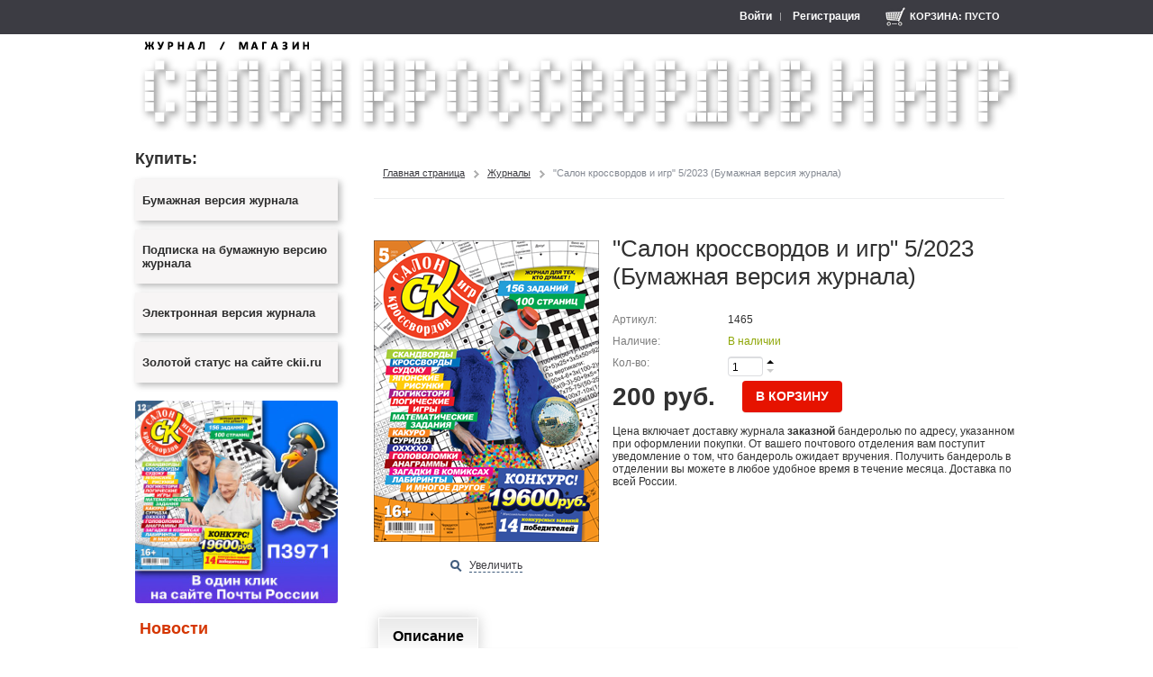

--- FILE ---
content_type: text/html; charset=utf-8
request_url: http://magazine.ckii.ru/journal/5-2023
body_size: 10351
content:


<!DOCTYPE html>
<html class="">
<head>
    <meta http-equiv="Content-Type" content="text/html; charset=utf-8">
    <meta name="generator" content="AdVantShop.NET">
    <meta name="viewport" content="width=980px, initial-scale=1.0, maximum-scale=1.0">
    <base href="http://magazine.ckii.ru/">
    <title>Магазин "Салон кроссвордов и игр" - "Салон кроссвордов и игр" 5/2023 (Бумажная версия журнала)</title>
<meta name='Description' content='Магазин "Салон кроссвордов и игр" - "Салон кроссвордов и игр" 5/2023 (Бумажная версия журнала)'/>
<meta name='Keywords' content='Магазин "Салон кроссвордов и игр" - "Салон кроссвордов и игр" 5/2023 (Бумажная версия журнала)'/>

    
    <link rel="stylesheet" type="text/css" href="/combine/all.css?592203067AF276C82A65CC195F2C7347" />
    <script type="text/javascript" src="/combine/libs.js?96E156A83F98E0911C48884A5FEEFB27"></script>
    <link rel="stylesheet" href="css/views/twocolumns.css" >
    <link rel="stylesheet" href="design/backgrounds/_none/css/styles.css" id="themecss" />
    <link rel="stylesheet" href="design/colors/silver/css/styles.css" id="colorcss" />
    <link rel="shortcut icon" href="http://magazine.ckii.ru/pictures/favicon_20151126165938.png" />

    
    <script type="text/javascript" src="http://vk.com/js/api/share.js?11" charset="windows-1251"></script>

    
</head>
<body> 
    
    <div style='display:none !important;'><!-- Yandex.Metrika counter -->
<script type="text/javascript">
    (function (d, w, c) {
        (w[c] = w[c] || []).push(function() {
            try {
                w.yaCounter34720105 = new Ya.Metrika({
                    id:34720105,
                    clickmap:true,
                    trackLinks:true,
                    accurateTrackBounce:true,
                    ecommerce:"dataLayer"
                });
            } catch(e) { }
        });

        var n = d.getElementsByTagName("script")[0],
            s = d.createElement("script"),
            f = function () { n.parentNode.insertBefore(s, n); };
        s.type = "text/javascript";
        s.async = true;
        s.src = "https://mc.yandex.ru/metrika/watch.js";

        if (w.opera == "[object Opera]") {
            d.addEventListener("DOMContentLoaded", f, false);
        } else { f(); }
    })(document, window, "yandex_metrika_callbacks");

   window.dataLayer = window.dataLayer || [];

</script>
<noscript><div><img src="https://mc.yandex.ru/watch/34720105" style="position:absolute; left:-9999px;" alt="" /></div></noscript>
<!-- /Yandex.Metrika counter --></div><script type="text/javascript" src="modules/yametrika/js/tracking.js"></script> <div class="yacounterid" data-counterId="34720105"></div>
    
<div class="counter-wrap"><!-- Live counter start --><!-- Live counter end --></div>

    
        <script type="text/javascript">
 (function(i,s,o,g,r,a,m){i['GoogleAnalyticsObject']=r;i[r]=i[r]||function(){ (i[r].q=i[r].q||[]).push(arguments)},i[r].l=1*new Date();a=s.createElement(o), m=s.getElementsByTagName(o)[0];a.async=1;a.src=g;m.parentNode.insertBefore(a,m) })(window,document,'script','//www.google-analytics.com/analytics.js','ga'); 
ga('create', 'UA-72059466-1', 'auto'); 
ga('require', 'displayfeatures');
ga('send', 'pageview'); 
</script>
    
    <form name="form" method="post" action="/journal/5-2023" id="form">
<div>
<input type="hidden" name="__VIEWSTATE" id="__VIEWSTATE" value="/wEPDwULLTE1NTI1NjA4MTBkGAoFL2N0bDAwJGNwaE1haW4kcmVsYXRlZFByb2R1Y3RzJGx2UmVsYXRlZFByb2R1Y3RzDzwrAA4DCGYMZg0C/////w9kBSdjdGwwMCRjcGhNYWluJHByb2R1Y3RQaG90b1ZpZXckbHZQaG90b3MPFCsADmRkZGRkZGQUKwABZAIBZGRkZgL/////D2QFL2N0bDAwJHRvb2xiYXJCb3R0b20kbHZUb29sYmFyQm90dG9tUmVjZW50bHlWaWV3D2dkBTBjdGwwMCRjcGhNYWluJHByb2R1Y3RQcm9wZXJ0aWVzVmlldyRsdlByb3BlcnRpZXMPPCsADgMIZgxmDQL/////D2QFHGN0bDAwJGN0bDAzJGx2TmV3c0NhdGVnb3JpZXMPZ2QFJmN0bDAwJGNwaE1haW4kcHJvZHVjdFJldmlld3MkbHZSZXZpZXdzDzwrAA4DCGYMZg0C/////w9kBRtjdGwwMCRuZXdzVHdvQ29sdW1ucyRsdk5ld3MPFCsADmRkZGRkZGQUKwADZGRkAgNkZGRmAv////8PZAUzY3RsMDAkY3BoTWFpbiRhbHRlcm5hdGl2ZVByb2R1Y3RzJGx2UmVsYXRlZFByb2R1Y3RzDzwrAA4DCGYMZg0C/////w9kBRpjdGwwMCRjcGhNYWluJGx2VGFic0JvZGllcw88KwAOAwhmDGYNAv////8PZAUaY3RsMDAkY3BoTWFpbiRsdlRhYnNUaXRsZXMPPCsADgMIZgxmDQL/////D2TQrv75yjupbMN0ner+2rKKUJvq6g==" />
</div>

<div>

	<input type="hidden" name="__VIEWSTATEGENERATOR" id="__VIEWSTATEGENERATOR" value="C9F36B63" />
</div>
        
<!--noindex-->
<div class="top-panel">
    <div class="top-panel-content stretch">
        <div class="top-panel-item-left">
            
        </div>
        
<div class="minicart" data-plugin="cart" data-cart-options="{type:'mini', typeSite: 'default'}">
    <span class="minicart-text">Корзина: <span data-cart-count="true" class="minicart-count"> пусто</span></span>
</div>
        
        
        
        <div class="top-panel-login top-panel-item stretch-item txtTransformNoraml" id="pnlLogin">
            
            <a href="http://account.ckii.ru/login" id="aLogin" rel="nofollow" class="tpl tpl-signin">Войти</a>
            
            
            
            
            
            <a href="http://account.ckii.ru/registration" id="aRegister" rel="nofollow" class="tpl tpl-reg">Регистрация</a>
            
        </div>
        
        
    </div>
</div>
<!--/noindex-->


        <div class="container">
            <header id="header">
                
<figure class="logo-cell">
    <a href="/"  ><img id="logo" src="pictures/logo_20150922205436.png" alt="Магазин &quot;Салон кроссвордов и игр&quot;" class="" /></a>
</figure>
                
            </header>
            <!--end_header-->
            <!--main_tree-->
            
            <!--end_main_tree-->
            <!--content-->
            <div id="notify">
                
            </div>
            <div class="stroke">
                <div id="colLeft" class="col-left">
                    
                    
<div class="menu-top-buy">
    Купить:
</div>
<menu class="catalog-menu-items">
    <li class="item"><a href='journal-list/zhurnaly' class='lnk-item'><span class='tbl tbl-text'>Бумажная версия журнала</span></a></li><li class="item"><a href='subscriptionjournal' class='lnk-item'><span class='tbl tbl-text'>Подписка на бумажную версию журнала</span></a></li><li class="item"><a href='e-journal-list/ezhurnaly' class='lnk-item'><span class='tbl tbl-text'>Электронная версия журнала</span></a></li><li class="item"><a href='residency' class='lnk-item'><span class='tbl tbl-text'>Золотой статус на сайте ckii.ru</span></a></li>
</menu>
                    
                    
                    
<!--slider-->
<div class="flexslider flexslider-main" 
     
    data-plugin="flexslider" 
    data-flexslider-options="{animation:'fade', animationSpeed:2000, slideshowSpeed:20000, controlNav:false}">
    <ul class="slides">
        
        <li>
            <a href="https://podpiska.pochta.ru/press/%D0%9F3971">
            <img  class="" src="pictures/carousel/8162.jpg"
                alt=""   /></a></li>
        
    </ul>
</div>
<!--end_slider-->


                    
                    
<!--noindex-->
<article class="block-uc" data-plugin="expander">
    <h3 class="title title-news" >
        Новости</h3>
    <div class="content" >
        
                <div class="news-item">
                    <div class="news-date">
                        31 октября 2025
                    </div>
                    <a href="news/news_31-10-2025"
                        class="link-news-anno">
                        Новый номер 11/2025 журнала "Салон кроссвордов и игр" в местах продажи прессы и на сайте магазина.</a>
                    
                </div>
            
                <div class="news-item">
                    <div class="news-date">
                        27 сентября 2025
                    </div>
                    <a href="news/news_27-09-2025"
                        class="link-news-anno">
                        Новый номер 10/2025 журнала "Салон кроссвордов и игр" в местах продажи прессы и на сайте магазина.</a>
                    
                </div>
            
                <div class="news-item">
                    <div class="news-date">
                        29 августа 2025
                    </div>
                    <a href="news/news_29-08-2025"
                        class="link-news-anno">
                        Новый номер 9/2025 журнала "Салон кроссвордов и игр" в местах продажи прессы и на сайте магазина.</a>
                    
                </div>
            
        <a class="all-news-btn" href="news">
            Все новости...</a>
    </div>
</article>
<!--/noindex-->

                    
                    
                    <div class="block-uc social-big">
                        
                    </div>
                </div>
                <div class="col-right">
                    
    <div class="stroke">
        <div class="crumbs-thin">
            <div class="crumbs"><a href="/">Главная страница</a><span class="arrow"></span><a href="journal-list/zhurnaly">Журналы</a><span class="arrow"></span><span data-inplace-update="crumbs">"Салон кроссвордов и игр" 5/2023 (Бумажная версия журнала)</span></div>

        </div>
        <div class="block-d">
            <div id="pnlPhoto" class="d-photo" style="width:250px">
    <div class="d-c-photo">
        <div class="preview-image">
            <table>
                <tr>
                    <td class="preview-cell" style="height: 350px">
                        
                        <a id="zoom" href="pictures/product/big/5060_big.png"
                            class="zoom cloud-zoom cloud-zoom-progress" rel="{zoomWidth:250, zoomHeight:350}" style="width: 250px;" data-has-photo="true">
                        
                            <span class="pic-details-wrap" style="position: relative; display: inline-block;">
                                <img id="preview-img" src="pictures/product/middle/5060_middle.png" 
                                     class="" 
                                    
                                    alt="Журнал &quot;Салон кроссвордов и игр&quot; 05/2023" title="Журнал &quot;Салон кроссвордов и игр&quot; 05/2023" /></span>
                            <span class="label-p"></span>
                        </a>
                    </td>
                </tr>
            </table>
            
            <div class="zoom-c">
                <img src="images/icons/zoom.png" alt="" class="zoom-link" id="icon-zoom" />
                <a class="link-zoom" href="pictures/product/big/5060_big.png" id="link-fancybox">
                    Увеличить</a>
            </div>
            
        </div>
        
    </div>
</div>



            <div class="d-info hproduct">
                <h1 class="product-name fn" >
                    "Салон кроссвордов и игр" 5/2023 (Бумажная версия журнала)</h1>
                
                
                <div class="prop">
                    <div class="prop-str">
                        <span class="param-name">
                            Артикул:</span>

                        <div class="param-value" id="skuValue"
                            >
                            1465
                        </div>
                    </div>
                    
                    <div class="category">
                        Журналы
                    </div>
                    
                    
                    <div class="prop-str">
                        <span class="param-name">
                            Наличие:</span>
                        <div class="param-value inplace-indicator-offset">
                            <div id='availability' class='available' >В наличии</div>
                        </div>
                    </div>
                    <div id="divAmount" class="prop-str">
                        <span class="param-name param-name-txt">
                            Кол-во:</span> <span class="param-value"><span class="input-wrap">
                                <input class="spinbox" data-plugin="spinbox" type="text" id="txtAmount" value="1" data-spinbox-options="{min:1,max:31,step:1}"/></span></span>
                    </div>
                    
                    
<div data-part="sizeColorPickerDetails" data-manual-init="true"  
     data-productId="1465" 
     data-orderbyrequest="False"
     data-sizeHeader="Размер" 
     data-colorHeader="Цвет"
     data-color-image-width="18"
     data-color-image-height="18"
     data-selected-offer-id="11513">
</div>

                    <div id="panel" class="b-customoptions">
	

</div>
<input type="hidden" id="customOptionsHidden_1465" value="" />
                </div>
                
                <div id="pnlPrice">
                    <div class="price-c">
                        
                        <div id="priceWrap">
                            <div class='price-wrap'>200  руб.</div>
                        </div>
                        

                        <div class="fpayment">
                            
                        </div>

                        <span id="lblProductBonus"></span>

                        <input type="hidden" name="ctl00$cphMain$hfFirstPaymentPercent" id="hfFirstPaymentPercent" />
                    </div>
                    <div class="btns-d">
                        <span class="btn-c"><a href="javascript:void(0);" class="btn btn-add btn-big group-cOptions" id="btnAdd" data-cart-add-productid="1465" data-cart-add-offerid="11513" data-offerid="11513">В корзину</a></span>
                        
                        
                        
                        
                    </div>
                </div>
                <div class="clear"></div>
                <br />
                
<div class="static-block " >
    Цена включает доставку журнала <strong>заказной </strong>бандеролью по адресу, указанном при оформлении покупки. От вашего почтового отделения вам поступит уведомление о том, что бандероль ожидает вручения. Получить бандероль в отделении вы можете в любое удобное время в течение месяца. Доставка по всей России<em>.</em>
</div>
            </div>
            
        </div>
        
        <div class="tabs tabs-hr" data-plugin="tabs">
            <div class="tabs-headers">
                <div data-tabs-header="true" class="tab-header tab-visible"
                    id="tab-descr">
                    <span class="tab-inside">
                        Описание</span>
                </div>
                <div data-tabs-header="true" class="tab-header tab-hidden"
                    id="tab-property">
                    <span class="tab-inside">
                        Характеристики</span>
                </div>
                <div data-tabs-header="true" class="tab-header" id="tab-video">
                    <span class="tab-inside">
                        Видео</span>
                </div>
                
                <div class="tabs-border">
                </div>
            </div>
            <div class="tabs-contents">
                <div data-tabs-content="true" class="tab-content description">
                    <div >
                        <p><span style="font-family:tahoma,geneva,sans-serif;"><span style="font-size: 14px;">Формат журнала - 205х275 мм (А4)<br />
Печать - полноцветная<br />
Количество страниц - 100<br />
Заданий -156</span></span></p>

<h2><span style="font-family:tahoma,geneva,sans-serif;"><span style="font-size: 18px;"><strong>Содержание журнала &quot;Салон кроссвордов и игр&quot; 05/2023:</strong></span></span></h2>

<p><span style="font-family:tahoma,geneva,sans-serif;"><span style="font-size: 14px;"><span style="font-size: 12px;">стр. 1</span><br />
&nbsp; &nbsp; &nbsp;&nbsp; Обложка журнала.<br />
<span style="font-size: 12px;">стр. 2</span><br />
&nbsp;&nbsp; &nbsp;&nbsp;&nbsp; Презентация.<br />
<span style="font-size: 12px;">стр. 3</span><br />
&nbsp;&nbsp; &nbsp;&nbsp;&nbsp; Условия конурса. Конкурсный купон. Список победителей.<br />
<span style="font-size: 12px;">стр. 4</span><br />
&nbsp;&nbsp;&nbsp;&nbsp;&nbsp;&nbsp; Ответы на часто задаваемые вопросы.<br />
<span style="font-size: 12px;">стр. 5</span><br />
&nbsp;&nbsp;&nbsp;&nbsp;&nbsp;&nbsp; КАК КУПИТЬ ЖУРНАЛ &quot;САЛОН КРОССВОРДОВ И ИГР&quot;. Способы покупки, цены, условия редакционной подписки на журнал.</span><br />
<span style="font-size: 14px;"><span style="font-size: 12px;">стр. 6</span><br />
<strong>&nbsp;&nbsp;&nbsp;&nbsp;&nbsp;&nbsp; &quot;ПЕРЕПУТАННЫЕ БУКВЫ&quot;</strong> - <em>задание на решение анаграмм.</em><br />
<span style="font-size: 12px;">стр. 7</span><br />
<strong>&nbsp;&nbsp;&nbsp;&nbsp;&nbsp;&nbsp; &quot;ГОЛЬФ&quot;</strong> - <em>логический лабиринт.</em><br />
<strong>&nbsp;&nbsp;&nbsp;&nbsp;&nbsp;&nbsp; &quot;+1&quot;</strong> - <em>задание на преобразование одних слов в другие.</em><br />
<strong>&nbsp;&nbsp;&nbsp;&nbsp;&nbsp;&nbsp; &quot;СУДОКУ ТРЕУГОЛЬНИК&quot;</strong> - <em>логическое задание.</em><br />
<span style="font-size: 12px;">стр. 8</span><br />
<strong>&nbsp;&nbsp;&nbsp;&nbsp;&nbsp;&nbsp; &quot;ЛОГИКСТОРИ 3х3&quot;</strong> - <em>задание на логическое мышление с тремя персонажами и тремя соответствиями.</em><br />
<strong>&nbsp;&nbsp;&nbsp;&nbsp;&nbsp;&nbsp; &quot;КОСТИ-9&quot;</strong> - <em>задание на комбинаторику.</em><br />
<span style="font-size: 12px;">стр. 9</span><br />
<strong>&nbsp;&nbsp;&nbsp;&nbsp;&nbsp;&nbsp; &quot;ЧИСЛОВОЙ СКАНДВОРД&quot;</strong> - <em>математическое логическое задание.</em><br />
<span style="font-size: 12px;">стр. 10</span><br />
<strong>&nbsp;&nbsp;&nbsp;&nbsp;&nbsp;&nbsp; &quot;СКРЭББЛ&quot;</strong> - <em>задание на составление кроссворда из заданного набора слов.</em><br />
<strong>&nbsp;&nbsp;&nbsp;&nbsp;&nbsp;&nbsp; &quot;8 СЛОВ&quot;</strong> - <em>задание на составление кроссворда из заданного набора слов.</em><br />
<span style="font-size: 12px;">стр. 11</span><br />
<strong>&nbsp;&nbsp;&nbsp;&nbsp;&nbsp;&nbsp; &quot;ФРАНЦУЗСКИЙ СКАНДВОРД&quot;</strong> - <em>все стрелки скандворда прямые.</em><br />
<span style="font-size: 12px;">стр. 12-13</span><br />
<strong>&nbsp;&nbsp;&nbsp;&nbsp;&nbsp;&nbsp; &quot;СУДОКУ&quot;</strong> (9 заданий разного уровня сложности) - <em>логическое задание.</em><br />
<span style="font-size: 12px;">стр. 14</span><br />
<strong>&nbsp;&nbsp;&nbsp;&nbsp;&nbsp;&nbsp; &quot;9 БУКВ&quot;</strong> - <em>задание на образование слов из заданного набора букв.</em><br />
<strong>&nbsp;&nbsp;&nbsp;&nbsp;&nbsp;&nbsp; &quot;ШАШКИ&quot;</strong> - <em>логическое задание.</em><br />
<strong>&nbsp;&nbsp;&nbsp;&nbsp;&nbsp;&nbsp; &quot;ДВЕ ТОЧКИ&quot;</strong> - <em>логическое задание.</em><br />
<strong>&nbsp;&nbsp;&nbsp;&nbsp;&nbsp;&nbsp; &quot;МАТ В 2 ХОДА&quot;</strong> - <em>шахматная задача.</em><br />
<span style="font-size: 12px;">стр. 15</span><br />
<strong>&nbsp;&nbsp;&nbsp;&nbsp;&nbsp;&nbsp; &quot;СКАНДВОРД С ЦИФРАМИ&quot;</strong> - <em>отдельные слова скандворда зашифрованы цифрами.</em><br />
<span style="font-size: 12px;">стр. 16</span><br />
<strong>&nbsp;&nbsp;&nbsp;&nbsp;&nbsp;&nbsp; &quot;БАНЗАЙ&quot;</strong> (японский русунок размером 25х30 клеток) - <em>задание на логическое рисование.</em><br />
<span style="font-size: 12px;">стр. 17</span><br />
<strong>&nbsp;&nbsp;&nbsp;&nbsp;&nbsp;&nbsp; &quot;СКАНДВОРД ТУДА-СЮДА&quot;</strong> - <em>слова-ответы скандворда начинаются от или заканчиваются до клетки с данным определением.</em><br />
<span style="font-size: 12px;">стр. 18</span><br />
<strong>&nbsp;&nbsp;&nbsp;&nbsp;&nbsp;&nbsp; &quot;СОБИРАЕМ КРОССВОРД&quot;</strong> - <em>задание на составление кроссворда из заданного набора слов.</em><br />
<span style="font-size: 12px;">стр. 19</span><br />
<strong>&nbsp;&nbsp;&nbsp;&nbsp;&nbsp;&nbsp; &quot;СКАНДВОРД ПРИЛАГАТЕЛЬНЫЕ&quot;</strong><em> - все определения скандворда составлены только из прилагательных и причастий.</em></span></span><br />
<span style="font-family:tahoma,geneva,sans-serif;"><span style="font-size: 14px;"><span style="font-size: 12px;">стр. 20</span><br />
<strong>&nbsp;&nbsp;&nbsp;&nbsp;&nbsp;&nbsp; &quot;СПРЯТАННАЯ ПОГОВОРКА&quot;</strong> - <em>логическое задание с поиском букв.</em><br />
<span style="font-size: 12px;">стр. 21</span><br />
<strong>&nbsp;&nbsp;&nbsp;&nbsp;&nbsp;&nbsp; &quot;СКАНДВОРД В РИФМУ&quot;</strong> <em>- все слова-ответы скандворда рифмуются со своим определением.</em></span></span><br />
<span style="font-family:tahoma,geneva,sans-serif;"><span style="font-size: 14px;"><span style="font-size: 12px;">стр. 22</span><br />
<strong>&nbsp;&nbsp;&nbsp;&nbsp;&nbsp;&nbsp; &quot;ДОМИНО&quot;</strong><em> - задание на комбинаторику.</em><br />
<strong>&nbsp;&nbsp;&nbsp;&nbsp;&nbsp;&nbsp; &quot;СПРЯТАННЫЕ СЛОВА&quot;</strong> <em>- задание с поиском слов в заданном поле.</em><br />
<span style="font-size: 12px;">стр. 23</span><br />
<strong>&nbsp;&nbsp;&nbsp;&nbsp;&nbsp;&nbsp; &quot;ЗАПОЛНЯЕМ ПРОБЕЛЫ&quot;</strong> - <em>логическая математика.</em><br />
<span style="font-size: 12px;">стр.24-25</span><br />
<strong>&nbsp;&nbsp;&nbsp;&nbsp;&nbsp;&nbsp; &quot;БОЛЬШОЙ СКАНДВОРД&quot;</strong><em> - большой скандворд без стрелок.</em><br />
<span style="font-size: 12px;">стр. 26</span><br />
<strong>&nbsp;&nbsp;&nbsp;&nbsp;&nbsp;&nbsp; &quot;ФИГУРЫ ДОМИНО&quot;</strong><em> - логическое задание.</em><br />
<strong>&nbsp;&nbsp;&nbsp;&nbsp;&nbsp;&nbsp; &quot;ОБЩИЕ ОКОНЧАНИЯ&quot;</strong><em> - задание на образование слов с помощью подбора букв.</em><br />
<span style="font-size: 12px;">стр. 27</span><br />
<strong>&nbsp;&nbsp;&nbsp;&nbsp;&nbsp;&nbsp; &quot;ЦИКЛИЧЕСКИЙ СКАНДВОРД&quot;</strong><em> - слова-ответы скандворда вписываются по кругу.</em><br />
<span style="font-size: 12px;">стр. 28</span><br />
<strong>&nbsp;&nbsp;&nbsp;&nbsp;&nbsp;&nbsp; &quot;КАРТОЧНЫЙ ПАСЬЯНС&quot;</strong><em> - задание на комбинаторику.</em></span></span><br />
<span style="font-family:tahoma,geneva,sans-serif;"><span style="font-size: 14px;"><span style="font-size: 12px;">стр. 29</span><br />
<strong>&nbsp;&nbsp;&nbsp;&nbsp;&nbsp;&nbsp; &quot;СКАНДВОРД ЦИКЛИЧЕСКИЙ АНАГРАММНЫЙ&quot;</strong><em> - слова-ответы скандворда, которые загаданы в виде анаграмм, вписываются по кругу.</em></span></span><br />
<span style="font-family:tahoma,geneva,sans-serif;"><span style="font-size: 14px;"><span style="font-size: 12px;">стр. 30</span><br />
<strong>&nbsp;&nbsp;&nbsp;&nbsp;&nbsp;&nbsp; &quot;РАССЫПАЛОСЬ&quot;</strong><em> - задание на комбинаторику.</em><br />
<strong>&nbsp;&nbsp;&nbsp;&nbsp;&nbsp;&nbsp; &quot;ДЕРЕВЬЯ И ПАЛАТКИ&quot;</strong><em> - логическое задание.</em></span></span><br />
<span style="font-family:tahoma,geneva,sans-serif;"><span style="font-size: 14px;"><span style="font-size: 12px;">стр. 31</span><br />
<strong>&nbsp;&nbsp;&nbsp;&nbsp;&nbsp;&nbsp; &quot;СКАНДВОРД ПОГОВОРКА&quot;</strong><em> - после полного решения скандворда необходимо расшифровать поговорку.</em><br />
<span style="font-size: 12px;">стр. 32</span><br />
<strong>&nbsp;&nbsp;&nbsp;&nbsp;&nbsp;&nbsp; &quot;16 БУКВ&quot;</strong><em> - задание на образование слов из заданного набора букв.</em><br />
<strong>&nbsp;&nbsp;&nbsp;&nbsp;&nbsp;&nbsp; &quot;МИНИ-ЛАБИРИНТ&quot;</strong><em> - логический лабиринт.</em><br />
<strong>&nbsp;&nbsp;&nbsp;&nbsp;&nbsp;&nbsp; &quot;ВЕНГЕРСКИЙ МАЛЕНЬКИЙ&quot;</strong><em> - задание с поиском слов-ответов в заданном поле.</em><br />
<span style="font-size: 12px;">стр. 33</span><br />
<strong>&nbsp;&nbsp;&nbsp;&nbsp;&nbsp;&nbsp; &quot;СКАНДВОРД В РАЗНЫЕ СТОРОНЫ&quot;</strong><em> - скандворд, в котором слова-ответы вписываются как слева-направо, сверху-вниз, так и справа-налево, снизу-вверх.</em><br />
<span style="font-size: 12px;">стр. 34</span><br />
<strong>&nbsp;&nbsp;&nbsp;&nbsp;&nbsp;&nbsp; &quot;РАССТАВЛЯЕМ СЛОВА&quot;</strong> <em>- задание на составление кроссворда из заданного набора слов.</em><br />
<strong>&nbsp;&nbsp;&nbsp;&nbsp;&nbsp;&nbsp; &quot;УГОЛКИ&quot;</strong><em> - логическое задание.</em><br />
<span style="font-size:12px;">стр. 35</span><br />
<strong>&nbsp;&nbsp;&nbsp;&nbsp;&nbsp;&nbsp; &quot;СКАНДВОРД &quot;СЛОВО&quot;<em> </em></strong><em>- определённые слова-ответы скандворда не имеют определений и образуются путем полного пересечения другими словами-ответами.</em><br />
<span style="font-size:12px;">стр. 36</span><br />
<strong>&nbsp;&nbsp;&nbsp;&nbsp;&nbsp;&nbsp; &quot;СКАНДВОРД ИЗ АНАГРАММ&quot;</strong><em> - задание на решение анаграмм.</em><br />
<strong>&nbsp;&nbsp;&nbsp;&nbsp;&nbsp;&nbsp; &quot;1.2.3.4.5&quot;</strong><em> - логическое задание.</em><br />
<strong>&nbsp;&nbsp;&nbsp;&nbsp;&nbsp;&nbsp; &quot;МАТ В 3 ХОДА&quot;</strong><em> - шахматная задача.</em><br />
<span style="font-size:12px;">стр. 37</span><br />
<strong>&nbsp;&nbsp;&nbsp;&nbsp;&nbsp;&nbsp; &quot;АМЕРИКАНСКИЙ КРОССВОРД&quot;</strong><em> - слова-ответы кроссворда загаданы в виде кратких или ассоциативных определений.</em><br />
<span style="font-size:12px;">стр. 38</span><br />
<strong>&nbsp;&nbsp;&nbsp;&nbsp;&nbsp;&nbsp; &quot;ЗАШИФРОВАННОЕ СЛОВО&quot;</strong><em> - математическое логическое задание.</em><br />
<span style="font-size:12px;">стр. 39</span><br />
<strong>&nbsp;&nbsp;&nbsp;&nbsp;&nbsp;&nbsp; &quot;ИТАЛЬЯНСКИЙ СКАНДВОРД&quot;</strong><em> - дополнительно необходимо определить местоположение в скандворде отгадываемого слова.</em><br />
<span style="font-size:12px;">стр. 40</span><br />
<strong>&nbsp;&nbsp;&nbsp;&nbsp;&nbsp;&nbsp; &quot;СЧИТАТЬ ЛЕГКО&quot;</strong> (13 заданий разного уровня сложности)<em> - Логическая математика. Уровень сложности средний и ниже среднего.</em><br />
<span style="font-size:12px;">стр. 41</span><br />
<strong>&nbsp;&nbsp;&nbsp;&nbsp;&nbsp;&nbsp; &quot;СЧИТАЕМ ХОРОШО&quot;</strong> (8 заданий разного уровня сложности) <em>- Логическая математика. Уровень сложности выше среднего.</em><br />
<span style="font-size:12px;">стр. 42</span><br />
<strong>&nbsp;&nbsp;&nbsp;&nbsp;&nbsp;&nbsp; &quot;КАМИКАДЗЕ&quot;</strong> (японский русунок размером 30х35 клеток)<em> - задание на логическое рисование.</em><br />
<strong>&nbsp;&nbsp;&nbsp;&nbsp;&nbsp;&nbsp; &quot;ДАРТС&quot;</strong><em> - математическое логическое задание.</em><br />
<strong>&nbsp;&nbsp;&nbsp;&nbsp;&nbsp;&nbsp; &quot;ЗАГАДОЧНЫЕ СВЕЧИ&quot;</strong><em> - математическое логическое задание.</em><br />
<span style="font-size:12px;">стр. 43</span><br />
<strong>&nbsp;&nbsp;&nbsp;&nbsp;&nbsp;&nbsp; &quot;СКАНДВОРД ЗАГАДКА&quot;</strong><em> - после полного решения скандворда необходимо прочитать загадку и дать на неё ответ.</em><br />
<span style="font-size:12px;">стр. 44</span><br />
<strong>&nbsp;&nbsp;&nbsp;&nbsp;&nbsp;&nbsp; &quot;БОЛЬШОЙ ВЕНГЕРСКИЙ&quot;</strong><em> - задание с поиском слов-ответов в заданном поле.</em><br />
<span style="font-size:12px;">стр. 45</span><br />
<strong>&nbsp;&nbsp;&nbsp;&nbsp;&nbsp;&nbsp; &quot;СКАНДВОРД КАРУСЕЛЬ&quot;</strong><em> - необходимо расположить буквы вокруг клетки с данным набором букв, чтобы получился полностью составленный скандворд.</em><br />
<span style="font-size:12px;">стр. 46</span><br />
<strong>&nbsp;&nbsp;&nbsp;&nbsp;&nbsp;&nbsp; &quot;МОРСКОЙ БОЙ&quot;</strong><em> - логическое задание.</em><br />
<strong>&nbsp;&nbsp;&nbsp;&nbsp;&nbsp;&nbsp; &quot;ПЛЕТЕНКА&quot;</strong><em> - кроссворд, объединяющий в себе классический кроссворд и чайнворд.</em><br />
<span style="font-size:12px;">стр. 47-53</span><br />
<strong>&nbsp;&nbsp;&nbsp;&nbsp;&nbsp;&nbsp; КЛАССИЧЕСКИЕ КРОССВОРДЫ</strong>&nbsp; (10 кроссвордов разного уровня сложности) - <em>кроссворды традиционные, 2 кроссворда в одном, 4 кроссворда в одном, кроссворды без чёрных клеток, кроссворды без номеров с подсказками.</em><br />
<span style="font-size:12px;">стр. 54</span><br />
<strong>&nbsp;&nbsp;&nbsp;&nbsp;&nbsp;&nbsp; </strong>Ответы на классические кроссворды со страниц 47-53.<br />
<span style="font-size:12px;">стр. 55</span><br />
<strong>&nbsp;&nbsp;&nbsp;&nbsp;&nbsp;&nbsp; &quot;РИСУНОК-ЗАГАДКА&quot;</strong><em> - необходимо найти на рисунке заданное количество отличий, одинаковых элементов, а также спрятанный предмет.</em></span></span><br />
<span style="font-family:tahoma,geneva,sans-serif;"><span style="font-size: 14px;"><span style="font-size:12px;">стр. 56</span><br />
<strong>&nbsp;&nbsp;&nbsp;&nbsp;&nbsp;&nbsp; &quot;СУДОКУ СУММЫ&quot;</strong><em> - математическое логическое задание.</em><br />
<span style="font-size:12px;">стр. 57</span><br />
<strong>&nbsp;&nbsp;&nbsp;&nbsp;&nbsp;&nbsp; &quot;СКАНДВОРД ВЫНЕСЕННЫЕ ОПРЕДЕЛЕНИЯ&quot;</strong><em> - все определения скандворда вынесены за поле.</em><br />
<span style="font-size:12px;">стр. 58</span><br />
<strong>&nbsp;&nbsp;&nbsp;&nbsp;&nbsp;&nbsp; &quot;РАССТАВЛЯЕМ ЧИСЛА&quot;</strong><em> - логическое задание.</em><br />
<strong>&nbsp;&nbsp;&nbsp;&nbsp;&nbsp;&nbsp; &quot;ЗВЕЗДА ИЗ АНАГРАММ&quot;</strong><em> - задание на решение анаграмм.</em><br />
<span style="font-size:12px;">стр. 59</span><br />
<strong>&nbsp;&nbsp;&nbsp;&nbsp;&nbsp;&nbsp; &quot;СКАНДВОРД С ПРОПУСКАМИ&quot;</strong><em> - в каждом определении скандворда пропущено несколько букв, из которых и складывается слово-ответ на это определение.</em><br />
<span style="font-size:12px;">стр. 60</span><br />
<strong>&nbsp;&nbsp;&nbsp;&nbsp;&nbsp;&nbsp; &quot;ЛОГИКСТОРИ 5х4&quot;</strong><em> - задание на логическое мышление с пятью персонажами и четырьмя соответствиями.</em><br />
<strong>&nbsp;&nbsp;&nbsp;&nbsp;&nbsp;&nbsp; &quot;ЦИФРЫ ЧИСЕЛ&quot;</strong><em> - логическое задание.</em><br />
<span style="font-size:12px;">стр. 61</span><br />
<strong>&nbsp;&nbsp;&nbsp;&nbsp;&nbsp;&nbsp; &quot;ЗАШИФРОВАННЫЙ КРОССВОРД&quot;</strong><em> - кроссворд, в котором все слова-ответы зашифрованы числами.</em><br />
<span style="font-size:12px;">стр. 62-63</span><br />
<strong>&nbsp;&nbsp;&nbsp;&nbsp;&nbsp;&nbsp; &quot;СКАНДВОРД ЭРУДИТ&quot;</strong> <em>- скандворд с трудными определениями.</em><br />
<span style="font-size:12px;">стр. 64</span><br />
<strong>&nbsp;&nbsp;&nbsp;&nbsp;&nbsp;&nbsp; &quot;ТРИ ПО ТРИ&quot;</strong><em> - головоломка на комбинаторику.</em><br />
<strong>&nbsp;&nbsp;&nbsp;&nbsp;&nbsp;&nbsp; &quot;МОЛЕКУЛЫ&quot;</strong><em> - задание на комбинаторику.</em></span></span><br />
<span style="font-family:tahoma,geneva,sans-serif;"><span style="font-size: 14px;"><span style="font-size:12px;">стр. 65</span><br />
<strong>&nbsp;&nbsp;&nbsp;&nbsp;&nbsp;&nbsp; &quot;СКАНДВОРД ПРЯТКИ&quot;</strong><em> - после полного решения скандворда необходимо отыскать загаданные слова.</em><br />
<span style="font-size:12px;">стр. 66</span><br />
<strong>&nbsp;&nbsp;&nbsp;&nbsp;&nbsp;&nbsp; &quot;КАКУРО НА ДЕНЬ&quot;</strong><em> - математическое логическое задание.</em><br />
<span style="font-size:12px;">стр. 67</span><br />
<strong>&nbsp;&nbsp;&nbsp;&nbsp;&nbsp;&nbsp; &quot;СКАНДВОРД ПУТАНИЦА&quot;</strong><em> - определения к словам-ответам скандворда разбросаны по полю случайным образом.</em><br />
<span style="font-size:12px;">стр. 68-69</span><br />
<strong>&nbsp;&nbsp;&nbsp;&nbsp;&nbsp;&nbsp; &quot;ОХХХО&quot;</strong> (9 заданий разного уровня сложности)<em> - логическая игра в крестики-нолики.</em><br />
<span style="font-size:12px;">стр. 70</span><br />
<strong>&nbsp;&nbsp;&nbsp;&nbsp;&nbsp;&nbsp; &quot;ФИГУРКИ ABCDE&quot;</strong><em> - логическое задание.</em><br />
<strong>&nbsp;&nbsp;&nbsp;&nbsp;&nbsp;&nbsp; &quot;ДУЭТ&quot;</strong><em> - задание на решение анаграмм.</em><br />
<strong>&nbsp;&nbsp;&nbsp;&nbsp;&nbsp;&nbsp; &quot;ЛАБИРИНТ-ПОГОВОРКА&quot;</strong><em> - лабиринт, в котором необходимо отгадать поговорку.</em><br />
<span style="font-size:12px;">стр. 71</span><br />
<strong>&nbsp;&nbsp;&nbsp;&nbsp;&nbsp;&nbsp; &quot;ОСЫПАВШИЙСЯ СКАНДВОРД&quot;</strong><em> - все определения скандворда вынесены за поле.</em><br />
<span style="font-size:12px;">стр. 72</span><br />
<strong>&nbsp;&nbsp;&nbsp;&nbsp;&nbsp;&nbsp; &quot;САПЁР&quot;</strong><em> - логическое задание.</em><br />
<strong>&nbsp;&nbsp;&nbsp;&nbsp;&nbsp;&nbsp; &quot;СУДОКУ СЕКСТЕТ&quot;</strong><em> - логическое задание.</em><br />
<strong>&nbsp;&nbsp;&nbsp;&nbsp;&nbsp;&nbsp; &quot;ЛИШНИЕ БУКВЫ<em>&quot;</em></strong><em> - необходимо получить правильно заполненный кроссворд с помощью удаления незадействованных в кроссворде букв.</em><br />
<span style="font-size:12px;">стр. 73</span><br />
<strong>&nbsp;&nbsp;&nbsp;&nbsp;&nbsp;&nbsp; &quot;ЗАПОЛНЯЕМ ПРОБЕЛЫ&quot;</strong> (учитывая скобки)<em> - логическая математика.</em></span></span><br />
<span style="font-family:tahoma,geneva,sans-serif;"><span style="font-size: 14px;"><span style="font-size:12px;">стр. 74</span><br />
<strong>&nbsp;&nbsp;&nbsp;&nbsp;&nbsp;&nbsp; &quot;ПОЕЗДКА ЗА ПОКУПКАМИ&quot;</strong><em> - автолабиринт.</em><br />
<strong>&nbsp;&nbsp;&nbsp;&nbsp;&nbsp;&nbsp; &quot;КЛЮЧЕВОЕ СЛОВО&quot;</strong><em> - задание на образование слов из заданного набора букв.</em><br />
<span style="font-size:12px;">стр. 75</span></span></span><br />
<span style="font-family:tahoma,geneva,sans-serif;"><span style="font-size: 14px;"><strong>&nbsp;&nbsp;&nbsp;&nbsp;&nbsp;&nbsp; &quot;ЭСТОНСКИЙ СКАНДВОРД&quot;</strong> - <em>скандворд с перегородками, все слова-ответы пересекаются между собой всеми буквами.</em></span></span><br />
<span style="font-family:tahoma,geneva,sans-serif;"><span style="font-size: 14px;"><span style="font-size:12px;">стр. 76</span><br />
<strong>&nbsp;&nbsp;&nbsp;&nbsp;&nbsp;&nbsp; &quot;ТАНГО&quot;</strong><em> - задание на образование слов из заданного набора букв.</em><br />
<strong>&nbsp;&nbsp;&nbsp;&nbsp;&nbsp;&nbsp; &quot;4х4&quot;</strong><em> - задание на составление кроссворда из заданного набора слов, учитывая, что часть данных слов лишние.</em><br />
<strong>&nbsp;&nbsp;&nbsp;&nbsp;&nbsp;&nbsp; &quot;ТРЕУГОЛЬНИК СУММ&quot;</strong><em> - математическое логическое задание.</em></span></span><br />
<span style="font-family:tahoma,geneva,sans-serif;"><span style="font-size: 14px;"><span style="font-size:12px;">стр. 77</span><br />
<strong>&nbsp;&nbsp;&nbsp;&nbsp;&nbsp;&nbsp; &quot;ЭСТОНСКИЙ СКАНДВОРД БЕЗ ПЕРЕГОРОДОК&quot;</strong><em> - скандворд с перегородками, расположение которых предстоит определить самостоятельно; слова-ответы разделены ТОЛЬКО одной перегородкой.</em><br />
<span style="font-size:12px;">стр. 78</span><br />
<strong>&nbsp;&nbsp;&nbsp;&nbsp;&nbsp;&nbsp; &quot;РАЗОБРАННЫЙ КРОССВОРД&quot;</strong><em> - задание на комбинаторику.</em><br />
<span style="font-size:12px;">стр. 79</span><br />
<strong>&nbsp;&nbsp;&nbsp;&nbsp;&nbsp;&nbsp; &quot;ЭСТОНСКИЙ СКАНДВОРД БЕЗ ПЕРЕГОРОДОК&quot;</strong><em> - скандворд с перегородками, расположение которых предстоит определить самостоятельно; слова-ответы разделены НЕ только одной перегородкой.</em></span></span><br />
<span style="font-family:tahoma,geneva,sans-serif;"><span style="font-size: 14px;"><span style="font-size:12px;">стр. 80</span><br />
<strong>&nbsp;&nbsp;&nbsp;&nbsp;&nbsp;&nbsp; &quot;СУМО&quot;</strong> (японский русунок размером 50х65 клеток)<em> - задание на логическое рисование.</em></span></span><br />
<span style="font-family:tahoma,geneva,sans-serif;"><span style="font-size: 14px;"><span style="font-size:12px;">стр. 81</span></span></span><br />
<span style="font-family:tahoma,geneva,sans-serif;"><span style="font-size: 14px;"><strong>&nbsp;&nbsp;&nbsp;&nbsp;&nbsp;&nbsp; &quot;КОМИКС-ДЕТЕКТИВ&quot;</strong><em> - необходимо разгадать детективную историю.</em></span></span><br />
<span style="font-family:tahoma,geneva,sans-serif;"><span style="font-size: 14px;"><span style="font-size:12px;">стр. 82-83</span><br />
<strong>&nbsp;&nbsp;&nbsp;&nbsp;&nbsp;&nbsp; &quot;СУРИДЗА&quot;</strong> (11 заданий разного уровня сложности)<em> - логическое задание.</em><br />
<span style="font-size:12px;">стр. 84</span><br />
<strong>&nbsp;&nbsp;&nbsp;&nbsp;&nbsp;&nbsp; &quot;СУДОКУ НА ДЕНЬ&quot;</strong><em> - логическое задание.</em></span></span><br />
<span style="font-family:tahoma,geneva,sans-serif;"><span style="font-size: 14px;"><span style="font-size:12px;">стр. 85</span><br />
<strong>&nbsp;&nbsp;&nbsp;&nbsp;&nbsp;&nbsp; &quot;СКАНДВОРД С ПОВОРОТАМИ&quot;</strong><em> - слова-ответы скандворда могут менять направление.</em><br />
<span style="font-size:12px;">стр. 86</span><br />
<strong>&nbsp;&nbsp;&nbsp;&nbsp;&nbsp;&nbsp; &quot;ДОМИНО-ПОГОВОРКА&quot;</strong><em> - задание на комбинаторику.</em><br />
<strong>&nbsp;&nbsp;&nbsp;&nbsp;&nbsp;&nbsp; &quot;ЕРАЛАШ В КВАДРАТЕ&quot;</strong><em> - задание на решение анаграмм.</em><br />
<strong>&nbsp;&nbsp;&nbsp;&nbsp;&nbsp;&nbsp; &quot;СУДОКУ КУБ&quot;</strong><em> - логическое задание.</em></span></span><br />
<span style="font-family:tahoma,geneva,sans-serif;"><span style="font-size: 14px;"><span style="font-size:12px;">стр. 87</span><br />
<strong>&nbsp;&nbsp;&nbsp;&nbsp;&nbsp;&nbsp; &quot;СКАНДВОРД КРИПТОГРАММА&quot;</strong><em> - определения к словам-ответам скандворда разбросаны по полю случайным образом.</em><br />
<span style="font-size:12px;">стр. 88</span><br />
<strong>&nbsp;&nbsp;&nbsp;&nbsp;&nbsp;&nbsp; &quot;ЛОГИКСТОРИ 5х5&quot;</strong><em> - задание на логическое мышление с пятью персонажами и пятью соответствиями.</em><br />
<span style="font-size:12px;">стр. 89</span><br />
<strong>&nbsp;&nbsp;&nbsp;&nbsp;&nbsp;&nbsp; &quot;СКАНДВОРД В КАРТИНКАХ&quot;</strong><em> - все определения скандворда загаданы в виде картинок.</em><br />
<span style="font-size:12px;">стр. 90-97</span><br />
<strong>&nbsp;&nbsp;&nbsp;&nbsp;&nbsp;&nbsp; </strong>Ответы на задания текущего номера.<br />
<span style="font-size:12px;">стр. 98</span><br />
<strong>&nbsp;&nbsp;&nbsp;&nbsp;&nbsp;&nbsp; </strong>Ответы на конкурсные задания предыдущего номера.<br />
<span style="font-size:12px;">стр. 99-100</span><br />
<strong>&nbsp;&nbsp;&nbsp;&nbsp;&nbsp;&nbsp; </strong>Презентация.</span></span></p>

                    </div>
                    
                </div>
                <div data-tabs-content="true" class="tab-content">
                    
                </div>
                <div data-tabs-content="true" class="tab-content">
                    
                </div>
                
            </div>
        </div>
        <div class="tabs tabs-hr" data-plugin="tabs">
            <div class="tabs-headers">
                <div data-tabs-header="true" class="tab-header tab-hidden"
                    id="tab-alt">
                    <span class="tab-inside">
                        Похожие товары</span>
                </div>
                <div class="tabs-border">
                </div>
            </div>
            <div class="tabs-contents">
                <div class="tab-content" data-tabs-content="true">
                    
<div class="pv-tile carousel-default">
    
</div>

                </div>
            </div>
        </div>
        <div class="tabs tabs-hr" data-plugin="tabs">
            <div class="tabs-headers">
                <div data-tabs-header="true" class="tab-header tab-hidden"
                    id="tab-related">
                    <span class="tab-inside">
                        С этим товаром покупают</span>
                </div>
                <div class="tabs-border">
                </div>
            </div>
            <div class="tabs-contents">
                <div class="tab-content" data-tabs-content="true">
                    
<div class="pv-tile carousel-default">
    
</div>

                </div>
            </div>
        </div>
        
    </div>
    <input type="hidden" data-page="details" id="hfProductId" name="hfProductId" value="1465" />

                </div>
                <br class="clear" />
            </div>
            
            
            <br class="clear" />
            <!--footer-->
            <footer class="footer">
                <div class="content">
                    <div class="block-footer"><div class="block-title">Личный кабинет</div><menu class="block-content"><li class="menu-bottom-row"><a href='http://account.ckii.ru/login.aspx' class='link-footer'>Вход</a></li><li class="menu-bottom-row"><a href='http://account.ckii.ru/registration.aspx' class='link-footer'>Регистрация</a></li><li class="menu-bottom-row"><a href='http://account.ckii.ru/fogotPassword.aspx' class='link-footer'>Забыли пароль?</a></li></menu></div><div class="block-footer"><div class="block-title">Сервисы</div><menu class="block-content"><li class="menu-bottom-row"><a href='pages/payment' class='link-footer'>Оплата</a></li><li class="menu-bottom-row"><a href='pages/shipping' class='link-footer'>Доставка</a></li><li class="menu-bottom-row"><a href='http://magazine.ckii.ru/EditorialSubscriptionInfo' class='link-footer'>Редакционная подписка</a></li></menu></div><div class="block-footer"><div class="block-title">Информация</div><menu class="block-content"><li class="menu-bottom-row"><a href='pages/about' class='link-footer'>О магазине</a></li><li class="menu-bottom-row"><a href='pages/confidancial' class='link-footer'>Соглашение</a></li><li class="menu-bottom-row"><a href='http://magazine.ckii.ru/Sellers' class='link-footer'>Продавцам и распространителям</a></li><li class="menu-bottom-row"><a href='pages/contacts' class='link-footer'>Контакты</a></li></menu></div><div class="block-footer"><div class="block-title">На сайте ckii.ru</div><menu class="block-content"><li class="menu-bottom-row"><img src="pictures/icons/3702.png" alt="" class="menu-bottom-icon" /><a href='http://www.ckii.ru/' class='link-footer' target='_blank'>Кроссворды онлайн</a></li><li class="menu-bottom-row"><a href='http://www.ckii.ru/Assistant' class='link-footer' target='_blank'>Помощник кроссвордиста</a></li><li class="menu-bottom-row"><a href='http://www.ckii.ru/Library' class='link-footer' target='_blank'>Библиотека словарей русского языка</a></li></menu></div>

                    <div class="footer-two-level stretch">
                        <div class="stretch-item">
                            
<div class="static-block " >
    <div class="footer-copyright"><span style="font-size:11px;"><a href="http://www.ckii.ru/" target="_blank"><span style="color: rgb(169, 169, 169);"><em>&copy; &laquo;Салон кроссвордов и игр&raquo;</em></span></a></span></div>

</div>
                        </div>
                        <div class="stretch-item">
                            
                        </div>
                    </div>
                </div>
            </footer>
            <!--end_footer-->
        </div>
         
        
        
        
        <div id="theme-container">
            <div class="theme-left">
            </div>
            <div class="theme-right">
            </div>
        </div>
        
        
        
        
         
        <script type="text/javascript" src="/combine/all.js?C2AAFEEF42D2B1F29558F83E95BAC28A"></script>
        
            <input type="hidden" data-customer-unreg="" />
        
        
    </form>
</body>
</html>


--- FILE ---
content_type: text/html
request_url: http://magazine.ckii.ru/js/plugins/sizeColorPickerDetails/templates/sizeColorPickerDetails.tpl?0.31681776404059203
body_size: 523
content:
<div class="sizeColorPicker">

    [% if(isColorsNull === false) { %]
    <div class="sizeColorPicker-field">[%= colorHeader %]:</div>
    <div class="colors">
            [%  for (var j = 0, arrColors = Colors.length; j < arrColors; j += 1) {%]
            [% if (Colors[j].PhotoName == null || Colors[j].PhotoName === '') {%]
              <div class="color-item [%= ColorIdSelected === Colors[j].ColorId ? 'selected' : '' %]" style="background-color: [%= Colors[j].ColorCode%];width:[%=ImageWidth%]px; height:[%=ImageHeight%]px" title="[%= Colors[j].ColorName%]" data-color-id="[%= Colors[j].ColorId%]"></div>
            [%}else{%]
              <img src ="pictures/color/details/[%= Colors[j].PhotoName%]" class="color-item [%= ColorIdSelected === Colors[j].ColorId ? 'selected' : '' %]" title="[%= Colors[j].ColorName%]" data-color-id="[%= Colors[j].ColorId%]" />
            [%}%]
            [% } %]
            </div>
    [% } %]

    [% if(isSizesNull === false) { %]
    <div class="sizeColorPicker-field">[%= sizeHeader %]:</div>
    <div class="sizes">
        [% for (var i = 0, arrSizes = Sizes.length; i < arrSizes; i += 1) {%]
        <div [%= Sizes[i].isDisabled === true ? 'data-disabled="disabled"' : '' %] class="size-item [%= SizeIdSelected === Sizes[i].SizeId ? 'selected' : '' %]" data-size-id="[%= Sizes[i].SizeId%]">
            <div class="size-item-inside">
                [%= Sizes[i].SizeName%]
            </div>
        </div>
        [% } %]
    </div>
    [% } %]
</div>

--- FILE ---
content_type: text/html
request_url: http://magazine.ckii.ru/js/plugins/location/template/cities-popup.tpl?0.46669319094189055
body_size: 581
content:
<div class="location-modal">
    <div class="location-countries">
        [% for(var i = 0, arrLength = countries.length; i < arrLength; i++) { %]
        <div class="js-location-country location-countries-item[%= countries[i].CountryId == current.CountryId ? ' selected' : ''%]" data-countryId="[%=countries[i].CountryId%]">
            <img class="location-countries-item-img" src="images/countries/[%= countries[i].Iso2%].png" />
            <span class="location-countries-item-name js-location-country-name">[%= countries[i].Name%]</span>
        </div>
        [%}%]
    </div>
    
    <div class="location-search-wrap">
        <span>[%= localize('City')%]:</span> 
        <input type="text" autocomplete="off" class="js-location-search location-search" onkeyup="defaultButtonClick('btnLocationChange', event)" /> 
        <a data-location-search=".js-location-search" class="btn btn-submit btn-big js-location-search-confirm" href="javascript:void(0)" id="btnLocationChange">[%= localize('Confirm')%]</a>
    </div>

    <div class="location-cities">
        [% for(var i = 0, arrLength = cities.length; i < arrLength; i++) { %]
          [% if(i % Math.ceil(arrLength/4) == 0) {%]
            <div style="display:table-cell; vertical-align:top;">
          [%}%]
            <div class="location-cities-item js-location-cities-item"><span>[%= cities[i].Name%]</span></div>
              [% if(i % Math.ceil(arrLength/4)  == Math.ceil(arrLength/4)-1) {%]
            </div>
          [%}%]
       [%}%]
   </div>
</div>

--- FILE ---
content_type: text/html
request_url: http://magazine.ckii.ru/js/plugins/cart/templates/minicart.tpl?0.7568073160323405
body_size: 681
content:
<span class="minicart-text">
    [%= localize('shoppingCartTitle')%]: <span class="minicart-count">[%= Count%]</span>
</span>
<div class="minicart-list">
    <div data-plugin="scrollbar" data-cart-scrollbar="{height: 305}">
        <ul class="minicart-body">
            [% for(var i=0, arrLength = CartProducts.length; i < arrLength; i++) { %]
            <li class="minicart-item">
                <figure class="minicart-photo">
                    <a href="[%= CartProducts[i].Link%]">[%= CartProducts[i].Photo%] </a>
                </figure>
                <div class="minicart-info">
                    <div class="minicart-name">
                        <a href="[%= CartProducts[i].Link%]" class="minicart-name">[%= CartProducts[i].Name%]</a>
                    </div>
                    <div class="minicart-count">
                        <span class="minicart-param-name">[%= localize('shoppingCartAmount')%]</span>: [%=
                        CartProducts[i].Amount%]
                    </div>
                    <div class="minicart-price">
                        <span class="minicart-param-name">[%= localize("shoppingCartPrice")%]</span>: [%=
                        CartProducts[i].Price%]
                    </div>
                </div>
            </li>
              [% } %]
              [% for(var i=0, arrLength = CartJournals.length; i < arrLength; i++) { %]
            <li class="minicart-item">
                <figure class="minicart-photo">
                    <a href="[%= CartJournals[i].Link%]">[%= CartJournals[i].Photo%] </a>
                </figure>
                <div class="minicart-info">
                    <div class="minicart-name">
                        <a href="[%= CartJournals[i].Link%]" class="minicart-name">[%= CartJournals[i].Name%]</a>
                    </div>
                    <div class="minicart-price">
                        <span class="minicart-param-name">[%= localize("shoppingCartPrice")%]</span>: [%=
                        CartJournals[i].Price%]
                    </div>
                </div>
            </li>
            [% } %]
        </ul>
    </div>
    <div class="minicart-result">
        <div class="clearfix">
            <div class="minicart-result-block">
                [% for(var i=0, arrLength = Summary.length; i< arrLength; i++) { %]
        <div class="minicart-result-row">
                    <span class="minicart-result-name">[%= Summary[i].Key%]</span>: [%= Summary[i].Value%]
                </div>
                [% } %]

                <div class="minicart-btns">
                    [%if(ShowConfirmButtons){%]
                    <span class="btn-c">
                        <a href="shoppingcart" class="btn btn-confirm btn-middle btn-cart-margin">
                            [%= localize('shoppingCartBtn')%]
                        </a>
                    </span>
                    <a href="orderconfirmation" class="minicart-link-confirm">
                        [%= localize('shoppingCartOrderConfirmation')%]
                    </a>
                    [%}else{%]
                    <a href="shoppingcart" class="minicart-link-confirm">
                        [%= localize('shoppingCartOrderConfirmation')%]
                    </a>
                    [%}%]
                </div>

            </div>

        </div>
    </div>
</div>


--- FILE ---
content_type: text/css
request_url: http://magazine.ckii.ru/combine/all.css?592203067AF276C82A65CC195F2C7347
body_size: 36221
content:
/*! normalize.css v2.0.1 | MIT License | git.io/normalize */
article,aside,details,figcaption,figure,footer,header,hgroup,nav,section,summary{display:block}audio,canvas,video{display:inline-block}audio:not([controls]){display:none;height:0}[hidden]{display:none}html{font-family:sans-serif;-webkit-text-size-adjust:100%;-ms-text-size-adjust:100%}body{margin:0}a:focus{outline:thin dotted}a:active,a:hover{outline:0}h1{font-size:2em}abbr[title]{border-bottom:1px dotted}b,strong{font-weight:bold}dfn{font-style:italic}mark{background:#ff0;color:#000}code,kbd,pre,samp{font-family:monospace,serif;font-size:1em}pre{white-space:pre;white-space:pre-wrap;word-wrap:break-word}q{quotes:"“" "”" "‘" "’"}small{font-size:80%}sub,sup{font-size:75%;line-height:0;position:relative;vertical-align:baseline}sup{top:-.5em}sub{bottom:-.25em}img{border:0}svg:not(:root){overflow:hidden}figure{margin:0}fieldset{border:1px solid silver;margin:0 2px;padding:.35em .625em .75em}legend{border:0;padding:0}button,input,select,textarea{font-family:inherit;font-size:100%;margin:0}button,input{line-height:normal}button,html input[type="button"],input[type="reset"],input[type="submit"]{-webkit-appearance:button;cursor:pointer}button[disabled],input[disabled]{cursor:default}input[type="checkbox"],input[type="radio"]{box-sizing:border-box;padding:0}input[type="search"]{-webkit-appearance:textfield;-moz-box-sizing:content-box;-webkit-box-sizing:content-box;box-sizing:content-box}input[type="search"]::-webkit-search-cancel-button,input[type="search"]::-webkit-search-decoration{-webkit-appearance:none}button::-moz-focus-inner,input::-moz-focus-inner{border:0;padding:0}textarea{overflow:auto;vertical-align:top}table{border-collapse:collapse;border-spacing:0}.modal-background{background-color:#000;top:0;height:100%;left:0;right:0;position:fixed;z-index:100;display:none}.modal{position:fixed;top:40%;margin:0 auto;background-color:#fff;z-index:150;border-width:1px;border-style:solid;border-top-color:#eaeaea;border-right-color:#bfbfbf;border-bottom-color:gray;border-left-color:#bfbfbf;display:none;max-height:100%;max-width:100%;overflow:auto;padding-bottom:15px;-webkit-overflow-scrolling:touch}.modal .title{font-weight:bold;font-size:18px;margin-right:10px;padding:19px 35px 0 29px}.modal .content{padding:10px 35px 0 29px;position:relative}.modal .cross{position:absolute;right:5px;top:5px;background:transparent url('../images/cross.png') no-repeat scroll center center;height:30px;width:30px;cursor:pointer;z-index:1}.modal .btns{padding:10px 35px 19px 29px;text-align:right;position:relative}.modal .btns .btn-modal{margin-left:10px}.mb-touch,.m-touch{position:absolute;bottom:auto}#notify{position:relative;display:none;padding-bottom:3px}#notify .notify-item{padding:5px;border:1px #bababa solid;padding:15px;font-size:14px;position:relative;margin-top:3px;display:none}#notify div.type-error{background:#f7e7e6;color:#b1140c}#notify div.type-notice{background-color:#9fe092;color:#3c3c43}#notify .close{position:absolute;background:url('../images/notify/close.png') no-repeat;width:17px;height:17px;top:5px;right:5px;cursor:pointer}.cloud-zoom-lens{border:1px solid #888;background-color:#fff;cursor:move}.cloud-zoom-title{font-family:Arial,Helvetica,sans-serif;position:absolute!important;background-color:#000;color:#fff;padding:3px;width:100%;text-align:center;font-weight:bold;font-size:10px;top:0}.cloud-zoom-big{border:1px solid #ccc;overflow:hidden;background:#fff;background-repeat:no-repeat}.cloud-zoom-loading{color:#fff;background:#222;padding:3px;border:1px solid #000}.cloud-zoom-gallery{border:1px #fff solid;display:inline-block}.cloud-zoom-gallery.selected{border:1px #ccc solid}.cloud-zoom-progress{background:#fff url("../images/ajax-loader.gif") no-repeat center center}.cloud-zoom-progress img{visibility:hidden}.ui-widget{font-family:Trebuchet MS,Tahoma,Verdana,Arial,sans-serif;font-size:1.1em}.ui-widget .ui-widget{font-size:1em}.ui-widget input,.ui-widget select,.ui-widget textarea,.ui-widget button{font-family:Trebuchet MS,Tahoma,Verdana,Arial,sans-serif}.ui-widget-content{border:1px solid #959485;background-color:#4f4f4f}.ui-widget-content a{color:#333}.ui-widget-header{border:1px solid #e78f08;background-color:#464646}.ui-widget-header a{color:#fff}.ui-state-default,.ui-widget-content .ui-state-default,.ui-widget-header .ui-state-default{background:transparent url('../images/controls/sliderUI/controls.gif') no-repeat scroll center 0}.ui-state-default a,.ui-state-default a:link,.ui-state-default a:visited{color:#1c94c4;text-decoration:none}.ui-state-hover,.ui-widget-content .ui-state-hover,.ui-widget-header .ui-state-hover,.ui-state-focus,.ui-widget-content .ui-state-focus,.ui-widget-header .ui-state-focus{background:transparent url('../images/controls/sliderUI/controls.gif') no-repeat scroll center -15px}.ui-state-hover a,.ui-state-hover a:hover{color:#c77405;text-decoration:none}.ui-state-active,.ui-widget-content .ui-state-active,.ui-widget-header .ui-state-active{background:transparent url('../images/controls/sliderUI/controls.gif') no-repeat scroll center -30px}.ui-state-active a,.ui-state-active a:link,.ui-state-active a:visited{color:#eb8f00;text-decoration:none}.ui-widget :active{outline:none}.ui-slider{position:relative;text-align:left}.ui-slider .ui-slider-handle{position:absolute;z-index:2;width:10px;height:15px;cursor:default}.ui-slider .ui-slider-range{position:absolute;z-index:1;font-size:.7em;display:block;border:0;background-position:0 0}.ui-slider-horizontal{height:4px}.ui-slider-horizontal .ui-slider-handle{top:-.3em;margin-left:-.6em}.ui-slider-horizontal .ui-slider-range{top:0;height:100%}.ui-slider-horizontal .ui-slider-range-min{left:0}.ui-slider-horizontal .ui-slider-range-max{right:0}.ui-slider-vertical{width:.8em;height:100px}.ui-slider-vertical .ui-slider-handle{left:-.3em;margin-left:0;margin-bottom:-.6em}.ui-slider-vertical .ui-slider-range{left:0;width:100%}.ui-slider-vertical .ui-slider-range-min{bottom:0}.ui-slider-vertical .ui-slider-range-max{top:0}.sliderCustom{position:absolute;height:4px;top:0;z-index:2}.ac_results{padding:0;background-color:#fff;overflow:hidden;z-index:99999;border:1px solid #dcdde0;-webkit-border-radius:3px;-moz-border-radius:3px;border-radius:3px}.ac_results ul{width:100%;list-style-position:outside;list-style:none;padding:0;margin:0}.ac_results li{margin:0;padding:2px 5px;cursor:default;display:block;font:menu;font-size:12px;line-height:16px;overflow:hidden}.ac_results li span{color:#aaa;font-size:11px;margin-left:3px;font-style:italic}.ac_results li a{text-decoration:none;display:block}.ac_loading{}.ac_odd{background-color:#eee}.ac_over{background-color:#0a246a;color:#fff}.ac_over a,.ac_over a:hover{color:#fff}.ac_results iframe{display:none}#fancybox-loading{position:fixed;top:50%;left:50%;width:40px;height:40px;margin-top:-20px;margin-left:-20px;cursor:pointer;overflow:hidden;z-index:1104;display:none}#fancybox-loading div{position:absolute;top:0;left:0;width:40px;height:480px;background-image:url('../images/controls/fancybox/fancybox.png')}#fancybox-overlay{position:absolute;top:0;left:0;width:100%;z-index:1100;display:none}#fancybox-tmp{padding:0;margin:0;border:0;overflow:auto;display:none}#fancybox-wrap{position:absolute;top:0;left:0;padding:20px;z-index:1101;outline:none;display:none}#fancybox-outer{position:relative;width:100%;height:100%;background:#fff}#fancybox-content{width:0;height:0;padding:0;outline:none;position:relative;overflow:hidden;z-index:1102;border:0 solid #fff}#fancybox-hide-sel-frame{position:absolute;top:0;left:0;width:100%;height:100%;background:transparent;z-index:1101}#fancybox-close{position:absolute;top:-15px;right:-15px;width:30px;height:30px;background:transparent url('../images/controls/fancybox/fancybox.png') -40px 0;cursor:pointer;z-index:1103;display:none}#fancybox-error{color:#444;font:normal 12px/20px Arial;padding:14px;margin:0}#fancybox-img{width:100%;height:100%;padding:0;margin:0;border:none;outline:none;line-height:0;vertical-align:top}#fancybox-frame{width:100%;height:100%;border:none;display:block}#fancybox-left,#fancybox-right{position:absolute;bottom:0;height:100%;width:35%;cursor:pointer;outline:none;background:transparent url('../images/controls/fancybox/blank.gif');z-index:1102;display:none}#fancybox-left{left:0}#fancybox-right{right:0}#fancybox-left-ico,#fancybox-right-ico{position:absolute;top:50%;left:-9999px;width:30px;height:30px;margin-top:-15px;cursor:pointer;z-index:1102;display:block}#fancybox-left-ico{background-image:url('../images/controls/fancybox/fancybox.png');background-position:-40px -30px}#fancybox-right-ico{background-image:url('../images/controls/fancybox/fancybox.png');background-position:-40px -60px}#fancybox-left:hover,#fancybox-right:hover{visibility:visible}#fancybox-left:hover span{left:20px}#fancybox-right:hover span{left:auto;right:20px}.fancybox-bg{position:absolute;padding:0;margin:0;border:0;width:20px;height:20px;z-index:1001}#fancybox-bg-n{top:-20px;left:0;width:100%;background-image:url('../images/controls/fancybox/fancybox-x.png')}#fancybox-bg-ne{top:-20px;right:-20px;background-image:url('../images/controls/fancybox/fancybox.png');background-position:-40px -162px}#fancybox-bg-e{top:0;right:-20px;height:100%;background-image:url('../images/controls/fancybox/fancybox-y.png');background-position:-20px 0}#fancybox-bg-se{bottom:-20px;right:-20px;background-image:url('../images/controls/fancybox/fancybox.png');background-position:-40px -182px}#fancybox-bg-s{bottom:-20px;left:0;width:100%;background-image:url('../images/controls/fancybox/fancybox-x.png');background-position:0 -20px}#fancybox-bg-sw{bottom:-20px;left:-20px;background-image:url('../images/controls/fancybox/fancybox.png');background-position:-40px -142px}#fancybox-bg-w{top:0;left:-20px;height:100%;background-image:url('../images/controls/fancybox/fancybox-y.png')}#fancybox-bg-nw{top:-20px;left:-20px;background-image:url('../images/controls/fancybox/fancybox.png');background-position:-40px -122px}#fancybox-title{font-family:Helvetica;font-size:12px;z-index:1102}.fancybox-title-inside{padding-bottom:10px;text-align:center;color:#333;background:#fff;position:relative}.fancybox-title-outside{padding-top:10px;color:#fff}.fancybox-title-over{position:absolute;bottom:0;left:0;color:#fff;text-align:left}#fancybox-title-over{padding:10px;background-image:url('../images/controls/fancybox/fancy_title_over.png');display:block}.fancybox-title-float{position:absolute;left:0;bottom:-20px;height:32px}#fancybox-title-float-wrap{border:none;border-collapse:collapse;width:auto}#fancybox-title-float-wrap td{border:none;white-space:nowrap}#fancybox-title-float-left{padding:0 0 0 15px;background:url('../images/controls/fancybox/fancybox.png') -40px -90px no-repeat}#fancybox-title-float-main{color:#fff;line-height:29px;font-weight:bold;padding:0 0 3px 0;background:url('../images/controls/fancybox/fancybox-x.png') 0 -40px}#fancybox-title-float-right{padding:0 0 0 15px;background:url('../images/controls/fancybox/fancybox.png') -55px -90px no-repeat}.fancybox-videos-hide object{visibility:hidden}.fancybox-videos-hide .fancybox-content object{visibility:visible}#theme-container{position:absolute;left:0;top:0;min-width:940px;width:100%;z-index:0}.theme-left,.theme-right{position:absolute;left:50%}.constructor input[type="radio"]{margin:0 5px 0 0}.constructor .title{padding-left:0}.constructor .constructor-themes,.constructor .constructor-colors,.constructor .constructor-background{width:155px;display:table-cell}.constructor .constructor-structure{margin-bottom:15px}.constructor .constructor-colors,.constructor .constructor-background{padding-left:30px}.constructor .constructor-themes .title,.constructor .constructor-colors .title,.constructor .constructor-background .title,.constructor .constructor-structure .title{font-size:12px;min-width:80px}.constructor .constructor-structure .title,.constructor .constructor-themes div,.constructor .constructor-colors div,.constructor .constructor-background div{margin-bottom:5px}.ui-draggable>.title{cursor:move}.onthefly{bottom:5px;font-size:9px;left:10px;position:absolute}.constructor .constructor-content{height:300px;overflow-y:scroll;position:relative;border:1px #d3d3d3 solid}.constructor-content>div{margin:5px}.structure-main,.structure-twocolumns,.structure-threecolumns,.structure-descr{display:inline-block;vertical-align:top}.structure-descr{font-style:italic;color:#858585;width:125px}.structure-main input,.structure-twocolumns input,.structure-threecolumns input{display:inline-block;vertical-align:middle;margin:0 5px 0 0;padding:0}.structure-main-pic,.structure-twocolumns-pic,.structure-threecolumns-pic{border:1px #777 solid;padding:5px;display:inline-block;vertical-align:middle;height:48px;width:60px;background-repeat:no-repeat;background-position:center center}.structure-main-pic{background-image:url('../images/constructor/structure-main.gif')}.structure-twocolumns-pic{background-image:url('../images/constructor/structure-twocolumns.gif')}.structure-threecolumns-pic{background-image:url('../images/constructor/structure-threecolumns.gif')}.structure-selected{background-color:#ffce69}.jcarousel-container{z-index:0}.jcarousel-direction-rtl{direction:rtl}.carousel-small{position:relative;margin:0 auto;width:285px}.carousel-small ul.jcarousel{padding:0;margin:0;list-style:none}.carousel-small li{text-align:center;float:left;padding:0}.carousel-small li img{display:block;position:relative;margin:0 auto}.carousel-small li.selected{}.carousel-small .jcarousel-container-horizontal{margin:0 auto}.carousel-small .jcarousel-container-vertical{width:75px;height:245px;padding:40px 20px}.carousel-small .jcarousel-clip-horizontal{width:280px}.carousel-small .jcarousel-item{float:left;margin-right:4px;width:60px}.carousel-small .jcarousel-direction-rtl .jcarousel-item-horizontal{}.carousel-small .jcarousel-item-horizontal{margin:0 0 0 0;text-align:center}.carousel-small .jcarousel-next-horizontal{top:50%;margin-top:-11px;right:-21px;width:17px;height:22px;background-position:-36px -18px;z-index:0}.carousel-small .jcarousel-prev-horizontal{top:50%;margin-top:-11px;left:-17px;width:17px;height:22px;background-position:0 0;z-index:0}.carousel-small .jcarousel-next-horizontal:hover,.jcarousel-next-horizontal:focus{background-position:-24px -18px}.carousel-small .jcarousel-next-horizontal:active{background-position:-12px -18px}.carousel-small .jcarousel-prev-horizontal:hover,.jcarousel-prev-horizontal:focus{background-position:-12px 0}.carousel-small .jcarousel-prev-horizontal:active{background-position:-24px 0}.carousel-small .jcarousel-next-disabled-horizontal,.carousel-small .jcarousel-next-disabled-horizontal:hover,.carousel-small .jcarousel-next-disabled-horizontal:focus,.carousel-small .jcarousel-next-disabled-horizontal:active{cursor:default;background:transparent none}.carousel-small .jcarousel-prev-disabled-horizontal,.carousel-small .jcarousel-prev-disabled-horizontal:hover,.carousel-small .jcarousel-prev-disabled-horizontal:focus,.carousel-small .jcarousel-prev-disabled-horizontal:active{cursor:default;background:transparent none}.carousel-default{border:0!important}.carousel-default.pv-tile{margin:0}.carousel-default .pv-item{padding:0}.carousel-default ul.jcarousel-list{padding:0;margin:0;list-style:none}.carousel-default .jcarousel-container-horizontal{margin:0 auto;width:880px}.carousel-default ul li{padding:0 8px}.carousel-default .jcarousel-item{float:left}.carousel-default .jcarousel-container .jcarousel-next-horizontal{top:95px;right:-25px;width:20px;height:35px;background-position:-60px -69px}.carousel-default .jcarousel-container .jcarousel-prev-horizontal{top:95px;left:-30px;width:20px;height:35px;background-position:0 -36px}.carousel-default .jcarousel-container .jcarousel-next-horizontal:hover,.jcarousel-next-horizontal:focus{background-position:-40px -69px}.carousel-default .jcarousel-container .jcarousel-next-horizontal:active{background-position:-20px -69px}.carousel-default .jcarousel-container .jcarousel-prev-horizontal:hover,.jcarousel-prev-horizontal:focus{background-position:-20px -36px}.carousel-default .jcarousel-container .jcarousel-prev-horizontal:active{background-position:-40px -36px}.carousel-default .jcarousel-container .jcarousel-next-disabled-horizontal,.carousel-default .jcarousel-container .jcarousel-next-disabled-horizontal:hover,.carousel-default .jcarousel-container .jcarousel-next-disabled-horizontal:focus,.carousel-default .jcarousel-container .jcarousel-next-disabled-horizontal:active{cursor:default;background:transparent none}.carousel-default .jcarousel-container .jcarousel-prev-disabled-horizontal,.carousel-default .jcarousel-container .jcarousel-prev-disabled-horizontal:hover,.carousel-default .jcarousel-container .jcarousel-prev-disabled-horizontal:focus,.carousel-default .jcarousel-container .jcarousel-prev-disabled-horizontal:active{cursor:default;background:transparent none}.jcarousel-clip{overflow:hidden}.jcarousel-clip-vertical{width:75px;height:245px}.jcarousel-item-vertical{margin-bottom:10px}.jcarousel-item-placeholder{background:#fff;color:#000}.jcarousel-next-horizontal,.jcarousel-prev-horizontal{position:absolute;cursor:pointer;background-image:url('../images/controls/carousel/horizontal.png');background-repeat:no-repeat}.jcarousel-container .jcarousel-direction-rtl .jcarousel-next-horizontal{left:5px;right:auto;background-image:url('../images/controls/carousel/horizontal.png')}.jcarousel-container .jcarousel-direction-rtl .jcarousel-prev-horizontal{left:auto;right:5px;background-image:url('../images/controls/carousel/horizontal.png')}.jcarousel-container .jcarousel-next-vertical{position:absolute;bottom:5px;left:43px;width:32px;height:32px;cursor:pointer}.jcarousel-container .jcarousel-next-vertical:hover,.jcarousel-next-vertical:focus{background-position:0 -32px}.jcarousel-container .jcarousel-next-vertical:active{background-position:0 -64px}.jcarousel-container .jcarousel-next-disabled-vertical,.jcarousel-next-disabled-vertical:hover,.jcarousel-next-disabled-vertical:focus,.jcarousel-next-disabled-vertical:active{cursor:default;background-position:0 -96px}.jcarousel-container .jcarousel-prev-vertical{position:absolute;top:5px;left:43px;width:32px;height:32px;cursor:pointer}.jcarousel-container .jcarousel-prev-vertical:hover,.jcarousel-prev-vertical:focus{background-position:0 -32px}.jcarousel-container .jcarousel-prev-vertical:active{background-position:0 -64px}.jcarousel-container .jcarousel-prev-disabled-vertical,.jcarousel-prev-disabled-vertical:hover,.jcarousel-prev-disabled-vertical:focus,.jcarousel-prev-disabled-vertical:active{cursor:default;background-position:0 -96px}.carousel-border{border:1px #fff solid;padding:1px 0}li.selected .carousel-border{border-color:#ccc}.pv-tile .pv-item{margin-bottom:0!important}.form{padding:0;margin:0;list-style:none}.form .input-wrap,.form .textarea-wrap{width:100%}.form{padding:0 0 10px;position:relative}.form .param-name{position:relative;margin-bottom:10px}.form .param-value{position:relative}.form .param-value .input-wrap,.form .param-value .textarea-wrap{width:100%}.form .param-value select{width:100%}.form-vr .input-wrap,.form-vr .textarea-wrap,.form-vr .param-value select{width:100%}.form li.header{font-weight:bold;font-size:16px;clear:both;width:100%}.form li.footer{clear:both;width:100%}.form li.title{font-weight:bold;font-size:14px}.form-vr .param-name{margin-right:10px}.form-vr .param-name,.form-vr .param-value{display:inline-block;vertical-align:top}.form-vr .param-name{min-width:130px}.form-vr .param-value{width:300px}.form-center div.param-name{text-align:right}.reviews-form li{float:left;width:47%;margin-right:3%}.reviews-form .li-long{width:97%}.captcha{margin-top:25px;display:block}.form-c{float:left;width:45%;padding:30px 30px 5px}.form-top{margin-bottom:20px;font-family:Georgia;color:#252525;line-height:150%;font-size:11px}.form-addon{float:left;width:43%;margin-left:3%;margin-top:30px}.form-addon .form-addon-text{font-family:Georgia;color:#252525;line-height:150%;font-size:11px}.form-c .title,.form-addon .title{font-size:18px;padding-bottom:20px}.form-addon .form-addon-text .fb{color:#9a9a9a;font-weight:bold;font-size:16px}.form-addon .form-addon-text .ph{font-size:18px;color:#000;text-transform:uppercase}.form-center{text-align:center}.form-padding{padding-top:20px}.form-auth .input-wrap{width:220px}.form-footer{padding:0}.myacccount-pass-form .param-name{min-width:145px}html,body{border:0;padding:0;margin:0;font:12px/1.2 Arial,Helvetica,sans-serif;overflow-x:hidden;color:#313131}img{border:0}input,select,option,a,textarea{outline:none}input[type=text],input[type=password],textarea{font:12px/1.2 Arial,Helvetica,sans-serif}input[type="checkbox"],input[type="radio"]{vertical-align:text-top}textarea{height:100%;overflow:auto;resize:none}.list-stretch,.stretch{padding:0;margin:0;list-style:none;line-height:0;font-size:1px;text-align:justify}.list-stretch:after,.stretch:after{width:100%;height:0;visibility:hidden;overflow:hidden;content:'';display:inline-block;vertical-align:middle}.list-stretch li,.stretch-item{padding:0;margin:0;display:inline-block;line-height:1;font-size:12px;vertical-align:top;text-align:left}.input-wrap,.textarea-wrap{border:1px #dcdde0 solid;border-top-width:2px;background-color:#fff;position:relative;z-index:0;display:inline-block;vertical-align:middle}.input-wrap input,.input-wrap textarea,.textarea-wrap textarea{border:0;padding:0;margin:0;background:transparent no-repeat;width:100%;height:100%}.input-wrap{height:19px}.input-wrap input{text-indent:4px}.textarea-wrap{height:100px;width:300px;position:relative;overflow:hidden}.textarea-wrap textarea{text-indent:0;padding:4px;position:relative}[data-disabled]{background:#fbfbfb}menu{padding:0;margin:0}menu li{padding:0;margin:0}select{border:1px #ccc solid;margin:0}input,select,textarea{font-family:Arial,Helvetica,sans-serif;font-size:12px}.input-wrap[disabled]{background:#eee}input[type=checkbox]{vertical-align:text-top;padding:0;margin:0 5px 0 0}h1{font-size:26px;font-weight:bold;margin:0 0 15px;padding:0}h4{font-size:14px;font-weight:bold;margin:0;padding:0 0 20px}p{margin:0;padding:0 0 10px}form{padding:0;margin:0;border:0}.page-title{padding:0 10px;-moz-box-sizing:border-box;-webkit-box-sizing:border-box;box-sizing:border-box}.order-confirmation-title{margin-bottom:5px}h1.product-name{margin:0 0 15px;padding:0;font-weight:normal}table{border-collapse:collapse;padding:0;margin:0;font:12px/1.2 Arial,Helvetica,sans-serif;width:100%}td,th{border-collapse:collapse;border:0;padding:0;margin:0}th{color:#7f7f7f;font-weight:bold;font-size:14px;text-align:left;padding:10px 5px 0}ul{margin:15px 0 5px 15px;padding:0}li{margin:0;padding:0 0 10px}.content-owner,.content-owner-thin{padding-top:0}.content-owner{padding-left:0;padding-right:0}.content-owner-thin{padding-left:15px;padding-right:15px}.page-name{padding:8px 0 15px 0;margin:0;font-size:19px;font-weight:normal}.h2{font-weight:bold;font-size:16px;padding-bottom:15px}#header{display:table;width:100%}.logo-cell,.contact-cell,.center-cell{display:table-cell;vertical-align:middle;height:90px}.logo-cell{width:250px;padding:0 10px 10px 0}.center-cell{padding:0 10px 0 12px}.contact-cell{padding:10px 0}.bold{font-weight:bold}.top-panel{background-color:#3c3c43;position:relative;z-index:20;min-width:940px}.top-panel .top-panel-content{width:940px;margin:0 auto;color:#fff;font-size:11px;text-transform:uppercase;font-weight:bold;position:relative;z-index:5}.top-panel-login{}.top-panel-constructor{cursor:pointer;background:transparent url('../images/icons/brush.png') no-repeat scroll left center;padding-left:18px;margin-left:10px}.top-panel-constructor span{border-bottom:1px #fff dashed}.top-panel-constructor:hover span{border-bottom-color:#3c3c43}.top-panel-wishlist{padding:0 5px}.top-panel-currency{padding:0 5px}.top-panel-currency select{width:80px}.top-panel-count{color:#7e7e92}.top-panel-item{padding-right:20px;padding-top:9px;padding-bottom:9px;min-height:19px;line-height:19px;font-size:12px;float:right}.top-panel-item-left{padding-right:20px;padding-top:9px;padding-bottom:9px;min-height:19px;line-height:19px;font-size:18px;float:left}.container{width:980px;margin:0 auto;position:relative;z-index:1}.clear{height:0!important;line-height:0!important;font-size:0!important;clear:both;width:100%!important;padding:0!important;margin:0!important}.clearfix:after,.clearfix:before{content:"";display:table}.clearfix:after{clear:both}.logo{display:block;float:left}.main-menu{position:relative;text-align:left;display:inline-block;vertical-align:middle;font-size:1px}.search{position:relative;display:inline-block}.search .input-wrap{display:inline-block;background:transparent url('../images/search.png') no-repeat scroll left top;font-size:0;text-align:right;width:181px;border-radius:0;border:0;padding-right:30px}.search .input-wrap{height:28px}.search .btn-c{position:absolute;top:2px;right:2px}.text-default{color:#b6babf}.text-active{color:#000}.tree{position:relative;z-index:1;height:42px;max-height:42px}.tree .left,.tree .right,.tree .center{background:transparent url('../images/mainmenu/mainmenu.png') no-repeat scroll}.tree .left{background-position:left top;padding-left:7px}.tree .right{background-position:right -44px;padding-right:7px}.tree .center{display:table;background-repeat:repeat-x;background-position:left -88px;width:100%}.tree .tree-item,.tree-item-selected{display:table-cell;height:40px;z-index:1;cursor:pointer;vertical-align:top;text-align:center}.tree-item-selected{background-color:#1f8aea}.tree .tree-item-split{background:transparent url('../images/mainmenu/mainmenu-split.png') no-repeat scroll left top;width:2px;font-size:0;line-height:0;height:40px;vertical-align:top;display:table-cell}.tree-submenu{position:absolute;padding:10px 20px 20px 20px;line-height:normal;display:none;left:0;top:100%;cursor:auto;white-space:nowrap;z-index:10;text-align:left;line-height:1.3}.tree-item-inside{position:relative}.tree .tree-item .submenu-orientation,.tree .tree-item-selected .submenu-orientation{left:auto;right:0}.tree-submenu .tree-submenu-category,.tree-submenu .tree-submenu-brand{display:table-cell;vertical-align:top}.tree-submenu .tree-submenu-brand{padding-left:30px;background:url("../images/mainmenu/submenu-split.png") repeat-y scroll left top transparent}.tree-submenu .title-column{font-weight:bold;display:block;margin-top:8px}.tree-submenu .tree-submenu-column{width:155px;display:inline-block;vertical-align:top;position:relative;overflow:hidden;font-size:12px;padding-right:15px}.contact-inside{position:relative;text-align:right}.header-message{text-align:right}.tree-submenu-children{padding-left:10px}.font-param{color:#a5a8af}.discount{color:#ce1515}.p-table{margin:0;padding:0;text-align:center;width:100%;border:0;z-index:5}.p-table td{border:0;padding:0;margin:0}.p-table td.img-middle{vertical-align:middle;height:145px;text-align:center;background:#fff;-moz-border-radius:5px;-webkit-border-radius:5px;border-radius:5px}.pv-photo{cursor:pointer;text-align:center}.pv-photo-wrap{display:table-cell;vertical-align:middle;text-align:center}.p-table .sku{padding-top:2px}.p-table .rating{display:inline-block}ul.p-list{margin:0;padding:0;list-style:none}.container-special{margin:10px 0 30px;padding:0;table-layout:fixed}.container-special .block{border-right:1px #b3b3b3 solid;vertical-align:top;padding:5px}.container-special.default-mode .block{width:292px}.width-for-2{width:33%}.width-for-3{width:50%}.width-for-6{width:100%}.container-special .block .p-block{width:135px;display:inline-block;vertical-align:top;position:relative}.container-special .block-last{border-right:none;margin:0}.container-special .block .p-block-last{margin:0}.best-title,.new-title{color:#000;font-size:19px;font-weight:bold;margin-bottom:13px;line-height:19px}.discount-title{color:#ce1515;font-size:19px;font-weight:bold;margin-bottom:13px;line-height:19px}.best-title a,.new-title a,.discount-title a{font-size:12px;font-weight:normal}.rating{margin-bottom:5px;min-height:20px}.pv-tile .rating>div{margin:0 auto;position:relative}.description{}.details-description{line-height:16px}.details-admin{display:inline-block;position:relative;top:-10px}.price-container{padding-bottom:15px}span.price-wrap,div.price-wrap{font-size:16px;font-weight:bold;line-height:125%}span.price-old,div.price-old{font-size:15px;color:#6e6e6e;line-height:125%;display:inline-block;position:relative}.price-old:after{content:"";position:absolute;top:50%;left:0;right:0;height:1px;background:#6e6e6e;z-index:4}.price-old .price-num,.price-old .curr{position:relative;z-index:0}.price-old .price-num{padding:5px 0 5px 5px}.price-old .curr{padding:5px 5px 5px 0}span.price-benefit,div.price-benefit{font-weight:bold;color:#d41a01;margin-top:4px}.shadow-split{height:55px;background:transparent url('../images/shadow.png') no-repeat scroll center top;border-top:1px #ebeef1 solid}.split-light-blue{font-size:0;line-height:0;height:3px;background-color:#ebeef1}.news-item{line-height:14px;margin-bottom:20px}.news-date{color:#313131;font-size:14px;margin:15px 0 8px}.news-return{padding-top:10px;margin-bottom:15px;text-align:right;display:block;width:200px}div.vk-table td{border:none;padding:0;height:24px}.status-input{margin-bottom:15px;position:relative}.status-input .input-wrap{width:100%}.orderconfirmation-comment{width:100%;height:50px}.checkorder{padding-top:5px;display:none}.btn-status-check{margin-bottom:27px}.footer{padding:0 0 20px;border-top:2px solid #f1f1f1;padding-top:16px}.footer .content{padding-top:0}.block-footer{color:#ededee;width:180px;margin-left:20px;display:inline-block;vertical-align:top}.block-footer:first-child{margin-left:0}.block-footer-social{width:225px;margin-right:0;float:right}.block-footer-last{margin-right:0}.block-footer .block-title{text-transform:uppercase;color:#313131;font-size:14px;margin-bottom:15px;font-weight:bold}.block-footer .block-content{border-top:1px #ececec solid;padding-top:10px}.footer-copyright{color:#a5a8af}.footer-copyright a{color:#a5a8af;text-decoration:none}.footer-copyright a:hover{color:#a5a8af;text-decoration:underline}.footer-payment{}.footer-two-level{padding-top:45px}.stroke{padding:3px 0 0;background-color:#fff;z-index:1;background:#fff;display:table;width:100%;min-height:380px;-moz-box-sizing:border-box;-webkit-box-sizing:border-box;box-sizing:border-box;border-radius:3px 3px 0 0;-moz-border-radius:3px 3px 0 0;-webkit-border-radius:3px 3px 0 0;-pie-track-active:false}.stroke .stroke-inside{border:1px #efefef solid;position:relative}.col-left{display:table-cell;vertical-align:top;width:225px;padding:0 25px 0 0}.col-left-padding{padding-top:4px}.col-right{display:table-cell;vertical-align:top;min-width:730px}.block-banner{margin-left:10px}.block-uc{padding:0 0 10px 5px}.block-uc-inside{padding:12px 0 0 0}.block-uc-alt{background-color:#9b9da0;margin:0 10px 10px 10px;padding:10px}.all-news-btn{font-size:16px;display:block;background:#d53602;line-height:32px;width:175px;text-align:center;color:#fff;text-decoration:none;font-weight:bold;margin:0 auto}.all-news-btn:hover{color:#fff}.block-uc .title{font-size:18px;font-weight:bold;display:inline-block;line-height:17px;padding:0 0 10px;margin:0}.block-uc .title.title-news{color:#d53602;font-size:18px;font-weight:bold;display:inline-block;line-height:17px;padding:0;margin:0}.block-uc-inside .title{color:#393431;font-size:12px;font-weight:700;padding:0 0 5px;margin:0}.block-uc-alt .title{color:#fff;font-size:12px;font-weight:700;text-transform:uppercase;margin:0;padding:0}.block-uc-alt .content{font-size:11px;line-height:130%}.block-uc-alt .row{margin:10px 0 0 0}.bloсk-search{margin:10px 0}.bloсk-search .title{margin:0 0 0 10px}.bloсk-search .content{background-color:#efefef;padding:10px;position:relative}.bloсk-search .input-wrap{width:150px}.bloсk-search select{width:100%}.bloсk-search .declare{position:absolute;top:-6px;left:25px;height:6px;width:11px;background:transparent url('../images/declare.png') no-repeat scroll left bottom}.bloсk-search .param-name{margin-bottom:5px}.bloсk-search .param-value{margin-bottom:9px}.btn-search-full{background:transparent url('../images/icons/search.png') no-repeat scroll left center;padding-left:19px;display:block;text-align:center;margin:0 10px 0 5px}.brand-block .title{margin-bottom:10px;font-size:15px}.brand-block .content{border:0}.slider{margin-left:7px;top:4px}.slider .min,.slider .max{height:12px;width:50px;margin-top:15px;border:1px solid #ccc;border-radius:3px;padding:3px}.slider .min{margin-left:-7px}.slider .max{float:right}.block-ex{background-color:#9b9da0;padding:10px;margin:0 0 7px 10px}.block-ex .expand .control{background-position:right bottom}.block-ex .collapse .control{background-position:left bottom}.block-ex .title .control{float:left;margin:3px 3px 0 0}.block-ex .title{color:#fff;text-transform:uppercase;font-size:12px;font-weight:bold;margin:0;cursor:pointer}.block-ex .title-text{width:auto}.block-ex .content{border:0}.compare-no{display:none}.block-ex .block-ex-p,.block-ex .compare-no{position:relative;margin-top:12px;font-size:11px;line-height:11px;color:#fff}.block-ex .close{position:absolute;background:transparent url('../images/close.gif') no-repeat scroll right center;height:10px;width:10px;cursor:pointer;top:1px;right:0}.block-ex div.btn-compare{margin-top:12px;position:relative}.btn-all-look{font-size:11px}div div.btn-all-look{padding:5px 0;margin:0}.cat-banner{display:block;margin-bottom:15px;position:relative}.crumbs{font-size:11px;line-height:16px;margin-bottom:15px;color:#848992;padding:0 10px}.crumbs .arrow{background:transparent url('../images/arrow-crumbs.gif') no-repeat scroll center center;display:inline-block;width:25px;vertical-align:middle;height:9px;line-height:0;font-size:0}.categories{border:0;border-collapse:collapse;margin:0 0 0 10px;padding:0;width:auto}.categories td{width:168px;margin:0;border:1px #e9e9e9 solid;vertical-align:top;text-align:center;cursor:pointer;padding:10px 5px}.categories td:hover{border:1px #105ba6 solid}.categories td.cat-empty{cursor:default;border-color:transparent}.categories td.cat-split{width:4px;border:0;padding:0;margin:0;font-size:0;line-height:0;cursor:default}.categories tr.cat-row-split td{border:0;padding:0;margin:0;height:9px;font-size:0;cursor:default;line-height:0}.categories img.cat-image{display:block;margin:0 auto 10px auto;width:auto;height:auto;max-width:100%;max-height:100%}.categories .cat-name{font-size:14px;text-align:center}.categories .cat-count{color:#aeaeae}.pv-item{vertical-align:top}.pv-item figure{position:relative}.aplly-price{text-align:right;position:relative;padding:10px 0 0}.sku{color:#a5a8af}.pv-tile{border:1px #ebeef1 solid;border-width:1px 0;font-size:0;padding:10px 0;margin-left:10px}.pv-tile .pv-item{font-size:12px;padding:3px;display:inline-block;position:relative;border:3px transparent solid;border-radius:3px;margin:0 7px 10px 0;text-align:center}.pv-tile .pv-item div.pv-photo{position:relative;clear:both;cursor:pointer;display:block}.pv-tile .pv-item .sku{color:#a5a8af;margin-bottom:5px;line-height:12px}.pv-tile .pv-item .pv-btns{margin-bottom:10px}.pv-btns{position:relative}.pv-div-link{padding-bottom:5px}.pv-tile .label-p{right:0}.pv-list{border:1px #ebeef1 solid;border-width:1px 0;font-size:0;padding:10px 0}.pv-list .pv-item:hover{border-color:#ebecee}.pv-list .pv-item:hover .flexslider{display:block}.pv-list .pv-item{position:relative;display:inline-block;width:100%;padding:5px 5px 5px 3px;border-bottom:1px #ebeef1 solid;font-size:12px;border:3px transparent solid;border-radius:3px;-moz-box-sizing:border-box;-webkit-box-sizing:border-box;box-sizing:border-box}.pv-list .pv-item .pv-info{display:table-cell;vertical-align:top}.pv-list .pv-item .pv-photo-c{display:table-cell;width:140px;padding-right:10px;text-align:center}.pv-list .pv-item .pv-photo{position:relative;cursor:pointer;display:inline-block}.pv-list .pv-item .pv-photo img{display:block}.pv-list .pv-item .sku{color:#a5a8af;margin-bottom:5px;line-height:12px;margin-top:8px}.pv-list .pv-item .pv-btns{margin-bottom:10px}.pv-list .pv-item .chb-container{}.pv-list .price-wrap{display:inline}.pv-list .descr{line-height:150%;padding-top:5px}.pv-list .price-container{margin:10px 0 0 0}.pv-list .pv-btns .chb-container{margin-left:5px}table.pv-table{width:100%}table.pv-table,table.pv-table td,table.pv-table th{border-collapse:collapse;border:1px #eeeef1 solid;border-width:1px 0}table.pv-table th{font-size:13px;vertical-align:middle;color:#717478;font-weight:normal;padding:20px 10px;text-align:left}table.pv-table td{padding:10px;vertical-align:top}table.pv-table th.icon,table.pv-table td.icon{padding:10px 0 0 10px;width:24px}table.pv-table th.rating{width:80px}table.pv-table th.pv-price{width:150px}table.pv-table th.pv-price,table.pv-table td.pv-price{text-align:right;vertical-align:middle}table.pv-table th.btns,table.pv-table td.btns{width:165px;padding:10px 10px 10px 0;text-align:right}table.pv-table td.btns,table.pv-table td.rating{padding-top:17px}table.pv-table .sku{color:#a5a8af;font-size:13px;font-family:Arial,Helvetica,sans-serif;margin-top:5px}table.pv-table .link-pv-name,span.link-pv-name{font-size:14px}table.pv-table tr:hover td{background-color:#faf9f9}table.pv-table .photo{background:transparent url('../images/icons/photo.png') no-repeat scroll left top;height:10px;margin-bottom:13px}.str-sort{padding:10px}.str-sort .count-search{font-size:13px;color:#717478;float:left;margin:4px 30px 0 0}.str-sort .sort-variant{float:right;font-size:13px;color:#717478;margin-top:3px}.str-sort .sort-variant select{width:155px;vertical-align:middle}.label-p{position:absolute;right:0;top:5px;color:#fff;font-size:12px;text-transform:lowercase;font-family:Tahoma;text-align:right;display:block;text-decoration:none}.label-p span{line-height:14px;padding:3px;margin-bottom:3px;float:right;clear:both;display:block}.label-p .recommend{background-color:#ff8e24}.label-p .sales{background-color:#0985d4}.label-p .best{background-color:#d4093e}.label-p .new{background-color:#a7a320}.label-p .disc{background-color:#ce1515}.preview-image{position:relative;padding-bottom:20px;z-index:5}td.preview-cell{padding:0;vertical-align:middle;border:0}.page-number{margin-top:25px;text-align:center;position:relative}.page-number span{color:#737271;display:inline-block;margin-right:10px}.page-number span.key{color:#c5c5c4;line-height:12px;font-family:Tahoma}.page-number .page-all{position:absolute;right:10px;top:0;margin:0}.c-banner{min-height:13px;font-size:0;line-height:0}.c-description,.c-briefdescription{margin-bottom:15px;color:#4b4f58;padding:10px;-moz-box-sizing:border-box;-webkit-box-sizing:border-box;box-sizing:border-box}.c-briefdescription{margin-top:15px;margin-bottom:15px;color:#4b4f58}.block-content-part{margin-bottom:5px}.tooltip{position:absolute;display:none;z-index:20;padding:10px;background-color:#fff;text-align:center}.tooltip .declare{position:absolute;top:40px;right:-10px;background:transparent url('../images/declare.png') no-repeat scroll left top;height:23px;width:10px}.pv-table .label-p{position:relative;top:0;font-size:9px;margin-top:5px;float:none;text-align:center}.pv-table .label-p div{margin:0;padding:2px;float:none;display:inline}.chb-list{position:relative}.chb-list div{margin-bottom:5px}.filter-select select{width:90%}.crumbs-thin{margin:15px 15px 10px 15px;border-bottom:1px #edeef0 solid;padding-bottom:5px}.block-d{padding:30px 0;display:table;width:100%}.block-d .d-photo,.block-d .d-info,.block-d .d-additional{display:table-cell;vertical-align:top;padding-left:15px}.block-d .d-additional{width:220px;padding-right:5px}.block-d .d-qr{margin-top:5px}.block-d .d-qr img{margin-left:-8px}.block-d .d-social .d-social-block{margin-top:20px}.d-social-block table,.d-social-block table tr td{margin:0;padding:0}.d-c-photo{text-align:center;position:relative;z-index:5}.block-d .d-info .descr{line-height:190%}.block-d .d-info .prop{margin-top:20px}.block-d .d-info .prop .param-name{color:#7d7d7d;display:inline-block;vertical-align:top;width:115px;margin-right:5px;padding:5px 0}.block-d .d-info .prop .param-value{display:inline-block;vertical-align:top;padding:5px;min-width:100px}.block-d .d-info .prop .prop-str{position:relative}.block-d .d-info .prop .param-name-txt{padding-top:5px}.block-d .d-info .price-c,.block-d .d-info .btns-d{float:left}.block-d .d-info .price-c{margin-right:30px}.block-d .d-info .price-c .price-wrap{font-size:28px}.block-d .d-info .btns-d{font-size:14px;text-transform:uppercase}.block-d .d-info .btns-d .btn-c{display:block}.block-d .d-info .btns-d .btn-credit{margin:5px 0 0 0}.d-info .rating>div{margin:0}.btn-add2{margin-left:18px}#preview-img{display:block;margin:0 auto;position:relative}img.zoom-link{vertical-align:middle;margin-right:5px}.zoom-c{margin-top:10px;text-align:center}.available{color:#8ea606}.not-available{color:#d72e46}span.counter{width:40px;padding-right:15px}.lbl-mar{margin-left:5px}.d-info .features{margin-top:5px}.d-info .features .addcompare{margin-bottom:10px}.d-info .features .compare-wrap{margin-bottom:5px}.d-info .category{display:none}#tabs-link{padding-top:20px}div.tabs-links{color:#b5b5b5}div.tabs-links div{padding:0 0 10px 0;margin:0}.properties{padding:0;margin:0;list-style:none;display:table;width:100%}.properties li{display:table-row;padding:0;margin:0}.properties-row-nth{background-color:#f9f9fa}.properties .prop-col{margin:0}.properties .properties-row .param-name,.properties .properties-row .param-value{display:table-cell;vertical-align:middle;width:50%;padding:10px 15px}.properties .propgroup{font-weight:bold;font-size:14px;display:block;padding:10px 15px}.btn-c{position:relative}.reviews .review-item{padding:10px 0;margin:0}.reviews .review-item .review-item{margin:20px 0 0 30px;padding:0}.reviews .review-item .author{font-weight:bold;padding-bottom:3px}.reviews .review-item .author .date{font-family:Georgia;font-style:italic;font-size:11px;color:#797979;font-weight:normal;padding-left:5px}.reviews .review-item .message{line-height:140%;padding-bottom:3px}div.feedback-addons{width:380px;text-align:right;margin-right:45px;margin-left:20px}.form-c .auth-social{margin-top:55px}.auth-social img{margin-right:10px}.order-social .auth-social .title{margin:0 0 8px}.btn-new-users{margin-top:20px;font-weight:bold;font-style:normal;font-family:Arial,Helvetica,sans-serif}.btn-sigin{font-weight:bold}.per{font-size:16px;font-weight:bold;color:#e60404;padding-right:3px}span.warn strong{color:red;font-weight:normal}.steps{background-color:#edeeef;position:relative;margin-bottom:2px}.steps span,.steps a{height:40px;line-height:40px;font-weight:bold;font-size:14px;display:inline-block;padding:0 15px 0 40px}.steps span{color:#7e7e7e}.steps a{color:#aaa;text-decoration:none}.steps a:hover{color:#aaa;text-decoration:underline}.steps span.selected{color:#fff;position:relative}.steps span.right,.steps span.left{padding:0;position:absolute;display:none;border-bottom:20px solid transparent;border-left:20px solid transparent;border-top:20px solid transparent;height:0;width:0}.steps span.selected span.right{top:0;right:-19px;display:block}.steps span.selected span.left{top:0;left:0;display:block}.steps .first{padding-left:15px;background:none}.steps span.first span.left{display:none}.oc-wrapper{position:relative}.oc-content{float:left;width:610px;margin-left:10px}.oc-cart-data{float:right;width:280px;margin-right:10px}.oc-panel-wr{position:relative;height:38px;margin-top:20px}.oc-panel{background:#f1f1f1;padding:10px;height:38px;position:relative}.oc-panel .oc-continue{float:right;width:40%;text-align:right;position:relative}.oc-panel .oc-back{float:left;width:40%;position:relative}table.avangard th{padding:10px 40px 10px 0;font-size:12px;color:#7f7f7f}table.avangard tr:hover{background-color:#f2f2f2;cursor:pointer}table.avangard tr.header:hover{background-color:transparent;cursor:default}table.avangard tr.selected{background:#f6edd7}table.avangard td{height:40px;padding:5px 40px 5px 0;border-top:1px #e2e2e2 solid}table.avangard td.checkbox{width:40px;text-align:right;padding:0 10px}table.avangard td.shipping-img{width:50px;padding:5px 10px;text-align:center}table.avangard th.cost{text-align:right;width:170px}table.avangard td.cost{font-weight:bold;text-align:right}table.avangard th.shipping-time{text-align:right;width:130px}table.avangard td.shipping-time{text-align:right;font-weight:bold}table.avangard th.note{padding:0;width:150px}table.avangard td.note{color:#c59105;font-family:Georgia;font-style:italic;padding:5px 0}.payment table.avangard th.note{width:350px;padding-right:15px}.payment table.avangard td.note{padding-right:15px}ul.order-info{padding:0;margin:30px 0 20px 0;list-style:none;display:block}ul.order-info li{display:inline-block;vertical-align:top;margin-left:30px;width:240px;margin-right:5px}ul.order-info li .title{font-size:14px;font-weight:bold;padding-bottom:10px}ul.order-info li div.str{margin-top:10px}ul.order-info li div.str .param-name{color:#7f7f7f;display:inline-block;vertical-align:top;width:60px;margin-right:10px}ul.order-info li div.str .param-value{display:inline-block;width:165px;vertical-align:top}ul.order-info li .shipping-info{margin-bottom:40px}div.order-list .title{font-weight:bold}div.order-list table.basket th{}div.order-list table.basket td.count{text-align:right;font-size:14px}div.order-list table.basket th.count{text-align:right}ul.list-adress{padding:0;margin:0;list-style:none}ul.list-adress li{padding:15px 5px;margin:0;border-bottom:1px #ebebeb solid;cursor:pointer}ul.list-adress ul.list-adress li{padding:15px 0}.adress-change{margin:25px}.btn-new-adress{margin-top:15px}.adress-change .title{margin-bottom:15px;font-weight:bold;font-size:14px}div.adress-payment{position:relative}.adress-change div.adress-payment{margin-top:30px}.param-value{position:relative;z-index:0}.myaccount-phone{padding-top:20px}.subt{font-weight:bold;margin-bottom:15px}table.order-list tr.header{}table.order-list th{font-size:12px;vertical-align:top;padding:5px 10px 20px 0;height:auto;border:0;height:15px}table.order-list td{border-top:1px #e2e1d6 solid;padding:5px;height:25px}table.order-list th.commands{}table.order-list td.commands a{vertical-align:middle}table.order-list th.time{width:85px}table.order-list th.price{text-align:right}table.order-list a.order-delete{font-weight:bold;color:#d21d00;text-decoration:none;font-size:14px;padding:5px}table.order-list a.order-delete:hover{text-decoration:none}[data-hasnotpayedorders="true"],[data-hasnotpayedorders="true"]:hover{background:#d21d00!important;color:#fff}table.order-list td.price{text-align:right}table.order-list .state-end{color:#b2b2b2}table.order-list tr{cursor:pointer}table.order-list tr:hover{background:#edeeef}table.order-list tr.footer td{height:50px;vertical-align:middle;color:#7d7d7d}table.order-list tr.footer td.sum{text-align:right;font-weight:bold}table.order-list tr.footer td span.price-result{color:#000}table.order-list tr.header:hover,table.order-list tr.footer:hover{background:transparent;cursor:default}.order-id{font-size:18px;font-weight:bold;margin:0 10px 10px}.order-id .status-order{font-weight:normal}.status-code{background:#efefef;font-size:14px;font-weight:bold;padding:10px;clear:both;position:relative;height:14px}.status-code .code{font-weight:normal}div.order-cancel{float:right;font-size:12px;font-weight:normal}.status-check-info{float:left;display:none}.order-details{margin:10px;clear:both}.order-details .order-list{margin:0}ul.order-details-list{padding:0;margin:0;list-style:none}ul.order-details-list li{margin:0;padding:0 0 15px}ul.order-details-list li .param-name{font-weight:bold;margin-bottom:5px;display:block!important}ul.order-details-list li .param-value{line-height:125%;display:block!important}.order-details table.basket th,.order-details table.basket td{padding-right:10px}.order-details table.basket th.cost,.order-details table.basket th.price{width:auto}.order-details table.basket .basket-result{white-space:nowrap}.block-best .pv-tile,.block-new .pv-tile,.block-discount .pv-tile{margin-bottom:20px;margin-left:0;border-width:1px 0 0}.err-code{float:left;margin-right:15px}.err-request{background:transparent url('../images/404.png') no-repeat scroll left top;height:146px;margin-bottom:20px;width:307px}.err-request-text{text-align:left}.message-title{font-size:30px;font-weight:bold;margin-bottom:20px}.message-text{font-size:14px;font-weight:bold;margin-bottom:50px}.err-recommend{width:450px;position:relative;text-align:left;float:left;margin-top:40px}.split-line{height:1px;font-size:0;line-height:0;background:#dcdcdc}.text-last{margin-top:25px}ul.news-list{padding:0;margin:0;list-style:none}ul.news-list li.news-item{padding:0 0 20px;margin:0}ul.news-list div.news-img,ul.news-list div.news-info{display:inline-block;vertical-align:top}ul.news-list div.news-img{width:142px;margin-right:10px;position:relative}ul.news-list div.news-img img{display:block;border:1px solid gray}ul.news-list div.news-info{width:500px;line-height:125%}ul.news-list div.news-info .news-title{padding:0 10px}ul.news-list div.news-info .news-title a{font-size:14px;font-weight:bold;text-decoration:none}ul.news-list div.news-info .news-title a:hover{text-decoration:underline}ul.news-list div.news-info .news-date{color:#a5a8af;margin-bottom:5px;font-size:11px}a{text-decoration:underline}a:hover{text-decoration:none}.link-zoom{text-decoration:none;border-bottom:1px #3d597a dashed}.link-zoom:hover{text-decoration:none;border-bottom:1px #fff dashed}.main-menu a{font-size:14px;text-transform:uppercase;margin:0 4px;font-weight:bold;text-decoration:none;color:#3d597a}.main-menu a:hover{text-decoration:none;color:#4c7aa6}.tree-menu{line-height:.9;width:100%;padding-top:1px}.tree-menu{display:table-cell;vertical-align:middle}.tree-item-link{color:#fff;font-size:13px;font-weight:bold;text-decoration:none;padding:0 17px;display:table-cell;height:39px;vertical-align:middle;line-height:1.2}.tree-item-link:hover{text-decoration:none;color:#fff}.menu-icon{padding-right:5px;vertical-align:middle}.tree-parent{padding-right:29px}.tree-parent:after{width:5px;height:3px;background:url('../images/mainmenu/mainmenu-arrow.gif');content:"";position:absolute;top:50%;margin-top:-2px;right:10px}.tree-submenu-column a{text-decoration:none;display:block;margin:8px 0;white-space:normal}.tree-submenu-column a:hover{text-decoration:none;display:block}.tpl{color:#fff!important;text-decoration:none;position:relative}.tpl:hover{color:#fff;text-decoration:underline}.tpl-signin{background:transparent url('../images/dot-silver.gif') no-repeat scroll right center;padding-right:10px}.tpl-admin{background:transparent url('../images/dot-silver.gif') no-repeat scroll right center;padding-right:10px;padding-left:10px}.tpl-reg{padding-left:10px}.link-p-name{color:#000;text-decoration:none}.link-p-name:hover{color:#000;text-decoration:underline}.link-purple{color:#7e7e92;text-decoration:none;text-transform:uppercase}.link-purple:hover{color:#7e7e92;text-decoration:underline}.link-pv-name{color:#3d597a;font-size:14px;margin-bottom:4px;clear:both;display:block}.link-pv-name:hover{color:#3d597a}.link-news-anno{font-size:14px;display:block;margin-bottom:1px;color:#7b7e7d;line-height:16px;text-decoration:none}.block-uc .link-news-anno{font-size:12px}.menu-bottom-row{display:block;margin-top:12px}.link-footer{font-size:12px;color:#7b7e7d;text-decoration:none}.link-footer:hover{color:#7b7e7d;text-decoration:underline}.link-facebook{background:transparent url('../images/icons/social/facebook.gif') no-repeat scroll left top;padding:2px 0 2px 25px}.link-tweeter{background:transparent url('../images/icons/social/tweeter.gif') no-repeat scroll left top;padding:2px 0 2px 25px}.link-vk{background:transparent url('../images/icons/social/vk.gif') no-repeat scroll left top;padding:2px 0 2px 25px}.link-rss{background:transparent url('../images/icons/rss.gif') no-repeat scroll left top;padding:2px 0 2px 25px}h1 .link-rss{padding:0;background:transparent url('../images/icons/rss.png') no-repeat scroll left top;height:32px;width:30px;display:inline-block;vertical-align:bottom}.cart-modal .link-p-name{font-weight:bold}.btn{display:inline-block;position:relative;z-index:0;vertical-align:middle;font-weight:bold;text-decoration:none;color:#fff}.btn:hover{text-decoration:none;color:#fff}.btn-xsmall{padding:0 5px;line-height:19px;font-size:8px;text-transform:uppercase}.btn-small{padding:0 5px;font-size:10px;line-height:18px;text-transform:uppercase}.btn-middle{padding:0 15px;line-height:23px;font-size:12px}.btn-big{padding:0 15px;line-height:35px;font-size:14px}.link-forget{font-family:Georgia;font-style:italic;display:inline-block;margin:5px 0 0 9px}.btn-search{background:transparent url('../images/controls/button-image/search/btn-search.png') no-repeat scroll left top;width:26px;height:25px;vertical-align:top;position:relative;border:0;z-index:0;margin:0;display:inline-block;text-indent:100%;overflow:hidden}.btn-search:hover{background-position:-27px top}.btn-search:active{background-position:-54px top}.list-link-marker a{display:block;background:transparent url('../images/li-marker.gif') no-repeat scroll left 4px;text-decoration:none;color:#3d597a;padding-left:15px;font-size:13px;line-height:14px;margin-bottom:11px}.list-link-marker a:hover{text-decoration:underline;color:#3d597a}.list-brand-marker a{display:block;background:transparent url('../images/li-marker.gif') no-repeat scroll left 4px;text-decoration:underline;padding-left:15px;font-size:13px;line-height:14px;margin-bottom:11px}.list-brand-marker a:hover{text-decoration:none}.brand-block .list-link-marker a{margin:0}.link-light{color:#fff;text-decoration:underline}.link-light:hover{color:#fff;text-decoration:none}.link-nice{color:#3d597a;font-style:italic;font-family:Georgia;text-decoration:none}.link-nice:hover{color:#3d597a;text-decoration:underline}.page-number a{display:inline-block;margin-right:10px}.block-ex .block-ex-p a{line-height:15px;display:inline-block}.tree{z-index:10;margin-bottom:3px}.tree .search{margin-top:6px}.tree .input-wrap{background-position:0 -28px;vertical-align:middle;width:145px}.header-contact{text-align:right;display:block;vertical-align:middle;position:relative;float:right;padding-top:4px}#header .phone{color:#000;font-size:24px;font-weight:bold;text-align:right;vertical-align:middle;white-space:nowrap}.header-contact .search{margin-bottom:5px}.main-menu .header-contact .email{color:#000;font-size:13px;text-transform:none;margin:0}.main-menu .header-contact .email:hover{text-decoration:underline}.brands-symbol{margin-bottom:20px}.brands-foot,.brands-abc,.brand-left,.brand-right{display:inline-block;vertical-align:top}.brands-foot{width:46px}.brands-abc{width:860px}.brands-symbol a{display:inline-block;padding:5px;background:#f1f2f2;vertical-align:top;text-decoration:none;color:#017bc1;width:10px;text-align:center;font-weight:bold;vertical-align:top;text-transform:uppercase;margin:0 5px 5px 0}.brands-symbol .disabled,.brands-symbol .disabled:hover{background:#ebebeb;color:#848992;cursor:default}.brands-symbol .all-letter{width:40px}.brands-symbol a:hover{text-decoration:none;background:#11a6fb;color:#fff}.brands-symbol .selected,.brands-symbol .selected:hover{color:#fff}.brands-foot a{width:35px}.brand-left{width:220px;padding-right:15px}.brand-right{width:665px}.brend-left .block-uc{margin:0}.brand-left .list-link-marker{border:0}.brand-logo{margin-bottom:40px}ul.brands-list{padding:0;margin:0;list-style:none}ul.brands-list>li{padding:0;width:208px;margin:0 0 50px 25px;float:left}ul.brands-list>li.brand-row-first{margin-left:0}.t-bn{width:100%;padding:0;margin:0;border:0}.t-bn td{padding:0;margin:0;border:0;height:35px;vertical-align:top}.t-bn td.country-cell{text-align:right}div.brands-country{margin-bottom:35px}div.brand-country{margin-bottom:15px}.brand-name h1{font-size:24px;font-weight:bold;margin-bottom:15px}.brand-header{font-size:30px;font-weight:bold;margin:0;padding:0 0 15px}.news-descr{padding:10px}.brand-descr,.news-descr{line-height:125%}.brand-descr p,.new-descr p{padding:10px 0}span.country{color:#989899}span.country img{vertical-align:bottom}ul.brands-list>li span.country img{vertical-align:bottom}ul.brands-list>li table.brands-logo{border:0;border-collapse:collapse;padding:0;margin:0}div.brands-logo{margin-bottom:15px}ul.brands-list>li table.brands-logo td{height:80px;margin:0;border-collapse:collapse;padding:0;vertical-align:middle}ul.brands-list>li table.brands-logo td img{display:block;margin-left:10px}ul.brands-list>li .brands-name{margin:15px 0 20px;padding:0 10px}ul.brands-list>li .brands-descr{line-height:125%;padding:10px}div.brands-brandurl{margin-bottom:10px}.left-thin{width:675px;vertical-align:top;padding:0 10px;float:left}.left-thin2{width:710px;vertical-align:top;padding:0 10px;float:left}.right-slim{width:200px;padding:0 0 10px;margin-right:3px;float:right}.left-thin .news-descr img{max-width:455px}.left-thin2 .news-descr img{max-width:470px}ul.list-news-cat{margin:0;padding:0;list-style:none;font-style:italic}ul.list-news-cat li{margin:0;padding:0 0 5px}ul.list-news-cat li a{text-decoration:none}ul.list-news-cat li a:hover{text-decoration:underline}.follow-twitter{font-style:italic}.follow-twitter a{text-decoration:none}.follow-twitter a:hover{text-decoration:underline}.block-static{margin-bottom:25px}.block-static .title{font-size:18px;font-weight:bold;margin-bottom:20px}.block-best .label-p,.block-new .label-p,.block-discount .label-p{text-transform:lowercase;top:15px}.block-best .label-p span,.block-new .label-p span,.block-discount .label-p span{padding:3px}.link-dashed{color:#000;text-decoration:none;border-bottom:1px #000 dashed}.link-dashed:hover{color:#000;text-decoration:none;border-bottom:1px #fff dashed}ul.tabs-list-links li a{text-decoration:none;color:#3e587d;border-bottom:1px #3e587d dashed}ul.tabs-list-links li a:hover{text-decoration:none;color:#3e587d;border-bottom:1px #fff dashed}span.counter .up,span.counter .down{position:absolute;right:-1px;background:transparent url('../images/controls/counter/counter.png') no-repeat scroll left top;width:12px;height:10px}span.counter .up{top:0}span.counter .down{bottom:0;background-position:left bottom;height:9px}span.counter .up:hover{background-position:-12px top}span.counter .down:hover{background-position:-12px bottom}span.counter .up:active{background-position:-24px top}span.counter .down:active{background-position:-24px bottom}.cross{background:transparent url('../images/close.gif') no-repeat scroll left top;display:inline-block;height:9px;width:9px;cursor:pointer}.deletecoupon,.deletecertificate{cursor:pointer;margin-left:3px}.cart-modal .deletecoupon,.cart-modal .deletecertificate{display:none}.wishlist-cross{position:absolute;top:5px;right:5px}.delete-all:hover{color:#929292;text-decoration:underline}a:focus,input:focus,textarea:focus{outline:none}.link-recal{background:transparent url('../images/icons/refresh.png') no-repeat scroll left center;padding-left:30px;text-decoration:none;font-size:14px;font-weight:bold}.link-recal:hover{text-decoration:underline}.link-back{float:left;margin-top:24px}.print{background:transparent url('../images/icons/print.png') no-repeat scroll left top;display:inline-block;height:14px;width:14px;position:absolute;top:30px;right:40px}.link-remove-a{color:#dd1500;margin-left:10px}.link-back-a{color:#3d597a;font-weight:normal;font-size:12px}.link-back-a:hover{color:#3d597a}.link-remove-a:hover{color:#dd1500}.link-edit-a{margin-left:20px}.order-cancel{color:#d11111}.order-more{color:#0272ba}.link-brend{text-decoration:none;font-size:14px;font-weight:bold}.link-brend:hover{text-decoration:underline}.pnlAdmin{position:absolute;right:0;top:0;display:block}.block-uc .content-price,.bloсk-search .content-price{padding:0 0 33px}.bloсk-search .slider{margin-left:0}.prop-hidden{display:none}.cart-count{color:#7e7e92}.cart-count:hover{text-decoration:underline}ul.views{padding:0;margin:0 20px 0 0;list-style:none;float:left}ul.views li{width:25px;height:25px;padding:0;margin-bottom:0;display:inline-block;vertical-align:middle}ul.views li:hover{background:url('../images/controls/view/pv-selected.png') no-repeat scroll center bottom}ul.views li.selected{background:url('../images/controls/view/pv-selected.png') no-repeat scroll center top}.views li a,.views li span{background:transparent url('../images/controls/view/pv-icons.gif') no-repeat scroll left top;height:25px;width:25px;display:inline-block}.views li .vtiles,.views li span.vtiles{background-position:center top}.views li .vlist,.views li span.vlist{background-position:center -30px}.views li .vtable,.views li span.vtable{background-position:center -60px}.cp{float:left;margin-top:4px;font-size:13px}.containerDiv{min-height:30px}.no-items{padding:20px 0;text-align:center;color:#3d597a;font-size:13px}td.sum span.price-result span.note,td.sum span.note{color:red}td.sum span.block-note{font-size:11px;font-weight:normal}.pnl-custom-options{padding-top:15px}.table-customOptions{border:none}.table-customOptions td{border:none;height:auto;padding:0;margin:0}.subtitle{font-size:14px;font-weight:bold;padding-bottom:15px}.step-success{text-align:center}.step-success .congrat{font-size:22px;font-weight:bold;padding-bottom:10px;margin:25px 0 0 0}.step-success .congrat-num{font-size:14px;margin:0 0 15px 0}.step-success .oc-print-b{margin:10px 0}.step-success .oc-print{background:transparent url('../images/icons/print.png') no-repeat scroll left top;padding:0 0 0 20px}.loginError{padding:5px 0 10px 0;color:#b1140c}.paymentSelect{float:left;margin-right:10px}.zoom .label-p{cursor:default}.zoom{position:relative;display:inline-block}div.newsSocial{margin-top:20px}div.newsSocial>div{float:left}div.newsSocial div.newsSocialFacebook{width:150px}div.newsSocial div.vk-table{width:150px}#btnPaymentFunctionality{display:inline-block}.reviews .review-item form{margin-top:10px}.shcCouponText,.shcCouponButton{float:left}.shcCouponText{width:160px}.shcCouponButton{width:330px}.link-feedback{position:fixed;top:300px;right:0;display:block;min-width:24px;height:249px;z-index:90}.link-feedback:hover{right:-3px}.feedback{position:fixed;height:auto;z-index:90;left:100%;top:290px;display:none;min-width:361px}.feedback .feedback-wrap{background-color:#fafafa;border:1px #dcdde0 solid;position:relative;padding:30px}.feedbackCenter{left:50%;margin-left:-190px;display:block}.feedbackLinkOpen{left:50%;margin-left:-214px;right:auto}.feedbackLinkOpen:hover{right:auto}.link-feedback-beta{background:transparent url('../images/controls/button-image/buttons-feedback/beta_ru.png') no-repeat scroll left top!important}.link-feedback-demo-ru-RU{background:transparent url('../images/controls/button-image/buttons-feedback/demo_ru.png') no-repeat scroll left top!important}.link-feedback-trial-ru-RU{background:transparent url('../images/controls/button-image/buttons-feedback/trial_ru.png') no-repeat scroll left top!important}.link-feedback-demo-en-EN{background:transparent url('../images/controls/button-image/buttons-feedback/demo_en.png') no-repeat scroll left top!important}.link-feedback-trial-en-EN{background:transparent url('../images/controls/button-image/buttons-feedback/trial_en.png') no-repeat scroll left top!important}.close-feedback{position:absolute;right:10px;top:10px;width:10px;height:10px;background:transparent url('../images/close.gif') no-repeat scroll left top!important;cursor:pointer;z-index:100}.treeview{padding:0;margin:0 0 0 6px;list-style:none;font-size:13px;line-height:14px}.treeview li{padding:0;margin:0 0 11px}.treeview li a{background:url("../images/li-marker.gif") no-repeat scroll left 4px transparent;color:#3d597a;padding-left:15px;font-weight:normal;display:block}.treeview li a:hover{color:#3d597a}.treeview li .selected,.treeview li .selected:hover{font-weight:bold}#catalogview .control,.title-text{float:left}.title-text{}#catalogview .control{margin-top:6px}.uc-search{text-align:right;padding-top:3px}.logoFloat{float:left}.captcha-wrap{position:relative}.captha-img,.captcha-txt{display:block}.captha-img{}.captcha-txt{position:relative}.input-wrap-captcha{height:28px}.captcha-input{font-size:18px!important;text-transform:uppercase}.contactsDiv{padding-bottom:10px;min-height:40px}.contactsDiv .billisship{margin:10px 5px}.contacts-reg-b{padding:0 0 20px 0}.certificate{width:686px;min-height:295px;position:relative;background:#fff}.certificate .header{padding:8px 0 8px 175px;font-family:Tahoma;border-bottom:3px #00539a solid;margin-bottom:2px}.certificate .logo-wrap{float:left}.certificate .logo-wrap img{max-width:270px}.certificate .code-wrap{float:right;width:200px}.certificate .code-wrap .text{color:#b80700;padding-bottom:10px}.certificate .code-wrap .code{font-size:18px;color:#393939}.certificate .section{background:#e7f5ff url(../css/images/giftcertificate/bg_certificate.jpg) no-repeat scroll center bottom;position:relative;font-family:"Times New Roman";color:#00539a;padding:10px 0;min-height:210px}.certificate .section .cert-data{margin-left:215px;padding-bottom:25px}.certificate .section .cert-data .name{padding-bottom:20px}.certificate .section .use{font-family:Tahoma;left:214px;bottom:5px;position:absolute;color:#000}.certificate .section .persons{font-size:17px;font-family:Times New Roman;font-style:italic;padding-bottom:15px}.certificate .section .persons .person-to,.certificate .section .persons .person-from{float:left;margin-right:40px;padding-top:5px}.certificate .section .persons .person-to img,.certificate .section .persons .person-from img{margin-right:8px}.certificate .section .persons .person-to img{vertical-align:middle}.certificate .section .persons .person-from img{vertical-align:middle}.certificate .section .message{width:250px;background:url(../images/giftcertificate/line.gif) repeat-y scroll left 30px;font-size:16px;font-style:italic;font-family:Times New Roman;line-height:31px;position:relative;float:left}.certificate .section .site-use{color:#000;font-weight:bold}.certificate .section .cert-price{font-family:Tahoma;font-weight:bold;font-size:24px;color:#b80700;position:absolute;width:200px;right:10px;bottom:60px;text-align:center}.certificate .section .cert-price .curr{font-size:24px}.curr{display:inline-block;vertical-align:middle}.certificate .bow-wrap{background:url(../images/giftcertificate/bow-bg.png) repeat-y scroll 80px top;position:absolute;width:209px;left:0;top:0;height:100%}.certificate .heighter{min-height:60px;float:right}.certificate .bow{background:url(../images/giftcertificate/bow.png) no-repeat;height:293px}.block-certificate{cursor:pointer;font-size:16px;padding:0 10px 10px 0;margin-bottom:10px}.block-certificate:after{background:transparent none}.block-certificate .block-certificate-txt{background:#3d597a;padding:10px 15px;color:#fff;text-transform:uppercase}.block-certificate img.certificate-img{display:block;width:100%}.postDelivery{display:none}.menu-bottom-icon{vertical-align:middle;margin-right:5px}.counter-wrap{position:absolute;left:0;top:0;display:none}.table-emul{width:100%;display:table;table-layout:fixed}.table-emul .col-right{padding-right:0}.form-myaccount li .param-value{width:470px}.phone-pole{position:relative;display:inline-block;vertical-align:top}.phone-pole-plus{margin-top:18px}.phone-pole-code{width:90px;margin-right:24px}.phone-pole-numbers{width:200px}.social-big{padding:0 10px 0 0;margin-bottom:0}.social-big:after{background:transparent none}.staticBlock:hover{background-color:#e0e0e0;box-shadow:#6c6c6c 0 0 0 1px}.producsFound{background:none repeat scroll 0 0 #fff;left:190px;padding:10px;position:absolute;z-index:1;display:none;box-shadow:0 0 5px 0 #ccc;border-radius:5px;margin-right:10px;border:1px #ccc solid}.btn-wrap-products-found{text-align:right;margin-top:5px}.order-comment{height:50px;width:97%;margin-top:15px}.input-company{width:210px}.certificate-message{height:150px}.input-coupon{width:220px}.buy-one-click-wrap{margin-top:15px;font-size:12px;text-align:center}.btns-d .buy-one-click-wrap{text-align:left}.buy-one-click-wrap-alt{display:inline-block;vertical-align:middle;margin-right:10px}.btn-buy-one-click{text-decoration:none;border-bottom:1px dashed}.btn-buy-one-click:hover{border-bottom:1px transparent dashed}.modal-buy-in-one{min-height:240px;min-width:464px;margin-bottom:20px}.btn-final-one-click-wrap{margin-top:10px;text-align:center}.modal-buy-in-one .form{padding:0}.modal-buy-in-one .headtext{margin:15px 0;padding:0}.modal-buy-in-one .finaltext{margin:15px 0;font-size:14px;display:table-cell;vertical-align:middle;text-align:center;height:205px;width:460px}.one-click-input-wrap{height:26px}.one-click-textarea-wrap{height:70px}.one-click-label{margin:5px 0 0 0!important}.filter-color,.filter-color-input-hidden{height:16px;width:16px}.filter-color{display:inline-block;vertical-align:middle;position:relative;overflow:hidden;border:1px #fff solid;margin:4px 6px 8px;background:-webkit-linear-gradient(rgba(255,255,255,.25),rgba(0,0,0,.125));background:-moz-linear-gradient(rgba(255,255,255,.25),rgba(0,0,0,.125));background:-ms-linear-gradient(rgba(255,255,255,.25),rgba(0,0,0,.125));background:-o-linear-gradient(rgba(255,255,255,.25),rgba(0,0,0,.125));background:linear-gradient(rgba(255,255,255,.25),rgba(0,0,0,.125));filter:progid:DXImageTransform.Microsoft.gradient(GradientType=1,startColorstr='#40ffffff',endColorstr='#1f000000');box-shadow:0 0 0 1px #ccc;cursor:pointer}.filter-color-none{background:url("../images/filter-color-none.png") no-repeat center center}.filter-color.selected{box-shadow:0 0 0 2px red}.filter-color-input-hidden{margin:0;padding:0;border:0;opacity:0;cursor:pointer;filter:progid:DXImageTransform.Microsoft.Alpha(opacity=0)}.color-filter{font-size:0;line-height:0}.sendrequestomproduct-success{padding-bottom:25px}.p-photo{position:relative;margin:0 auto;display:block}.fb{padding:0 10px}.ph{padding:10px}.container-special .mp-pv-lnk{display:block;position:relative;width:135px}.disc-actions.modal{padding:0}.disc-actions.modal .content{padding:0}.block-d .d-info .fpayment .price-wrap{font-size:21px;margin-top:12px;color:gray;font-weight:normal}.price-num{display:inline-block;vertical-align:middle}.main-menu-item{position:relative;display:inline-block;vertical-align:middle}.cat-lnk{position:relative;display:inline-block}.preview-image-nophoto{display:table-cell;text-align:center;vertical-align:middle}.pic-details-wrap{position:relative;display:inline-block}.pv-lnk-photo{position:relative;display:inline-block}.first-payment-note{text-transform:none;font-size:10px;color:gray}.first-payment{color:#6e6e6e;display:inline-block;font-size:20px;line-height:150%;position:relative}.toMobile{text-align:center;position:fixed;bottom:0;width:100%;z-index:3;background:rgba(255,255,255,.6);font-size:14px}.toMobile a{display:inline-block;padding:10px 0}.orderbasket{background:#f7f7f7;border-radius:3px;width:280px}.orderbasket-row{padding:10px 25px;border-bottom:1px #e9e9e9 solid}.orderbasket-row:last-child{border-bottom:0}.orderbasket-row-price{width:100%;display:table}.orderbasket-row-price .orderbasket-row-text{color:#888;font-weight:bold}.orderbasket-row-price .per{font-size:12px;padding:0}.orderbasket-fixed{position:fixed;top:15px}.orderbasket-absolute{position:absolute;bottom:0}.orderbasket-row-ex{color:#fff;background:#4b4f58;padding:10px 25px}.orderbasket-row:first-child{border-top:0;border-bottom:1px #e9e9e9 solid}.orderbasket-header{font-size:15px}.orderbasket-items{padding:0 25px;border-bottom:1px #e9e9e9 solid}.orderbasket-item{padding:10px 0;display:table;width:100%;border-bottom:1px #e9e9e9 solid}.orderbasket-item:last-child{border-bottom:0}.orderbasket-item-info,.orderbasket-item-cost{display:table-cell;vertical-align:top}.orderbasket-item-info .amount{margin-top:3px;font-size:10px;color:#888}.orderbasket-item-cost{width:80px;text-align:right;padding-left:10px}.orderbasket-result{display:table;width:100%;font-size:16px}.orderbasket-result .total-price{font-weight:bold}.orderbasket-row-text,.orderbasket-row-cost,.orderbasket-result-text,.orderbasket-result-cost{display:table-cell;vertical-align:top;max-width:145px}.orderbasket-row-cost,.orderbasket-result-cost{text-align:right;padding-left:10px}.orderbasket-result-text{font-size:16px}.orderbasket-result-cost .price-wrap{font-weight:bold;font-size:16px}.orderbasket-cart-link{font-size:11px}.orderbasket-buy-one-click .buy-one-click-wrap{text-align:left;margin-top:0}.orderbasket-buy-one-click .btn-buy-one-click{font-size:14px}.orderbasket-buy-one-click-text{padding-top:10px;margin-left:-10px;color:#8c8c8c}.method-item{cursor:pointer;display:table-row}.method-item:hover{background-color:#f2f2f2}.method-item .checkbox,.method-item .shipping-img,.method-item .method-info{display:table-cell;vertical-align:top;padding-top:5px;padding-bottom:5px}.method-item .shipping-img{padding-left:5px;padding-right:5px}.method-item .method-info{padding-left:5px;width:100%}.method-item .checkbox{padding:8px 5px}.method-item .method-descr,.method-item .method-descr-price{color:#888;margin:3px 0 0 0;font-size:13px}.method-item .method-name{font-size:14px}.method-item .address-pickpoint,.method-item .address-multiship{color:#999;margin:5px 0}.method-item .shipping-points-b{margin:5px 0}.method-item .shipping-points{font-size:13px}.payment-details{display:none}.order-b-title{font-size:21px;font-weight:normal}.order-b-address{font-size:21px}.order-b-content{margin:15px 0}.shipping-methods,.payment-methods{margin:10px 0;display:table;width:100%}.delivery .order-b-title{display:inline-block}.delivery .delivery-change{display:inline-block;color:#095983;margin:0 0 0 10px;font-size:16px;text-decoration:none;border-bottom:1px dashed;cursor:pointer}.delivery .delivery-change:hover{color:#1473a0;border-bottom:1px transparent dashed}.d-brand-wrap,.d-tabs-link{padding-left:10px}.signin{display:none}.oc-block{border-top:1px #ededed solid;padding-top:20px;margin-bottom:20px}.usertypes-b{margin:15px 0 10px}.usertypes-b-label{display:inline-block;vertical-align:middle;margin-right:25px}.newcustomer-hidden{display:none}.order-hint{margin:5px 0;color:#888}.contact-inp,.contact-info{display:inline-block;vertical-align:top}.contact-inp{padding:1px 0 0 0}.contact-info{margin:0 5px;width:400px;font-size:13px}.contact-info span{color:#888}#cities-popup,#top-cities-popup{color:#c2c2c2}.delivery-search{padding:15px 0}.delivery-search .location-search{width:290px;height:36px;font-size:18px;line-height:22px;vertical-align:middle;text-indent:0;border-radius:4px;border:1px solid #c2c2c2;padding:0 4px;margin:0 5px 0 0}.delivery-search .location-confirm{padding:7px 15px}.delivery-search span{font-size:14px;padding:0 20px 0 0}.cities div{border-bottom:1px dotted #095983;display:inline-block;color:#095983;margin:10px 15px 0 0;cursor:pointer}.countries-b-item{display:inline-block;color:#000;cursor:pointer;margin:0 10px 0 0}.countries-b-item.selected{border:1px solid #c2c2c2;border-radius:5px;padding:4px 8px}.countries-b-item img,.countries-b-item span{vertical-align:middle}.sum-text{width:570px;margin:10px 0}.oc-no-way{color:#dd1500}.oc-captcha,.oc-comment{margin-bottom:20px}.oc-subtitle{font-size:14px;font-weight:bold;margin-bottom:5px}.coupon-txt{width:200px}.delivery-address-content{margin-top:30px}.oc-total-price-bottom{padding:15px 0 0;font-size:16px;border-top:1px #ededed solid}.oc-bonusplus-bottom{font-size:16px;padding:5px 0 0 0}.oc-total-sum-bottom-price,.oc-bonusplus-price-bottom{font-weight:bold}.oc-sub-payment-content{margin-bottom:10px}.oc-agreement{position:relative;padding:25px 0 0 0}.visibilitor-initilaze{display:none}.oc-social-content{text-align:center}.oc-social-content .title{margin-bottom:10px;padding:0}.oc-methods-freeze{overflow:hidden}.oc-vis-control{margin-bottom:10px;display:inline-block}#bonuses .bonus-item{margin:7px 0}#bonuses .bonus-item .bonus-choice span{font-weight:bold}#bonuses .bonus-content{margin:15px}#bonuses .bonus-content .bonus-content-item{margin:5px 0}.bonus-modal .btns{padding:0 35px 0 29px}.bonus-modal .content{padding:15px;font-size:14px;text-align:center;width:250px}.bonus-confirm-content{font-size:13px;text-align:left;min-width:250px}.bonus-confirm-content>div{padding:0 0 15px 0}.bonus-hidden{display:none}.bonus-content-code{width:130px;display:inline-block;vertical-align:top}.bonus-confirm-error{color:red}.bonus-i-b{display:inline-block;width:90px}.bonus-i-v{display:inline-block}.mask-inp{color:#999}.modal-oc-success,.modal-oc-error{margin:15px 15px 0 15px}.top-panel-change-city-name{text-decoration:underline;cursor:pointer}.top-panel-change-city-name:hover{text-decoration:none}.bonus-price{color:#7d7d7d;position:relative}.pv-tile .bonus-price,.pv-table .bonus-price{display:inline}.pv-tile .bonus-price:before{margin-right:1px}.bubble.bubble-town{padding:20px 30px;font-size:14px;text-align:center}.bubble-town-buttons{margin-top:15px}.social-widgets-wrap{padding-left:7px}.details-prop-inline{display:inline-block;vertical-align:middle}.discountaction{min-height:100px;min-width:200px}.wishlist-head-link,.wishlist-head-link:hover{color:#fff}.oc-billing{margin:0 auto;margin-top:60px;width:840px}.oc-billing-payments{float:left;width:550px}.oc-billing .method-item .method-info{width:450px}.billing-pay{text-align:center}.billing-pay div{background:#f7f7f7;padding:10px 0}.info{color:#636363;margin:10px 0}.info .exp-duration{margin-left:25px}.info .duration{color:#000;font-weight:bold}.info-additional{font-size:14px;margin:10px 0}.form-residency{}.form-residency .price-wrap{display:inline-block;font-size:28px;margin-right:10px;vertical-align:bottom}.menu-top-buy{font-size:18px;font-weight:bold;margin-bottom:12px}.menu-top-buy-inMyAccount{margin-top:35px}.online-jrn-btn{background:#b61a04;background:url([data-uri]);background:-moz-linear-gradient(top,#b61a04 0%,#bc1a03 44%,#c41b04 75%,#cf1b00 92%,#d21d00 100%);background:-webkit-gradient(linear,left top,left bottom,color-stop(0%,#b61a04),color-stop(44%,#bc1a03),color-stop(75%,#c41b04),color-stop(92%,#cf1b00),color-stop(100%,#d21d00));background:-webkit-linear-gradient(top,#b61a04 0%,#bc1a03 44%,#c41b04 75%,#cf1b00 92%,#d21d00 100%);background:-o-linear-gradient(top,#b61a04 0%,#bc1a03 44%,#c41b04 75%,#cf1b00 92%,#d21d00 100%);background:-ms-linear-gradient(top,#b61a04 0%,#bc1a03 44%,#c41b04 75%,#cf1b00 92%,#d21d00 100%);background:linear-gradient(to bottom,#b61a04 0%,#bc1a03 44%,#c41b04 75%,#cf1b00 92%,#d21d00 100%);padding:8px 25px;font-size:16px;font-weight:normal;display:inline-block;text-decoration:none;color:#fff}.online-jrn-btn:hover{color:#fff;background:#d21d00;background:url([data-uri]);background:-moz-linear-gradient(top,#d21d00 0%,#cf1b00 8%,#c41b04 25%,#bc1a03 56%,#b61a04 100%);background:-webkit-gradient(linear,left top,left bottom,color-stop(0%,#d21d00),color-stop(8%,#cf1b00),color-stop(25%,#c41b04),color-stop(56%,#bc1a03),color-stop(100%,#b61a04));background:-webkit-linear-gradient(top,#d21d00 0%,#cf1b00 8%,#c41b04 25%,#bc1a03 56%,#b61a04 100%);background:-o-linear-gradient(top,#d21d00 0%,#cf1b00 8%,#c41b04 25%,#bc1a03 56%,#b61a04 100%);background:-ms-linear-gradient(top,#d21d00 0%,#cf1b00 8%,#c41b04 25%,#bc1a03 56%,#b61a04 100%);background:linear-gradient(to bottom,#d21d00 0%,#cf1b00 8%,#c41b04 25%,#bc1a03 56%,#b61a04 100%)}.cur-number-btn{padding:0 40px;line-height:32px;display:inline-block;font-size:16px;color:#fff;text-decoration:none;background:#fa710e}.cur-number-btn:hover{text-decoration:none;color:#fff}.cur-number-wrapper{background:#f6f6f5;padding:20px;margin-top:20px;min-height:165px}.number-img-container{display:inline-block;width:130px;text-align:left;float:left}.number-txt-container{display:inline-block;float:left;width:520px;padding-left:20px}.mpCards-wrapper{margin-top:25px}.mpCard{width:163px;text-align:center;float:left;padding:55px 5px 0;height:310px;background:#f8f8f8;background:url([data-uri]);background:-moz-linear-gradient(top,#f8f8f8 0%,#f3f3f1 100%);background:-webkit-gradient(linear,left top,left bottom,color-stop(0%,#f8f8f8),color-stop(100%,#f3f3f1));background:-webkit-linear-gradient(top,#f8f8f8 0%,#f3f3f1 100%);background:-o-linear-gradient(top,#f8f8f8 0%,#f3f3f1 100%);background:-ms-linear-gradient(top,#f8f8f8 0%,#f3f3f1 100%);background:linear-gradient(to bottom,#f8f8f8 0%,#f3f3f1 100%);-webkit-box-shadow:4px 4px 7px 0 #cccfcf;box-shadow:4px 4px 7px 0 #cccfcf;text-decoration:none}.mpCard .mpImage{height:113px}.mpCard .mpTitle{font-size:16px;font-weight:bold;display:table-cell;height:60px;vertical-align:middle;padding-bottom:10px}.mpCard .mpTxt{font-size:12px;line-height:16px}.mpCards-wrapper .mpCard+.mpCard{margin-left:12px}.additionalLinks{margin:15px 0}.additionalLinks a{margin-right:20px;font-size:14px;font-weight:bold;text-decoration:none}.txtTransformNoraml{text-transform:none}.journal-link{color:#fff;font-size:18px;text-transform:none;text-decoration:none}.journal-link:hover{color:#fff}.info-small{font-size:11px}.margin-left50{margin-left:50px}.dateto{color:#636363}.cur-number-btn-red{padding:0 15px;line-height:32px;font-size:16px;color:#fff;text-decoration:none;background:red;border-radius:0!important;font-weight:normal}.cur-number-btn-red:hover{text-decoration:none;color:#fff}.cTabs-headers{margin:0;padding:0}.cTabs-headers li{list-style:none;float:left;padding:0;margin-bottom:15px}.cTabs-headers .cTabs-headers-link{text-decoration:none;padding:0 10px;background-color:#ececec;line-height:30px;border:1px solid #5e5e5e;display:inline-block}.cTabs-headers .cTabs-headers-link.selected{background-color:#fff}.cTabs-headers li+li .cTabs-headers-link{border-left:none}.cTabs-headers li a.selected{font-weight:bold}.tab-content .fullcart .header th{vertical-align:top}.pv-btns-table{display:table}.pv-btns-table>span{display:table-cell;vertical-align:bottom;padding-right:5px}.btn-green-small{background-color:#5bbc2b!important;font-size:13px;line-height:24px}.btn-green-big{background-color:#5bbc2b!important}.page_subscribe .button{border:2px solid #888}.page_subscribe a.button:link,a.button:active,a.button:visited,a.button:hover,input.button{font-weight:bold;padding:5px 15px;text-decoration:none;color:#000}.page_subscribe h1.small{font-size:22px;padding:0 0 30px}.subscriptioncontent{font-size:13px;padding-bottom:15px;padding-top:38px}div.image{float:left;margin-bottom:20px;margin-right:20px}#cover{box-shadow:8px 8px 45px #888}.page_subscribe p.top{margin-bottom:15px}.subscriptioncontent p{line-height:120%;margin-bottom:10px}.page_subscribe h2,.h2{font-weight:normal;padding:0}.page_subscribe .sales{margin-right:55px!important;padding-left:1px}.page_subscribe .italic{font-style:italic}.page_subscribe table{border-collapse:collapse;margin:0;padding:0;width:100%}.page_subscribe table td{vertical-align:top}.subscriptioncontent a{color:#00f!important}.podpiska_emptytd{width:38px}.podpiska_posmotret{padding-top:8px;padding-bottom:15px}.podpiska_usloviya{vertical-align:bottom;padding-bottom:8px}.podpiska_zapolnit_blank{padding-top:8px;padding-bottom:17px}#magazineDates{margin-top:25px}.page_subscribe h4.normal{margin:18px 0 14px}#textBlock{float:left}#buttonBlock{margin:23px 0 0 0}.clear{clear:both}.nonactive{margin:0;list-style:none;padding:0;color:#7c7c7c;line-height:15px}#direct{line-height:120%;margin-bottom:14px}.sales_ul{line-height:120%;margin-bottom:20px;margin-top:13px;padding-left:9px}.h2seller{line-height:120%;padding-bottom:8px;margin-top:0}#buttonBlock a{margin-left:17px}#direct li ul{margin-top:0}.subscriptionblank{font-family:Arial,Helvetica,sans-serif;font-size:14px;margin-bottom:36px;width:99%}.subscriptionblank td.caption{width:101px}.subscriptionblank td{font-size:86%;padding:0 0 12px;vertical-align:top}.subscriptionblank td.input{padding-left:7px}#subscriptionPage .buttons{margin-left:108px}.left{float:left}#subscriptionPage .buttons .right{padding-top:12px}.right{float:right}p.errorHint{padding:10px 0 5px}.error{color:red;font-size:16px}.page_subscribe a:link,.page_subscribe a:visited,.page_subscribe a:hover{color:#000;text-decoration:underline}.pdf{background:rgba(0,0,0,0) url("/images/pdf.png") no-repeat scroll left top;margin-left:10px;padding-bottom:2px;padding-left:20px}.doc{background:rgba(0,0,0,0) url("/images/doc.png") no-repeat scroll left top;padding-bottom:2px;padding-left:20px}.textwide{width:99%!important}.placeholder{font-size:16px;font-style:normal;padding-left:5px}.subscriptionblank td.caption.inner{font-size:13px;padding:4px 0 0 18px;width:75px}input[type="submit"]{background-color:#fff}.h1-pagename{font-size:21px;margin:0 0 34px}input[type="checkbox"],input[type="radio"]{vertical-align:text-top}input[type="checkbox"],input[type="radio"]{box-sizing:border-box;padding:0}.btn-online{text-decoration:none;background:#b81906;background:-moz-linear-gradient(top,#b81906 0%,#b91a04 28%,#bf1805 52%,#c41c02 79%,#c91902 83%,#ca1c01 90%,#d31900 97%,#d21801 100%);background:-webkit-gradient(linear,left top,left bottom,color-stop(0%,#b81906),color-stop(28%,#b91a04),color-stop(52%,#bf1805),color-stop(79%,#c41c02),color-stop(83%,#c91902),color-stop(90%,#ca1c01),color-stop(97%,#d31900),color-stop(100%,#d21801));background:-webkit-linear-gradient(top,#b81906 0%,#b91a04 28%,#bf1805 52%,#c41c02 79%,#c91902 83%,#ca1c01 90%,#d31900 97%,#d21801 100%);background:-o-linear-gradient(top,#b81906 0%,#b91a04 28%,#bf1805 52%,#c41c02 79%,#c91902 83%,#ca1c01 90%,#d31900 97%,#d21801 100%);background:-ms-linear-gradient(top,#b81906 0%,#b91a04 28%,#bf1805 52%,#c41c02 79%,#c91902 83%,#ca1c01 90%,#d31900 97%,#d21801 100%);background:linear-gradient(to bottom,#b81906 0%,#b91a04 28%,#bf1805 52%,#c41c02 79%,#c91902 83%,#ca1c01 90%,#d31900 97%,#d21801 100%);display:inline-block;padding:10px 25px;color:#fff;font-size:14px;font-weight:bold;line-height:1}.btn-online:hover,.btn-online:active{text-decoration:none;color:#fff;background:#d21801;background:-moz-linear-gradient(top,#d21801 0%,#d31900 3%,#ca1c01 10%,#c91902 17%,#c41c02 21%,#bf1805 48%,#b91a04 72%,#b81906 100%);background:-webkit-gradient(linear,left top,left bottom,color-stop(0%,#d21801),color-stop(3%,#d31900),color-stop(10%,#ca1c01),color-stop(17%,#c91902),color-stop(21%,#c41c02),color-stop(48%,#bf1805),color-stop(72%,#b91a04),color-stop(100%,#b81906));background:-webkit-linear-gradient(top,#d21801 0%,#d31900 3%,#ca1c01 10%,#c91902 17%,#c41c02 21%,#bf1805 48%,#b91a04 72%,#b81906 100%);background:-o-linear-gradient(top,#d21801 0%,#d31900 3%,#ca1c01 10%,#c91902 17%,#c41c02 21%,#bf1805 48%,#b91a04 72%,#b81906 100%);background:-ms-linear-gradient(top,#d21801 0%,#d31900 3%,#ca1c01 10%,#c91902 17%,#c41c02 21%,#bf1805 48%,#b91a04 72%,#b81906 100%);background:linear-gradient(to bottom,#d21801 0%,#d31900 3%,#ca1c01 10%,#c91902 17%,#c41c02 21%,#bf1805 48%,#b91a04 72%,#b81906 100%)}.container{z-index:12}.container .imgOnMain{display:block;width:124px;height:163px}.container .imgOnMain img{position:absolute;box-shadow:8px 8px 45px #888}.number-img-container-in-page{display:inline-block;width:200px;text-align:left;float:left}.container .img{display:block;width:186px;height:250px;margin-right:20px}.container .img img{position:absolute;box-shadow:8px 8px 45px #888;width:186px}.h1MyShop{font-size:26px;font-weight:bold;margin:20px 0 15px;padding:0}input#Date{background:url("/images/calendar.png") top right no-repeat}#summa label{font-size:12px}.pv-info.has-access .link-pv-name{margin-bottom:20px}.online-cover{width:234px;height:235px}.online-cover img{max-width:100%;max-height:100%}.btn-more{display:block!important;margin-top:10px}.recidency-soon{position:absolute;top:100px;font-size:16px;font-weight:bold;color:red;text-align:center;width:100%}.catalog-menu-items .empty-item{height:55px}.fontscale-fix{height:100%}.news-subscription{margin-top:15px}.status-code.error-custom-orderHistoru{display:block;background:#efefef;padding:10px;font-size:14px;font-weight:700;text-decoration:underline;color:red;height:max-content}.tooltip{-webkit-border-radius:3px;-moz-border-radius:3px;border-radius:3px}.btn,.input-wrap,.textarea-wrap,.steps,.stroke-inside{-webkit-border-radius:4px;-moz-border-radius:4px;border-radius:4px}.cat-banner,.steps span.first,.tabs-vr .tabs-headers div.selected{-webkit-border-radius:4px 0 0 4px;-moz-border-radius:4px 0 0 4px;border-radius:4px 0 0 4px}.error-message,.oc-panel,.basket .footer div.basket-result{-webkit-border-radius:0 0 4px 4px;-moz-border-radius:0 0 4px 4px;border-radius:0 0 4px 4px}.btn{-webkit-box-shadow:#eee 0 1px 1px;-moz-box-shadow:#eee 0 1px 1px;box-shadow:#eee 0 1px 1px}.btn:hover{-webkit-box-shadow:#ddd 0 1px 1px;-moz-box-shadow:#ddd 0 1px 1px;box-shadow:#ddd 0 1px 1px}.btn:active,.tooltip{-webkit-box-shadow:#ddd 0 0 2px;-moz-box-shadow:#ddd 0 0 2px;box-shadow:#ddd 0 0 2px}.btn-disabled,.btn-disabled:active,.btn-disabled:hover{background:#818181;color:#a8a8a8;cursor:default;-webkit-box-shadow:rgba(0,0,0,.2) 0 1px 1px;-moz-box-shadow:rgba(0,0,0,.2) 0 1px 1px;box-shadow:rgba(0,0,0,.2) 0 1px 1px}.ui-corner-all,.ui-corner-top,.ui-corner-left,.ui-corner-tl{-moz-border-radius-topleft:4px;-webkit-border-top-left-radius:4px;-khtml-border-top-left-radius:4px;border-top-left-radius:4px}.ui-corner-all,.ui-corner-top,.ui-corner-right,.ui-corner-tr{-moz-border-radius-topright:4px;-webkit-border-top-right-radius:4px;-khtml-border-top-right-radius:4px;border-top-right-radius:4px}.ui-corner-all,.ui-corner-bottom,.ui-corner-left,.ui-corner-bl{-moz-border-radius-bottomleft:4px;-webkit-border-bottom-left-radius:4px;-khtml-border-bottom-left-radius:4px;border-bottom-left-radius:4px}.ui-corner-all,.ui-corner-bottom,.ui-corner-right,.ui-corner-br{-moz-border-radius-bottomright:4px;-webkit-border-bottom-right-radius:4px;-khtml-border-bottom-right-radius:4px;border-bottom-right-radius:4px}ul.container-special,ul.p-list,ul.list-stretch{text-justify:newspaper;text-align-last:justify}ul.container-special li,ul.p-list li,ul.list-stretch li{text-justify:newspaper;text-align-last:center}.tabs-hr .tabs-headers div.tab-header{-webkit-box-shadow:#ccc 0 0 15px;-moz-box-shadow:#ccc 0 0 15px;box-shadow:#ccc 0 0 15px}.tabs-hr .tabs-headers div span.tab-inside,.tabs-hr .tabs-headers div.selected:hover span.tab-inside{background:#eaeaea;background:-webkit-gradient(linear,0 0,0 bottom,from(#eaeaea),to(#fff));background:-webkit-linear-gradient(#eaeaea,#fff);background:-moz-linear-gradient(#eaeaea,#fff);background:-ms-linear-gradient(#eaeaea,#fff);background:-o-linear-gradient(#eaeaea,#fff);background:linear-gradient(#eaeaea,#fff);-pie-background:linear-gradient(#eaeaea,#fff)}.tabs-hr .tabs-headers div:hover span.tab-inside{background:#eaeaea;background:-webkit-gradient(linear,0 0,0 bottom,from(#f9f9f9),to(#fff));background:-webkit-linear-gradient(#f9f9f9,#fff);background:-moz-linear-gradient(#f9f9f9,#fff);background:-ms-linear-gradient(#f9f9f9,#fff);background:-o-linear-gradient(#f9f9f9,#fff);background:linear-gradient(#f9f9f9,#fff);-pie-background:linear-gradient(#f9f9f9,#fff)}#notify div.type-error,#notify div.type-notice{-webkit-border-radius:5px;-moz-border-radius:5px;border-radius:5px}::-webkit-input-placeholder{color:#999}:-moz-placeholder{color:#999}.placeholder{color:#999}.certificate{-webkit-border-radius:5px;-moz-border-radius:5px;border-radius:5px;-webkit-box-shadow:#ccc 0 0 10px;-moz-box-shadow:#ccc 0 0 10px;box-shadow:#ccc 0 0 10px}.certificate .section{-webkit-border-radius:0 0 5px 5px;-moz-border-radius:0 0 5px 5px;border-radius:0 0 5px 5px}.feedback-wrap{-webkit-border-radius:6px;-moz-border-radius:6px;border-radius:6px}.error-message{background:#f7e7e6;color:#b1140c;font-style:italic;font-family:Georgia;font-size:11px;position:relative;display:none}.error-message .error-content{padding:4px}.valid-success{background:transparent url('../images/validator/success.png') no-repeat scroll center center}.valid-error{background:transparent url('../images/validator/error.png') no-repeat scroll center center}.error-icon{position:absolute;width:20px;height:20px}.valid-required,.valid-money,.valid-number,.valid-email,.valid-compare,.valid-login{}.toolbar-enabled .footer{padding-bottom:40px}.toolbar-bottom{position:fixed;right:0;bottom:0;left:0;z-index:1000;border:1px #57575e solid;background:#3c3c43}.toolbar-bottom-content{position:relative;margin:0 auto;width:940px}.toolbar-bottom-link,.toolbar-bottom-block{position:relative;display:inline-block;margin-right:25px;color:#fff;min-height:26px;padding:5px 0}.toolbar-bottom-link,.toolbar-bottom-link:hover,.toolbar-bottom-link-text,.toolbar-bottom-link-text:hover{color:#fff;text-decoration:none}.toolbar-bottom-block{min-height:26px;line-height:26px}.toolbar-bottom-link-text{text-decoration:underline;line-height:26px}.toolbar-bottom-link:hover .toolbar-bottom-link-text,.toolbar-bottom-link-text:hover{text-decoration:none}.toolbar-icon-eye,.toolbar-icon-graphic,.toolbar-icon-bookmark,.toolbar-icon-cart{}.toolbar-icon-eye:before,.toolbar-icon-graphic:before,.toolbar-icon-bookmark:before,.toolbar-icon-cart:before{display:inline-block;margin-right:6px;height:26px;background:url(../images/icons/toolbar-bottom.png) no-repeat;content:"";vertical-align:middle}.toolbar-icon-eye:before{width:23px;background-position:0 0}.toolbar-icon-graphic:before{width:14px;background-position:0 -23px}.toolbar-icon-bookmark:before{width:13px;background-position:0 -46px}.toolbar-icon-cart:before{width:23px;background-position:0 -69px}.toolbar-bottom-count{display:inline-block;margin-right:5px;padding:4px 5px;border-radius:2px;background:url([data-uri]);background:-moz-linear-gradient(top,rgba(122,183,232,1) 0%,rgba(100,168,228,1) 33%,rgba(66,142,223,1) 75%,rgba(48,130,219,1) 100%);background:-webkit-gradient(linear,left top,left bottom,color-stop(0%,rgba(122,183,232,1)),color-stop(33%,rgba(100,168,228,1)),color-stop(75%,rgba(66,142,223,1)),color-stop(100%,rgba(48,130,219,1)));background:-webkit-linear-gradient(top,rgba(122,183,232,1) 0%,rgba(100,168,228,1) 33%,rgba(66,142,223,1) 75%,rgba(48,130,219,1) 100%);background:-o-linear-gradient(top,rgba(122,183,232,1) 0%,rgba(100,168,228,1) 33%,rgba(66,142,223,1) 75%,rgba(48,130,219,1) 100%);background:-ms-linear-gradient(top,rgba(122,183,232,1) 0%,rgba(100,168,228,1) 33%,rgba(66,142,223,1) 75%,rgba(48,130,219,1) 100%);background:#7ab7e8;background:linear-gradient(to bottom,rgba(122,183,232,1) 0%,rgba(100,168,228,1) 33%,rgba(66,142,223,1) 75%,rgba(48,130,219,1) 100%);color:#fff;vertical-align:middle;text-align:center;text-shadow:1px 1px 0 rgba(0,0,0,.4);font-weight:bold;font-size:10px;font-family:Arial,'DejaVu Sans','Liberation Sans',Freesans,sans-serif;line-height:1}.toolbar-bottom-i-checkbox{position:relative;display:inline-block;overflow:hidden;border-radius:7px;background:url([data-uri]);background:-moz-linear-gradient(top,rgba(43,43,43,1) 0%,rgba(62,62,62,1) 100%);background:-webkit-gradient(linear,left top,left bottom,color-stop(0%,rgba(43,43,43,1)),color-stop(100%,rgba(62,62,62,1)));background:-webkit-linear-gradient(top,rgba(43,43,43,1) 0%,rgba(62,62,62,1) 100%);background:-o-linear-gradient(top,rgba(43,43,43,1) 0%,rgba(62,62,62,1) 100%);background:-ms-linear-gradient(top,rgba(43,43,43,1) 0%,rgba(62,62,62,1) 100%);background:#2b2b2b;background:linear-gradient(to bottom,rgba(43,43,43,1) 0%,rgba(62,62,62,1) 100%);box-shadow:inset 0 -1px 0 0 #787878;color:#fff;vertical-align:middle;font-weight:bold;font-size:8px;font-size:0;font-family:Arial,'DejaVu Sans','Liberation Sans',Freesans,sans-serif;line-height:0;cursor:pointer;width:63px;padding-right:5px}.toolbar-bottom-i-text-on,.toolbar-bottom-i-text-off{display:inline-block;-moz-box-sizing:border-box;-webkit-box-sizing:border-box;box-sizing:border-box;height:15px;text-transform:uppercase;font-size:8px;line-height:15px;color:#fff;overflow:hidden;margin:1px 0}.toolbar-bottom-i-text-on{text-indent:10px;text-align:left;width:0;background:url([data-uri]);background:-moz-linear-gradient(top,rgba(122,183,232,1) 0%,rgba(100,168,228,1) 33%,rgba(66,142,223,1) 75%,rgba(48,130,219,1) 100%);background:-webkit-gradient(linear,left top,left bottom,color-stop(0%,rgba(122,183,232,1)),color-stop(33%,rgba(100,168,228,1)),color-stop(75%,rgba(66,142,223,1)),color-stop(100%,rgba(48,130,219,1)));background:-webkit-linear-gradient(top,rgba(122,183,232,1) 0%,rgba(100,168,228,1) 33%,rgba(66,142,223,1) 75%,rgba(48,130,219,1) 100%);background:-o-linear-gradient(top,rgba(122,183,232,1) 0%,rgba(100,168,228,1) 33%,rgba(66,142,223,1) 75%,rgba(48,130,219,1) 100%);background:-ms-linear-gradient(top,rgba(122,183,232,1) 0%,rgba(100,168,228,1) 33%,rgba(66,142,223,1) 75%,rgba(48,130,219,1) 100%);background:#7ab7e8;background:linear-gradient(to bottom,rgba(122,183,232,1) 0%,rgba(100,168,228,1) 33%,rgba(66,142,223,1) 75%,rgba(48,130,219,1) 100%)}.toolbar-bottom-i-text-off{text-align:right;width:100%}.toolbar-bottom-i-checkbox-native{position:absolute;left:-50px}.toolbar-bottom-i-checkbox-control{position:absolute;top:1px;bottom:1px;z-index:5;width:50%;left:0;border-radius:6px;background:url([data-uri]);background:-moz-linear-gradient(top,rgba(71,71,71,1) 0%,rgba(74,73,73,1) 100%);background:-webkit-gradient(linear,left top,left bottom,color-stop(0%,rgba(71,71,71,1)),color-stop(100%,rgba(74,73,73,1)));background:-webkit-linear-gradient(top,rgba(71,71,71,1) 0%,rgba(74,73,73,1) 100%);background:-o-linear-gradient(top,rgba(71,71,71,1) 0%,rgba(74,73,73,1) 100%);background:-ms-linear-gradient(top,rgba(71,71,71,1) 0%,rgba(74,73,73,1) 100%);background:#474747;background:linear-gradient(to bottom,rgba(71,71,71,1) 0%,rgba(74,73,73,1) 100%);box-shadow:inset 0 -1px 0 0 #000;text-align:center;-moz-backface-visibility:hidden;-webkit-backface-visibility:hidden;backface-visibility:hidden}.toolbar-bottom-i-checkbox-native+.toolbar-bottom-i-checkbox-control{-moz-animation:checkboxOff .5s;-o-animation:checkboxOff .5s;-webkit-animation:checkboxOff .5s;animation:checkboxOff .5s;-moz-transform:translateX(0);-ms-transform:translateX(0);-o-transform:translateX(0);-webkit-transform:translateX(0);transform:translateX(0)}.toolbar-bottom-i-checkbox-native:checked+.toolbar-bottom-i-checkbox-control{-moz-animation:checkboxOn .5s;-o-animation:checkboxOn .5s;-webkit-animation:checkboxOn .5s;animation:checkboxOn .5s;-moz-transform:translateX(100%);-ms-transform:translateX(100%);-o-transform:translateX(100%);-webkit-transform:translateX(100%);transform:translateX(100%)}.toolbar-bottom-i-checkbox-native:checked~.toolbar-bottom-i-text-on{width:100%;-moz-animation:checkboxTextMoveMore .5s;-o-animation:checkboxTextMoveMore .5s;-webkit-animation:checkboxTextMoveMore .5s;animation:checkboxTextMoveMore .5s}.toolbar-bottom-i-checkbox-native:checked~.toolbar-bottom-i-text-off{width:0;-moz-animation:checkboxTextMoveLess .5s;-o-animation:checkboxTextMoveLess .5s;-webkit-animation:checkboxTextMoveLess .5s;animation:checkboxTextMoveLess .5s}.toolbar-bottom-i-checkbox-native:not(:checked)~.toolbar-bottom-i-text-on{width:0;-moz-animation:checkboxTextMoveLess .5s;-o-animation:checkboxTextMoveLess .5s;-webkit-animation:checkboxTextMoveLess .5s;animation:checkboxTextMoveLess .5s}.toolbar-bottom-i-checkbox-native:not(:checked)~.toolbar-bottom-i-text-off{width:100%;-moz-animation:checkboxTextMoveMore .5s;-o-animation:checkboxTextMoveMore .5s;-webkit-animation:checkboxTextMoveMore .5s;animation:checkboxTextMoveMore .5s}.toolbar-bottom-i-checkbox-control:before{position:absolute;top:1px;bottom:1px;left:50%;margin-left:-2px;width:4px;background:#494848;box-shadow:inset 1px -2px 0 0 #363636,inset 0 1px 2px -1px #fff;content:"";-moz-backface-visibility:hidden;-webkit-backface-visibility:hidden;backface-visibility:hidden}.toolbar-bottom-left{float:left}.toolbar-bottom-right{float:right}.toolbar-bottom-action{margin-top:5px;height:26px;line-height:26px;font-size:13px;box-shadow:none;background:#fe4917;background:url([data-uri]);background:-moz-linear-gradient(top,rgba(254,73,23,1) 0%,rgba(240,59,22,1) 70%,rgba(235,54,21,1) 83%,rgba(221,41,18,1) 100%);background:-webkit-gradient(linear,left top,left bottom,color-stop(0%,rgba(254,73,23,1)),color-stop(70%,rgba(240,59,22,1)),color-stop(83%,rgba(235,54,21,1)),color-stop(100%,rgba(221,41,18,1)));background:-webkit-linear-gradient(top,rgba(254,73,23,1) 0%,rgba(240,59,22,1) 70%,rgba(235,54,21,1) 83%,rgba(221,41,18,1) 100%);background:-o-linear-gradient(top,rgba(254,73,23,1) 0%,rgba(240,59,22,1) 70%,rgba(235,54,21,1) 83%,rgba(221,41,18,1) 100%);background:-ms-linear-gradient(top,rgba(254,73,23,1) 0%,rgba(240,59,22,1) 70%,rgba(235,54,21,1) 83%,rgba(221,41,18,1) 100%);background:linear-gradient(to bottom,rgba(254,73,23,1) 0%,rgba(240,59,22,1) 70%,rgba(235,54,21,1) 83%,rgba(221,41,18,1) 100%)}.toolbar-bottom-action:hover{box-shadow:none;background:#dd2912;background:url([data-uri]);background:-moz-linear-gradient(top,rgba(221,41,18,1) 0%,rgba(235,54,21,1) 17%,rgba(240,59,22,1) 30%,rgba(254,73,23,1) 100%);background:-webkit-gradient(linear,left top,left bottom,color-stop(0%,rgba(221,41,18,1)),color-stop(17%,rgba(235,54,21,1)),color-stop(30%,rgba(240,59,22,1)),color-stop(100%,rgba(254,73,23,1)));background:-webkit-linear-gradient(top,rgba(221,41,18,1) 0%,rgba(235,54,21,1) 17%,rgba(240,59,22,1) 30%,rgba(254,73,23,1) 100%);background:-o-linear-gradient(top,rgba(221,41,18,1) 0%,rgba(235,54,21,1) 17%,rgba(240,59,22,1) 30%,rgba(254,73,23,1) 100%);background:-ms-linear-gradient(top,rgba(221,41,18,1) 0%,rgba(235,54,21,1) 17%,rgba(240,59,22,1) 30%,rgba(254,73,23,1) 100%);background:linear-gradient(to bottom,rgba(221,41,18,1) 0%,rgba(235,54,21,1) 17%,rgba(240,59,22,1) 30%,rgba(254,73,23,1) 100%)}.toolbar-bottom-action.btn-disabled,.toolbar-bottom-action.btn-disabled:hover{background:#eee;cursor:default}.toolbar-bottom-i-checkbox-text{padding-right:5px}.toolbar-bottom-link:hover .toolbar-bottom-submenu-wrap{display:block}.toolbar-bottom-submenu-wrap{position:absolute;bottom:100%;min-width:245px;display:none;padding-bottom:5px}.toolbar-bottom-submenu{background:#fff;border-radius:3px;border:1px #ccc solid;box-shadow:0 0 5px 0 rgba(0,0,0,.3);color:#000;position:relative}.toolbar-bottom-submenu:after{content:"";background:url([data-uri]);height:20px;width:25px;position:absolute;top:100%;left:50%;margin-left:-12px}.toolbar-bottom-submenu-list{display:table;list-style:none;margin:0;padding:20px 10px 0}.toolbar-bottom-tile-container{height:19px;bottom:-17px;left:50%;margin-left:-11px;position:absolute;width:27px}.toolbar-bottom-submenu-row{display:table-row}.toolbar-bottom-submenu-photo,.toolbar-bottom-submenu-info{display:table-cell;vertical-align:top;padding:0 0 10px}.toolbar-bottom-submenu-photo{padding-right:10px;text-align:center}.toolbar-bottom-submenu-name{font-size:12px;margin-bottom:10px}.toolbar-bottom-submenu-price{margin-bottom:10px;font-size:15px;font-weight:bold}.toolbar-bottom-cart-popup{position:absolute;padding:10px;border:1px #ccc solid;border-radius:10px;color:#000;bottom:100%;width:215px;left:50%;margin-left:-107px;white-space:nowrap;display:none;background:#fff;-moz-backface-visibility:hidden;-webkit-backface-visibility:hidden;backface-visibility:hidden;font-size:16px;font-weight:bold;text-align:center}.toolbar-bottom-cart-popup-animate{display:block;-moz-animation:cart-popup-animate 1.5s;-o-animation:cart-popup-animate 1.5s;-webkit-animation:cart-popup-animate 1.5s;animation:cart-popup-animate 1.5s}.toolbar-bottom-garant{height:38px}@-moz-keyframes cart-popup-animate{0%,20%,50%,80%,100%{-webkit-transform:translateY(0);-moz-transform:translateY(0);-ms-transform:translateY(0);-o-transform:translateY(0);transform:translateY(0)}40%{-webkit-transform:translateY(-30px);-moz-transform:translateY(-30px);-ms-transform:translateY(-30px);-o-transform:translateY(-30px);transform:translateY(-30px)}60%{-webkit-transform:translateY(-15px);-moz-transform:translateY(-15px);-ms-transform:translateY(-15px);-o-transform:translateY(-15px);transform:translateY(-15px)}}@-webkit-keyframes cart-popup-animate{0%,20%,50%,80%,100%{-webkit-transform:translateY(0);-moz-transform:translateY(0);-ms-transform:translateY(0);-o-transform:translateY(0);transform:translateY(0)}40%{-webkit-transform:translateY(-30px);-moz-transform:translateY(-30px);-ms-transform:translateY(-30px);-o-transform:translateY(-30px);transform:translateY(-30px)}60%{-webkit-transform:translateY(-15px);-moz-transform:translateY(-15px);-ms-transform:translateY(-15px);-o-transform:translateY(-15px);transform:translateY(-15px)}}@keyframes cart-popup-animate{0%,20%,50%,80%,100%{-webkit-transform:translateY(0);-ms-transform:translateY(0);-moz-transform:translateY(0);-o-transform:translateY(0);transform:translateY(0)}40%{-webkit-transform:translateY(-30px);-ms-transform:translateY(-30px);-moz-transform:translateY(-30px);-o-transform:translateY(-30px);transform:translateY(-30px)}60%{-webkit-transform:translateY(-15px);-ms-transform:translateY(-15px);-moz-transform:translateY(-15px);-o-transform:translateY(-15px);transform:translateY(-15px)}}@-moz-keyframes checkboxOn{from{-moz-transform:translateX(0);-ms-transform:translateX(0);-o-transform:translateX(0);-webkit-transform:translateX(0);transform:translateX(0)}to{-moz-transform:translateX(100%);-ms-transform:translateX(100%);-o-transform:translateX(100%);-webkit-transform:translateX(100%);transform:translateX(100%)}}@-webkit-keyframes checkboxOn{from{-moz-transform:translateX(0);-ms-transform:translateX(0);-o-transform:translateX(0);-webkit-transform:translateX(0);transform:translateX(0)}to{-moz-transform:translateX(100%);-ms-transform:translateX(100%);-o-transform:translateX(100%);-webkit-transform:translateX(100%);transform:translateX(100%)}}@keyframes checkboxOn{from{-moz-transform:translateX(0);-ms-transform:translateX(0);-o-transform:translateX(0);-webkit-transform:translateX(0);transform:translateX(0)}to{-moz-transform:translateX(100%);-ms-transform:translateX(100%);-o-transform:translateX(100%);-webkit-transform:translateX(100%);transform:translateX(100%)}}@-moz-keyframes checkboxOff{from{-moz-transform:translateX(100%);-ms-transform:translateX(100%);-o-transform:translateX(100%);-webkit-transform:translateX(100%);transform:translateX(100%)}to{-moz-transform:translateX(0);-ms-transform:translateX(0);-o-transform:translateX(0);-webkit-transform:translateX(0);transform:translateX(0)}}@-webkit-keyframes checkboxOff{from{-moz-transform:translateX(100%);-ms-transform:translateX(100%);-o-transform:translateX(100%);-webkit-transform:translateX(100%);transform:translateX(100%)}to{-moz-transform:translateX(0);-ms-transform:translateX(0);-o-transform:translateX(0);-webkit-transform:translateX(0);transform:translateX(0)}}@keyframes checkboxOff{from{-moz-transform:translateX(100%);-ms-transform:translateX(100%);-o-transform:translateX(100%);-webkit-transform:translateX(100%);transform:translateX(100%)}to{-moz-transform:translateX(0);-ms-transform:translateX(0);-o-transform:translateX(0);-webkit-transform:translateX(0);transform:translateX(0)}}@-moz-keyframes checkboxTextMoveLess{from{width:100%}to{width:0}}@-webkit-keyframes checkboxTextMoveLess{from{width:100%}to{width:0}}@keyframes checkboxTextMoveLess{from{width:100%}to{width:0}}@-moz-keyframes checkboxTextMoveMore{from{width:0}to{width:100%}}@-webkit-keyframes checkboxTextMoveMore{from{width:0}to{width:100%}}@keyframes checkboxTextMoveMore{from{width:0}to{width:100%}}.compareproduct-container{position:relative;background-color:#fff}.compareproduct-properties-col,.compareproduct-products-col{float:right}.compareproduct-properties-col{width:190px}.compareproduct-products-col{width:749px}.compareproduct-products-wrapper{display:block;overflow-x:auto;font-size:0;line-height:0;margin-bottom:15px}.compareproduct-products-wrapper::-webkit-scrollbar{-webkit-appearance:none}.compareproduct-products-wrapper::-webkit-scrollbar:vertical{width:11px}.compareproduct-products-wrapper::-webkit-scrollbar:horizontal{height:11px}.compareproduct-products-wrapper::-webkit-scrollbar-thumb{border-radius:8px;border:2px solid #fff;background-color:rgba(0,0,0,.5)}.compareproduct-products-wrapper::-webkit-scrollbar-track{background-color:#fff;border-radius:8px}.compareproduct-product,.compareproduct-properties{padding:0;margin:0;list-style:none;display:table;vertical-align:top;font-size:12px;border-collapse:collapse;border:1px solid #dbdbdb}.compareproduct-properties{width:100%}.compareproduct-product{table-layout:fixed}.compareproduct-product-row,.compareproduct-properties-row{display:table-row}.compareproduct-product-item,.compareproduct-properties-item{display:table-cell;padding:10px 15px;border:1px solid #dbdbdb;border-collapse:collapse;text-align:left;line-height:1}.compareproduct-properties-item{vertical-align:middle}.compareproduct-product-item{text-align:center;width:149px;min-width:149px;vertical-align:top}.compareproduct-product-item:first-child{border-width:1px 1px 1px 0}.compareproduct-block-item-hover{background:#f7fbfe}.compareproduct-product-name{position:relative;text-align:center;margin-bottom:5px;line-height:1.2;min-height:30px}.compareproduct-product-name-link{}.compareproduct-product-sku{text-align:center;color:#a5a8af;margin-bottom:5px}.compareproduct-product-pic{max-height:100%;max-width:100%}.compareproduct-product-pic-wrap{text-align:center;margin-bottom:5px;white-space:nowrap}.compareproduct-product-pic-wrap:before{content:"";display:inline-block;vertical-align:middle;width:0;height:100%}.compare-link-picture{display:inline-block;vertical-align:middle}.compareproduct-product-btns{text-align:center}.compareproduct-product-item-wrap{position:relative}.compareproduct-container-processing{position:relative}.compareproduct-container-processing:after{content:"";background:#fff url(../images/ajax-loader.gif) no-repeat center center;position:absolute;top:0;left:0;right:0;bottom:0;z-index:10}.compareproduct-product-remove{position:absolute;top:-11px;right:-15px;background:url(../images/cross.png) no-repeat center center;height:15px;width:15px;overflow:hidden;text-indent:100%}.compare-picture{max-width:100%;max-height:100%;height:auto;width:auto}.compareproduct-empty{text-align:center;padding:20px;font-size:18px;display:none}.inplace-enabled .inplace-item{position:relative;border-radius:4px;-moz-box-sizing:border-box;-webkit-box-sizing:border-box;box-sizing:border-box}.inplace-enabled input.inplace-item{padding:0;border:0;background:transparent}.inplace-enabled .inplace-item:focus{outline:none}.inplace-enabled .inplace-placeholder{color:gray;font-style:italic}.inplace-enabled .inplace-placeholder p,.inplace-enabled .inplace-placeholder div{margin:0;padding:0}.inplace-enabled .inplace-item:hover,.inplace-enabled .inplace-indicator-offset:hover,.inplace-enabled .inplace-image-focus,.inplace-enabled .inplace-image-focus:hover,.inplace-enabled .inplace-property-wrap:hover .inplace-item{box-shadow:0 0 5px 0 #ccc}.inplace-enabled .inplace-item.static-block:hover,.inplace-enabled .inplace-image-focus.static-block,.inplace-enabled .inplace-image-focus.static-block:hover{box-shadow:0 0 0 10px #fff,0 0 5px 10px #ccc}.inplace-enabled .inplace-item.static-block:hover:after{top:-10px;bottom:-10px;right:-10px}.inplace-indicator-offset-off:hover{box-shadow:none}.inplace-enabled .inplace-type-image,.inplace-enabled .inplace-type-image:hover{box-shadow:none}.inplace-indicator-offset-disabled .inplace-item:hover,.inplace-enabled .inplace-indicator-offset .inplace-item:hover{box-shadow:none}.inplace-enabled .inplace-item:hover:after,.inplace-enabled .inplace-indicator-offset:hover:after{position:absolute;top:0;bottom:0;display:block;width:25px;height:auto;border-radius:0 4px 4px 0;background:#eee url([data-uri]) no-repeat center center;content:""}.inplace-indicator-offset-off:after,.inplace-indicator-offset-off:hover:after{display:none}.inplace-enabled .inplace-type-image:hover:after{display:none}.inplace-enabled .inplace-item:hover:after{right:0}.inplace-enabled .inplace-indicator-offset:hover:after{left:100%;box-shadow:0 0 5px 0 #ccc}.inplace-indicator-offset-disabled .inplace-item:hover:after,.inplace-enabled .inplace-indicator-offset .inplace-item:hover:after{display:none}.inplace-enabled .inplace-indicator-offset{position:relative}.inplace-enabled .inplace-focus,.inplace-enabled .inplace-offset-focus,.inplace-enabled .inplace-focus:hover,.inplace-enabled .inplace-offset-focus:hover{box-shadow:0 0 5px 0 #f1ca7f}.inplace-enabled .inplace-offset-focus .inplace-focus,.inplace-enabled .inplace-offset-focus .inplace-focus:hover{box-shadow:none}.inplace-enabled .inplace-focus:after,.inplace-enabled .inplace-focus:hover:after{display:none}.inplace-enabled .inplace-invalid,.inplace-enabled .inplace-invalid:hover{box-shadow:0 0 5px 0 red!important}.inplace-acc-container{position:absolute;z-index:50;display:none;width:76px;border:1px #ccc solid;border-radius:0 0 4px 4px;background:#eee}.inplace-acc,.inplace-acc-alt{position:relative;display:inline-block;overflow:hidden;border:1px #ccc solid;border-radius:4px;background:url([data-uri]);background:-moz-linear-gradient(top,rgba(255,255,255,1) 0%,rgba(253,253,253,1) 30%,rgba(243,243,243,1) 100%);background:-webkit-gradient(linear,left top,left bottom,color-stop(0%,rgba(255,255,255,1)),color-stop(30%,rgba(253,253,253,1)),color-stop(100%,rgba(243,243,243,1)));background:-webkit-linear-gradient(top,rgba(255,255,255,1) 0%,rgba(253,253,253,1) 30%,rgba(243,243,243,1) 100%);background:-o-linear-gradient(top,rgba(255,255,255,1) 0%,rgba(253,253,253,1) 30%,rgba(243,243,243,1) 100%);background:-ms-linear-gradient(top,rgba(255,255,255,1) 0%,rgba(253,253,253,1) 30%,rgba(243,243,243,1) 100%);background:#fff;background:linear-gradient(to bottom,rgba(255,255,255,1) 0%,rgba(253,253,253,1) 30%,rgba(243,243,243,1) 100%);vertical-align:middle;text-indent:-9999px;cursor:pointer}.inplace-acc{margin:5px;width:25px;height:25px}.inplace-acc-alt{margin:2px;width:20px;height:20px}.inplace-acc:hover,.inplace-acc-alt:hover{background:url([data-uri]);background:-moz-linear-gradient(top,rgba(243,243,243,1) 0%,rgba(253,253,253,1) 70%,rgba(255,255,255,1) 100%);background:-webkit-gradient(linear,left top,left bottom,color-stop(0%,rgba(243,243,243,1)),color-stop(70%,rgba(253,253,253,1)),color-stop(100%,rgba(255,255,255,1)));background:-webkit-linear-gradient(top,rgba(243,243,243,1) 0%,rgba(253,253,253,1) 70%,rgba(255,255,255,1) 100%);background:-o-linear-gradient(top,rgba(243,243,243,1) 0%,rgba(253,253,253,1) 70%,rgba(255,255,255,1) 100%);background:-ms-linear-gradient(top,rgba(243,243,243,1) 0%,rgba(253,253,253,1) 70%,rgba(255,255,255,1) 100%);background:#f3f3f3;background:linear-gradient(to bottom,rgba(243,243,243,1) 0%,rgba(253,253,253,1) 70%,rgba(255,255,255,1) 100%);cursor:pointer}.inplace-acc:after,.inplace-acc-alt:after{position:absolute;top:0;right:0;bottom:0;left:0;content:"";cursor:pointer}.inplace-acc-save:after{background:transparent url([data-uri]) no-repeat center center}.inplace-acc-save:hover:after{background:transparent url([data-uri]) no-repeat center center}.inplace-acc-cancel:after{background:transparent url([data-uri]) no-repeat center center}.inplace-acc-cancel:hover:after{background:transparent url([data-uri]) no-repeat center center}.inplace-acc-alt-container{position:absolute;z-index:1000;display:none;padding:2px;border:1px #ccc solid;background:#eee;white-space:nowrap}.inplace-acc-alt{display:inline-block;margin:2px}.inplace-acc-alt-update:after{background:transparent url([data-uri]) no-repeat center center}.inplace-acc-alt-update:hover:after{background:transparent url([data-uri]) no-repeat center center}.inplace-acc-alt-delete:after{background:transparent url([data-uri]) no-repeat center center}.inplace-acc-alt-delete:hover:after{background:transparent url([data-uri]) no-repeat center center}.inplace-acc-alt-add:after{background:transparent url([data-uri]) no-repeat center center}.inplace-acc-alt-add:hover:after{background:transparent url([data-uri]) no-repeat center center}.static-block{position:relative;display:block}.inplace-upload{position:absolute;top:0;right:0;bottom:0;z-index:1;opacity:0;cursor:pointer}#inplaceFakeObjForFocus{position:absolute;z-index:-1;border:0;background:transparent;font-size:0;line-height:0}#inplaceLogoDescr{display:block;color:#393939}.inplace-logo-text{color:#393939;font-size:14px;font-family:'Open Sans';cursor:pointer;display:block;margin-top:10px;position:relative}.inplace-logo-text:before{display:inline-block;margin-right:8px;width:14px;height:14px;border-radius:50%;background:#474a55;color:#fff;content:"+";text-align:center;font-weight:bold;font-size:14px;font-family:Arial,'DejaVu Sans','Liberation Sans',Freesans,sans-serif;line-height:14px}.inplace-slider-control{position:absolute;background:url(../js/plugins/inplace/images/inplace-slider-control.gif) no-repeat;right:0;bottom:0;width:32px;height:32px}.inplace-disabled img[data-plugin="inplace"]:not(.js-inplace-image-visible-permanent),.inplace-disabled div[data-plugin="inplace"]:empty{display:none}.inplace-property-delete{background:transparent url([data-uri]) no-repeat center center;height:15px;width:15px;overflow:hidden;text-indent:100%;vertical-align:middle}.inplace-property-wrap{min-height:20px;position:relative}.inplace-property-wrap .inplace-property-delete{display:none}.inplace-property-wrap:hover .inplace-property-delete{display:inline-block}.inplace-property-wrap input[type="text"]{border:0}.inplace-modal-select{font-weight:bold;font-size:115%}.inplace-modal-note{color:#bbb;margin-top:5px}.inplace-modal-textarea-wrap{height:75px}.inplace-modal{padding-bottom:0}.inplace-type-editor{min-height:16px}.location-search-wrap{padding:15px 0}.location-search{width:290px;height:36px;font-size:18px;line-height:22px;vertical-align:middle;text-indent:10px;border-radius:4px;border:1px solid #c2c2c2;padding:0 4px;margin:0 5px 0 0;font-size:14px;padding:0 20px 0 0}.location-search-wrap .location-confirm{padding:7px 15px}.location-cities-item{display:inline-block;color:#095983;margin:10px 15px 0 0;vertical-align:top;cursor:pointer;width:115px;overflow-wrap:break-word;word-wrap:break-word;word-break:keep-all;line-break:loose;-webkit-hyphens:none;-moz-hyphens:none;hyphens:none}.location-cities-item span{border-bottom:1px dotted #095983}.location-countries-item{display:inline-block;color:#000;cursor:pointer;margin:0 10px 0 0;padding:4px 8px;border:1px transparent solid}.location-countries-item.selected{border-color:#c2c2c2;border-radius:5px}.location-countries-item-img{vertical-align:text-top;margin-right:3px}.location-modal{width:490px}.jPicker .Icon{display:inline-block;height:24px;position:relative;text-align:left;width:25px;vertical-align:middle}.jPicker .Icon span.Color,.jPicker .Icon span.Alpha{background-position:2px 2px;display:block;height:100%;left:0;position:absolute;top:0;width:100%}.jPicker .Icon span.Image{background-repeat:no-repeat;cursor:pointer;display:block;height:100%;left:0;position:absolute;top:0;width:100%}.jPicker.Container{color:#000;z-index:10}table.jPicker{background-color:#efefef;border:1px outset #666;font-family:Arial,Helvetica,Sans-Serif;font-size:12px!important;margin:0;padding:5px;width:545px;z-index:20}.jPicker .Move{background-color:#ddd;border-color:#fff #666 #666 #fff;border-style:solid;border-width:1px;cursor:move;height:12px;padding:0}.jPicker .Title{font:normal 11px Arial!important;font-weight:bold;margin:-2px 0 0 0;padding:10px 0 0 0;text-align:center;width:100%}.jPicker div.Map{border-bottom:2px solid #fff;border-left:2px solid #9a9a9a;border-right:2px solid #fff;border-top:2px solid #9a9a9a;cursor:crosshair;height:260px;margin:0 10px 10px 10px;overflow:hidden;padding:0;position:relative;width:260px}.jPicker div[class="Map"]{height:256px;width:256px}.jPicker div.Bar{border-bottom:2px solid #fff;border-left:2px solid #9a9a9a;border-right:2px solid #fff;border-top:2px solid #9a9a9a;cursor:n-resize;height:260px;margin:12px 10px 0 5px;overflow:hidden;padding:0;position:relative;width:24px}.jPicker div[class="Bar"]{height:256px;width:20px}.jPicker .Map .Map1,.jPicker .Map .Map2,.jPicker .Map .Map3,.jPicker .Bar .Map1,.jPicker .Bar .Map2,.jPicker .Bar .Map3,.jPicker .Bar .Map4,.jPicker .Bar .Map5,.jPicker .Bar .Map6{background-color:transparent;background-image:none;display:block;left:0;position:absolute;top:0}.jPicker .Map .Map1,.jPicker .Map .Map2,.jPicker .Map .Map3{height:2596px;width:256px}.jPicker .Bar .Map1,.jPicker .Bar .Map2,.jPicker .Bar .Map3,.jPicker .Bar .Map4{height:3896px;width:20px}.jPicker .Bar .Map5,.jPicker .Bar .Map6{height:256px;width:20px}.jPicker .Map .Map1,.jPicker .Map .Map2,.jPicker .Bar .Map6{background-repeat:no-repeat}.jPicker .Map .Map3,.jPicker .Bar .Map5{background-repeat:repeat}.jPicker .Bar .Map1,.jPicker .Bar .Map2,.jPicker .Bar .Map3,.jPicker .Bar .Map4{background-repeat:repeat-x}.jPicker .Map .Arrow{display:block;position:absolute}.jPicker .Bar .Arrow{display:block;left:0;position:absolute}.jPicker .Preview{font-size:9px;padding:5px 0 0 0;text-align:center}.jPicker .Preview div{border:2px inset #eee;height:62px;margin:0 auto;padding:0;width:62px}.jPicker .Preview div span{border:1px solid #000;display:block;height:30px;margin:0 auto;padding:0;width:60px}.jPicker .Preview .Active{border-bottom-width:0}.jPicker .Preview .Current{border-top-width:0;cursor:pointer}.jPicker input{font-size:13px}.jPicker .Button{text-align:center;padding:0 4px;width:115px}.jPicker .Button input{padding:2px 0;width:100px}.jPicker .Button .Ok{margin:12px 0 5px 0}.jPicker td{margin:0;padding:0}.jPicker td.Radio{margin:0;padding:0;width:31px}.jPicker td.Radio input{margin:0 5px 0 0;padding:0}.jPicker td.Text{font-size:12px!important;height:22px;margin:0;padding:0;text-align:left;width:70px}.jPicker tr.Hex td.Text{width:100px}.jPicker td.Text input{background-color:#fff;border:1px inset #aaa;height:19px;margin:0 0 0 5px;text-align:left;width:30px}.jPicker td[class="Text"] input{height:15px}.jPicker tr.Hex td.Text input.Hex{width:50px}.jPicker tr.Hex td.Text input.AHex{width:20px}.jPicker .Grid{text-align:center;width:114px}.jPicker .Grid span.QuickColor{border:1px inset #aaa;cursor:pointer;display:inline-block;height:15px;line-height:15px;margin:0;padding:0;width:19px}.jPicker .Grid span[class="QuickColor"]{width:17px}.picker-selected .Icon span.Image{background:url("../js/plugins/jpicker/images/picker-selected.gif") no-repeat!important}.adv-upper-panel,.adv-upper-panel-animated{position:fixed;width:40px;left:0;top:0;bottom:0}.adv-upper-panel-animated{z-index:0;display:none;cursor:pointer;z-index:0}.adv-upper-panel-inside{background:#ccc;opacity:.3;position:absolute;top:0;left:0;right:0;bottom:0;z-index:0;filter:alpha(opacity=30)}.adv-upper-symbol{margin-top:10px;text-align:center;z-index:5;font-size:200%;display:none}.expander-enable .expander-control{padding-left:15px;position:relative;cursor:pointer}.expander-enable .expander-control:before{content:"";background-image:url("../js/plugins/expander/images/arrow.gif");display:inline-block;height:7px;width:11px;display:block;position:absolute;left:0;top:5px}.expander-enable .expander-expanded:before{background-position:0 0}.expander-enable .expander-collapse:before{background-position:-11px 0}.expander-enable .expander-ligth .expander-control:before{top:3px}.expander-enable .expander-ligth .expander-expanded:before{background-position:-22px 0}.expander-enable .expander-ligth .expander-collapse:before{background-position:-33px 0}.expander-enable *[data-plugin="expander"] *[data-plugin="expander"] .expander-control:before{background-image:url("../js/plugins/expander/images/arrow.gif");background-position:0 7px}.expander-enable *[data-plugin="expander"] *[data-plugin="expander"] .expander-expanded:before{background-position:0 7px}.expander-enable *[data-plugin="expander"] *[data-plugin="expander"] .expander-collapse:before{background-position:-11px 7px}.vote .voting-question{margin-bottom:10px}.vote .row{margin:0 0 5px}.vote .vote-progressbar{color:#000;font-size:11px;position:relative;height:12px;text-align:right;width:85%;display:inline-block;vertical-align:top}.vote .variant-count{position:relative;z-index:1;display:inline-block;vertical-align:top;width:10%}.vote .vp-line{position:absolute;height:12px;z-index:0;background-color:#0168ab;left:0;top:0}.vote .vp-line-sel{background-color:#e20000}.vote input[type=radio]{padding:0;margin:0 5px 0 0}.vote .total .text{font-weight:bold}.vote .total{padding-top:5px}.vote .vote-submit{padding-top:10px}.progress{display:none;z-index:50}.progress-over{position:absolute;z-index:999;opacity:.7;filter:alpha(opacity=70);background:#fff url(../js/plugins/progress/images/ajax-loader.gif) no-repeat scroll center center}.compare-wrap{display:inline-block;vertical-align:middle}.compare-animation{position:absolute;z-index:5}.compare-disabled,.compare-disabled:hover{text-decoration:none;color:#aaa;cursor:default}.compare-checkbox{display:none}.compare-label{cursor:pointer}.compare-label:before{display:inline-block;vertical-align:middle;background:url(../js/plugins/compare/images/compare-icon.png) no-repeat;height:10px;width:10px;content:"";margin-right:5px}.compare-type-icon .compare-label{height:14px;width:8px;overflow:hidden;display:block;margin-left:3px}input.spinbox{width:37px}.spinbox-control{position:absolute;height:8px;width:8px;cursor:pointer;text-align:center;margin-left:5px;-moz-user-select:none;-khtml-user-select:none;-webkit-user-select:none;-o-user-select:none;-ms-user-select:none;user-select:none}.spinbox-plus:after{content:"";display:block;width:0;height:0;border-left:4px solid transparent;border-right:4px solid transparent;border-bottom:4px solid #000;position:relative;margin:2px auto 0 auto}.spinbox-minus{margin-top:10px}.spinbox-minus:after{content:"";display:block;width:0;height:0;border-left:4px solid transparent;border-right:4px solid transparent;border-top:4px solid #000;position:relative;margin:2px auto 0 auto}.spinbox-disabled-plus:after{border-bottom-color:#ccc}.spinbox-disabled-minus:after{border-top-color:#ccc}.minicart{float:right;display:inline-block;vertical-align:middle;position:relative;z-index:30;line-height:19px;min-height:19px;padding-bottom:9px;padding-top:9px;padding-left:35px;background:url('../js/plugins/cart/images/icon-cart2.png') no-repeat scroll 6px center;cursor:pointer}.minicart-list{position:absolute;top:38px;right:-3px;z-index:10;width:330px;background-color:#fff;-moz-box-shadow:rgba(0,0,0,.26) 0 0 9px;-webkit-box-shadow:rgba(0,0,0,.26) 0 0 9px;box-shadow:rgba(0,0,0,.26) 0 0 9px;cursor:default;line-height:1.2;text-align:left;border-radius:5px}.minicart-fixed{position:fixed;top:0;padding-top:0}.minicart-list-hidden{position:fixed!important;left:-100%!important;display:block!important}.minicart-body{position:relative;display:table;margin:0;padding:0;width:100%;background-color:#fff;color:#000;text-transform:none;font-weight:normal;line-height:normal}.minicart-item{display:table-row}.minicart-photo,.minicart-info{display:table-cell;vertical-align:top;font-size:11px}.minicart-photo{padding:5px;text-align:center}.minicart-info{padding:5px}.minicart-result{padding:15px;background-color:#ebebec;color:#000;text-transform:none;line-height:normal;border-radius:0 0 5px 5px}.minicart-name,.minicart-count,.minicart-result-row{padding-bottom:5px}.minicart-result-block{}.minicart-name{color:#000;font-weight:bold}.minicart-name:hover{color:#000}.minicart-param-name{color:#a5a8af}.btn-cart-margin{margin-right:8px;vertical-align:middle}.fullcart{width:100%}.fullcart tbody td{padding:10px 5px;border-top:1px solid #e2e2e2}.fullcart tbody tr:last-child td{border-bottom:1px solid #e2e2e2}.fullcart thead{padding:0 20px 0 0;color:#7f7f7f;text-align:left;font-weight:700;font-size:14px}.fullcart-name,.fullcart-price,.fullcart-count,.fullcart-cost{padding:10px}.fullcart-price{width:130px;text-align:right}.fullcart-count{width:90px;text-align:center}.fullcart-cost{text-align:right}.fullcart-delete{padding:0;width:20px;text-align:center}.fullcart-photo-data{padding:10px 5px;width:75px;text-align:center}.fullcart-price-data{text-align:right;vertical-align:middle}.fullcart-count-data{text-align:center;vertical-align:middle}.fullcart-cost-data{text-align:right;vertical-align:middle}.fullcart-delete-data{padding:0;text-align:center;vertical-align:middle}.fullcart-cupon-text-wrap{width:160px;display:inline-block;vertical-align:middle}.fullcart-cupon-text{display:inline-block;color:#9a9a9a;vertical-align:middle;font-weight:700}.fullcart-cupon-inputs{display:inline-block;vertical-align:middle;width:330px}.fullcart-summary{text-align:right;margin-right:20px}.fullcart-summary-text{color:#9a9a9a;font-weight:700;font-size:14px}.fullcart-bonuses{color:#9a9a9a;font-weight:700;font-size:14px}.fullcart-footer{background:#eaeaea}.fullcart-footer td{padding-top:10px;padding-bottom:10px}.fullcart-note{padding-left:15px;color:#9a9a9a;font-weight:700;vertical-align:middle}.fullcart-result{vertical-align:middle;float:right}.fullcart-empty{margin:20px 0;text-align:center;font-size:16px}.fullcart-summary-bg{padding:0 20px 0 5px;height:53px;border-radius:0 0 4px 4px;background:#eaeaea;white-space:nowrap;line-height:53px}.fullcart-summary-alg{vertical-align:bottom}.fullcart-comment-title,.fullcart-code-title{margin:15px 0 10px;font-weight:bold}.fullcart-name-data{vertical-align:middle}.btn-cart-confirm{position:relative;margin:15px 0;text-align:right}#cartScrollbar{position:relative}.minicart-link-confirm{font-weight:bold}.minicart-result-name{font-weight:bold}.full-cart-wrap{padding:0 12px}.fullcart-bonus-block{font-size:12px;float:left}.fullcart-bonus-block:before{content:"%";color:#cc3a2d;display:inline-block;vertical-align:middle;border-radius:3px;box-shadow:0 0 8px 1px rgba(0,0,0,.21);text-align:center;width:55px;height:35px;line-height:35px;font-size:20px;font-family:Verdana;font-weight:bold}.fullcart-bonus-number{font-weight:bold}.fullcart-bonus-content{display:inline-block;vertical-align:middle;margin-left:15px;color:#4e4f54}.cart-wrapper .cart-err{margin-top:5px;color:#d72e46;float:left}.cart-bonus-block{margin-top:13px;margin-bottom:10px}.cart-coupon-block{float:left;width:60%}.cart-footer-result{background:#eaeaea;padding:10px 20px 10px 10px}.jspContainer{overflow:hidden;position:relative}.jspPane{position:absolute}.jspVerticalBar{position:absolute;top:0;right:2px;width:10px;height:100%;background:red}.jspHorizontalBar{position:absolute;bottom:0;left:0;width:100%;height:16px;background:red}.jspVerticalBar *,.jspHorizontalBar *{margin:0;padding:0}.jspCap{display:none}.jspHorizontalBar .jspCap{float:left}.jspTrack{background:#fff;position:relative}.jspDrag{background:#e7e7e9 url('../js/plugins/scrollbar/images/thum-scroll.gif') no-repeat scroll center center;position:relative;top:0;left:0;cursor:pointer;-webkit-border-radius:4px;-moz-border-radius:4px;border-radius:4px}.jspHorizontalBar .jspTrack,.jspHorizontalBar .jspDrag{float:left;height:100%}.jspArrow{background:#50506d;text-indent:-20000px;display:block;cursor:pointer}.jspArrow.jspDisabled{cursor:default;background:#80808d}.jspVerticalBar .jspArrow{height:16px}.jspHorizontalBar .jspArrow{width:16px;float:left;height:100%}.jspVerticalBar .jspArrow:focus{outline:none}.jspCorner{background:#eeeef4;float:left;height:100%}* html .jspCorner{margin:0 -3px 0 0}.tabs-hr,.tabs-vr{padding-bottom:15px;position:relative}.tabs-hr .tabs-headers{position:relative;z-index:3;vertical-align:bottom;height:40px;padding-left:20px}.tabs-hr .tabs-headers .tab-header{position:relative;z-index:1;vertical-align:bottom;margin-right:10px;display:inline-block}.tabs-hr .tabs-headers .tab-header span.tab-inside{color:#818181;text-decoration:none;display:block;border:1px #fff solid;border-bottom:0;height:31px;line-height:31px;padding:0 15px;position:relative;border-collapse:separate;z-index:1}.tabs-hr .tabs-headers .tab-header span.tab-inside:hover{color:#494949;cursor:pointer}.tabs-hr .tabs-headers .selected{font-size:16px;font-weight:bold;z-index:30;cursor:default}.tabs-hr .tabs-headers .selected span.tab-inside{height:40px;line-height:40px;color:#000}.tabs-hr .tabs-headers .selected span.tab-inside:hover{color:#000;cursor:default}.tabs-hr .tabs-headers .selected span.tab-inside .extra{color:#c0bebe}.tabs-hr .tabs-contents{background-color:#fff;position:relative;z-index:4;padding:10px 20px 0}.tabs-hr .tabs-contents .tab-content{padding:10px;display:none;line-height:16px}.tabs-hr .tabs-contents>.selected{display:block}.tabs-hr .tabs-headers:after{content:"";display:block;height:7px;bottom:0;background:transparent url('../js/plugins/tabs/images/tabs-border.png') repeat-x scroll left top;position:absolute;left:0;width:100%;z-index:2}.tabs-vr{background:transparent url('../js/plugins/images/dot.gif') repeat-y scroll 225px top}.tabs-vr .tabs-headers{display:inline-block;vertical-align:top;padding-right:50px;width:180px}.tabs-vr .tabs-headers div.tab-header{position:relative}.tabs-vr .tabs-headers div.tab-header span.right{display:none}.tabs-vr .tabs-headers div.selected{background:#7ead2e;cursor:default}.tabs-vr .tabs-headers div.selected span.tab-inside{text-decoration:none;color:#fff;min-width:160px}.tabs-vr .tabs-headers div.selected span.right{border-bottom:20px solid transparent;border-left:20px solid #7ead2e;border-top:20px solid transparent;display:block;height:0;position:absolute;right:-20px;top:0;width:0}.tabs-vr .tabs-headers span.tab-inside{color:#7ead2e;text-decoration:underline;font-size:14px;cursor:pointer;padding-left:15px;display:block;height:40px;line-height:40px;width:100%}.tabs-vr .tabs-headers span.tab-inside:hover{text-decoration:none}.tabs-vr .tabs-contents{display:inline-block;vertical-align:top;padding-left:20px;width:655px}.tabs-vr .tabs-contents .tab-content{display:none}.tabs-vr .tabs-contents .selected{display:block}.tabs-hr .tabs-headers .tab-hidden{display:none}.video-item{position:relative;margin-bottom:15px;display:inline-block;vertical-align:middle;margin:0 15px 15px 0}.video-description{margin-top:10px}.video-description:empty{margin-top:0}.flex-container a:active,.flexslider a:active,.flex-container a:focus,.flexslider a:focus{outline:none}.slides,.flex-control-nav,.flex-direction-nav{margin:0;padding:0;list-style:none}.flex-direction-nav li{padding:0}.flexslider{background:#fff url("../js/plugins/flexslider/images/ajax-loader.gif") no-repeat center center}.flexslider,.flexslider-carousel{margin:0;padding:0}.flexslider .slides>li,.flexslider-carousel .slides>li{display:none;padding:0;position:relative}.flexslider .slides img{width:100%;display:block;position:relative;border-radius:3px}.flex-pauseplay span{text-transform:capitalize}.slides:after{content:".";display:block;clear:both;visibility:hidden;line-height:0;height:0}html[xmlns] .slides{display:block}* html .slides{height:1%}.no-js .slides>li:first-child{display:block}.flexslider:after{content:"";position:absolute;z-index:0;left:0;right:0;height:45px}.flexslider,.flexslider-carousel{overflow:hidden;margin:0;position:relative;zoom:1}.flexslider{padding:5px 0 20px}.flex-viewport{max-height:2000px;-webkit-transition:all 1s ease;-moz-transition:all 1s ease;transition:all 1s ease}.loading .flex-viewport{max-height:300px}.flexslider .slides,.flexslider-carousel .slides{zoom:1}.flex-direction-nav{*height:0}.flex-direction-nav a{width:30px;height:30px;margin:-45px 0 0;display:block;background:url(../js/plugins/flexslider/images/bg_direction_nav.png) no-repeat 0 0;position:absolute;top:50%;z-index:10;cursor:pointer;text-indent:-9999px;opacity:0;-webkit-transition:all .3s ease}.flex-direction-nav .flex-next{background-position:100% 0;right:-36px}.flex-direction-nav .flex-prev{left:-36px}.flexslider:hover .flex-next{opacity:.8;right:5px}.flexslider:hover .flex-prev{opacity:.8;left:5px}.flexslider:hover .flex-next:hover,.flexslider:hover .flex-prev:hover{opacity:1}.flex-direction-nav .flex-disabled{cursor:default;opacity:0!important;filter:alpha(opacity=0)}.flex-control-nav{width:100%;position:absolute;bottom:15px;text-align:center;z-index:5}.flex-control-nav li{margin:0 13px 0 0;padding:0;width:22px;height:22px;text-align:center;display:inline-block;zoom:1;*display:inline}.flex-control-paging li a{width:5px;height:5px;display:block;background:transparent;cursor:pointer;position:relative;top:50%;margin-top:-3px;left:50%;margin-left:-3px;text-indent:-9999px;-webkit-border-radius:50%;-moz-border-radius:50%;-o-border-radius:50%;border-radius:50%;border:1px #848484 solid}.flex-control-paging li a:hover{background:#333;background:rgba(0,0,0,.7)}.flex-control-paging li .flex-active{background:#007bc2;border-color:#007bc2;cursor:default}.flex-control-thumbs{margin:5px 0 0;position:static;overflow:hidden}.flex-control-thumbs li{width:25%;float:left;margin:0}.flex-control-thumbs img{width:100%;display:block;opacity:.7;cursor:pointer}.flex-control-thumbs img:hover{opacity:1}.flex-control-thumbs .flex-active{opacity:1;cursor:default}.flexslider .slides li:after,.flexslider-carousel .slides li:after{content:".";position:absolute;top:0;left:0;visibility:hidden}.flexslider-carousel{padding:0 22px;min-height:0}.flexslider-carousel .slides li{cursor:pointer}.flexslider-carousel .slides .selected{cursor:default}.flexslider-carousel .slides img{width:auto;position:relative;display:block;margin:0 auto;z-index:20}.flexslider-carousel .flexslider-carousel-item-wrap{display:table;width:100%}.flexslider-carousel .flexslider-carousel-item{vertical-align:middle;display:table-cell;width:100%}.flexslider-carousel .flex-direction-nav a{opacity:1;background:url("../js/plugins/flexslider/images/carousel.png") no-repeat;margin:-11px 0 0 0;width:17px;height:22px}.flexslider-carousel .flex-direction-nav .flex-prev{left:0;background-position:0 0}.flexslider-carousel .flex-direction-nav .flex-next{right:0;background-position:-36px -18px}.flexslider-pv{display:none;position:absolute;top:-3px;bottom:-3px;left:-60px;border:3px #ebecee solid;border-width:3px 0 3px 3px;padding:5px;background:#fff;z-index:5;border-radius:3px 0 0 3px;z-index:10}.flexslider-pv .flex-direction-nav a.flex-prev{top:1px;left:50%;margin:0 0 0 -3px;width:0;height:0;border-top:0;border-left:7px solid transparent;border-right:7px solid transparent;border-bottom:7px solid #136cbd}.flexslider-pv .flex-direction-nav a.flex-next{top:auto;left:50%;margin:0 0 0 -3px;width:0;height:0;border-top:7px solid #136cbd;border-left:7px solid transparent;border-right:7px solid transparent;border-bottom:0}.flexslider-pv .flex-viewport{}.flexslider-pv:after{display:none}.flexslider-pv .selected img{box-shadow:0 0 0 1px #eee}.flexslider-pv-wrap{display:table-cell;text-align:center;vertical-align:middle;padding:5px 0}.flexslider-success{background:none}.flexslider-inline{display:inline-block;width:705px}.flexslider-inline-b{display:inline-block;width:505px}.flexslider-carousel-small .slides li{margin:0 4px}@media screen and (max-width:860px){.flex-direction-nav .flex-prev{opacity:1;left:0}.flex-direction-nav .flex-next{opacity:1;right:0}}.sizeColorPicker .sizes,.sizeColorPicker .colors{margin:0 0 10px}.sizeColorPicker .size-item{position:relative;height:30px;display:inline-block;margin:0 5px 5px 0;cursor:pointer;border:1px #ccc solid;border-radius:3px;behavior:url("css/fix/PIE.htc")}.sizeColorPicker .size-item.selected{border-color:#ff7801}.sizeColorPicker .size-item[data-disabled]{color:#ccc;cursor:default}.sizeColorPicker .sizeColorPicker-field{color:#7d7d7d;margin-bottom:10px}.sizeColorPicker .size-item-inside{padding:5px;min-height:20px;min-width:20px;display:table-cell;vertical-align:middle;text-align:center}.sizeColorPicker .size-item-inside:hover{border-color:#ff7801}.sizeColorPicker .color-item{cursor:pointer;display:inline-block;vertical-align:top;text-align:center;position:relative;overflow:hidden;border:1px #fff solid;margin:4px 6px 8px;background:-webkit-linear-gradient(rgba(255,255,255,.25),rgba(0,0,0,.125));background:-moz-linear-gradient(rgba(255,255,255,.25),rgba(0,0,0,.125));background:-ms-linear-gradient(rgba(255,255,255,.25),rgba(0,0,0,.125));background:-o-linear-gradient(rgba(255,255,255,.25),rgba(0,0,0,.125));background:linear-gradient(rgba(255,255,255,.25),rgba(0,0,0,.125));filter:progid:DXImageTransform.Microsoft.gradient(GradientType=1,startColorstr='#40ffffff',endColorstr='#1f000000');box-shadow:0 0 0 1px #ccc;cursor:pointer;behavior:url("css/fix/PIE.htc")}.sizeColorPicker .color-item.selected{box-shadow:0 0 0 2px red}.sizeColorPicker .sizes,.sizeColorPicker .colors{margin:0 0 3px}.sizeColorPicker .size-item{position:relative;height:30px;display:inline-block;margin:0 5px 5px 0;cursor:pointer;border:1px #ccc solid;border-radius:3px;behavior:url("css/fix/PIE.htc")}.sizeColorPicker .size-item.selected{border-color:#ff7801}.sizeColorPicker .size-item[data-disabled]{color:#ccc;cursor:default}.sizeColorPicker .sizeColorPicker-field{color:#7d7d7d;margin-bottom:10px}.sizeColorPicker .size-item-inside{padding:5px;height:20px;display:table-cell;vertical-align:middle;text-align:center}.sizeColorPicker .size-item-inside:hover{border-color:#ff7801}.sizeColorPicker .color-item{cursor:pointer;display:inline-block;vertical-align:top;text-align:center;position:relative;overflow:hidden;border:1px #fff solid;margin:4px 6px 8px;background:-webkit-linear-gradient(rgba(255,255,255,.25),rgba(0,0,0,.125));background:-moz-linear-gradient(rgba(255,255,255,.25),rgba(0,0,0,.125));background:-ms-linear-gradient(rgba(255,255,255,.25),rgba(0,0,0,.125));background:-o-linear-gradient(rgba(255,255,255,.25),rgba(0,0,0,.125));background:linear-gradient(rgba(255,255,255,.25),rgba(0,0,0,.125));filter:progid:DXImageTransform.Microsoft.gradient(GradientType=1,startColorstr='#40ffffff',endColorstr='#1f000000');box-shadow:0 0 0 1px #ccc;cursor:pointer;behavior:url("css/fix/PIE.htc")}.sizeColorPicker .color-item.selected{box-shadow:0 0 0 2px red}.scp{}.scp-item{font-size:12px;padding:3px;display:inline-block;position:relative;border:3px transparent solid;border-radius:3px}.scp .scp-item:hover{border-color:#ebecee;background:#fff}.scp .scp-item:hover .flexslider{display:block;background:#fff}.cexpander-expande{overflow:hidden}.cexpander-collapse{overflow:auto}.bubble{display:none;position:absolute;background:#fff;border-radius:4px;border:1px #ccc solid;box-shadow:0 0 5px 0 rgba(0,0,0,.3);color:#000;padding:10px;z-index:50;min-width:120px}.bubble-center-top:after{content:"";background:url([data-uri]);height:20px;width:25px;position:absolute;top:100%;bottom:auto;left:50%;right:auto;margin-left:-12px}.bubble-center-bottom:after{content:"";background:url([data-uri]);height:14px;width:25px;position:absolute;top:auto;bottom:100%;left:50%;right:auto;margin-left:-12px}.bubble-left-middle:after{content:"";background:url([data-uri]);height:25px;width:12px;position:absolute;top:50%;bottom:auto;left:100%;right:auto;margin-top:-12px}.bubble-right-middle:after{content:"";background:url([data-uri]);height:25px;width:12px;position:absolute;top:50%;bottom:auto;left:auto;right:100%;margin-top:-12px}.bubble-bg{position:fixed;top:0;left:0;right:0;bottom:0;background:rgba(0,0,0,.3);display:none;z-index:40}.bubble-bg-active{display:block}.vis-hidden,.vis-control-hidden{display:none}.vis-control{text-decoration:none;border-bottom:1px dashed}.vis-control:hover{text-decoration:none;border-bottom:1px transparent dashed}.wishlist-link{display:inline-block;min-height:14px;line-height:14px}.wishlist-link:before{content:"❤";display:inline-block;vertical-align:middle;margin-right:9px;color:#000}.details-delivery-list{padding:0;margin:0;list-style:none;display:table;width:100%}.details-delivery-row{padding:0;margin:0;display:table-row}.details-delivery-name,.details-delivery-cost{vertical-align:top;text-align:left;display:table-cell}.details-delivery-name{padding:0 5px 15px 15px;color:#a1a3a7}.details-delivery-cost{padding:0 0 15px 0;width:70px}.details-delivery-place{font-size:14px;padding:15px}.details-block-aside{background:#f7f7f7;border-radius:3px;margin-bottom:15px}.details-block-aside-row-single{padding:15px;border-bottom:1px #e9e9e9 solid;font-size:11px}.p-bonuses{color:#7d7d7d;margin-bottom:5px;position:relative;line-height:1}.p-bonuses:before{content:"";background:url(../images/arrow-bottom-italic.gif) no-repeat;width:9px;height:17px;display:block;position:absolute;right:100%;bottom:100%;margin-right:5px}.details-delivery-calc{padding:15px}.achievements-help-body{display:none}.achievements-help-default-position{right:0;bottom:0}.toolbar-bottom~.achievements-help-default-position{right:5px;bottom:40px}.achievements-help{display:none;position:fixed;border-radius:5px;border:3px #3a3c3d solid;background:#3a3c3d;width:537px;z-index:1000}.achievements-help-title{padding:10px 65px 10px 10px;border-radius:3px 3px 0 0;color:#fff;font-weight:bold;background:#48494a;cursor:move}.achievements-help-content{padding:10px;background:#fff}.achievements-help-content-wrap{max-height:400px;overflow:auto}.achievements-help-collapse,.achievements-help-expand,.achievements-help-close,.achievements-help-getout{display:inline-block;width:15px;height:15px;vertical-align:top;position:relative;border-radius:3px}.achievements-help-collapse:hover,.achievements-help-expand:hover,.achievements-help-close:hover,.achievements-help-getout:hover{background:rgba(0,0,0,.25)}.achievements-help-collapse:before,.achievements-help-expand:before,.achievements-help-close:before,.achievements-help-getout:before{content:"";background:url(../admin/images/new_admin/achievements/help-window-controls.png) no-repeat;position:absolute;left:0;top:0;right:0;bottom:0}.achievements-help-collapse:before{background-position:center -9px}.achievements-help-expand:before{background-position:center -23px}.achievements-help-close:before{background-position:center 4px}.achievements-help-getout:before{background-position:center -39px}.achievements-help-window-controls{position:absolute;top:5px;right:5px;cursor:pointer}.achievements-help-footer{padding:10px;text-align:right;background:#eee}.achievements-help-footer a{margin-left:10px}.achievements-help-btn-next,.achievements-help-btn-ready{color:#fff;display:inline-block;font-weight:bold;position:relative;text-decoration:none;vertical-align:middle;z-index:0;font-size:12px;line-height:23px;padding:0 15px;border-radius:3px}.achievements-help-btn-next:hover,.achievements-help-btn-ready:hover{color:#fff;text-decoration:none}.achievements-help-btn-next{background-color:#ffd226;background:-moz-linear-gradient(top,#ffd226 0%,#ffc21f 24%,#ff8406 82%,#ff7801 100%);background:-webkit-gradient(linear,left top,left bottom,color-stop(0%,#ffd226),color-stop(24%,#ffc21f),color-stop(82%,#ff8406),color-stop(100%,#ff7801));background:-webkit-linear-gradient(top,#ffd226 0%,#ffc21f 24%,#ff8406 82%,#ff7801 100%);background:-o-linear-gradient(top,#ffd226 0%,#ffc21f 24%,#ff8406 82%,#ff7801 100%);background:-ms-linear-gradient(top,#ffd226 0%,#ffc21f 24%,#ff8406 82%,#ff7801 100%);background:linear-gradient(top,#ffd226 0%,#ffc21f 24%,#ff8406 82%,#ff7801 100%)}.achievements-help-btn-next:hover{background-color:#ff7600;background:-moz-linear-gradient(top,#ff7600 0%,#ff8406 21%,#ffc21f 79%,#ffd125 100%);background:-webkit-gradient(linear,left top,left bottom,color-stop(0%,#ff7600),color-stop(21%,#ff8406),color-stop(79%,#ffc21f),color-stop(100%,#ffd125));background:-webkit-linear-gradient(top,#ff7600 0%,#ff8406 21%,#ffc21f 79%,#ffd125 100%);background:-o-linear-gradient(top,#ff7600 0%,#ff8406 21%,#ffc21f 79%,#ffd125 100%);background:-ms-linear-gradient(top,#ff7600 0%,#ff8406 21%,#ffc21f 79%,#ffd125 100%);background:linear-gradient(top,#ff7600 0%,#ff8406 21%,#ffc21f 79%,#ffd125 100%)}.achievements-help-btn-ready{background:#0371cd;background:-moz-linear-gradient(top,#0371cd 0%,#0577d5 6%,#0478d6 9%,#0267bc 89%,#0261b3 94%,#0357a6 100%);background:-webkit-gradient(linear,left top,left bottom,color-stop(0%,#0371cd),color-stop(6%,#0577d5),color-stop(9%,#0478d6),color-stop(89%,#0267bc),color-stop(94%,#0261b3),color-stop(100%,#0357a6));background:-webkit-linear-gradient(top,#0371cd 0%,#0577d5 6%,#0478d6 9%,#0267bc 89%,#0261b3 94%,#0357a6 100%);background:-o-linear-gradient(top,#0371cd 0%,#0577d5 6%,#0478d6 9%,#0267bc 89%,#0261b3 94%,#0357a6 100%);background:-ms-linear-gradient(top,#0371cd 0%,#0577d5 6%,#0478d6 9%,#0267bc 89%,#0261b3 94%,#0357a6 100%);background:linear-gradient(top,#0371cd 0%,#0577d5 6%,#0478d6 9%,#0267bc 89%,#0261b3 94%,#0357a6 100%);-pie-background:linear-gradient(top,#0371cd 0%,#0577d5 6%,#0478d6 9%,#0267bc 89%,#0261b3 94%,#0357a6 100%)}.achievements-help-btn-ready:hover{background:#0257a6;background:-moz-linear-gradient(top,#0257a6 0%,#0267bd 11%,#0478d6 91%,#0371cd 100%);background:-webkit-gradient(linear,left top,left bottom,color-stop(0%,#0257a6),color-stop(11%,#0267bd),color-stop(91%,#0478d6),color-stop(100%,#0371cd));background:-webkit-linear-gradient(top,#0257a6 0%,#0267bd 11%,#0478d6 91%,#0371cd 100%);background:-o-linear-gradient(top,#0257a6 0%,#0267bd 11%,#0478d6 91%,#0371cd 100%);background:-ms-linear-gradient(top,#0257a6 0%,#0267bd 11%,#0478d6 91%,#0371cd 100%);background:linear-gradient(top,#0257a6 0%,#0267bd 11%,#0478d6 91%,#0371cd 100%);-pie-background:linear-gradient(top,#0257a6 0%,#0267bd 11%,#0478d6 91%,#0371cd 100%)}.achievements-help-content img{box-shadow:0 0 0 3px #fff,0 0 3px 3px gray;position:relative;margin:0 auto;max-width:100%;max-height:100%}.achievements-help-content .ignore-border img,.achievements-help-content .ignore-border{box-shadow:none}.achievements-help-inside-static img.social{box-shadow:none;margin:0 2px}.achievements-help-block-collapse{width:auto}

--- FILE ---
content_type: text/css
request_url: http://magazine.ckii.ru/css/views/twocolumns.css
body_size: 1406
content:
.header-contact {
    float: none;
    margin-left: 10px;
}
#header .search {
    font-size: 0;
}
#header .search .btn-c {
    top: 1px;
    right: 0px;
}
.center-cell .input-wrap {
    border: 1px #bbbbbb solid;
    border-radius: 2px; 
    -moz-border-radius: 2px; 
    -webkit-border-radius: 2px;
    background-image: none;
    background: #fff;
    width: 340px;
    padding-right: 65px;
  
}
.center-cell .search .input-wrap 
{
    height: 23px;
}
.center-cell .btn-search {
    text-transform: uppercase;
    font-weight: bold;
    color: #fff;
    text-indent: 0;
    width: auto;
    height: 23px;
    font-size: 11px;
    padding: 0 10px;
    vertical-align: top;
    -moz-border-radius: 0;
    -webkit-border-radius: 0;
    border-radius: 0 2px 2px 0;
    background: #7ec700;
    background: -moz-linear-gradient(top, #7ec700 0%, #72bc00 32%, #51a500 82%, #499e00 100%); /* FF3.6+ */
    background: -webkit-gradient(linear, left top, left bottom, color-stop(0%,#7ec700), color-stop(32%,#72bc00), color-stop(82%,#51a500), color-stop(100%,#499e00)); /* Chrome,Safari4+ */
    background: -webkit-linear-gradient(top, #7ec700 0%,#72bc00 32%,#51a500 82%,#499e00 100%); /* Chrome10+,Safari5.1+ */
    background: -o-linear-gradient(top, #7ec700 0%,#72bc00 32%,#51a500 82%,#499e00 100%); /* Opera 11.10+ */
    background: -ms-linear-gradient(top, #7ec700 0%,#72bc00 32%,#51a500 82%,#499e00 100%); /* IE10+ */
    background: linear-gradient(to bottom, #7ec700 0%,#72bc00 32%,#51a500 82%,#499e00 100%); /* W3C */
    -pie-background: linear-gradient(#7EC700, #499e00); /* ie6-ie9 */
    line-height: 25px;
}
.center-cell .btn-search:hover
{
    background: #469c00; /* Old browsers */
    background: -moz-linear-gradient(top, #469c00 0%, #51a500 27%, #72bc00 77%, #7bc500 100%); /* FF3.6+ */
    background: -webkit-gradient(linear, left top, left bottom, color-stop(0%,#469c00), color-stop(27%,#51a500), color-stop(77%,#72bc00), color-stop(100%,#7bc500)); /* Chrome,Safari4+ */
    background: -webkit-linear-gradient(top, #469c00 0%,#51a500 27%,#72bc00 77%,#7bc500 100%); /* Chrome10+,Safari5.1+ */
    background: -o-linear-gradient(top, #469c00 0%,#51a500 27%,#72bc00 77%,#7bc500 100%); /* Opera 11.10+ */
    background: -ms-linear-gradient(top, #469c00 0%,#51a500 27%,#72bc00 77%,#7bc500 100%); /* IE10+ */
    background: linear-gradient(to bottom, #469c00 0%,#51a500 27%,#72bc00 77%,#7bc500 100%); /* W3C */
    -pie-background: linear-gradient(#469c00,#7bc500); /* ie6-ie9 */
}
.center-cell .btn-search:active
{
    background: #68a500; /* Old browsers */
    background: -moz-linear-gradient(top, #68a500 0%, #72b600 5%, #7ac000 9%, #79c300 14%, #72bc00 32%, #479d00 100%); /* FF3.6+ */
    background: -webkit-gradient(linear, left top, left bottom, color-stop(0%,#68a500), color-stop(5%,#72b600), color-stop(9%,#7ac000), color-stop(14%,#79c300), color-stop(32%,#72bc00), color-stop(100%,#479d00)); /* Chrome,Safari4+ */
    background: -webkit-linear-gradient(top, #68a500 0%,#72b600 5%,#7ac000 9%,#79c300 14%,#72bc00 32%,#479d00 100%); /* Chrome10+,Safari5.1+ */
    background: -o-linear-gradient(top, #68a500 0%,#72b600 5%,#7ac000 9%,#79c300 14%,#72bc00 32%,#479d00 100%); /* Opera 11.10+ */
    background: -ms-linear-gradient(top, #68a500 0%,#72b600 5%,#7ac000 9%,#79c300 14%,#72bc00 32%,#479d00 100%); /* IE10+ */
    background: linear-gradient(to bottom, #68a500 0%,#72b600 5%,#7ac000 9%,#79c300 14%,#72bc00 32%,#479d00 100%); /* W3C */
    -pie-background: linear-gradient(#68a500,#479d00); /* ie6-ie9 */
}
/*.catalog-menu-items > .item .lnk-item:hover, .catalog-menu-items > .item:hover .lnk-item
{
    background: #e0e1e4;
}*/
.catalog-menu-root
{
    position: relative;
    list-style: none;
    padding: 0;
    margin: 1px 0 0 1px;
	min-width:190px;	
}
.catalog-menu-root > li {
    position: relative;
}
.catalog-menu-root .categories-root
{
    position: relative;
    display: block;
    text-decoration: none;
    font-weight: bold;
    text-transform: uppercase;
    height: 40px;
    line-height: 42px;
    -moz-border-radius: 2px;
    -webkit-border-radius: 2px;
    border-radius: 2px;
    padding: 0 25px 0 10px;
    font-weight: bold;
}
.catalog-menu-root .categories-root:hover
{
    text-decoration: none;
}
.catalog-menu-root .categories-root:after
{
    content: "";
    position: absolute;
    top: 50%;
    margin-top: -2px;
    right: 10px;
    border-right: 5px solid transparent;
    border-left: 5px solid transparent;
    border-top: 5px solid transparent;
}
.catalog-menu-root > li
{
    margin: 0;
    padding: 0;
}
.catalog-menu-items
{
    list-style: none;
    padding: 0;
    margin: 0 0 15px;
    border-radius: 0 2px 2px 0;
    -moz-border-radius: 0 2px 2px 0;
    -webkit-border-radius: 0 2px 2px 0;
    min-width: 225px;
}
.catalog-menu-items > .item
{
    margin: 0;
    padding: 0;
    position: relative;
    z-index:10;
    margin-bottom: 10px;
    font-size: 13px;
}
.catalog-menu-items > .item .lnk-item
{
    padding: 15px 8px;
    display: block;
    position: relative;
    font-weight: bold;
}

.catalog-menu-items > .item .lnk-item .tbl{
    display: table-cell;
    vertical-align: middle;
}

.catalog-menu-items > .item .lnk-item .tbl-text{
    width:100%
}


.catalog-menu-items > .item .lnk-item
{
    text-decoration: none;
}
.catalog-menu-items > .item .lnk-item:hover, .catalog-menu-items > .item:hover .lnk-item
{
    text-decoration: none;
}
.catalog-menu-items > .item:first-child .lnk-item
{
    border-top: 1px transparent dotted;
    border-radius: 0 2px 2px 0;
    -moz-border-radius: 0 2px 2px 0;
    -webkit-border-radius: 0 2px 2px 0;
}
.catalog-menu-items .parent:after
{
    content: "";
    position: absolute;
    top: 50%;
    margin-top: -5px;
    right: 10px;
    color: #fff;
    border-top: 5px solid transparent;
    border-left: 5px solid #2d2d2d;
    border-bottom: 5px solid transparent;
}
.catalog-menu-items .parent:hover:after {
      border-left: 5px solid #2d2d2d;  
}
.catalog-menu-items .tree-submenu
{
    left: 100%;
    top: 0;
}
.catalog-menu-root .catalog-menu-items
{
    display: none;
    position: absolute;
    top: 100%;
    left: 0;
    z-index: 10000;
}

.col-left-padding {
    padding-top: 5px;
}
.static-temp {
    text-align: center;
    margin-bottom: 15px;
}
.flexslider-main
{
    /*min-height: 283px;*/
 }
.tree-submenu .tree-submenu-category, 
.tree-submenu .tree-submenu-brand {
    display:inline-block;
}

--- FILE ---
content_type: text/css
request_url: http://magazine.ckii.ru/design/colors/silver/css/styles.css
body_size: 1036
content:
.color-background {
    background-color: #3c3b40;
}

.color-background-selected {
    background-color: #e5e5e5;
}

.main-menu a {
    color: #000000;
}

    .main-menu a:hover {
        color: #686868;
    }

.tree .left {
    background: transparent url('../images/menu.png') no-repeat scroll left top;
}

.tree .right {
    background: transparent url('../images/menu.png') no-repeat scroll right -44px;
}

.tree .center {
    background: transparent url('../images/menu.png') repeat-x scroll left -88px;
}

.tree .tree-item:hover, .tree-submenu, .tree .tree-item-selected, .tree .tree-item .tree-submenu, .tree .tree-item-selected .tree-submenu {
    background-color: #e5e5e5;
}

.tree-submenu-column a {
    color: #3c3b40;
}

    .tree-submenu-column a:hover {
        color: #000;
    }

.tree-parent:after {
    background-image: url('../../../../images/mainmenu/mainmenu-arrow-black.gif');
}

.tabs-vr .tabs-headers div.selected span.right, .steps span.selected span.right {
    border-left-color: #7ead2e;
}

.tabs-vr .tabs-headers div.selected, .steps span.selected {
    background: #7ead2e;
}

a {
    color: #3c3b40;
}

    a:hover {
        color: #000;
    }

.tree-item-link {
    color: #3c3b40;
}

    .tree-item-link:hover {
        color: #3c3b40;
    }

.tree-submenu .title-column {
    color: #3c3b40;
}

.btn-confirm {
    background-color: #e61300;
}

    .btn-confirm:hover {
        background-color: #e61300;
    }

.btn-save-pass-my, .btn-submit {
    background: -moz-linear-gradient(top, #848484 0%, #818181 14%, #646363 100%);
    background: -webkit-gradient(linear, left top, left bottom, color-stop(0%,#848484), color-stop(14%,#818181), color-stop(100%,#646363));
    background: -webkit-linear-gradient(top, #848484 0%,#818181 14%,#646363 100%);
    background: -o-linear-gradient(top, #848484 0%,#818181 14%,#646363 100%);
    background: -ms-linear-gradient(top, #848484 0%,#818181 14%,#646363 100%);
    background: linear-gradient(top, #848484 0%,#818181 14%,#646363 100%);
    -pie-background: linear-gradient(top, #848484 0%,#818181 14%,#646363 100%);
}

    .btn-save-pass-my:hover, .btn-submit:hover {
        background: -moz-linear-gradient(top, #646363 0%, #818181 86%, #848484 100%);
        background: -webkit-gradient(linear, left top, left bottom, color-stop(0%,#646363), color-stop(86%,#818181), color-stop(100%,#848484));
        background: -webkit-linear-gradient(top, #646363 0%,#818181 86%,#848484 100%);
        background: -o-linear-gradient(top, #646363 0%,#818181 86%,#848484 100%);
        background: -ms-linear-gradient(top, #646363 0%,#818181 86%,#848484 100%);
        background: linear-gradient(top, #646363 0%,#818181 86%,#848484 100%);
        -pie-background: linear-gradient(top, #646363 0%,#818181 86%,#848484 100%);
    }

.btn-buy {
    background-color: #3c3d42;
}

    .btn-buy:hover {
        background-color: #3c3d42;
    }

    .btn-buy:active {
        background-color: #3c3d42;
    }

.btn-add {
    background: #ffffff;
    color: white;
    /*border: 1px #e8e8e8 solid;
    border-top-width: 0px;*/
    border-bottom-color: #bababa;
    /*border-top-width: 0px;*/
    background-color: #e61300;
}

    .btn-add:hover {
        color: white;
        background-color: #e61300;
    }

    .btn-add:active {
        background-color: #e61300;
    }

.btn-action {
    background-color: #e61300;
}

    .btn-action:hover {
        background-color: #e61300;
    }

.link-recal {
    background: transparent url('../images/refresh.png') no-repeat scroll left top;
}

.brands-symbol a {
    color: #343434;
}

.brands-symbol .selected, .brands-symbol .selected:hover {
    background-color: #dcdcdc;
    color: #343434;
}

.brands-symbol a:hover {
    background-color: #e0e0e0;
    color: #343434;
}

.catalog-menu-root .categories-root {
    background: #3e3e45;
    color: #fff;
}

    .catalog-menu-root .categories-root:hover {
        background: #35353b;
        color: #fff;
    }

    .catalog-menu-root .categories-root:after {
        border-top-color: #fff;
    }

.catalog-menu-items {
}

    .catalog-menu-items > .item {
        background: #f7f5f5;
        -webkit-box-shadow: 3px 3px 7px 0 #b9b9b9;
        box-shadow: 3px 3px 7px 0 #b9b9b9;
    }

        .catalog-menu-items > .item .lnk-item {
            /*border-top-color: #B6B6B6;*/
        }

        .catalog-menu-items > .item .lnk-item {
            color: #2d2d2d;
        }

            .catalog-menu-items > .item .lnk-item:hover, .catalog-menu-items > .item:hover .lnk-item {
                background: #f7f5f5;
            }

    .catalog-menu-items .parent:after {
        border-left-color: #3e3e45;
    }

    .catalog-menu-items .parent:hover:after {
        border-left-color: #3C3B40;
    }

    .catalog-menu-items .tree-submenu {
        background: #e5e5e5;
    }

        .catalog-menu-items .tree-submenu .title-column {
            color: #3C3B40;
        }

        .catalog-menu-items .tree-submenu a {
            color: #3C3B40;
        }

            .catalog-menu-items .tree-submenu a:hover {
                color: #000;
            }


--- FILE ---
content_type: application/javascript
request_url: http://magazine.ckii.ru/combine/all.js?C2AAFEEF42D2B1F29558F83E95BAC28A
body_size: 128460
content:
function localize(n){var t=n.toString();return lang[t]||'<span style="color:red;">NOT RESOURCED</span>'}var lang=[];lang.LoginEnterEmail="Введите e-mail",lang.validRequired="Это поле обязательное для заполнения.",lang.validRemote="Пожалуйста, исправьте это поле.",lang.validEmail="Пожалуйста, введите корректный email.",lang.validNewEmail="Этот email уже занят.",lang.validUrl="Пожалуйста, введите корректный url.",lang.validDate="Пожалуйста, введите корректную дату.",lang.validDateISO="Пожалуйста, введите корректную дату (ISO).",lang.validNumber="Пожалуйста, введите корректное число.",lang.validDigits="Должны быть только цифры.",lang.validCreditcard="Пожалуйста, введите корректный номер кредитной карточки.",lang.validEqualTo="Пожалуйста, введите то же значение снова.",lang.validAccept="Пожалуйста, введите значение с допустимым расширением.",lang.validMaxlength="Пожалуйста, введите не больше, чем {0} символов.",lang.validMinlength="Пожалуйста, введите не меньше, чем {0} символов.",lang.validRangelength="Пожалуйста, введите значение длиной от {0} и до {1} символов.",lang.validRange="Пожалуйста, введите значение между {0} и {1}.",lang.validMax="Пожалуйста, введите значение меньше или равное {0}.",lang.validMin="Пожалуйста, введите значение больше или равно {0}.",lang.validMoney="Пожалуйста, введите корректную сумму.",lang.validCaptcha="Пожалуйста, введите верный код с картинки.",lang.validAmount="Пожалуйста, введите корректное количество.",lang.validZip="Пожалуйста, введите корректный индекс.",lang.validateErrorEmail="Ошибка проверки e-mail.",lang.validateErrorCaptchaNotFound="Не найден объект капчи.",lang.validateErrorCaptcha="Ошибка проверки капчи.",lang.catalogItemsFound="Найдено товаров:",lang.catalogShow="Показать",lang.detailsAvailable="В наличии",lang.detailsNotAvailable="Нет в наличии",lang.detailsDeliveryFor="Доставка в",lang.detailsDeliveryCalc="Рассчитать стоимость доставки",lang.WishlistError="Ошибка при добавлении в список желаний",lang.AlreadyInWishlist="Уже в списке желаний",lang.AddToWishList="Добавить в список желаний",lang.myaccountShippingAddress="Адрес доставки",lang.myaccountAdd="Добавить",lang.myaccountChange="Изменить",lang.myaccountEdit="Редактировать",lang.myaccountDelete="Удалить",lang.myaccountNoAddress='В Вашей адресной книге отсутствуют записи, для того чтобы внести запись нажмите на кнопку "Добавить".',lang.myaccountOrder="Заказ №",lang.myaccountBackToOrderHistory="вернуться",lang.myaccountOrderStatus="№ для проверки статуса заказа: ",lang.myaccountPayer="Плательщик:",lang.myaccountOrderShippingAddress="Адрес доставки:",lang.myaccountOrderShippingMethod="Способ доставки:",lang.myaccountOrderPaymentMethod="Способ оплаты:",lang.myaccountOrderProduct="Товар",lang.myaccountOrderPrice="Цена за ед.",lang.myaccountOrderAmount="Количество",lang.myaccountOrderTotalProductPrice="Стоимость",lang.myaccountOrderComment="Комментарий к заказу",lang.myaccountOrderTotalPrice="Итого:",lang.myaccountCancelOrder="Отменить заказ",lang.myaccountOrderSum="Стоимость заказа",lang.myaccountOrderDiscount="Скидка",lang.myaccountOrderShippingPrice="Стоимость доставки",lang.myaccountOrderPaymentPrice="Комиссия платежной системы",lang.myaccountOrderCoupon="Купон",lang.myaccountOrderBonus="Бонусы",lang.myaccountOrderCertificate="Сертификат",lang.myaccountOrderPayed="Оплачен",lang.myaccountBonusPhone="Телефон",lang.myaccountBonusPhoneIsExist="уже существует в бонусной системе.",lang.myaccountOrderHistory="История заказов",lang.myaccountOrderHistoryShipping="Доставка",lang.myaccountOrderHistoryPrice="Стоимость",lang.myaccountOrderHistoryDate="Дата заказа",lang.myaccountOrderHistoryTotalPrice="Общая сумма:",lang.myaccountOrderHistoryNote="Суммируются только оплаченные заказы",lang.myaccountOrderHistoryMore="Подробнее",lang.myaccountOrderHistoryNoOrders="Нет заказов",lang.myaccountOrderHistoryNumber="№",lang.myaccountOrderHistoryStatus="Статус",lang.myaccountOrderHistoryPayment="Оплата",lang.orderConfirnationChange="Изменить",lang.orderConfirnationEdit="Редактировать",lang.orderConfirnationDelete="Удалить",lang.orderConfirnationAdd="Добавить",lang.orderConfirnationAddress="Адрес",lang.orderConfirnationShippingAddress="Адрес доставки",lang.orderConfirnationBillingAddress="Адрес плательщика",lang.orderConfirnationShippingAddressMatch="Адрес плательщика совпадает с адресом доставки",lang.orderConfirnationShippingErrorUpdate="Ошибка при редактировании адреса",lang.orderConfirnationShippingError="Для Вашего города нет подходящего способа доставки",lang.orderConfirnationPaymentError="Для Вашего города нет подходящего способа оплаты",lang.orderConfirnationOrderCost="Стоимость заказа",lang.orderConfirnationCertificate="Сертификат",lang.orderConfirnationCoupon="Купон",lang.orderConfirnationDiscount="Скидка",lang.orderConfirnationDeliveryCost="Доставка",lang.orderConfirnationReceiver="Получатель",lang.orderConfirnationBonuses="Бонусы",lang.orderConfirnationBonusPlus="Бонусов на карту",lang.orderConfirnationBonusPlusBottom="На карту будет начислено",lang.orderConfirnationBonusGetDiscount="Получить скидку",lang.bonusCard="Бонусная карта",lang.bonusCardApplied="Бонусная карта применена",lang.bonusCardSaved="Данные сохранены",lang.City="Город",lang.Confirm="Подтвердить",lang.compareAdd="Добавить в сравнение",lang.compareAlready="Уже в сравнении",lang.compareView="Просмотреть",lang.productAvailable="В наличии",lang.shoppingCartTitle="Корзина",lang.shoppingCartBtn="Корзина",lang.shoppingCartNull="Пусто",lang.shoppingCartName="Название",lang.shoppingCartPricePerUnit="Цена за ед.",lang.shoppingCartCount="Количество",lang.shoppingCartCost="Стоимость",lang.shoppingCartClear="Очистить корзину",lang.shoppingCartCuponCode="Номер скидочного купона или сертификата",lang.shoppingCartAplly="Применить",lang.shoppingCartRecalculate="Пересчитать",lang.shoppingCartShippingPriceLater="Стоимость доставки расчитывается на следующем шаге",lang.shoppingCartNoProducts="Ваш заказ не содержит товаров",lang.shoppingCartOrderConfirmation="Оформить заказ",lang.shoppingCartErrorAddingToCart="Ошибка при добавлении в корзину",lang.shoppingCartAmount="Кол-во",lang.shoppingCartPrice="Цена",lang.shoppingCartErrorGettingCart="Ошибка при получении корзины",lang.shoppingCartDeleteProduct="Удалить товар",lang.shoppingCartAdded="Товар добавлен в корзину",lang.shoppingCartUpdated="Корзина обновлена",lang.shoppingBonusText="Сумма баллов начисляемых на бонусную карту",lang.reviewsAnswer="Ответить",lang.reviewsName="Имя",lang.reviewsEmail="Эл.адрес",lang.reviewsComent="Комментарий",lang.reviewsSend="Отправить",lang.reviewsCancel="Отмена",lang.reviewsDelete="Удалить",lang.reviewsError="Ошибка в работе отзывов",lang.reviewsThanks="Спасибо, ваш отзыв принят",lang.utilsShowAll="Показать всё",lang.utilsHide="Скрыть",lang.vote="Голосовать",lang.showvote="Результаты",lang.votingErrorGetData="Ошибка при получении данных",lang.votingErrorAddVoice="Ошибка добавлении голоса",lang.votingErrorGetResults="Ошибка при получении результатов голосования",lang.votingTotalVoces="Всего голосов:",lang.votingDelete="Удалить",lang.ratingAwfull="Ужасно",lang.ratingBad="Плохо",lang.ratingNormal="Нормально",lang.ratingGood="Хорошо",lang.ratingExcelent="Отлично",lang.ratingAlreadyVote="Вы уже голосовали",lang.checkOrderState="Статус",lang.checkOrderComent="Комментарий",lang.checkOrderError="Ошибка получения статуса",lang.constructorTitle="Трансформер дизайна",lang.constructorThemes="Тема",lang.constructorColorSchemes="Цветовая схема",lang.constructorBackground="Фон",lang.constructorSave="Сохранить",lang.constructorCancel="Отмена",lang.constructorError="Ошибка при сохранении параметров дизайна",lang.constructorGetDesignError="Ошибка при получении параметров дизайна",lang.constructorSaveStructure="Нажмите на кнопку 'Сохранить', чтобы применились параметры структуры сайта",lang.constructorStructure="Структура",lang.giftcertificate="Ошибка при получении суммы сертификата",lang.giftcertificateTitle="Подарочный сертификат",lang.googleAnalyticsError="Ошибка при выполнении скрипта счетчика Google Analytics",lang.demoMode="Внимание",lang.demoCreateTrial="<br />Для того, чтобы получить доступ к административной части интернет-магазина,<br />Вам необходимо создать пробную версию магазина.<br />",lang.demoCreateNow="Создать",lang.demoCancel="Отмена",lang.trialUrl="http://trial.advantshop.net",lang.jpickerTitle="Перетащите маркеры для выбора цвета",lang.jpickerNew="новый цвет",lang.jpickerCurrentColor="текущий цвет",lang.jpickerOk="Выбрать",lang.jpickerCancel="Отмена",lang.jpickerTooltipsNewColor="Новый цвет - Нажмите &ldquo;Выбрать&rdquo; для сохранения цвета",lang.jpickerTooltipsCurrentColor="Нажмите, чтобы вернуть текущий цвет",lang.jpickerTooltipsOk="Применить выбранный цвет",lang.jpickerTooltipsCancel="Отменить и вернуть оригинальный цвет",lang.jpickerTooltipsHueRadio="Выбрать цветовую модель &ldquo;Hue&rdquo;",lang.jpickerTooltipsHueTextbox="Введите значение &ldquo;Hue&rdquo; (0-360&deg;)",lang.jpickerTooltipsSaturationRadio="Выбрать цветовую модель &ldquo;Saturation&rdquo;",lang.jpickerTooltipsSaturationTextbox="Введите значение &ldquo;Saturation&rdquo; (0-100%)",lang.jpickerTooltipsValueRadio="Выбрать цветовую модель &ldquo;Value&rdquo;",lang.jpickerTooltipsValueTextbox="Введите значение &ldquo;Value&rdquo; Value (0-100%)",lang.jpickerTooltipsRedRadio="Выбрать цветовую модель &ldquo;Red&rdquo;",lang.jpickerTooltipsRedTextbox="Введите значение &ldquo;Red&rdquo; (0-255)",lang.jpickerTooltipsGreenRadio="Выбрать цветовую модель &ldquo;Green&rdquo;",lang.jpickerTooltipsGreenTextbox="Введите значение &ldquo;Green&rdquo; (0-255)",lang.jpickerTooltipsBlueRadio="Выбрать цветовую модель &ldquo;Blue&rdquo;",lang.jpickerTooltipsBlueTextbox="Введите значение &ldquo;Blue&rdquo; (0-255)",lang.jpickerTooltipsAlphaRadio="Выбрать цветовую модель &ldquo;Alpha&rdquo;",lang.jpickerTooltipsAlphaTextbox="Введите значение &ldquo;Alpha&rdquo; Value (0-100)",lang.jpickerTooltipsHexRadio="Введите значение &ldquo;Hex&rdquo; (#000000-#ffffff)",lang.jpickerTooltipsHexAlpha="Введите значение &ldquo;Alpha&rdquo; (#00-#ff)",lang.buyInOneClick_Confirm="Оформление заказа",lang.MonthJan="Янв",lang.MonthFeb="Фев",lang.MonthMart="Март",lang.MonthApr="Апр",lang.MonthMay="Май",lang.MonthJun="Июнь",lang.MonthJul="Июль",lang.MonthAug="Авг",lang.MonthSep="Сен",lang.MonthOct="Окт",lang.MonthNov="Нояб",lang.MonthDec="Дек",lang.AdminMessagesTheme="Тема собщения",lang.AdminMessagesDate="Дата",lang.AdminMessagesType="Тип",lang.AdminMessagesMessage="Сообщение",lang.Admin_ViewOrder_ErrorOnSendMailStatusOrder="Ошибка при отправке уведомления",lang.Admin_ViewOrder_SendMailStatusOrder="Уведомление о изменении сатауса заказа отправлено",lang.Admin_ViewOrder_ErrorOnSaveComment="Ошибка при сохранении комментария",lang.Admin_ViewOrder_SaveComment="Комментарий сохранен",lang.Admin_ViewOrder_ErrorOnSaveOrderStatus="Ошибка при сохранении статуса заказа",lang.Admin_ViewOrder_SaveOrderStatus="Статус заказа сохранен",lang.Admin_ViewOrder_ErrorOnSaveOrderPayStatus="Ошибка при сохранении статуса оплаты заказа",lang.Admin_ViewOrder_SaveOrderPayStatus="Статус оплаты сохранен",lang.Admin_QDelete="Удалить?",lang.Admin_ViewOrder_CreateMultishipOrder="Черновик заказа создан в MultiShip",lang.Admin_ViewOrder_ErrorCreateMultishipOrder="Ошибка создания заказа в Multiship",lang.Admin_ViewOrder_SendBillingLinkSuccess="Ссылка на оплату отправлена покупателю и администратору",lang.Admin_ViewOrder_SendBillingLinkError="Ошибка: не удалось отправить ссылку",lang.Admin_Product_CopyError="Ошибка: не удалось скопировать товар",lang.Admin_Product_CopySuccess='Товар успешно скопирован. <a href="{0}">Перейти в товар</a>',lang.ChangePropertyGroup="Изменение группы",lang.PropertyValueNumberError="Значение свойства должно быть числом",lang.propertOther="Прочее",lang.InplaceSaveError="Ошибка при сохранении",lang.InplaceEmpty="Нажмите сюда, чтобы добавить описание",lang.inplacePriceWithDiscountError="Цена со скидкой не может быть больше основной цены",lang.inplacePriceWithDiscountErrorTitle="Ошибка редактирования цены со скидкой",lang.inplaceModalMetaH1="H1",lang.inplaceModalMetaTitle="Title страницы",lang.inplaceModalMetaKeywords="Ключевые слова",lang.inplaceModalMetaDescription="Мета описание",lang.inplaceModalTitle="Настройка SEO",lang.Save="Сохранить",lang.Close="Закрыть",lang.Collapse="Скрыть",lang.Expande="Раскрыть",lang.dateFormat="дд.мм.гггг",lang.phoneFormat="+7(999)999-99-99";
(function(n){function u(n,t){for(var r,i=0;i<n.length;i++)n[i]=(r=f.exec(n[i]))!=null?t[Number(r[1])]:n[i].replace(/\0/g,",");return n}function r(n,t){if(t=Number(t),isNaN(t))return n;n=""+n;var r=Math.abs(t)-n.length;if(r<=0)return n;while(i.length<r)i+=i;return t<0?n+i.substring(0,r):i.substring(0,r)+n}n.format=function(){if(arguments.length==0)return this;var i=/\{(\d+)(?:,([-+]?\d+))?(?:\:([^(^}]+)(?:\(((?:\\\)|[^)])+)\)){0,1}){0,1}\}/g,n=arguments;return this.replace(i,function(i,f,e,o,s){return i=n[Number(f)],o=t[o],r(o==null?i:o(i,u((s||"").replace(/\\\)/g,")").replace(/\\,/g,"\x00").split(","),n)),e)})},String.Format=function(t){return arguments.length<=1?t:n.format.apply(t,Array.prototype.slice.call(arguments,1))},n.format.add=function(n,i,r){if(t[n]!=null&&r!=!0)throw"Format "+n+" exist, use replace=true for replace";t[n]=i},String.Format.init=n.format.init=function(n){var i,r;for(r in n)i=t[r],i!=null&&i.init!=null&&i.init(n[r])},n.format.get=function(n){return t[n]};var f=/^\{(\d+)\}$/,t={},i="    ";n.format.add("arr",function(n,i){var r;if(n==null)return"null";var u=[],e=i.shift()||"",f=t[i.shift()];if(f==null)u=n;else for(r=0;r<n.length;r++)u.push(f(n[r],i));return u.join(e)})})(String.prototype),function(n){function e(n){t.dseparator=n.dseparator||".",t.nan=n.nan||"NaN"}function i(n,t,i){return isNaN(i=Number(i==""?undefined:i))?t==null||t==""?"":(n||"")+t:(t=t||"").length>=i?n==null?t:n+t.substr(0,i):n==null?u(i-t.length)+t:n+t+u(i-t.length)}function u(n){while(r.length<n)r+=r;return r.substring(0,n)}function s(n,r,f,e,o,s){var h;return e>0?(h=i("",f,e),r+=h,f=f.substr(h.length)):e<0&&(h=r.length- -e,f=(h>0?r.substring(h,r.length):u(-h)+r)+f,r=h>0?r.substring(0,-e-1):"0"),"".concat(n,i(null,r,o),i(t.dseparator,f,s))}n.add("n",function(r,u){if((r=o.exec(r))==null)return t.nan;var f=Number(r[4]);return isNaN(f)?"".concat(r[1],i(null,r[2],u[0]),i(t.dseparator,r[3],u[1])):s(r[1],r[2],r[3],f,u[0],u[1])}),n.add("nb",function(n,r){if(n=Number(n),isNaN(n))return t.nan;var u=Number(r[0]);return i(null,n.toString(isNaN(u)?16:u),Number(r[1]))}),n.add("nf",function(n,i){if(n=Number(n),isNaN(n))return t.nan;var r=f[i[0].toLowerCase()];return r==null?i[0]+"?":r(n,i)}),n.get("nf").add=function(n,t){f[n.toLowerCase()]=t},n.get("n").init=e;var o=/^([+-]?)(\d+)(?:\.(\d+))?(?:\s*e([+-]\d+))?$/i,r="0000000000",t={dseparator:".",nan:"NaN"},f={en:function(n,t){return t[n==1?1:2]},ru:function(n,t){var r=n%10,i=n%100;return t[r==1&&i!=11?1:r>=2&&r<=4&&(i<10||i>=20)?2:3]}}}(String.prototype.format),function(n){function l(n){t.nad=n.nad||"NaD",t.d[0]=n.d||"dd.MM.yyyy",t.dts[0]=n.dts||"dd.MM.yyyy HH:mm:ss",t.dt[0]=n.dt||"dd.MM.yyyy HH:mm",t.t[0]=n.t||"HH:mm",t.ts[0]=n.ts||"HH:mm:ss"}function h(n){i.d=n.d||"дн.",i.h=n.h||"час.",i.m=n.m||"мин.",i.s=n.s||"сек.",i.ms=n.ms||"мс"}function u(n,i){if(n==null)return"null";if(!(n instanceof Date))return t.nad;if(i=i.join(","),i=="")return n;var r=e[i];return r==null&&(r="return ''.concat('"+i.replace(/'/g,"\\'").replace(s,function(n){var t=n.charAt(0);return t=="y"?"".concat("', ",f[t],", '"):"".concat("', a(",f[t],", ",n.length,"), '")})+"');",r=new Function("v","a",r),e[i]=r),r(n,o)}function o(n,t){return c.substring(0,t-(""+n).length)+n}function r(n,t,i,r,u){if(n==0)return 0;var f=n%t;return f!=0&&u&&i.unshift(f,r),Math.floor(n/t)}n.add("df",u),n.add("d",function(n){return u(n,t.d)}),n.add("dt",function(n,i){return u(n,i[0]=="nosec"?t.dt:t.dts)}),n.add("t",function(n,i){return u(n,i[0]=="nosec"?t.t:t.ts)}),n.get("df").init=l,n.add("ts",function(n,t){if(n==null)return"null";if(n==0)return"0";var u=[],f=t[0];return n=r(n,1e3,u,i.ms,w=f==""||f=="msec"),n=r(n,60,u,i.s,w=w||f=="sec"),n=r(n,60,u,i.m,w=w||f=="min"),n=r(n,24,u,i.h,!0),n!=0&&u.unshift(n,i.d),u.join(" ")}),n.get("ts").init=h;var e={},c="0000",t={nad:"NaD",d:["dd.MM.yyyy"],dts:["dd.MM.yyyy HH:mm:ss"],dt:["dd.MM.yyyy HH:mm"],t:["HH:mm"],ts:["HH:mm:ss"]},i={d:"дн.",h:"час.",m:"мин.",s:"сек.",ms:"мс"},s=/yyyy|yy|m{1,2}|d{1,2}|H{1,2}|M{1,2}|s{1,2}|f{1,4}/g,f={y:"v.getFullYear()",M:"v.getMonth()+1",d:"v.getDate()",H:"v.getHours()",m:"v.getMinutes()",s:"v.getSeconds()",f:"v.getMilliseconds()"}}(String.prototype.format);
var Advantshop=Advantshop||{};(function(n){Advantshop.NamespaceRequire=function(n){for(var f=n.split("."),t=window,r="",i=0,u=f.length;i<u;i++)r=f[i],t[r]=t[r]||{},t=t[r];return t},Advantshop.GetJQueryObject=function(t){var i;return i=t instanceof n==!1?n(t):t}})(jQuery);
Advantshop.Utilities={},function(n){var t=function(){};t.IsExist=function(t){var i=!1;return n.ajax({url:t,type:"HEAD",cache:!1,async:!1,error:function(){i=!1},success:function(){i=!0}}),i},Advantshop.Utilities.File=t}(jQuery),function(n){var t=function(){};t.list=function(t){var i=t.data("events");return i!==undefined?i:(i=n.data(t,"events"),i!==undefined)?i:(i=n._data(t,"events"),i!==undefined)?i:(i=n._data(t[0],"events"),i!==undefined)?i:null},t.isExistEvent=function(n,i){var u,r,f,o,e;if(n.length===0)return!1;if(r=!1,u=t.list(n),u)if(i.indexOf(".")==-1)r=i in u;else if(f=/^(\w+)\.?/g.exec(i)[1],o=i.replace(f+".",""),o=o.split(".").reverse().join("."),u[f]){for(e=0;e<u[f].length;e++)if(u[f][e].namespace==o){r=!0;break}}else r=!1;else r=!1;return r},Advantshop.Utilities.Events=t}(jQuery),function(){var n=function(){};n.toFirstUpperSimbol=function(n){var i=n[0]||n.charAt(0);return i.toUpperCase()+n.substring(1,n.length)},Advantshop.Utilities.Text=n}(),function(){var n=function(n){return typeof n=="string"&&n.length===0?null:new Function("return "+n)()};Advantshop.Utilities.Eval=n}();
(function(){var n=function(){};n.isExistLinkJS=function(n){return $("script").filter('[src$="'+n+'"]').length},n.isExistLinkCSS=function(n){return $("link").filter('[href$="'+n+'"]').length},Advantshop.NamespaceRequire("Advantshop"),Advantshop.ScriptsManager=n})();
/*!
 * jsUri v1.1.1
 * https://github.com/derek-watson/jsUri
 *
 * Copyright 2011, Derek Watson
 * Released under the MIT license.
 * http://jquery.org/license
 *
 * Includes parseUri regular expressions
 * http://blog.stevenlevithan.com/archives/parseuri
 * Copyright 2007, Steven Levithan
 * Released under the MIT license.
 *
 * Date: Mon Nov 14 20:06:34 2011 -0800
 */
(function(){var t=function(n){"use strict";var s=function(n){var u=[],t,r,f,i;if(typeof n=="undefined"||n===null||n==="")return u;for(n.indexOf("?")===0&&(n=n.substring(1)),r=n.toString().split(/[&;]/),t=0;t<r.length;t++)f=r[t],i=f.split("="),u.push([i[0],i[1]]);return u},t=s(n),o=function(){for(var n="",r,i=0;i<t.length;i++)r=t[i],n.length>0&&(n+="&"),n+=r.join("=");return n.length>0?"?"+n:n},i=function(n){return n=decodeURIComponent(n),n=n.replace("+"," ")},h=function(n){for(var u,r=0;r<t.length;r++)if(u=t[r],i(n)===i(u[0]))return u[1]},e=function(n){for(var f=[],u,r=0;r<t.length;r++)u=t[r],i(n)===i(u[0])&&f.push(u[1]);return f},r=function(n,r){for(var s=[],u,e,o,f=0;f<t.length;f++)u=t[f],e=i(u[0])===i(n),o=i(u[1])===i(r),(arguments.length!==1||e)&&(arguments.length!==2||e||o)||s.push(u);return t=s,this},u=function(n,i,r){return arguments.length===3&&r!==-1?(r=Math.min(r,t.length),t.splice(r,0,[n,i])):arguments.length>0&&t.push([n,i]),this},f=function(n,f,e){var h=-1,o,s;if(arguments.length===3){for(o=0;o<t.length;o++)if(s=t[o],i(s[0])===i(n)&&decodeURIComponent(s[1])===i(e)){h=o;break}r(n,e).addParam(n,f,h)}else{for(o=0;o<t.length;o++)if(s=t[o],i(s[0])===i(n)){h=o;break}r(n),u(n,f,h)}return this};return{getParamValue:h,getParamValues:e,deleteParam:r,addParam:u,replaceParam:f,toString:o}},n=function(i){"use strict";var ut=!1,ft=function(n){for(var f={strict:/^(?:([^:\/?#]+):)?(?:\/\/((?:(([^:@]*)(?::([^:@]*))?)?@)?([^:\/?#]*)(?::(\d*))?))?((((?:[^?#\/]*\/)*)([^?#]*))(?:\?([^#]*))?(?:#(.*))?)/,loose:/^(?:(?![^:@]+:[^:@\/]*@)([^:\/?#.]+):)?(?:\/\/)?((?:(([^:@]*)(?::([^:@]*))?)?@)?([^:\/?#]*)(?::(\d*))?)(((\/(?:[^?#](?![^?#\/]*\.[^?#\/.]+(?:[?#]|$)))*\/?)?([^?#\/]*))(?:\?([^#]*))?(?:#(.*))?)/},u=["source","protocol","authority","userInfo","user","password","host","port","relative","path","directory","file","query","anchor"],r={name:"queryKey",parser:/(?:^|&)([^&=]*)=?([^&]*)/g},e=f[ut?"strict":"loose"].exec(n),t={},i=14;i--;)t[u[i]]=e[i]||"";return t[r.name]={},t[u[12]].replace(r.parser,function(n,i,u){i&&(t[r.name][i]=u)}),t},r=ft(i||""),v=new t(r.query),o=function(n){return typeof n!="undefined"&&(r.protocol=n),r.protocol},a=null,l=function(n){return typeof n!="undefined"&&(a=n),a===null?r.source.indexOf("//")!==-1:a},e=function(n){return typeof n!="undefined"&&(r.userInfo=n),r.userInfo},f=function(n){return typeof n!="undefined"&&(r.host=n),r.host},h=function(n){return typeof n!="undefined"&&(r.port=n),r.port},c=function(n){return typeof n!="undefined"&&(r.path=n),r.path},u=function(n){return typeof n!="undefined"&&(v=new t(n)),v},s=function(n){return typeof n!="undefined"&&(r.anchor=n),r.anchor},it=function(n){return o(n),this},rt=function(n){return l(n),this},st=function(n){return e(n),this},ht=function(n){return f(n),this},et=function(n){return h(n),this},ot=function(n){return c(n),this},tt=function(n){return u(n),this},b=function(n){return s(n),this},w=function(n){return u().getParamValue(n)},p=function(n){return u().getParamValues(n)},k=function(n,t){return arguments.length===2?u().deleteParam(n,t):u().deleteParam(n),this},nt=function(n,t,i){return arguments.length===3?u().addParam(n,t,i):u().addParam(n,t),this},g=function(n,t,i){return arguments.length===3?u().replaceParam(n,t,i):u().replaceParam(n,t),this},y=function(){var n="",t=function(n){return n!==null&&n!==""};return t(o())?(n+=o(),o().indexOf(":")!==o().length-1&&(n+=":"),n+="//"):l()&&t(f())&&(n+="//"),t(e())&&t(f())&&(n+=e(),e().indexOf("@")!==e().length-1&&(n+="@")),t(f())&&(n+=f(),t(h())&&(n+=":"+h())),t(c())?n+=c():t(f())&&(t(u().toString())||t(s()))&&(n+="/"),t(u().toString())&&(u().toString().indexOf("?")!==0&&(n+="?"),n+=u().toString()),t(s())&&(s().indexOf("#")!==0&&(n+="#"),n+=s()),n},d=function(){return new n(y())};return{protocol:o,hasAuthorityPrefix:l,userInfo:e,host:f,port:h,path:c,query:u,anchor:s,setProtocol:it,setHasAuthorityPrefix:rt,setUserInfo:st,setHost:ht,setPort:et,setPath:ot,setQuery:tt,setAnchor:b,getQueryParamValue:w,getQueryParamValues:p,deleteQueryParam:k,addQueryParam:nt,replaceQueryParam:g,toString:y,clone:d}};Advantshop.NamespaceRequire("Advantshop.Utilities"),Advantshop.Utilities.Uri=n})();
(function(n){var i={},t=function(n){if(n==null||n.length===0)throw Error("Undefined productId");if(n in i)return i[n];this.productId=n,this.GetOffers()};t.prototype.GetOffers=function(){var t=this;return n.ajax({type:"GET",dataType:"json",async:!1,cache:!1,url:"httphandlers/details/offers.ashx",data:{productId:t.productId},success:function(r){t.storageOffers=n.extend(t.storageOffers,r),i[t.productId]=t},error:function(n){throw Error(n.responseText);}}),i[t.productId]},t.prototype.GetPrice=function(t){var i=this,f=document.getElementById("customOptionsHidden_"+i.productId),u,r;return i.storageOffers.offerSelected==null?"":(r=n.extend({attributesXml:f!=null?f.value:null,offerId:i.storageOffers.offerSelected.OfferId},t||{}),n.ajax({type:"POST",dataType:"json",url:"httphandlers/details/offerprice.ashx",data:r,async:!1,success:function(n){u=n},error:function(n){throw Error(n.responseText);}}),u)},t.prototype.GetFirstPaymentPrice=function(t){var i=this,f,r,u;return i.storageOffers.offerSelected==null?"":(r=document.getElementById("customOptionsHidden_"+i.productId),u=0,document.getElementById("hfFirstPaymentPercent")!=null&&(u=document.getElementById("hfFirstPaymentPercent").value),params={price:i.storageOffers.offerSelected.Price,discount:i.storageOffers.offerSelected.Discount,attributesXml:r!=null?r.value:null,productId:i.productId,firstPaymentPercent:u,minPrice:t},n.ajax({type:"POST",dataType:"json",url:"httphandlers/details/offerfirstpaymentPrice.ashx",data:params,async:!1,success:function(n){f=n.Price},error:function(n){throw Error(n.responseText);}}),f)},t.prototype.UpdateProduct=function(r,u){var a,ht=Advantshop.ScriptsManager.Inplace!=null?Advantshop.ScriptsManager.Inplace.prototype.checkEnabled():!1,f,tt,h,e,ft,b,d,k,it,g;a=r!=null?i[r]:this,f=a.storageOffers,f.offerSelected==null&&f.Offers.length>0&&(f.offerSelected=f.Offers[0]);var nt=document.getElementById("priceWrap"),y=document.getElementById("lblFirstPayment"),rt=document.getElementById("lblProductBonus"),ut=document.getElementById("lblFirstPaymentNote"),et=document.getElementById("skuValue"),c=document.getElementById("btnAdd"),v=document.getElementById("lBtnBuyInOneClick"),s=document.getElementById("btnOrderByRequest"),o=document.getElementById("btnAddCredit"),l=document.getElementById("availability"),p=t.prototype.GetPrice.call(a,u);if(f.offerSelected.Price=p.PriceNumber,nt!=null&&(n(nt).html(p.PriceString),ht===!0))for(tt=n(nt).find('[data-plugin="inplace"]'),k=0,it=tt.length;k<it;k+=1)h=tt.eq(k),e=h.attr("data-inplace-params"),e!=null&&(e=e.replace(/'/g,'"'),e=JSON.parse(e),e.id=f.offerSelected.OfferId,b=document.getElementById("customOptionsHidden_"+f.offerSelected.ProductId),d=b!=null&&b.value.length>0?b.value:null,d!=null?e.customOptions=d:delete e.customOptions,e=JSON.stringify(e),e=e.replace(/"/g,"'"),h.attr("data-inplace-params",e),e=Advantshop.Utilities.Eval(h.attr("data-inplace-params"))||{},ft=Advantshop.Utilities.Eval(h.attr("data-inplace-options"))||{},Advantshop.ScriptsManager.Inplace!=null&&Advantshop.ScriptsManager.Inplace.prototype.Init(h,e,ft));rt!=null&&n(rt).html(p.Bonuses),y!=null&&(o!=null&&(g=parseFloat(o.getAttribute("data-cart-minprice"))),isNaN(g)===!1&&(y.innerHTML=t.prototype.GetFirstPaymentPrice.call(a,g),y.style.display=y.innerHTML.length>0?"inline-block":"none",ut!=null&&(ut.style.display=y.innerHTML.length>0?"inline-block":"none"))),et!=null&&f.offerSelected!=null&&(et.innerHTML=f.offerSelected.ArtNo);var w=f.offerSelected.Amount>0,st=f.offerSelected.Price>0,ot=a.storageOffers.AllowPreOrder;l!=null&&(f.offerSelected.Amount>0?(l.innerHTML=f.ShowStockAvailability?localize("detailsAvailable")+' (<span class="js-details-offer-amount">'+f.offerSelected.Amount+"</span>"+(f.Unit!=""?' <span class="js-details-offer-amount-unit">'+f.Unit+"</span>":"")+")":localize("detailsAvailable"),l.setAttribute("class","available")):(l.innerHTML=localize("detailsNotAvailable"),l.setAttribute("class","not-available"))),st===!1||w===!1?(c!=null&&(c.style.display="none"),v!=null&&(v.style.display="none"),o!=null&&(o.style.display="none"),ot==!0?s!=null&&(s.setAttribute("data-offerid",f.offerSelected.OfferId),s.style.display="inline-block"):s!=null&&(s.style.display="none")):(c!=null&&(c.setAttribute("data-cart-add-offerid",f.offerSelected.OfferId),c.setAttribute("data-offerid",f.offerSelected.OfferId),c.style.display=w===!0?"inline-block":"none"),v!=null&&(v.setAttribute("data-buyoneclick-offerid",f.offerSelected.OfferId),v.setAttribute("data-offerid",f.offerSelected.OfferId),v.style.display=w===!0?"inline-block":"none"),o!=null&&(o.setAttribute("data-cart-add-offerid",f.offerSelected.OfferId),o.setAttribute("data-offerid",f.offerSelected.OfferId),o.style.display=w===!0&&p.PriceNumber>parseFloat(o.getAttribute("data-cart-minprice"))?"inline-block":"none"),s!=null&&(s.style.display="none"))},t.prototype.GetStorage=function(n){return i[n]||i},Advantshop.Offers=t})(jQuery);
/*!
 * jQuery UI 1.8.17
 *
 * Copyright 2011, AUTHORS.txt (http://jqueryui.com/about)
 * Dual licensed under the MIT or GPL Version 2 licenses.
 * http://jquery.org/license
 *
 * http://docs.jquery.com/UI
 */
(function(n,t){function r(t){return!n(t).parents().andSelf().filter(function(){return n.curCSS(this,"visibility")==="hidden"||n.expr.filters.hidden(this)}).length}function i(t,i){var e=t.nodeName.toLowerCase(),o,u,f;return"area"===e?(o=t.parentNode,u=o.name,!t.href||!u||o.nodeName.toLowerCase()!=="map")?!1:(f=n("img[usemap=#"+u+"]")[0],!!f&&r(f)):(/input|select|textarea|button|object/.test(e)?!t.disabled:"a"==e?t.href||i:i)&&r(t)}n.ui=n.ui||{},n.ui.version||(n.extend(n.ui,{version:"1.8.17",keyCode:{ALT:18,BACKSPACE:8,CAPS_LOCK:20,COMMA:188,COMMAND:91,COMMAND_LEFT:91,COMMAND_RIGHT:93,CONTROL:17,DELETE:46,DOWN:40,END:35,ENTER:13,ESCAPE:27,HOME:36,INSERT:45,LEFT:37,MENU:93,NUMPAD_ADD:107,NUMPAD_DECIMAL:110,NUMPAD_DIVIDE:111,NUMPAD_ENTER:108,NUMPAD_MULTIPLY:106,NUMPAD_SUBTRACT:109,PAGE_DOWN:34,PAGE_UP:33,PERIOD:190,RIGHT:39,SHIFT:16,SPACE:32,TAB:9,UP:38,WINDOWS:91}}),n.fn.extend({propAttr:n.fn.prop||n.fn.attr,_focus:n.fn.focus,focus:function(t,i){return typeof t=="number"?this.each(function(){var r=this;setTimeout(function(){n(r).focus(),i&&i.call(r)},t)}):this._focus.apply(this,arguments)},scrollParent:function(){var t;return t=n.browser.msie&&/(static|relative)/.test(this.css("position"))||/absolute/.test(this.css("position"))?this.parents().filter(function(){return/(relative|absolute|fixed)/.test(n.curCSS(this,"position",1))&&/(auto|scroll)/.test(n.curCSS(this,"overflow",1)+n.curCSS(this,"overflow-y",1)+n.curCSS(this,"overflow-x",1))}).eq(0):this.parents().filter(function(){return/(auto|scroll)/.test(n.curCSS(this,"overflow",1)+n.curCSS(this,"overflow-y",1)+n.curCSS(this,"overflow-x",1))}).eq(0),/fixed/.test(this.css("position"))||!t.length?n(document):t},zIndex:function(i){if(i!==t)return this.css("zIndex",i);if(this.length)for(var r=n(this[0]),f,u;r.length&&r[0]!==document;){if(f=r.css("position"),(f==="absolute"||f==="relative"||f==="fixed")&&(u=parseInt(r.css("zIndex"),10),!isNaN(u)&&u!==0))return u;r=r.parent()}return 0},disableSelection:function(){return this.bind((n.support.selectstart?"selectstart":"mousedown")+".ui-disableSelection",function(n){n.preventDefault()})},enableSelection:function(){return this.unbind(".ui-disableSelection")}}),n.each(["Width","Height"],function(i,r){function e(t,i,r,u){return n.each(o,function(){i-=parseFloat(n.curCSS(t,"padding"+this,!0))||0,r&&(i-=parseFloat(n.curCSS(t,"border"+this+"Width",!0))||0),u&&(i-=parseFloat(n.curCSS(t,"margin"+this,!0))||0)}),i}var o=r==="Width"?["Left","Right"]:["Top","Bottom"],u=r.toLowerCase(),f={innerWidth:n.fn.innerWidth,innerHeight:n.fn.innerHeight,outerWidth:n.fn.outerWidth,outerHeight:n.fn.outerHeight};n.fn["inner"+r]=function(i){return i===t?f["inner"+r].call(this):this.each(function(){n(this).css(u,e(this,i)+"px")})},n.fn["outer"+r]=function(t,i){return typeof t!="number"?f["outer"+r].call(this,t):this.each(function(){n(this).css(u,e(this,t,!0,i)+"px")})}}),n.extend(n.expr[":"],{data:function(t,i,r){return!!n.data(t,r[3])},focusable:function(t){return i(t,!isNaN(n.attr(t,"tabindex")))},tabbable:function(t){var u=n.attr(t,"tabindex"),r=isNaN(u);return(r||u>=0)&&i(t,!r)}}),n(function(){var i=document.body,t=i.appendChild(t=document.createElement("div"));n.extend(t.style,{minHeight:"100px",height:"auto",padding:0,borderWidth:0}),n.support.minHeight=t.offsetHeight===100,n.support.selectstart="onselectstart"in t,i.removeChild(t).style.display="none"}),n.extend(n.ui,{plugin:{add:function(t,i,r){var f=n.ui[t].prototype,u;for(u in r)f.plugins[u]=f.plugins[u]||[],f.plugins[u].push([i,r[u]])},call:function(n,t,i){var u=n.plugins[t],r;if(!!u&&!!n.element[0].parentNode)for(r=0;r<u.length;r++)n.options[u[r][0]]&&u[r][1].apply(n.element,i)}},contains:function(n,t){return document.compareDocumentPosition?n.compareDocumentPosition(t)&16:n!==t&&n.contains(t)},hasScroll:function(t,i){if(n(t).css("overflow")==="hidden")return!1;var r=i&&i==="left"?"scrollLeft":"scrollTop",u=!1;return t[r]>0?!0:(t[r]=1,u=t[r]>0,t[r]=0,u)},isOverAxis:function(n,t,i){return n>t&&n<t+i},isOver:function(t,i,r,u,f,e){return n.ui.isOverAxis(t,r,f)&&n.ui.isOverAxis(i,u,e)}}))})(jQuery);
/*!
 * jQuery UI Widget 1.8.17
 *
 * Copyright 2011, AUTHORS.txt (http://jqueryui.com/about)
 * Dual licensed under the MIT or GPL Version 2 licenses.
 * http://jquery.org/license
 *
 * http://docs.jquery.com/UI/Widget
 */
(function(n,t){var r,i;n.cleanData?(r=n.cleanData,n.cleanData=function(t){for(var u=0,i;(i=t[u])!=null;u++)try{n(i).triggerHandler("remove")}catch(f){}r(t)}):(i=n.fn.remove,n.fn.remove=function(t,r){return this.each(function(){return r||(!t||n.filter(t,[this]).length)&&n("*",this).add([this]).each(function(){try{n(this).triggerHandler("remove")}catch(t){}}),i.call(n(this),t,r)})}),n.widget=function(t,i,r){var u=t.split(".")[0],e,f;t=t.split(".")[1],e=u+"-"+t,r||(r=i,i=n.Widget),n.expr[":"][e]=function(i){return!!n.data(i,t)},n[u]=n[u]||{},n[u][t]=function(n,t){arguments.length&&this._createWidget(n,t)},f=new i,f.options=n.extend(!0,{},f.options),n[u][t].prototype=n.extend(!0,f,{namespace:u,widgetName:t,widgetEventPrefix:n[u][t].prototype.widgetEventPrefix||t,widgetBaseClass:e},r),n.widget.bridge(t,n[u][t])},n.widget.bridge=function(i,r){n.fn[i]=function(u){var o=typeof u=="string",e=Array.prototype.slice.call(arguments,1),f=this;return(u=!o&&e.length?n.extend.apply(null,[!0,u].concat(e)):u,o&&u.charAt(0)==="_")?f:(o?this.each(function(){var r=n.data(this,i),o=r&&n.isFunction(r[u])?r[u].apply(r,e):r;if(o!==r&&o!==t)return f=o,!1}):this.each(function(){var t=n.data(this,i);t?t.option(u||{})._init():n.data(this,i,new r(u,this))}),f)}},n.Widget=function(n,t){arguments.length&&this._createWidget(n,t)},n.Widget.prototype={widgetName:"widget",widgetEventPrefix:"",options:{disabled:!1},_createWidget:function(t,i){n.data(i,this.widgetName,this),this.element=n(i),this.options=n.extend(!0,{},this.options,this._getCreateOptions(),t);var r=this;this.element.bind("remove."+this.widgetName,function(){r.destroy()}),this._create(),this._trigger("create"),this._init()},_getCreateOptions:function(){return n.metadata&&n.metadata.get(this.element[0])[this.widgetName]},_create:function(){},_init:function(){},destroy:function(){this.element.unbind("."+this.widgetName).removeData(this.widgetName),this.widget().unbind("."+this.widgetName).removeAttr("aria-disabled").removeClass(this.widgetBaseClass+"-disabled ui-state-disabled")},widget:function(){return this.element},option:function(i,r){var u=i;if(arguments.length===0)return n.extend({},this.options);if(typeof i=="string"){if(r===t)return this.options[i];u={},u[i]=r}return this._setOptions(u),this},_setOptions:function(t){var i=this;return n.each(t,function(n,t){i._setOption(n,t)}),this},_setOption:function(n,t){return this.options[n]=t,n==="disabled"&&this.widget()[t?"addClass":"removeClass"](this.widgetBaseClass+"-disabled ui-state-disabled").attr("aria-disabled",t),this},enable:function(){return this._setOption("disabled",!1)},disable:function(){return this._setOption("disabled",!0)},_trigger:function(t,i,r){var f,u,e=this.options[t];if(r=r||{},i=n.Event(i),i.type=(t===this.widgetEventPrefix?t:this.widgetEventPrefix+t).toLowerCase(),i.target=this.element[0],u=i.originalEvent,u)for(f in u)f in i||(i[f]=u[f]);return this.element.trigger(i,r),!(n.isFunction(e)&&e.call(this.element[0],i,r)===!1||i.isDefaultPrevented())}}})(jQuery);
/*!
 * jQuery UI Mouse 1.8.17
 *
 * Copyright 2011, AUTHORS.txt (http://jqueryui.com/about)
 * Dual licensed under the MIT or GPL Version 2 licenses.
 * http://jquery.org/license
 *
 * http://docs.jquery.com/UI/Mouse
 *
 * Depends:
 *	jquery.ui.widget.js
 */
(function(n){var i=!1;n(document).mouseup(function(){i=!1}),n.widget("ui.mouse",{options:{cancel:":input,option",distance:1,delay:0},_mouseInit:function(){var t=this;this.element.bind("mousedown."+this.widgetName,function(n){return t._mouseDown(n)}).bind("click."+this.widgetName,function(i){if(!0===n.data(i.target,t.widgetName+".preventClickEvent"))return n.removeData(i.target,t.widgetName+".preventClickEvent"),i.stopImmediatePropagation(),!1}),this.started=!1},_mouseDestroy:function(){this.element.unbind("."+this.widgetName)},_mouseDown:function(t){if(!i){this._mouseStarted&&this._mouseUp(t),this._mouseDownEvent=t;var r=this,f=t.which==1,u=typeof this.options.cancel=="string"&&t.target.nodeName?n(t.target).closest(this.options.cancel).length:!1;return!f||u||!this._mouseCapture(t)?!0:(this.mouseDelayMet=!this.options.delay,this.mouseDelayMet||(this._mouseDelayTimer=setTimeout(function(){r.mouseDelayMet=!0},this.options.delay)),this._mouseDistanceMet(t)&&this._mouseDelayMet(t)&&(this._mouseStarted=this._mouseStart(t)!==!1,!this._mouseStarted))?(t.preventDefault(),!0):(!0===n.data(t.target,this.widgetName+".preventClickEvent")&&n.removeData(t.target,this.widgetName+".preventClickEvent"),this._mouseMoveDelegate=function(n){return r._mouseMove(n)},this._mouseUpDelegate=function(n){return r._mouseUp(n)},n(document).bind("mousemove."+this.widgetName,this._mouseMoveDelegate).bind("mouseup."+this.widgetName,this._mouseUpDelegate),t.preventDefault(),i=!0,!0)}},_mouseMove:function(t){return n.browser.msie&&!(document.documentMode>=9)&&!t.button?this._mouseUp(t):this._mouseStarted?(this._mouseDrag(t),t.preventDefault()):(this._mouseDistanceMet(t)&&this._mouseDelayMet(t)&&(this._mouseStarted=this._mouseStart(this._mouseDownEvent,t)!==!1,this._mouseStarted?this._mouseDrag(t):this._mouseUp(t)),!this._mouseStarted)},_mouseUp:function(t){return n(document).unbind("mousemove."+this.widgetName,this._mouseMoveDelegate).unbind("mouseup."+this.widgetName,this._mouseUpDelegate),this._mouseStarted&&(this._mouseStarted=!1,t.target==this._mouseDownEvent.target&&n.data(t.target,this.widgetName+".preventClickEvent",!0),this._mouseStop(t)),!1},_mouseDistanceMet:function(n){return Math.max(Math.abs(this._mouseDownEvent.pageX-n.pageX),Math.abs(this._mouseDownEvent.pageY-n.pageY))>=this.options.distance},_mouseDelayMet:function(){return this.mouseDelayMet},_mouseStart:function(){},_mouseDrag:function(){},_mouseStop:function(){},_mouseCapture:function(){return!0}})})(jQuery),function(n){n.widget("ui.draggable",n.ui.mouse,{widgetEventPrefix:"drag",options:{addClasses:!0,appendTo:"parent",axis:!1,connectToSortable:!1,containment:!1,cursor:"auto",cursorAt:!1,grid:!1,handle:!1,helper:"original",iframeFix:!1,opacity:!1,refreshPositions:!1,revert:!1,revertDuration:500,scope:"default",scroll:!0,scrollSensitivity:20,scrollSpeed:20,snap:!1,snapMode:"both",snapTolerance:20,stack:!1,zIndex:!1},_create:function(){this.options.helper=="original"&&!/^(?:r|a|f)/.test(this.element.css("position"))&&(this.element[0].style.position="relative"),this.options.addClasses&&this.element.addClass("ui-draggable"),this.options.disabled&&this.element.addClass("ui-draggable-disabled"),this._mouseInit()},destroy:function(){if(this.element.data("draggable"))return this.element.removeData("draggable").unbind(".draggable").removeClass("ui-draggable ui-draggable-dragging ui-draggable-disabled"),this._mouseDestroy(),this},_mouseCapture:function(t){var i=this.options;return this.helper||i.disabled||n(t.target).is(".ui-resizable-handle")?!1:(this.handle=this._getHandle(t),!this.handle)?!1:(i.iframeFix&&n(i.iframeFix===!0?"iframe":i.iframeFix).each(function(){n('<div class="ui-draggable-iframeFix" style="background: #fff;"></div>').css({width:this.offsetWidth+"px",height:this.offsetHeight+"px",position:"absolute",opacity:"0.001",zIndex:1e3}).css(n(this).offset()).appendTo("body")}),!0)},_mouseStart:function(t){var i=this.options;return(this.helper=this._createHelper(t),this._cacheHelperProportions(),n.ui.ddmanager&&(n.ui.ddmanager.current=this),this._cacheMargins(),this.cssPosition=this.helper.css("position"),this.scrollParent=this.helper.scrollParent(),this.offset=this.positionAbs=this.element.offset(),this.offset={top:this.offset.top-this.margins.top,left:this.offset.left-this.margins.left},n.extend(this.offset,{click:{left:t.pageX-this.offset.left,top:t.pageY-this.offset.top},parent:this._getParentOffset(),relative:this._getRelativeOffset()}),this.originalPosition=this.position=this._generatePosition(t),this.originalPageX=t.pageX,this.originalPageY=t.pageY,i.cursorAt&&this._adjustOffsetFromHelper(i.cursorAt),i.containment&&this._setContainment(),this._trigger("start",t)===!1)?(this._clear(),!1):(this._cacheHelperProportions(),n.ui.ddmanager&&!i.dropBehaviour&&n.ui.ddmanager.prepareOffsets(this,t),this.helper.addClass("ui-draggable-dragging"),this._mouseDrag(t,!0),n.ui.ddmanager&&n.ui.ddmanager.dragStart(this,t),!0)},_mouseDrag:function(t,i){if(this.position=this._generatePosition(t),this.positionAbs=this._convertPositionTo("absolute"),!i){var r=this._uiHash();if(this._trigger("drag",t,r)===!1)return this._mouseUp({}),!1;this.position=r.position}return this.options.axis&&this.options.axis=="y"||(this.helper[0].style.left=this.position.left+"px"),this.options.axis&&this.options.axis=="x"||(this.helper[0].style.top=this.position.top+"px"),n.ui.ddmanager&&n.ui.ddmanager.drag(this,t),!1},_mouseStop:function(t){var i=!1,r;return(n.ui.ddmanager&&!this.options.dropBehaviour&&(i=n.ui.ddmanager.drop(this,t)),this.dropped&&(i=this.dropped,this.dropped=!1),(!this.element[0]||!this.element[0].parentNode)&&this.options.helper=="original")?!1:(this.options.revert=="invalid"&&!i||this.options.revert=="valid"&&i||this.options.revert===!0||n.isFunction(this.options.revert)&&this.options.revert.call(this.element,i)?(r=this,n(this.helper).animate(this.originalPosition,parseInt(this.options.revertDuration,10),function(){r._trigger("stop",t)!==!1&&r._clear()})):this._trigger("stop",t)!==!1&&this._clear(),!1)},_mouseUp:function(t){return this.options.iframeFix===!0&&n("div.ui-draggable-iframeFix").each(function(){this.parentNode.removeChild(this)}),n.ui.ddmanager&&n.ui.ddmanager.dragStop(this,t),n.ui.mouse.prototype._mouseUp.call(this,t)},cancel:function(){return this.helper.is(".ui-draggable-dragging")?this._mouseUp({}):this._clear(),this},_getHandle:function(t){var i=!this.options.handle||!n(this.options.handle,this.element).length?!0:!1;return n(this.options.handle,this.element).find("*").andSelf().each(function(){this==t.target&&(i=!0)}),i},_createHelper:function(t){var r=this.options,i=n.isFunction(r.helper)?n(r.helper.apply(this.element[0],[t])):r.helper=="clone"?this.element.clone().removeAttr("id"):this.element;return i.parents("body").length||i.appendTo(r.appendTo=="parent"?this.element[0].parentNode:r.appendTo),i[0]!=this.element[0]&&!/(fixed|absolute)/.test(i.css("position"))&&i.css("position","absolute"),i},_adjustOffsetFromHelper:function(t){typeof t=="string"&&(t=t.split(" ")),n.isArray(t)&&(t={left:+t[0],top:+t[1]||0}),"left"in t&&(this.offset.click.left=t.left+this.margins.left),"right"in t&&(this.offset.click.left=this.helperProportions.width-t.right+this.margins.left),"top"in t&&(this.offset.click.top=t.top+this.margins.top),"bottom"in t&&(this.offset.click.top=this.helperProportions.height-t.bottom+this.margins.top)},_getParentOffset:function(){this.offsetParent=this.helper.offsetParent();var t=this.offsetParent.offset();return this.cssPosition=="absolute"&&this.scrollParent[0]!=document&&n.ui.contains(this.scrollParent[0],this.offsetParent[0])&&(t.left+=this.scrollParent.scrollLeft(),t.top+=this.scrollParent.scrollTop()),(this.offsetParent[0]==document.body||this.offsetParent[0].tagName&&this.offsetParent[0].tagName.toLowerCase()=="html"&&n.browser.msie)&&(t={top:0,left:0}),{top:t.top+(parseInt(this.offsetParent.css("borderTopWidth"),10)||0),left:t.left+(parseInt(this.offsetParent.css("borderLeftWidth"),10)||0)}},_getRelativeOffset:function(){if(this.cssPosition=="relative"){var n=this.element.position();return{top:n.top-(parseInt(this.helper.css("top"),10)||0)+this.scrollParent.scrollTop(),left:n.left-(parseInt(this.helper.css("left"),10)||0)+this.scrollParent.scrollLeft()}}return{top:0,left:0}},_cacheMargins:function(){this.margins={left:parseInt(this.element.css("marginLeft"),10)||0,top:parseInt(this.element.css("marginTop"),10)||0,right:parseInt(this.element.css("marginRight"),10)||0,bottom:parseInt(this.element.css("marginBottom"),10)||0}},_cacheHelperProportions:function(){this.helperProportions={width:this.helper.outerWidth(),height:this.helper.outerHeight()}},_setContainment:function(){var i=this.options,r,t,f,u;if(i.containment=="parent"&&(i.containment=this.helper[0].parentNode),(i.containment=="document"||i.containment=="window")&&(this.containment=[i.containment=="document"?0:n(window).scrollLeft()-this.offset.relative.left-this.offset.parent.left,i.containment=="document"?0:n(window).scrollTop()-this.offset.relative.top-this.offset.parent.top,(i.containment=="document"?0:n(window).scrollLeft())+n(i.containment=="document"?document:window).width()-this.helperProportions.width-this.margins.left,(i.containment=="document"?0:n(window).scrollTop())+(n(i.containment=="document"?document:window).height()||document.body.parentNode.scrollHeight)-this.helperProportions.height-this.margins.top]),/^(document|window|parent)$/.test(i.containment)||i.containment.constructor==Array)i.containment.constructor==Array&&(this.containment=i.containment);else{if(r=n(i.containment),t=r[0],!t)return;f=r.offset(),u=n(t).css("overflow")!="hidden",this.containment=[(parseInt(n(t).css("borderLeftWidth"),10)||0)+(parseInt(n(t).css("paddingLeft"),10)||0),(parseInt(n(t).css("borderTopWidth"),10)||0)+(parseInt(n(t).css("paddingTop"),10)||0),(u?Math.max(t.scrollWidth,t.offsetWidth):t.offsetWidth)-(parseInt(n(t).css("borderLeftWidth"),10)||0)-(parseInt(n(t).css("paddingRight"),10)||0)-this.helperProportions.width-this.margins.left-this.margins.right,(u?Math.max(t.scrollHeight,t.offsetHeight):t.offsetHeight)-(parseInt(n(t).css("borderTopWidth"),10)||0)-(parseInt(n(t).css("paddingBottom"),10)||0)-this.helperProportions.height-this.margins.top-this.margins.bottom],this.relative_container=r}},_convertPositionTo:function(t,i){i||(i=this.position);var r=t=="absolute"?1:-1,e=this.options,u=this.cssPosition=="absolute"&&(this.scrollParent[0]==document||!n.ui.contains(this.scrollParent[0],this.offsetParent[0]))?this.offsetParent:this.scrollParent,f=/(html|body)/i.test(u[0].tagName);return{top:i.top+this.offset.relative.top*r+this.offset.parent.top*r-(n.browser.safari&&n.browser.version<526&&this.cssPosition=="fixed"?0:(this.cssPosition=="fixed"?-this.scrollParent.scrollTop():f?0:u.scrollTop())*r),left:i.left+this.offset.relative.left*r+this.offset.parent.left*r-(n.browser.safari&&n.browser.version<526&&this.cssPosition=="fixed"?0:(this.cssPosition=="fixed"?-this.scrollParent.scrollLeft():f?0:u.scrollLeft())*r)}},_generatePosition:function(t){var r=this.options,h=this.cssPosition=="absolute"&&(this.scrollParent[0]==document||!n.ui.contains(this.scrollParent[0],this.offsetParent[0]))?this.offsetParent:this.scrollParent,c=/(html|body)/i.test(h[0].tagName),o=t.pageX,s=t.pageY,i,e,u,f;return this.originalPosition&&(this.containment&&(this.relative_container?(e=this.relative_container.offset(),i=[this.containment[0]+e.left,this.containment[1]+e.top,this.containment[2]+e.left,this.containment[3]+e.top]):i=this.containment,t.pageX-this.offset.click.left<i[0]&&(o=i[0]+this.offset.click.left),t.pageY-this.offset.click.top<i[1]&&(s=i[1]+this.offset.click.top),t.pageX-this.offset.click.left>i[2]&&(o=i[2]+this.offset.click.left),t.pageY-this.offset.click.top>i[3]&&(s=i[3]+this.offset.click.top)),r.grid&&(u=r.grid[1]?this.originalPageY+Math.round((s-this.originalPageY)/r.grid[1])*r.grid[1]:this.originalPageY,s=i?u-this.offset.click.top<i[1]||u-this.offset.click.top>i[3]?u-this.offset.click.top<i[1]?u+r.grid[1]:u-r.grid[1]:u:u,f=r.grid[0]?this.originalPageX+Math.round((o-this.originalPageX)/r.grid[0])*r.grid[0]:this.originalPageX,o=i?f-this.offset.click.left<i[0]||f-this.offset.click.left>i[2]?f-this.offset.click.left<i[0]?f+r.grid[0]:f-r.grid[0]:f:f)),{top:s-this.offset.click.top-this.offset.relative.top-this.offset.parent.top+(n.browser.safari&&n.browser.version<526&&this.cssPosition=="fixed"?0:this.cssPosition=="fixed"?-this.scrollParent.scrollTop():c?0:h.scrollTop()),left:o-this.offset.click.left-this.offset.relative.left-this.offset.parent.left+(n.browser.safari&&n.browser.version<526&&this.cssPosition=="fixed"?0:this.cssPosition=="fixed"?-this.scrollParent.scrollLeft():c?0:h.scrollLeft())}},_clear:function(){this.helper.removeClass("ui-draggable-dragging"),this.helper[0]!=this.element[0]&&!this.cancelHelperRemoval&&this.helper.remove(),this.helper=null,this.cancelHelperRemoval=!1},_trigger:function(t,i,r){return r=r||this._uiHash(),n.ui.plugin.call(this,t,[i,r]),t=="drag"&&(this.positionAbs=this._convertPositionTo("absolute")),n.Widget.prototype._trigger.call(this,t,i,r)},plugins:{},_uiHash:function(){return{helper:this.helper,position:this.position,originalPosition:this.originalPosition,offset:this.positionAbs}}}),n.extend(n.ui.draggable,{version:"1.8.17"}),n.ui.plugin.add("draggable","connectToSortable",{start:function(t,i){var r=n(this).data("draggable"),f=r.options,u=n.extend({},i,{item:r.element});r.sortables=[],n(f.connectToSortable).each(function(){var i=n.data(this,"sortable");i&&!i.options.disabled&&(r.sortables.push({instance:i,shouldRevert:i.options.revert}),i.refreshPositions(),i._trigger("activate",t,u))})},stop:function(t,i){var r=n(this).data("draggable"),u=n.extend({},i,{item:r.element});n.each(r.sortables,function(){this.instance.isOver?(this.instance.isOver=0,r.cancelHelperRemoval=!0,this.instance.cancelHelperRemoval=!1,this.shouldRevert&&(this.instance.options.revert=!0),this.instance._mouseStop(t),this.instance.options.helper=this.instance.options._helper,r.options.helper=="original"&&this.instance.currentItem.css({top:"auto",left:"auto"})):(this.instance.cancelHelperRemoval=!1,this.instance._trigger("deactivate",t,u))})},drag:function(t,i){var r=n(this).data("draggable"),u=this,f=function(t){var o=this.offset.click.top,e=this.offset.click.left,h=this.positionAbs.top,s=this.positionAbs.left,r=t.height,i=t.width,f=t.top,u=t.left;return n.ui.isOver(h+o,s+e,f,u,r,i)};n.each(r.sortables,function(){this.instance.positionAbs=r.positionAbs,this.instance.helperProportions=r.helperProportions,this.instance.offset.click=r.offset.click,this.instance._intersectsWith(this.instance.containerCache)?(this.instance.isOver||(this.instance.isOver=1,this.instance.currentItem=n(u).clone().removeAttr("id").appendTo(this.instance.element).data("sortable-item",!0),this.instance.options._helper=this.instance.options.helper,this.instance.options.helper=function(){return i.helper[0]},t.target=this.instance.currentItem[0],this.instance._mouseCapture(t,!0),this.instance._mouseStart(t,!0,!0),this.instance.offset.click.top=r.offset.click.top,this.instance.offset.click.left=r.offset.click.left,this.instance.offset.parent.left-=r.offset.parent.left-this.instance.offset.parent.left,this.instance.offset.parent.top-=r.offset.parent.top-this.instance.offset.parent.top,r._trigger("toSortable",t),r.dropped=this.instance.element,r.currentItem=r.element,this.instance.fromOutside=r),this.instance.currentItem&&this.instance._mouseDrag(t)):this.instance.isOver&&(this.instance.isOver=0,this.instance.cancelHelperRemoval=!0,this.instance.options.revert=!1,this.instance._trigger("out",t,this.instance._uiHash(this.instance)),this.instance._mouseStop(t,!0),this.instance.options.helper=this.instance.options._helper,this.instance.currentItem.remove(),this.instance.placeholder&&this.instance.placeholder.remove(),r._trigger("fromSortable",t),r.dropped=!1)})}}),n.ui.plugin.add("draggable","cursor",{start:function(){var r=n("body"),u=n(this).data("draggable").options;r.css("cursor")&&(u._cursor=r.css("cursor")),r.css("cursor",u.cursor)},stop:function(){var r=n(this).data("draggable").options;r._cursor&&n("body").css("cursor",r._cursor)}}),n.ui.plugin.add("draggable","opacity",{start:function(t,i){var r=n(i.helper),u=n(this).data("draggable").options;r.css("opacity")&&(u._opacity=r.css("opacity")),r.css("opacity",u.opacity)},stop:function(t,i){var r=n(this).data("draggable").options;r._opacity&&n(i.helper).css("opacity",r._opacity)}}),n.ui.plugin.add("draggable","scroll",{start:function(){var r=n(this).data("draggable");r.scrollParent[0]!=document&&r.scrollParent[0].tagName!="HTML"&&(r.overflowOffset=r.scrollParent.offset())},drag:function(t){var u=n(this).data("draggable"),r=u.options,f=!1;u.scrollParent[0]!=document&&u.scrollParent[0].tagName!="HTML"?(r.axis&&r.axis=="x"||(u.overflowOffset.top+u.scrollParent[0].offsetHeight-t.pageY<r.scrollSensitivity?u.scrollParent[0].scrollTop=f=u.scrollParent[0].scrollTop+r.scrollSpeed:t.pageY-u.overflowOffset.top<r.scrollSensitivity&&(u.scrollParent[0].scrollTop=f=u.scrollParent[0].scrollTop-r.scrollSpeed)),r.axis&&r.axis=="y"||(u.overflowOffset.left+u.scrollParent[0].offsetWidth-t.pageX<r.scrollSensitivity?u.scrollParent[0].scrollLeft=f=u.scrollParent[0].scrollLeft+r.scrollSpeed:t.pageX-u.overflowOffset.left<r.scrollSensitivity&&(u.scrollParent[0].scrollLeft=f=u.scrollParent[0].scrollLeft-r.scrollSpeed))):(r.axis&&r.axis=="x"||(t.pageY-n(document).scrollTop()<r.scrollSensitivity?f=n(document).scrollTop(n(document).scrollTop()-r.scrollSpeed):n(window).height()-(t.pageY-n(document).scrollTop())<r.scrollSensitivity&&(f=n(document).scrollTop(n(document).scrollTop()+r.scrollSpeed))),r.axis&&r.axis=="y"||(t.pageX-n(document).scrollLeft()<r.scrollSensitivity?f=n(document).scrollLeft(n(document).scrollLeft()-r.scrollSpeed):n(window).width()-(t.pageX-n(document).scrollLeft())<r.scrollSensitivity&&(f=n(document).scrollLeft(n(document).scrollLeft()+r.scrollSpeed)))),f!==!1&&n.ui.ddmanager&&!r.dropBehaviour&&n.ui.ddmanager.prepareOffsets(u,t)}}),n.ui.plugin.add("draggable","snap",{start:function(){var r=n(this).data("draggable"),u=r.options;r.snapElements=[],n(u.snap.constructor!=String?u.snap.items||":data(draggable)":u.snap).each(function(){var t=n(this),i=t.offset();this!=r.element[0]&&r.snapElements.push({item:this,width:t.outerWidth(),height:t.outerHeight(),top:i.top,left:i.left})})},drag:function(t,i){for(var r=n(this).data("draggable"),d=r.options,u=d.snapTolerance,c=i.offset.left,a=c+r.helperProportions.width,l=i.offset.top,v=l+r.helperProportions.height,k,f=r.snapElements.length-1;f>=0;f--){var e=r.snapElements[f].left,s=e+r.snapElements[f].width,o=r.snapElements[f].top,h=o+r.snapElements[f].height;if(!(e-u<c&&c<s+u&&o-u<l&&l<h+u||e-u<c&&c<s+u&&o-u<v&&v<h+u||e-u<a&&a<s+u&&o-u<l&&l<h+u||e-u<a&&a<s+u&&o-u<v&&v<h+u)){r.snapElements[f].snapping&&r.options.snap.release&&r.options.snap.release.call(r.element,t,n.extend(r._uiHash(),{snapItem:r.snapElements[f].item})),r.snapElements[f].snapping=!1;continue}if(d.snapMode!="inner"){var b=Math.abs(o-v)<=u,w=Math.abs(h-l)<=u,y=Math.abs(e-a)<=u,p=Math.abs(s-c)<=u;b&&(i.position.top=r._convertPositionTo("relative",{top:o-r.helperProportions.height,left:0}).top-r.margins.top),w&&(i.position.top=r._convertPositionTo("relative",{top:h,left:0}).top-r.margins.top),y&&(i.position.left=r._convertPositionTo("relative",{top:0,left:e-r.helperProportions.width}).left-r.margins.left),p&&(i.position.left=r._convertPositionTo("relative",{top:0,left:s}).left-r.margins.left)}if(k=b||w||y||p,d.snapMode!="outer"){var b=Math.abs(o-l)<=u,w=Math.abs(h-v)<=u,y=Math.abs(e-c)<=u,p=Math.abs(s-a)<=u;b&&(i.position.top=r._convertPositionTo("relative",{top:o,left:0}).top-r.margins.top),w&&(i.position.top=r._convertPositionTo("relative",{top:h-r.helperProportions.height,left:0}).top-r.margins.top),y&&(i.position.left=r._convertPositionTo("relative",{top:0,left:e}).left-r.margins.left),p&&(i.position.left=r._convertPositionTo("relative",{top:0,left:s-r.helperProportions.width}).left-r.margins.left)}!r.snapElements[f].snapping&&(b||w||y||p||k)&&r.options.snap.snap&&r.options.snap.snap.call(r.element,t,n.extend(r._uiHash(),{snapItem:r.snapElements[f].item})),r.snapElements[f].snapping=b||w||y||p||k}}}),n.ui.plugin.add("draggable","stack",{start:function(){var f=n(this).data("draggable").options,r=n.makeArray(n(f.stack)).sort(function(t,i){return(parseInt(n(t).css("zIndex"),10)||0)-(parseInt(n(i).css("zIndex"),10)||0)}),u;!r.length||(u=parseInt(r[0].style.zIndex)||0,n(r).each(function(n){this.style.zIndex=u+n}),this[0].style.zIndex=u+r.length)}}),n.ui.plugin.add("draggable","zIndex",{start:function(t,i){var r=n(i.helper),u=n(this).data("draggable").options;r.css("zIndex")&&(u._zIndex=r.css("zIndex")),r.css("zIndex",u.zIndex)},stop:function(t,i){var r=n(this).data("draggable").options;r._zIndex&&n(i.helper).css("zIndex",r._zIndex)}})}(jQuery),function(n){var i=5;n.widget("ui.slider",n.ui.mouse,{widgetEventPrefix:"slide",options:{animate:!1,distance:0,max:100,min:0,orientation:"horizontal",range:!1,step:1,value:0,values:null},_create:function(){var t=this,r=this.options,e=this.element.find(".ui-slider-handle").addClass("ui-state-default ui-corner-all"),o="<a class='ui-slider-handle ui-state-default ui-corner-all' href='#'></a>",s=r.values&&r.values.length||1,f=[],u;for(this._keySliding=!1,this._mouseSliding=!1,this._animateOff=!0,this._handleIndex=null,this._detectOrientation(),this._mouseInit(),this.element.addClass("ui-slider ui-slider-"+this.orientation+" ui-widget ui-widget-content ui-corner-all"+(r.disabled?" ui-slider-disabled ui-disabled":"")),this.range=n([]),r.range&&(r.range===!0&&(r.values||(r.values=[this._valueMin(),this._valueMin()]),r.values.length&&r.values.length!==2&&(r.values=[r.values[0],r.values[0]])),this.range=n("<div></div>").appendTo(this.element).addClass("ui-slider-range ui-widget-header"+(r.range==="min"||r.range==="max"?" ui-slider-range-"+r.range:""))),u=e.length;u<s;u+=1)f.push(o);this.handles=e.add(n(f.join("")).appendTo(t.element)),this.handle=this.handles.eq(0),this.handles.add(this.range).filter("a").click(function(n){n.preventDefault()}).hover(function(){r.disabled||n(this).addClass("ui-state-hover")},function(){n(this).removeClass("ui-state-hover")}).focus(function(){r.disabled?n(this).blur():(n(".ui-slider .ui-state-focus").removeClass("ui-state-focus"),n(this).addClass("ui-state-focus"))}).blur(function(){n(this).removeClass("ui-state-focus")}),this.handles.each(function(t){n(this).data("index.ui-slider-handle",t)}),this.handles.keydown(function(r){var h=!0,o=n(this).data("index.ui-slider-handle"),s,f,u,e;if(!t.options.disabled){switch(r.keyCode){case n.ui.keyCode.HOME:case n.ui.keyCode.END:case n.ui.keyCode.PAGE_UP:case n.ui.keyCode.PAGE_DOWN:case n.ui.keyCode.UP:case n.ui.keyCode.RIGHT:case n.ui.keyCode.DOWN:case n.ui.keyCode.LEFT:if(h=!1,!t._keySliding&&(t._keySliding=!0,n(this).addClass("ui-state-active"),s=t._start(r,o),s===!1))return}e=t.options.step,f=t.options.values&&t.options.values.length?u=t.values(o):u=t.value();switch(r.keyCode){case n.ui.keyCode.HOME:u=t._valueMin();break;case n.ui.keyCode.END:u=t._valueMax();break;case n.ui.keyCode.PAGE_UP:u=t._trimAlignValue(f+(t._valueMax()-t._valueMin())/i);break;case n.ui.keyCode.PAGE_DOWN:u=t._trimAlignValue(f-(t._valueMax()-t._valueMin())/i);break;case n.ui.keyCode.UP:case n.ui.keyCode.RIGHT:if(f===t._valueMax())return;u=t._trimAlignValue(f+e);break;case n.ui.keyCode.DOWN:case n.ui.keyCode.LEFT:if(f===t._valueMin())return;u=t._trimAlignValue(f-e)}return t._slide(r,o,u),h}}).keyup(function(i){var r=n(this).data("index.ui-slider-handle");t._keySliding&&(t._keySliding=!1,t._stop(i,r),t._change(i,r),n(this).removeClass("ui-state-active"))}),this._refreshValue(),this._animateOff=!1},destroy:function(){return this.handles.remove(),this.range.remove(),this.element.removeClass("ui-slider ui-slider-horizontal ui-slider-vertical ui-slider-disabled ui-widget ui-widget-content ui-corner-all").removeData("slider").unbind(".slider"),this._mouseDestroy(),this},_mouseCapture:function(t){var u=this.options,c,e,s,i,o,r,l,f,h;return u.disabled?!1:(this.elementSize={width:this.element.outerWidth(),height:this.element.outerHeight()},this.elementOffset=this.element.offset(),c={x:t.pageX,y:t.pageY},e=this._normValueFromMouse(c),s=this._valueMax()-this._valueMin()+1,o=this,this.handles.each(function(t){var u=Math.abs(e-o.values(t));s>u&&(s=u,i=n(this),r=t)}),u.range===!0&&this.values(1)===u.min&&(r+=1,i=n(this.handles[r])),l=this._start(t,r),l===!1)?!1:(this._mouseSliding=!0,o._handleIndex=r,i.addClass("ui-state-active").focus(),f=i.offset(),h=!n(t.target).parents().andSelf().is(".ui-slider-handle"),this._clickOffset=h?{left:0,top:0}:{left:t.pageX-f.left-i.width()/2,top:t.pageY-f.top-i.height()/2-(parseInt(i.css("borderTopWidth"),10)||0)-(parseInt(i.css("borderBottomWidth"),10)||0)+(parseInt(i.css("marginTop"),10)||0)},this.handles.hasClass("ui-state-hover")||this._slide(t,r,e),this._animateOff=!0,!0)},_mouseStart:function(){return!0},_mouseDrag:function(n){var i={x:n.pageX,y:n.pageY},t=this._normValueFromMouse(i);return this._slide(n,this._handleIndex,t),!1},_mouseStop:function(n){return this.handles.removeClass("ui-state-active"),this._mouseSliding=!1,this._stop(n,this._handleIndex),this._change(n,this._handleIndex),this._handleIndex=null,this._clickOffset=null,this._animateOff=!1,!1},_detectOrientation:function(){this.orientation=this.options.orientation==="vertical"?"vertical":"horizontal"},_normValueFromMouse:function(n){var r,i,t,f,u;return this.orientation==="horizontal"?(r=this.elementSize.width,i=n.x-this.elementOffset.left-(this._clickOffset?this._clickOffset.left:0)):(r=this.elementSize.height,i=n.y-this.elementOffset.top-(this._clickOffset?this._clickOffset.top:0)),t=i/r,t>1&&(t=1),t<0&&(t=0),this.orientation==="vertical"&&(t=1-t),f=this._valueMax()-this._valueMin(),u=this._valueMin()+t*f,this._trimAlignValue(u)},_start:function(n,t){var i={handle:this.handles[t],value:this.value()};return this.options.values&&this.options.values.length&&(i.value=this.values(t),i.values=this.values()),this._trigger("start",n,i)},_slide:function(n,t,i){var r,f,u;this.options.values&&this.options.values.length?(r=this.values(t?0:1),this.options.values.length===2&&this.options.range===!0&&(t===0&&i>r||t===1&&i<r)&&(i=r),i!==this.values(t)&&(f=this.values(),f[t]=i,u=this._trigger("slide",n,{handle:this.handles[t],value:i,values:f}),r=this.values(t?0:1),u!==!1&&this.values(t,i,!0))):i!==this.value()&&(u=this._trigger("slide",n,{handle:this.handles[t],value:i}),u!==!1&&this.value(i))},_stop:function(n,t){var i={handle:this.handles[t],value:this.value()};this.options.values&&this.options.values.length&&(i.value=this.values(t),i.values=this.values()),this._trigger("stop",n,i)},_change:function(n,t){if(!this._keySliding&&!this._mouseSliding){var i={handle:this.handles[t],value:this.value()};this.options.values&&this.options.values.length&&(i.value=this.values(t),i.values=this.values()),this._trigger("change",n,i)}},value:function(n){if(arguments.length)this.options.value=this._trimAlignValue(n),this._refreshValue(),this._change(null,0);else return this._value()},values:function(t,i){var u,f,r;if(arguments.length>1)this.options.values[t]=this._trimAlignValue(i),this._refreshValue(),this._change(null,t);else{if(!arguments.length)return this._values();if(!n.isArray(arguments[0]))return this.options.values&&this.options.values.length?this._values(t):this.value();for(u=this.options.values,f=arguments[0],r=0;r<u.length;r+=1)u[r]=this._trimAlignValue(f[r]),this._change(null,r);this._refreshValue()}},_setOption:function(t,i){var r,u=0;n.isArray(this.options.values)&&(u=this.options.values.length),n.Widget.prototype._setOption.apply(this,arguments);switch(t){case"disabled":i?(this.handles.filter(".ui-state-focus").blur(),this.handles.removeClass("ui-state-hover"),this.handles.propAttr("disabled",!0),this.element.addClass("ui-disabled")):(this.handles.propAttr("disabled",!1),this.element.removeClass("ui-disabled"));break;case"orientation":this._detectOrientation(),this.element.removeClass("ui-slider-horizontal ui-slider-vertical").addClass("ui-slider-"+this.orientation),this._refreshValue();break;case"value":this._animateOff=!0,this._refreshValue(),this._change(null,0),this._animateOff=!1;break;case"values":for(this._animateOff=!0,this._refreshValue(),r=0;r<u;r+=1)this._change(null,r);this._animateOff=!1}},_value:function(){var n=this.options.value;return n=this._trimAlignValue(n)},_values:function(n){var r,t,i;if(arguments.length)return r=this.options.values[n],r=this._trimAlignValue(r),r;for(t=this.options.values.slice(),i=0;i<t.length;i+=1)t[i]=this._trimAlignValue(t[i]);return t},_trimAlignValue:function(n){if(n<=this._valueMin())return this._valueMin();if(n>=this._valueMax())return this._valueMax();var t=this.options.step>0?this.options.step:1,i=(n-this._valueMin())%t,r=n-i;return Math.abs(i)*2>=t&&(r+=i>0?t:-t),parseFloat(r.toFixed(5))},_valueMin:function(){return this.options.min},_valueMax:function(){return this.options.max},_refreshValue:function(){var o=this.options.range,r=this.options,i=this,u=this._animateOff?!1:r.animate,t,e={},h,c,f,s;this.options.values&&this.options.values.length?this.handles.each(function(f){t=(i.values(f)-i._valueMin())/(i._valueMax()-i._valueMin())*100,e[i.orientation==="horizontal"?"left":"bottom"]=t+"%",n(this).stop(1,1)[u?"animate":"css"](e,r.animate),i.options.range===!0&&(i.orientation==="horizontal"?(f===0&&i.range.stop(1,1)[u?"animate":"css"]({left:t+"%"},r.animate),f===1&&i.range[u?"animate":"css"]({width:t-h+"%"},{queue:!1,duration:r.animate})):(f===0&&i.range.stop(1,1)[u?"animate":"css"]({bottom:t+"%"},r.animate),f===1&&i.range[u?"animate":"css"]({height:t-h+"%"},{queue:!1,duration:r.animate}))),h=t}):(c=this.value(),f=this._valueMin(),s=this._valueMax(),t=s!==f?(c-f)/(s-f)*100:0,e[i.orientation==="horizontal"?"left":"bottom"]=t+"%",this.handle.stop(1,1)[u?"animate":"css"](e,r.animate),o==="min"&&this.orientation==="horizontal"&&this.range.stop(1,1)[u?"animate":"css"]({width:t+"%"},r.animate),o==="max"&&this.orientation==="horizontal"&&this.range[u?"animate":"css"]({width:100-t+"%"},{queue:!1,duration:r.animate}),o==="min"&&this.orientation==="vertical"&&this.range.stop(1,1)[u?"animate":"css"]({height:t+"%"},r.animate),o==="max"&&this.orientation==="vertical"&&this.range[u?"animate":"css"]({height:100-t+"%"},{queue:!1,duration:r.animate}))}}),n.extend(n.ui.slider,{version:"1.8.17"})}(jQuery);
(function(n){function t(n){for(var t=1;t<arguments.length;t++)n=n.replace("%"+(t-1),arguments[t]);return n}function i(i,r){var u=n("img",i),g,nt,f=null,o=null,e=null,l=null,s=null,w=null,c,ft=0,v,y,ut=0,et=0,rt=0,it=0,ot=0,tt,k,p=this,st,ht,h,a,d,b;setTimeout(function(){if(o===null){var n=i.width();i.parent().append(t('<div style="width:%0px;position:absolute;top:75%;left:%1px;text-align:center" class="cloud-zoom-loading" >Loading...</div>',n/3,n/2-n/6)).find(":last").css("opacity",.5)}},200),ht=function(){w!==null&&(w.remove(),w=null)},this.removeBits=function(){e&&(e.remove(),e=null),l&&(l.remove(),l=null),s&&(s.remove(),s=null),ht(),n(".cloud-zoom-loading",i.parent()).remove()},this.destroy=function(){this.removeBits(),o&&(o.off(),o.remove(),o=null),f&&(f.remove(),f=null),n(".mousetrap").remove(),i.data("zoom",null)},this.fadedOut=function(){f&&(f.remove(),f=null),this.removeBits()},this.controlLoop=function(){if(e){h==null&&(h=u.offset().left-i.offset().left),a==null&&(a=u.offset().top-i.offset().top),d==null&&(d=h+u.width()-v),b==null&&(b=a+u.height()-y);var t=tt-u.offset().left-v*.5+h>>0,n=k-u.offset().top-y*.5+a>>0;t<h?t=h:t>u.outerWidth()-v+h&&(t=d),n<a?n=a:n>u.outerHeight()-y+a&&(n=b),e.css({left:t,top:n}),e.css("background-position",-t+"px "+-n+"px"),ut=(t-h)/u.outerWidth()*c.width>>0,et=n/u.outerHeight()*c.height>>0,it+=(ut-it)/r.smoothMove,rt+=(et-rt)/r.smoothMove,f.css("background-position",(-it>>0)+"px "+(-(rt>>0)+"px"))}ft=setTimeout(function(){p.controlLoop()},30)},this.init2=function(n,t){ot++,t===1&&(c=n),ot===2&&this.init()},this.init=function(){n(".cloud-zoom-loading",i.parent()).remove(),o=i.parent().append(t("<div class='mousetrap' style='z-index:999;position:absolute;width:%0px;height:%1px; margin-left:%2px;left:50%;top:0; background-image:url([data-uri]);'></div>",u.outerWidth(),u.outerHeight(),-(u.outerWidth()/2))).find(":last"),o.bind("mousemove",this,function(n){tt=n.pageX,k=n.pageY,u.trigger("mousemove")}),o.bind("mouseleave",this,function(){return clearTimeout(ft),e&&e.fadeOut(299),l&&l.fadeOut(299),s&&s.fadeOut(299),f.fadeOut(300,function(){p.fadedOut()}),u.trigger("mouseleave"),!1}),o.bind("mouseenter",this,function(h){var p,it;tt=h.pageX,k=h.pageY,st=h.data,f&&(f.stop(!0,!1),f.remove());var g=r.adjustX,d=r.adjustY,rt=u.outerWidth(),nt=u.outerHeight(),b=r.zoomWidth,a=r.zoomHeight;(r.zoomWidth=="auto"||r.zoomWidth>=c.width)&&(b=rt),(r.zoomHeight=="auto"||r.zoomHeight>=c.height)&&(a=nt),p=i.parent();switch(r.position){case"top":d-=a;break;case"right":g+=rt,d=(nt-a)/2;break;case"bottom":d+=nt;break;case"left":g-=b;break;case"inside":b=rt,a=nt;break;default:p=n("#"+r.position),p.length?(b=p.innerWidth(),a=p.innerHeight()):(p=i,g+=rt,d+=nt)}f=p.append(t('<div id="cloud-zoom-big" class="cloud-zoom-big" style="display:none;position:absolute;left:%0px;top:%1px;width:%2px;height:%3px;background-image:url(\'%4\');z-index:99;"></div>',g+(u.offset().left-i.offset().left),d,b,a,c.src)).find(":last"),u.attr("title")&&r.showTitle&&f.append(t('<div class="cloud-zoom-title">%0</div>',u.attr("title"))).find(":last").css("opacity",r.titleOpacity),n.browser.msie&&n.browser.version<7&&(w=n('<iframe frameborder="0" src="#"></iframe>').css({position:"absolute",left:g,top:d,zIndex:99,width:b,height:a}).insertBefore(f)),f.fadeIn(500),e&&(e.remove(),e=null),v=u.outerWidth()/c.width*f.width(),y=u.outerHeight()/c.height*f.height(),e=i.append(t("<div class = 'cloud-zoom-lens' style='display:none;z-index:98;position:absolute;width:%0px;height:%1px;'></div>",v,y)).find(":last"),o.css("cursor",e.css("cursor")),it=!1,r.tint&&(e.css("background",'url("'+u.attr("src")+'")'),l=i.append(t('<div style="display:none;position:absolute; left:0px; top:0px; width:%0px; height:%1px; background-color:%2;" />',u.outerWidth(),u.outerHeight(),r.tint)).find(":last"),l.css("opacity",r.tintOpacity),it=!0,l.fadeIn(500)),r.softFocus&&(e.css("background",'url("'+u.attr("src")+'")'),s=i.append(t('<div style="position:absolute;display:none;top:2px; left:2px; width:%0px; height:%1px;" />',u.outerWidth()-2,u.outerHeight()-2,r.tint)).find(":last"),s.css("background",'url("'+u.attr("src")+'")'),s.css("opacity",.5),it=!0,s.fadeIn(500)),it||e.css("opacity",r.lensOpacity),r.position!=="inside"&&e.fadeIn(500),st.controlLoop(),u.trigger("mouseenter");return})},g=new Image,n(g).load(function(){p.init2(this,0)}),g.src=u.attr("src"),nt=new Image,n(nt).load(function(){p.init2(this,1)}),nt.src=i.attr("href")}n.fn.CloudZoom=function(t){try{document.execCommand("BackgroundImageCache",!1,!0)}catch(r){}return this.each(function(){var u,r,f;u=Advantshop.Utilities.Eval(n(this).attr("rel"))||{},n(this).is(".cloud-zoom")?(n(this).css({position:"relative",display:"block"}),n("img",n(this)).css({display:"block"}),n(this).parent().attr("id")!="wrap"&&(f=n("<div>",{id:"wrap",css:{top:"0px","z-index":5,position:"relative",width:n(this).outerWidth(),margin:"auto"}}),n(this).wrap(f)),r=n.extend({},n.fn.CloudZoom.defaults,t),r=n.extend({},r,u),n(this).data("zoom",new i(n(this),r))):n(this).is(".cloud-zoom-gallery")&&(r=n.extend({},u,t),n(this).data("relOpts",r),n(this).unbind("click").bind("click",n(this),function(t){var i=t.data.data("relOpts");if(n("#"+i.useZoom).length)return n("#"+i.useZoom).data("zoom").destroy(),n("#"+i.useZoom).attr("href",t.data.attr("href")),n("#"+i.useZoom+" img").attr("src",t.data.data("relOpts").smallImage),n("#"+t.data.data("relOpts").useZoom).CloudZoom(),n(".cloud-zoom-gallery").removeClass("selected"),t.data.addClass("selected"),!1;n("#preview-img").attr("src",t.data.data("relOpts").smallImage)}))}),this},n.fn.CloudZoom.defaults={zoomWidth:"auto",zoomHeight:"auto",position:"right",tint:!1,tintOpacity:.5,lensOpacity:.5,softFocus:!1,smoothMove:3,showTitle:!0,titleOpacity:.5,adjustX:0,adjustY:0}})(jQuery);
/*!
 * jQuery Cookie Plugin v1.2
 * https://github.com/carhartl/jquery-cookie
 *
 * Copyright 2011, Klaus Hartl
 * Dual licensed under the MIT or GPL Version 2 licenses.
 * http://www.opensource.org/licenses/mit-license.php
 * http://www.opensource.org/licenses/GPL-2.0
 */
(function(n,t,i){function u(n){return n}function r(n){return decodeURIComponent(n.replace(f," "))}var f=/\+/g;n.cookie=function(f,e,o){var v,l,a,h,s,c;if(e!==i&&!/Object/.test(Object.prototype.toString.call(e)))return o=n.extend({},n.cookie.defaults,o),e===null&&(o.expires=-1),typeof o.expires=="number"&&(v=o.expires,l=o.expires=new Date,l.setDate(l.getDate()+v)),e=String(e),t.cookie=[encodeURIComponent(f),"=",o.raw?e:encodeURIComponent(e),o.expires?"; expires="+o.expires.toUTCString():"",o.path?"; path="+o.path:"",o.domain?"; domain="+o.domain:"",o.secure?"; secure":""].join("");for(o=e||n.cookie.defaults||{},a=o.raw?u:r,h=t.cookie.split("; "),s=0;c=h[s]&&h[s].split("=");s++)if(a(c.shift())===f)return a(c.join("="));return null},n.cookie.defaults={},n.removeCookie=function(t,i){return n.cookie(t,i)!==null?(n.cookie(t,null,i),!0):!1}})(jQuery,document);
(function(n){n.extend({metadata:{defaults:{type:"class",name:"metadata",cre:/({.*})/,single:"metadata"},setType:function(n,t){this.defaults.type=n,this.defaults.name=t},get:function(t,i){var u=n.extend({},this.defaults,i),r,o,e,f;if(u.single.length||(u.single="metadata"),r=n.data(t,u.single),r)return r;if(r="{}",u.type=="class")o=u.cre.exec(t.className),o&&(r=o[1]);else if(u.type=="elem"){if(!t.getElementsByTagName)return undefined;e=t.getElementsByTagName(u.name),e.length&&(r=n.trim(e[0].innerHTML))}else t.getAttribute!=undefined&&(f=t.getAttribute(u.name),f&&(r=f));return r.indexOf("{")<0&&(r="{"+r+"}"),r=eval("("+r+")"),n.data(t,u.single,r),r}}}),n.fn.metadata=function(t){return n.metadata.get(this[0],t)}})(jQuery);
(function(n){var h,y,w,r,rt,e,it,o,nt,g,a=0,i={},l=[],c=0,t={},s=[],ft=null,p=new Image,ot=/\.(jpg|gif|png|bmp|jpeg)(.*)?$/i,kt=/[^\.]\.(swf)\s*$/i,vt,at=1,k=0,b="",v,f,u=!1,d=n.extend(n("<div/>")[0],{prop:0}),lt=n.browser.msie&&n.browser.version<7&&!window.XMLHttpRequest,yt=function(){y.hide(),p.onerror=p.onload=null,ft&&ft.abort(),h.empty()},pt=function(){if(!1===i.onError(l,a,i)){y.hide(),u=!1;return}i.titleShow=!1,i.width="auto",i.height="auto",h.html('<p id="fancybox-error">The requested content cannot be loaded.<br />Please try again later.</p>'),tt()},ut=function(){var r=l[a],t,f,s,c,v,o;if(yt(),i=n.extend({},n.fn.fancybox.defaults,typeof n(r).data("fancybox")=="undefined"?i:n(r).data("fancybox")),o=i.onStart(l,a,i),o===!1){u=!1;return}if(typeof o=="object"&&(i=n.extend(i,o)),s=i.title||(r.nodeName?n(r).attr("title"):r.title)||"",r.nodeName&&!i.orig&&(i.orig=n(r).children("img:first").length?n(r).children("img:first"):n(r)),s===""&&i.orig&&i.titleFromAlt&&(s=i.orig.attr("alt")),t=i.href||(r.nodeName?n(r).attr("href"):r.href)||null,(/^(?:javascript)/i.test(t)||t=="#")&&(t=null),i.type?(f=i.type,t||(t=i.content)):i.content?f="html":t&&(f=t.match(ot)?"image":t.match(kt)?"swf":n(r).hasClass("iframe")?"iframe":t.indexOf("#")===0?"inline":"ajax"),!f){pt();return}f=="inline"&&(r=t.substr(t.indexOf("#")),f=n(r).length>0?"inline":"ajax"),i.type=f,i.href=t,i.title=s,i.autoDimensions&&(i.type=="html"||i.type=="inline"||i.type=="ajax"?(i.width="auto",i.height="auto"):i.autoDimensions=!1),i.modal&&(i.overlayShow=!0,i.hideOnOverlayClick=!1,i.hideOnContentClick=!1,i.enableEscapeButton=!1,i.showCloseButton=!1),i.padding=parseInt(i.padding,10),i.margin=parseInt(i.margin,10),h.css("padding",i.padding+i.margin),n(".fancybox-inline-tmp").unbind("fancybox-cancel").bind("fancybox-change",function(){n(this).replaceWith(e.children())});switch(f){case"html":h.html(i.content),tt();break;case"inline":if(n(r).parent().is("#fancybox-content")===!0){u=!1;return}n('<div class="fancybox-inline-tmp" />').hide().insertBefore(n(r)).bind("fancybox-cleanup",function(){n(this).replaceWith(e.children())}).bind("fancybox-cancel",function(){n(this).replaceWith(h.children())}),n(r).appendTo(h),tt();break;case"image":u=!1,n.fancybox.showActivity(),p=new Image,p.onerror=function(){pt()},p.onload=function(){u=!0,p.onerror=p.onload=null,ti()},p.src=t;break;case"swf":i.scrolling="no",c='<object classid="clsid:D27CDB6E-AE6D-11cf-96B8-444553540000" width="'+i.width+'" height="'+i.height+'"><param name="movie" value="'+t+'"></param>',v="",n.each(i.swf,function(n,t){c+='<param name="'+n+'" value="'+t+'"></param>',v+=" "+n+'="'+t+'"'}),c+='<embed src="'+t+'" type="application/x-shockwave-flash" width="'+i.width+'" height="'+i.height+'"'+v+"></embed></object>",h.html(c),tt();break;case"ajax":u=!1,n.fancybox.showActivity(),i.ajax.win=i.ajax.success,ft=n.ajax(n.extend({},i.ajax,{url:t,data:i.ajax.data||{},error:function(n){n.status>0&&pt()},success:function(n,r,u){var f=typeof u=="object"?u:ft;if(f.status==200){if(typeof i.ajax.win=="function"){if(o=i.ajax.win(t,n,r,u),o===!1){y.hide();return}(typeof o=="string"||typeof o=="object")&&(n=o)}h.html(n),tt()}}}));break;case"iframe":st()}},tt=function(){var r=i.width,t=i.height;r=r.toString().indexOf("%")>-1?parseInt((n(window).width()-i.margin*2)*parseFloat(r)/100,10)+"px":r=="auto"?"auto":r+"px",t=t.toString().indexOf("%")>-1?parseInt((n(window).height()-i.margin*2)*parseFloat(t)/100,10)+"px":t=="auto"?"auto":t+"px",h.wrapInner('<div style="width:'+r+";height:"+t+";overflow: "+(i.scrolling=="auto"?"auto":i.scrolling=="yes"?"scroll":"hidden")+';position:relative;"></div>'),i.width=h.width(),i.height=h.height(),st()},ti=function(){i.width=p.width,i.height=p.height,n("<img />").attr({id:"fancybox-img",src:p.src,alt:i.title}).appendTo(h),st()},st=function(){var p,b;if(y.hide(),r.is(":visible")&&!1===t.onCleanup(s,c,t)){n.event.trigger("fancybox-cancel"),u=!1;return}if(u=!0,n(e.add(w)).unbind(),n(window).unbind("resize.fb scroll.fb"),n(document).unbind("keydown.fb"),r.is(":visible")&&t.titlePosition!=="outside"&&r.css("height",r.height()),s=l,c=a,t=i,t.overlayShow){if(w.css({"background-color":t.overlayColor,opacity:t.overlayOpacity,cursor:t.hideOnOverlayClick?"pointer":"auto",height:n(document).height()}),!w.is(":visible")){if(lt)n("select:not(#fancybox-tmp select)").filter(function(){return this.style.visibility!=="hidden"}).css({visibility:"hidden"}).one("fancybox-cleanup",function(){this.style.visibility="inherit"});w.show()}}else w.hide();if(f=gt(),ii(),r.is(":visible")){n(it.add(nt).add(g)).hide(),p=r.position(),v={top:p.top,left:p.left,width:r.width(),height:r.height()},b=v.width==f.width&&v.height==f.height,e.fadeTo(t.changeFade,.3,function(){var r=function(){e.html(h.contents()).fadeTo(t.changeFade,1,ht)};n.event.trigger("fancybox-change"),e.empty().removeAttr("filter").css({"border-width":t.padding,width:f.width-t.padding*2,height:i.autoDimensions?"auto":f.height-k-t.padding*2}),b?r():(d.prop=0,n(d).animate({prop:1},{duration:t.changeSpeed,easing:t.easingChange,step:ct,complete:r}))});return}if(r.removeAttr("style"),e.css("border-width",t.padding),t.transitionIn=="elastic"){v=wt(),e.html(h.contents()),r.show(),t.opacity&&(f.opacity=0),d.prop=0,n(d).animate({prop:1},{duration:t.speedIn,easing:t.easingIn,step:ct,complete:ht});return}t.titlePosition=="inside"&&k>0&&o.show(),e.css({width:f.width-t.padding*2,height:i.autoDimensions?"auto":f.height-k-t.padding*2}).html(h.contents()),r.css(f).fadeIn(t.transitionIn=="none"?0:t.speedIn,ht)},ni=function(n){return n&&n.length?t.titlePosition=="float"?'<table id="fancybox-title-float-wrap" cellpadding="0" cellspacing="0"><tr><td id="fancybox-title-float-left"></td><td id="fancybox-title-float-main">'+n+'</td><td id="fancybox-title-float-right"></td></tr></table>':'<div id="fancybox-title-'+t.titlePosition+'">'+n+"</div>":!1},ii=function(){if(b=t.title||"",k=0,o.empty().removeAttr("style").removeClass(),t.titleShow===!1){o.hide();return}if(b=n.isFunction(t.titleFormat)?t.titleFormat(b,s,c,t):ni(b),!b||b===""){o.hide();return}o.addClass("fancybox-title-"+t.titlePosition).html(b).appendTo("body").show();switch(t.titlePosition){case"inside":o.css({width:f.width-t.padding*2,marginLeft:t.padding,marginRight:t.padding}),k=o.outerHeight(!0),o.appendTo(rt),f.height+=k;break;case"over":o.css({marginLeft:t.padding,width:f.width-t.padding*2,bottom:t.padding}).appendTo(rt);break;case"float":o.css("left",parseInt((o.width()-f.width-40)/2,10)*-1).appendTo(r);break;default:o.css({width:f.width-t.padding*2,paddingLeft:t.padding,paddingRight:t.padding}).appendTo(r)}o.hide()},ui=function(){if((t.enableEscapeButton||t.enableKeyboardNav)&&n(document).bind("keydown.fb",function(i){i.keyCode==27&&t.enableEscapeButton?(i.preventDefault(),n.fancybox.close()):(i.keyCode==37||i.keyCode==39)&&t.enableKeyboardNav&&i.target.tagName!=="INPUT"&&i.target.tagName!=="TEXTAREA"&&i.target.tagName!=="SELECT"&&(i.preventDefault(),n.fancybox[i.keyCode==37?"prev":"next"]())}),!t.showNavArrows){nt.hide(),g.hide();return}(t.cyclic&&s.length>1||c!==0)&&nt.show(),(t.cyclic&&s.length>1||c!=s.length-1)&&g.show()},ht=function(){n.support.opacity||(e.get(0).style.removeAttribute("filter"),r.get(0).style.removeAttribute("filter")),i.autoDimensions&&e.css("height","auto"),r.css("height","auto"),b&&b.length&&o.show(),t.showCloseButton&&it.show(),ui(),t.hideOnContentClick&&e.bind("click",n.fancybox.close),t.hideOnOverlayClick&&w.bind("click",n.fancybox.close),n(window).bind("resize.fb",n.fancybox.resize),t.centerOnScroll&&n(window).bind("scroll.fb",n.fancybox.center),t.type=="iframe"&&n('<iframe id="fancybox-frame" name="fancybox-frame'+ +new Date+'" frameborder="0" hspace="0" '+(n.browser.msie?'allowtransparency="true""':"")+' scrolling="'+i.scrolling+'" src="'+t.href+'"></iframe>').appendTo(e),r.show(),u=!1,n.fancybox.center();t.onComplete(s,c,t);ri()},ri=function(){var n,t;s.length-1>c&&(n=s[c+1].href,typeof n!="undefined"&&n.match(ot)&&(t=new Image,t.src=n)),c>0&&(n=s[c-1].href,typeof n!="undefined"&&n.match(ot)&&(t=new Image,t.src=n))},ct=function(n){var i={width:parseInt(v.width+(f.width-v.width)*n,10),height:parseInt(v.height+(f.height-v.height)*n,10),top:parseInt(v.top+(f.top-v.top)*n,10),left:parseInt(v.left+(f.left-v.left)*n,10)};typeof f.opacity!="undefined"&&(i.opacity=n<.5?.5:n),r.css(i),e.css({width:i.width-t.padding*2,height:i.height-k*n-t.padding*2})},et=function(){return[n(window).width()-t.margin*2,n(window).height()-t.margin*2,n(document).scrollLeft()+t.margin,n(document).scrollTop()+t.margin]},gt=function(){var r=et(),n={},e=t.autoScale,u=t.padding*2,f;return n.width=t.width.toString().indexOf("%")>-1?parseInt(r[0]*parseFloat(t.width)/100,10):t.width+u,n.height=t.height.toString().indexOf("%")>-1?parseInt(r[1]*parseFloat(t.height)/100,10):t.height+u,e&&(n.width>r[0]||n.height>r[1])&&(i.type=="image"||i.type=="swf"?(f=t.width/t.height,n.width>r[0]&&(n.width=r[0],n.height=parseInt((n.width-u)/f+u,10)),n.height>r[1]&&(n.height=r[1],n.width=parseInt((n.height-u)*f+u,10))):(n.width=Math.min(n.width,r[0]),n.height=Math.min(n.height,r[1]))),n.top=parseInt(Math.max(r[3]-20,r[3]+(r[1]-n.height-40)*.5),10),n.left=parseInt(Math.max(r[2]-20,r[2]+(r[0]-n.width-40)*.5),10),n},dt=function(n){var t=n.offset();return t.top+=parseInt(n.css("paddingTop"),10)||0,t.left+=parseInt(n.css("paddingLeft"),10)||0,t.top+=parseInt(n.css("border-top-width"),10)||0,t.left+=parseInt(n.css("border-left-width"),10)||0,t.width=n.width(),t.height=n.height(),t},wt=function(){var f=i.orig?n(i.orig):!1,e={},r,u;return f&&f.length?(r=dt(f),e={width:r.width+t.padding*2,height:r.height+t.padding*2,top:r.top-t.padding-20,left:r.left-t.padding-20}):(u=et(),e={width:t.padding*2,height:t.padding*2,top:parseInt(u[3]+u[1]*.5,10),left:parseInt(u[2]+u[0]*.5,10)}),e},bt=function(){if(!y.is(":visible")){clearInterval(vt);return}n("div",y).css("top",at*-40+"px"),at=(at+1)%12};n.fn.fancybox=function(t){return n(this).length?(n(this).data("fancybox",n.extend({},t,n.metadata?n(this).metadata():{})).unbind("click.fb").bind("click.fb",function(t){if(t.preventDefault(),!u){u=!0,n(this).blur(),l=[],a=0;var i=n(this).attr("rel")||"";i&&i!=""&&i!=="nofollow"?(l=n("a[rel="+i+"], area[rel="+i+"]"),a=l.index(this)):l.push(this),ut();return}}),this):this},n.fancybox=function(t){var r,i,f;if(!u){if(u=!0,r=typeof arguments[1]!="undefined"?arguments[1]:{},l=[],a=parseInt(r.index,10)||0,n.isArray(t)){for(i=0,f=t.length;i<f;i++)typeof t[i]=="object"?n(t[i]).data("fancybox",n.extend({},r,t[i])):t[i]=n({}).data("fancybox",n.extend({content:t[i]},r));l=jQuery.merge(l,t)}else typeof t=="object"?n(t).data("fancybox",n.extend({},r,t)):t=n({}).data("fancybox",n.extend({content:t},r)),l.push(t);(a>l.length||a<0)&&(a=0),ut()}},n.fancybox.showActivity=function(){clearInterval(vt),y.show(),vt=setInterval(bt,66)},n.fancybox.hideActivity=function(){y.hide()},n.fancybox.next=function(){return n.fancybox.pos(c+1)},n.fancybox.prev=function(){return n.fancybox.pos(c-1)},n.fancybox.pos=function(n){if(!u){n=parseInt(n),l=s,n>-1&&n<s.length?(a=n,ut()):t.cyclic&&s.length>1&&(a=n>=s.length?0:s.length-1,ut());return}},n.fancybox.cancel=function(){if(!u){u=!0,n.event.trigger("fancybox-cancel"),yt();i.onCancel(l,a,i);u=!1}},n.fancybox.close=function(){function l(){w.fadeOut("fast"),o.empty().hide(),r.hide(),n.event.trigger("fancybox-cleanup"),e.empty();t.onClosed(s,c,t);s=i=[],c=a=0,t=i={},u=!1}if(!u&&!r.is(":hidden")){if(u=!0,t&&!1===t.onCleanup(s,c,t)){u=!1;return}if(yt(),n(it.add(nt).add(g)).hide(),n(e.add(w)).unbind(),n(window).unbind("resize.fb scroll.fb"),n(document).unbind("keydown.fb"),e.find("iframe").attr("src",lt&&/^https/i.test(window.location.href||"")?"javascript:void(false)":"about:blank"),t.titlePosition!=="inside"&&o.empty(),r.stop(),t.transitionOut=="elastic"){v=wt();var h=r.position();f={top:h.top,left:h.left,width:r.width(),height:r.height()},t.opacity&&(f.opacity=1),o.empty().hide(),d.prop=1,n(d).animate({prop:0},{duration:t.speedOut,easing:t.easingOut,step:ct,complete:l})}else r.fadeOut(t.transitionOut=="none"?0:t.speedOut,l)}},n.fancybox.resize=function(){w.is(":visible")&&w.css("height",n(document).height()),n.fancybox.center(!0)},n.fancybox.center=function(){var n,i;u||(i=arguments[0]===!0?1:0,n=et(),!i&&(r.width()>n[0]||r.height()>n[1]))||r.stop().animate({top:parseInt(Math.max(n[3]-20,n[3]+(n[1]-e.height()-40)*.5-t.padding)),left:parseInt(Math.max(n[2]-20,n[2]+(n[0]-e.width()-40)*.5-t.padding))},typeof arguments[0]=="number"?arguments[0]:200)},n.fancybox.init=function(){n("#fancybox-wrap").length||(n("#form, #aspnetForm").append(h=n('<div id="fancybox-tmp"></div>'),y=n('<div id="fancybox-loading"><div></div></div>'),w=n('<div id="fancybox-overlay"></div>'),r=n('<div id="fancybox-wrap"></div>')),rt=n('<div id="fancybox-outer"></div>').append('<div class="fancybox-bg" id="fancybox-bg-n"></div><div class="fancybox-bg" id="fancybox-bg-ne"></div><div class="fancybox-bg" id="fancybox-bg-e"></div><div class="fancybox-bg" id="fancybox-bg-se"></div><div class="fancybox-bg" id="fancybox-bg-s"></div><div class="fancybox-bg" id="fancybox-bg-sw"></div><div class="fancybox-bg" id="fancybox-bg-w"></div><div class="fancybox-bg" id="fancybox-bg-nw"></div>').appendTo(r),rt.append(e=n('<div id="fancybox-content"></div>'),it=n('<a id="fancybox-close"></a>'),o=n('<div id="fancybox-title"></div>'),nt=n('<a href="javascript:;" id="fancybox-left"><span class="fancy-ico" id="fancybox-left-ico"></span></a>'),g=n('<a href="javascript:;" id="fancybox-right"><span class="fancy-ico" id="fancybox-right-ico"></span></a>')),it.click(n.fancybox.close),y.click(n.fancybox.cancel),nt.click(function(t){t.preventDefault(),n.fancybox.prev()}),g.click(function(t){t.preventDefault(),n.fancybox.next()}),n.fn.mousewheel&&r.bind("mousewheel.fb",function(t,i){u?t.preventDefault():(n(t.target).get(0).clientHeight==0||n(t.target).get(0).scrollHeight===n(t.target).get(0).clientHeight)&&(t.preventDefault(),n.fancybox[i>0?"prev":"next"]())}),n.support.opacity||r.addClass("fancybox-ie"),lt&&(y.addClass("fancybox-ie6"),r.addClass("fancybox-ie6"),n('<iframe id="fancybox-hide-sel-frame" src="'+(/^https/i.test(window.location.href||"")?"javascript:void(false)":"about:blank")+'" scrolling="no" border="0" frameborder="0" tabindex="-1"></iframe>').prependTo(rt)))},n.fn.fancybox.defaults={padding:10,margin:40,opacity:!1,modal:!1,cyclic:!1,scrolling:"auto",width:560,height:340,autoScale:!0,autoDimensions:!0,centerOnScroll:!1,ajax:{},swf:{wmode:"transparent"},hideOnOverlayClick:!0,hideOnContentClick:!1,overlayShow:!0,overlayOpacity:.7,overlayColor:"#777",titleShow:!0,titlePosition:"float",titleFormat:null,titleFromAlt:!1,transitionIn:"fade",transitionOut:"fade",speedIn:300,speedOut:300,changeSpeed:300,changeFade:"fast",easingIn:"swing",easingOut:"swing",showCloseButton:!0,showNavArrows:!0,enableEscapeButton:!0,enableKeyboardNav:!0,onStart:function(){},onCancel:function(){},onComplete:function(){},onCleanup:function(){},onClosed:function(){},onError:function(){}},n(document).ready(function(){n.fancybox.init()})})(jQuery);
/*!
 * jCarousel - Riding carousels with jQuery
 *   http://sorgalla.com/jcarousel/
 *
 * Copyright (c) 2006 Jan Sorgalla (http://sorgalla.com)
 * Dual licensed under the MIT (http://www.opensource.org/licenses/mit-license.php)
 * and GPL (http://www.opensource.org/licenses/gpl-license.php) licenses.
 *
 * Built on top of the jQuery library
 *   http://jquery.com
 *
 * Inspired by the "Carousel Component" by Bill Scott
 *   http://billwscott.com/carousel/
 */
(function(n){var r={vertical:!1,rtl:!1,start:1,offset:1,size:null,scroll:3,visible:null,animation:"normal",easing:"swing",auto:0,wrap:null,initCallback:null,setupCallback:null,reloadCallback:null,itemLoadCallback:null,itemFirstInCallback:null,itemFirstOutCallback:null,itemLastInCallback:null,itemLastOutCallback:null,itemVisibleInCallback:null,itemVisibleOutCallback:null,animationStepCallback:null,buttonNextHTML:"<div></div>",buttonPrevHTML:"<div></div>",buttonNextEvent:"click",buttonPrevEvent:"click",buttonNextCallback:null,buttonPrevCallback:null,itemFallbackDimension:null},i=!1,t;n(window).bind("load.jcarousel",function(){i=!0}),n.jcarousel=function(t,u){var h,c;this.options=n.extend({},r,u||{}),this.autoStopped=this.locked=!1,this.buttonPrevState=this.buttonNextState=this.buttonPrev=this.buttonNext=this.list=this.clip=this.container=null,u&&u.rtl!==void 0||(this.options.rtl=(n(t).attr("dir")||n("html").attr("dir")||"").toLowerCase()=="rtl"),this.wh=this.options.vertical?"height":"width",this.lt=this.options.vertical?"top":this.options.rtl?"right":"left";for(var e="",s=t.className.split(" "),o=0;o<s.length;o++)if(s[o].indexOf("jcarousel-skin")!=-1){n(t).removeClass(s[o]),e=s[o];break}t.nodeName.toUpperCase()=="UL"||t.nodeName.toUpperCase()=="OL"?(this.list=n(t),this.clip=this.list.parents(".jcarousel-clip"),this.container=this.list.parents(".jcarousel-container")):(this.container=n(t),this.list=this.container.find("ul,ol").eq(0),this.clip=this.container.find(".jcarousel-clip")),this.clip.size()===0&&(this.clip=this.list.wrap("<div></div>").parent()),this.container.size()===0&&(this.container=this.clip.wrap("<div></div>").parent()),e!==""&&this.container.parent()[0].className.indexOf("jcarousel-skin")==-1&&this.container.wrap('<div class=" '+e+'"></div>'),this.buttonPrev=n(".jcarousel-prev",this.container),this.buttonPrev.size()===0&&this.options.buttonPrevHTML!==null&&(this.buttonPrev=n(this.options.buttonPrevHTML).appendTo(this.container)),this.buttonPrev.addClass(this.className("jcarousel-prev")),this.buttonNext=n(".jcarousel-next",this.container),this.buttonNext.size()===0&&this.options.buttonNextHTML!==null&&(this.buttonNext=n(this.options.buttonNextHTML).appendTo(this.container)),this.buttonNext.addClass(this.className("jcarousel-next")),this.clip.addClass(this.className("jcarousel-clip")).css({position:"relative"}),this.list.addClass(this.className("jcarousel-list")).css({overflow:"hidden",position:"relative",top:0,margin:0,padding:0}).css(this.options.rtl?"right":"left",0),this.container.addClass(this.className("jcarousel-container")).css({position:"relative"}),!this.options.vertical&&this.options.rtl&&this.container.addClass("jcarousel-direction-rtl").attr("dir","rtl");var l=this.options.visible!==null?Math.ceil(this.clipping()/this.options.visible):null,e=this.list.children("li"),f=this;e.size()>0&&(h=0,c=this.options.offset,e.each(function(){f.format(this,c++),h+=f.dimension(this,l)}),this.list.css(this.wh,h+100+"px"),u&&u.size!==void 0||(this.options.size=e.size())),this.container.css("display","block"),this.buttonNext.css("display","block"),this.buttonPrev.css("display","block"),this.funcNext=function(){f.next()},this.funcPrev=function(){f.prev()},this.funcResize=function(){f.resizeTimer&&clearTimeout(f.resizeTimer),f.resizeTimer=setTimeout(function(){f.reload()},100)},this.options.initCallback!==null&&this.options.initCallback(this,"init"),!i&&n.browser.safari?(this.buttons(!1,!1),n(window).bind("load.jcarousel",function(){f.setup()})):this.setup()},t=n.jcarousel,t.fn=t.prototype={jcarousel:"0.2.8"},t.fn.extend=t.extend=n.extend,t.fn.extend({setup:function(){if(this.prevLast=this.prevFirst=this.last=this.first=null,this.animating=!1,this.tail=this.resizeTimer=this.timer=null,this.inTail=!1,!this.locked){this.list.css(this.lt,this.pos(this.options.offset)+"px");var t=this.pos(this.options.start,!0);this.prevFirst=this.prevLast=null,this.animate(t,!1),n(window).unbind("resize.jcarousel",this.funcResize).bind("resize.jcarousel",this.funcResize),this.options.setupCallback!==null&&this.options.setupCallback(this)}},reset:function(){this.list.empty(),this.list.css(this.lt,"0px"),this.list.css(this.wh,"10px"),this.options.initCallback!==null&&this.options.initCallback(this,"reset"),this.setup()},reload:function(){if(this.tail!==null&&this.inTail&&this.list.css(this.lt,t.intval(this.list.css(this.lt))+this.tail),this.tail=null,this.inTail=!1,this.options.reloadCallback!==null&&this.options.reloadCallback(this),this.options.visible!==null){var r=this,u=Math.ceil(this.clipping()/this.options.visible),n=0,i=0;this.list.children("li").each(function(t){n+=r.dimension(this,u),t+1<r.first&&(i=n)}),this.list.css(this.wh,n+"px"),this.list.css(this.lt,-i+"px")}this.scroll(this.first,!1)},lock:function(){this.locked=!0,this.buttons()},unlock:function(){this.locked=!1,this.buttons()},size:function(n){return n!==void 0&&(this.options.size=n,this.locked||this.buttons()),this.options.size},has:function(n,t){var i,r;for(t!==void 0&&t||(t=n),this.options.size!==null&&t>this.options.size&&(t=this.options.size),i=n;i<=t;i++)if(r=this.get(i),!r.length||r.hasClass("jcarousel-item-placeholder"))return!1;return!0},get:function(t){return n(">.jcarousel-item-"+t,this.list)},add:function(i,r){var u=this.get(i),e=0,f=n(r),s,o;if(u.length===0){for(o=t.intval(i),u=this.create(i);;)if(s=this.get(--o),o<=0||s.length){o<=0?this.list.prepend(u):s.after(u);break}}else e=this.dimension(u);return f.get(0).nodeName.toUpperCase()=="LI"?(u.replaceWith(f),u=f):u.empty().append(r),this.format(u.removeClass(this.className("jcarousel-item-placeholder")),i),f=this.options.visible!==null?Math.ceil(this.clipping()/this.options.visible):null,e=this.dimension(u,f)-e,i>0&&i<this.first&&this.list.css(this.lt,t.intval(this.list.css(this.lt))-e+"px"),this.list.css(this.wh,t.intval(this.list.css(this.wh))+e+"px"),u},remove:function(n){var r=this.get(n),i;!r.length||n>=this.first&&n<=this.last||(i=this.dimension(r),n<this.first&&this.list.css(this.lt,t.intval(this.list.css(this.lt))+i+"px"),r.remove(),this.list.css(this.wh,t.intval(this.list.css(this.wh))-i+"px"))},next:function(){this.tail!==null&&!this.inTail?this.scrollTail(!1):this.scroll((this.options.wrap=="both"||this.options.wrap=="last")&&this.options.size!==null&&this.last==this.options.size?1:this.first+this.options.scroll)},prev:function(){this.tail!==null&&this.inTail?this.scrollTail(!0):this.scroll((this.options.wrap=="both"||this.options.wrap=="first")&&this.options.size!==null&&this.first==1?this.options.size:this.first-this.options.scroll)},scrollTail:function(n){if(!this.locked&&!this.animating&&this.tail){this.pauseAuto();var i=t.intval(this.list.css(this.lt)),i=n?i+this.tail:i-this.tail;this.inTail=!n,this.prevFirst=this.first,this.prevLast=this.last,this.animate(i)}},scroll:function(n,t){!this.locked&&!this.animating&&(this.pauseAuto(),this.animate(this.pos(n),t))},pos:function(n,i){var s=t.intval(this.list.css(this.lt));if(this.locked||this.animating)return s;this.options.wrap!="circular"&&(n=n<1?1:this.options.size&&n>this.options.size?this.options.size:n);for(var e=this.first>n,l=this.options.wrap!="circular"&&this.first<=1?1:this.first,o=e?this.get(l):this.get(this.last),r=e?l:l-1,u=null,f=0,v=!1,h=0;e?--r>=n:++r<n;)u=this.get(r),v=!u.length,u.length===0&&(u=this.create(r).addClass(this.className("jcarousel-item-placeholder")),o[e?"before":"after"](u),this.first!==null&&this.options.wrap=="circular"&&this.options.size!==null&&(r<=0||r>this.options.size))&&(o=this.get(this.index(r)),o.length&&(u=this.add(r,o.clone(!0)))),o=u,h=this.dimension(u),v&&(f+=h),this.first!==null&&(this.options.wrap=="circular"||r>=1&&(this.options.size===null||r<=this.options.size))&&(s=e?s+h:s-h);for(var l=this.clipping(),y=[],a=0,c=0,o=this.get(n-1),r=n;++a;){if(u=this.get(r),v=!u.length,u.length===0&&(u=this.create(r).addClass(this.className("jcarousel-item-placeholder")),o.length===0?this.list.prepend(u):o[e?"before":"after"](u),this.first!==null&&this.options.wrap=="circular"&&this.options.size!==null&&(r<=0||r>this.options.size)&&(o=this.get(this.index(r)),o.length&&(u=this.add(r,o.clone(!0))))),o=u,h=this.dimension(u),h===0)throw Error("jCarousel: No width/height set for items. This will cause an infinite loop. Aborting...");if(this.options.wrap!="circular"&&this.options.size!==null&&r>this.options.size?y.push(u):v&&(f+=h),c+=h,c>=l)break;r++}for(u=0;u<y.length;u++)y[u].remove();if(f>0&&(this.list.css(this.wh,this.dimension(this.list)+f+"px"),e&&(s-=f,this.list.css(this.lt,t.intval(this.list.css(this.lt))-f+"px"))),f=n+a-1,this.options.wrap!="circular"&&this.options.size&&f>this.options.size&&(f=this.options.size),r>f)for(a=0,r=f,c=0;++a;){if(u=this.get(r--),!u.length)break;if(c+=this.dimension(u),c>=l)break}for(r=f-a+1,this.options.wrap!="circular"&&r<1&&(r=1),this.inTail&&e&&(s+=this.tail,this.inTail=!1),this.tail=null,this.options.wrap!="circular"&&f==this.options.size&&f-a+1>=1&&(e=t.intval(this.get(f).css(this.options.vertical?"marginBottom":"marginRight")),c-e>l)&&(this.tail=c-l-e),i&&n===this.options.size&&this.tail&&(s-=this.tail,this.inTail=!0);n-->r;)s+=this.dimension(this.get(n));return this.prevFirst=this.first,this.prevLast=this.last,this.first=r,this.last=f,s},animate:function(t,i){var r,f,u;this.locked||this.animating||(this.animating=!0,r=this,u=function(){if(r.animating=!1,t===0&&r.list.css(r.lt,0),!r.autoStopped&&(r.options.wrap=="circular"||r.options.wrap=="both"||r.options.wrap=="last"||r.options.size===null||r.last<r.options.size||r.last==r.options.size&&r.tail!==null&&!r.inTail)&&r.startAuto(),r.buttons(),r.notify("onAfterAnimation"),r.options.wrap=="circular"&&r.options.size!==null)for(var n=r.prevFirst;n<=r.prevLast;n++)n!==null&&!(n>=r.first&&n<=r.last)&&(n<1||n>r.options.size)&&r.remove(n)},this.notify("onBeforeAnimation"),this.options.animation&&i!==!1?(f=this.options.vertical?{top:t}:this.options.rtl?{right:t}:{left:t},u={duration:this.options.animation,easing:this.options.easing,complete:u},n.isFunction(this.options.animationStepCallback)&&(u.step=this.options.animationStepCallback),this.list.animate(f,u)):(this.list.css(this.lt,t+"px"),u()))},startAuto:function(n){if(n!==void 0&&(this.options.auto=n),this.options.auto===0)return this.stopAuto();if(this.timer===null){this.autoStopped=!1;var t=this;this.timer=window.setTimeout(function(){t.next()},this.options.auto*1e3)}},stopAuto:function(){this.pauseAuto(),this.autoStopped=!0},pauseAuto:function(){this.timer!==null&&(window.clearTimeout(this.timer),this.timer=null)},buttons:function(n,t){n==null&&(n=!this.locked&&this.options.size!==0&&(this.options.wrap&&this.options.wrap!="first"||this.options.size===null||this.last<this.options.size),!this.locked&&(!this.options.wrap||this.options.wrap=="first")&&this.options.size!==null&&this.last>=this.options.size)&&(n=this.tail!==null&&!this.inTail),t!=null||(t=!this.locked&&this.options.size!==0&&(this.options.wrap&&this.options.wrap!="last"||this.first>1),this.locked||this.options.wrap&&this.options.wrap!="last"||this.options.size===null||this.first!=1)||(t=this.tail!==null&&this.inTail);var i=this;this.buttonNext.size()>0?(this.buttonNext.unbind(this.options.buttonNextEvent+".jcarousel",this.funcNext),n&&this.buttonNext.bind(this.options.buttonNextEvent+".jcarousel",this.funcNext),this.buttonNext[n?"removeClass":"addClass"](this.className("jcarousel-next-disabled")).attr("disabled",n?!1:!0),this.options.buttonNextCallback!==null&&this.buttonNext.data("jcarouselstate")!=n&&this.buttonNext.each(function(){i.options.buttonNextCallback(i,this,n)}).data("jcarouselstate",n)):this.options.buttonNextCallback!==null&&this.buttonNextState!=n&&this.options.buttonNextCallback(i,null,n),this.buttonPrev.size()>0?(this.buttonPrev.unbind(this.options.buttonPrevEvent+".jcarousel",this.funcPrev),t&&this.buttonPrev.bind(this.options.buttonPrevEvent+".jcarousel",this.funcPrev),this.buttonPrev[t?"removeClass":"addClass"](this.className("jcarousel-prev-disabled")).attr("disabled",t?!1:!0),this.options.buttonPrevCallback!==null&&this.buttonPrev.data("jcarouselstate")!=t&&this.buttonPrev.each(function(){i.options.buttonPrevCallback(i,this,t)}).data("jcarouselstate",t)):this.options.buttonPrevCallback!==null&&this.buttonPrevState!=t&&this.options.buttonPrevCallback(i,null,t),this.buttonNextState=n,this.buttonPrevState=t},notify:function(n){var t=this.prevFirst===null?"init":this.prevFirst<this.first?"next":"prev";this.callback("itemLoadCallback",n,t),this.prevFirst!==this.first&&(this.callback("itemFirstInCallback",n,t,this.first),this.callback("itemFirstOutCallback",n,t,this.prevFirst)),this.prevLast!==this.last&&(this.callback("itemLastInCallback",n,t,this.last),this.callback("itemLastOutCallback",n,t,this.prevLast)),this.callback("itemVisibleInCallback",n,t,this.first,this.last,this.prevFirst,this.prevLast),this.callback("itemVisibleOutCallback",n,t,this.prevFirst,this.prevLast,this.first,this.last)},callback:function(t,i,r,u,f,e,o){var h,c,t,s;if(!(this.options[t]==null||typeof this.options[t]!="object"&&i!="onAfterAnimation")&&(h=typeof this.options[t]=="object"?this.options[t][i]:this.options[t],n.isFunction(h)))if(c=this,u===void 0)h(c,r,i);else if(f===void 0)this.get(u).each(function(){h(c,this,u,r,i)});else for(t=function(n){c.get(n).each(function(){h(c,this,n,r,i)})},s=u;s<=f;s++)s!==null&&!(s>=e&&s<=o)&&t(s)},create:function(n){return this.format("<li></li>",n)},format:function(t,i){for(var t=n(t),u=t.get(0).className.split(" "),r=0;r<u.length;r++)u[r].indexOf("jcarousel-")!=-1&&t.removeClass(u[r]);return t.addClass(this.className("jcarousel-item")).addClass(this.className("jcarousel-item-"+i)).css({float:this.options.rtl?"right":"left","list-style":"none"}).attr("jcarouselindex",i),t},className:function(n){return n+" "+n+(this.options.vertical?"-vertical":"-horizontal")},dimension:function(i,r){var u=n(i),f;return r==null?this.options.vertical?u.outerHeight(!0)||t.intval(this.options.itemFallbackDimension):u.outerWidth(!0)||t.intval(this.options.itemFallbackDimension):(f=this.options.vertical?r-t.intval(u.css("marginTop"))-t.intval(u.css("marginBottom")):r-t.intval(u.css("marginLeft"))-t.intval(u.css("marginRight")),n(u).css(this.wh,f+"px"),this.dimension(u))},clipping:function(){return this.options.vertical?this.clip[0].offsetHeight-t.intval(this.clip.css("borderTopWidth"))-t.intval(this.clip.css("borderBottomWidth")):this.clip[0].offsetWidth-t.intval(this.clip.css("borderLeftWidth"))-t.intval(this.clip.css("borderRightWidth"))},index:function(n,t){return t==null&&(t=this.options.size),Math.round(((n-1)/t-Math.floor((n-1)/t))*t)+1}}),t.extend({defaults:function(t){return n.extend(r,t||{})},intval:function(n){return n=parseInt(n,10),isNaN(n)?0:n},windowLoaded:function(){i=!0}}),n.fn.jcarousel=function(i){if(typeof i=="string"){var r=n(this).data("jcarousel"),u=Array.prototype.slice.call(arguments,1);return r[i].apply(r,u)}return this.each(function(){var r=n(this).data("jcarousel");r?(i&&n.extend(r.options,i),r.reload()):n(this).data("jcarousel",new t(this,i))})}})(jQuery);
(function(n){function t(t){this.input=t,t.attr("type")=="password"&&this.handlePassword(),n(t[0].form).submit(function(){t.hasClass("placeholder")&&t[0].value==t.attr("placeholder")&&(t[0].value="")})}t.prototype={show:function(n){if(this.input[0].value===""||n&&this.valueIsPlaceholder()){if(this.isPassword)try{this.input[0].setAttribute("type","text")}catch(t){this.input.before(this.fakePassword.show()).hide()}this.input.addClass("placeholder"),this.input[0].value=this.input.attr("placeholder")}},hide:function(){if(this.valueIsPlaceholder()&&this.input.hasClass("placeholder")&&(this.input.removeClass("placeholder"),this.input[0].value="",this.isPassword)){try{this.input[0].setAttribute("type","password")}catch(n){}this.input.show(),this.input[0].focus()}},valueIsPlaceholder:function(){return this.input[0].value==this.input.attr("placeholder")},handlePassword:function(){var t=this.input,i;t.attr("realType","password"),this.isPassword=!0,n.browser.msie&&t[0].outerHTML&&(i=n(t[0].outerHTML.replace(/type=(['"])?password\1/gi,"type=$1text$1")),this.fakePassword=i.val(t.attr("placeholder")).addClass("placeholder").focus(function(){t.trigger("focus"),n(this).hide()}),n(t[0].form).submit(function(){i.remove(),t.show()}))}};var i=!!("placeholder"in document.createElement("input"));n.fn.placeholder=function(){return i?this:this.each(function(){var i=n(this),r=new t(i);r.show(!0),i.focus(function(){r.hide()}),i.blur(function(){r.show(!1)}),n.browser.msie&&(n(window).load(function(){i.val()&&i.removeClass("placeholder"),r.show(!0)}),i.focus(function(){if(this.value==""){var n=this.createTextRange();n.collapse(!0),n.moveStart("character",0),n.select()}}))})}})(jQuery);
function filterValidClass(n){return n?n.indexOf("valid-")!=-1:!1}function filterValidGroup(n,t){if(!n||!t)return!1;var i=/group-([\d\w]*)/g.exec(n);return i&&(i=i[1]),i==t}(function(n){n.extend(n.fn,{validate:function(t){var i,r;if(!this.length){t&&t.debug&&window.console&&console.warn("nothing selected, can't validate, returning nothing");return}return(i=n.data(this[0],"validator"),i)?i:(this.attr("novalidate","novalidate"),i=new n.validator(t,this[0]),n.data(this[0],"validator",i),i.settings.onsubmit&&(r=this.find("input, button"),r.filter(".cancel").click(function(){i.cancelSubmit=!0}),i.settings.submitHandler&&r.filter(":submit").click(function(){i.submitButton=this}),this.submit(function(t){function f(){if(i.settings.submitHandler){if(i.submitButton)var t=n("<input type='hidden'/>").attr("name",i.submitButton.name).val(i.submitButton.value).appendTo(i.currentForm);return i.settings.submitHandler.call(i,i.currentForm),i.submitButton&&t.remove(),!1}return!0}if(i.settings.debug&&t.preventDefault(),i.cancelSubmit)return i.cancelSubmit=!1,f();var u=n("*[name='"+n("#__EVENTTARGET").val()+"']").attr("class"),r;return u&&(r=u.indexOf("group-")!=-1?/group-([\d\w]*)/g.exec(u):null),r&&(r=r[1]),i.form(r)?i.pendingRequest?(i.formSubmitted=!0,!1):f():(i.focusInvalid(),!1)})),i)},valid:function(t){if(n(this[0]).is("form"))return this.validate().form(t);var i=!0,r=n(this[0].form).validate();return this.each(function(){i&=r.element(this)}),i},removeAttrs:function(t){var r={},i=this;return n.each(t.split(/\s/),function(n,t){r[t]=i.attr(t),i.removeAttr(t)}),r},rules:function(t,i){var r=this[0],e,u,s;if(t){var o=n.data(r.form,"validator").settings,h=o.rules,f=n.validator.staticRules(r);switch(t){case"add":n.extend(f,n.validator.normalizeRule(i)),h[r.name]=f,i.messages&&(o.messages[r.name]=n.extend(o.messages[r.name],i.messages));break;case"remove":return i?(e={},n.each(i.split(/\s/),function(n,t){e[t]=f[t],delete f[t]}),e):(delete h[r.name],f)}}return u=n.validator.normalizeRules(n.extend({},n.validator.metadataRules(r),n.validator.classRules(r),n.validator.attributeRules(r),n.validator.staticRules(r)),r),u.required&&(s=u.required,delete u.required,u=n.extend({required:s},u)),u}}),n.extend(n.expr[":"],{blank:function(t){return!n.trim(""+t.value)},filled:function(t){return!!n.trim(""+t.value)},unchecked:function(n){return!n.checked}}),n.validator=function(t,i){this.settings=n.extend(!0,{},n.validator.defaults,t),this.currentForm=i,this.init()},n.validator.format=function(t,i){return arguments.length==1?function(){var i=n.makeArray(arguments);return i.unshift(t),n.validator.format.apply(this,i)}:(arguments.length>2&&i.constructor!=Array&&(i=n.makeArray(arguments).slice(1)),i.constructor!=Array&&(i=[i]),n.each(i,function(n,i){t=t.replace(new RegExp("\\{"+n+"\\}","g"),i)}),t)},n.extend(n.validator,{defaults:{messages:{},groups:{},rules:{},errorClass:"error",validClass:"valid",errorElement:"label",focusInvalid:!0,errorContainer:n([]),errorLabelContainer:n([]),onsubmit:!0,ignore:":hidden",ignoreTitle:!1,onfocusin:function(n){this.lastActive=n,filterValidClass(n.className)&&this.settings.focusCleanup&&!this.blockFocusCleanup&&(this.settings.unhighlight&&this.settings.unhighlight.call(this,n,this.settings.errorClass,this.settings.validClass),this.addWrapper(this.errorsFor(n)).hide())},onfocusout:function(n){filterValidClass(n.className)&&!this.checkable(n)&&(n.name in this.submitted||!this.optional(n))&&this.element(n)},onkeyupDelay:1e3,onkeyup:function(t){var r=this,u;n.validator.defaults.onkeyupDelay!=null?(u=n(r).data("keyDelay"),u&&clearTimeout(u),u=setTimeout(function(){(filterValidClass(t.className)||t.name in r.submitted||t==r.lastElement)&&r.element(t)},n.validator.defaults.onkeyupDelay),n(r).data("keyDelay",u)):(filterValidClass(t.className)||t.name in r.submitted||t==r.lastElement)&&r.element(t)},onclick:function(n){n.name in this.submitted&&filterValidClass(n.className)?this.element(n):n.parentNode.name in this.submitted&&this.element(n.parentNode)},highlight:function(t,i,r){t.type==="radio"?this.findByName(t.name).addClass(i).removeClass(r):n(t).addClass(i).removeClass(r)},unhighlight:function(t,i,r){t.type==="radio"?this.findByName(t.name).removeClass(i).addClass(r):n(t).removeClass(i).addClass(r)}},setDefaults:function(t){n.extend(n.validator.defaults,t)},messages:{required:localize("validRequired"),remote:localize("validRemote"),email:localize("validEmail"),newemail:localize("validNewEmail"),login:localize("validEmail"),url:localize("validUrl"),date:localize("validDate"),dateISO:localize("validDateISO"),number:localize("validNumber"),digits:localize("validDigits"),money:localize("validMoney"),creditcard:localize("validCreditcard"),equalTo:localize("validEqualTo"),accept:localize("validAccept"),maxlength:n.validator.format(localize("validMaxlength")),minlength:n.validator.format(localize("validMinlength")),rangelength:n.validator.format(localize("validRangelength")),range:n.validator.format(localize("validRange")),max:n.validator.format(localize("validMax")),min:n.validator.format(localize("validMin")),captcha:localize("validCaptcha"),amount:n.validator.format(localize("validAmount")),zip:localize("validZip")},autoCreateRanges:!1,prototype:{init:function(){function i(t){var i=n.data(this[0].form,"validator"),r="on"+t.type.replace(/^validate/,"");i.settings[r]&&i.settings[r].call(i,this[0],t)}var r,t;this.labelContainer=n(this.settings.errorLabelContainer),this.errorContext=this.labelContainer.length&&this.labelContainer||n(this.currentForm),this.containers=n(this.settings.errorContainer).add(this.settings.errorLabelContainer),this.submitted={},this.valueCache={},this.pendingRequest=0,this.pending={},this.invalid={},this.reset(),r=this.groups={},n.each(this.settings.groups,function(t,i){n.each(i.split(/\s/),function(n,i){r[i]=t})}),t=this.settings.rules,n.each(t,function(i,r){t[i]=n.validator.normalizeRule(r)}),n(this.currentForm).validateDelegate("[type='text'], [type='password'], [type='file'], select, textarea, [type='number'], [type='search'] ,[type='tel'], [type='url'], [type='email'], [type='datetime'], [type='date'], [type='month'], [type='week'], [type='time'], [type='datetime-local'], [type='range'], [type='color'] ","focusin focusout keyup",i).validateDelegate("[type='radio'], [type='checkbox'], select, option","click",i),this.settings.invalidHandler&&n(this.currentForm).bind("invalid-form.validate",this.settings.invalidHandler)},form:function(t){return this.checkForm(t),n.extend(this.submitted,this.errorMap),this.invalid=n.extend({},this.errorMap),this.valid()||n(this.currentForm).triggerHandler("invalid-form",[this]),this.showErrors(),this.valid()},checkForm:function(n){this.prepareForm();for(var t=0,i=this.currentElements=this.elements(n);i[t];t++)this.check(i[t]);return this.valid()},element:function(t){t=this.validationTargetFor(this.clean(t)),this.lastElement=t,this.prepareElement(t),this.currentElements=n(t);var i=this.check(t);return i?delete this.invalid[t.name]:this.invalid[t.name]=!0,this.numberOfInvalids()||(this.toHide=this.toHide.add(this.containers)),this.showErrors(),i},showErrors:function(t){if(t){n.extend(this.errorMap,t),this.errorList=[];for(var i in t)this.errorList.push({message:t[i],element:this.findByName(i)[0]});this.successList=n.grep(this.successList,function(n){return!(n.name in t)})}this.settings.showErrors?this.settings.showErrors.call(this,this.errorMap,this.errorList):this.defaultShowErrors()},resetForm:function(){n.fn.resetForm&&n(this.currentForm).resetForm(),this.submitted={},this.lastElement=null,this.prepareForm(),this.hideErrors(),this.elements().removeClass(this.settings.errorClass)},numberOfInvalids:function(){return this.objectLength(this.invalid)},objectLength:function(n){var t=0,i;for(i in n)t++;return t},hideErrors:function(){this.addWrapper(this.toHide).hide()},valid:function(){return this.size()==0},size:function(){return this.errorList.length},focusInvalid:function(){if(this.settings.focusInvalid)try{n(this.findLastActive()||this.errorList.length&&this.errorList[0].element||[]).filter(":visible").focus().trigger("focusin")}catch(t){}},findLastActive:function(){var t=this.lastActive;return t&&n.grep(this.errorList,function(n){return n.element.name==t.name}).length==1&&t},elements:function(t){var u=this,r={},i=n(this.currentForm).find("input, select, textarea").not(":submit, :reset, :image, [disabled]").not(this.settings.ignore).filter(function(){return this.className.indexOf("valid-")!=-1}).filter(function(){return(!this.name&&u.settings.debug&&window.console&&console.error("%o has no name assigned",this),this.name in r||!u.objectLength(n(this).rules()))?!1:(r[this.name]=!0,!0)}),f=n(this.currentForm).data("validLoad");return f||(i=t&&t.length?i.filter(function(){return filterValidGroup(n(this).attr("class"),t)}):i.filter(":not([class*=group-])")),i},clean:function(t){return n(t)[0]},errors:function(){return n(this.settings.errorElement+"."+this.settings.errorClass,this.errorContext)},reset:function(){this.successList=[],this.errorList=[],this.errorMap={},this.toShow=n([]),this.toHide=n([]),this.currentElements=n([])},prepareForm:function(){this.reset(),this.toHide=this.errors().add(this.containers)},prepareElement:function(n){this.reset(),this.toHide=this.errorsFor(n)},check:function(t){var f,e,u,i,r;t=this.validationTargetFor(this.clean(t)),f=n(t).rules(),e=!1;for(u in f){i={method:u,parameters:f[u]};try{if(r=n.validator.methods[u].call(this,t.value.replace(/\r/g,""),t,i.parameters),r=="dependency-mismatch"){e=!0;continue}if(e=!1,r=="pending"){this.toHide=this.toHide.not(this.errorsFor(t));return}if(!r)return this.formatAndAdd(t,i),!1}catch(o){this.settings.debug&&window.console&&console.log("exception occured when checking element "+t.id+", check the '"+i.method+"' method",o);throw o;}}if(!e)return this.objectLength(f)&&this.successList.push(t),!0},customMetaMessage:function(t,i){if(n.metadata){var r=this.settings.meta?n(t).metadata()[this.settings.meta]:n(t).metadata();return r&&r.messages&&r.messages[i]}},customMessage:function(n,t){var i=this.settings.messages[n];return i&&(i.constructor==String?i:i[t])},findDefined:function(){for(var n=0;n<arguments.length;n++)if(arguments[n]!==undefined)return arguments[n];return undefined},defaultMessage:function(t,i){return this.findDefined(this.customMessage(t.name,i),this.customMetaMessage(t,i),!this.settings.ignoreTitle&&t.title||undefined,n.validator.messages[i],"<strong>Warning: No message defined for "+t.name+"</strong>")},formatAndAdd:function(n,t){var i=this.defaultMessage(n,t.method),r=/\$?\{(\d+)\}/g;typeof i=="function"?i=i.call(this,t.parameters,n):r.test(i)&&(i=jQuery.format(i.replace(r,"{$1}"),t.parameters)),this.errorList.push({message:i,element:n}),this.errorMap[n.name]=i,this.submitted[n.name]=i},addWrapper:function(n){return this.settings.wrapper&&(n=n.add(n.parent(this.settings.wrapper))),n},defaultShowErrors:function(){for(var t,i,n=0;this.errorList[n];n++)t=this.errorList[n],this.settings.highlight&&this.settings.highlight.call(this,t.element,this.settings.errorClass,this.settings.validClass),this.showLabel(t.element,t.message);if(this.errorList.length&&(this.toShow=this.toShow.add(this.containers)),this.settings.success)for(n=0;this.successList[n];n++)this.showLabel(this.successList[n]);if(this.settings.unhighlight)for(n=0,i=this.validElements();i[n];n++)this.settings.unhighlight.call(this,i[n],this.settings.errorClass,this.settings.validClass);this.toHide=this.toHide.not(this.toShow),this.hideErrors(),this.addWrapper(this.toShow).show()},validElements:function(){return this.currentElements.not(this.invalidElements())},invalidElements:function(){return n(this.errorList).map(function(){return this.element})},showLabel:function(t,i){var r=this.errorsFor(t);r.length?(r.removeClass(this.settings.validClass).addClass(this.settings.errorClass),r.attr("generated")&&r.html(i)):(r=n("<"+this.settings.errorElement+"/>").attr({"for":this.idOrName(t),generated:!0}).addClass(this.settings.errorClass).html(i||""),this.settings.wrapper&&(r=r.hide().show().wrap("<"+this.settings.wrapper+"/>").parent()),this.labelContainer.append(r).length||(this.settings.errorPlacement?this.settings.errorPlacement(r,n(t)):r.insertAfter(t))),!i&&this.settings.success&&(r.text(""),typeof this.settings.success=="string"?r.addClass(this.settings.success):this.settings.success(r)),this.toShow=this.toShow.add(r)},errorsFor:function(t){var i=this.idOrName(t);return this.errors().filter(function(){return n(this).attr("for")==i})},idOrName:function(n){return this.groups[n.name]||(this.checkable(n)?n.name:n.id||n.name)},validationTargetFor:function(n){return this.checkable(n)&&(n=this.findByName(n.name).not(this.settings.ignore)[0]),n},checkable:function(n){return/radio|checkbox/i.test(n.type)},findByName:function(t){var i=this.currentForm;return n(document.getElementsByName(t)).map(function(n,r){return r.form==i&&r.name==t&&r||null})},getLength:function(t,i){switch(i.nodeName.toLowerCase()){case"select":return n("option:selected",i).length;case"input":if(this.checkable(i))return this.findByName(i.name).filter(":checked").length}return t.length},depend:function(n,t){return this.dependTypes[typeof n]?this.dependTypes[typeof n](n,t):!0},dependTypes:{boolean:function(n){return n},string:function(t,i){return!!n(t,i.form).length},"function":function(n,t){return n(t)}},optional:function(t){return!n.validator.methods.required.call(this,n.trim(t.value),t)&&"dependency-mismatch"},startRequest:function(n){this.pending[n.name]||(this.pendingRequest++,this.pending[n.name]=!0)},stopRequest:function(t,i){this.pendingRequest--,this.pendingRequest<0&&(this.pendingRequest=0),delete this.pending[t.name],i&&this.pendingRequest==0&&this.formSubmitted&&this.form()?(n(this.currentForm).submit(),this.formSubmitted=!1):!i&&this.pendingRequest==0&&this.formSubmitted&&(n(this.currentForm).triggerHandler("invalid-form",[this]),this.formSubmitted=!1)},previousValue:function(t){return n.data(t,"previousValue")||n.data(t,"previousValue",{old:null,valid:!0,message:this.defaultMessage(t,"remote")})}},classRuleSettings:{required:{required:!0},email:{email:!0},newemail:{newemail:!0},login:{login:!0},url:{url:!0},date:{date:!0},dateISO:{dateISO:!0},dateDE:{dateDE:!0},number:{number:!0},numberDE:{numberDE:!0},digits:{digits:!0},creditcard:{creditcard:!0},money:{money:!0},zip:{zip:!0}},addClassRules:function(t,i){t.constructor==String?this.classRuleSettings[t]=i:n.extend(this.classRuleSettings,t)},classRules:function(t){var r={},i=n(t).attr("class");return i&&n.each(i.split(" "),function(){this in n.validator.classRuleSettings&&n.extend(r,n.validator.classRuleSettings[this])}),r},attributeRules:function(t){var r={},f=n(t),i,u;for(i in n.validator.methods)u=i==="required"&&typeof n.fn.prop=="function"?f.prop(i):f.attr(i),u?r[i]=u:f[0].getAttribute("type")===i&&(r[i]=!0);return r.maxlength&&/-1|2147483647|524288/.test(r.maxlength)&&delete r.maxlength,r},metadataRules:function(t){if(!n.metadata)return{};var i=n.data(t.form,"validator").settings.meta;return i?n(t).metadata()[i]:n(t).metadata()},staticRules:function(t){var r={},i=n.data(t.form,"validator");return i.settings.rules&&(r=n.validator.normalizeRule(i.settings.rules[t.name])||{}),r},normalizeRules:function(t,i){return n.each(t,function(r,u){if(u===!1){delete t[r];return}if(u.param||u.depends){var f=!0;switch(typeof u.depends){case"string":f=!!n(u.depends,i.form).length;break;case"function":f=u.depends.call(i,i)}f?t[r]=u.param!==undefined?u.param:!0:delete t[r]}}),n.each(t,function(r,u){t[r]=n.isFunction(u)?u(i):u}),n.each(["minlength","maxlength","min","max"],function(){t[this]&&(t[this]=Number(t[this]))}),n.each(["rangelength","range"],function(){t[this]&&(t[this]=[Number(t[this][0]),Number(t[this][1])])}),n.validator.autoCreateRanges&&(t.min&&t.max&&(t.range=[t.min,t.max],delete t.min,delete t.max),t.minlength&&t.maxlength&&(t.rangelength=[t.minlength,t.maxlength],delete t.minlength,delete t.maxlength)),t.messages&&delete t.messages,t},normalizeRule:function(t){if(typeof t=="string"){var i={};n.each(t.split(/\s/),function(){i[this]=!0}),t=i}return t},addMethod:function(t,i,r){n.validator.methods[t]=i,n.validator.messages[t]=r!=undefined?r:n.validator.messages[t],i.length<3&&n.validator.addClassRules(t,n.validator.normalizeRule(t))},methods:{required:function(t,i,r){if(!this.depend(r,i))return"dependency-mismatch";switch(i.nodeName.toLowerCase()){case"select":var u=n(i).val();return u&&u.length>0;case"input":if(this.checkable(i))return this.getLength(t,i)>0;default:return n.trim(t).length>0&&t!=n(i).attr("placeholder")}},remote:function(t,i,r){var f,u,e;return this.optional(i)?"dependency-mismatch":(f=this.previousValue(i),this.settings.messages[i.name]||(this.settings.messages[i.name]={}),f.originalMessage=this.settings.messages[i.name].remote,this.settings.messages[i.name].remote=f.message,r=typeof r=="string"&&{url:r}||r,this.pending[i.name])?"pending":f.old===t?f.valid:(f.old=t,u=this,this.startRequest(i),e={},e[i.name]=t,n.ajax(n.extend(!0,{url:r,mode:"abort",port:"validate"+i.name,dataType:"json",data:e,success:function(r){var o,h,s,e;u.settings.messages[i.name].remote=f.originalMessage,o=r===!0,o?(h=u.formSubmitted,u.prepareElement(i),u.formSubmitted=h,u.successList.push(i),u.showErrors()):(s={},e=r||u.defaultMessage(i,"remote"),s[i.name]=f.message=n.isFunction(e)?e(t):e,u.showErrors(s)),f.valid=o,u.stopRequest(i,o)}},r)),"pending")},minlength:function(t,i,r){return this.optional(i)||this.getLength(n.trim(t),i)>=r},maxlength:function(t,i,r){return this.optional(i)||this.getLength(n.trim(t),i)<=r},rangelength:function(t,i,r){var u=this.getLength(n.trim(t),i);return this.optional(i)||u>=r[0]&&u<=r[1]},min:function(n,t,i){return this.optional(t)||n>=i},max:function(n,t,i){return this.optional(t)||n<=i},range:function(n,t,i){return this.optional(t)||n>=i[0]&&n<=i[1]},email:function(n,t){return this.optional(t)||/^((([a-z]|\d|[!#\$%&'\*\+\-\/=\?\^_`{\|}~]|[\u00A0-\uD7FF\uF900-\uFDCF\uFDF0-\uFFEF])+(\.([a-z]|\d|[!#\$%&'\*\+\-\/=\?\^_`{\|}~]|[\u00A0-\uD7FF\uF900-\uFDCF\uFDF0-\uFFEF])+)*)|((\x22)((((\x20|\x09)*(\x0d\x0a))?(\x20|\x09)+)?(([\x01-\x08\x0b\x0c\x0e-\x1f\x7f]|\x21|[\x23-\x5b]|[\x5d-\x7e]|[\u00A0-\uD7FF\uF900-\uFDCF\uFDF0-\uFFEF])|(\\([\x01-\x09\x0b\x0c\x0d-\x7f]|[\u00A0-\uD7FF\uF900-\uFDCF\uFDF0-\uFFEF]))))*(((\x20|\x09)*(\x0d\x0a))?(\x20|\x09)+)?(\x22)))@((([a-z]|\d|[\u00A0-\uD7FF\uF900-\uFDCF\uFDF0-\uFFEF])|(([a-z]|\d|[\u00A0-\uD7FF\uF900-\uFDCF\uFDF0-\uFFEF])([a-z]|\d|-|\.|_|~|[\u00A0-\uD7FF\uF900-\uFDCF\uFDF0-\uFFEF])*([a-z]|\d|[\u00A0-\uD7FF\uF900-\uFDCF\uFDF0-\uFFEF])))\.)+(([a-z]|[\u00A0-\uD7FF\uF900-\uFDCF\uFDF0-\uFFEF])|(([a-z]|[\u00A0-\uD7FF\uF900-\uFDCF\uFDF0-\uFFEF])([a-z]|\d|-|\.|_|~|[\u00A0-\uD7FF\uF900-\uFDCF\uFDF0-\uFFEF])*([a-z]|[\u00A0-\uD7FF\uF900-\uFDCF\uFDF0-\uFFEF])))$/i.test(n)},newemail:function(t){var r=!1;return n.ajax({url:"httphandlers/myaccount/checkemailbusy.ashx",dataType:"JSON",async:!1,cache:!1,type:"POST",data:{email:t},success:function(n){r=n},error:function(){throw localize("validateErrorEmail");}}),r},login:function(n,t){return this.optional(t)||n=="admin"||/^((([a-z]|\d|[!#\$%&'\*\+\-\/=\?\^_`{\|}~]|[\u00A0-\uD7FF\uF900-\uFDCF\uFDF0-\uFFEF])+(\.([a-z]|\d|[!#\$%&'\*\+\-\/=\?\^_`{\|}~]|[\u00A0-\uD7FF\uF900-\uFDCF\uFDF0-\uFFEF])+)*)|((\x22)((((\x20|\x09)*(\x0d\x0a))?(\x20|\x09)+)?(([\x01-\x08\x0b\x0c\x0e-\x1f\x7f]|\x21|[\x23-\x5b]|[\x5d-\x7e]|[\u00A0-\uD7FF\uF900-\uFDCF\uFDF0-\uFFEF])|(\\([\x01-\x09\x0b\x0c\x0d-\x7f]|[\u00A0-\uD7FF\uF900-\uFDCF\uFDF0-\uFFEF]))))*(((\x20|\x09)*(\x0d\x0a))?(\x20|\x09)+)?(\x22)))@((([a-z]|\d|[\u00A0-\uD7FF\uF900-\uFDCF\uFDF0-\uFFEF])|(([a-z]|\d|[\u00A0-\uD7FF\uF900-\uFDCF\uFDF0-\uFFEF])([a-z]|\d|-|\.|_|~|[\u00A0-\uD7FF\uF900-\uFDCF\uFDF0-\uFFEF])*([a-z]|\d|[\u00A0-\uD7FF\uF900-\uFDCF\uFDF0-\uFFEF])))\.)+(([a-z]|[\u00A0-\uD7FF\uF900-\uFDCF\uFDF0-\uFFEF])|(([a-z]|[\u00A0-\uD7FF\uF900-\uFDCF\uFDF0-\uFFEF])([a-z]|\d|-|\.|_|~|[\u00A0-\uD7FF\uF900-\uFDCF\uFDF0-\uFFEF])*([a-z]|[\u00A0-\uD7FF\uF900-\uFDCF\uFDF0-\uFFEF])))$/i.test(n)},url:function(n,t){return this.optional(t)||/^(https?|ftp):\/\/(((([a-z]|\d|-|\.|_|~|[\u00A0-\uD7FF\uF900-\uFDCF\uFDF0-\uFFEF])|(%[\da-f]{2})|[!\$&'\(\)\*\+,;=]|:)*@)?(((\d|[1-9]\d|1\d\d|2[0-4]\d|25[0-5])\.(\d|[1-9]\d|1\d\d|2[0-4]\d|25[0-5])\.(\d|[1-9]\d|1\d\d|2[0-4]\d|25[0-5])\.(\d|[1-9]\d|1\d\d|2[0-4]\d|25[0-5]))|((([a-z]|\d|[\u00A0-\uD7FF\uF900-\uFDCF\uFDF0-\uFFEF])|(([a-z]|\d|[\u00A0-\uD7FF\uF900-\uFDCF\uFDF0-\uFFEF])([a-z]|\d|-|\.|_|~|[\u00A0-\uD7FF\uF900-\uFDCF\uFDF0-\uFFEF])*([a-z]|\d|[\u00A0-\uD7FF\uF900-\uFDCF\uFDF0-\uFFEF])))\.)+(([a-z]|[\u00A0-\uD7FF\uF900-\uFDCF\uFDF0-\uFFEF])|(([a-z]|[\u00A0-\uD7FF\uF900-\uFDCF\uFDF0-\uFFEF])([a-z]|\d|-|\.|_|~|[\u00A0-\uD7FF\uF900-\uFDCF\uFDF0-\uFFEF])*([a-z]|[\u00A0-\uD7FF\uF900-\uFDCF\uFDF0-\uFFEF])))\.?)(:\d*)?)(\/((([a-z]|\d|-|\.|_|~|[\u00A0-\uD7FF\uF900-\uFDCF\uFDF0-\uFFEF])|(%[\da-f]{2})|[!\$&'\(\)\*\+,;=]|:|@)+(\/(([a-z]|\d|-|\.|_|~|[\u00A0-\uD7FF\uF900-\uFDCF\uFDF0-\uFFEF])|(%[\da-f]{2})|[!\$&'\(\)\*\+,;=]|:|@)*)*)?)?(\?((([a-z]|\d|-|\.|_|~|[\u00A0-\uD7FF\uF900-\uFDCF\uFDF0-\uFFEF])|(%[\da-f]{2})|[!\$&'\(\)\*\+,;=]|:|@)|[\uE000-\uF8FF]|\/|\?)*)?(\#((([a-z]|\d|-|\.|_|~|[\u00A0-\uD7FF\uF900-\uFDCF\uFDF0-\uFFEF])|(%[\da-f]{2})|[!\$&'\(\)\*\+,;=]|:|@)|\/|\?)*)?$/i.test(n)},date:function(n,t){return this.optional(t)||!/Invalid|NaN/.test(new Date(n))},dateISO:function(n,t){return this.optional(t)||/^\d{4}[\/-]\d{1,2}[\/-]\d{1,2}$/.test(n)},number:function(n,t){return this.optional(t)||/^-?(?:\d+|\d{1,3}(?:,\d{3})+)(?:\.\d+)?$/.test(n)},digits:function(n,t){return this.optional(t)||/^\d+$/.test(n)},creditcard:function(n,t){var i,f,r;if(this.optional(t))return"dependency-mismatch";if(/[^0-9 -]+/.test(n))return!1;var e=0,r=0,u=!1;for(n=n.replace(/\D/g,""),i=n.length-1;i>=0;i--)f=n.charAt(i),r=parseInt(f,10),u&&(r*=2)>9&&(r-=9),e+=r,u=!u;return e%10==0},accept:function(n,t,i){return i=typeof i=="string"?i.replace(/,/g,"|"):"png|jpe?g|gif",this.optional(t)||n.match(new RegExp(".("+i+")$","i"))},equalTo:function(t,i,r){var u=n(r).unbind(".validate-equalTo").bind("blur.validate-equalTo",function(){n(i).valid()});return t==u.val()},money:function(n,t){return this.optional(t)||/^[\d\s,.]*$/g.test(n.replace(/ /g,""))},zip:function(t,i){return this.optional(i)||n.validator.methods.number.call(this,t,i)&&n.validator.methods.rangelength.call(this,t,i,[3,6])}}}),n.format=n.validator.format})(jQuery),function(n){var t={},i;n.ajaxPrefilter?n.ajaxPrefilter(function(n,i,r){var u=n.port;n.mode=="abort"&&(t[u]&&t[u].abort(),t[u]=r)}):(i=n.ajax,n.ajax=function(r){var f=("mode"in r?r:n.ajaxSettings).mode,u=("port"in r?r:n.ajaxSettings).port;return f=="abort"?(t[u]&&t[u].abort(),t[u]=i.apply(this,arguments)):i.apply(this,arguments)})}(jQuery),function(n){jQuery.event.special.focusin||jQuery.event.special.focusout||!document.addEventListener||n.each({focus:"focusin",blur:"focusout"},function(t,i){function r(t){return t=n.event.fix(t),t.type=i,n.event.handle.call(this,t)}n.event.special[i]={setup:function(){this.addEventListener(t,r,!0)},teardown:function(){this.removeEventListener(t,r,!0)},handler:function(t){return arguments[0]=n.event.fix(t),arguments[0].type=i,n.event.handle.apply(this,arguments)}}}),n.extend(n.fn,{validateDelegate:function(t,i,r){return this.bind(i,function(i){var u=n(i.target);if(u.is(t))return r.apply(u,arguments)})}})}(jQuery);
jQuery.autocomplete=function(n,t){function d(){r={},r.data={},r.length=0}function yt(){if(c==46||c>8&&c<32)return u.hide();var n=i.val();n!=a&&(a=n,n.length>=t.minChars?(i.addClass(t.loadingClass),et(n)):(i.removeClass(t.loadingClass),u.hide()))}function ut(n){var t=$("li",e);t&&(f+=n,f<0?f=0:f>=t.size()&&(f=t.size()-1),t.removeClass("ac_over"),$(t[f]).addClass("ac_over"))}function at(){var n=$("li.ac_over",e)[0],i;return n||(i=$("li",e),t.selectOnly?i.length==1&&(n=i[0]):t.selectFirst&&(n=i[0])),n?(p(n),!1):!1}function p(r){var e,f;if(r||(r=document.createElement("li"),r.extra=[],r.selectValue=""),e=$(r).find("a"),t.onChangeItem)t.onChangeItem(r,i);else t.onItemSelect?setTimeout(function(){t.onItemSelect(r,e,i)},1):(f=$.trim(r.selectValue?r.selectValue:r.innerHTML).split("<span>")[0],n.lastSelected=f,a=f,u.html(""),i.val(f),s());i.trigger("ac.select",[r,$.trim(r.selectValue?r.selectValue:r.innerHTML).split("<span>")[0]])}function lt(n,t){var r=i.get(0),u;r.createTextRange?(u=r.createTextRange(),u.collapse(!0),u.moveStart("character",n),u.moveEnd("character",t),u.select()):r.setSelectionRange?r.setSelectionRange(n,t):r.selectionStart&&(r.selectionStart=n,r.selectionEnd=t),r.focus()}function ct(n){n!=null&&c!=8&&(i.val(i.val()+n.substring(a.length)),lt(a.length,n.length))}function pt(){var r=ot(n),f=t.width>0?t.width:i.outerWidth();u.css({width:parseInt(f)+"px",top:r.y+n.offsetHeight+"px",left:r.x+"px"}).show()}function vt(){o&&clearTimeout(o),o=setTimeout(s,200)}function s(){if(o&&clearTimeout(o),i.removeClass(t.loadingClass),u.is(":visible")&&u.hide(),t.mustMatch){var r=i.val();r!=n.lastSelected&&p(null)}}function rt(n,r){if(r){if(i.removeClass(t.loadingClass),e.innerHTML="",!g||r.length==0)return s();if($.browser.msie&&u.append(document.createElement("iframe")),e.appendChild(ht(r)),t.autoFill&&i.val().toLowerCase()==n.toLowerCase()){var f=r[0]!=null?r[0][0]:r[Object.keys(r)[0]];ct(f)}pt()}else s()}function nt(n){var r,f,i,u;if(!n)return null;for(r=[],f=n.split(t.lineSeparator),i=0;i<f.length;i++)u=$.trim(f[i]),u&&(r[r.length]=u.split(t.cellSeparator));return r}function ht(n){var c=document.createElement("ul"),s,o,l,u,r,e,h;if(s=$.isArray(n)===!0?n.length:Object.keys(n).length,t.maxItemsToShow>0&&t.maxItemsToShow<s&&(s=t.maxItemsToShow),$.isArray(n)===!0){for(o=0;o<s;o++)if(u=n[o],u){if(r=document.createElement("li"),t.formatItem&&(r.innerHTML=t.formatItem(o,u[0],o,s)),t.formatRow?(r=t.formatRow(o,u[0],o,s),$.isArray(r)===!0&&(r=r[0])):r.innerHTML=u[0],r.selectValue=t.formatSelectValue?t.formatSelectValue(u[0]):u[0],e=null,u.length>1)for(e=[],h=1;h<u.length;h++)e[e.length]=u[h];r.extra=e,c.appendChild(r),$(r).hover(function(){$("li",c).removeClass("ac_over"),$(this).addClass("ac_over"),f=$("li",c).indexOf($(this).get(0))},function(){$(this).removeClass("ac_over")}).click(function(n){n.preventDefault(),n.stopPropagation(),p(this),i.focus(),i.trigger("autocompleteClick",[r])})}}else for(l in n){if(u=n[l],r=document.createElement("li"),t.formatItem&&(r.innerHTML=t.formatItem(l,u,o,s)),t.formatRow?r=t.formatRow(l,u,o,s):r.innerHTML=u,r.selectValue=t.formatSelectValue?t.formatSelectValue(u):u,e=null,u.length>1)for(e=[],h=1;h<u.length;h++)e[e.length]=u[h];r.extra=e,c.appendChild(r),$(r).hover(function(){$("li",c).removeClass("ac_over"),$(this).addClass("ac_over"),f=$("li",c).indexOf($(this).get(0))},function(){$(this).removeClass("ac_over")}).click(function(n){n.preventDefault(),n.stopPropagation(),p(this),i.focus(),i.trigger("autocompleteClick",[r])})}return c}function et(n){t.matchCase||(n=n.toLowerCase());var r=t.cacheLength?it(n):null;r?rt(n,r):typeof t.url=="string"&&t.url.length>0?$.get(tt(n),function(t){t.length>0&&typeof t[0]=="string"&&(t=nt(t)),b(n,t),rt(n,t)}):i.removeClass(t.loadingClass)}function tt(n){var r=t.url+"?q="+encodeURIComponent(n),i;for(i in t.extraParams)r+="&"+i+"="+encodeURIComponent(t.extraParams[i]);return t.cacheRequest===!1&&(r+="&rnd="+Math.random()),r}function it(n){var e,h,f,i,u,o,s;if(!n)return null;if(r.data[n])return r.data[n];if(t.matchSubset)for(e=n.length-1;e>=t.minChars;e--)if(h=n.substr(0,e),f=r.data[h],f){for(i=[],u=0;u<f.length;u++)o=f[u],s=o[0],ft(s,n)&&(i[i.length]=o);return i}return null}function ft(n,i){t.matchCase||(n=n.toLowerCase());var r=n.indexOf(i);return r==-1?!1:r==0||t.matchContains}function w(n,r){var o,c,f,l,e,s,h;if(r&&i.removeClass(t.loadingClass),$.isArray(r)===!0){for(c=r?r.length:0,f=null,o=0;o<c;o++)if(e=r[o],e[0].toLowerCase()==n.toLowerCase()){if(f=document.createElement("li"),t.formatItem&&(f.innerHTML=t.formatItem(o,e[0],o,c)),t.formatRow?(f=t.formatRow(o,e[0],o,c),$.isArray(f)===!0&&(f=f[0])):f.innerHTML=e[0],f.selectValue=e[0],s=null,e.length>1)for(s=[],h=1;h<e.length;h++)s[s.length]=e[h];f.extra=s}}else{c=r?Object.keys(r).length:0,f=null;for(l in r)if(e=r[l],e.toLowerCase()==n.toLowerCase()){if(f=document.createElement("li"),t.formatItem&&(f.innerHTML=t.formatItem(o,e,o,c)),t.formatRow?(f=t.formatRow(l,e,o,c),$.isArray(f)===!0&&(f=f[0])):f.innerHTML=e,f.selectValue=e,s=null,e.length>1)for(s=[],h=1;h<e.length;h++)s[s.length]=e[h];f.extra=s}}return t.onFindValue&&setTimeout(function(){t.onFindValue(f)},1),r}function b(n,i){i&&n&&t.cacheLength&&(!r.length||r.length>t.cacheLength?(d(),r.length++):r[n]||r.length++,r.data[n]=i)}function ot(n){n=$(n);var i=n.offset().left||0,t=n.offset().top||0;return{x:i,y:t}}var st=this,i=$(n).attr("autocomplete","off"),e,u,h,k;t.inputClass&&i.addClass(t.inputClass),e=document.createElement("div"),u=$(e),u.hide().addClass(t.resultsClass).css("position","absolute"),t.width>0&&u.css("width",t.width),i.data("autocompleteResults",u),$("body").append(e),n.autocompleter=st;var o=null,a="",f=-1,r={},wt=!1,g=!1,c=null;if(d(),t.data!=null){var y="",l={},v=[];for(typeof t.url!="string"&&(t.cacheLength=1),h=0;h<t.data.length;h++)v=typeof t.data[h]=="string"?[t.data[h]]:t.data[h],v[0].length>0&&(y=v[0].substring(0,1).toLowerCase(),l[y]||(l[y]=[]),l[y].push(v));for(k in l)t.cacheLength++,b(k,l[k])}i.off("keyup.autocomplete focus.autocomplete blur.autocomplete");i.on("keyup.autocomplete",function(n){c=n.keyCode;switch(n.keyCode){case 38:n.preventDefault(),ut(-1);break;case 40:n.preventDefault(),ut(1);break;case 9:break;case 13:at();break;default:f=-1,o&&clearTimeout(o),o=setTimeout(function(){yt()},t.delay)}}).on("focus.autocomplete",function(){g=!0}).on("blur.autocomplete",function(){g=!1,vt()});s(),this.flushCache=function(){d()},this.setExtraParams=function(n){t.extraParams=n},this.findValue=function(){var r,n=i.val(),u;return t.matchCase||(n=n.toLowerCase()),u=t.cacheLength?it(n):null,u?r=w(n,u,deffer):typeof t.url=="string"&&t.url.length>0?$.ajax({type:"GET",url:tt(n),async:!1,success:function(t){t.length>0&&typeof t[0]=="string"&&(t=nt(t)),b(n,t),r=w(n,t)}}):r=w(n,null),r},this.hideResultsNow=s},jQuery.fn.autocomplete=function(n,t,i){return t=t||{},t.url=n,t.data=typeof i=="object"&&i.constructor==Array?i:null,t.inputClass=t.inputClass||"ac_input",t.resultsClass=t.resultsClass||"ac_results",t.lineSeparator=t.lineSeparator||"\n",t.cellSeparator=t.cellSeparator||"|",t.minChars=t.minChars||1,t.delay=t.delay||400,t.matchCase=t.matchCase||0,t.matchSubset=t.matchSubset||1,t.matchContains=t.matchContains||0,t.cacheLength=t.cacheLength=="undefined"?null:t.cacheLength,t.mustMatch=t.mustMatch||0,t.extraParams=t.extraParams||{},t.loadingClass=t.loadingClass||"ac_loading",t.selectFirst=t.selectFirst||!1,t.selectOnly=t.selectOnly||!1,t.maxItemsToShow=t.maxItemsToShow||-1,t.autoFill=t.autoFill||!1,t.width=parseInt(t.width,10)||0,t.cacheRequest=t.cacheRequest!=null?t.cacheRequest:!0,this.each(function(){var n=this;new jQuery.autocomplete(n,t)}),this},jQuery.fn.autocompleteArray=function(n,t){return this.autocomplete(null,t,n)},jQuery.fn.indexOf=function(n){for(var t=0;t<this.length;t++)if(this[t]==n)return t;return-1};
/*!
 * jQuery Raty - A Star Rating Plugin - http://wbotelhos.com/raty
 * -------------------------------------------------------------------
 *
 * jQuery Raty is a plugin that generates a customizable star rating.
 *
 * Licensed under The MIT License
 *
 * @version        2.4.5
 * @since          2010.06.11
 * @author         Washington Botelho
 * @documentation  wbotelhos.com/raty
 * @twitter        twitter.com/wbotelhos
 *
 * Usage:
 * -------------------------------------------------------------------
 * $('#star').raty();
 *
 * <div id="star"></div>
 *
 */
(function(n){var t={init:function(i){return this.each(function(){var r=this,f=n(r).empty(),u,o,e;for(r.opt=n.extend(!0,{},n.fn.raty.defaults,i),f.data("settings",r.opt),r.opt.number=t.between(r.opt.number,0,20),r.opt.path.substring(r.opt.path.length-1,r.opt.path.length)!="/"&&(r.opt.path+="/"),typeof r.opt.score=="function"&&(r.opt.score=r.opt.score.call(r)),r.opt.score&&(r.opt.score=t.between(r.opt.score,0,r.opt.number)),u=1;u<=r.opt.number;u++)n("<img />",{src:r.opt.path+(!r.opt.score||r.opt.score<u?r.opt.starOff:r.opt.starOn),alt:u,title:u<=r.opt.hints.length&&r.opt.hints[u-1]!==null?r.opt.hints[u-1]:u}).appendTo(r),r.opt.space&&f.append(u<r.opt.number?"&#160;":"");r.stars=f.children('img:not(".raty-cancel")'),r.score=n("<input />",{type:"hidden",name:r.opt.scoreName}).appendTo(r),r.opt.score&&r.opt.score>0&&(r.score.val(r.opt.score),t.roundStar.call(r,r.opt.score)),r.opt.iconRange&&t.fill.call(r,r.opt.score),t.setTarget.call(r,r.opt.score,r.opt.targetKeep),o=r.opt.space?4:0,e=r.opt.width||r.opt.number*r.opt.size+r.opt.number*o,r.opt.cancel&&(r.cancel=n("<img />",{src:r.opt.path+r.opt.cancelOff,alt:"x",title:r.opt.cancelHint,"class":"raty-cancel"}),r.opt.cancelPlace=="left"?f.prepend("&#160;").prepend(r.cancel):f.append("&#160;").append(r.cancel),e+=r.opt.size+o),r.opt.readOnly?(t.fixHint.call(r),r.cancel&&r.cancel.hide()):(f.css("cursor","pointer"),t.bindAction.call(r)),f.css("width",e)})},between:function(n,t,i){return Math.min(Math.max(parseFloat(n),t),i)},bindAction:function(){var i=this,r=n(i),u;r.mouseleave(function(){var n=i.score.val()||undefined;t.initialize.call(i,n),t.setTarget.call(i,n,i.opt.targetKeep),i.opt.mouseover&&i.opt.mouseover.call(i,n)}),u=i.opt.half?"mousemove":"mouseover",i.opt.cancel&&i.cancel.mouseenter(function(){n(this).attr("src",i.opt.path+i.opt.cancelOn),i.stars.attr("src",i.opt.path+i.opt.starOff),t.setTarget.call(i,null,!0),i.opt.mouseover&&i.opt.mouseover.call(i,null)}).mouseleave(function(){n(this).attr("src",i.opt.path+i.opt.cancelOff),i.opt.mouseover&&i.opt.mouseover.call(i,i.score.val()||null)}).click(function(n){i.score.removeAttr("value"),i.opt.click&&i.opt.click.call(i,null,n)}),i.stars.bind(u,function(u){var f=parseInt(this.alt,10),o,e;i.opt.half?(o=parseFloat((u.pageX-n(this).offset().left)/i.opt.size),e=o>.5?1:.5,f=parseFloat(this.alt)-1+e,t.fill.call(i,f),i.opt.precision&&(f=f-e+o),t.showHalf.call(i,f)):t.fill.call(i,f),r.data("score",f),t.setTarget.call(i,f,!0),i.opt.mouseover&&i.opt.mouseover.call(i,f,u)}).click(function(n){i.score.val(i.opt.half||i.opt.precision?r.data("score"):this.alt),i.opt.click&&i.opt.click.call(i,i.score.val(),n)})},cancel:function(i){return n(this).each(function(){var r=this,u=n(r);if(u.data("readonly")===!0)return this;i?t.click.call(r,null):t.score.call(r,null),r.score.removeAttr("value")})},click:function(i){return n(this).each(function(){if(n(this).data("readonly")===!0)return this;t.initialize.call(this,i),this.opt.click?this.opt.click.call(this,i):t.error.call(this,'you must add the "click: function(score, evt) { }" callback.'),t.setTarget.call(this,i,!0)})},error:function(t){n(this).html(t),n.error(t)},fill:function(n){for(var t=this,o=t.stars.length,f=0,e,r,u,i=1;i<=o;i++)e=t.stars.eq(i-1),t.opt.iconRange&&t.opt.iconRange.length>f?(r=t.opt.iconRange[f],u=t.opt.single?i==n?r.on||t.opt.starOn:r.off||t.opt.starOff:i<=n?r.on||t.opt.starOn:r.off||t.opt.starOff,i<=r.range&&e.attr("src",t.opt.path+u),i==r.range&&f++):(u=t.opt.single?i==n?t.opt.starOn:t.opt.starOff:i<=n?t.opt.starOn:t.opt.starOff,e.attr("src",t.opt.path+u))},fixHint:function(){var r=n(this),t=parseInt(this.score.val(),10),i=this.opt.noRatedMsg;!isNaN(t)&&t>0&&(i=t<=this.opt.hints.length&&this.opt.hints[t-1]!==null?this.opt.hints[t-1]:t),r.data("readonly",!0).css("cursor","default").attr("title",i),this.score.attr("readonly","readonly"),this.stars.attr("title",i)},getScore:function(){var t=[],i;return n(this).each(function(){i=this.score.val(),t.push(i?parseFloat(i):undefined)}),t.length>1?t:t[0]},readOnly:function(i){return this.each(function(){var r=n(this);if(r.data("readonly")===i)return this;this.cancel&&(i?this.cancel.hide():this.cancel.show()),i?(r.unbind(),r.children("img").unbind(),t.fixHint.call(this)):(t.bindAction.call(this),t.unfixHint.call(this)),r.data("readonly",i)})},reload:function(){return t.set.call(this,{})},roundStar:function(n){var i=(n-Math.floor(n)).toFixed(2),t;i>this.opt.round.down&&(t=this.opt.starOn,i<this.opt.round.up&&this.opt.halfShow?t=this.opt.starHalf:i<this.opt.round.full&&(t=this.opt.starOff),this.stars.eq(Math.ceil(n)-1).attr("src",this.opt.path+t))},score:function(){return arguments.length?t.setScore.apply(this,arguments):t.getScore.call(this)},set:function(t){return this.each(function(){var i=n(this),u=i.data("settings"),r=i.clone().removeAttr("style").insertBefore(i);i.remove(),r.raty(n.extend(u,t))}),n(this.selector)},setScore:function(i){return n(this).each(function(){if(n(this).data("readonly")===!0)return this;t.initialize.call(this,i),t.setTarget.call(this,i,!0)})},setTarget:function(i,r){var f,u;this.opt.target&&(f=n(this.opt.target),f.length==0&&t.error.call(this,"target selector invalid or missing!"),u=i,u=r&&u!==undefined?this.opt.targetType=="hint"?u===null&&this.opt.cancel?this.opt.cancelHint:this.opt.hints[Math.ceil(u-1)]:this.opt.precision?parseFloat(u).toFixed(1):parseInt(u,10):this.opt.targetText,this.opt.targetFormat.indexOf("{score}")<0&&t.error.call(this,'template "{score}" missing!'),i!==null&&(u=this.opt.targetFormat.toString().replace("{score}",u)),f.is(":input")?f.val(u):f.html(u))},showHalf:function(n){var t=(n-Math.floor(n)).toFixed(1);t>0&&t<.6&&this.stars.eq(Math.ceil(n)-1).attr("src",this.opt.path+this.opt.starHalf)},initialize:function(n){n=n?t.between(n,0,this.opt.number):0,t.fill.call(this,n),n>0&&(this.opt.halfShow&&t.roundStar.call(this,n),this.score.val(n))},unfixHint:function(){for(var t=0;t<this.opt.number;t++)this.stars.eq(t).attr("title",t<this.opt.hints.length&&this.opt.hints[t]!==null?this.opt.hints[t]:t);n(this).data("readonly",!1).css("cursor","pointer").removeAttr("title"),this.score.attr("readonly","readonly")}};n.fn.raty=function(i){if(t[i])return t[i].apply(this,Array.prototype.slice.call(arguments,1));if(typeof i!="object"&&i)n.error("Method "+i+" does not exist!");else return t.init.apply(this,arguments)},n.fn.raty.defaults={cancel:!1,cancelHint:"cancel this rating!",cancelOff:"cancel-off.png",cancelOn:"cancel-on.png",cancelPlace:"left",click:undefined,half:!1,halfShow:!0,hints:["bad","poor","regular","good","gorgeous"],iconRange:undefined,mouseover:undefined,noRatedMsg:"not rated yet",number:5,path:"images/controls/rating",precision:!1,round:{down:.25,full:.6,up:.76},readOnly:!1,score:undefined,scoreName:"score",single:!1,size:16,space:!0,starHalf:"star-half.png",starOff:"star-off.png",starOn:"star-on.png",target:undefined,targetFormat:"{score}",targetKeep:!1,targetText:"",targetType:"hint",width:undefined}})(jQuery);
/*! Copyright (c) 2011 Brandon Aaron (http://brandonaaron.net)
 * Licensed under the MIT License (LICENSE.txt).
 *
 * Thanks to: http://adomas.org/javascript-mouse-wheel/ for some pointers.
 * Thanks to: Mathias Bank(http://www.mathias-bank.de) for a scope bug fix.
 * Thanks to: Seamus Leahy for adding deltaX and deltaY
 *
 * Version: 3.0.6
 * 
 * Requires: 1.2.2+
 */
(function(n){function i(t){var i=t||window.event,e=[].slice.call(arguments,1),r=0,o=!0,f=0,u=0;return t=n.event.fix(i),t.type="mousewheel",i.wheelDelta&&(r=i.wheelDelta/120),i.detail&&(r=-i.detail/3),u=r,i.axis!==undefined&&i.axis===i.HORIZONTAL_AXIS&&(u=0,f=-1*r),i.wheelDeltaY!==undefined&&(u=i.wheelDeltaY/120),i.wheelDeltaX!==undefined&&(f=i.wheelDeltaX/-120),e.unshift(t,r,f,u),(n.event.dispatch||n.event.handle).apply(this,e)}var t=["DOMMouseScroll","mousewheel"],r;if(n.event.fixHooks)for(r=t.length;r;)n.event.fixHooks[t[--r]]=n.event.mouseHooks;n.event.special.mousewheel={setup:function(){if(this.addEventListener)for(var n=t.length;n;)this.addEventListener(t[--n],i,!1);else this.onmousewheel=i},teardown:function(){if(this.removeEventListener)for(var n=t.length;n;)this.removeEventListener(t[--n],i,!1);else this.onmousewheel=null}},n.fn.extend({mousewheel:function(n){return n?this.bind("mousewheel",n):this.trigger("mousewheel")},unmousewheel:function(n){return this.unbind("mousewheel",n)}})})(jQuery);
(function(n){typeof define=="function"&&define.amd?define("jquery.inputmask",["jquery"],n):n(jQuery)})(function(n){if(n.fn.inputmask===undefined){function e(n){var t=document.createElement("input"),n="on"+n,i=n in t;return i||(t.setAttribute(n,"return;"),i=typeof t[n]=="function"),t=null,i}function i(t,r,u){var f=u.aliases[t];return f?(f.alias&&i(f.alias,undefined,u),n.extend(!0,u,f),n.extend(!0,u,r),!0):!1}function u(t,i){function e(n){function c(n,t,i,r){this.matches=[],this.isGroup=n||!1,this.isOptional=t||!1,this.isQuantifier=i||!1,this.isAlternator=r||!1,this.quantifier={min:1,max:1}}function v(n,i,r){var u=t.definitions[i],s=n.matches.length==0,o,c,f;if(r=r!=undefined?r:n.matches.length,u&&!k){for(o=u.prevalidator,c=o?o.length:0,f=1;f<u.cardinality;f++){var l=c>=f?o[f-1]:[],e=l.validator,h=l.cardinality;n.matches.splice(r++,0,{fn:e?typeof e=="string"?new RegExp(e):new function(){this.test=e}:new RegExp("."),cardinality:h?h:1,optionality:n.isOptional,newBlockMarker:s,casing:u.casing,def:u.definitionSymbol||i,placeholder:u.placeholder,mask:i})}n.matches.splice(r++,0,{fn:u.validator?typeof u.validator=="string"?new RegExp(u.validator):new function(){this.test=u.validator}:new RegExp("."),cardinality:u.cardinality,optionality:n.isOptional,newBlockMarker:s,casing:u.casing,def:u.definitionSymbol||i,placeholder:u.placeholder,mask:i})}else n.matches.splice(r++,0,{fn:null,cardinality:0,optionality:n.isOptional,newBlockMarker:s,casing:null,def:i,placeholder:undefined,mask:i}),k=!1}for(var nt=/(?:[?*+]|\{[0-9\+\*]+(?:,[0-9\+\*]*)?\})\??|[^.?*+^${[]()|\\]+|./g,k=!1,r=new c,u,l,i=[],g=[],f,w,a,p,h,y,o,e;u=nt.exec(n);){l=u[0];switch(l.charAt(0)){case t.optionalmarker.end:case t.groupmarker.end:f=i.pop(),i.length>0?(f=i[i.length-1],f.matches.push(f),f.isAlternator&&i.pop()):r.matches.push(f);break;case t.optionalmarker.start:i.push(new c(!1,!0));break;case t.groupmarker.start:i.push(new c(!0));break;case t.quantifiermarker.start:w=new c(!1,!1,!0),l=l.replace(/[{}]/g,"");var s=l.split(","),d=isNaN(s[0])?s[0]:parseInt(s[0]),b=s.length==1?d:isNaN(s[1])?s[1]:parseInt(s[1]);(b=="*"||b=="+")&&(d=b=="*"?0:1),w.quantifier={min:d,max:b},i.length>0?(h=i[i.length-1].matches,u=h.pop(),u.isGroup||(a=new c(!0),a.matches.push(u),u=a),h.push(u),h.push(w)):(u=r.matches.pop(),u.isGroup||(a=new c(!0),a.matches.push(u),u=a),r.matches.push(u),r.matches.push(w));break;case t.escapeChar:k=!0;break;case t.alternatormarker:p=new c(!1,!1,!1,!0),i.length>0?(h=i[i.length-1].matches,u=h.pop(),p.matches.push(u),h.push(p),i.push(p)):(u=r.matches.pop(),p.matches.push(u),i.push(p));break;default:if(i.length>0){if(v(i[i.length-1],l),y=i[i.length-1],y.isAlternator){for(f=i.pop(),o=0;o<f.matches.length;o++)f.matches[o].isGroup=!1;i.length>0?i[i.length-1].matches.push(f):r.matches.push(f)}}else r.matches.length>0&&(e=r.matches[r.matches.length-1],e.isGroup&&(e.isGroup=!1,v(e,t.groupmarker.start,0),v(e,t.groupmarker.end))),v(r,l)}}if(i.length>0){if(y=i[i.length-1],y.isAlternator)for(o=0;o<y.matches.length;o++)y.matches[o].isGroup=!1;r.matches=r.matches.concat(i)}return r.matches.length>0&&(e=r.matches[r.matches.length-1],e.isGroup&&(e.isGroup=!1,v(e,t.groupmarker.start,0),v(e,t.groupmarker.end)),g.push(r)),g}function u(i,r){var u,f;if(t.numericInput&&t.multi!==!0){for(i=i.split("").reverse(),u=0;u<i.length;u++)i[u]==t.optionalmarker.start?i[u]=t.optionalmarker.end:i[u]==t.optionalmarker.end?i[u]=t.optionalmarker.start:i[u]==t.groupmarker.start?i[u]=t.groupmarker.end:i[u]==t.groupmarker.end&&(i[u]=t.groupmarker.start);i=i.join("")}return i==undefined||i==""?undefined:((t.repeat>0||t.repeat=="*"||t.repeat=="+")&&(f=t.repeat=="*"?0:t.repeat=="+"?1:t.repeat,i=t.groupmarker.start+i+t.groupmarker.end+t.quantifiermarker.start+f+","+t.repeat+t.quantifiermarker.end),n.inputmask.masksCache[i]==undefined&&(n.inputmask.masksCache[i]={mask:i,maskToken:e(i),validPositions:{},_buffer:undefined,buffer:undefined,tests:{},metadata:r}),n.extend(!0,{},n.inputmask.masksCache[i]))}var r=[],f;return n.isFunction(t.mask)&&(t.mask=t.mask.call(this,t)),n.isArray(t.mask)?i?n.each(t.mask,function(n,t){t.mask!=undefined?r.push(u(t.mask.toString(),t)):r.push(u(t.toString()))}):(f="("+t.mask.join(")|(")+")",r=u(f)):(t.mask.length==1&&t.greedy==!1&&t.repeat!=0&&(t.placeholder=""),r=t.mask.mask!=undefined?u(t.mask.mask.toString(),t.mask):u(t.mask.toString())),r}var c=typeof ScriptEngineMajorVersion=="function"?ScriptEngineMajorVersion():new Function("/*@cc_on return @_jscript_version; @*/")()>=10,t=navigator.userAgent,s=t.match(new RegExp("iphone","i"))!==null,l=t.match(new RegExp("android.*safari.*","i"))!==null,a=t.match(new RegExp("android.*chrome.*","i"))!==null,h=t.match(new RegExp("android.*firefox.*","i"))!==null,o=/Kindle/i.test(t)||/Silk/i.test(t)||/KFTT/i.test(t)||/KFOT/i.test(t)||/KFJWA/i.test(t)||/KFJWI/i.test(t)||/KFSOWI/i.test(t)||/KFTHWA/i.test(t)||/KFTHWI/i.test(t)||/KFAPWA/i.test(t)||/KFAPWI/i.test(t),f=e("paste")?"paste":e("input")?"input":"propertychange";function r(t,i,r){function ii(n,t,i){var o,c,f,e,h,s,l;t=t||0,o=[],f=0;do n===!0&&u().validPositions[f]?(s=u().validPositions[f],e=s.match,c=s.locator.slice(),o.push(e.fn==null?e.def:i===!0?s.input:e.placeholder||r.placeholder.charAt(f%r.placeholder.length))):(t>f?(l=rt(f,c,f-1),h=l[0]):h=bt(f,c,f-1),e=h.match,c=h.locator.slice(),o.push(e.fn==null?e.def:e.placeholder||r.placeholder.charAt(f%r.placeholder.length))),f++;while((it==undefined||f-1<it)&&e.fn!=null||e.fn==null&&e.def!=""||t>=f);return o.pop(),o}function u(){return i}function tt(n){var t=u();t.buffer=undefined,t.tests={},n!==!0&&(t._buffer=undefined,t.validPositions={},t.p=-1)}function b(n){var s=u(),f=-1,o=s.validPositions,i,r,e,t;n==undefined&&(n=-1),i=f,r=f;for(e in o)t=parseInt(e),(n==-1||o[t].match.fn!=null)&&(t<n&&(i=t),t>=n&&(r=t));return f=n-i>1||r<n?i:r}function ei(t,i,f){var c,l,e,o,s,h;if(r.insertMode&&u().validPositions[t]!=undefined&&f==undefined){for(c=n.extend(!0,{},u().validPositions),l=b(),e=t;e<=l;e++)delete u().validPositions[e];for(u().validPositions[t]=i,o=!0,e=t;e<=l;e++)if(s=c[e],s!=undefined&&(h=s.match.fn==null?e+1:k(e),o=vi(h,s.match.def)?o&&ot(h,s.input,!0,!0)!==!1:!1),!o)break;if(!o)return u().validPositions=n.extend(!0,{},c),!1}else u().validPositions[t]=i;return!0}function ai(n,t){for(var e=n,r,f,o,i=n;i<t;i++)delete u().validPositions[i];for(i=t;i<=b();)f=u().validPositions[i],o=u().validPositions[e],f!=undefined&&o==undefined?(vi(e,f.match.def)&&ot(e,f.input,!0)!==!1&&(delete u().validPositions[i],i++),e++):i++;for(r=b();r>0&&(u().validPositions[r]==undefined||u().validPositions[r].match.fn==null);)delete u().validPositions[r],r--;tt(!0)}function bt(n,t,i){for(var e=rt(n,t,i),u,f=0;f<e.length;f++)if(u=e[f],r.greedy||u.match&&(u.match.optionality===!1||u.match.newBlockMarker===!1)&&u.match.optionalQuantifier!==!0)break;return u}function li(n){return u().validPositions[n]?u().validPositions[n].match:rt(n)[0].match}function vi(n,t){for(var u=!1,r=rt(n),i=0;i<r.length;i++)if(r[i].match&&r[i].match.def==t){u=!0;break}return u}function rt(t,i,f){function l(i,u,f,s){function c(f,s,a){var et,ot,nt,d,b,st,y,p,tt,k,g;if(o==t&&f.matches==undefined)return e.push({match:f,locator:s.reverse()}),!0;if(f.matches!=undefined){if(f.isGroup&&a!==!0){if(f=c(i.matches[h+1],s),f)return!0}else if(f.isOptional)et=f,f=l(f,u,s,a),f&&(k=e[e.length-1].match,g=n.inArray(k,et.matches)==0,g&&(v=!0),o=t);else if(f.isAlternator){var ut=f,ft=e.slice(),it,w,ht=s.length,rt=u.length>0?u.shift():-1;if(rt==-1){for(ot=o,e=[],f=l(ut.matches[0],u.slice(),[0].concat(s),a),it=e.slice(),o=ot,e=[],f=l(ut.matches[1],u,[1].concat(s),a),w=e.slice(),e=[],nt=0;nt<it.length;nt++)for(d=it[nt],ft.push(d),b=0;b<w.length;b++)if(st=w[b],d.match.mask==st.match.mask){w.splice(b,1),d.locator[ht]=-1;break}e=ft.concat(w)}else f=c(ut.matches[rt],[rt].concat(s),a);if(f)return!0}else if(f.isQuantifier&&a!==!0){for(y=f,r.greedy=r.greedy&&isFinite(y.quantifier.max),p=u.length>0&&a!==!0?u.shift():0;p<(isNaN(y.quantifier.max)?p+1:y.quantifier.max)&&o<=t;p++)if(tt=i.matches[n.inArray(y,i.matches)-1],f=c(tt,[p].concat(s),!0),f)if(k=e[e.length-1].match,k.optionalQuantifier=p>y.quantifier.min-1,g=n.inArray(k,tt.matches)==0,g)if(p>y.quantifier.min-1){v=!0,o=t;break}else return!0;else return!0}else if(f=l(f,u,s,a),f)return!0}else o++}for(var a,h=u.length>0?u.shift():0;h<i.matches.length;h++)if(i.matches[h].isQuantifier!==!0){if(a=c(i.matches[h],[h].concat(f),s),a&&o==t)return a;if(o>t)break}}var p=u().maskToken,o=i?f:0,a=i||[0],e=[],v=!1,s,h,c,y;if(i==undefined){for(s=t-1;(h=u().validPositions[s])==undefined&&s>-1;)s--;if(h!=undefined&&s>-1)o=s,a=h.locator.slice();else{for(s=t-1;(h=u().tests[s])==undefined&&s>-1;)s--;h!=undefined&&s>-1&&(o=s,a=h[0].locator.slice())}}for(c=a.shift();c<p.length;c++)if(y=l(p[c],a,[c]),y&&o==t||o>t)break;return(e.length==0||v)&&e.push({match:{fn:null,cardinality:0,optionality:!0,casing:null,def:""},locator:[]}),u().tests[t]=e,e}function g(){return u()._buffer==undefined&&(u()._buffer=ii(!1,1)),u()._buffer}function v(){return u().buffer==undefined&&(u().buffer=ii(!0,b(),!0)),u().buffer}function ni(n,t){var f=v().slice(),i;if(n===!0)tt(),n=0,t=f.length;else for(i=n;i<t;i++)delete u().validPositions[i],delete u().tests[i];for(i=n;i<t;i++)f[i]!=r.skipOptionalPartCharacter&&ot(i,f[i],!0,!0)}function bi(n,t){switch(t.casing){case"upper":n=n.toUpperCase();break;case"lower":n=n.toLowerCase()}return n}function ot(t,i,f,e){function a(t,i,f,e){var o=!1;return n.each(rt(t),function(s,h){for(var l=h.match,k=i?1:0,w="",d=v(),a,c,y,p=l.cardinality;p>k;p--)w+=ki(t-(p-1));if(i&&(w+=i),o=l.fn!=null?l.fn.test(w,u(),t,f,r):(i==l.def||i==r.skipOptionalPartCharacter)&&l.def!=""?{c:l.def,pos:t}:!1,o!==!1){if(a=o.c!=undefined?o.c:i,a=a==r.skipOptionalPartCharacter&&l.fn===null?l.def:a,c=t,o.remove!=undefined&&ai(o.remove,o.remove+1),o.refreshFromBuffer){if(y=o.refreshFromBuffer,f=!0,ni(y===!0?y:y.start,y.end),o.pos==undefined&&o.c==undefined)return o.pos=b(),!1;if(c=o.pos!=undefined?o.pos:t,c!=t)return o=n.extend(o,ot(c,a,!0)),!1}else if(o!==!0&&o.pos!=undefined&&o.pos!=t&&(c=o.pos,ni(t,c),c!=t))return o=n.extend(o,ot(c,a,!0)),!1;return o!=!0&&o.pos==undefined&&o.c==undefined?!1:(s>0&&tt(!0),ei(c,n.extend({},h,{input:bi(a,l)}),e)||(o=!1),!1)}}),o}var y,o,s,h,l,c,p;for(f=f===!0,y=v(),o=t-1;o>-1;o--)if(u().validPositions[o]&&u().validPositions[o].fn==null)break;else if((!ut(o)||y[o]!=at(o))&&rt(o).length>1){a(o,y[o],!0);break}if(s=t,s>=et())return!1;if(h=a(s,i,f,e),!f&&h===!1)if(l=u().validPositions[s],l&&l.match.fn==null&&(l.match.def==i||i==r.skipOptionalPartCharacter))h={caret:k(s)};else if((r.insertMode||u().validPositions[k(s)]==undefined)&&!ut(s))for(c=s+1,p=k(s);c<=p;c++)if(h=a(c,i,f,e),h!==!1){s=c;break}return h===!0&&(h={pos:s}),h}function ut(n){var t=li(n);return t.fn!=null?t.fn:!1}function et(){var i;if(it=e.prop("maxLength"),it==-1&&(it=undefined),r.greedy==!1){for(var o=b(),n=u().validPositions[o],f=n!=undefined?n.locator.slice():undefined,t=o+1;n==undefined||n.match.fn!=null||n.match.fn==null&&n.match.def!="";t++)n=bt(t,f,t-1),f=n.locator.slice();i=t}else i=v().length;return it==undefined||i<it?i:it}function k(n){var i=et(),t;if(n>=i)return i;for(t=n;++t<i&&!ut(t)&&(r.nojumps!==!0||r.nojumpsThreshold>t););return t}function pt(n){var t=n;if(t<=0)return 0;while(--t>0&&!ut(t));return t}function ki(n){return u().validPositions[n]==undefined?at(n):u().validPositions[n].input}function d(n,t,i){n._valueSet(t.join("")),i!=undefined&&y(n,i)}function at(n,t){return t=t||li(n),t.placeholder||(t.fn==null?t.def:r.placeholder.charAt(n%r.placeholder.length))}function ht(t,i,f,e,o){var h=e!=undefined?e.slice():wi(t._valueGet()).split(""),s;tt(),i&&t._valueSet(""),n.each(h,function(i,r){if(o===!0){var s=u().p,e=s==-1?s:pt(s),h=e==-1?i:k(e);n.inArray(r,g().slice(e+1,h))==-1&&kt.call(t,undefined,!0,r.charCodeAt(0),!1,f,i)}else kt.call(t,undefined,!0,r.charCodeAt(0),!1,f,i),f=f||i>0&&i>u().p}),i&&(s=r.onKeyPress.call(this,undefined,v(),0,r),yt(t,s),d(t,v(),n(t).is(":focus")?k(b(0)):undefined))}function ci(t){return n.inputmask.escapeRegex.call(this,t)}function wi(n){return n.replace(new RegExp("("+ci(g().join(""))+")*$"),"")}function si(t){var o,i,e,f,s;if(t.data("_inputmask")&&!t.hasClass("hasDatepicker")){o=[],i=u().validPositions;for(e in i)i[e].match&&i[e].match.fn!=null&&o.push(i[e].input);return f=(w?o.reverse():o).join(""),s=(w?v().reverse():v()).join(""),n.isFunction(r.onUnMask)&&(f=r.onUnMask.call(t,s,f,r)),f}return t[0]._valueGet()}function ft(n){if(w&&typeof n=="number"&&(!r.greedy||r.placeholder!="")){var t=v().length;n=t-n}return n}function y(t,i,u){var f=t.jquery&&t.length>0?t[0]:t,o,e;if(typeof i=="number"){if(i=ft(i),u=ft(u),u=typeof u=="number"?u:i,e=n(f).data("_inputmask")||{},e.caret={begin:i,end:u},n(f).data("_inputmask",e),!n(f).is(":visible"))return;f.scrollLeft=f.scrollWidth,r.insertMode==!1&&i==u&&u++,f.setSelectionRange?(f.selectionStart=i,f.selectionEnd=u):f.createTextRange&&(o=f.createTextRange(),o.collapse(!0),o.moveEnd("character",u),o.moveStart("character",i),o.select())}else return e=n(f).data("_inputmask"),!n(f).is(":visible")&&e&&e.caret!=undefined?(i=e.caret.begin,u=e.caret.end):f.setSelectionRange?(i=f.selectionStart,u=f.selectionEnd):document.selection&&document.selection.createRange&&(o=document.selection.createRange(),i=0-o.duplicate().moveStart("character",-1e5),u=i+o.text.length),i=ft(i),u=ft(u),{begin:i,end:u}}function wt(t){for(var s=v(),f=s.length,e=b(),o={},h=u().validPositions[e]!=undefined?u().validPositions[e].locator.slice():undefined,r,i=e+1;i<s.length;i++)r=bt(i,h,i-1),h=r.locator.slice(),o[i]=n.extend(!0,{},r);for(i=f-1;i>e;i--)if(r=o[i].match,(r.optionality||r.optionalQuantifier)&&s[i]==at(i,r))f--;else break;return t?{l:f,def:o[f]?o[f].match:undefined}:f}function dt(n){var r=v(),t=r.slice(),i=wt();t.length=i,d(n,t)}function ct(t){var i,f;if(n.isFunction(r.isComplete))return r.isComplete.call(e,t,r);if(r.repeat=="*")return undefined;var o=!1,u=wt(!0),s=pt(u.l),h=b();if(h==s&&(u.def==undefined||u.def.newBlockMarker||u.def.optionalQuantifier))for(o=!0,i=0;i<=s;i++)if(f=ut(i),f&&(t[i]==undefined||t[i]==at(i))||!f&&t[i]!=at(i)){o=!1;break}return o}function di(n,t){return w?n-t>1||n-t==1&&r.insertMode:t-n>1||t-n==1&&r.insertMode}function tr(t){var i=n._data(t).events;n.each(i,function(t,i){n.each(i,function(n,t){if(t.namespace=="inputmask"&&t.type!="setvalue"){var i=t.handler;t.handler=function(n){if(this.readOnly||this.disabled)n.preventDefault;else return i.apply(this,arguments)}}})})}function nr(t){function o(t){if(n.valHooks[t]==undefined||n.valHooks[t].inputmaskpatch!=!0){var r=n.valHooks[t]&&n.valHooks[t].get?n.valHooks[t].get:function(n){return n.value},i=n.valHooks[t]&&n.valHooks[t].set?n.valHooks[t].set:function(n,t){return n.value=t,n};n.valHooks[t]={get:function(t){var u=n(t);if(u.data("_inputmask")){if(u.data("_inputmask").opts.autoUnmask)return u.inputmask("unmaskedvalue");var f=r(t),e=u.data("_inputmask"),o=e.maskset,i=o._buffer;return i=i?i.join(""):"",f!=i?f:""}return r(t)},set:function(t,r){var e=n(t),u=e.data("_inputmask"),f;return u?(f=i(t,n.isFunction(u.opts.onBeforeMask)?u.opts.onBeforeMask.call(p,r,u.opts):r),e.triggerHandler("setvalue.inputmask")):f=i(t,r),f},inputmaskpatch:!0}}}function e(){var r=n(this),t=n(this).data("_inputmask");return t?t.opts.autoUnmask?r.inputmask("unmaskedvalue"):i.call(this)!=g().join("")?i.call(this):"":i.call(this)}function f(t){var i=n(this).data("_inputmask");i?(r.call(this,n.isFunction(i.opts.onBeforeMask)?i.opts.onBeforeMask.call(p,t,i.opts):t),n(this).triggerHandler("setvalue.inputmask")):r.call(this,t)}function s(t){var u,i,f,r;if(n(t).bind("mouseenter.inputmask",function(){var r=n(this),i=this;i._valueGet()!=v().join("")&&r.trigger("setvalue")}),u=n._data(t).events,i=u.mouseover,i){for(f=i[i.length-1],r=i.length-1;r>0;r--)i[r]=i[r-1];i[0]=f}}var i,r,u;t._valueGet||(Object.getOwnPropertyDescriptor&&(u=Object.getOwnPropertyDescriptor(t,"value")),u&&u.configurable&&!1?(t._value=u.value,i=function(){return this._value||""},r=function(n){this._value=n,this.select(),this.setRangeText(n),this.selectionStart=this.selectionEnd},Object.defineProperty(t,"value",{get:e,set:f})):document.__lookupGetter__&&t.__lookupGetter__("value")?(i=t.__lookupGetter__("value"),r=t.__lookupSetter__("value"),t.__defineGetter__("value",e),t.__defineSetter__("value",f)):(i=function(){return t.value},r=function(n){t.value=n},o(t.type),s(t)),t._valueGet=function(){return w?i.call(this).split("").reverse().join(""):i.call(this)},t._valueSet=function(n){r.call(this,w?n.split("").reverse().join(""):n)})}function ri(n,t,i){var e,f;(r.numericInput||w)&&(t==r.keyCode.BACKSPACE?t=r.keyCode.DELETE:t==r.keyCode.DELETE&&(t=r.keyCode.BACKSPACE),w&&(e=i.end,i.end=i.begin,i.begin=e)),t==r.keyCode.BACKSPACE&&i.end-i.begin<=1?i.begin=pt(i.begin):t==r.keyCode.DELETE&&i.begin==i.end&&i.end++,ai(i.begin,i.end),f=b(i.begin),u().p=f<i.begin?k(f):i.begin}function yt(n,t,i){if(t&&t.refreshFromBuffer){var r=t.refreshFromBuffer;ni(r===!0?r:r.start,r.end),tt(!0),i!=undefined&&(d(n,v()),y(n,t.caret||i.begin,t.caret||i.end))}}function fi(t){var o,c;gt=!1;var f=this,h=n(f),i=t.keyCode,e=y(f);i==r.keyCode.BACKSPACE||i==r.keyCode.DELETE||s&&i==127||t.ctrlKey&&i==88?(t.preventDefault(),i==88&&(nt=v().join("")),ri(f,i,e),d(f,v(),u().p),f._valueGet()==g().join("")&&h.trigger("cleared"),r.showTooltip&&h.prop("title",u().mask)):i==r.keyCode.END||i==r.keyCode.PAGE_DOWN?setTimeout(function(){var n=k(b());r.insertMode||n!=et()||t.shiftKey||n--,y(f,t.shiftKey?e.begin:n,n)},0):(i!=r.keyCode.HOME||t.shiftKey)&&i!=r.keyCode.PAGE_UP?i==r.keyCode.ESCAPE||i==90&&t.ctrlKey?(ht(f,!0,!1,nt.split("")),h.click()):i!=r.keyCode.INSERT||t.shiftKey||t.ctrlKey?r.insertMode!=!1||t.shiftKey||(i==r.keyCode.RIGHT?setTimeout(function(){var n=y(f);y(f,n.begin)},0):i==r.keyCode.LEFT&&setTimeout(function(){var n=y(f);y(f,w?n.begin+1:n.begin-1)},0)):(r.insertMode=!r.insertMode,y(f,!r.insertMode&&e.begin==et()?e.begin-1:e.begin)):y(f,0,t.shiftKey?e.begin:0),o=y(f),c=r.onKeyDown.call(this,t,v(),o.begin,r),yt(f,c,o),oi=n.inArray(i,r.ignorables)!=-1}function kt(t,i,f,e,o,s){var a,nt,f,l,g,it,et,p,c,h,st,vt,ut,ft,at,wt,ht;if(f==undefined&&gt)return!1;if(gt=!0,a=this,nt=n(a),t=t||window.event,f=i?f:t.which||t.charCode||t.keyCode,i!==!0&&!(t.ctrlKey&&t.altKey)&&(t.ctrlKey||t.metaKey||oi))return!0;if(f){i!==!0&&f==46&&t.shiftKey==!1&&r.radixPoint==","&&(f=44),it=String.fromCharCode(f),i?(et=o?s:b()+1,l={begin:et,end:et}):l=y(a),p=di(l.begin,l.end),p&&(u().undoPositions=n.extend(!0,{},u().validPositions),ri(a,r.keyCode.DELETE,l),r.insertMode||(r.insertMode=!r.insertMode,ei(l.begin,o),r.insertMode=!r.insertMode),p=!r.multi),u().writeOutBuffer=!0,c=w&&!p?l.end:l.begin,h=ot(c,it,o),h!==!1&&(h!==!0&&(c=h.pos!=undefined?h.pos:c,it=h.c!=undefined?h.c:it),tt(!0),h.caret!=undefined?g=h.caret:(st=u().validPositions,g=st[c+1]!=undefined&&rt(c+1,st[c].locator.slice(),c).length>1?c+1:k(c)),u().p=g),e!==!1?(vt=this,setTimeout(function(){r.onKeyValidation.call(vt,h,r)},0),u().writeOutBuffer&&h!==!1?(ut=v(),d(a,ut,i?undefined:r.numericInput?pt(g):g),i!==!0&&setTimeout(function(){ct(ut)===!0&&nt.trigger("complete"),lt=!0,nt.trigger("input")},0)):p&&(u().buffer=undefined,u().validPositions=u().undoPositions)):p&&(u().buffer=undefined,u().validPositions=u().undoPositions),r.showTooltip&&nt.prop("title",u().mask),t&&i!=!0&&(t.preventDefault?t.preventDefault():t.returnValue=!1,ft=y(a),at=r.onKeyPress.call(this,t,v(),ft.begin,r),yt(a,at,ft));for(ht in u().validPositions)wt+=" "+ht}}function gi(t){var o=n(this),i=this,s=t.keyCode,u=v(),f=y(i),e=r.onKeyUp.call(this,t,u,f.begin,r);yt(i,e,f),s==r.keyCode.TAB&&r.showMaskOnFocus&&(o.hasClass("focus-inputmask")&&i._valueGet().length==0?(tt(),u=v(),d(i,u),y(i,0),nt=v().join("")):(d(i,u),y(i,ft(0),ft(et()))))}function ui(t){var f;if(lt===!0&&t.type=="input")return lt=!1,!0;var i=this,e=n(i),u=i._valueGet();return t.type=="propertychange"&&i._valueGet().length<=et()?!0:(t.type=="paste"&&(window.clipboardData&&window.clipboardData.getData?u=window.clipboardData.getData("Text"):t.originalEvent&&t.originalEvent.clipboardData&&t.originalEvent.clipboardData.getData&&(u=t.originalEvent.clipboardData.getData("text/plain"))),f=n.isFunction(r.onBeforePaste)?r.onBeforePaste.call(i,u,r):u,ht(i,!0,!1,f.split(""),!0),e.click(),ct(v())===!0&&e.trigger("complete"),!1)}function pi(n){if(lt===!0&&n.type=="input")return lt=!1,!0;var u=this,t=y(u),i=u._valueGet();i=i.replace(new RegExp("("+ci(g().join(""))+")*"),""),t.begin>i.length&&(y(u,i.length),t=y(u)),v().length-i.length!=1||i.charAt(t.begin)==v()[t.begin]||i.charAt(t.begin+1)==v()[t.begin]||ut(t.begin)||(n.keyCode=r.keyCode.BACKSPACE,fi.call(u,n)),n.preventDefault()}function yi(t){var s,it,p;if(e=n(t),e.is(":input")&&e.attr("type")!="number"){e.data("_inputmask",{maskset:i,opts:r,isRTL:!1}),r.showTooltip&&e.prop("title",u().mask),(t.dir=="rtl"||r.rightAlign)&&e.css("text-align","right"),(t.dir=="rtl"||r.numericInput)&&(t.dir="ltr",e.removeAttr("dir"),s=e.data("_inputmask"),s.isRTL=!0,e.data("_inputmask",s),w=!0),e.unbind(".inputmask"),e.removeClass("focus-inputmask"),e.closest("form").bind("submit",function(){nt!=v().join("")&&e.change(),r.autoUnmask&&r.removeMaskOnSubmit&&e.inputmask("remove")}).bind("reset",function(){setTimeout(function(){e.trigger("setvalue")},0)}),e.bind("mouseenter.inputmask",function(){var i=n(this),t=this;!i.hasClass("focus-inputmask")&&r.showMaskOnHover&&t._valueGet()!=v().join("")&&d(t,v())}).bind("blur.inputmask",function(){var u=n(this),t=this,f,i;u.data("_inputmask")&&(f=t._valueGet(),i=v(),u.removeClass("focus-inputmask"),nt!=v().join("")&&u.change(),r.clearMaskOnLostFocus&&f!=""&&(f==g().join("")?t._valueSet(""):dt(t)),ct(i)===!1&&(u.trigger("incomplete"),r.clearIncomplete&&(tt(),r.clearMaskOnLostFocus?t._valueSet(""):(i=g().slice(),d(t,i)))))}).bind("focus.inputmask",function(){var i=n(this),t=this,u=t._valueGet();r.showMaskOnFocus&&!i.hasClass("focus-inputmask")&&(!r.showMaskOnHover||r.showMaskOnHover&&u=="")&&t._valueGet()!=v().join("")&&d(t,v(),k(b())),i.addClass("focus-inputmask"),nt=v().join("")}).bind("mouseleave.inputmask",function(){var i=n(this),t=this;r.clearMaskOnLostFocus&&(i.hasClass("focus-inputmask")||t._valueGet()==i.attr("placeholder")||(t._valueGet()==g().join("")||t._valueGet()==""?t._valueSet(""):dt(t)))}).bind("click.inputmask",function(){var t=this;n(t).is(":focus")&&setTimeout(function(){var i=y(t);if(i.begin==i.end){var n=w?ft(i.begin):i.begin,u=b(n),r=k(u);n<r?ut(n)?y(t,n):y(t,k(n)):y(t,r)}},0)}).bind("dblclick.inputmask",function(){var n=this;setTimeout(function(){y(n,0,k(b()))},0)}).bind(f+".inputmask dragdrop.inputmask drop.inputmask",ui).bind("setvalue.inputmask",function(){var n=this;ht(n,!0),nt=v().join("")}).bind("complete.inputmask",r.oncomplete).bind("incomplete.inputmask",r.onincomplete).bind("cleared.inputmask",r.oncleared),e.bind("keydown.inputmask",fi).bind("keypress.inputmask",kt).bind("keyup.inputmask",gi),(l||h||a||o)&&(f=="input"&&e.unbind(f+".inputmask"),e.bind("input.inputmask",pi)),c&&e.bind("input.inputmask",ui),nr(t),it=n.isFunction(r.onBeforeMask)?r.onBeforeMask.call(t,t._valueGet(),r):t._valueGet(),ht(t,!0,!1,it.split(""),!0),nt=v().join("");try{p=document.activeElement}catch(rt){}ct(v())===!1&&r.clearIncomplete&&tt(),r.clearMaskOnLostFocus?v().join("")==g().join("")?t._valueSet(""):dt(t):d(t,v()),p===t&&(e.addClass("focus-inputmask"),y(t,k(b()))),tr(t)}}var w=!1,nt,e,gt=!1,lt=!1,oi=!1,it,st,vt,hi,p,ti;if(t!=undefined)switch(t.action){case"isComplete":return e=n(t.el),i=e.data("_inputmask").maskset,r=e.data("_inputmask").opts,ct(t.buffer);case"unmaskedvalue":return e=t.$input,i=e.data("_inputmask").maskset,r=e.data("_inputmask").opts,w=t.$input.data("_inputmask").isRTL,si(t.$input);case"mask":nt=v().join(""),yi(t.el);break;case"format":return e=n({}),e.data("_inputmask",{maskset:i,opts:r,isRTL:r.numericInput}),r.numericInput&&(w=!0),st=t.value.split(""),ht(e,!1,!1,w?st.reverse():st,!0),r.onKeyPress.call(this,undefined,v(),0,r),w?v().reverse().join(""):v().join("");case"isValid":return e=n({}),e.data("_inputmask",{maskset:i,opts:r,isRTL:r.numericInput}),r.numericInput&&(w=!0),st=t.value.split(""),ht(e,!1,!0,w?st.reverse():st),vt=v(),hi=wt(),vt.length=hi,ct(vt)&&t.value==vt.join("");case"getemptymask":return e=n(t.el),i=e.data("_inputmask").maskset,r=e.data("_inputmask").opts,g();case"remove":p=t.el,e=n(p),i=e.data("_inputmask").maskset,r=e.data("_inputmask").opts,p._valueSet(si(e)),e.unbind(".inputmask"),e.removeClass("focus-inputmask"),e.removeData("_inputmask"),Object.getOwnPropertyDescriptor&&(ti=Object.getOwnPropertyDescriptor(p,"value")),ti&&ti.get?p._valueGet&&Object.defineProperty(p,"value",{get:p._valueGet,set:p._valueSet}):document.__lookupGetter__&&p.__lookupGetter__("value")&&p._valueGet&&(p.__defineGetter__("value",p._valueGet),p.__defineSetter__("value",p._valueSet));try{delete p._valueGet,delete p._valueSet}catch(ir){p._valueGet=undefined,p._valueSet=undefined}}}n.inputmask={defaults:{placeholder:"_",optionalmarker:{start:"[",end:"]"},quantifiermarker:{start:"{",end:"}"},groupmarker:{start:"(",end:")"},alternatormarker:"|",escapeChar:"\\",mask:null,oncomplete:n.noop,onincomplete:n.noop,oncleared:n.noop,repeat:0,greedy:!0,autoUnmask:!1,removeMaskOnSubmit:!0,clearMaskOnLostFocus:!0,insertMode:!0,clearIncomplete:!1,aliases:{},alias:null,onKeyUp:n.noop,onKeyPress:n.noop,onKeyDown:n.noop,onBeforeMask:undefined,onBeforePaste:undefined,onUnMask:undefined,showMaskOnFocus:!0,showMaskOnHover:!0,onKeyValidation:n.noop,skipOptionalPartCharacter:" ",showTooltip:!1,numericInput:!1,rightAlign:!1,radixPoint:"",nojumps:!1,nojumpsThreshold:0,definitions:{"9":{validator:"[0-9]",cardinality:1,definitionSymbol:"*"},a:{validator:"[A-Za-zА-яЁё]",cardinality:1,definitionSymbol:"*"},"*":{validator:"[A-Za-zА-яЁё0-9]",cardinality:1}},keyCode:{ALT:18,BACKSPACE:8,CAPS_LOCK:20,COMMA:188,COMMAND:91,COMMAND_LEFT:91,COMMAND_RIGHT:93,CONTROL:17,DELETE:46,DOWN:40,END:35,ENTER:13,ESCAPE:27,HOME:36,INSERT:45,LEFT:37,MENU:93,NUMPAD_ADD:107,NUMPAD_DECIMAL:110,NUMPAD_DIVIDE:111,NUMPAD_ENTER:108,NUMPAD_MULTIPLY:106,NUMPAD_SUBTRACT:109,PAGE_DOWN:34,PAGE_UP:33,PERIOD:190,RIGHT:39,SHIFT:16,SPACE:32,TAB:9,UP:38,WINDOWS:91},ignorables:[8,9,13,19,27,33,34,35,36,37,38,39,40,45,46,93,112,113,114,115,116,117,118,119,120,121,122,123],isComplete:undefined},masksCache:{},escapeRegex:function(n){var t=["/",".","*","+","?","|","(",")","[","]","{","}","\\"];return n.replace(new RegExp("(\\"+t.join("|\\")+")","gim"),"\\$1")},format:function(t,f){var e=n.extend(!0,{},n.inputmask.defaults,f);return i(e.alias,f,e),r({action:"format",value:t},u(e),e)},isValid:function(t,f){var e=n.extend(!0,{},n.inputmask.defaults,f);return i(e.alias,f,e),r({action:"isValid",value:t},u(e),e)}},n.fn.inputmask=function(t,f,e,o,s){function a(t,i){var f=n(t),r,u;for(r in i)u=f.data("inputmask-"+r.toLowerCase()),u!=undefined&&(i[r]=u);return i}var h,c,l;if(e=e||r,o=o||"_inputmask",h=n.extend(!0,{},n.inputmask.defaults,f),typeof t=="string")switch(t){case"mask":return(i(h.alias,f,h),c=u(h,e!==r),c.length==0)?this:this.each(function(){e({action:"mask",el:this},n.extend(!0,{},c),a(this,h))});case"unmaskedvalue":return l=n(this),l.data(o)?e({action:"unmaskedvalue",$input:l}):l.val();case"remove":return this.each(function(){var t=n(this);t.data(o)&&e({action:"remove",el:this})});case"getemptymask":return this.data(o)?e({action:"getemptymask",el:this}):"";case"hasMaskedValue":return this.data(o)?!this.data(o).opts.autoUnmask:!1;case"isComplete":return this.data(o)?e({action:"isComplete",buffer:this[0]._valueGet().split(""),el:this}):!0;case"getmetadata":return this.data(o)?(c=this.data(o).maskset,c.metadata):undefined;case"_detectScope":return i(h.alias,f,h),s==undefined||i(s,f,h)||n.inArray(s,["mask","unmaskedvalue","remove","getemptymask","hasMaskedValue","isComplete","getmetadata","_detectScope"])!=-1||(h.mask=s),n.isFunction(h.mask)&&(h.mask=h.mask.call(this,h)),n.isArray(h.mask);default:return(i(h.alias,f,h),i(t,f,h)||(h.mask=t),c=u(h,e!==r),c==undefined)?this:this.each(function(){e({action:"mask",el:this},n.extend(!0,{},c),a(this,h))})}else{if(typeof t=="object")return(h=n.extend(!0,{},n.inputmask.defaults,t),i(h.alias,t,h),c=u(h,e!==r),c==undefined)?this:this.each(function(){e({action:"mask",el:this},n.extend(!0,{},c),a(this,h))});if(t==undefined)return this.each(function(){var t=n(this).attr("data-inputmask"),r;if(t&&t!="")try{t=t.replace(new RegExp("'","g"),'"'),r=n.parseJSON("{"+t+"}"),n.extend(!0,r,f),h=n.extend(!0,{},n.inputmask.defaults,r),i(h.alias,r,h),h.alias=undefined,n(this).inputmask("mask",h,e)}catch(u){}})}}}});
(function(n){typeof define=="function"&&define.amd?define("jquery.inputmask.date.extensions",["jquery","jquery.inputmask"],n):n(jQuery)})(function(n){n.extend(n.inputmask.defaults.definitions,{h:{validator:"[01][0-9]|2[0-3]",cardinality:2,prevalidator:[{validator:"[0-2]",cardinality:1}]},s:{validator:"[0-5][0-9]",cardinality:2,prevalidator:[{validator:"[0-5]",cardinality:1}]},d:{validator:"0[1-9]|[12][0-9]|3[01]",cardinality:2,prevalidator:[{validator:"[0-3]",cardinality:1}]},m:{validator:"0[1-9]|1[012]",cardinality:2,prevalidator:[{validator:"[01]",cardinality:1}]},y:{validator:"(19|20)\\d{2}",cardinality:4,prevalidator:[{validator:"[12]",cardinality:1},{validator:"(19|20)",cardinality:2},{validator:"(19|20)\\d",cardinality:3}]}}),n.extend(n.inputmask.defaults.aliases,{"dd/mm/yyyy":{mask:"1/2/y",placeholder:"dd/mm/yyyy",regex:{val1pre:new RegExp("[0-3]"),val1:new RegExp("0[1-9]|[12][0-9]|3[01]"),val2pre:function(t){var i=n.inputmask.escapeRegex.call(this,t);return new RegExp("((0[1-9]|[12][0-9]|3[01])"+i+"[01])")},val2:function(t){var i=n.inputmask.escapeRegex.call(this,t);return new RegExp("((0[1-9]|[12][0-9])"+i+"(0[1-9]|1[012]))|(30"+i+"(0[13-9]|1[012]))|(31"+i+"(0[13578]|1[02]))")}},leapday:"29/02/",separator:"/",yearrange:{minyear:1900,maxyear:2099},isInYearRange:function(n,t,i){if(isNaN(n))return!1;var u=parseInt(n.concat(t.toString().slice(n.length))),r=parseInt(n.concat(i.toString().slice(n.length)));return(isNaN(u)?!1:t<=u&&u<=i)||(isNaN(r)?!1:t<=r&&r<=i)},determinebaseyear:function(n,t,i){var f=(new Date).getFullYear(),r,e,u;if(n>f)return n;if(t<f){for(r=t.toString().slice(0,2),e=t.toString().slice(2,4);t<r+i;)r--;return u=r+e,n>u?n:u}return f},onKeyUp:function(t,i,r,u){var e=n(this),f;t.ctrlKey&&t.keyCode==u.keyCode.RIGHT&&(f=new Date,e.val(f.getDate().toString()+(f.getMonth()+1).toString()+f.getFullYear().toString()))},definitions:{"1":{validator:function(n,t,i,r,u){var f=u.regex.val1.test(n);return!r&&!f&&(n.charAt(1)==u.separator||"-./".indexOf(n.charAt(1))!=-1)&&(f=u.regex.val1.test("0"+n.charAt(0)),f)?(t.buffer[i-1]="0",{refreshFromBuffer:{start:i-1,end:i},pos:i,c:n.charAt(0)}):f},cardinality:2,prevalidator:[{validator:function(n,t,i,r,u){isNaN(t.buffer[i+1])||(n+=t.buffer[i+1]);var f=n.length==1?u.regex.val1pre.test(n):u.regex.val1.test(n);return!r&&!f&&(f=u.regex.val1.test("0"+n),f)?(t.buffer[i]="0",i++,{pos:i}):f},cardinality:1}]},"2":{validator:function(n,t,i,r,u){var o=u.mask.indexOf("2")==u.mask.length-1?t.buffer.join("").substr(5,3):t.buffer.join("").substr(0,3),f,s,e;return(o.indexOf(u.placeholder[0])!=-1&&(o="01"+u.separator),f=u.regex.val2(u.separator).test(o+n),!r&&!f&&(n.charAt(1)==u.separator||"-./".indexOf(n.charAt(1))!=-1)&&(f=u.regex.val2(u.separator).test(o+"0"+n.charAt(0)),f))?(t.buffer[i-1]="0",{refreshFromBuffer:{start:i-1,end:i},pos:i,c:n.charAt(0)}):u.mask.indexOf("2")==u.mask.length-1&&f?(s=t.buffer.join("").substr(4,4)+n,s!=u.leapday?!0:(e=parseInt(t.buffer.join("").substr(0,4),10),e%4==0?e%100==0?e%400==0?!0:!1:!0:!1)):f},cardinality:2,prevalidator:[{validator:function(n,t,i,r,u){var f,e;return(isNaN(t.buffer[i+1])||(n+=t.buffer[i+1]),f=u.mask.indexOf("2")==u.mask.length-1?t.buffer.join("").substr(5,3):t.buffer.join("").substr(0,3),f.indexOf(u.placeholder[0])!=-1&&(f="01"+u.separator),e=n.length==1?u.regex.val2pre(u.separator).test(f+n):u.regex.val2(u.separator).test(f+n),!r&&!e&&(e=u.regex.val2(u.separator).test(f+"0"+n),e))?(t.buffer[i]="0",i++,{pos:i}):e},cardinality:1}]},y:{validator:function(n,t,i,r,u){var e,f;return u.isInYearRange(n,u.yearrange.minyear,u.yearrange.maxyear)?(e=t.buffer.join("").substr(0,6),e!=u.leapday?!0:(f=parseInt(n,10),f%4==0?f%100==0?f%400==0?!0:!1:!0:!1)):!1},cardinality:4,prevalidator:[{validator:function(n,t,i,r,u){var e=u.isInYearRange(n,u.yearrange.minyear,u.yearrange.maxyear),f;if(!r&&!e){if(f=u.determinebaseyear(u.yearrange.minyear,u.yearrange.maxyear,n+"0").toString().slice(0,1),e=u.isInYearRange(f+n,u.yearrange.minyear,u.yearrange.maxyear),e)return t.buffer[i++]=f[0],{pos:i};if(f=u.determinebaseyear(u.yearrange.minyear,u.yearrange.maxyear,n+"0").toString().slice(0,2),e=u.isInYearRange(f+n,u.yearrange.minyear,u.yearrange.maxyear),e)return t.buffer[i++]=f[0],t.buffer[i++]=f[1],{pos:i}}return e},cardinality:1},{validator:function(n,t,i,r,u){var f=u.isInYearRange(n,u.yearrange.minyear,u.yearrange.maxyear),e,s,o;if(!r&&!f){if(e=u.determinebaseyear(u.yearrange.minyear,u.yearrange.maxyear,n).toString().slice(0,2),f=u.isInYearRange(n[0]+e[1]+n[1],u.yearrange.minyear,u.yearrange.maxyear),f)return t.buffer[i++]=e[1],{pos:i};if(e=u.determinebaseyear(u.yearrange.minyear,u.yearrange.maxyear,n).toString().slice(0,2),u.isInYearRange(e+n,u.yearrange.minyear,u.yearrange.maxyear)?(s=t.buffer.join("").substr(0,6),s!=u.leapday?f=!0:(o=parseInt(n,10),f=o%4==0?o%100==0?o%400==0?!0:!1:!0:!1)):f=!1,f)return t.buffer[i-1]=e[0],t.buffer[i++]=e[1],t.buffer[i++]=n[0],{refreshFromBuffer:{start:i-3,end:i},pos:i}}return f},cardinality:2},{validator:function(n,t,i,r,u){return u.isInYearRange(n,u.yearrange.minyear,u.yearrange.maxyear)},cardinality:3}]}},insertMode:!1,autoUnmask:!1},"mm/dd/yyyy":{placeholder:"mm/dd/yyyy",alias:"dd/mm/yyyy",regex:{val2pre:function(t){var i=n.inputmask.escapeRegex.call(this,t);return new RegExp("((0[13-9]|1[012])"+i+"[0-3])|(02"+i+"[0-2])")},val2:function(t){var i=n.inputmask.escapeRegex.call(this,t);return new RegExp("((0[1-9]|1[012])"+i+"(0[1-9]|[12][0-9]))|((0[13-9]|1[012])"+i+"30)|((0[13578]|1[02])"+i+"31)")},val1pre:new RegExp("[01]"),val1:new RegExp("0[1-9]|1[012]")},leapday:"02/29/",onKeyUp:function(t,i,r,u){var e=n(this),f;t.ctrlKey&&t.keyCode==u.keyCode.RIGHT&&(f=new Date,e.val((f.getMonth()+1).toString()+f.getDate().toString()+f.getFullYear().toString()))}},"yyyy/mm/dd":{mask:"y/1/2",placeholder:"yyyy/mm/dd",alias:"mm/dd/yyyy",leapday:"/02/29",onKeyUp:function(t,i,r,u){var e=n(this),f;t.ctrlKey&&t.keyCode==u.keyCode.RIGHT&&(f=new Date,e.val(f.getFullYear().toString()+(f.getMonth()+1).toString()+f.getDate().toString()))}},"dd.mm.yyyy":{mask:"1.2.y",placeholder:"dd.mm.yyyy",leapday:"29.02.",separator:".",alias:"dd/mm/yyyy"},"dd-mm-yyyy":{mask:"1-2-y",placeholder:"dd-mm-yyyy",leapday:"29-02-",separator:"-",alias:"dd/mm/yyyy"},"mm.dd.yyyy":{mask:"1.2.y",placeholder:"mm.dd.yyyy",leapday:"02.29.",separator:".",alias:"mm/dd/yyyy"},"mm-dd-yyyy":{mask:"1-2-y",placeholder:"mm-dd-yyyy",leapday:"02-29-",separator:"-",alias:"mm/dd/yyyy"},"yyyy.mm.dd":{mask:"y.1.2",placeholder:"yyyy.mm.dd",leapday:".02.29",separator:".",alias:"yyyy/mm/dd"},"yyyy-mm-dd":{mask:"y-1-2",placeholder:"yyyy-mm-dd",leapday:"-02-29",separator:"-",alias:"yyyy/mm/dd"},datetime:{mask:"1/2/y h:s",placeholder:"dd/mm/yyyy hh:mm",alias:"dd/mm/yyyy",regex:{hrspre:new RegExp("[012]"),hrs24:new RegExp("2[0-4]|1[3-9]"),hrs:new RegExp("[01][0-9]|2[0-4]"),ampm:new RegExp("^[a|p|A|P][m|M]"),mspre:new RegExp("[0-5]"),ms:new RegExp("[0-5][0-9]")},timeseparator:":",hourFormat:"24",definitions:{h:{validator:function(n,t,i,r,u){var e,f;return u.hourFormat=="24"&&parseInt(n,10)==24?(t.buffer[i-1]="0",t.buffer[i]="0",{refreshFromBuffer:{start:i-1,end:i},c:"0"}):(e=u.regex.hrs.test(n),!r&&!e&&(n.charAt(1)==u.timeseparator||"-.:".indexOf(n.charAt(1))!=-1)&&(e=u.regex.hrs.test("0"+n.charAt(0)),e))?(t.buffer[i-1]="0",t.buffer[i]=n.charAt(0),i++,{refreshFromBuffer:{start:i-2,end:i},pos:i,c:u.timeseparator}):e&&u.hourFormat!=="24"&&u.regex.hrs24.test(n)?(f=parseInt(n,10),f==24?(t.buffer[i+5]="a",t.buffer[i+6]="m"):(t.buffer[i+5]="p",t.buffer[i+6]="m"),f=f-12,f<10?(t.buffer[i]=f.toString(),t.buffer[i-1]="0"):(t.buffer[i]=f.toString().charAt(1),t.buffer[i-1]=f.toString().charAt(0)),{refreshFromBuffer:{start:i-1,end:i+6},c:t.buffer[i]}):e},cardinality:2,prevalidator:[{validator:function(n,t,i,r,u){var f=u.regex.hrspre.test(n);return!r&&!f&&(f=u.regex.hrs.test("0"+n),f)?(t.buffer[i]="0",i++,{pos:i}):f},cardinality:1}]},s:{validator:"[0-5][0-9]",cardinality:2,prevalidator:[{validator:function(n,t,i,r,u){var f=u.regex.mspre.test(n);return!r&&!f&&(f=u.regex.ms.test("0"+n),f)?(t.buffer[i]="0",i++,{pos:i}):f},cardinality:1}]},t:{validator:function(n,t,i,r,u){return u.regex.ampm.test(n+"m")},casing:"lower",cardinality:1}},insertMode:!1,autoUnmask:!1},datetime12:{mask:"1/2/y h:s t\\m",placeholder:"dd/mm/yyyy hh:mm xm",alias:"datetime",hourFormat:"12"},"hh:mm t":{mask:"h:s t\\m",placeholder:"hh:mm xm",alias:"datetime",hourFormat:"12"},"h:s t":{mask:"h:s t\\m",placeholder:"hh:mm xm",alias:"datetime",hourFormat:"12"},"hh:mm:ss":{mask:"h:s:s",placeholder:"hh:mm:ss",alias:"datetime",autoUnmask:!1},"hh:mm":{mask:"h:s",placeholder:"hh:mm",alias:"datetime",autoUnmask:!1},date:{alias:"dd/mm/yyyy"},"mm/yyyy":{mask:"1/y",placeholder:"mm/yyyy",leapday:"donotuse",separator:"/",alias:"mm/dd/yyyy"}})});
(function(n){"use strict";var r,t,i;r=function(i,r){var e,o,f,h,u,s;for(this.initialized=!1,this.options=n.extend({},n.fn.tabs.defaults,r),this.selected=this.options.selected,this.tabs=[],e=this.options.locateTabs(i),u=0,s=e.length;u<s;u+=1)o=n(e[u]),f=this.options.locatePages(o,i),f.hide(),h=new t(o,f,this),this.tabs.push(h);this.options.selected!==!1&&this.select(this.options.selected),this.initialized=!0},r.prototype={getSelection:function(){var t,n,i;for(t=[],n=0,i=this.tabs.length;n<i;n+=1)this.tabs[n].selected&&t.push(n);return t},select:function(i){var r,u;if(i instanceof t&&i.tabSet===this)this.selectTab(i);else if(isNaN(i))if(i==="*")this.selectAll();else if(n.isArray(i))for(r=0,u=i.length;r<u;r+=1)this.select(i[r]);else typeof i=="string"?this.select(n(i)):i instanceof jQuery&&(i=i.data("Tab"),i&&this.select(i));else i=this.getTabAtIndex(i),i&&this.selectTab(i)},deselect:function(i){var r,u;if(i instanceof t&&i.tabSet===this)this.deselectTab(i);else if(isNaN(i))if(i==="*")this.options.allowNone&&this.deselectAll();else if(n.isArray(i))for(r=0,u=i.length;r<u;r+=1)this.deselect(i[r]);else typeof i=="string"?this.deselect(n(i)):i instanceof jQuery&&this.deselect(i.data("Tab"));else i=this.getTabAtIndex(i),i&&this.deselectTab(i)},toggle:function(i){i instanceof t&&i.tabSet===this?this.toggleTab(i):isNaN(i)?typeof i=="string"?this.toggleTab(n(i)):i instanceof jQuery&&(i=i.data("Tab"),i&&this.toggleTab(i)):(i=this.getTabAtIndex(i),i&&this.toggleTab(i))},selectAll:function(){var n,t;if(this.options.allowMultiple)for(n=0,t=this.tabs.length;n<t;n+=1)this.tabs[n].select()},selectTab:function(n){var i,t,r;if(!n.selected){if(!this.options.allowMultiple)for(i=this.getSelection(),t=0,r=i.length;t<r;t+=1)this.tabs[i[t]].deselect();n.select()}},deselectAll:function(){var n,t;if(this.options.allowNone)for(n=0,t=this.tabs.length;n<t;n+=1)this.tabs[n].deselect()},deselectByIndex:function(n){this.tabs[n].selected&&(this.options.allowNone||this.getSelection().length>1)&&this.tabs[n].deselect()},deselectTab:function(n){n.selected&&(this.options.allowNone||this.getSelection().length>1)&&n.deselect()},toggleTab:function(n){n.selected?this.deselectTab(n):this.selectTab(n)},getTabAtIndex:function(n){return(n=parseInt(n,10),!isNaN(n)&&n>=0&&n<this.tabs.length)?this.tabs[n]:!1},getIndex:function(n){var i,r;if(n instanceof t&&n.tabSet===this)for(i=0,r=this.tabs.length;i<r;i+=1)if(this.tabs[i]===n)return i;return!1}},t=function(n,r,u){this.elemTab=n,n.data("Tab",this),n.click(t.handleClick),this.page=new i(r,this),this.tabSet=u,this.selected=!1},t.prototype={select:function(){var n;this.selected||(n=this.tabSet.options.cssSelected,typeof n!="string"||this.elemTab.hasClass(n)||this.elemTab.addClass(n),this.page.show(),this.selected=!0,this.elemTab.trigger("selected"))},deselect:function(){var n=this.tabSet.options.cssSelected;this.selected&&(typeof n=="string"&&this.elemTab.hasClass(n)&&this.elemTab.removeClass(n),this.page.hide(),this.selected=!1,this.elemTab.trigger("deselected.lucidtabs"))}},t.handleClick=function(){var i;return i=n(this).data("Tab"),i.tabSet.toggle(i),!1},i=function(n,t){this.elemPage=n,this.tab=t,this.visible=!1},i.prototype={show:function(){this.visible||(this.tab.tabSet.initialized?this.tab.tabSet.options.showPage(this.elemPage):this.elemPage.show(),this.visible=!0)},hide:function(){this.visible&&(this.tab.tabSet.options.hidePage(this.elemPage),this.visible=!1)}},n.fn.extend({tabs:function(t,i){var f,u;return(f=this.each(function(){var f;f=n(this).data("TabSet"),f===undefined&&(f=new r(n(this),t),n(this).data("TabSet",f));switch(t){case"getSelection":return u=f.getSelection(),!1;case"select":f.select(i);break;case"deselect":f.deselect(i);break;case"toggle":f.toggle(i)}}),u!==undefined)?u:f}}),n.fn.tabs.defaults={allowNone:!1,allowMultiple:!1,cssSelected:"selected",selected:0,locateTabs:function(n){return n.find("a[href^=#]")},locatePages:function(t){return n(t.attr("href"))},showPage:function(n){n.show()},hidePage:function(n){n.hide()}}})(jQuery);
(function(n){typeof define=="function"&&define.amd?define(["jquery"],n):n(jQuery)})(function(n,t){var u=0,i=Array.prototype.slice,r=n.cleanData;n.cleanData=function(t){for(var u=0,i;(i=t[u])!=null;u++)try{n(i).triggerHandler("remove")}catch(f){}r(t)},n.widget=function(t,i,r){var s,e,u,o,h={},f=t.split(".")[0];t=t.split(".")[1],s=f+"-"+t,r||(r=i,i=n.Widget),n.expr[":"][s.toLowerCase()]=function(t){return!!n.data(t,s)},n[f]=n[f]||{},e=n[f][t],u=n[f][t]=function(n,t){if(!this._createWidget)return new u(n,t);arguments.length&&this._createWidget(n,t)},n.extend(u,e,{version:r.version,_proto:n.extend({},r),_childConstructors:[]}),o=new i,o.options=n.widget.extend({},o.options),n.each(r,function(t,r){if(!n.isFunction(r)){h[t]=r;return}h[t]=function(){var u=function(){return i.prototype[t].apply(this,arguments)},n=function(n){return i.prototype[t].apply(this,n)};return function(){var i=this._super,f=this._superApply,t;return this._super=u,this._superApply=n,t=r.apply(this,arguments),this._super=i,this._superApply=f,t}}()}),u.prototype=n.widget.extend(o,{widgetEventPrefix:e?o.widgetEventPrefix:t},h,{constructor:u,namespace:f,widgetName:t,widgetFullName:s}),e?(n.each(e._childConstructors,function(t,i){var r=i.prototype;n.widget(r.namespace+"."+r.widgetName,u,i._proto)}),delete e._childConstructors):i._childConstructors.push(u),n.widget.bridge(t,u)},n.widget.extend=function(r){for(var o=i.call(arguments,1),e=0,s=o.length,u,f;e<s;e++)for(u in o[e])f=o[e][u],o[e].hasOwnProperty(u)&&f!==t&&(r[u]=n.isPlainObject(f)?n.isPlainObject(r[u])?n.widget.extend({},r[u],f):n.widget.extend({},f):f);return r},n.widget.bridge=function(r,u){var f=u.prototype.widgetFullName||r;n.fn[r]=function(e){var h=typeof e=="string",o=i.call(arguments,1),s=this;return e=!h&&o.length?n.widget.extend.apply(null,[e].concat(o)):e,h?this.each(function(){var i,u=n.data(this,f);return u?!n.isFunction(u[e])||e.charAt(0)==="_"?n.error("no such method '"+e+"' for "+r+" widget instance"):(i=u[e].apply(u,o),i!==u&&i!==t?(s=i&&i.jquery?s.pushStack(i.get()):i,!1):void 0):n.error("cannot call methods on "+r+" prior to initialization; attempted to call method '"+e+"'")}):this.each(function(){var t=n.data(this,f);t?t.option(e||{})._init():n.data(this,f,new u(e,this))}),s}},n.Widget=function(){},n.Widget._childConstructors=[],n.Widget.prototype={widgetName:"widget",widgetEventPrefix:"",defaultElement:"<div>",options:{disabled:!1,create:null},_createWidget:function(t,i){i=n(i||this.defaultElement||this)[0],this.element=n(i),this.uuid=u++,this.eventNamespace="."+this.widgetName+this.uuid,this.options=n.widget.extend({},this.options,this._getCreateOptions(),t),this.bindings=n(),this.hoverable=n(),this.focusable=n(),i!==this&&(n.data(i,this.widgetFullName,this),this._on(!0,this.element,{remove:function(n){n.target===i&&this.destroy()}}),this.document=n(i.style?i.ownerDocument:i.document||i),this.window=n(this.document[0].defaultView||this.document[0].parentWindow)),this._create(),this._trigger("create",null,this._getCreateEventData()),this._init()},_getCreateOptions:n.noop,_getCreateEventData:n.noop,_create:n.noop,_init:n.noop,destroy:function(){this._destroy(),this.element.unbind(this.eventNamespace).removeData(this.widgetName).removeData(this.widgetFullName).removeData(n.camelCase(this.widgetFullName)),this.widget().unbind(this.eventNamespace).removeAttr("aria-disabled").removeClass(this.widgetFullName+"-disabled ui-state-disabled"),this.bindings.unbind(this.eventNamespace),this.hoverable.removeClass("ui-state-hover"),this.focusable.removeClass("ui-state-focus")},_destroy:n.noop,widget:function(){return this.element},option:function(i,r){var o=i,u,f,e;if(arguments.length===0)return n.widget.extend({},this.options);if(typeof i=="string")if(o={},u=i.split("."),i=u.shift(),u.length){for(f=o[i]=n.widget.extend({},this.options[i]),e=0;e<u.length-1;e++)f[u[e]]=f[u[e]]||{},f=f[u[e]];if(i=u.pop(),r===t)return f[i]===t?null:f[i];f[i]=r}else{if(r===t)return this.options[i]===t?null:this.options[i];o[i]=r}return this._setOptions(o),this},_setOptions:function(n){var t;for(t in n)this._setOption(t,n[t]);return this},_setOption:function(n,t){return this.options[n]=t,n==="disabled"&&(this.widget().toggleClass(this.widgetFullName+"-disabled ui-state-disabled",!!t).attr("aria-disabled",t),this.hoverable.removeClass("ui-state-hover"),this.focusable.removeClass("ui-state-focus")),this},enable:function(){return this._setOption("disabled",!1)},disable:function(){return this._setOption("disabled",!0)},_on:function(t,i,r){var f,u=this;typeof t!="boolean"&&(r=i,i=t,t=!1),r?(i=f=n(i),this.bindings=this.bindings.add(i)):(r=i,i=this.element,f=this.widget()),n.each(r,function(r,e){function o(){if(t||u.options.disabled!==!0&&!n(this).hasClass("ui-state-disabled"))return(typeof e=="string"?u[e]:e).apply(u,arguments)}typeof e!="string"&&(o.guid=e.guid=e.guid||o.guid||n.guid++);var c=r.match(/^(\w+)\s*(.*)$/),h=c[1]+u.eventNamespace,s=c[2];s?f.delegate(s,h,o):i.bind(h,o)})},_off:function(n,t){t=(t||"").split(" ").join(this.eventNamespace+" ")+this.eventNamespace,n.unbind(t).undelegate(t)},_delay:function(n,t){function r(){return(typeof n=="string"?i[n]:n).apply(i,arguments)}var i=this;return setTimeout(r,t||0)},_hoverable:function(t){this.hoverable=this.hoverable.add(t),this._on(t,{mouseenter:function(t){n(t.currentTarget).addClass("ui-state-hover")},mouseleave:function(t){n(t.currentTarget).removeClass("ui-state-hover")}})},_focusable:function(t){this.focusable=this.focusable.add(t),this._on(t,{focusin:function(t){n(t.currentTarget).addClass("ui-state-focus")},focusout:function(t){n(t.currentTarget).removeClass("ui-state-focus")}})},_trigger:function(t,i,r){var f,u,e=this.options[t];if(r=r||{},i=n.Event(i),i.type=(t===this.widgetEventPrefix?t:this.widgetEventPrefix+t).toLowerCase(),i.target=this.element[0],u=i.originalEvent,u)for(f in u)f in i||(i[f]=u[f]);return this.element.trigger(i,r),!(n.isFunction(e)&&e.apply(this.element[0],[i].concat(r))===!1||i.isDefaultPrevented())}},n.each({show:"fadeIn",hide:"fadeOut"},function(t,i){n.Widget.prototype["_"+t]=function(r,u,f){typeof u=="string"&&(u={effect:u});var o,e=u?u===!0||typeof u=="number"?i:u.effect||i:t;u=u||{},typeof u=="number"&&(u={duration:u}),o=!n.isEmptyObject(u),u.complete=f,u.delay&&r.delay(u.delay),o&&n.effects&&n.effects.effect[e]?r[t](u):e!==t&&r[e]?r[e](u.duration,u.easing,f):r.queue(function(i){n(this)[t](),f&&f.call(r[0]),i()})}})});
(function(n){"use strict";typeof define=="function"&&define.amd?define(["jquery"],n):n(window.jQuery)})(function(n){"use strict";var t=0;n.ajaxTransport("iframe",function(i){if(i.async){var r,u,f;return{send:function(e,o){r=n('<form style="display:none;"></form>'),r.attr("accept-charset",i.formAcceptCharset),f=/\?/.test(i.url)?"&":"?",i.type==="DELETE"?(i.url=i.url+f+"_method=DELETE",i.type="POST"):i.type==="PUT"?(i.url=i.url+f+"_method=PUT",i.type="POST"):i.type==="PATCH"&&(i.url=i.url+f+"_method=PATCH",i.type="POST"),t+=1,u=n('<iframe src="javascript:false;" name="iframe-transport-'+t+'"></iframe>').bind("load",function(){var t,f=n.isArray(i.paramName)?i.paramName:[i.paramName];u.unbind("load").bind("load",function(){var t;try{if(t=u.contents(),!t.length||!t[0].firstChild)throw new Error;}catch(i){t=undefined}o(200,"success",{iframe:t}),n('<iframe src="javascript:false;"></iframe>').appendTo(r),window.setTimeout(function(){r.remove()},0)}),r.prop("target",u.prop("name")).prop("action",i.url).prop("method",i.type),i.formData&&n.each(i.formData,function(t,i){n('<input type="hidden"/>').prop("name",i.name).val(i.value).appendTo(r)}),i.fileInput&&i.fileInput.length&&i.type==="POST"&&(t=i.fileInput.clone(),i.fileInput.after(function(n){return t[n]}),i.paramName&&i.fileInput.each(function(t){n(this).prop("name",f[t]||i.paramName)}),r.append(i.fileInput).prop("enctype","multipart/form-data").prop("encoding","multipart/form-data")),r.submit(),t&&t.length&&i.fileInput.each(function(i,r){var u=n(t[i]);n(r).prop("name",u.prop("name")),u.replaceWith(r)})}),r.append(u).appendTo(document.body)},abort:function(){u&&u.unbind("load").prop("src","javascript".concat(":false;")),r&&r.remove()}}}}),n.ajaxSetup({converters:{"iframe text":function(t){return t&&n(t[0].body).text()},"iframe json":function(t){return t&&n.parseJSON(n(t[0].body).text())},"iframe html":function(t){return t&&n(t[0].body).html()},"iframe xml":function(t){var i=t&&t[0];return i&&n.isXMLDoc(i)?i:n.parseXML(i.XMLDocument&&i.XMLDocument.xml||n(i.body).html())},"iframe script":function(t){return t&&n.globalEval(n(t[0].body).text())}}})});
(function(n){"use strict";typeof define=="function"&&define.amd?define(["jquery","jquery.ui.widget"],n):n(window.jQuery)})(function(n){"use strict";n.support.fileInput=!(new RegExp("(Android (1\\.[0156]|2\\.[01]))|(Windows Phone (OS 7|8\\.0))|(XBLWP)|(ZuneWP)|(WPDesktop)|(w(eb)?OSBrowser)|(webOS)|(Kindle/(1\\.0|2\\.[05]|3\\.0))").test(window.navigator.userAgent)||n('<input type="file">').prop("disabled")),n.support.xhrFileUpload=!!(window.XMLHttpRequestUpload&&window.FileReader),n.support.xhrFormDataFileUpload=!!window.FormData,n.support.blobSlice=window.Blob&&(Blob.prototype.slice||Blob.prototype.webkitSlice||Blob.prototype.mozSlice),n.widget("blueimp.fileupload",{options:{dropZone:n(document),pasteZone:n(document),fileInput:undefined,replaceFileInput:!0,paramName:undefined,singleFileUploads:!0,limitMultiFileUploads:undefined,sequentialUploads:!1,limitConcurrentUploads:undefined,forceIframeTransport:!1,redirect:undefined,redirectParamName:undefined,postMessage:undefined,multipart:!0,maxChunkSize:undefined,uploadedBytes:undefined,recalculateProgress:!0,progressInterval:100,bitrateInterval:500,autoUpload:!0,messages:{uploadedBytes:"Uploaded bytes exceed file size"},i18n:function(t,i){return t=this.messages[t]||t.toString(),i&&n.each(i,function(n,i){t=t.replace("{"+n+"}",i)}),t},formData:function(n){return n.serializeArray()},add:function(t,i){(i.autoUpload||i.autoUpload!==!1&&n(this).fileupload("option","autoUpload"))&&i.process().done(function(){i.submit()})},processData:!1,contentType:!1,cache:!1},_specialOptions:["fileInput","dropZone","pasteZone","multipart","forceIframeTransport"],_blobSlice:n.support.blobSlice&&function(){var n=this.slice||this.webkitSlice||this.mozSlice;return n.apply(this,arguments)},_BitrateTimer:function(){this.timestamp=Date.now?Date.now():+new Date,this.loaded=0,this.bitrate=0,this.getBitrate=function(n,t,i){var r=n-this.timestamp;return(!this.bitrate||!i||r>i)&&(this.bitrate=(t-this.loaded)*(1e3/r)*8,this.loaded=t,this.timestamp=n),this.bitrate}},_isXHRUpload:function(t){return!t.forceIframeTransport&&(!t.multipart&&n.support.xhrFileUpload||n.support.xhrFormDataFileUpload)},_getFormData:function(t){var i;return typeof t.formData=="function"?t.formData(t.form):n.isArray(t.formData)?t.formData:n.type(t.formData)==="object"?(i=[],n.each(t.formData,function(n,t){i.push({name:n,value:t})}),i):[]},_getTotal:function(t){var i=0;return n.each(t,function(n,t){i+=t.size||1}),i},_initProgressObject:function(t){var i={loaded:0,total:0,bitrate:0};t._progress?n.extend(t._progress,i):t._progress=i},_initResponseObject:function(n){var t;if(n._response)for(t in n._response)n._response.hasOwnProperty(t)&&delete n._response[t];else n._response={}},_onProgress:function(n,t){if(n.lengthComputable){var r=Date.now?Date.now():+new Date,i;if(t._time&&t.progressInterval&&r-t._time<t.progressInterval&&n.loaded!==n.total)return;t._time=r,i=Math.floor(n.loaded/n.total*(t.chunkSize||t._progress.total))+(t.uploadedBytes||0),this._progress.loaded+=i-t._progress.loaded,this._progress.bitrate=this._bitrateTimer.getBitrate(r,this._progress.loaded,t.bitrateInterval),t._progress.loaded=t.loaded=i,t._progress.bitrate=t.bitrate=t._bitrateTimer.getBitrate(r,i,t.bitrateInterval),this._trigger("progress",n,t),this._trigger("progressall",n,this._progress)}},_initProgressListener:function(t){var r=this,i=t.xhr?t.xhr():n.ajaxSettings.xhr();i.upload&&(n(i.upload).bind("progress",function(n){var i=n.originalEvent;n.lengthComputable=i.lengthComputable,n.loaded=i.loaded,n.total=i.total,r._onProgress(n,t)}),t.xhr=function(){return i})},_isInstanceOf:function(n,t){return Object.prototype.toString.call(t)==="[object "+n+"]"},_initXHRData:function(t){var f=this,i,r=t.files[0],e=t.multipart||!n.support.xhrFileUpload,u=t.paramName[0];t.headers=n.extend({},t.headers),t.contentRange&&(t.headers["Content-Range"]=t.contentRange),e&&!t.blob&&this._isInstanceOf("File",r)||(t.headers["Content-Disposition"]='attachment; filename="'+encodeURI(r.name)+'"'),e?n.support.xhrFormDataFileUpload&&(t.postMessage?(i=this._getFormData(t),t.blob?i.push({name:u,value:t.blob}):n.each(t.files,function(n,r){i.push({name:t.paramName[n]||u,value:r})})):(f._isInstanceOf("FormData",t.formData)?i=t.formData:(i=new FormData,n.each(this._getFormData(t),function(n,t){i.append(t.name,t.value)})),t.blob?i.append(u,t.blob,r.name):n.each(t.files,function(n,r){(f._isInstanceOf("File",r)||f._isInstanceOf("Blob",r))&&i.append(t.paramName[n]||u,r,r.name)})),t.data=i):(t.contentType=r.type,t.data=t.blob||r),t.blob=null},_initIframeSettings:function(t){var i=n("<a></a>").prop("href",t.url).prop("host");t.dataType="iframe "+(t.dataType||""),t.formData=this._getFormData(t),t.redirect&&i&&i!==location.host&&t.formData.push({name:t.redirectParamName||"redirect",value:t.redirect})},_initDataSettings:function(n){this._isXHRUpload(n)?(this._chunkedUpload(n,!0)||(n.data||this._initXHRData(n),this._initProgressListener(n)),n.postMessage&&(n.dataType="postmessage "+(n.dataType||""))):this._initIframeSettings(n)},_getParamName:function(t){var r=n(t.fileInput),i=t.paramName;return i?n.isArray(i)||(i=[i]):(i=[],r.each(function(){for(var r=n(this),u=r.prop("name")||"files[]",t=(r.prop("files")||[1]).length;t;)i.push(u),t-=1}),i.length||(i=[r.prop("name")||"files[]"])),i},_initFormSettings:function(t){t.form&&t.form.length||(t.form=n(t.fileInput.prop("form")),t.form.length||(t.form=n(this.options.fileInput.prop("form")))),t.paramName=this._getParamName(t),t.url||(t.url=t.form.prop("action")||location.href),t.type=(t.type||t.form.prop("method")||"").toUpperCase(),t.type!=="POST"&&t.type!=="PUT"&&t.type!=="PATCH"&&(t.type="POST"),t.formAcceptCharset||(t.formAcceptCharset=t.form.attr("accept-charset"))},_getAJAXSettings:function(t){var i=n.extend({},this.options,t);return this._initFormSettings(i),this._initDataSettings(i),i},_getDeferredState:function(n){return n.state?n.state():n.isResolved()?"resolved":n.isRejected()?"rejected":"pending"},_enhancePromise:function(n){return n.success=n.done,n.error=n.fail,n.complete=n.always,n},_getXHRPromise:function(t,i,r){var u=n.Deferred(),f=u.promise();return i=i||this.options.context||f,t===!0?u.resolveWith(i,r):t===!1&&u.rejectWith(i,r),f.abort=u.promise,this._enhancePromise(f)},_addConvenienceMethods:function(t,i){var r=this,u=function(t){return n.Deferred().resolveWith(r,[t]).promise()};i.process=function(n,t){return(n||t)&&(i._processQueue=this._processQueue=(this._processQueue||u(this)).pipe(n,t)),this._processQueue||u(this)},i.submit=function(){return this.state()!=="pending"&&(i.jqXHR=this.jqXHR=r._trigger("submit",t,this)!==!1&&r._onSend(t,this)),this.jqXHR||r._getXHRPromise()},i.abort=function(){return this.jqXHR?this.jqXHR.abort():r._getXHRPromise()},i.state=function(){return this.jqXHR?r._getDeferredState(this.jqXHR):this._processQueue?r._getDeferredState(this._processQueue):void 0},i.progress=function(){return this._progress},i.response=function(){return this._response}},_getUploadedBytes:function(n){var r=n.getResponseHeader("Range"),t=r&&r.split("-"),i=t&&t.length>1&&parseInt(t[1],10);return i&&i+1},_chunkedUpload:function(t,i){t.uploadedBytes=t.uploadedBytes||0;var u=this,f=t.files[0],e=f.size,r=t.uploadedBytes,a=t.maxChunkSize||e,c=this._blobSlice,o=n.Deferred(),s=o.promise(),l,h;return!(this._isXHRUpload(t)&&c&&(r||a<e))||t.data?!1:i?!0:r>=e?(f.error=t.i18n("uploadedBytes"),this._getXHRPromise(!1,t.context,[null,"error",f.error])):(h=function(){var i=n.extend({},t),s=i._progress.loaded;i.blob=c.call(f,r,r+a,f.type),i.chunkSize=i.blob.size,i.contentRange="bytes "+r+"-"+(r+i.chunkSize-1)+"/"+e,u._initXHRData(i),u._initProgressListener(i),l=(u._trigger("chunksend",null,i)!==!1&&n.ajax(i)||u._getXHRPromise(!1,i.context)).done(function(f,c,l){r=u._getUploadedBytes(l)||r+i.chunkSize,s+i.chunkSize-i._progress.loaded&&u._onProgress(n.Event("progress",{lengthComputable:!0,loaded:r-i.uploadedBytes,total:r-i.uploadedBytes}),i),t.uploadedBytes=i.uploadedBytes=r,i.result=f,i.textStatus=c,i.jqXHR=l,u._trigger("chunkdone",null,i),u._trigger("chunkalways",null,i),r<e?h():o.resolveWith(i.context,[f,c,l])}).fail(function(n,t,r){i.jqXHR=n,i.textStatus=t,i.errorThrown=r,u._trigger("chunkfail",null,i),u._trigger("chunkalways",null,i),o.rejectWith(i.context,[n,t,r])})},this._enhancePromise(s),s.abort=function(){return l.abort()},h(),s)},_beforeSend:function(n,t){this._active===0&&(this._trigger("start"),this._bitrateTimer=new this._BitrateTimer,this._progress.loaded=this._progress.total=0,this._progress.bitrate=0),this._initResponseObject(t),this._initProgressObject(t),t._progress.loaded=t.loaded=t.uploadedBytes||0,t._progress.total=t.total=this._getTotal(t.files)||1,t._progress.bitrate=t.bitrate=0,this._active+=1,this._progress.loaded+=t.loaded,this._progress.total+=t.total},_onDone:function(t,i,r,u){var e=u._progress.total,f=u._response;u._progress.loaded<e&&this._onProgress(n.Event("progress",{lengthComputable:!0,loaded:e,total:e}),u),f.result=u.result=t,f.textStatus=u.textStatus=i,f.jqXHR=u.jqXHR=r,this._trigger("done",null,u)},_onFail:function(n,t,i,r){var u=r._response;r.recalculateProgress&&(this._progress.loaded-=r._progress.loaded,this._progress.total-=r._progress.total),u.jqXHR=r.jqXHR=n,u.textStatus=r.textStatus=t,u.errorThrown=r.errorThrown=i,this._trigger("fail",null,r)},_onAlways:function(n,t,i,r){this._trigger("always",null,r)},_onSend:function(t,i){i.submit||this._addConvenienceMethods(t,i);var r=this,e,s,f,h,u=r._getAJAXSettings(i),o=function(){return r._sending+=1,u._bitrateTimer=new r._BitrateTimer,e=e||((s||r._trigger("send",t,u)===!1)&&r._getXHRPromise(!1,u.context,s)||r._chunkedUpload(u)||n.ajax(u)).done(function(n,t,i){r._onDone(n,t,i,u)}).fail(function(n,t,i){r._onFail(n,t,i,u)}).always(function(n,t,i){if(r._onAlways(n,t,i,u),r._sending-=1,r._active-=1,u.limitConcurrentUploads&&u.limitConcurrentUploads>r._sending)for(var f=r._slots.shift();f;){if(r._getDeferredState(f)==="pending"){f.resolve();break}f=r._slots.shift()}r._active===0&&r._trigger("stop")})};return(this._beforeSend(t,u),this.options.sequentialUploads||this.options.limitConcurrentUploads&&this.options.limitConcurrentUploads<=this._sending)?(this.options.limitConcurrentUploads>1?(f=n.Deferred(),this._slots.push(f),h=f.pipe(o)):(this._sequence=this._sequence.pipe(o,o),h=this._sequence),h.abort=function(){return(s=[undefined,"abort","abort"],!e)?(f&&f.rejectWith(u.context,s),o()):e.abort()},this._enhancePromise(h)):o()},_onAdd:function(t,i){var h=this,l=!0,o=n.extend({},this.options,i),e=o.limitMultiFileUploads,c=this._getParamName(o),f,s,u,r;if((o.singleFileUploads||e)&&this._isXHRUpload(o))if(!o.singleFileUploads&&e)for(u=[],f=[],r=0;r<i.files.length;r+=e)u.push(i.files.slice(r,r+e)),s=c.slice(r,r+e),s.length||(s=c),f.push(s);else f=c;else u=[i.files],f=[c];return i.originalFiles=i.files,n.each(u||i.files,function(r,e){var o=n.extend({},i);return o.files=u?e:[e],o.paramName=f[r],h._initResponseObject(o),h._initProgressObject(o),h._addConvenienceMethods(t,o),l=h._trigger("add",t,o)}),l},_replaceFileInput:function(t){var i=t.clone(!0);n("<form></form>").append(i)[0].reset(),t.after(i).detach(),n.cleanData(t.unbind("remove")),this.options.fileInput=this.options.fileInput.map(function(n,r){return r===t[0]?i[0]:r}),t[0]===this.element[0]&&(this.element=i)},_handleFileTreeEntry:function(t,i){var e=this,r=n.Deferred(),u=function(n){n&&!n.entry&&(n.entry=t),r.resolve([n])},f;return i=i||"",t.isFile?t._file?(t._file.relativePath=i,r.resolve(t._file)):t.file(function(n){n.relativePath=i,r.resolve(n)},u):t.isDirectory?(f=t.createReader(),f.readEntries(function(n){e._handleFileTreeEntries(n,i+t.name+"/").done(function(n){r.resolve(n)}).fail(u)},u)):r.resolve([]),r.promise()},_handleFileTreeEntries:function(t,i){var r=this;return n.when.apply(n,n.map(t,function(n){return r._handleFileTreeEntry(n,i)})).pipe(function(){return Array.prototype.concat.apply([],arguments)})},_getDroppedFiles:function(t){t=t||{};var i=t.items;return i&&i.length&&(i[0].webkitGetAsEntry||i[0].getAsEntry)?this._handleFileTreeEntries(n.map(i,function(n){var t;return n.webkitGetAsEntry?(t=n.webkitGetAsEntry(),t&&(t._file=n.getAsFile()),t):n.getAsEntry()})):n.Deferred().resolve(n.makeArray(t.files)).promise()},_getSingleFileInputFiles:function(t){t=n(t);var u=t.prop("webkitEntries")||t.prop("entries"),i,r;if(u&&u.length)return this._handleFileTreeEntries(u);if(i=n.makeArray(t.prop("files")),i.length)i[0].name===undefined&&i[0].fileName&&n.each(i,function(n,t){t.name=t.fileName,t.size=t.fileSize});else{if(r=t.prop("value"),!r)return n.Deferred().resolve([]).promise();i=[{name:r.replace(/^.*\\/,"")}]}return n.Deferred().resolve(i).promise()},_getFileInputFiles:function(t){return!(t instanceof n)||t.length===1?this._getSingleFileInputFiles(t):n.when.apply(n,n.map(t,this._getSingleFileInputFiles)).pipe(function(){return Array.prototype.concat.apply([],arguments)})},_onChange:function(t){var r=this,i={fileInput:n(t.target),form:n(t.target.form)};this._getFileInputFiles(i.fileInput).always(function(n){i.files=n,r.options.replaceFileInput&&r._replaceFileInput(i.fileInput),r._trigger("change",t,i)!==!1&&r._onAdd(t,i)})},_onPaste:function(t){var r=t.originalEvent&&t.originalEvent.clipboardData&&t.originalEvent.clipboardData.items,i={files:[]};if(r&&r.length&&(n.each(r,function(n,t){var r=t.getAsFile&&t.getAsFile();r&&i.files.push(r)}),this._trigger("paste",t,i)===!1||this._onAdd(t,i)===!1))return!1},_onDrop:function(n){n.dataTransfer=n.originalEvent&&n.originalEvent.dataTransfer;var r=this,t=n.dataTransfer,i={};t&&t.files&&t.files.length&&(n.preventDefault(),this._getDroppedFiles(t).always(function(t){i.files=t,r._trigger("drop",n,i)!==!1&&r._onAdd(n,i)}))},_onDragOver:function(t){t.dataTransfer=t.originalEvent&&t.originalEvent.dataTransfer;var i=t.dataTransfer;if(i){if(this._trigger("dragover",t)===!1)return!1;n.inArray("Files",i.types)!==-1&&(i.dropEffect="copy",t.preventDefault())}},_initEventHandlers:function(){this._isXHRUpload(this.options)&&(this._on(this.options.dropZone,{dragover:this._onDragOver,drop:this._onDrop}),this._on(this.options.pasteZone,{paste:this._onPaste})),n.support.fileInput&&this._on(this.options.fileInput,{change:this._onChange})},_destroyEventHandlers:function(){this._off(this.options.dropZone,"dragover drop"),this._off(this.options.pasteZone,"paste"),this._off(this.options.fileInput,"change")},_setOption:function(t,i){var r=n.inArray(t,this._specialOptions)!==-1;r&&this._destroyEventHandlers(),this._super(t,i),r&&(this._initSpecialOptions(),this._initEventHandlers())},_initSpecialOptions:function(){var t=this.options;t.fileInput===undefined?t.fileInput=this.element.is('input[type="file"]')?this.element:this.element.find('input[type="file"]'):t.fileInput instanceof n||(t.fileInput=n(t.fileInput)),t.dropZone instanceof n||(t.dropZone=n(t.dropZone)),t.pasteZone instanceof n||(t.pasteZone=n(t.pasteZone))},_getRegExp:function(n){var t=n.split("/"),i=t.pop();return t.shift(),new RegExp(t.join("/"),i)},_isRegExpOption:function(t,i){return t!=="url"&&n.type(i)==="string"&&/^\/.*\/[igm]{0,3}$/.test(i)},_initDataAttributes:function(){var t=this,i=this.options;n.each(n(this.element[0].cloneNode(!1)).data(),function(n,r){t._isRegExpOption(n,r)&&(r=t._getRegExp(r)),i[n]=r})},_create:function(){this._initDataAttributes(),this._initSpecialOptions(),this._slots=[],this._sequence=this._getXHRPromise(!0),this._sending=this._active=0,this._initProgressObject(this),this._initEventHandlers()},active:function(){return this._active},progress:function(){return this._progress},add:function(t){var i=this;t&&!this.options.disabled&&(t.fileInput&&!t.files?this._getFileInputFiles(t.fileInput).always(function(n){t.files=n,i._onAdd(null,t)}):(t.files=n.makeArray(t.files),this._onAdd(null,t)))},send:function(t){if(t&&!this.options.disabled){if(t.fileInput&&!t.files){var e=this,i=n.Deferred(),u=i.promise(),r,f;return u.abort=function(){return(f=!0,r)?r.abort():(i.reject(null,"abort","abort"),u)},this._getFileInputFiles(t.fileInput).always(function(n){if(!f){if(!n.length){i.reject();return}t.files=n,r=e._onSend(null,t).then(function(n,t,r){i.resolve(n,t,r)},function(n,t,r){i.reject(n,t,r)})}}),this._enhancePromise(u)}if(t.files=n.makeArray(t.files),t.files.length)return this._onSend(null,t)}return this._getXHRPromise(!1,t&&t.context)}})});
$(function(){function n(n){n=="true"?$("#liPhone").show():$("#liPhone").hide()}$("#hfResidencyOfferId").length&&$("input[type=radio][name='rblResidencyOffers']").length&&($("#hfResidencyOfferId").val($("input[type=radio][name='rblResidencyOffers']:checked").val()),$("input[type=radio][name='rblResidencyOffers']").click(function(){var n=$(this);$("#hfResidencyOfferId").val(n.val()),$("#pnlPrice span.price").text(n.attr("data-residency-price")),$("#liDateTo span.date").text(n.attr("data-residency-date"))})),$("#hfPaymentMethodRsd").length&&($("#hfPaymentMethodRsd").val($(".residency-payments").val()),$(".residency-payments").change(function(){$("#hfPaymentMethodRsd").val($(this).val()),n($(".residency-payments option:selected").attr("data-payment-phone"))})),n($(".residency-payments option:selected").attr("data-payment-phone"))});
$(function(){function n(){var t=$(".js-subjournal-count"),u=parseInt(t.val(),10),r=$("#hfSubDateFrom").val().split("/"),n=new Date(parseInt(r[1],10),parseInt(r[0],10)-1,1);n.setMonth(n.getMonth()+u-1),$("#pnlPrice span.price").text(parseFloat(t.attr("data-sub-price"))*u),$("#liDateTo span.date").text(i(n.getMonth()+1)+"/"+n.getFullYear())}function i(n){return n>9?n:"0"+n}function t(n){n=="true"?$("#liPhone").show():$("#liPhone").hide()}if($(".js-subjournal-count").length&&$("#hfSubDateFrom").length){$(".js-subjournal-count").on("set.spinbox",n);$("input[type=radio][name='rblFirstNumberSub']").click(function(){var t=$(this);$("#hfSubDateFrom").val(t.val()),n()}),n()}$("#hfPaymentMethodSubJ").length&&($("#hfPaymentMethodSubJ").val($(".subjournal-payments").val()),$(".subjournal-payments").change(function(){$("#hfPaymentMethodSubJ").val($(this).val()),t($(".subjournal-payments option:selected").attr("data-payment-phone"))})),t($(".subjournal-payments option:selected").attr("data-payment-phone"))});
function confirmationProductInOneClick(n,t,i,r,u,f,e,o,s){$.ajax({dataType:"json",cache:!1,type:"POST",async:!1,data:{productId:htmlEncode(n),offerId:htmlEncode(t),customOptions:htmlEncode(i),amount:htmlEncode(r),name:htmlEncode(u),email:htmlEncode(f),phone:htmlEncode(e),comment:htmlEncode(o),page:htmlEncode(s)},url:"httphandlers/details/buyinoneclick.ashx",beforesend:function(){$("#modalBuyInOneClickFinal").hide(),$("#modalBuyInOneClickForm").show()},success:function(n){n!=null&&n.type==="error"?$("#errorOneClick").text(n.result):n!=null&&n.result==="goto_finalstep"?($(document).trigger("buy_one_click_confirm"),window.location=$("base").attr("href")+"orderconfirmation?tab=FinalTab"):($(document).trigger("buy_one_click_confirm"),$("#modalBuyInOneClickFinal").show(),$("#modalBuyInOneClickForm").hide(),n!=null&&n.result=="reload"&&$("#btnBuyInOneClickOk").length&&$("#btnBuyInOneClickOk").click(function(){mpBuyInOneClick.modalClose(),window.location=$("base").attr("href")}))},error:function(){mpBuyInOneClick.modalClose()}})}function confirmationProductInOneClickFinal(){$("#modalBuyInOneClickFinal").hide(),$("#modalBuyInOneClickForm").show(),$("#txtBuyOneClickName").val(""),$("#txtBuyOneClickComment").val("")}var mpBuyInOneClick;$(function(){$("#modalBuyInOneClick").length&&(mpBuyInOneClick=$.advModal({title:localize("buyInOneClick_Confirm"),htmlContent:$("#modalBuyInOneClick"),control:"#lBtnBuyInOneClick",afterOpen:function(){initValidation($("form")),$("#errorOneClick").text(""),$(document).trigger("buy_one_click_pre")},afterClose:function(){confirmationProductInOneClickFinal(),initValidation($("form"))},beforeClose:function(){confirmationProductInOneClickFinal()},clickOut:!1})),$("#btnBuyInOneClick").length&&$("#btnBuyInOneClick").click(function(){$("form").valid("buyInOneClick")===!0&&confirmationProductInOneClick($("#hfProductId").val(),$("#lBtnBuyInOneClick").attr("data-buyoneclick-offerid"),$("#customOptionsHidden_"+$("#hfProductId").val()).length>0?$("#customOptionsHidden_"+$("#hfProductId").val()).val():null,$("#txtAmount").val(),$("#txtBuyOneClickName").val(),$("#txtBuyOneClickEmail").val(),$("#txtBuyOneClickPhone").val(),$("#txtBuyOneClickComment").val(),$("#lBtnBuyInOneClick").attr("data-page"))}),$("#btnBuyInOneClickOk").length&&$("#btnBuyInOneClickOk").click(function(){mpBuyInOneClick.modalClose(),confirmationProductInOneClickFinal()})});
(function(n){n.extend({IsTouchDevice:function(){var n=navigator.userAgent;return n.match(/iPhone|iPod|iPad|BlackBerry|Android/)?!0:!1},TouchDevice:function(){var n=navigator.userAgent;return n=n.match(/iPhone|iPod|iPad|BlackBerry|Android/)}})})(jQuery);
(function(n){n(function(){var t=n("#feedBack"),i=n(".link-feedback");n(".link-feedback, .close-feedback").on("click",function(){t.is(":visible")===!0?(t.removeClass("feedbackCenter"),i.removeClass("feedbackLinkOpen")):(t.addClass("feedbackCenter"),i.addClass("feedbackLinkOpen"),initValidation(n("form")))})})})(jQuery);
function notify(n,t,i,r){function h(n){n.slideDown(e.speed),n.data("timer")&&clearTimeout(n.data("timer"));var t=setTimeout(function(){s(n)},e.timer);n.data("timer",t)}function s(n){n.data("timer")&&clearTimeout(n.data("timer")),n.slideUp(e.speed,function(){n.remove()})}var e={speed:700,timer:1e4,showContainer:!1},u,f,c,o;$.extend(e,r),u=$("#notify"),u.length||(u=$("<div>",{id:"notify"}),$("form").append(u)),f=$("<div>"),c=$("<div>").addClass("close"),n&&n.length&&(f.html(n),f.addClass("notify-item "+(t==notifyType.error?"type-error":"type-notice")),f.append(c),u.append(f),u.is(":hidden")&&u.show(),h(f)),i&&t==notifyType.error&&$.ajax({type:"POST",data:{message:n},dataType:"text",url:"httphandlers/debug/debugjs.ashx"}),$("div.notify-item",u).bind("mouseleave mouseenter",function(){h($(this))}),$("div.close",u).bind("click",function(){s($(this).closest("div.notify-item"))}),o=u.children("div.notify-item"),o.text().length&&e.showContainer&&(u.slideDown(e.speed),o.show().mouseenter())}window.notifyType={error:0,notify:1};
(function(n){var t=[];n.extend({advModal:function(i){function f(n){var i=$(this),o,e,f,h,s;if(i.is(":visible")){for(r.beforeClose&&r.beforeClose.apply(i,[i]),o=$(".modal:visible").not(i),e=!1,f=0,h=o.length;f<h;f+=1)if(o.eq(f).data("modal").options.isEnableBackground){e=!0;break}r.isEnableBackground&&e===!1&&i.prevAll("div.modal-background").hide(),u.hide(),n&&n.apply(i),t.length>0&&(s=t[0],t.splice(0,1),s.data("modal").modalShow())}}function v(n,i,u){var f,e;if(i=i||window.event,i&&(i.stopPropagation?i.stopPropagation():i.cancelBubble=!0),f=$(this),r.forceShow===!1&&($(".modal:visible").not(f).length>0||$(".js-bubble-zone:visible").length>0)&&(u==!1||u==null)){t.push(f);return}f.is(":hidden")&&(r.beforeOpen&&r.beforeOpen.apply(f,[f]),r.isEnableBackground&&f.prevAll("div.modal-background").show(),r.hideError&&(e=$("input,select,textrea").not(":submit, :reset, :image, [disabled]").filter(function(){return this.className.indexOf("valid-")!=-1}),e.nextAll(".error-message").hide()),f.show(),r.positionShow&&c.apply(f),r.afterOpen&&r.afterOpen.apply(f,[f,i]),n&&n.apply(f))}function d(n,t){n||(n=" ");var i=$(this);s.length||(i.prepend("<div class='title'></div>"),s=i.children("div.title")),s.html(n),t&&t.apply(i,[s])}function g(n,t){n||(n=" ");var r=$(this),i=r.find(".content"),u=r.find(".title");i.length===0&&(i=$("<div />",{"class":"content"}),u.length>0?u.after(i):r.prepend(i)),i.html(n),t&&t.apply(r,[i])}function k(n){var r=$(this),t=r.children("div.btns"),i,u;!n&&t.length&&t.empty(),t.length?t.empty():(r.append("<div class='btns'></div>"),t=r.children("div.btns")),i="",$.each(n,function(n,t){i+="<a href='javascript:void(0);' class='btn  btn-modal ",i+=t.classBtn?t.classBtn+"'>":"'>",t.textBtn&&(i+=t.textBtn+"</a>")}),t.html(i),u=t.children("a.btn"),u.each(function(t,i){n[t].func!=null&&$(i).click(n[t].func),n[t].isBtnClose==!0&&$(i).click(function(){f.apply(r)})})}function c(t){u.css({left:0,top:0});var i=$(this),o=i.outerWidth(),s=i.outerHeight(),h=$(window).width(),c=$(window).height(),f=0,e=0;window!=window.top&&window.VK!=null&&window.VK.addCallback!=null?(VK.addCallback("onScrollTop",function(c,a,v){window.jQuery.IsTouchDevice&&n.IsTouchDevice()?l.apply(i):(f=(h-o)/2,e=(a-v-s+c)/2,u.css({left:f,top:e,opacity:r.opacityModal})),t&&t.apply(i)}),VK.callMethod("scrollTop")):(window.jQuery.IsTouchDevice&&n.IsTouchDevice()?l.apply(i):(f=(h-o)/2,e=(c-s)/2,u.css({left:f,top:e,opacity:r.opacityModal})),t&&t.apply(i))}function b(n,t){if(t.is(":hidden")){if(r.controlBeforeOpen&&(a=r.controlBeforeOpen.apply(this,[t,n]),a===!1))return;v.apply(t,[null,n]),r.controlAfterOpen&&r.controlAfterOpen.apply(t,[t,n])}}function l(){var n=$(this),t=r.isEnableBackground===!0?$("div.modal-background"):[],f=n.offset(),i=n.outerWidth(),u=$(window).width();n.css({top:$(window).scrollTop(),left:(u-i)/2,opacity:r.opacityModal}),t.length>0&&t.css({height:$(document).height()})}var r=n.extend({modalClass:null,modalId:null,title:null,htmlContent:null,buttons:null,isEnableBackground:!0,opacityBackground:.4,opacityModal:1,control:null,controlEvent:"click",clickOut:!0,forceShow:!1,cross:!0,closeEsc:!0,enableTouch:!0,positionShow:!0,controlBeforeOpen:null,controlAfterOpen:null,funcCross:null,beforeOpen:null,afterOpen:null,beforeClose:null,afterClose:null,hideError:!0,initCallback:null},i),u=$("<div>").addClass("modal"),e=$("<div>").addClass("modal-background"),o,y,p,a,nt,tt;r.isEnableBackground&&!$("div.modal-background").length&&$("#form, #aspnetForm").append(e),r.cross&&u.append("<div class='modal-close cross'></div>"),r.title&&u.append("<div class='title'></div>"),r.htmlContent&&u.append("<div class='content'></div>"),r.buttons&&u.append("<div class='btns'></div>"),$("#form, #aspnetForm").append(u),r.modalClass&&u.addClass(r.modalClass),r.modalId&&u.attr("id",r.modalId),r.isEnableBackground&&!e.length&&(e=$("div.modal-background")),r.isEnableBackground&&(e=u.prev("div.modal-background"),e.css({opacity:r.opacityBackground}));var s=u.children("div.title"),w=u.children("div.content"),h=u.children("div.btns");if(s.length&&s.append(r.title),w.length&&w.append(r.htmlContent),h.length&&(o="",$.each(r.buttons,function(n,t){o+="<a href='javascript:void(0)' class='btn btn-middle btn-modal ",o+=t.classBtn?t.classBtn+"'>":"'>",t.textBtn&&(o+=t.textBtn+"</a>")}),h.html(o)),h.length&&(y=h.children("a.btn"),y.each(function(n,t){if(r.buttons[n].func!=null)$(t).on("click",{modal:u},r.buttons[n].func);r.buttons[n].isBtnClose==!0&&$(t).click(function(){return f.apply(u),!1})})),r.control)if(p=$(r.control),a=!0,typeof r.control=="string")$(document.body).on(r.controlEvent,r.control,function(n){b(n,u)});else p.on(r.controlEvent,function(n){b(n,u)});if(r.clickOut)$("body").on("click.modalClickOut",function(n){var t=$(n.target).closest(u).length;!t&&u.is(":visible")&&f.apply(u)});return r.closeEsc&&$(document).keyup(function(n){u.is(":visible")&&n.keyCode==27&&f.apply(u)}),u.find("div.modal-close").click(function(){return f.apply(u),r.funcCross&&r.funcCross.apply(u),!1}),$(window).resize(function(){u.is(":visible")&&c.apply(u)}),c.apply(u),window.jQuery.IsTouchDevice&&n.IsTouchDevice()&&(u.addClass("m-touch"),e.length>0&&e.addClass("mb-touch"),$(window).scroll(function(){l.apply(u)})),$.extend(u,{modalShow:function(n,t){v.apply(u,[n,null,t])},modalClose:function(n){f.apply(u,[n])},modalTitle:function(n,t){d.apply(u,[n,t])},modalContent:function(n,t){g.apply(u,[n,t])},modalBtns:function(n,t){k.apply(u,[n,t])},modalPosition:function(n){c.apply(u,[n])},modalSetClickOut:function(n){if(n===!1)$("body").off("click.modalClickOut");else $("body").on("click.modalClickOut",function(n){var t=$(n.target).closest(u).length;!t&&u.is(":visible")&&f.apply(u)})}},{options:r}),r.initCallback&&r.initCallback(),u.data("modal",u),u}}),n.advModal.reopen=function(){t.length>0&&$(".modal:visible").length===0&&(t[0].data("modal").modalShow(),t.splice(0,1))},n.advModal.isQueueEmpty=function(){return t.length===0},n.advModal.countModalActive=function(){return $(".modal:visible").length}})(jQuery);
(function(n){n.fn.advMoveCaret=function(n){function t(){var n=this,t;$.browser.msie?n.createTextRange&&(t=n.createTextRange(),t.collapse(!0),t.select()):n.selectionStart>=0&&(n.setSelectionRange(0,0),n.focus())}function r(n){var n=this,i,t;$.browser.msie?n.createTextRange&&(i=n.createTextRange(),i.collapse(!1),i.select()):n.selectionStart>=0&&(t=n.value.length,n.setSelectionRange(t,t),n.focus())}function i(n){var t=this,i;if(n>t.value.length-1||n<0)return!1;t.createTextRange?(i=t.createTextRange(),i.collapse(!0),i.moveEnd("character",n),i.moveStart("character",n),i.select()):t.selectionEnd>=0&&(t.setSelectionRange(n,n),t.focus())}this.each(function(){if(n)switch(n){case"start":t.call(this);break;case"end":r.call(this);break;case parseInt(n):i.call(this,parseInt(n));break;default:t.call(this)}})}})(jQuery);
function ShowModalPreviewGiftCertificate(){getStingPrice($("#txtSum").val(),function(n){$("#lblToName").text($("#txtTo").val()),$("#lblFromName").text($("#txtFrom").val()),$("#lblMessage").html($("#txtMessage").val().replace(/\n/g,"<br />")),$("#lblSum").html(n)})}$(function(){$("#modalGiftCertificate").length&&$.advModal({htmlContent:$("#modalGiftCertificate"),control:"#printCert",beforeOpen:ShowModalPreviewGiftCertificate,title:localize("giftcertificateTitle")}),$("#hfPaymentMethod").length&&($("input[type=radio][name='rbListPaymentMetods']").first().attr("checked","checked"),$("#hfPaymentMethod").val($("input[type=radio][name='rbListPaymentMetods']").first().val()),$("input[type=radio][name='rbListPaymentMetods']").click(function(){$("#hfPaymentMethod").val($(this).val())}))});
function AddContact(){$("form").valid("maAddress")&&addUpdateContact($("#txtContactName").val(),$("#cboCountry :selected").val(),$("#cboCountry :selected").text(),$("#txtContactZone").val(),$("#txtContactCity").val(),$("#txtContactAddress").val(),$("#txtContactZip").val(),$("#hfContactId").val())}function ShowModalAddAddress(){$("#txtContactName").val(""),$("#cboCountry").val("171"),$("#txtContactZone").val(""),$("#txtContactCity").val(""),$("#txtContactAddress").val(""),$("#txtContactZip").val(""),$("#hfContactId").val(""),$("#btnAddChangeContact").text(localize("myaccountAdd"))}function ShowModalAddress(n,t,i,r,u,f,e){$("#txtContactName").val(n),$("#cboCountry").val(t),$("#txtContactZone").val(i),$("#txtContactCity").val(r),$("#txtContactAddress").val(u),$("#txtContactZip").val(f),$("#hfContactId").val(e),$("#btnAddChangeContact").text(localize("myaccountChange"))}function getContactsForm(n){var r="<li><span for=\"a1\">{0}, {4}, {5}</span><a class=\"link-edit-a\" href=\"javascript:void(0)\" onclick=\"ShowModalAddress('{1}','{2}','{3}','{4}','{5}','{6}','{7}');return false;\">"+localize("myaccountEdit")+'</a><a href="javascript:void(0)" class="link-remove-a" onclick="delContact(\'{7}\',\'{8}\'); return false;">'+localize("myaccountDelete")+"</a></li>",t="",i=new scriptManager.Progress.prototype.Init($(n));$.ajax({dataType:"json",cache:!1,type:"POST",url:"httphandlers/myaccount/getcustomercontacts.ashx",success:function(i){i.length>0?($.each(i,function(i,u){t+=String.Format(r,u.Country,u.Name,u.CountryId,u.RegionName,u.City,u.Address,u.Zip,u.CustomerContactID,n)}),$(n).html('<ul class="list-adress">'+t+"</ul>")):$(n).html('<span class="note">'+localize("myaccountNoAddress")+"</span>")},beforeSend:function(){i.Show()},complete:function(){i.Hide()},error:function(){}})}function delContact(n,t){$.ajax({dataType:"json",cache:!1,type:"POST",url:"httphandlers/myaccount/deletecustomercontact.ashx",data:{contactid:n},success:function(){getContactsForm(t)},error:function(){}})}function addUpdateContact(n,t,i,r,u,f,e,o){$.ajax({dataType:"json",cache:!1,type:"POST",data:{fio:htmlEncode(n),countryid:htmlEncode(t),country:htmlEncode(i),region:htmlEncode(r),city:htmlEncode(u),address:htmlEncode(f),zip:htmlEncode(e),contactid:htmlEncode(o)},url:"httphandlers/myaccount/addupdatecustomercontact.ashx",success:function(){mpAddress.modalClose(),getContactsForm("#contactsDivForm")},error:function(){mpAddress.modalClose()}})}function open_printable_version(n){var i="menubar=no,location=no,resizable=yes,scrollbars=yes",t=window.open(n,"perintableWin",i);t.focus()}function changePayment(n,t,i){var u=$("#.paymentSelect option:selected").val(),r=$("#.paymentSelect option:selected").text();$.ajax({dataType:"json",cache:!1,type:"POST",data:{orderNumber:i,paymentId:u,paymentName:r},url:"httphandlers/myaccount/ChangePaymentMethod.ashx",success:function(){showDetails(n,t,i)},error:function(){showOrdersHistory(n,t)}})}function showOrdersHistory(n,t){$(t).hide(),$(n).show();var i=$(n).attr("data-container-all");i&&$(i).show(),getOrderHistory(n,t)}function showDetails(n,t,i,r){var e=$(n).attr("data-container-all"),s='<div class="order-id">                 '+localize("myaccountOrder")+'{0}                 <span class="status-order">{1}</span>                 <br /> <a href="#" class="link-back-a" onclick="'+(r?"$('{4}').hide(); $('{3}').show(); return false;":"showOrdersHistory('{3}', '{4}'); return false;")+'">'+localize("myaccountBackToOrderHistory")+'</a>                <a class="print" href="javascript:open_printable_version(\'PrintOrder.aspx?OrderNumber={2}\');"/>             </div>             <div class="status-code">                 <div class="status-check-info">                     '+localize("myaccountOrderStatus")+'<span class="code">{2}</span></div>                 {5}             </div>             <br class="clear" />',h='<div class="order-details">                         <ul class="order-details-list">                              <li class="ord-details-ship-adrs">                                 <div class="param-name">                                     '+localize("myaccountOrderShippingAddress")+'                                 </div>                                 <div class="param-value">                                     <div>                                         {2}                                     </div>                                 </div>                              </li>                              <li class="ord-details-ship-mtd">                                 <div class="param-name">                                     '+localize("myaccountOrderShippingMethod")+'                                 </div>                                 <div class="param-value">                                     <div>                                         {3}</div>                                 </div>                              </li>                              <li>                                 <div class="param-name">                                     '+localize("myaccountOrderPaymentMethod")+' </div>                                 <div class="param-value">                                     {4}                                 </div>                              </li>                         </ul>                         <br class="clear" />                     </div',u='<tr> \t\t\t\t\t\t\t<td class="fullcart-summary" colspan="5"> \t\t\t\t\t\t\t<span class="fullcart-summary-text">{0}:</span> \t\t\t\t\t\t\t<span class="per">{1}</span> \t\t\t\t\t\t\t<span class="price">{2}</span> \t\t\t\t\t\t\t</td> \t\t\t\t\t\t</tr>',c='<div class="order-list"> \t\t\t\t<div> \t\t\t\t\t<table class="fullcart"> \t\t\t\t\t\t<thead><tr> \t\t\t\t\t\t\t<th colspan="2" class="fullcart-name">'+localize("myaccountOrderProduct")+'</th> \t\t\t\t\t\t\t<th class="fullcart-price"><span style="{4}">'+localize("myaccountOrderPrice")+'</span></th> \t\t\t\t\t\t\t<th class="fullcart-count"><span style="{4}">'+localize("myaccountOrderAmount")+'</span></th> \t\t\t\t\t\t\t<th class="fullcart-cost">'+localize("myaccountOrderTotalProductPrice")+'</th> \t\t\t\t\t\t</tr></thead><tbody> \t\t\t\t\t\t{0}                         </tbody><tfoot>{1} \t\t\t\t\t\t<tr class="footer"> \t\t\t\t\t\t\t<td colspan="4"> \t\t\t\t\t\t\t\t<div class="fullcart-comment-title"> \t\t\t\t\t\t\t\t\t'+localize("myaccountOrderComment")+'</div> \t\t\t\t\t\t\t\t<div class="input-wrap order-comment" data-disabled="true"><textarea class="textarea" disabled="disabled" >{2}</textarea></div> \t\t\t\t\t\t\t</td> \t\t\t\t\t\t\t<td class="fullcart-summary fullcart-summary-alg"> \t\t\t\t\t\t\t\t\t<div class="fullcart-summary-bg"> \t\t\t\t\t\t\t\t\t\t<span class="fullcart-summary-text"> \t\t\t\t\t\t\t\t\t\t'+localize("myaccountOrderTotalPrice")+'</span> \t\t\t\t\t\t\t\t\t\t<span class="price">{3}</span>                                     </div> \t\t\t\t\t\t\t</td> \t\t\t\t\t\t</tr> </tfoot>\t\t\t\t\t</table> \t\t\t\t</div> \t\t\t</div>',o='<tr> \t\t\t\t<td class="fullcart-photo-data"> \t\t\t\t\t<img src="{0}" alt="{1}" />                 </td> \t\t\t\t<td class="fullcart-name-data"> \t\t\t\t\t<div> \t\t\t\t\t\t{6}\t\t\t\t\t</div> \t\t\t\t\t<div class="sku">                         Артикул: {2}                     </div>                     {7} \t\t\t\t</td> \t\t\t\t<td class="fullcart-price-data"> \t\t\t\t\t<span class="price" style="{8}">{3}</span>                 </td> \t\t\t\t<td class="fullcart-count-data">                     <span class="price" style="{8}">{4}</span>                 </td> \t\t\t\t<td class="fullcart-cost-data"> \t\t\t\t\t<span class="price">{5}</span>                 </td> \t\t\t</tr>',f=new scriptManager.Progress.prototype.Init($(t));$.ajax({dataType:"json",cache:!1,type:"POST",url:"httphandlers/myaccount/getorderdetails.ashx?ordernumber="+i,success:function(i){var a="<div class=\"order-cancel\">                                     <a href=\"#\" class=\"link-remove-a\" onclick=\"cancelOrder('{0}','{1}','{2}','{3}'); return false;\">"+localize("myaccountCancelOrder")+"</a>                                 </div> ",l=String.Format(s,i.OrderID,i.StatusName+(i.Payed?" ("+localize("myaccountOrderPayed")+")":"")+(i.ShippingDate?", Дата отправки: "+i.ShippingDate:""),i.Number,n,t,!i.Canceled&&!i.Payed&&i.Cancel?String.Format(a,n,t,i.OrderID,i.Number):""),f="",e,r;i.Payments!=null&&i.Payments.length>0&&!i.Canceled&&!i.Payed?(f+=String.Format("<select class=\"paymentSelect\" onchange=\"changePayment('{0}', '{1}', '{2}')\">",n,t,i.Number),$.each(i.Payments,function(n,t){f+=t.id==i.PaymentMethodId?String.Format('<option value="{0}" name="{1}" selected="selected">{1}</option>',t.id,t.name):String.Format('<option value="{0}" name="{1}">{1}</option>',t.id,t.name)}),f+="</select>",i.PaymentButton.toString().indexOf("error-custom-orderHistoru")!=-1?f=i.PaymentButton:f+=i.PaymentButton):f=i.PaymentMethodName,$("#form").next().is("form")&&$("#form").next().remove(),$("#form").after(i.PaymentForm),l+=String.Format(h,i.BillingName,i.billingAddress,i.shippingInfo,i.ArchivedShippingName,f,i.Email),e="",$.each(i.OrderItems,function(n,t){e+=String.Format(o,t.Photo,t.Name,t.ArtNo,t.Price,t.Amount,t.TotalPrice,t.Url!=""?'<a href="'+t.Url+'" class="link-pv-name">'+t.Name+"</a>":'<span class="link-pv-name">'+t.Name+"</span>",t.CustomOptions,i.HasEJournals?"display: none;":"")}),r="",r+=String.Format(u,localize("myaccountOrderSum"),"",i.ProductsPrice),i.TotalDiscount!=0&&(r+=String.Format(u,localize("myaccountOrderDiscount"),"-"+i.TotalDiscount+"%",i.TotalDiscountPrice)),r+=String.Format(u,localize("myaccountOrderShippingPrice"),"","+"+i.ShippingPrice),i.couponPrice!=""&&(r+=String.Format(u,localize("myaccountOrderCoupon"),i.couponPersent+"%",i.couponPrice)),i.Bonus!=""&&(r+=String.Format(u,localize("myaccountOrderBonus"),"","-"+i.Bonus)),i.CertificatePrice!=""&&(r+=String.Format(u,localize("myaccountOrderCertificate"),"",i.CertificatePrice)),i.TaxesNames!=""&&(r+=String.Format(u,i.TaxesNames,"",i.TaxesPrice)),i.PaymentPrice!=""&&(r+=String.Format(u,i.PaymentPriceText,"",i.PaymentPrice)),i&&(l+=String.Format(c,e,r,i.CustomerComment,i.TotalPrice,i.HasEJournals?"display: none;":"")),$(t).html(l),i.shippingInfo||$(t).find(".ord-details-ship-adrs").hide(),i.ArchivedShippingName||$(t).find(".ord-details-ship-mtd").hide(),i.ShowComment||$(t).find(".fullcart-comment-title, .order-comment").hide(),window.location.hash="#orderInner"},beforeSend:function(){$(t).show(),$(n).hide(),e&&$(e).hide(),f.Show()},complete:function(){f.Hide(),$(window).scrollTop(0)},error:function(){}})}function cancelOrder(n,t,i,r){$.ajax({dataType:"json",cache:!1,type:"POST",url:"httphandlers/myaccount/cancelorder.ashx?ordernumber="+r,success:function(){r==null?getOrderHistory(n,t):r!=null&&showDetails(n,t,r)},beforeSend:function(){},complete:function(){},error:function(){}})}function deleteOrder(n,t,i,r){if(n.preventDefault(),n.stopPropagation(),!confirm("Вы действительно хотите удалить заказ №"+r))return!1;$.ajax({dataType:"json",cache:!1,type:"POST",data:{orderId:r},url:"httphandlers/myaccount/deleteorder.ashx",success:function(){getOrderHistory(t,i)},error:function(){}})}function getOrderHistory(n,t){var u=$(n).attr("data-nopay"),f='<table class="order-list">             <tr class="header">                 <th>'+localize("myaccountOrderHistoryNumber")+"</th>                 <th>"+localize("myaccountOrderHistoryStatus")+"</th>                 <th>"+localize("myaccountOrderHistoryPayment")+"</th>                 <th>"+localize("myaccountOrderHistoryShipping")+'</th>                 <th>Позиции</th>                 <th class="price">'+localize("myaccountOrderHistoryPrice")+'</th>                 <th class="time">'+localize("myaccountOrderHistoryDate")+'</th>                 <th class="commands"></th>                 <th class=""></th>             </tr>',e="</table>",o='<tr onclick="showDetails(\'{6}\',\'{7}\',\'{8}\');">                 <td>{0}</td>                 <td><span class="state-end">{1}</span></td>                 <td>{2}</td>                 <td>{3}</td>                 <td>{10}</td>                 <td class="price">{4}</td>                 <td>{5}<br/><div class="sku">{9}</div></td>                 <td class="commands">                     <a href="javascript:void(0)" class="order-more" >'+localize("myaccountOrderHistoryMore")+'</a>                 </td>                 <td>                     <a href="javascript:void(0)" {11} class="order-delete" title="Удалить заказ №{0}" onclick="deleteOrder(event, \'{6}\',\'{7}\',\'{0}\'); return false;" >X</a>                 </td>             </tr>',i="",r=new scriptManager.Progress.prototype.Init($(n));$.ajax({dataType:"json",cache:!1,type:"POST",data:{noPay:u},url:"httphandlers/myaccount/getcustomerorderhistory.ashx",success:function(r){r.Orders.length>0?($.each(r.Orders,function(r,u){i+=String.Format(o,u.OrderID,u.Status,u.ArchivedPaymentName,u.ShippingMethodName,u.Sum,u.OrderDate,n,t,u.OrderNumber,u.OrderTime,u.Items,u.CanDelete?"":'style="display: none;"')}),$(n).html(f+i+String.Format(e,r.TotalSum))):$(n).html('<div class="subtitle">'+localize("myaccountOrderHistory")+'</div><span class="note">'+localize("myaccountOrderHistoryNoOrders")+"</span>"),$("[data-hasnotpayedorders]").attr("data-hasnotpayedorders",r.HasNotPayedOrders)},beforeSend:function(){r.Show()},complete:function(){r.Hide()},error:function(){}})}var mpAddress,mpBonusCard,bonusAddModalMa,bonusConfirmModalMa,advantshop=Advantshop,scriptManager=advantshop.ScriptsManager;$(function(){function n(n){$("#bonus-ma-confirm-modal .bonus-content-code input").val(""),$("#bonus-ma-confirm-modal .bonus-confirm-error").text("");var i=new scriptManager.Progress.prototype.Init($("#bonuses"));$.ajax({dataType:"json",cache:!1,type:"POST",url:"httphandlers/bonuses/confirmcardbynumber.ashx",data:{cardnumber:n},success:function(n){n.error!=""?(bonusConfirmModalMa.modalContent("<div class='modal-oc-error'>"+n.error+"</div>"),bonusConfirmModalMa.modalSetClickOut(!0),bonusConfirmModalMa.modalBtns([{textBtn:"Ok",isBtnClose:!0,classBtn:"btn-confirm btn-middle"}])):(bonusConfirmModalMa.modalContent(t.clone().html()),bonusConfirmModalMa.modalBtns([])),bonusConfirmModalMa.modalShow()},beforeSend:function(){i.Show()},complete:function(){i.Hide()}})}var t=$("#bonus-confirm").clone();$("#contactsDivForm").length&&getContactsForm("#contactsDivForm"),$("#modalMyAccountAddress").length&&(mpAddress=$.advModal({title:localize("myaccountShippingAddress"),htmlContent:$("#modalMyAccountAddress"),control:".link-edit-a, #btnAddNew",clickOut:!1,afterOpen:function(){initValidation($("form"))}})),$("#btnAddChangeContact").length&&$("#btnAddChangeContact").click(function(){AddContact()}),$(".edit-card-info").length&&(mpBonusCard=$.advModal({title:localize("bonusCard"),modalId:"bonus-edit-modal",htmlContent:$("#cardinfo"),control:".edit-card-info",clickOut:!1,afterOpen:function(){initValidation($("form"))}})),$(".ma-addcard").length>0&&(bonusAddModalMa=$.advModal({modalId:"bonus-ma-confirm-modal-addcart",modalClass:"bonus-modal",clickOut:!1})),$(".ma-bonus-confirm").length>0&&(bonusConfirmModalMa=$.advModal({modalId:"bonus-ma-confirm-modal",modalClass:"bonus-modal",clickOut:!1}));$(".ma-addcard").on("click",function(){if($("#txtBonusPhone").inputmask("isComplete")||$("#txtBonusPhone").val(""),$("#txtBonusDate").inputmask("isComplete")||$("#txtBonusDate").val(""),$("form").valid("mabonus")){var n=$("#txtBonusPhone").val().replace(/\D+/g,""),i=new scriptManager.Progress.prototype.Init($("#bonuses"));$.ajax({dataType:"json",cache:!1,type:"POST",url:"httphandlers/bonuses/confirmcardbyphone.ashx",data:{phone:n},success:function(i){i.error=="phone_exist"?($("#txtPhoneCardNumber").val(n),$("#card_yes").prop("checked",!0),SetBonusChoose($("#card_yes").parents(".bonus-choice")),bonusAddModalMa.modalContent("<div class='modal-oc-error'>"+localize("myaccountBonusPhone")+" "+n+" "+localize("myaccountBonusPhoneIsExist")+"</div>"),bonusAddModalMa.modalSetClickOut(!0),bonusAddModalMa.modalBtns([{textBtn:"Ok",isBtnClose:!0,classBtn:"btn-confirm btn-middle"}])):i.error!=""?(bonusAddModalMa.modalContent("<div class='modal-oc-error'>"+i.error+"</div>"),bonusAddModalMa.modalSetClickOut(!0),bonusAddModalMa.modalBtns([{textBtn:"Ok",isBtnClose:!0,classBtn:"btn-confirm btn-middle"}])):(bonusAddModalMa.modalContent(t.clone().html()),bonusAddModalMa.modalBtns([])),bonusAddModalMa.modalShow()},beforeSend:function(){i.Show()},complete:function(){i.Hide()}})}});$("body").on("click","#bonus-ma-confirm-modal-addcart .bonus-confirm-code",function(){var t=$("#bonus-ma-confirm-modal-addcart .bonus-content-code input").val(),n;t!=""&&($("#bonus-ma-confirm-modal-addcart .bonus-confirm-error").text(""),n=new scriptManager.Progress.prototype.Init($("#bonus-ma-confirm-modal-addcart")),$.ajax({dataType:"json",cache:!1,type:"POST",url:"httphandlers/bonuses/confirmbonuscode.ashx",data:{code:t,firstName:$("#txtBonusFirstName").val(),lastName:$("#txtBonusLastName").val(),secondName:$("#txtBonusSecondName").val(),gender:$("input[name='BonusGender']:checked").val(),birthDay:$("#txtBonusDate").val(),phone:$("#txtBonusPhone").val().replace(/\D+/g,""),addcart:"true"},success:function(n){n.error==""&&n.success=="true"?location.reload():$("#bonus-ma-confirm-modal-addcart .bonus-confirm-error").text(n.error)},error:function(n){n!=null&&n.error!=""&&$("#bonus-ma-confirm-modal-addcart .bonus-confirm-error").text(n.error)},beforeSend:function(){n.Show()},complete:function(){n.Hide()}}))});$("#btnBonusConfirmMa").on("click",function(){var t=$("#txtCardNumber").val().replace(/\D+/g,"");t!=""&&n(t)});$("#btnBonusConfirmPhoneMa").on("click",function(){var t=$("#txtPhoneCardNumber").val().replace(/\D+/g,"");t!=""&&n(t)});$("body").on("click","#bonus-ma-confirm-modal .bonus-confirm-code",function(){var t=$("#bonus-ma-confirm-modal .bonus-content-code input").val(),n;t!=""&&(n=new scriptManager.Progress.prototype.Init($("#bonus-ma-confirm-modal")),$.ajax({dataType:"json",cache:!1,type:"POST",url:"httphandlers/bonuses/confirmbonuscode.ashx",data:{code:t,isCheckout:"true"},success:function(n){n.error==""&&n.success=="true"?(bonusConfirmModalMa.modalSetClickOut(!0),$("#bonus-ma-confirm-modal .content").html("<div class='modal-oc-success'>"+localize("bonusCardApplied")+"</div>"),location.reload()):$("#bonus-ma-confirm-modal .bonus-confirm-error").text(n.error)},error:function(n){n!=null&&n.error==""&&$("#bonus-ma-confirm-modal .bonus-confirm-error").text(n.error)},beforeSend:function(){n.Show()},complete:function(){n.Hide()}}))});$(".ma-changecard").on("click",function(){var t=$("#txtBonusPhone").val().replace(/\D+/g,""),n;t!=""&&(n=new scriptManager.Progress.prototype.Init(mpBonusCard),$.ajax({dataType:"json",cache:!1,type:"POST",url:"httphandlers/bonuses/updatebonuscard.ashx",data:{firstName:$("#txtBonusFirstName").val(),lastName:$("#txtBonusLastName").val(),secondName:$("#txtBonusSecondName").val(),gender:$(".gender input:checked").val(),birthDay:$("#txtBonusDate").val(),phone:$("#txtBonusPhone").val().replace(/\D+/g,"")},success:function(n){n!=null&&(mpBonusCard.modalClose(),n.error==""?notify(localize("bonusCardSaved"),notifyType.notify):notify(n.error,notifyType.error))},error:function(n){n!=null&&n.error!=""&&notify(n.error,notifyType.error)},beforeSend:function(){n.Show()},complete:function(){n.Hide()}}))})});
function UpdateShipping(){var r="",u="",i=$("#txtCity").length?$("#txtCity").val():"",n;$(".delivery-change").length>0&&(n=JSON.parse($(".delivery-change").attr("data-delivery")),r=n.countryId,u=n.region,i=n.city);var e=$("#pickpointId").val(),s=$("#pickAddress").val(),h=$("#pickAdditional").val(),o=$("#hfDistance").val(),f=$("#hfOcContactShippingId").length>0?$("#hfOcContactShippingId").val():"",t=new scriptManager.Progress.prototype.Init($(".delivery-info"));$.ajax({dataType:"json",cache:!1,type:"POST",data:{contactId:f,countryId:r,region:u,city:i,pickpointId:e,pickpointAddress:s,additionalData:h,distance:o},url:"httphandlers/orderconfirmation/getshipping.ashx",success:function(n){var u='<div class="method-item js-vis-item" data-shipping="{0}"> \t                            <div class="checkbox"> <input type="radio" name="shippingchk"{1} /> </div> \t                            <div class="shipping-img"> {2} </div> \t                            <div class="method-info"> \t\t                            <div class="method-name"> {3} {4} </div>                                     <div class="method-descr-price"> <span class=\'cost\'>{5}</span> {6} </div> \t\t                            <div class="method-descr"> {7} </div> \t                            </div>                             </div>',r="",t=$(".shipping-methods"),i;n.ShippingRates!=null&&n.ShippingRates.length>0?($.each(n.ShippingRates,function(t,i){r+=String.Format(u,i.Id,n.SelectedShippingId==i.Id?' checked="checked"':"",i.Img,i.Name,i.Extanded,i.Price,i.DeliveryTime,i.MethodDescription)}),t.addClass("oc-methods-freeze").css("height",t.outerHeight()),t.html(r),i=t.closest('[data-plugin="vis"]'),scriptManager.Vis.prototype.Init(i,Advantshop.Utilities.Eval(i.attr("data-vis-options"))||{}),scriptManager.Spinbox.prototype.InitTotal(),t.removeClass("oc-methods-freeze").css("height","auto"),$("#_selectedID").val(n.SelectedShippingId)):(t.html('<span class="oc-no-way">'+localize("orderConfirnationShippingError")+"</span>"),$("#_selectedID").val("")),SetShowShippingField(n.ShowAddress,n.ShowCustomFields)},beforeSend:function(){t.Show()},complete:function(){t.Hide(),UpdatePayment()}})}function UpdatePayment(){SetShippingPoint($(".shipping-methods").find(".shipping-points option:selected"));var r=$("#_selectedID").val(),f=$("#hfPaymentMethodId").val(),e=$("#hfOcContactShippingId").length>0?$("#hfOcContactShippingId").val():"",o=$("#pickpointId").val(),u=$("#pickAddress").val(),t=$("#pickAdditional").val(),i=$("#hfDistance").val(),n=new scriptManager.Progress.prototype.Init($(".payments-info"));$.ajax({dataType:"json",cache:!1,type:"POST",data:{shippingId:r,paymentId:f,contactId:e,pickpointId:o,pickpointAddress:u,additionalData:t,distance:i},url:"httphandlers/orderconfirmation/getpayment.ashx",success:function(n){var i;if(n!=null){var u='<div class="method-item js-vis-item" data-payment="{0}" data-type="{1}"> \t                                <div class="checkbox"> <input type="radio" name="paymentchk"{2} /> </div> \t                                <div class="shipping-img"> {3} </div> \t                                <div class="method-info"> \t\t                                <div class="method-name"> {4} </div> \t\t                                <div class="method-descr"> {5} </div> \t                                </div>                                 </div>',r="",t=$(".payment-methods");n.PaymentMethods!=null&&n.PaymentMethods.length>0?($.each(n.PaymentMethods,function(t,i){r+=String.Format(u,i.Id,i.Type,i.Id==n.SelectedPaymentId?' checked="checked"':"",i.Img,i.Name,i.Description)}),t.addClass("oc-methods-freeze").css("height",t.outerHeight()),t.html(r),i=t.closest('[data-plugin="vis"]'),scriptManager.Vis.prototype.Init(i,Advantshop.Utilities.Eval(i.attr("data-vis-options"))||{}),t.removeClass("oc-methods-freeze").css("height","auto")):t.html('<span class="oc-no-way">'+localize("orderConfirnationPaymentError")+"</span>"),$("#hfPaymentMethodId").val(n.SelectedPaymentId),SetShowShippingField(n.ShowAddress,n.ShowCustomFields),SetPaymentDetails(n.PaymentType),SetBtnConfirm(n.IsValid)}},beforeSend:function(){n.Show()},complete:function(){n.Hide(),UpdateBasket()},error:function(){}})}function UpdateBasket(){var n=new scriptManager.Progress.prototype.Init($(".orderbasket"));$.ajax({dataType:"json",cache:!1,type:"POST",data:{paymentId:$("#hfPaymentMethodId").val(),bonuses:$("#chkBonus").is(":checked")},url:"httphandlers/orderconfirmation/getbasket.ashx",success:function(n){if(n!=null){var t="";t+='<div class="orderbasket-row"><div class="orderbasket-row-price"><div class="orderbasket-row-text">'+localize("orderConfirnationOrderCost")+':</div> <div class="orderbasket-row-cost">'+n.TotalOrderPrice+"</div></div></div>",n.CertificatePrice!=""&&(t+='<div class="orderbasket-row"><div class="orderbasket-row-price"><div class="orderbasket-row-text">'+localize("orderConfirnationCertificate")+':</div> <div class="orderbasket-row-cost">'+n.CertificatePrice+"</div></div></div>"),n.CouponPrice!=""&&(t+='<div class="orderbasket-row"><div class="orderbasket-row-price"><div class="orderbasket-row-text">'+localize("orderConfirnationCoupon")+':</div> <div class="orderbasket-row-cost">'+n.CouponPrice+"</div></div></div>"),n.Discount!=""&&(t+='<div class="orderbasket-row"><div class="orderbasket-row-price"><div class="orderbasket-row-text">'+localize("orderConfirnationDiscount")+"("+n.Discount+'):</div> <div class="orderbasket-row-cost">-'+n.DiscountSum+"</div></div></div>"),n.Bonuses!=""&&(t+='<div class="orderbasket-row"><div class="orderbasket-row-price"><div class="orderbasket-row-text">'+localize("orderConfirnationBonuses")+':</div> <div class="orderbasket-row-cost">-'+n.Bonuses+"</div></div></div>"),n.ShippingPrice!=""&&(t+='<div class="orderbasket-row"><div class="orderbasket-row-price"><div class="orderbasket-row-text">'+localize("orderConfirnationDeliveryCost")+':</div> <div class="orderbasket-row-cost">+'+n.ShippingPrice+"</div></div></div>"),n.Taxes!=""&&(t+=n.Taxes),n.PaymentCost!=""&&(t+='<div class="orderbasket-row"><div class="orderbasket-row-price"><div class="orderbasket-row-text">'+n.PaymentCost+':</div> <div class="orderbasket-row-cost">'+n.PaymentExtraCharge+"</div></div></div>"),$(".js-oc-summary").html(t),$(".js-oc-total-sum-basket, .js-oc-total-sum-bottom").html(n.Total),$("#bonusPlus").remove(),$(".oc-bonusplus-bottom").remove(),n.BonusesPlus!=""&&($(".orderbasket-row-ex").after('<div id="bonusPlus" class="orderbasket-row"><div class="orderbasket-row-price"><div class="orderbasket-row-text">'+localize("orderConfirnationBonusPlus")+':</div><div class="orderbasket-row-cost">+'+n.BonusesPlus+"</div></div></div>"),$(".oc-total-price-bottom").after('<div class="oc-bonusplus-bottom">'+localize("orderConfirnationBonusPlusBottom")+': +<span class="oc-bonusplus-price-bottom">'+n.BonusesPlus+"</span></div>")),SetBtnConfirm(n.IsValid)}},beforeSend:function(){n.Show()},complete:function(){n.Hide()}})}function SetShowShippingField(n,t){n?$(".deliveryfield").show():$(".deliveryfield").hide(),t?$(".cshipfield").show():$(".cshipfield").hide(),n||t?$(".delivery-address").show():$(".delivery-address").hide()}function SetBtnConfirm(n){n?$("#btnConfirm").removeClass("btn-disabled"):$("#btnConfirm").addClass("btn-disabled")}function SetPaymentDetails(n){$("#pnlInfoForSberBank").hide(),$("#pnlInfoForBill").hide(),$("#pnlPhoneForQiwi").hide(),n=="sberbank"&&$("#pnlInfoForSberBank").show(),n=="bill"&&$("#pnlInfoForBill").show(),n=="qiwi"&&$("#pnlPhoneForQiwi").show()}function SetPickPointAnswer(n){$("#pickpointId").val(n.id),$("#pickAddress").val(n.name+", "+n.address),$("#pickAdditional").val(""),$(".method-item .address-pickpoint").html(n.name+", "+n.address),UpdatePayment()}function SetMultiShipAnswer(n){var i,t;typeof n=="string"&&(n=new Function("return "+n)()),$("#pickpointId").val(n.pickuppoint),$("#pickAddress").val(n.delivery_name+", "+n.address),i={direction:n.direction,delivery:n.delivery,price:n.price,to_ms_warehouse:n.to_ms_warehouse},$("#pickAdditional").val(JSON.stringify(i)),t=n.delivery_name+", ",n.address!=null&&(t+=n.address),n.days!=null&&n.days!=""&&(t+=", "+n.days+" дн"),$(".method-item .address-multiship").html(t),$(".method-item .address-multiship").parents(".method-item").find(".method-descr-price").text(n.cost_with_rules+" руб."),UpdatePayment()}function SetShippingPoint(n){var i=n.attr("data-description"),t=n.val();$("#pickpointId").val(t),$("#pickAddress").val(n.text()),$("#pickAdditional").val(""),n.parents(".method-info").find(".method-descr").html(i),n.parents(".method-info").find(".edost-map").attr("href","http://www.edost.ru/office.php?c="+t)}function SetShippingPointCdek(n){var r=n.attr("data-description"),t=n.attr("data-tariffid"),i=n.val();$("#pickpointId").val(i),$("#pickAddress").val(n.text()),$("#pickAdditional").val(t)}function ChangeBonusText(n){$("#bonuses .order-b-title").html(localize("orderConfirnationBonusGetDiscount")),$("#bonuses .order-b-content").html('<label><input type="checkbox" id="chkBonus" runat="server" /> '+n+"</label>"),UpdateBasket()}function SetBonusChoose(n){$(".bonus-content").each(function(){$(this).hasClass("bonus-hidden")||$(this).addClass("bonus-hidden")});var t=n.parent(".bonus-item");t.find("#btnAddBonusCard")!=null&&($("#txtLastName").length>0&&t.find("#txtBonusLastName").val()==""&&t.find("#txtBonusLastName").val($("#txtLastName").val()),$("#txtFirstName").length>0&&t.find("#txtBonusFirstName").val()==""&&t.find("#txtBonusFirstName").val($("#txtFirstName").val()),$("#txtPatronymic").length>0&&t.find("#txtBonusSecondName").val()==""&&t.find("#txtBonusSecondName").val($("#txtPatronymic").val())),n.next(".bonus-content").removeClass("bonus-hidden"),initValidation($("form"))}function showHideBillingPanel(n){$(n).toggle(),initValidation($("form"))}function ShowModalAddAddressOCAdd(){$("#txtContactNameOc").val(""),$("#txtContactZoneOc").val(""),$("#txtContactCityOc").val(""),$("#txtContactAddressOc").val(""),$("#txtContactZipOc").val(""),$("#txtContactPhoneOc").val(""),$("#hfContactIdOc").val(""),$("#btnAddChangeContactOc").text(localize("orderConfirnationAdd"))}function ShowModalAddAddressOC(n,t,i,r,u,f,e){$("#txtContactNameOc").val(n),$("#cboCountryOc").val(t),$("#txtContactZoneOc").val(i),$("#txtContactCityOc").val(r),$("#txtContactAddressOc").val(u),$("#txtContactZipOc").val(f),$("#hfContactIdOc").val(e),$("#btnAddChangeContactOc").text(localize("orderConfirnationChange")),mpAddressOC.modalShow()}function showHideAdressPayment(){var n=$(".adress-payment");n.is(":hidden")?(n.show(),$("#hfBillingIsShippingOc").val("0"),$("input[name=adrP]").length&&$("input[name=adrP]").click()):($("#hfBillingIsShippingOc").val("1"),n.hide(),$("#hfContactBillingId").val(""))}function setContactShippingId(n,t){$("#hfOcContactShippingId").val(n),$("#"+t).attr("checked","checked")}function setDelivery(n,t,i,r){var u={countryId:n,country:t,region:i,city:r},f=(u.country!=""?u.country+", ":"")+(u.region!=""&&u.region!=u.city?u.region+", ":"")+u.city;$(".delivery-change").attr("data-delivery",JSON.stringify(u)),$(".delivery-change").text(f)}function getContactsForOC(n,t){var u='<li data-contactId=\'{7}\' data-value=\'{13}\'>                         <div class="contact-inp"><input type="radio" name="adr" id="a{8}" {10}/> </div>                         <div class="contact-info">                            <div><span>'+localize("orderConfirnationReceiver")+":</span> {1}</div>                            <div><span>"+localize("orderConfirnationAddress")+':</span> {0}, {3}, {4}, {5}</div></div>                         <a class="link-edit-a address-edit-payment" href="javascript:void(0)">{11}</a>                         <a href="javascript:void(0)" class="link-remove-a" data-container="{9}">{12}</a>                     </li>',i="",r=new scriptManager.Progress.prototype.Init($(n));$.ajax({dataType:"json",cache:!1,type:"POST",async:!1,url:"httphandlers/myaccount/getcustomercontacts.ashx",success:function(r){if(r.length>0){var f=!0;$.each(r,function(r,e){var o={name:e.Name,country:e.Country,countryId:e.CountryId,region:e.RegionName,city:e.City,address:e.Address,zip:e.Zip,contactId:e.CustomerContactID};e.CustomerContactID==t||f?(i+=String.Format(u,e.Country,e.Name,e.CountryId,e.RegionName,e.City,e.Address,e.Zip,e.CustomerContactID,r,n,'checked="checked"',localize("orderConfirnationEdit"),localize("orderConfirnationDelete"),JSON.stringify(o)),f=!1,setContactShippingId(e.CustomerContactID,r)):i+=String.Format(u,e.Country,e.Name,e.CountryId,e.RegionName,e.City,e.Address,e.Zip,e.CustomerContactID,r,n,"",localize("orderConfirnationEdit"),localize("orderConfirnationDelete"),JSON.stringify(o))}),$(n).html(String.Format('<div class="order-b-address title">{1}</div> <ul class="list-adress shipping-contact">{0} </ul>',i,localize("orderConfirnationShippingAddress")))}else window.location.reload()},beforeSend:function(){r.Show()},complete:function(){r.Hide()},error:function(){}})}function addUpdateContactForOc(n){$.ajax({dataType:"json",cache:!1,type:"POST",data:{fio:htmlEncode($("#txtContactNameOc").val()),countryid:htmlEncode($("#cboCountryOc :selected").val()),country:htmlEncode($("#cboCountryOc :selected").text()),region:htmlEncode($("#txtContactZoneOc").val()),city:htmlEncode($("#txtContactCityOc").val()),address:htmlEncode($("#txtContactAddressOc").val()),zip:htmlEncode($("#txtContactZipOc").val()),contactid:htmlEncode($("#hfContactIdOc").val())},url:"httphandlers/myaccount/addupdatecustomercontact.ashx",success:function(){mpAddressOC.modalClose(),n!=null?n("#contactsDivOc"):getContactsForOC("#contactsDivOc"),UpdateShipping()},error:function(n){notify(localize("orderConfirnationShippingErrorUpdate")+" status text:"+n.statusText,notifyType.error,!0),mpAddressOC.modalClose()}})}function getPaymentButton(n,t){var i=new scriptManager.Progress.prototype.Init($("#"+t));$.ajax({dataType:"json",cache:!1,type:"POST",data:{orderid:htmlEncode(n)},url:"httphandlers/orderconfirmation/getpaymentbutton.ashx",success:function(n){if(n!=null){var i=$(n.formString);if(i.length!=0)$("#form").after(i),n.proceedToPayment?i[0].submit():$("#"+t).html(n.buttonString);else if(n.buttonString!=null&&n.buttonString!=""&&($("#"+t).html(n.buttonString),n.proceedToPayment))try{$("#"+t+" a").click()}catch(r){}}},beforeSend:function(){i.Show()},complete:function(){i.Hide()}})}function formGenerate(n){var t=$("#btnPaymentFunctionality");t.length&&t.html(n)}function UpdateCustomerEmail(){if($("form").valid("email")){var n=!1;$.ajax({type:"POST",url:"httphandlers/myaccount/updatecustomeremail.ashx",data:{email:$("#customerEmail").val()},dataType:"json",async:!1,cache:!1,error:function(n){throw new Error(n);},success:function(t){n=t}})}return n}function orderBasketFloating(){}var mpAddressOC,bonusConfirmCardModal,bonusNewCardModal,scriptManager=Advantshop.ScriptsManager;$(function(){function i(n){$("#bonus-confirm-modal .bonus-content-code input").val(""),$("#bonus-confirm-modal .bonus-confirm-error").text("");var t=new scriptManager.Progress.prototype.Init($("#bonuses"));$.ajax({dataType:"json",cache:!1,type:"POST",url:"httphandlers/bonuses/confirmcardbynumber.ashx",data:{cardnumber:n},success:function(n){n.error!=""?(bonusConfirmCardModal.modalContent("<div class='modal-oc-error'>"+n.error+"</div>"),bonusConfirmCardModal.modalSetClickOut(!0),bonusConfirmCardModal.modalBtns([{textBtn:"Ok",isBtnClose:!0,classBtn:"btn-confirm btn-middle"}])):(bonusConfirmCardModal.modalContent(u),bonusConfirmCardModal.modalSetClickOut(!1),bonusConfirmCardModal.modalBtns([])),bonusConfirmCardModal.modalShow()},beforeSend:function(){t.Show()},complete:function(){t.Hide()}})}var u=$("#bonus-confirm").html(),r,n,t;$(document).on("zone.changeCountry",function(n,t){$(".delivery-change").length>0&&setDelivery(t.current.CountryId,t.current.CountryName,t.current.Region,t.current.City)});$(document).on("zone.changeCity",function(n,t){$(".delivery-change").length>0&&(setDelivery(t.countryId,t.country,t.region,t.city),UpdateShipping())});$("#txtCity").on("ac.select change",function(n){n.type=="change"?r=setTimeout(function(){UpdateShipping()},300):(clearTimeout(r),UpdateShipping())});$(".mask-date").inputmask("d.m.y",{placeholder:localize("dateFormat"),clearMaskOnLostFocus:!0}).focusin(function(){$(this).removeClass("mask-inp")}).focusout(function(){$(this).val()!=""&&$(this).inputmask("isComplete")?$(this).removeClass("mask-inp"):$(this).addClass("mask-inp")}),localize("phoneFormat")!=" "&&$(".mask-phone").inputmask(localize("phoneFormat"),{clearMaskOnLostFocus:!0}).focusin(function(){$(this).removeClass("mask-inp")}).focusout(function(){var n=$(this).val().replace(/\D+/g,"");$(this).inputmask("isComplete")||n.length>1&&n.length<10?$(this).removeClass("mask-inp"):$(this).addClass("mask-inp")}),mpAddressOC=$.advModal({control:"a.btn-add-adr-my",htmlContent:$("#modal"),title:localize("orderConfirnationAddress"),beforeClose:function(){$("form").data("validator").hideErrors()},afterOpen:function(){initValidation($("form"),"address")}}),$.advModal({control:".js-oc-social",htmlContent:$(".js-oc-social-content")}),$("#btnAddChangeContactOc").click(function(){if($("form").valid("address"))addUpdateContactForOc();else return!1}),$("#btnAddAddress").click(function(){ShowModalAddAddressOCAdd()}),$("#chkBillingIsShipping").is(":checked")?$("#pnBilling").hide():$("#pnBilling").show(),initValidation($("form"));$(".delivery-info").on("set.spinbox",".tDistance",function(){var t=$(this);$("#hfDistance").val(t.val()),$.ajax({dataType:"text",cache:!1,type:"POST",data:{distance:t.val(),shipId:t.attr("data-id")},url:"httphandlers/orderconfirmation/GetWeightDistancePrice.ashx",success:function(n){n!=""&&t.parents(".method-info").find(".cost").html(n)}}),n!=null&&clearTimeout(n),n=setTimeout(function(){UpdatePayment()},800)});$("#chbOldCustomer").is(":checked")&&($(".signin").show(),$(".newcustomer").hide(),initValidation($("form")));$(".usertypes-b input").on("click",function(){$(this).val()=="0"?($(".newcustomer").show(),$(".signin").hide()):($(".signin").show(),$(".newcustomer").hide(),initValidation($("form")))});$("#chknewcustomer").on("click",function(){$(this).attr("checked")?($(".newcustomer-hidden").show(),initValidation($("form"))):$(".newcustomer-hidden").hide()});$("#orderBasketBlock").length>0&&(t=$("#orderBasketBlock"),orderBasketFloating(t));$(document).on("city_changed",function(){$(".delivery-info").length>0&&UpdateShipping()});$(".payments-info").length&&UpdatePayment();$(".delivery-info").on("click",".shipping-methods .method-item",function(){$(this).attr("data-shipping")!=$("#_selectedID").val()&&($(this).find(".shipping-points").length>0&&SetShippingPoint($(this).find(".shipping-points option:selected")),$(this).find(".shipping-points-cdek").length>0&&SetShippingPointCdek($(this).find(".shipping-points-cdek option:selected")),$("#_selectedID").val($(this).attr("data-shipping")),$(this).find(".checkbox input").attr("checked","checked"),UpdatePayment())});$(".delivery-info").on("change",".shipping-points",function(){SetShippingPoint($(this).find("option:selected")),UpdatePayment()});$(".delivery-info").on("change",".shipping-points-cdek",function(){SetShippingPointCdek($(this).find("option:selected")),UpdatePayment()});$(".payments-info").on("click",".payment-methods .method-item",function(){$("#hfPaymentMethodId").val($(this).attr("data-payment")),$(this).find(".checkbox input").attr("checked","checked"),SetPaymentDetails($(this).attr("data-type")),UpdateBasket()});$("#contactsDivOc").on("click",".shipping-contact li",function(){$(this).find("input").click()});$("#contactsDivOc").on("click","input[type=radio]",function(n){if(n.stopPropagation(),!$(this).find("input").is(":checked")){setContactShippingId($(this).closest("li").attr("data-contactId"),$(this).attr("id"));var t=JSON.parse($(this).closest("li").attr("data-value"));setDelivery(t.countryId,t.country,t.region,t.city),UpdateShipping()}});$("#contactsDivOc").on("click",".address-edit-payment",function(n){var t=JSON.parse($(this).parent("li").attr("data-value"));$("#txtContactNameOc").val(t.name),$("#cboCountryOc").val(t.countryId),$("#txtContactZoneOc").val(t.region),$("#txtContactCityOc").val(t.city),$("#txtContactAddressOc").val(t.address),$("#txtContactZipOc").val(t.zip),$("#hfContactIdOc").val(t.contactId),$("#btnAddChangeContactOc").text(localize("orderConfirnationChange")),mpAddressOC.modalShow(),n.stopPropagation()});$("#contactsDivOc").on("click",".link-remove-a",function(n){var i=$(this).parents("li").attr("data-contactId"),t=$(this).attr("data-container");$.ajax({dataType:"json",cache:!1,type:"POST",url:"httphandlers/myaccount/deletecustomercontact.ashx?contactid="+i,success:function(){getContactsForOC(t),UpdateShipping()}}),n.stopPropagation()});$("#btnBonusConfirm").length>0&&(bonusConfirmCardModal=$.advModal({modalId:"bonus-confirm-modal",modalClass:"bonus-modal",clickOut:!1})),$("#btnAddBonusCard").length>0&&(bonusNewCardModal=$.advModal({modalId:"bonus-confirm-modal-addcart",modalClass:"bonus-modal",clickOut:!1}));$("#bonuses").on("click","#chkBonus",function(){UpdateBasket()});$(".bonus-item .bonus-choice input").on("change",function(){var t=$(this).closest(".bonus-choice");SetBonusChoose(t)});$("#dvLoginPanel input").on("blur",function(){$.ajax({dataType:"json",cache:!1,type:"POST",url:"httphandlers/orderconfirmation/SaveCustomerData.ashx",data:{email:$("#txtEmail").val(),firstName:$("#txtFirstName").val(),lastName:$("#txtLastName").val(),patronymic:$("#txtPatronymic").val(),phone:$("#txtPhone").val()}})});$("#btnBonusConfirm").on("click",function(){var n=$("#txtCardNumber").val().replace(/\D+/g,"");n!=""&&i(n)});$("#btnBonusConfirmPhone").on("click",function(){var n=$("#txtPhoneCardNumber").val().replace(/\D+/g,"");n!=""&&i(n)});$("body").on("click","#bonus-confirm-modal .bonus-confirm-code",function(){var t=$("#bonus-confirm-modal .bonus-content-code input").val(),n;t!=""&&(n=new scriptManager.Progress.prototype.Init($("#bonus-confirm-modal")),$.ajax({dataType:"json",cache:!1,type:"POST",url:"httphandlers/bonuses/confirmbonuscode.ashx",data:{code:t,isCheckout:"true"},success:function(n){n.error==""&&n.success=="true"?($("#bonus-confirm-modal .content").html("<div class='modal-oc-success'>"+localize("bonusCardApplied")+"</div>"),bonusConfirmCardModal.modalSetClickOut(!0),bonusConfirmCardModal.modalBtns([{textBtn:"Ok",isBtnClose:!0,classBtn:"btn-confirm btn-middle"}]),n.bonusText!=""&&ChangeBonusText(n.bonusText)):$("#bonus-confirm-modal .bonus-confirm-error").text(n.error)},error:function(n){n!=null&&n.error==""&&$("#bonus-confirm-modal .bonus-confirm-error").text(n.error)},beforeSend:function(){n.Show()},complete:function(){n.Hide()}}))});$("#btnAddBonusCard").on("click",function(){var n,t;($("#txtBonusPhone").inputmask("isComplete")||$("#txtBonusPhone").val(""),$("#txtBonusDate").inputmask("isComplete")||$("#txtBonusDate").val(""),$("#form").valid("mabonus"))&&(n=$("#txtBonusPhone").val().replace(/\D+/g,""),$("#bonus-confirm-modal-addcart .bonus-confirm-error").text(""),t=new scriptManager.Progress.prototype.Init($("#bonuses")),$.ajax({dataType:"json",cache:!1,type:"POST",url:"httphandlers/bonuses/confirmcardbyphone.ashx",data:{phone:n},success:function(t){t.error!=""?(t.error=="phone_exist"?($("#txtPhoneCardNumber").val(n),$("#card_yes").prop("checked",!0),SetBonusChoose($("#card_yes").parents(".bonus-choice")),bonusNewCardModal.modalContent("<div class='modal-oc-error'>"+localize("myaccountBonusPhone")+" "+n+" "+localize("myaccountBonusPhoneIsExist")+"</div>"),bonusNewCardModal.modalBtns([])):(bonusNewCardModal.modalContent("<div class='modal-oc-error'>"+t.error+"</div>"),bonusNewCardModal.modalBtns([{textBtn:"Ok",isBtnClose:!0,classBtn:"btn-confirm btn-middle"}])),bonusConfirmCardModal.modalSetClickOut(!0)):(bonusNewCardModal.modalContent(u),bonusNewCardModal.modalSetClickOut(!1)),bonusNewCardModal.modalShow()},beforeSend:function(){t.Show()},complete:function(){t.Hide()}}))});$("body").on("click","#bonus-confirm-modal-addcart .bonus-confirm-code",function(){var i=$("#bonus-confirm-modal-addcart  .bonus-content-code input").val(),n,u,r,t;i!=""&&(n="",$(".delivery-change").length>0?(u=JSON.parse($(".delivery-change").attr("data-delivery")),n=u.city):$(".shipping-contact").length>0&&(r=JSON.parse($(".shipping-contact input:checked").parents(".shipping-contact li").attr("data-value")),n=r.city),t=new scriptManager.Progress.prototype.Init($("#bonus-confirm-modal-addcart")),$.ajax({dataType:"json",cache:!1,type:"POST",url:"httphandlers/bonuses/confirmbonuscode.ashx",data:{code:i,firstName:$("#txtBonusFirstName").val(),lastName:$("#txtBonusLastName").val(),secondName:$("#txtBonusSecondName").val(),gender:$("input[name='BonusGender']:checked").val(),birthDay:$("#txtBonusDate").val(),phone:$("#txtBonusPhone").val().replace(/\D+/g,""),email:$("#txtEmail").length>0?$("#txtEmail").val():"",city:n,addcart:"true",isCheckout:"true"},success:function(n){n.error==""&&n.success=="true"?($("#bonus-confirm-modal-addcart .content").html("<div class='modal-oc-success'>"+localize("bonusCardApplied")+"</div>"),bonusNewCardModal.modalSetClickOut(!0),bonusNewCardModal.modalBtns([{textBtn:"Ok",isBtnClose:!0,classBtn:"btn-confirm btn-middle"}]),n.bonusText!=""&&ChangeBonusText(n.bonusText)):$("#bonus-confirm-modal-addcart .bonus-confirm-error").text(n.error)},error:function(n){n!=null&&n.error!=""&&$("#bonus-confirm-modal-addcart .bonus-confirm-error").text(n.error)},beforeSend:function(){t.Show()},complete:function(){t.Hide()}}))});$("body").on("click","#bonus-confirm-modal .bonus-confirm-code-reg",function(){var t=$("#bonus-confirm-modal .bonus-content-code input").val(),n;t!=""&&(n=new scriptManager.Progress.prototype.Init($("#bonus-confirm-modal")),$.ajax({dataType:"json",cache:!1,type:"POST",url:"httphandlers/bonuses/confirmbonuscode.ashx",data:{code:t},success:function(n){n.error==""&&n.success=="true"?($("#bonus-confirm-modal .content").html("<div class='modal-oc-success'>"+localize("bonusCardApplied")+"</div>"),bonusConfirmCardModal.modalSetClickOut(!0),bonusConfirmCardModal.modalBtns([{textBtn:"Ok",isBtnClose:!0,classBtn:"btn-confirm btn-middle"}]),$("#bonuses .order-b-content").html(localize("bonusCardApplied"))):$("#bonus-confirm-modal .bonus-confirm-error").text(n.error)},error:function(n){n!=null&&n.error==""&&$("#bonus-confirm-modal .bonus-confirm-error").text(n.error)},beforeSend:function(){n.Show()},complete:function(){n.Hide()}}))});$("body").on("click","#bonus-confirm-modal-addcart .bonus-confirm-code-reg",function(){var t=$("#bonus-confirm-modal-addcart  .bonus-content-code input").val(),n;t!=""&&(n=new scriptManager.Progress.prototype.Init($("#bonus-confirm-modal-addcart")),$.ajax({dataType:"json",cache:!1,type:"POST",url:"httphandlers/bonuses/confirmbonuscode.ashx",data:{code:t,firstName:$("#txtBonusFirstName").val(),lastName:$("#txtBonusLastName").val(),secondName:$("#txtBonusSecondName").val(),gender:$("input[name='BonusGender']:checked").val(),birthDay:$("#txtBonusDate").val(),phone:$("#txtBonusPhone").val().replace(/\D+/g,""),email:$("#txtEmail").length>0?$("#txtEmail").val():"",addcart:"true"},success:function(n){n.error==""&&n.success=="true"?($("#bonus-confirm-modal-addcart .content").html("<div class='modal-oc-success'>"+localize("bonusCardApplied")+"</div>"),bonusNewCardModal.modalSetClickOut(!0),bonusNewCardModal.modalBtns([{textBtn:"Ok",isBtnClose:!0,classBtn:"btn-confirm btn-middle"}]),$("#bonuses .order-b-content").html(localize("bonusCardApplied"))):$("#bonus-confirm-modal-addcart .bonus-confirm-error").text(n.error)},error:function(n){n!=null&&n.error!=""&&$("#bonus-confirm-modal-addcart .bonus-confirm-error").text(n.error)},beforeSend:function(){n.Show()},complete:function(){n.Hide()}}))})});
function CheckOrder(n){var t;return $.ajax({async:!1,dataType:"json",cache:!1,url:"httphandlers/checkorder.ashx",data:{OrderNum:n},success:function(n){t=n},error:function(){t=null}}),t}function VoteRating(n,t){var i;return $.ajax({async:!1,dataType:"json",cache:!1,url:"httphandlers/addrating.ashx",data:{productId:n,rating:t},success:function(n){i=n},error:function(){i=null}}),i}function htmlEncode(n){return $("<div/>").text(n||"").html()}function htmlDecode(n){return $("<div/>").html(n||"").text()}function encodeFormData(){$(".toencode").each(function(){$(this).val(htmlEncode($(this).val()))})}function decodeFormData(){$(".toencode").each(function(){$(this).val(htmlDecode($(this).val()))})}function ApplyFilter(n,t,i,r){var u=window.location.href,y,p,f,e,o,h,s,w,b,c,l,a,v;u=ChangeQueryParam(u,"page",""),$("#filter-price .slider").length&&(y=$("div.slider").find(".min").val(),p=$("div.slider").find(".max").val(),(y!==$("div.slider").attr("data-current-min")||p!==$("div.slider").attr("data-current-max"))&&(u=ChangeQueryParam(u,"pricefrom",y),u=ChangeQueryParam(u,"priceto",p))),$("#property-filter").length&&($(".slider","#property-filter").each(function(){var i=$(this).find(".min").val(),t=$(this).find(".max").val(),n=$(this).parents(".content-price").attr("id").replace("filter-pricerange-","");(i!==$(this).attr("data-current-min")||t!==$(this).attr("data-current-max"))&&(u=ChangeQueryParam(u,"prop_"+n+"_min",i),u=ChangeQueryParam(u,"prop_"+n+"_max",t))}),f="",e="",$("input:checked","#property-filter").each(function(){e.length||(e=$(this).attr("name")),e!=$(this).attr("name")?(f=f.slice(0,-1),f+="-"+$(this).val()+",",e=$(this).attr("name")):f+=$(this).val()+","}),$("select","#property-filter").each(function(){$(this).val()!="0"&&(e.length||(e=$(this).attr("name")),e!=$(this).attr("name")?(f=f.slice(0,-1),f+="-"+$(this).val()+",",e=$(this).attr("name")):f+=$(this).val()+",")}),f.length&&(f=f.slice(0,-1)),u=ChangeQueryParam(u,"prop",f)),$("#brand-filter").length&&(o="",$("input:checked","#brand-filter").each(function(){o+=$(this).val()+","}),o.length&&(o=o.slice(0,-1)),u=ChangeQueryParam(u,"brand",o)),$("#size-filter").length&&(h="",$("input:checked","#size-filter").each(function(){h+=$(this).val()+","}),h.length&&(h=h.slice(0,-1)),u=ChangeQueryParam(u,"size",h)),$("#color-filter").length&&(s="",$("input:checked","#color-filter").each(function(){s+=$(this).val()+","}),s.length&&(s=s.slice(0,-1)),u=ChangeQueryParam(u,"color",s)),$("#ddlSort").length&&(w=$("#ddlSort").val(),u=ChangeQueryParam(u,"sort",w!="NoSorting"?w:null)),$("#ddlYear").length&&(b=$("#ddlYear").val(),u=ChangeQueryParam(u,"year",b)),c=$("#CheckboxExistPaper"),c!=null&&(l=c[0],u=l!=null?l.checked?ChangeQueryParam(u,"ExistPaper",!0):ChangeQueryParam(u,"ExistPaper",!1):ChangeQueryParam(u,"ExistPaper",!1)),$("#ddlCategory").length&&(a=$("#ddlCategory").val(),u=ChangeQueryParam(u,"category",a!="0"?a:null)),$("#txtName").length&&(v=$("#txtName").val(),u=ChangeQueryParam(u,"name",v!=""?encodeURIComponent(v):null)),$("#cbAvailable").length&&(u=ChangeQueryParam(u,"available",$("#cbAvailable").is(":checked")?"1":"0")),$("#cbPreorder").length&&(u=ChangeQueryParam(u,"preorder",$("#cbPreorder").is(":checked")?"1":"0")),t?u.length&&(window.location=u):(u=ChangeQueryParam(u,"ajax","1"),$.ajax({dataType:"json",cache:!1,url:u,async:!1,success:function(t){var f;if(t.ProductsCount>0&&$("#filter-price .slider").each(function(){r&&$(this).data("prices",{from:t.AvaliblePriceFrom,to:t.AvaliblePriceTo}),makeMagic($(this))}),i){f=$("#productsFound"),f.length||(f=$("<div />",{id:"productsFound"}).addClass("producsFound"),$("body").append(f)),f.html(localize("catalogItemsFound")+' <span id="productsFoundCount">'+t.ProductsCount+"</span>"+(t.ProductsCount>0?"<div class='btn-wrap-products-found'><a id='aShowFilter' class='btn btn-buy btn-small' href='"+u+"'>"+localize("catalogShow")+"</a></div>":"")),$("#aShowFilter",f).attr("href",ChangeQueryParam(u,"ajax",null));var c=$(n).offset().top,h=$("#filter").outerWidth(),s=$("#filter").offset().left,o={width:f.outerWidth(!0),height:f.outerHeight()},e={};e.left=s>o.width?s-o.width:s+h,e.top=c-o.height/2,f.css(e),f.stop(!0,!0).fadeIn(500),timeout&&clearTimeout(timeout),timeout=setTimeout(function(){$(".producsFound").stop(!0,!0).fadeOut(500)},5e3)}},error:function(){notify("Error in filter",notifyType.error,!0)}}))}function makeMagic(n){var i=n.slider("option","min"),f=n.slider("option","max"),e=(n.slider("option","values")[0]-i)/((f-i)/100),u=(n.slider("option","values")[1]-i)/((f-i)/100),t=(n.data("prices").from-i)/f*100,r=(n.data("prices").to-i)/((f-i)/100)-t,h=t,c=e<t?0:e>t+r?t+r:e-t,o=u>t+r?t+r:u>t?u:t,s=u>t+r?0:t+r-(u>t?u:t);$(".sliderCustom").remove(),$(".ui-slider-range.ui-widget-header").after('<div class="sliderCustom color-background" style=\'left:'+h+"%; width:"+c+"%;'></div>"),$(".ui-slider-range.ui-widget-header").after('<div class="sliderCustom color-background" style=\'left:'+o+"%; width:"+s+"%;'></div>"),$(".ui-slider-range.ui-widget-header").after('<div class="sliderCustom color-background-selected" style=\'left:'+t+"%; width: "+r+"%;'></div>")}function ClearFilter(){window.location=window.location.href.split("?")[0]}function ApplySearch(){var n=window.location.href,t,f,e,o,i,r,u;n=ChangeQueryParam(n,"page",""),t=$("#filter-price .slider"),t.length&&(f=parseInt(t.find(".min").val()),e=parseInt(t.find(".max").val()),(f!==parseInt(t.attr("data-current-min"))||e!==parseInt(t.attr("data-current-max")))&&(n=ChangeQueryParam(n,"pricefrom",f),n=ChangeQueryParam(n,"priceto",e))),$("#ddlSort").length&&(o=$("#ddlSort").val(),n=ChangeQueryParam(n,"sort",o!="NoSorting"?o:null)),$("#txtName").length&&(i=$("#txtName").val(),n=ChangeQueryParam(n,"name",i!=""?encodeURIComponent(i):null)),$("#txtSKU").length&&(r=$("#txtSKU").val(),n=ChangeQueryParam(n,"sku",r!=""?encodeURIComponent(r):null)),$("#ddlCategory").length&&(u=$("#ddlCategory").val(),n=ChangeQueryParam(n,"category",u!="0"?u:null)),n.length&&(window.location=n)}function searchNow(){var n=$("#txtSearch").val(),t;n&&n!=$("#txtSearch").attr("placeholder")&&(t=String.Format("{0}search.aspx?name={1}",$("base").attr("href"),encodeURIComponent(n)),window.location.href=t)}function redirectBrandCountry(){window.location=$("#ddlCountry option:selected").val()!=0?String.Format("{0}manufacturers?country={1}",$("base").attr("href"),encodeURIComponent($("#ddlCountry option:selected").text())):String.Format("{0}manufacturers",$("base").attr("href"))}function ChangeQueryParam(n,t,i){var r;n=n.toString();var u={},e=n.indexOf("#"),f="";return(e!=-1&&(f=n.substring(e),n=n.replace(f,"")),r=n,r.replace(/(\w+)=(.+?)(&|$)/g,function(n,t,i){u[t]=i}),!u||!t.length)?!1:(i&&i.toString().length?u[t.toString()]=i:delete u[t.toString()],r="?",$.each(u,function(n,t){r+=n+"="+t+"&"}),r=r.slice(0,-1),n.split("?")[0]+r+f)}function ChangeCurrency(n){$.ajax({async:!1,dataType:"json",cache:!1,url:"httphandlers/shoppingcart/setcurrency.ashx",data:{ISO3:$(n).val()},success:function(){window.location.reload(!0)},error:function(){alert("Currency error")}})}function DisplayFilter(n,t){var o=$("<div>",{html:'<a class="link-nice" href="javascript:void(0)">'+localize("utilsShowAll")+"</a>"}).addClass("btn-all-look"),c=$(".propList, .brandList, .size-filter, .color-filter","#filter"),r,f,s,i,e;if(c.each(function(n){var r=$(this).children("div, label"),f=r.find("input"),e=f.filter(":checked:last"),i,u;e.length||n==0?(i=n==0?t:f.index(e)+1,$(this).closest(".content").show().prev(".expander-control").removeClass("expander-collapse").addClass("expander-expand")):i=t,r.length>i&&(u=$("<div>",{html:r.slice(i)}).addClass("prop-hidden"),$(this).append(u),$(this).append(o.clone()))}),r=$("#property-filter","#filter"),f=r.children("div"),f.length>n&&(s=$("<div>",{html:f.slice(n)}).addClass("prop-hidden"),r.append(s),r.append(o.clone())),$("#filter").click(function(n){var t=$(n.target),i;return t.is("a.link-nice")&&t.closest("div.btn-all-look").length?(i=t.closest("div.btn-all-look").prev("div.prop-hidden"),i.is(":visible")?i.slideUp("fast",function(){t.text(localize("utilsShowAll"))}):i.slideDown("fast",function(){t.text(localize("utilsHide"))}),!1):!0}),document.getElementById("color-filter")!=null){var h=$("#color-filter"),u=h.find(".filter-color"),l=u.find("input:checkbox");for(i=0,e=u.length;i<e;i+=1)l.eq(i).is(":checked")===!0&&u.eq(i).addClass("selected");h.on("click",{items:$("input:checkbox","#color-filter"),parents:$(".filter-color","#color-filter")},function(n){var r=$(n.target),t=n.data,i=t.items.index(r);i!=-1&&(r.is(":checked")===!0?t.parents.eq(i).addClass("selected"):t.parents.eq(i).removeClass("selected"))})}}function defaultButtonClick(n,t){var i=$("#"+n),r;(t=t||window.event,t.stopPropagation?t.stopPropagation():t.cancelBubble=!0,i.length&&getKeyCode(t)==13)&&(i.trigger("focus"),i.trigger("click"),r=i.attr("href"),r.indexOf("doPostBack")!=-1&&(window.location=r))}function getKeyCode(n){var t=null;return window.event?t=window.event.keyCode:n&&(t=n.which),t}function enableButton(n,t){var i=$("#"+n);t?(i.removeClass("btn-disabled"),i.attr("onClickOld")?i.attr("onClick",i.attr("onClickOld")).removeAttr("onClickOld"):i.removeAttr("onClick")):(i.addClass("btn-disabled"),i.attr("onClick")?i.attr("onClickOld",i.attr("onClick")).attr("onClick","return false;"):i.attr("onClick","return false;"))}function open_printable_version(n){var i="menubar=no,location=no,resizable=yes,scrollbars=yes",t=window.open(n,"printableWin",i);t.focus()}function getStingPrice(n,t){$.ajax({type:"POST",async:!1,url:"httphandlers/getstringprice.ashx",data:{price:n},dataType:"html",success:function(n){return t&&t(n),n},error:function(n){notify(localize("giftcertificate")+" status text:"+n.statusText,notifyType.error,!0)}})}var timeout;
(function(n){n(function(){function f(){i=new e.Progress.prototype.Init(t);n(t).on("click.pageOrdersSubscription",".page-number a",function(){var t=parseInt(n(".page-number span").text()),i;if(n(this).is("#paging-prev"))if(t>1)t=t-1;else return;else if(n(this).is("#paging-next"))if(i=parseInt(n(this).prev().text()),t<i)t=t+1;else return;else t=parseInt(n(this).text());r(t)});r(1)}function r(r){n.ajax({async:!0,dataType:"json",cache:!1,type:"POST",url:"httphandlers/myaccount/getorderssubscription.ashx",data:{page:r},success:function(i){var r,u;if(n(".block-orders, .page-number",t).remove(),i!=null){var o='<div class="block-orders">                             <table class="fullcart">                                 <tr class="header">                                     <th>№ заказа</th>                                     <th>Дата оплаты</th>                                     <th>Количество номеров</th>                                     <th>Начальный номер</th>                                     <th>Конечный номер</th>                                     <th>Отправлено номеров</th>                                     <th>Осталось номеров</th>                                 </tr>                                 <tr class="header">                                     <th></th>                                     <th></th>                                     <th style="color: #313131;"><b>{1}</b></th>                                     <th></th>                                     <th></th>                                     <th style="color: #313131;"><b>{2}</b></th>                                     <th style="color: #313131;"><b>{3}</b></th>                                 </tr>{0}                             </table></div>',e="<tr style=\"font-weight: bold;\">                                 <td><a href=\"javascript:void(0);\" onclick=\"showDetails('#contactsubContent','#orderContactSubView','{7}', true);\">{0}</a></td>                                 <td>{1}</td>                                 <td>{2}</td>                                 <td>{3}</td>                                 <td>{4}</td>                                 <td>{5}</td>                                 <td>{6}</td>                             </tr>",f="";if(n(i.Items).each(function(){f+=String.Format(e,this.OrderId,this.PaymentDate,this.CountJournals,this.BeginJournal,this.EndJournal,this.SendsJournals,this.LeftJournals,this.OrderNumber)}),n(t).append(String.Format(o,f,i.CountJournals,i.SendsJournals,i.LeftJournals)),delete f,i.TotalPages>0){for(r='<div class="page-number smaller">',i.CurrentPage>1&&(r+='<a id="paging-prev" href="javascript:void(0);"></a>'),u=1;u<=i.TotalPages;u++)r+=u!=i.CurrentPage?String.Format('<a href="javascript:void(0);">{0}</a>',u):String.Format("<span>{0}</span>",u);i.CurrentPage<i.TotalPages&&(r+='<a id="paging-next" href="javascript:void(0);"></a>'),r+="</div>",n(t).append(r)}}},beforeSend:function(){i.Show()},complete:function(){i.Hide()},error:function(){n(".block-orders, .page-number",t).remove()}})}var u=Advantshop,e=u.ScriptsManager,t=n("#ordersSubscription"),i;t.length&&f()})})(jQuery);
(function(n){n(function(){function f(){i=new e.Progress.prototype.Init(t);n(t).on("click.pageOrdersResidency",".page-number a",function(){var t=parseInt(n(".page-number span").text()),i;if(n(this).is("#paging-prev"))if(t>1)t=t-1;else return;else if(n(this).is("#paging-next"))if(i=parseInt(n(this).prev().text()),t<i)t=t+1;else return;else t=parseInt(n(this).text());r(t)});r(1)}function r(r){n.ajax({async:!0,dataType:"json",cache:!1,type:"POST",url:"httphandlers/myaccount/getordersresidency.ashx",data:{page:r},success:function(i){var r,u;if(n(".block-orders, .page-number",t).remove(),i!=null){var o='<div class="block-orders">                             <table class="fullcart">                                 <tr class="header">                                     <th>№ заказа</th>                                     <th>Дата оплаты</th>                                     <th>Количество месяцев</th>                                     <th>Начальная дата</th>                                     <th>Конечная дата</th>                                 </tr>{0}                             </table></div>',e="<tr style=\"font-weight: bold;\">                                 <td><a href=\"javascript:void(0);\" onclick=\"showDetails('#residencyContent','#myaccResidencyView','{5}', true);\">{0}</a></td>                                 <td>{1}</td>                                 <td>{2}</td>                                 <td>{3}</td>                                 <td>{4}</td>                             </tr>",f="";if(n(i.Items).each(function(){f+=String.Format(e,this.OrderId,this.PaymentDate,this.Duration,this.BeginDate,this.EndDate,this.OrderNumber)}),n(t).append(String.Format(o,f)),delete f,i.TotalPages>0){for(r='<div class="page-number smaller">',i.CurrentPage>1&&(r+='<a id="paging-prev" href="javascript:void(0);"></a>'),u=1;u<=i.TotalPages;u++)r+=u!=i.CurrentPage?String.Format('<a href="javascript:void(0);">{0}</a>',u):String.Format("<span>{0}</span>",u);i.CurrentPage<i.TotalPages&&(r+='<a id="paging-next" href="javascript:void(0);"></a>'),r+="</div>",n(t).append(r)}}},beforeSend:function(){i.Show()},complete:function(){i.Hide()},error:function(){n(".block-orders, .page-number",t).remove()}})}var u=Advantshop,e=u.ScriptsManager,t=n("#myaccResidency"),i;t.length&&f()})})(jQuery);
(function(n){n(function(){function f(){i=new e.Progress.prototype.Init(t);n(t).on("click.pageOrdersIssuedJournal",".page-number a",function(){var t=parseInt(n(".page-number span").text()),i;if(n(this).is("#paging-prev"))if(t>1)t=t-1;else return;else if(n(this).is("#paging-next"))if(i=parseInt(n(this).prev().text()),t<i)t=t+1;else return;else t=parseInt(n(this).text());r(t)});r(1)}function r(r){n.ajax({async:!0,dataType:"json",cache:!1,type:"POST",url:"httphandlers/myaccount/getissuedjournalorders.ashx",data:{page:r},success:function(i){var r,u;if(n(".block-orders, .page-number",t).remove(),i!=null){var o='<div class="block-orders">                             <table class="fullcart">                                 <tr class="header">                                     <th>№ заказа</th>                                     <th>Дата оплаты</th>                                     <th>Номер</th>                                     <th>Статус отправки</th>                                     <th>Дата</th>                                     <th>Адрес отправки</th>                                 </tr>{0}                             </table></div>',e="<tr style=\"font-weight: bold;\">                                 <td><a href=\"javascript:void(0);\" onclick=\"showDetails('#contactsubContent','#orderContactSubView','{6}', true);\">{0}</a></td>                                 <td>{1}</td>                                 <td>{2}</td>                                 <td>{3}</td>                                 <td>{4}</td>                                 <td>{5}</td>                             </tr>",f="";if(n(i.Items).each(function(){f+=String.Format(e,this.OrderId,this.PaymentDate,this.JournalNumber,this.Status,this.DataSend,this.Address,this.OrderNumber)}),n(t).append(String.Format(o,f)),delete f,i.TotalPages>0){for(r='<div class="page-number smaller">',i.CurrentPage>1&&(r+='<a id="paging-prev" href="javascript:void(0);"></a>'),u=1;u<=i.TotalPages;u++)r+=u!=i.CurrentPage?String.Format('<a href="javascript:void(0);">{0}</a>',u):String.Format("<span>{0}</span>",u);i.CurrentPage<i.TotalPages&&(r+='<a id="paging-next" href="javascript:void(0);"></a>'),r+="</div>",n(t).append(r)}}},beforeSend:function(){i.Show()},complete:function(){i.Hide()},error:function(){n(".block-orders, .page-number",t).remove()}})}var u=Advantshop,e=u.ScriptsManager,t=n("#ordersIssuedJournal"),i;t.length&&f()})})(jQuery);
(function(n){var e=window.Advantshop,s=e.ScriptsManager,u=e.Utilities,r={},l=-1,c=n(window),i=n(document.body),o,f,h,t=function(t,i){return this.$obj=e.GetJQueryObject(t),this.options=n.extend({},this.defaultOptions,i),this};e.NamespaceRequire("Advantshop.ScriptsManager"),s.Cart=t,t.prototype.InitTotal=function(){for(var r=n('[data-plugin="cart"]'),i=0,f=r.length;i<f;i+=1)t.prototype.Init(r.eq(i),u.Eval(r.eq(i).attr("data-cart-options"))||{})},n(function(){if(u.Events.isExistEvent(i,"click.cartAdd")!=!0)i.on("click.cartAdd","[data-cart-add-productid],[data-cart-add-offerid],[data-cart-add-journalid]",function(i){var f;if(i.preventDefault(),i.stopPropagation(),n("[data-customer-unreg]").length)h||(h=n.advModal({htmlContent:"Необходимо зарегистрироваться или авторизироваться",buttons:[{textBtn:"Регистрация",classBtn:"btn-add",func:function(){window.location="registration"}},{textBtn:"Авторизоваться",classBtn:"btn-add",func:function(){window.location="login"}},{textBtn:"Отмена",classBtn:"btn-buy",isBtnClose:!0}]})),h.modalShow();else{var u=this.getAttribute("data-cart-add-productid"),e=new Advantshop.Utilities.Uri(this.getAttribute("href")),r=this.getAttribute("data-color-id");r!=null&&r!=""&&e.addQueryParam("color",r),f={productid:u,offerid:this.getAttribute("data-cart-add-offerid"),journalId:this.getAttribute("data-cart-add-journalid"),url:e.toString(),amount:parseFloat(this.getAttribute("data-cart-amount")||n("#txtAmount").length>0?n("#txtAmount").val():1),AttributesXml:n("#customOptionsHidden_"+u).length>0?n("#customOptionsHidden_"+u).val():null,payment:this.getAttribute("data-cart-payment")},t.prototype.Add(f)}});if(u.Events.isExistEvent(i,"click.cartClear")!=!0)i.on("click.cartClear","[data-cart-clear]",function(){t.prototype.Clear()});if(u.Events.isExistEvent(i,"click.cartRemoveItem")!=!0)i.on("click.cartRemoveItem","[data-cart-remove]",function(){t.prototype.Remove(this.getAttribute("data-cart-remove"))});if(u.Events.isExistEvent(i,"click.cartApplyCertOrCupon")!=!0)i.on("click.cartApplyCertOrCupon","[data-cart-apply-cert-cupon]",function(){var i=e.GetJQueryObject(this.getAttribute("data-cart-apply-cert-cupon")).val();i!=null&&i!=""&&t.prototype.ApplyCertCupon(i).done(function(t){t=="true"&&n("#ocCoupon").length&&(n("#ocCoupon").remove(),UpdateBasket())})});if(u.Events.isExistEvent(i,"click.cartRemoveCertificate")!=!0)i.on("click.cartRemoveCertificate","[data-cart-remove-cert]",function(){t.prototype.RemoveCertificate(),UpdateBasket()});if(u.Events.isExistEvent(i,"click.cartRemoveCupon")!=!0)i.on("click.cartRemoveCupon","[data-cart-remove-cupon]",function(){t.prototype.RemoveCoupon(),UpdateBasket()});t.prototype.InitTotal()}),t.prototype.Init=function(n,i){var r=new t(n,i);return r.GenerateHtml(),r.BindEvent(),r.SaveInStorage(),r},t.prototype.Type={Full:"full",Mini:"mini"},t.prototype.TypeSite={Default:"default",Social:"social",ProductAdded:"productadded"},t.prototype.State={Create:"create",Update:"update",Add:"add"},t.prototype.GenerateHtml=function(i){var u=this;i=i||t.prototype.State.Create,n.ajax({dataType:"json",cache:!1,type:"GET",url:"httphandlers/shoppingcart/getcart.ashx",success:function(u){var f,e;for(f in t.prototype.GetAllItemsInStorage())for(e in r[f])r[f][e].GenerateCallback[r[f][e].options.type].call(r[f][e],u,i);n(document).trigger("update_related_products",[u]),n(document).trigger("cart.generated",[u])},error:function(){n("<div />").html(localize("shoppingCartErrorGetingCart"))}})},t.prototype.GenerateCallback=function(){},t.prototype.GenerateCallback[t.prototype.Type.Mini]=function(n,i){var r=this,e=r.$obj,f,o=r.GetListJqueryObj(),u;o.hasClass("minicart-list-hidden")===!0&&(f=new s.Progress.prototype.Init(o),f.Show());switch(r.options.typeSite){case t.prototype.TypeSite.Default:u=new EJS({url:r.options.tplMiniDefault}).render(n);break;case t.prototype.TypeSite.Social:u=new EJS({url:r.options.tplMiniSocial}).render(n);break;case t.prototype.TypeSite.ProductAdded:u=new EJS({url:"js/plugins/cart/templates/minicart.tpl"}).render(n);break;default:u=new EJS({url:r.options.tplMiniDefault}).render(n)}e.html(u),r.GetListJqueryObj().addClass("minicart-list-hidden"),n.CountNumber===0?e.addClass("cart-empty"):e.removeClass("cart-empty"),r.options.typeSite!=t.prototype.TypeSite.ProductAdded&&t.prototype.GenerateCallback[t.prototype.Type.Mini][i].call(r,u),f!=null&&f.Hide()},t.prototype.GenerateCallback[t.prototype.Type.Mini][t.prototype.State.Create]=function(){var t=this,i=t.$obj;i.addClass(t.options.type+"cart")},t.prototype.GenerateCallback[t.prototype.Type.Mini][t.prototype.State.Add]=function(){var t=this;t.ScrollBarInit(),t.Show(),t.PosMiniCart()},t.prototype.GenerateCallback[t.prototype.Type.Mini][t.prototype.State.Update]=function(){var t=this;t.Hide()},t.prototype.GenerateCallback[t.prototype.Type.Full]=function(i,r){var f=this,c=f.$obj,l=new s.Progress.prototype.Init(c),u,e,h;l.Show(),window.VK&&window.VK.callMethod&&VK.init(function(){VK.callMethod("resizeWindow",827,n("body").height())}),i.Count===0||i.Valid.length>0?(n("#aCheckOut").addClass("btn-disabled"),n("#divBuyInOneClick").hide()):(n("#aCheckOut").removeClass("btn-disabled"),n("#divBuyInOneClick").show()),u=new EJS({url:"js/plugins/cart/templates/fullcart.tpl"}).render(i);switch(f.options.typeSite){case t.prototype.TypeSite.Default:u=new EJS({url:f.options.tplFullDefault}).render(i);break;case t.prototype.TypeSite.Social:u=new EJS({url:f.options.tplFullSocial}).render(i);break;default:u=new EJS({url:f.options.tplFullDefault}).render(i)}c.html(u),t.prototype.GenerateCallback[t.prototype.Type.Full][r].call(this,u),s.Spinbox.prototype.InitTotal(),e=c.find('[data-plugin="spinbox"]'),o!=null&&(e.eq(o).focus().advMoveCaret("end"),o=null);e.on("set.spinbox",function(){var i=n(this);h!=null&&clearTimeout(h),h=setTimeout(function(){i.val().length>0&&(o=e.index(i),t.prototype.Update())},500)});l.Hide()},t.prototype.GenerateCallback[t.prototype.Type.Full][t.prototype.State.Create]=function(){this.$obj.addClass(this.options.type+"cart")},t.prototype.GenerateCallback[t.prototype.Type.Full][t.prototype.State.Update]=function(){},t.prototype.GenerateCallback[t.prototype.Type.Full][t.prototype.State.Add]=function(){},t.prototype.BindEvent=function(){var n=this,t=n.options;n.BindEventByType[t.type].call(n)},t.prototype.BindEventByType={mini:function(){var t=this,i=t.$obj,r=t.options;i.on("click.cartClick",function(){i.hasClass("cart-empty")!=!0&&t.GetListJqueryObj().hasClass("minicart-list-hidden")===!0&&(t.ScrollBarInit(),t.Show())});i.on("mouseover.cartMouseOver",function(){t.timer!=null&&clearTimeout(t.timer)});i.on("mouseout.cartMouseOut",function(){t.timer!=null&&clearTimeout(t.timer),t.timer=setTimeout(function(){t.Hide.call(t)},r.timeHide)});if(r.isHideClickOut===!0)n(document.body).on("click.cartClickOut",function(r){var u=t.GetListJqueryObj();u.hasClass("minicart-list-hidden")!=!0&&n(r.target).closest(i).length===0&&t.Hide.call(t)});if(r.referencing===!0)c.on("scroll.cartScroll",function(){t.PosMiniCart.call(t)})},full:function(){}},t.prototype.Hide=function(){var n=this,i=n.options,r=n.GetListJqueryObj();n.$obj.removeClass("minicart-active"),r[i.animationHide](i.animationSpeed,function(){r.addClass("minicart-list-hidden")}),i.type===t.prototype.Type.Mini&&n.timer!=null&&clearTimeout(n.timer)},t.prototype.Show=function(){var n=this,i=n.options,r=n.GetListJqueryObj();r.removeClass("minicart-list-hidden").hide(),r[i.animationShow](i.animationSpeed),i.type===t.prototype.Type.Mini&&(n.timer!=null&&clearTimeout(n.timer),n.timer=setTimeout(function(){n.Hide.call(n)},i.timeHide),n.$obj.addClass("minicart-active"))},t.prototype.PosMiniCart=function(){var n=this,t=n.GetListJqueryObj(),i=c.scrollTop();n.positionDefault={left:n.$obj.offset().left-(t.outerWidth()-n.$obj.outerWidth()),top:n.$obj.outerHeight()},i>n.positionDefault.top?(t.addClass("minicart-fixed"),t.css({left:n.positionDefault.left})):(t.removeClass("minicart-fixed"),t.css({left:""}))},t.prototype.Add=function(i){i.offerid==null&&delete i.offerid,i.journalId==null&&delete i.journalId,i.attributesXml==null&&delete i.attributesXml,i.payment==null&&delete i.payment,n.ajax({url:"httphandlers/shoppingcart/addtocart.ashx",cache:!1,type:"POST",data:i,dataType:"json",success:function(r){if(r.status=="success"){if(r.showCart){var u=new EJS({url:r.tpl}).render(r);f!=null&&f.modalClose(),f=n.advModal({htmlContent:u,clickOut:!1,afterOpen:function(){n("ul.carousel-related-products li").length>0&&n("ul.carousel-related-products").jcarousel({scroll:1,visible:4,itemFallbackDimension:300});n(".modal .cart-close").on("click",function(){f.modalClose()});f.modalPosition()}}),f.modalShow()}t.prototype.GenerateHtml(t.prototype.State.Add),n(document).trigger("add_to_cart",[i.url]),n(document).trigger("cart.add",[r])}else if(r.status==="redirect")window.location.href=n("base").attr("href")+i.url;else if(r.status==="fail")throw localize("shoppingCartErrorAddingToCart");},error:function(){throw localize("shoppingCartErrorAddingToCart");}})},t.prototype.Update=function(){for(var o=this,r=n("[data-cart-itemcount]"),f="",u,i=0,e=r.length;i<e;i++)u=r.eq(i).closest("tr").attr("data-itemid"),f+=u+"_"+r.eq(i).val()+";";n.ajax({dataType:"json",cache:!1,data:{list:f},type:"POST",url:"httphandlers/shoppingcart/updatecart.ashx",success:function(i){t.prototype.GenerateHtml(t.prototype.State.Update),n(document).trigger("cart.update",i)},error:function(){alert("error recalc")}})},t.prototype.Clear=function(){var i=this;n.ajax({dataType:"json",cache:!1,type:"POST",url:"httphandlers/shoppingcart/clearcart.ashx",success:function(i){t.prototype.GenerateHtml(t.prototype.State.Update),n(document).trigger("update_related_products"),n(document).trigger("cart.clear",[i])},error:function(n){notify("error clearcart status text:"+n.statusText,notifyType.error,!0)}})},t.prototype.Remove=function(i){var r=this;n.ajax({dataType:"json",cache:!1,data:{itemid:i},type:"POST",url:"httphandlers/shoppingcart/deletefromcart.ashx",success:function(i){t.prototype.GenerateHtml(t.prototype.State.Update),n(document).trigger("cart.remove",[i])},error:function(){alert("error delete")}})},t.prototype.ApplyCertCupon=function(i){var r=this;return n.ajax({dataType:"text",cache:!1,data:{code:i},type:"POST",url:"httphandlers/shoppingcart/applycertorcupon.ashx",success:function(){t.prototype.GenerateHtml(t.prototype.State.Update)},error:function(){alert("error delete")}})},t.prototype.RemoveCertificate=function(){var i=this;n.ajax({dataType:"text",cache:!1,type:"POST",url:"httphandlers/shoppingcart/deletecertificate.ashx",success:function(){t.prototype.GenerateHtml(t.prototype.State.Update)},error:function(){alert("error delete")}})},t.prototype.RemoveCoupon=function(){var i=this;n.ajax({dataType:"text",cache:!1,type:"POST",url:"httphandlers/shoppingcart/deleteCoupon.ashx",success:function(){t.prototype.GenerateHtml(t.prototype.State.Update)},error:function(){alert("error delete")}})},t.prototype.SaveInStorage=function(){var t=this,i=t.$obj,n;i.attr("id")?n=i.attr("id"):(n="cart-id-"+(l+=1),i.attr("id",n)),r[t.options.type]=r[t.options.type]||{},r[t.options.type][n]=this},t.prototype.GetAllItemsInStorage=function(){return r},t.prototype.GetAllItemsByTypeInStorage=function(n){return r[n]||null},t.prototype.ScrollBarInit=function(){if(n.fn.jScrollPane!=null){var r=this,t=r.$obj.find('[data-plugin="scrollbar"]'),f=t.outerHeight(),i=u.Eval(t.attr("data-cart-scrollbar"));f>=i.height?(t.css("height",i.height),t.jScrollPane()):t.data("jsp")!=null&&(t.css("height","auto"),t.data("jsp").destroy())}},t.prototype.GetListJqueryObj=function(){return this.$obj.find(".minicart-list")},t.prototype.defaultOptions={timeHide:5e3,animationShow:"fadeIn",animationHide:"fadeOut",animationSpeed:700,referencing:!0,isHideClickOut:!0,type:t.prototype.Type.Full,typeSite:t.prototype.TypeSite.Default,tplMiniDefault:"js/plugins/cart/templates/minicart.tpl",tplFullDefault:"js/plugins/cart/templates/fullcart.tpl",tplMiniSocial:"js/plugins/cart/templates/minicart-social.tpl",tplFullSocial:"js/plugins/cart/templates/fullcart.tpl"}})(jQuery);
(function(n,t){var f=window.Advantshop,e=f.ScriptsManager,o=f.Utilities,u=n("<div />",{id:"compareAnimation","class":"compare-animation"}),r,i=function(t,i){return this.options=n.extend({},this.defaultOptions,i),this.$obj=f.GetJQueryObject(t),this.$lbl=n('label[for="'+this.$obj.attr("id")+'"]'),this.offerid=this.$obj.val(),this.$animationObj=n(this.$obj.attr("data-compare-animation-obj")),this.$compareBasket=n(this.options.compareBasket),this.isExistCompareBasket=this.$compareBasket.length,this};f.NamespaceRequire("Advantshop.ScriptsManager"),e.Compare=i,i.prototype.InitTotal=function(){var r=n('[data-plugin="compare"]'),t,f;for(r.length&&n(document.body).append(u),t=0,f=r.length;t<f;t+=1)i.prototype.Init(r.eq(t),o.Eval(r.eq(t).attr("data-compare-options"))||{})},n(i.prototype.InitTotal),i.prototype.Init=function(n,t){var r=new i(n,t);return r.GenerateHtml(),r.BindEvent(),r},i.prototype.GenerateHtml=function(){var n=this,u=n.options,i=n.$obj,r=n.$lbl,t;$wrap=i.closest(".compare-wrap"),t=i.add(r),$wrap.append(t),n.Parts={},n.Parts.$wrap=$wrap},i.prototype.BindEvent=function(){var t=this;t.$lbl.on("click.compareLabel",function(i){if(n(i.target).is("a")===!0)if(i.preventDefault(),i.stopPropagation(),i.target.getAttribute("href").length>0)var r=window.open(i.target.href);else t.$obj.click()});t.$obj.on("change.compare",function(){n(this).is(":checked")===!0?t.Add():t.Remove()})},i.prototype.Add=function(){var i=this;(r==null||r!=i.$obj)&&(r=i.$obj,n.ajax({url:"httphandlers/compareproducts/addproduct.ashx",dataType:"json",cache:!1,data:{offerid:i.offerid},success:function(n){r=null,n.isComplete!==!0&&notify("Error in compare cart status text:"+n.statusText,notifyType.error,!0),n.compare.length>0&&i.isExistCompareBasket&&i.Animate(),i.Parts.$wrap.addClass("compare-selected-type-"+i.options.type);var u=localize("compareAlready")+' (<a href="compareproducts.aspx" target="_blank">'+localize("compareView")+"</a>)";i.$lbl.html(u),t.trigger("compare.add",[n])},error:function(n){notify("Error in compare cart status text:"+n.statusText,notifyType.error,!0)},complete:function(){r=null}}))},i.prototype.Remove=function(){var i=this;(r==null||r!=i.$obj)&&(r=i.$obj,n.ajax({url:"httphandlers/compareproducts/deleteproduct.ashx",dataType:"json",cache:!1,data:{offerid:i.offerid},success:function(n){r=null,n.isComplete!==!0&&notify("Error in compare cart status text:"+n.statusText,notifyType.error,!0),n.compare.length>0&&i.Refresh(),i.Parts.$wrap.removeClass("compare-selected-type-"+i.options.type),i.$lbl.html('<a href="">'+localize("compareAdd")+"</a>"),t.trigger("compare.remove",[n])},error:function(n){notify("Error in compare cart status text:"+n.statusText,notifyType.error,!0)},complete:function(){r=null}}))},i.prototype.Refresh=function(){var t=this;(r==null||r!=t.$obj)&&(r=t.$obj,n.ajax({url:"httpHandlers/compareProducts/getcomparecount.ashx",cache:!1,dataType:"json",success:function(){},error:function(n){notify("Error in compare status text:"+n.statusText,notifyType.error,!0)},complete:function(){r=null}}))},i.prototype.Animate=function(){var n=this,t=n.$animationObj,f,r,e,i;t.length>0?(f=t.offset(),r={width:t.outerWidth(),height:t.outerHeight()},u.css({top:f.top,left:f.left,width:r.width,height:r.height}),u.html(t.clone()),e=n.options,i=n.$compareBasket.offset(),u.show(),u.animate({top:i.top,left:i.left,opacity:e.animationOpacity},n.animationSpeed,function(){n.Refresh(),n.ClearContainerAnimate()})):n.Refresh()},i.prototype.ClearContainerAnimate=function(){n("#compareAnimation").hide().empty().removeAttr("style")},i.prototype.Type={Checkbox:"checkbox",Icon:"icon"},i.prototype.defaultOptions={compareBasket:"#toolbarBottomCompare",animationSpeed:1200,animationOpacity:.1,type:i.prototype.Type.Checkbox}})(jQuery,jQuery(document));
(function(n){var i=Advantshop,r=i.ScriptsManager,u=i.Utilities,t=function(t,r){return this.$obj=i.GetJQueryObject(t),this.options=n.extend({},this.defaultOptions,r),this};i.NamespaceRequire("Advantshop.ScriptsManager"),r.Expander=t,t.prototype.InitTotal=function(){var r,i,f;if(n(".expander-enable").length)for(r=n('[data-plugin ="expander"]'),i=0,f=r.length;i<f;i+=1)t.prototype.Init(r.eq(i),u.Eval(r.eq(i).attr("data-expander-options"))||{})},n(t.prototype.InitTotal),t.prototype.Init=function(n,i){var r=new t(n,i);return r.GenerateHtml(),r.BindEvent(),r},t.prototype.GenerateHtml=function(){var f=this,r=f.options,i=f.$obj.children("[data-expander-control]"),e,t,u;for(i.addClass("expander-control"),t=0,u=i.length;t<u;t++)e=i.eq(t).attr("data-expander-control"),n(e).is(":visible")?i.eq(t).removeClass(r.classCollapsed).addClass(r.classExpanded):i.eq(t).removeClass(r.classExpanded).addClass(r.classCollapsed)},t.prototype.BindEvent=function(){var t=this,i=t.$obj;if(t.controls=i.children("[data-expander-control]"),this.controls.length)t.controls.on(t.options.eventShow,function(i){var u=n(i.target),r=n(u.attr("data-expander-control"));r.length&&(r.is(":visible")?t.Hide(u,r):t.Show(u,r),i.stopPropagation())})},t.prototype.Show=function(t,i){if(i.length||(i=n(control.attr("data-expander-control"))),!i.length){t.attr("data-expander-visible","false");return}var r=this.options;i.stop(!0,!0),i[r.animationShow](r.animationSpeed,function(){t.removeClass(r.classCollapsed).addClass(r.classExpanded),t.attr("data-expander-active","true")})},t.prototype.Hide=function(t,i){if(i.length||(i=n(t.attr("data-expander-control"))),!i.length){control.attr("data-expander-visible","false");return}var r=this.options;i.stop(!0,!0),i[r.animationHide](r.animationSpeed,function(){t.removeClass(r.classExpanded).addClass(r.classCollapsed),t.attr("data-expander-active","false")})},t.prototype.defaultOptions={eventShow:"click.expander",eventHide:"click.expander",animationShow:"slideDown",animationHide:"slideUp",animationSpeed:700,classExpanded:"expander-expanded",classCollapsed:"expander-collapse"}})(jQuery);
"use strict";(function(n){function b(i,r){var u=i,f=u.$obj,tt=f.closest(".inplace-indicator-offset-disabled"),y,st,e,ft,v,d,l,w,ut,rt,it;if(f.removeClass(u.options.cssInvalid),r.stopPropagation(),u.params.type==="Product"&&u.params.prop==="Weight"&&c.remove(),e=t.prototype.getValue(f),e!=u.params.content){if(f.is("input")===!1&&n.trim(f.text())===a&&f.html().toLowerCase().indexOf("img")===-1&&(e=""),u.options.mode===t.prototype.enumMode.singleline&&(e=n.trim(e),e=e.replace(/<\/?([a-z][a-z0-9]*)\b[^>]*>/gi,"")),u.params.required!=null){if(e.length===0){f.addClass(u.options.cssInvalid);return}f.removeClass(u.options.cssInvalid)}if(u.params.float!=null){if(e.length===0||isNaN(Number(e.replace(",",".")))===!0){f.addClass(u.options.cssInvalid);return}f.removeClass(u.options.cssInvalid)}if(s===!0){if((u.params.prop==="Price"||u.params.prop==="PriceWithDiscount")&&e.length>0){if(e=e.replace(/&nbsp;*|\s*/g,"").replace(/,/g,"."),/^\d+\s?\d*.?\d*?$/.test(e)!=!0){f.addClass(u.options.cssInvalid);return}if(f.removeClass(u.options.cssInvalid),u.params.prop==="PriceWithDiscount"){var ot=f.closest("#priceWrap").find(".price-old").find('[data-plugin="inplace"]').filter(function(){var n=Advantshop.Utilities.Eval(this.getAttribute("data-inplace-params"));return n.prop==="Price"}),et=Number(ot.text().replace(/&nbsp;*|\s*/g,"").replace(/,/g,".")),ht=Number(e);if(isNaN(et)===!1){if(et<ht){g==null&&(g=n.advModal({title:localize("inplacePriceWithDiscountErrorTitle"),htmlContent:localize("inplacePriceWithDiscountError"),buttons:[{textBtn:"Ok",isBtnClose:!0,classBtn:"btn-confirm"}]})),g.modalShow(),r.stopImmediatePropagation();return}}else ot.addClass(u.options.cssInvalid)}}if(u.params.type==="Property")if(f.is("#inplacePropertyName")===!0||f.is("#inplacePropertyValue")===!0){var h=n("#inplacePropertyName"),o=n("#inplacePropertyValue"),nt=null;if(f.is(o)===!0&&(t.prototype.getValue(h).length===0&&(h.addClass(u.options.cssInvalid),nt=!0),t.prototype.getValue(o).length===0&&(o.addClass(u.options.cssInvalid),nt=!0)),nt===!0)return;if(f.is(h)===!0){var b=o.data("inplace"),v=h[0].autocompleter.findValue(),d=h.val();for(l in v)if(v.hasOwnProperty(l)&&v[l]===d){h.attr("data-property-id",l);break}ft=b.params,h.attr("data-property-id")!=null?n.extend(b.params,{propertyid:h.attr("data-property-id")}):delete b.params.propertyid,o[0].autocompleter.setExtraParams(ft)}else if(f.is(o)===!0){v=o[0].autocompleter.findValue(),d=o.val();for(l in v)if(v.hasOwnProperty(l)&&v[l]===d){o.attr("data-propertyvalue-id",l);break}}if(u.$obj.data("autocompleteResults").is(":visible")===!0&&k===!1)return;if(w=n.extend({},u.params,{id:-1,propertyid:h.attr("data-property-id"),propertyvalueid:o.attr("data-propertyvalue-id"),propertyName:t.prototype.getValue(h),propertyValue:t.prototype.getValue(o),content:"add property"}),w.propertyid!=null&&f.is(h)===!0){f.removeClass("inplace-focus"),u.advancedCondrolsHide();return}ut=function(n){f.removeClass("inplace-focus"),u.advancedCondrolsHide(),f.attr("data-property-id",n.PropertyId)},rt=function(){t.prototype.setValue(h,""),t.prototype.setValue(o,""),h.removeAttr("data-property-id"),o.removeAttr("data-propertyvalue-id"),f.removeClass("inplace-focus"),n.ajax({type:"GET",url:"httphandlers/getpropertieslist.ashx",data:{productId:u.params.productId,categoryId:n("#propertiesDetails").attr("data-category-id")},cache:!1,success:function(i){var u=new EJS({url:"js/plugins/inplace/templates/properties.tpl"}).render(i),r;n("#propertiesDetails").html(u),r=n('[data-plugin="inplace"]',"#propertiesDetails"),t.prototype.InitTotal(r)}}),u.advancedCondrolsHide()},st=w,y=f.is("#inplacePropertyValue")===!0?rt:ut}else y=function(){n.ajax({type:"GET",url:"httphandlers/getpropertieslist.ashx",data:{productId:u.params.productId,categoryId:n("#propertiesDetails").attr("data-category-id")},cache:!1,success:function(i){var u=new EJS({url:"js/plugins/inplace/templates/properties.tpl"}).render(i),r;n("#propertiesDetails").html(u),r=n('[data-plugin="inplace"]',"#propertiesDetails"),t.prototype.InitTotal(r)}})};u.params.type==="Product"&&u.params.prop==="Weight"&&c!=null&&u.$obj.append(c),u.params.prop=="ArtNo"&&(y=function(n){var e=Advantshop.Offers.prototype.GetStorage(),i,r,f,t;for(f in e)for(i=e[f].storageOffers.Offers,t=i.length-1;t>=0;t--)if(i[t].OfferId==u.params.id){r=i[t];break}r!=null&&(r.ArtNo=n.artNo)}),u.params.content=e,u.Save(st,y)}else it=u.params.type==="Offer"&&u.params.prop==="Amount"?p:u.params.content,t.prototype.setValue(f,it)}p=null,u.advancedCondrolsHide(),f.is("input")===!1&&n.trim(f.text()).length===0&&f.html().toLowerCase().indexOf("img")===-1&&(t.prototype.setValue(f,a),f.addClass(u.options.cssPlaceholder)),tt.length>0&&(tt.removeClass("inplace-indicator-offset-disabled").addClass("inplace-indicator-offset"),tt.removeClass("inplace-offset-focus")),f.removeClass("inplace-focus")}function ut(i){var f=i,u=f.$obj,y=n.trim(u.html()),l=u.closest(".inplace-indicator-offset"),v,o,e,h;s=!0,u.is("input")===!1&&n.trim(u.text())===a&&u.html().toLowerCase().indexOf("img")===-1&&(t.prototype.setValue(u,""),u.removeClass(f.options.cssPlaceholder)),u.hasClass("price")===!0&&isNaN(n.trim(u.html()))===!0&&u.html(""),f.advancedCondrolsShow(),f.advancedCondrolPosAuto(),l.length>0&&(l.addClass("inplace-offset-focus"),l.removeClass("inplace-indicator-offset").addClass("inplace-indicator-offset-disabled")),u.addClass("inplace-focus"),f.params.type==="Offer"&&f.params.prop==="Amount"&&u.hasClass(f.options.cssInvalid)===!1?(u=n(this),p==null&&(p=u.html()),o=document.getElementById("hfProductId"),o!=null&&o.getAttribute("data-page")==="details"&&(e=new Advantshop.Offers(o.value),e!=null&&e.storageOffers!=null&&e.storageOffers.offerSelected!=null?(h=Advantshop.Utilities.Eval(u.attr("data-inplace-params")),f.params.id=h.id=e.storageOffers.offerSelected.OfferId,u.attr("data-inplace-params",JSON.stringify(h).replace(/"/g,"'")),u.html(e.storageOffers.offerSelected.Amount)):(v=Advantshop.Utilities.Eval(u.attr("data-inplace-params")),u.html(v.content)))):f.params.type==="Product"&&f.params.prop==="Weight"&&u.hasClass(f.options.cssInvalid)===!1?(c==null&&(c=u.find(".js-weight-unit")),c.remove()):f.params.type==="Offer"&&f.params.prop==="ArtNo"&&(o=document.getElementById("hfProductId"),e=new Advantshop.Offers(o.value),e!=null&&e.storageOffers!=null&&e.storageOffers.offerSelected!=null&&(h=Advantshop.Utilities.Eval(u.attr("data-inplace-params")),f.params.id=h.id=e.storageOffers.offerSelected.OfferId,u.attr("data-inplace-params",JSON.stringify(h).replace(/"/g,"'"))))}function ft(t,i){var u=Advantshop.Utilities.Eval(n(i.target).attr("data-inplace-params")),r=Advantshop.ScriptsManager.Progress.prototype.Init(t);r.Show(),y=n(i.target).data("inplace"),u!=null&&n.ajax({url:"./httphandlers/getmeta.ashx",data:u,cache:!1}).done(function(i){if(t.find(".content").length===0){var r=new EJS({url:y.options.modalTemplate}).render({data:i});t.modalContent(r),t.modalPosition()}else tt(i);initValidation(n("#form"),"inplaceModalMetaInput")}).always(function(){r.Hide()})}function rt(){y=null}function nt(){n("#form").valid("inplaceModalMetaInput")!==!1&&y.Save(it(),function(){window.location.reload(!0)})}function tt(n){var t=r();t.Title.value=n.Title,t.H1.value=n.H1,t.MetaKeywords.value=n.MetaKeywords,t.MetaDescription.value=n.MetaDescription,t.Name.value=n.Name}function it(){var t=r();return{Title:t.Title.value,H1:t.H1.value,MetaKeywords:t.MetaKeywords.value,MetaDescription:t.MetaDescription.value,Name:t.Name.value}}function r(){return r.Title==null&&(r.Title=document.getElementById("inplaceModalMetaTitle")),r.H1==null&&(r.H1=document.getElementById("inplaceModalMetaH1")),r.MetaKeywords==null&&(r.MetaKeywords=document.getElementById("inplaceModalMetaKeywords")),r.MetaDescription==null&&(r.MetaDescription=document.getElementById("inplaceModalMetaDescription")),r.Name==null&&(r.Name=document.getElementById("inplaceModalName")),r}if(typeof CKEDITOR!="undefined"){CKEDITOR.disableAutoInline=!0;var e=Advantshop,v=e.ScriptsManager,w=e.Utilities,f,i,o,u,k=!1,ot,l,et,a=localize("InplaceEmpty"),s=!0,h,p,c,g,y,d=!1,t=function(i,r,u){if(this.$obj=e.GetJQueryObject(i),this.$obj.hasClass("inplace-disabled")===!0||t.prototype.checkEnabled()===!1)return null;var f=this.$obj.closest(".inplace-indicator-offset-off");return f.length>0&&f.removeClass("inplace-indicator-offset-off"),this.params=r,this.params.content=n.trim(t.prototype.getValue(this.$obj)),this.options=n.extend({},t.prototype.defaultOptions,u),this};t.prototype.enumMode={singleline:"singleline",multiline:"multiline"},t.prototype.enumType={editor:"editor",autocomplete:"autocomplete",image:"image",modal:"modal"},e.NamespaceRequire("Advantshop.ScriptsManager"),v.Inplace=t,t.prototype.InitTotal=function(i){for(var f=i||n('[data-plugin="inplace"]'),e,o,u,r=0,s=f.length;r<s;r+=1)(e=w.Eval(f.eq(r).attr("data-inplace-params")),e!=null)&&(o=w.Eval(f.eq(r).attr("data-inplace-options"))||{},t.prototype.Init(f.eq(r),e,o));u=n(".flexslider-main"),u.attr("hidden")!==null&&(u.removeAttr("hidden"),u.data("flexslider")!=null&&u.data("flexslider").resize())},t.prototype.DestroyTotal=function(i){for(var h=i||n('[data-plugin="inplace"]'),r,e,f,o,u=0,s=h.length;u<s;u+=1)t.prototype.Destroy(h.eq(u));r=CKEDITOR.instances;for(e in r)r.hasOwnProperty(e)===!0&&r[e].destroy();f=n(".flexslider-main"),f.length>0&&(o=f.data("flexslider"),o.slides.length===1&&o.slides.eq(0).find("#carouselNoPhoto").length>0&&f.attr("hidden","hidden")),n("#inplace-acc, #cke-acc-alt").remove()},t.prototype.Destroy=function(i){var f=i.data("inplace"),r;if(f!=null){i.off(".inplace");switch(f.options.type){case t.prototype.enumType.autocomplete:i.off(".autocomplete");break;case t.prototype.enumType.image:u!=null&&(u.remove(),u=null),o!=null&&(o.remove(),o=null);break;case t.prototype.enumType.editor:i.removeAttr("contenteditable"),n("body").off("mousedown.inplace"),i.off("click.ckeInit"),i.hasClass("inplace-placeholder")===!0&&i.empty(),i.removeClass("inplace-item inplace-type-editor inplace-placeholder")}r=i.closest(".inplace-indicator-offset"),r.length>0&&r.addClass("inplace-indicator-offset-off")}},n(window).load(function(){t.prototype.checkEnabled()!==!1&&t.prototype.InitTotal()}),t.prototype.Init=function(n,i,r){var f=e.GetJQueryObject(n),u;if(f.hasClass("inplace-disabled")!==!0&&t.prototype.checkEnabled()!==!1)return u=new t(n,i,r),u.GenerateHtml(),u.BindEvent(),u},t.prototype.GenerateHtml=function(){var i=this;h==null&&(h=n("<input />",{type:"text",id:"inplaceFakeObjForFocus"}),n("body").append(h)),i.$obj.addClass("inplace-item inplace-type-"+i.options.type);switch(i.options.type){case t.prototype.enumType.editor:i.advancedCondrolsInit();break;case t.prototype.enumType.autocomplete:i.advancedCondrolsInit();break;case t.prototype.enumType.image:o=n("#inplaceImageUpdate"),u=n("#inplaceImageAdd"),o.length===0&&(o=n("<input />",{id:"inplaceImageUpdate",type:"file",name:"filesInplaceUpdate[]",multiple:"multiple","class":"inplace-upload",title:"",accept:"image/*"})),u.length===0&&(u=n("<input />",{id:"inplaceImageAdd",type:"file",name:"filesInplaceAdd[]",multiple:"multiple","class":"inplace-upload",title:"",accept:"image/*"})),i.advancedCondrolsInit(u,o)}i.$obj.is("input")===!1&&i.$obj.is("img")===!1&&n.trim(i.$obj.text()).length===0&&i.$obj.html().toLowerCase().indexOf("img")===-1&&(i.$obj.text(a),i.$obj.addClass(i.options.cssPlaceholder))},t.prototype.BindEvent=function(){var f=this,r=f.$obj,y,c,l;r.add(r.closest(".inplace-indicator-offset")).on("click.inplace",function(n){n.stopPropagation()});if(w.Events.isExistEvent(n("body"),"click.inplace")===!1)n("body").on("click.inplace",function(t){var r=n(t.target),f=r.closest("[data-inplace-property-delete]"),u=n(".inplace-item.inplace-focus"),e=r.closest(u).length>0,s=r.closest(".cke_dialog").length>0,o=r.closest(".cke").length>0,i;u.length>0&&e===!1&&s===!1&&o===!1&&f.length===0&&(CKEDITOR.currentInstance!=null&&CKEDITOR.currentInstance.focusManager.blur(),b(u.data("inplace"),t)),f.length>0&&(i=f.prevAll(".inplace-item"),i.length>0&&(i.val(""),b(i.data("inplace"),t)))});switch(f.options.type){case t.prototype.enumType.autocomplete:if(y={delay:10,minChars:1,matchSubset:1,autoFill:!0,matchContains:1,cacheLength:0,selectFirst:!0,maxItemsToShow:10,extraParams:f.params,cacheRequest:!1},r.is("#inplacePropertyName")){y.formatRow=function(t,i){return n("<li />",{html:i}).attr("data-property-id",t)[0]};r.on("keyup.inplace",function(){r.removeAttr("data-property-id")})}if(r.is("#inplacePropertyValue")){y.formatRow=function(t,i){return n("<li />",{html:i}).attr("data-propertyvalue-id",t)[0]};r.on("keyup.inplace",function(){r.removeAttr("data-propertyvalue-id")})}r.autocomplete(f.options.autocompleteUrl,y);r.on("blur.inplace",function(n){b(r.data("inplace"),n)});break;case t.prototype.enumType.image:c=!1,u.fileupload({url:f.options.urlSave,autoUpload:!1,singleFileUploads:!1,pasteZone:null}),o.fileupload({url:f.options.urlSave,autoUpload:!1,singleFileUploads:!1,pasteZone:null});u.add(o).on("click.inplace",function(){c=!0});u.on("fileuploadadd.inplace",function(r,u){var f,s,h;if((r.preventDefault(),r.stopPropagation(),r.stopImmediatePropagation(),/\.(gif|jpg|jpeg|png)$/i.test(u.files[0].name))&&(f=n("#cke-acc-alt:visible").prevAll('[data-plugin="inplace"]'),f.length===0&&(f=n("#cke-acc-alt").prevAll('[data-plugin="inplace"].inplace-image-focus')),f.length===0&&(f=n(".js-inplace-drop-active, .js-inplace-drop-carousel-active")),c===!0&&(f=n("#cke-acc-alt").prev('[data-plugin="inplace"]')),f.length!==0)&&(c=!1,s=e.Utilities.Eval(f.attr("data-inplace-params")),f.length!==0&&f.hasClass("inplace-loading")!==!0&&(f.hasClass("js-inplace-drop-carousel-active")!==!1||s.id==-1||!f.hasClass("js-inplace-drop-active")))){var a=v.Progress.prototype.Init(f),y=n('[data-part="sizeColorPickerDetails"]'),l=f.closest(".scp-item").find('[data-part="sizeColorPickerCatalog"]'),o;y.length>0?o=n(".color-item.selected",y).attr("data-color-id"):l.length>0&&(o=n(".color-item.selected",l).attr("data-color-id")),a.Show(),f.addClass("inplace-loading"),u.formData=s,o!=null&&(u.formData.colorID=o),u.formData.command="Add",h=u.submit().success(function(r){var a=f.closest('[data-plugin="flexslider"]'),s,c,h,o,l;if(a.length>0){for(s=n([]),c=a.data("flexslider"),f.data("inplace").advancedCondrolsHide(),n("body").append(i),o=0,h=r.length;o<h;o+=1)s=s.add(n(r[o]));if(f.is("#carouselNoPhoto")===!0)for(c.removeSlide(c.currentSlide),o=0,h=s.length;o<h;o+=1)c.addSlide(s.eq(o));else{for(o=0,h=s.length;o<h;o+=1)c.addSlide(s.eq(o));c.flexAnimate(c.slides.length-s.length,!0,!0)}for(o=0,h=s.length;o<h;o+=1)t.prototype.InitTotal(s.eq(o).find('[data-plugin="inplace"]'))}else if(f.data("inplace")!=null&&f.data("inplace").options.updateObj!=null)for(Array.isArray(r)===!0&&(r=r[0]),o=0,l=f.data("inplace").options.updateObj.length;o<l;o+=1)n('[data-inplace-update="'+f.data("inplace").options.updateObj[o]+'"]').attr("src",r+"?"+Math.random())}),h.then(function(n){f.removeClass("inplace-loading js-inplace-drop-active js-inplace-drop-carousel-active"),a.Hide(),f.trigger("saved.inplace",[f.data("inplace"),n]),f.data("inplace").advancedCondrolsHide()})}});o.on("fileuploadadd.inplace",function(t,i){var r,l,u,o;if((t.preventDefault(),t.stopPropagation(),t.stopImmediatePropagation(),/\.(gif|jpg|jpeg|png)$/i.test(i.files[0].name))&&(r=n("#cke-acc-alt:visible").prevAll('[data-plugin="inplace"]'),r.length===0&&(r=n("#cke-acc-alt").prevAll('[data-plugin="inplace"].inplace-image-focus')),r.length===0&&(r=n(".js-inplace-drop-active, .js-inplace-drop-carousel-active")),c===!0&&(r=n("#cke-acc-alt").prev('[data-plugin="inplace"]')),c=!1,r.length!==0)&&(l=e.Utilities.Eval(r.attr("data-inplace-params")),r.length!==0&&r.hasClass("inplace-loading")!==!0)){r.addClass("inplace-loading");var s=v.Progress.prototype.Init(r),h=n('[data-part="sizeColorPickerDetails"]'),f=r.closest(".scp-item").find('[data-part="sizeColorPickerCatalog"]');s.Show(),h.length>0?u=n(".color-item.selected",h).attr("data-color-id"):f.length>0&&(u=n(".color-item.selected",f).attr("data-color-id")),i.formData=e.Utilities.Eval(r.attr("data-inplace-params")),u!=null&&(i.formData.colorID=u),i.formData.command="Update",o=i.submit().success(function(t){if(t=t[0],r.data("inplace")!=null&&r.data("inplace").options.updateObj!=null)for(var f=0,e=r.data("inplace").options.updateObj.length;f<e;f+=1)n('[data-inplace-update="'+r.data("inplace").options.updateObj[f]+'"]').attr("src",t+"?"+Math.random())}),o.then(function(n){r.removeClass("inplace-loading js-inplace-drop-active js-inplace-drop-carousel-active"),s.Hide(),r.trigger("saved.inplace",[r.data("inplace"),n]),r.data("inplace").advancedCondrolsHide()})}});r.add(r.closest("#wrap")).on("drop.inplace",function(){r.addClass("js-inplace-drop-active")});if(w.Events.isExistEvent(n("#flexsliderDetails"),"drop.inplace")===!1)n("#flexsliderDetails").on("drop.inplace",function(t){t.preventDefault(),t.stopPropagation(),n("#preview-img").addClass("js-inplace-drop-carousel-active"),u.fileupload("add",{files:t.originalEvent.dataTransfer.files})});n(document).on("drop.inplace dragover.inplace dragenter.inplace dragleave.inplace",function(n){n.preventDefault()});r.on("mouseover.inplace",function(){var i=n(this);i.addClass("inplace-image-focus"),i.data("inplace").advancedCondrolsShow()});r.on("mouseout.inplace",function(){var i=n(this);i.removeClass("inplace-image-focus"),i.data("inplace").advancedCondrolsHide()});if(l=n(".js-inplace-slider-emulate"),l.length>0){l.off("mouseover.inplace");l.on("mouseover.inplace",function(){n(this).prevAll('[data-plugin="inplace"]').trigger("mouseover")})}break;case t.prototype.enumType.editor:r.attr("contenteditable","true");r.on("click.ckeInit",function(){var r=n(this),u,i;if(r.hasClass("cke_editable_inline")===!0){r.off("click.ckeInit");return}u=v.Progress.prototype.Init(r),u.Show(),r.attr("contenteditable","true"),i={on:{instanceReady:function(t){var i=n(t.sender.element.$);n.trim(i.text())===a&&r.html().toLowerCase().indexOf("img")===-1&&(i.text(""),i.removeClass(f.options.cssPlaceholder)),u.Hide(),i.trigger("focus")}}};switch(f.options.mode){case t.prototype.enumMode.singleline:i.on.key=function(t){var i=t.data.keyCode;switch(i){case 13:s=!0,h.trigger("focus"),n("body").trigger("click"),t.editor.focusManager.blur(!1),t.stop(),t.cancel();break;case 27:s=!1,h.trigger("focus"),n("body").trigger("click"),t.editor.focusManager.blur(!1),t.stop(),t.cancel()}},i.removePlugins="toolbar, showborders, magicline",i.enterMode=CKEDITOR.ENTER_BR,i.forcePasteAsPlainText=!0;break;case t.prototype.enumMode.multiline:i.on.key=function(t){var i=t.data.keyCode;switch(i){case 27:s=!1,n("body").trigger("click")}},i.removePlugins="showborders, magicline"}CKEDITOR.inline(r[0],i)});break;case t.prototype.enumType.modal:n.advModal({modalClass:"inplace-modal",title:localize("inplaceModalTitle"),control:r,controlAfterOpen:ft,beforeClose:rt,buttons:[{textBtn:localize("Save"),classBtn:"btn-submit",func:nt},{textBtn:localize("Close"),classBtn:"btn-action",isBtnClose:!0}]})}r.on("focus.inplace",function(n){ut(r.data("inplace"),n)});r.data("inplace",f)},t.prototype.getValue=function(t){var i="";return i=CKEDITOR.currentInstance!=null?CKEDITOR.currentInstance.getData():t[0].value!=null?t.val():n.trim(t.html())},t.prototype.setValue=function(n,t){return n[0].value!=null?n.val(t):n.html(t)},t.prototype.advancedCondrolPosAuto=function(){var r=this,t=CKEDITOR.currentInstance;t!=null&&f!=null&&function i(){l!=null&&clearTimeout(l),l=setTimeout(function(){t!=null&&t.element!=null&&(r.advancedCondrolsPos(n(t.element.$)),i())},150)}()},t.prototype.advancedCondrolPosAutoDisable=function(){l!=null&&clearTimeout(l)},t.prototype.advancedCondrolsInit=function(r,u){var v=this;if(this.options.type===t.prototype.enumType.editor||this.options.type===t.prototype.enumType.autocomplete){if(n("#inplace-acc").length>0)return;var e=n("<div />",{id:"inplace-acc","class":"inplace-acc-container"}),l=n("<a />",{href:"javascript:void(0)","class":"inplace-acc inplace-acc-save",text:"Save"}),o=n("<a />",{href:"javascript:void(0)","class":"inplace-acc inplace-acc-cancel",text:"Cancel"});e.append(l).append(o),n("body").append(e),f=e;f.on("mouseover",function(){k=!0});f.on("mouseout",function(){k=!1});l.on("click.inplaceSave mouseenter.inplaceSave mouseleave.inplaceSave",function(){s=!0});o.on("click.inplaceCancel mouseenter.inplaceCancel",function(){s=!1});o.on("mouseleave.inplaceCancel",function(){s=!0});n(window).on("resize.windowInplaceResize",function(){var t=CKEDITOR.currentInstance;t!=null&&t.element!=null&&v.advancedCondrolsPos(n(t.element.$))})}else{if(n("#cke-acc-alt").length>0)return;var e=n("<div />",{id:"cke-acc-alt","class":"inplace-acc-alt-container"}),a=n("<a />",{href:"javascript:void(0)","class":"inplace-acc-alt inplace-acc-alt-add",text:"Add"}).append(r),c=n("<a />",{href:"javascript:void(0)","class":"inplace-acc-alt inplace-acc-alt-update",text:"Replace"}).append(u),h=n("<a />",{href:"javascript:void(0)","class":"inplace-acc-alt inplace-acc-alt-delete",text:"Delete"});e.append(a).append(c).append(h),n("body").append(e),i=e,i.data("buttons",{add:a,update:c,"delete":h});i.on("mouseover",function(){i.show()});i.on("mouseout",function(){i.hide()});i.on("click",function(n){n.stopPropagation()});h.on("click",function(r){var f=i.prevAll('[data-plugin="inplace"]'),u=f.closest('[data-plugin="flexslider"]').data("flexslider"),o=f.data("inplace").params,s=n(r.target).closest(".scp-item").find('[data-part="sizeColorPickerCatalog"]'),e;s.length>0&&(e=n(".color-item.selected",s).attr("data-color-id")),e!=null&&(o.colorID=e),f.data("inplace").advancedCondrolsHide(),n("body").append(i),f.data("inplace").Save(n.extend({},o,{command:"Delete"}),function(i){if(u!=null&&(u.removeSlide(u.currentSlide),u.slides.length===0)){var r=n(i[0]);u.addSlide(r),t.prototype.InitTotal(r.find('[data-plugin="inplace"]'))}})})}},t.prototype.advancedCondrolsShow=function(){var o=this.$obj,u=e.Utilities.Eval(o.attr("data-inplace-controls"))||{add:!1,update:!0,"delete":!0},r,n;if(this.options.type===t.prototype.enumType.editor||this.options.type===t.prototype.enumType.autocomplete){if(f==null)return;f.show()}else{if(i==null)return;if(r=i.data("buttons"),u!=null)for(n in u)u[n]===!1?r[n].hide():r[n].show();else for(n in r)r[n].show();i.show()}this.advancedCondrolsPos()},t.prototype.advancedCondrolsHide=function(){this.options.type===t.prototype.enumType.editor||this.options.type===t.prototype.enumType.autocomplete?f.hide():i.hide(),this.advancedCondrolPosAutoDisable()},t.prototype.advancedCondrolsPos=function(){var s=this,n=s.$obj;if(this.options.type===t.prototype.enumType.editor||this.options.type===t.prototype.enumType.autocomplete){if(f==null)return;var u=n.offset(),r={width:n.outerWidth(),height:n.outerHeight()},o={top:u.top+r.height,left:u.left+r.width-f.outerWidth()};f.css(o),h.css(o)}else{if(i==null)return;n.after(i);var u=n.position(),r={width:n.outerWidth(),height:n.outerHeight()},e={width:i.outerWidth(),height:i.outerHeight()};i.css({top:u.top+r.height-(r.height>e.height*2&&n.hasClass("inplace-controls-pos-outside-bottom")===!1?e.height:0),left:u.left+r.width-e.width})}},t.prototype.Save=function(i,r){var u=this,f=v.Progress.prototype.Init(u.$obj[0]);i=n.extend({},u.params,i),n.ajax({type:"POST",dataType:"json",url:u.options.urlSave,data:i,cache:!1,async:!1,beforeSend:function(){f.Show()},complete:function(){f.Hide()},success:function(i){var f,v,w,a,c,h,b,o,l,p,s,y;if(i!=null&&i.isHasError===!0&&notify(i.errorMessage,notifyType.error),u.options.updateObj!=null){for(c=i!=null?i:u.params.content,u.updateArr=[],h=0,b=u.options.updateObj.length;h<b;h+=1)u.updateArr[u.options.updateObj[h]]=n('[data-inplace-update="'+u.options.updateObj[h]+'"]');for(o in u.updateArr)if(u.updateArr[o].length!==0){if(f=u.updateArr[o].find('[data-plugin="inplace"]'),f.length>0)for(l=0,p=f.length;l<p;l+=1)a=CKEDITOR.dom.element.get(f[l]).getEditor(),a!=null&&a.destroy();if(u.params.prop==="Price"||u.params.prop==="PriceWithDiscount")e.Offers.prototype.UpdateProduct.call(null,document.getElementById("hfProductId").value,c);else if(u.updateArr[o].is("img")===!0?u.updateArr[o].attr("src",c+"?"+Math.random()):u.updateArr[o].html(c),f=u.updateArr[o].find('[data-plugin="inplace"]'),f.length>0)for(s=0,y=f.length;s<y;s+=1)v=Advantshop.Utilities.Eval(f.eq(s).attr("data-inplace-params"))||{},w=Advantshop.Utilities.Eval(f.eq(s).attr("data-inplace-options"))||{},t.prototype.Init(f.eq(s),v,w)}}r!=null&&r(i),u.$obj.trigger("saved.inplace",[u,c])},error:function(n){notify(localize("InplaceSaveError")+": "+n.statusText,notifyType.error)}})},t.prototype.checkEnabled=function(){var i=n("#inplaceEnable");return d=i.length>0?i.is(":checked"):t.prototype.getEnabledStatus()},t.prototype.getEnabledStatus=function(){var t=!1;return n.ajax({type:"GET",async:!1,cache:!1,url:"./admin/httphandlers/inplaceeditor/inplaceStatus.ashx",success:function(n){t=n.isEnabled}}),t},t.prototype.defaultOptions={urlSave:"./admin/httphandlers/inplaceeditor/inplaceeditor.ashx",updateObj:null,mode:t.prototype.enumMode.multiline,type:t.prototype.enumType.editor,cssInvalid:"inplace-invalid",cssPlaceholder:"inplace-placeholder",autocompleteUrl:null,modalTemplate:"js/plugins/inplace/templates/meta.tpl"}}})(jQuery);
(function(n){var e,h,s,o;Math.precision=function(n,t){return t===undefined&&(t=0),Math.round(n*Math.pow(10,t))/Math.pow(10,t)},e=function(t,i){var e=this,s=t.find("img:first"),o=0,r=100,c=100,u=0,f=100,h=100,v=0,a=0,b,y,l=[],rt=function(n){for(var t=0;t<l.length;t++)l[t].call(e,e,n)},nt=function(i){var r=t.offset();b={l:r.left|0,t:r.top|0},clearTimeout(y),y=setTimeout(function(){g.call(e,i)},0),n(document).bind("mousemove",p).bind("mouseup",w),i.preventDefault()},p=function(n){return clearTimeout(y),y=setTimeout(function(){g.call(e,n)},0),n.stopPropagation(),n.preventDefault(),!1},w=function(t){return n(document).unbind("mouseup",w).unbind("mousemove",p),t.stopPropagation(),t.preventDefault(),!1},g=function(n){var r=n.pageX-b.l,i=n.pageY-b.t,s=t.w,f=t.h;r<0?r=0:r>s&&(r=s),i<0?i=0:i>f&&(i=f),d.call(e,"xy",{x:r/s*c+o,y:i/f*h+u})},ut=function(){var i=0,n=0,e=t.w,u=t.h,l=s.w,o=s.h;setTimeout(function(){c>0&&(i=v==r?e:v/c*e|0),h>0&&(n=a==f?u:a/h*u|0),l>=e?i=(e>>1)-(l>>1):i-=l>>1,o>=u?n=(u>>1)-(o>>1):n-=o>>1,s.css({left:i+"px",top:n+"px"})},0)},d=function(n,t,i){var l=t!==undefined,c,s,h;if(!l){(n===undefined||n==null)&&(n="xy");switch(n.toLowerCase()){case"x":return v;case"y":return a;case"xy":default:return{x:v,y:a}}}if(i==null||i!=e){c=!1,n==null&&(n="xy");switch(n.toLowerCase()){case"x":s=t&&(t.x&&t.x|0||t|0)||0;break;case"y":h=t&&(t.y&&t.y|0||t|0)||0;break;case"xy":default:s=t&&t.x&&t.x|0||0,h=t&&t.y&&t.y|0||0}s!=null&&(s<o?s=o:s>r&&(s=r),v!=s&&(v=s,c=!0)),h!=null&&(h<u?h=u:h>f&&(h=f),a!=h&&(a=h,c=!0)),c&&rt.call(e,i||e)}},ft=function(n,t){var v=t!==undefined,a,s,i,e,l;if(!v){(n===undefined||n==null)&&(n="all");switch(n.toLowerCase()){case"minx":return o;case"maxx":return r;case"rangex":return{minX:o,maxX:r,rangeX:c};case"miny":return u;case"maxy":return f;case"rangey":return{minY:u,maxY:f,rangeY:h};case"all":default:return{minX:o,maxX:r,rangeX:c,minY:u,maxY:f,rangeY:h}}}a=!1,n==null&&(n="all");switch(n.toLowerCase()){case"minx":s=t&&(t.minX&&t.minX|0||t|0)||0;break;case"maxx":i=t&&(t.maxX&&t.maxX|0||t|0)||0;break;case"rangex":s=t&&t.minX&&t.minX|0||0,i=t&&t.maxX&&t.maxX|0||0;break;case"miny":e=t&&(t.minY&&t.minY|0||t|0)||0;break;case"maxy":l=t&&(t.maxY&&t.maxY|0||t|0)||0;break;case"rangey":e=t&&t.minY&&t.minY|0||0,l=t&&t.maxY&&t.maxY|0||0;break;case"all":default:s=t&&t.minX&&t.minX|0||0,i=t&&t.maxX&&t.maxX|0||0,e=t&&t.minY&&t.minY|0||0,l=t&&t.maxY&&t.maxY|0||0}s!=null&&o!=s&&(o=s,c=r-o),i!=null&&r!=i&&(r=i,c=r-o),e!=null&&u!=e&&(u=e,h=f-u),l!=null&&f!=l&&(f=l,h=f-u)},k=function(t){n.isFunction(t)&&l.push(t)},tt=function(t){if(n.isFunction(t))for(var i;(i=n.inArray(t,l))!=-1;)l.splice(i,1)},it=function(){n(document).unbind("mouseup",w).unbind("mousemove",p),t.unbind("mousedown",nt),t=null,s=null,l=null};n.extend(!0,e,{val:d,range:ft,bind:k,unbind:tt,destroy:it}),s.src=i.arrow&&i.arrow.image,s.w=i.arrow&&i.arrow.width||s.width(),s.h=i.arrow&&i.arrow.height||s.height(),t.w=i.map&&i.map.width||t.width(),t.h=i.map&&i.map.height||t.height(),t.bind("mousedown",nt),k.call(e,ut)},h=function(t,i,r,u){var e=this,w=t.find("td.Text input"),l=w.eq(3),a=w.eq(4),v=w.eq(5),f=w.length>7?w.eq(6):null,h=w.eq(0),s=w.eq(1),c=w.eq(2),y=w.eq(w.length>7?7:6),p=w.length>7?w.eq(8):null,d=function(n){if(n.target.value!=""||n.target==y.get(0)||(r==null||n.target==r.get(0))&&r!=null){if(!b(n))return n;switch(n.target){case l.get(0):switch(n.keyCode){case 38:return l.val(o.call(e,(l.val()<<0)+1,0,255)),i.val("r",l.val(),n.target),!1;case 40:return l.val(o.call(e,(l.val()<<0)-1,0,255)),i.val("r",l.val(),n.target),!1}break;case a.get(0):switch(n.keyCode){case 38:return a.val(o.call(e,(a.val()<<0)+1,0,255)),i.val("g",a.val(),n.target),!1;case 40:return a.val(o.call(e,(a.val()<<0)-1,0,255)),i.val("g",a.val(),n.target),!1}break;case v.get(0):switch(n.keyCode){case 38:return v.val(o.call(e,(v.val()<<0)+1,0,255)),i.val("b",v.val(),n.target),!1;case 40:return v.val(o.call(e,(v.val()<<0)-1,0,255)),i.val("b",v.val(),n.target),!1}break;case f&&f.get(0):switch(n.keyCode){case 38:return f.val(o.call(e,parseFloat(f.val())+1,0,100)),i.val("a",Math.precision(f.val()*255/100,u),n.target),!1;case 40:return f.val(o.call(e,parseFloat(f.val())-1,0,100)),i.val("a",Math.precision(f.val()*255/100,u),n.target),!1}break;case h.get(0):switch(n.keyCode){case 38:return h.val(o.call(e,(h.val()<<0)+1,0,360)),i.val("h",h.val(),n.target),!1;case 40:return h.val(o.call(e,(h.val()<<0)-1,0,360)),i.val("h",h.val(),n.target),!1}break;case s.get(0):switch(n.keyCode){case 38:return s.val(o.call(e,(s.val()<<0)+1,0,100)),i.val("s",s.val(),n.target),!1;case 40:return s.val(o.call(e,(s.val()<<0)-1,0,100)),i.val("s",s.val(),n.target),!1}break;case c.get(0):switch(n.keyCode){case 38:return c.val(o.call(e,(c.val()<<0)+1,0,100)),i.val("v",c.val(),n.target),!1;case 40:return c.val(o.call(e,(c.val()<<0)-1,0,100)),i.val("v",c.val(),n.target),!1}}}},g=function(n){if(n.target.value!=""||n.target==y.get(0)||(r==null||n.target==r.get(0))&&r!=null){if(!b(n))return n;switch(n.target){case l.get(0):l.val(o.call(e,l.val(),0,255)),i.val("r",l.val(),n.target);break;case a.get(0):a.val(o.call(e,a.val(),0,255)),i.val("g",a.val(),n.target);break;case v.get(0):v.val(o.call(e,v.val(),0,255)),i.val("b",v.val(),n.target);break;case f&&f.get(0):f.val(o.call(e,f.val(),0,100)),i.val("a",Math.precision(f.val()*255/100,u),n.target);break;case h.get(0):h.val(o.call(e,h.val(),0,360)),i.val("h",h.val(),n.target);break;case s.get(0):s.val(o.call(e,s.val(),0,100)),i.val("s",s.val(),n.target);break;case c.get(0):c.val(o.call(e,c.val(),0,100)),i.val("v",c.val(),n.target);break;case y.get(0):y.val(y.val().replace(/[^a-fA-F0-9]/g,"").toLowerCase().substring(0,6)),r&&r.val(y.val()),i.val("hex",y.val()!=""?y.val():null,n.target);break;case r&&r.get(0):r.val(r.val().replace(/[^a-fA-F0-9]/g,"").toLowerCase().substring(0,6)),y.val(r.val()),i.val("hex",r.val()!=""?r.val():null,n.target);break;case p&&p.get(0):p.val(p.val().replace(/[^a-fA-F0-9]/g,"").toLowerCase().substring(0,2)),i.val("a",p.val()!=null?parseInt(p.val(),16):null,n.target)}}},nt=function(n){if(i.val()!=null)switch(n.target){case l.get(0):l.val(i.val("r"));break;case a.get(0):a.val(i.val("g"));break;case v.get(0):v.val(i.val("b"));break;case f&&f.get(0):f.val(Math.precision(i.val("a")*100/255,u));break;case h.get(0):h.val(i.val("h"));break;case s.get(0):s.val(i.val("s"));break;case c.get(0):c.val(i.val("v"));break;case y.get(0):case r&&r.get(0):y.val(i.val("hex")),r&&r.val(i.val("hex"));break;case p&&p.get(0):p.val(i.val("ahex").substring(6))}},b=function(n){switch(n.keyCode){case 9:case 16:case 29:case 37:case 39:return!1;case"c".charCodeAt():case"v".charCodeAt():if(n.ctrlKey)return!1}return!0},o=function(n,t,i){return n==""||isNaN(n)?t:n>i?i:n<t?t:n},k=function(n,t){var i=n.val("all");t!=l.get(0)&&l.val(i!=null?i.r:""),t!=a.get(0)&&a.val(i!=null?i.g:""),t!=v.get(0)&&v.val(i!=null?i.b:""),f&&t!=f.get(0)&&f.val(i!=null?Math.precision(i.a*100/255,u):""),t!=h.get(0)&&h.val(i!=null?i.h:""),t!=s.get(0)&&s.val(i!=null?i.s:""),t!=c.get(0)&&c.val(i!=null?i.v:""),t!=y.get(0)&&(r&&t!=r.get(0)||!r)&&y.val(i!=null?i.hex:""),r&&t!=r.get(0)&&t!=y.get(0)&&r.val(i!=null?i.hex:""),p&&t!=p.get(0)&&p.val(i!=null?i.ahex.substring(6):"")},tt=function(){l.add(a).add(v).add(f).add(h).add(s).add(c).add(y).add(r).add(p).unbind("keyup",g).unbind("blur",nt),l.add(a).add(v).add(f).add(h).add(s).add(c).unbind("keydown",d),i.unbind(k),l=null,a=null,v=null,f=null,h=null,s=null,c=null,y=null,p=null};n.extend(!0,e,{destroy:tt}),l.add(a).add(v).add(f).add(h).add(s).add(c).add(y).add(r).add(p).bind("keyup",g).bind("blur",nt),l.add(a).add(v).add(f).add(h).add(s).add(c).bind("keydown",d),i.bind(k)},n.jPicker={List:[],Color:function(t){var f=this,r,h,s,i,l,o,e,a=[],v=function(n){for(var t=0;t<a.length;t++)a[t].call(f,f,n)},c=function(n,t,a){var g=t!==undefined,w,b,p;if(!g){if((n===undefined||n==null||n=="")&&(n="all"),r==null)return null;switch(n.toLowerCase()){case"ahex":return u.rgbaToHex({r:r,g:h,b:s,a:i});case"hex":return c("ahex").substring(0,6);case"all":return{r:r,g:h,b:s,a:i,h:l,s:o,v:e,hex:c.call(f,"hex"),ahex:c.call(f,"ahex")};default:for(p={},b=0;b<n.length;b++)switch(n.charAt(b)){case"r":n.length==1?p=r:p.r=r;break;case"g":n.length==1?p=h:p.g=h;break;case"b":n.length==1?p=s:p.b=s;break;case"a":n.length==1?p=i:p.a=i;break;case"h":n.length==1?p=l:p.h=l;break;case"s":n.length==1?p=o:p.s=o;break;case"v":n.length==1?p=e:p.v=e}return p=={}?c.call(f,"all"):p}}if(a==null||a!=f){if(w=!1,n==null&&(n=""),t==null){r!=null&&(r=null,w=!0),h!=null&&(h=null,w=!0),s!=null&&(s=null,w=!0),i!=null&&(i=null,w=!0),l!=null&&(l=null,w=!0),o!=null&&(o=null,w=!0),e!=null&&(e=null,w=!0),w&&v.call(f,a||f);return}switch(n.toLowerCase()){case"ahex":case"hex":p=u.hexToRgba(t&&(t.ahex||t.hex)||t||"00000000"),c.call(f,"rgba",{r:p.r,g:p.g,b:p.b,a:n=="ahex"?p.a:i!=null?i:255},a);break;default:if(t&&(t.ahex!=null||t.hex!=null)){c.call(f,"ahex",t.ahex||t.hex||"00000000",a);return}var y={},k=!1,d=!1;for(t.r!==undefined&&!n.indexOf("r")==-1&&(n+="r"),t.g!==undefined&&!n.indexOf("g")==-1&&(n+="g"),t.b!==undefined&&!n.indexOf("b")==-1&&(n+="b"),t.a!==undefined&&!n.indexOf("a")==-1&&(n+="a"),t.h!==undefined&&!n.indexOf("h")==-1&&(n+="h"),t.s!==undefined&&!n.indexOf("s")==-1&&(n+="s"),t.v!==undefined&&!n.indexOf("v")==-1&&(n+="v"),b=0;b<n.length;b++)switch(n.charAt(b)){case"r":if(d)continue;k=!0,y.r=t&&t.r&&t.r|0||t&&t|0||0,y.r<0?y.r=0:y.r>255&&(y.r=255),r!=y.r&&(r=y.r,w=!0);break;case"g":if(d)continue;k=!0,y.g=t&&t.g&&t.g|0||t&&t|0||0,y.g<0?y.g=0:y.g>255&&(y.g=255),h!=y.g&&(h=y.g,w=!0);break;case"b":if(d)continue;k=!0,y.b=t&&t.b&&t.b|0||t&&t|0||0,y.b<0?y.b=0:y.b>255&&(y.b=255),s!=y.b&&(s=y.b,w=!0);break;case"a":y.a=t&&t.a!=null?t.a|0:t!=null?t|0:255,y.a<0?y.a=0:y.a>255&&(y.a=255),i!=y.a&&(i=y.a,w=!0);break;case"h":if(k)continue;d=!0,y.h=t&&t.h&&t.h|0||t&&t|0||0,y.h<0?y.h=0:y.h>360&&(y.h=360),l!=y.h&&(l=y.h,w=!0);break;case"s":if(k)continue;d=!0,y.s=t&&t.s!=null?t.s|0:t!=null?t|0:100,y.s<0?y.s=0:y.s>100&&(y.s=100),o!=y.s&&(o=y.s,w=!0);break;case"v":if(k)continue;d=!0,y.v=t&&t.v!=null?t.v|0:t!=null?t|0:100,y.v<0?y.v=0:y.v>100&&(y.v=100),e!=y.v&&(e=y.v,w=!0)}w&&(k?(r=r||0,h=h||0,s=s||0,p=u.rgbToHsv({r:r,g:h,b:s}),l=p.h,o=p.s,e=p.v):d&&(l=l||0,o=o!=null?o:100,e=e!=null?e:100,p=u.hsvToRgb({h:l,s:o,v:e}),r=p.r,h=p.g,s=p.b),i=i!=null?i:255,v.call(f,a||f))}}},w=function(t){n.isFunction(t)&&a.push(t)},p=function(t){if(n.isFunction(t))for(var i;(i=n.inArray(t,a))!=-1;)a.splice(i,1)},y=function(){a=null};n.extend(!0,f,{val:c,bind:w,unbind:p,destroy:y}),t&&(t.ahex!=null?c("ahex",t):t.hex!=null?c((t.a!=null?"a":"")+"hex",t.a!=null?{ahex:t.hex+u.intToHex(t.a)}:t):t.r!=null&&t.g!=null&&t.b!=null?c("rgb"+(t.a!=null?"a":""),t):t.h!=null&&t.s!=null&&t.v!=null&&c("hsv"+(t.a!=null?"a":""),t))},ColorMethods:{hexToRgba:function(n){if(n=this.validateHex(n),n=="")return{r:null,g:null,b:null,a:null};var r="00",i="00",t="00",u="255";return n.length==6&&(n+="ff"),n.length>6?(r=n.substring(0,2),i=n.substring(2,4),t=n.substring(4,6),u=n.substring(6,n.length)):(n.length>4&&(r=n.substring(4,n.length),n=n.substring(0,4)),n.length>2&&(i=n.substring(2,n.length),n=n.substring(0,2)),n.length>0&&(t=n.substring(0,n.length))),{r:this.hexToInt(r),g:this.hexToInt(i),b:this.hexToInt(t),a:this.hexToInt(u)}},validateHex:function(n){return n=n.toLowerCase().replace(/[^a-f0-9]/g,""),n.length>8&&(n=n.substring(0,8)),n},rgbaToHex:function(n){return this.intToHex(n.r)+this.intToHex(n.g)+this.intToHex(n.b)+this.intToHex(n.a)},intToHex:function(n){var t=(n|0).toString(16);return t.length==1&&(t="0"+t),t.toLowerCase()},hexToInt:function(n){return parseInt(n,16)},rgbToHsv:function(n){var r=n.r/255,i=n.g/255,f=n.b/255,t={h:0,s:0,v:0},e=0,u=0,o;return r>=i&&r>=f?(u=r,e=i>f?f:i):i>=f&&i>=r?(u=i,e=r>f?f:r):(u=f,e=i>r?r:i),t.v=u,t.s=u?(u-e)/u:0,t.s?(o=u-e,t.h=r==u?(i-f)/o:i==u?2+(f-r)/o:4+(r-i)/o,t.h=parseInt(t.h*60),t.h<0&&(t.h+=360)):t.h=0,t.s=t.s*100|0,t.v=t.v*100|0,t},hsvToRgb:function(n){var t={r:0,g:0,b:0,a:100},f=n.h,u=n.s,i=n.v;if(u==0)t.r=i==0?t.g=t.b=0:t.g=t.b=i*255/100|0;else{f==360&&(f=0),f/=60,u=u/100,i=i/100;var h=f|0,s=f-h,r=i*(1-u),e=i*(1-u*s),o=i*(1-u*(1-s));switch(h){case 0:t.r=i,t.g=o,t.b=r;break;case 1:t.r=e,t.g=i,t.b=r;break;case 2:t.r=r,t.g=i,t.b=o;break;case 3:t.r=r,t.g=e,t.b=i;break;case 4:t.r=o,t.g=r,t.b=i;break;case 5:t.r=i,t.g=r,t.b=e}t.r=t.r*255|0,t.g=t.g*255|0,t.b=t.b*255|0}return t}}};var r=n.jPicker.Color,f=n.jPicker.List,u=n.jPicker.ColorMethods;n.fn.jPicker=function(t){var o=arguments;return this.each(function(){var s=this,c=n.extend(!0,{},n.fn.jPicker.defaults,t);n(s).get(0).nodeName.toLowerCase()=="input"&&(n.extend(!0,c,{window:{bindToInput:!0,expandable:!0,input:n(s)}}),n(s).val()==""?(c.color.active=new r({hex:null}),c.color.current=new r({hex:null})):u.validateHex(n(s).val())&&(c.color.active=new r({hex:n(s).val(),a:c.color.active.val("a")}),c.color.current=new r({hex:n(s).val(),a:c.color.active.val("a")}))),c.window.expandable?n(s).after('<span class="jPicker"><span class="Icon"><span class="Color">&nbsp;</span><span class="Alpha">&nbsp;</span><span class="Image" title="Click To Open Color Picker">&nbsp;</span><span class="Container">&nbsp;</span></span></span>'):c.window.liveUpdate=!1;var ti=parseFloat(navigator.appVersion.split("MSIE")[1])<7&&document.body.filters,a=null,ft=null,et=null,it=null,g=null,yt=null,ut=null,nt=null,ot=null,st=null,ht=null,d=null,y=null,v=null,ni=null,nr=null,bi=null,ai=null,yi=null,dt=null,ct=null,bt=null,wt=null,lt=null,wi=null,vt=null,vi=null,pi=null,ki=function(n){var t=b.active,f=p.clientPath,u=t.val("hex"),r,i;c.color.mode=n;switch(n){case"h":if(setTimeout(function(){tt.call(s,ft,"transparent"),w.call(s,it,0),l.call(s,it,100),w.call(s,g,260),l.call(s,g,100),tt.call(s,et,"transparent"),w.call(s,ut,0),l.call(s,ut,100),w.call(s,nt,260),l.call(s,nt,100),w.call(s,ot,260),l.call(s,ot,100),w.call(s,st,260),l.call(s,st,100),w.call(s,d,260),l.call(s,d,100)},0),y.range("all",{minX:0,maxX:100,minY:0,maxY:100}),v.range("rangeY",{minY:0,maxY:360}),t.val("ahex")==null)break;y.val("xy",{x:t.val("s"),y:100-t.val("v")},y),v.val("y",360-t.val("h"),v);break;case"s":if(setTimeout(function(){tt.call(s,ft,"transparent"),w.call(s,it,-260),w.call(s,g,-520),w.call(s,ut,-260),w.call(s,nt,-520),w.call(s,d,260),l.call(s,d,100)},0),y.range("all",{minX:0,maxX:360,minY:0,maxY:100}),v.range("rangeY",{minY:0,maxY:100}),t.val("ahex")==null)break;y.val("xy",{x:t.val("h"),y:100-t.val("v")},y),v.val("y",100-t.val("s"),v);break;case"v":if(setTimeout(function(){tt.call(s,ft,"000000"),w.call(s,it,-780),w.call(s,g,260),tt.call(s,et,u),w.call(s,ut,-520),w.call(s,nt,260),l.call(s,nt,100),w.call(s,d,260),l.call(s,d,100)},0),y.range("all",{minX:0,maxX:360,minY:0,maxY:100}),v.range("rangeY",{minY:0,maxY:100}),t.val("ahex")==null)break;y.val("xy",{x:t.val("h"),y:100-t.val("s")},y),v.val("y",100-t.val("v"),v);break;case"r":if(r=-1040,i=-780,y.range("all",{minX:0,maxX:255,minY:0,maxY:255}),v.range("rangeY",{minY:0,maxY:255}),t.val("ahex")==null)break;y.val("xy",{x:t.val("b"),y:255-t.val("g")},y),v.val("y",255-t.val("r"),v);break;case"g":if(r=-1560,i=-1820,y.range("all",{minX:0,maxX:255,minY:0,maxY:255}),v.range("rangeY",{minY:0,maxY:255}),t.val("ahex")==null)break;y.val("xy",{x:t.val("b"),y:255-t.val("r")},y),v.val("y",255-t.val("g"),v);break;case"b":if(r=-2080,i=-2860,y.range("all",{minX:0,maxX:255,minY:0,maxY:255}),v.range("rangeY",{minY:0,maxY:255}),t.val("ahex")==null)break;y.val("xy",{x:t.val("r"),y:255-t.val("g")},y),v.val("y",255-t.val("b"),v);break;case"a":if(setTimeout(function(){tt.call(s,ft,"transparent"),w.call(s,it,-260),w.call(s,g,-520),w.call(s,ut,260),w.call(s,nt,260),l.call(s,nt,100),w.call(s,d,0),l.call(s,d,100)},0),y.range("all",{minX:0,maxX:360,minY:0,maxY:100}),v.range("rangeY",{minY:0,maxY:255}),t.val("ahex")==null)break;y.val("xy",{x:t.val("h"),y:100-t.val("v")},y),v.val("y",255-t.val("a"),v);break;default:throw"Invalid Mode";}switch(n){case"s":case"v":case"a":setTimeout(function(){l.call(s,it,100),l.call(s,ut,100),w.call(s,ot,260),l.call(s,ot,100),w.call(s,st,260),l.call(s,st,100)},0);break;case"r":case"g":case"b":setTimeout(function(){tt.call(s,ft,"transparent"),tt.call(s,et,"transparent"),l.call(s,ut,100),l.call(s,it,100),w.call(s,it,r),w.call(s,g,r-260),w.call(s,ut,i-780),w.call(s,nt,i-520),w.call(s,ot,i),w.call(s,st,i-260),w.call(s,d,260),l.call(s,d,100)},0)}t.val("ahex")!=null&&gi.call(s,t)},gi=function(n,t){(t==null||t!=v&&t!=y)&&cr.call(s,n,t),setTimeout(function(){or.call(s,n),rr.call(s,n),er.call(s,n)},0)},sr=function(n,t){var r=b.active,i;if(t==y||r.val()!=null){i=n.val("all");switch(c.color.mode){case"h":r.val("sv",{s:i.x,v:100-i.y},t);break;case"s":case"a":r.val("hv",{h:i.x,v:100-i.y},t);break;case"v":r.val("hs",{h:i.x,s:100-i.y},t);break;case"r":r.val("gb",{g:255-i.y,b:i.x},t);break;case"g":r.val("rb",{r:255-i.y,b:i.x},t);break;case"b":r.val("rg",{r:i.x,g:255-i.y},t)}}},lr=function(n,t){var i=b.active;if(t==v||i.val()!=null)switch(c.color.mode){case"h":i.val("h",{h:360-n.val("y")},t);break;case"s":i.val("s",{s:100-n.val("y")},t);break;case"v":i.val("v",{v:100-n.val("y")},t);break;case"r":i.val("r",{r:255-n.val("y")},t);break;case"g":i.val("g",{g:255-n.val("y")},t);break;case"b":i.val("b",{b:255-n.val("y")},t);break;case"a":i.val("a",255-n.val("y"),t)}},cr=function(n,t){var f,e,o,i,r,u,l,h,s;if(t!=y)switch(c.color.mode){case"h":f=n.val("sv"),y.val("xy",{x:f!=null?f.s:100,y:100-(f!=null?f.v:100)},t);break;case"s":case"a":e=n.val("hv"),y.val("xy",{x:e&&e.h||0,y:100-(e!=null?e.v:100)},t);break;case"v":o=n.val("hs"),y.val("xy",{x:o&&o.h||0,y:100-(o!=null?o.s:100)},t);break;case"r":i=n.val("bg"),y.val("xy",{x:i&&i.b||0,y:255-(i&&i.g||0)},t);break;case"g":r=n.val("br"),y.val("xy",{x:r&&r.b||0,y:255-(r&&r.r||0)},t);break;case"b":u=n.val("rg"),y.val("xy",{x:u&&u.r||0,y:255-(u&&u.g||0)},t)}if(t!=v)switch(c.color.mode){case"h":v.val("y",360-(n.val("h")||0),t);break;case"s":l=n.val("s"),v.val("y",100-(l!=null?l:100),t);break;case"v":h=n.val("v"),v.val("y",100-(h!=null?h:100),t);break;case"r":v.val("y",255-(n.val("r")||0),t);break;case"g":v.val("y",255-(n.val("g")||0),t);break;case"b":v.val("y",255-(n.val("b")||0),t);break;case"a":s=n.val("a"),v.val("y",255-(s!=null?s:255),t)}},or=function(n){try{var t=n.val("all");dt.css({backgroundColor:t&&"#"+t.hex||"transparent"}),l.call(s,dt,t&&Math.precision(t.a*100/255,4)||0)}catch(i){}},rr=function(n){var i,t,u;switch(c.color.mode){case"h":tt.call(s,ft,new r({h:n.val("h")||0,s:100,v:100}).val("hex"));break;case"s":case"a":i=n.val("s"),l.call(s,g,100-(i!=null?i:100));break;case"v":t=n.val("v"),l.call(s,it,t!=null?t:100);break;case"r":l.call(s,g,Math.precision((n.val("r")||0)/255*100,4));break;case"g":l.call(s,g,Math.precision((n.val("g")||0)/255*100,4));break;case"b":l.call(s,g,Math.precision((n.val("b")||0)/255*100))}u=n.val("a"),l.call(s,yt,Math.precision((255-(u||0))*100/255,4))},er=function(n){var f,v,e,a,h,o;switch(c.color.mode){case"h":o=n.val("a"),l.call(s,ht,Math.precision((255-(o||0))*100/255,4));break;case"s":f=n.val("hva"),v=new r({h:f&&f.h||0,s:100,v:f!=null?f.v:100}),tt.call(s,et,v.val("hex")),l.call(s,nt,100-(f!=null?f.v:100)),l.call(s,ht,Math.precision((255-(f&&f.a||0))*100/255,4));break;case"v":e=n.val("hsa"),a=new r({h:e&&e.h||0,s:e!=null?e.s:100,v:100}),tt.call(s,et,a.val("hex")),l.call(s,ht,Math.precision((255-(e&&e.a||0))*100/255,4));break;case"r":case"g":case"b":var u=0,i=0,t=n.val("rgba");c.color.mode=="r"?(u=t&&t.b||0,i=t&&t.g||0):c.color.mode=="g"?(u=t&&t.b||0,i=t&&t.r||0):c.color.mode=="b"&&(u=t&&t.r||0,i=t&&t.g||0),h=i>u?u:i,l.call(s,nt,u>i?Math.precision((u-i)/(255-i)*100,4):0),l.call(s,ot,i>u?Math.precision((i-u)/(255-u)*100,4):0),l.call(s,st,Math.precision(h/255*100,4)),l.call(s,ht,Math.precision((255-(t&&t.a||0))*100/255,4));break;case"a":o=n.val("a"),tt.call(s,et,n.val("hex")||"000000"),l.call(s,ht,o!=null?0:100),l.call(s,d,o!=null?100:0)}},tt=function(n,t){n.css({backgroundColor:t&&t.length==6&&"#"+t||"transparent"})},rt=function(n,t){ti&&(t.indexOf("AlphaBar.png")!=-1||t.indexOf("Bars.png")!=-1||t.indexOf("Maps.png")!=-1)?(n.attr("pngSrc",t),n.css({backgroundImage:"none",filter:"progid:DXImageTransform.Microsoft.AlphaImageLoader(src='"+t+"', sizingMethod='scale')"})):n.css({backgroundImage:"url('"+t+"')"})},w=function(n,t){n.css({top:t+"px"})},l=function(n,t){var i;n.css({visibility:t>0?"visible":"hidden"}),t>0&&t<100?ti?(i=n.attr("pngSrc"),i!=null&&(i.indexOf("AlphaBar.png")!=-1||i.indexOf("Bars.png")!=-1||i.indexOf("Maps.png")!=-1)?n.css({filter:"progid:DXImageTransform.Microsoft.AlphaImageLoader(src='"+i+"', sizingMethod='scale') progid:DXImageTransform.Microsoft.Alpha(opacity="+t+")"}):n.css({opacity:Math.precision(t/100,4)})):n.css({opacity:Math.precision(t/100,4)}):(t==0||t==100)&&(ti?(i=n.attr("pngSrc"),i!=null&&(i.indexOf("AlphaBar.png")!=-1||i.indexOf("Bars.png")!=-1||i.indexOf("Maps.png")!=-1)?n.css({filter:"progid:DXImageTransform.Microsoft.AlphaImageLoader(src='"+i+"', sizingMethod='scale')"}):n.css({opacity:""})):n.css({opacity:""}))},di=function(){b.active.val("ahex",b.current.val("ahex"))},hr=function(){b.current.val("ahex",b.active.val("ahex"))},ri=function(t){n(this).parents("tbody:first").find('input:radio[value!="'+t.target.value+'"]').removeAttr("checked"),ki.call(s,t.target.value)},ui=function(){di.call(s)},fi=function(){di.call(s),c.window.expandable&&gt.call(s),n.isFunction(kt)&&kt.call(s,b.active,wt)},hi=function(){hr.call(s),c.window.expandable&&gt.call(s),n.isFunction(pt)&&pt.call(s,b.active,bt)},ci=function(){ii.call(s)},ur=function(n){var i=n.val("hex");ct.css({backgroundColor:i&&"#"+i||"transparent"}),l.call(s,ct,Math.precision((n.val("a")||0)*100/255,4))},fr=function(n){var r=n.val("hex"),i=n.val("va");wi.css({backgroundColor:r&&"#"+r||"transparent"}),l.call(s,vt,Math.precision((255-(i&&i.a||0))*100/255,4)),c.window.bindToInput&&c.window.updateInputColor&&c.window.input.css({backgroundColor:r&&"#"+r||"transparent",color:i==null||i.v>75?"#000000":"#ffffff"})},li=function(t){var r=c.window.element,i=c.window.page;nr=parseInt(a.css("left")),bi=parseInt(a.css("top")),ai=t.pageX,yi=t.pageY,n(document).bind("mousemove",ei).bind("mouseup",oi),t.preventDefault()},ei=function(t){return a.css({left:nr-(ai-t.pageX)+"px",top:bi-(yi-t.pageY)+"px"}),c.window.expandable&&!n.support.boxModel&&a.prev().css({left:a.css("left"),top:a.css("top")}),t.stopPropagation(),t.preventDefault(),!1},oi=function(t){return n(document).unbind("mousemove",ei).unbind("mouseup",oi),t.stopPropagation(),t.preventDefault(),!1},si=function(t){return t.preventDefault(),t.stopPropagation(),b.active.val("ahex",n(this).attr("title")||null,t.target),!1},pt=n.isFunction(o[1])&&o[1]||null,at=n.isFunction(o[2])&&o[2]||null,kt=n.isFunction(o[3])&&o[3]||null,ii=function(){b.current.val("ahex",b.active.val("ahex"));var t=function(){if(c.window.expandable&&!n.support.boxModel){var t=a.find("table:first");a.before("<iframe/>"),a.prev().css({width:t.width(),height:a.height(),opacity:0,position:"absolute",left:a.css("left"),top:a.css("top")})}};c.window.expandable&&(n(document.body).children("div.jPicker.Container").css({zIndex:10}),a.css({zIndex:20}));switch(c.window.effects.type){case"fade":a.fadeIn(c.window.effects.speed.show,t);break;case"slide":a.slideDown(c.window.effects.speed.show,t);break;case"show":default:a.show(c.window.effects.speed.show,t)}},gt=function(){var t=function(){(c.window.expandable&&a.css({zIndex:10}),c.window.expandable&&!n.support.boxModel)&&a.prev().remove()};switch(c.window.effects.type){case"fade":a.fadeOut(c.window.effects.speed.hide,t);break;case"slide":a.slideUp(c.window.effects.speed.hide,t);break;case"show":default:a.hide(c.window.effects.speed.hide,t)}},ir=function(){var t=c.window,f=t.expandable?n(s).next().find(".Container:first"):null,u,oi,o,ti,tt,yi,kt,pt,gt;a=t.expandable?n("<div/>"):n(s),a.addClass("jPicker Container"),t.expandable&&a.hide(),a.get(0).onselectstart=function(n){if(n.target.nodeName.toLowerCase()!=="input")return!1},u=b.active.val("all"),t.alphaPrecision<0?t.alphaPrecision=0:t.alphaPrecision>2&&(t.alphaPrecision=2),oi='<table class="jPicker" cellpadding="0" cellspacing="0"><tbody>'+(t.expandable?'<tr><td class="Move" colspan="5">&nbsp;</td></tr>':"")+'<tr><td rowspan="9"><h2 class="Title">'+(t.title||k.text.title)+'</h2><div class="Map"><span class="Map1">&nbsp;</span><span class="Map2">&nbsp;</span><span class="Map3">&nbsp;</span><img src="'+p.clientPath+p.colorMap.arrow.file+'" class="Arrow"/></div></td><td rowspan="9"><div class="Bar"><span class="Map1">&nbsp;</span><span class="Map2">&nbsp;</span><span class="Map3">&nbsp;</span><span class="Map4">&nbsp;</span><span class="Map5">&nbsp;</span><span class="Map6">&nbsp;</span><img src="'+p.clientPath+p.colorBar.arrow.file+'" class="Arrow"/></div></td><td colspan="2" class="Preview">'+k.text.newColor+'<div><span class="Active" title="'+k.tooltips.colors.newColor+'">&nbsp;</span><span class="Current" title="'+k.tooltips.colors.currentColor+'">&nbsp;</span></div>'+k.text.currentColor+'</td><td rowspan="9" class="Button"><input type="button" class="Ok" value="'+k.text.ok+'" title="'+k.tooltips.buttons.ok+'"/><input type="button" class="Cancel" value="'+k.text.cancel+'" title="'+k.tooltips.buttons.cancel+'"/><hr/><div class="Grid">&nbsp;</div></td></tr><tr class="Hue"><td class="Radio"><label title="'+k.tooltips.hue.radio+'"><input type="radio" value="h"'+(c.color.mode=="h"?' checked="checked"':"")+'/>H:</label></td><td class="Text"><input type="text" maxlength="3" value="'+(u!=null?u.h:"")+'" title="'+k.tooltips.hue.textbox+'"/>&nbsp;&deg;</td></tr><tr class="Saturation"><td class="Radio"><label title="'+k.tooltips.saturation.radio+'"><input type="radio" value="s"'+(c.color.mode=="s"?' checked="checked"':"")+'/>S:</label></td><td class="Text"><input type="text" maxlength="3" value="'+(u!=null?u.s:"")+'" title="'+k.tooltips.saturation.textbox+'"/>&nbsp;%</td></tr><tr class="Value"><td class="Radio"><label title="'+k.tooltips.value.radio+'"><input type="radio" value="v"'+(c.color.mode=="v"?' checked="checked"':"")+'/>V:</label><br/><br/></td><td class="Text"><input type="text" maxlength="3" value="'+(u!=null?u.v:"")+'" title="'+k.tooltips.value.textbox+'"/>&nbsp;%<br/><br/></td></tr><tr class="Red"><td class="Radio"><label title="'+k.tooltips.red.radio+'"><input type="radio" value="r"'+(c.color.mode=="r"?' checked="checked"':"")+'/>R:</label></td><td class="Text"><input type="text" maxlength="3" value="'+(u!=null?u.r:"")+'" title="'+k.tooltips.red.textbox+'"/></td></tr><tr class="Green"><td class="Radio"><label title="'+k.tooltips.green.radio+'"><input type="radio" value="g"'+(c.color.mode=="g"?' checked="checked"':"")+'/>G:</label></td><td class="Text"><input type="text" maxlength="3" value="'+(u!=null?u.g:"")+'" title="'+k.tooltips.green.textbox+'"/></td></tr><tr class="Blue"><td class="Radio"><label title="'+k.tooltips.blue.radio+'"><input type="radio" value="b"'+(c.color.mode=="b"?' checked="checked"':"")+'/>B:</label></td><td class="Text"><input type="text" maxlength="3" value="'+(u!=null?u.b:"")+'" title="'+k.tooltips.blue.textbox+'"/></td></tr><tr class="Alpha"><td class="Radio">'+(t.alphaSupport?'<label title="'+k.tooltips.alpha.radio+'"><input type="radio" value="a"'+(c.color.mode=="a"?' checked="checked"':"")+"/>A:</label>":"&nbsp;")+'</td><td class="Text">'+(t.alphaSupport?'<input type="text" maxlength="'+(3+t.alphaPrecision)+'" value="'+(u!=null?Math.precision(u.a*100/255,t.alphaPrecision):"")+'" title="'+k.tooltips.alpha.textbox+'"/>&nbsp;%':"&nbsp;")+'</td></tr><tr class="Hex"><td colspan="2" class="Text"><label title="'+k.tooltips.hex.textbox+'">#:<input type="text" maxlength="6" class="Hex" value="'+(u!=null?u.hex:"")+'"/></label>'+(t.alphaSupport?'<input type="text" maxlength="2" class="AHex" value="'+(u!=null?u.ahex.substring(6):"")+'" title="'+k.tooltips.hex.alpha+'"/></td>':"&nbsp;")+"</tr></tbody></table>",t.expandable?(a.html(oi),n(document.body).children("div.jPicker.Container").length==0?n(document.body).prepend(a):n(document.body).children("div.jPicker.Container:last").after(a),a.mousedown(function(){n(document.body).children("div.jPicker.Container").css({zIndex:10}),a.css({zIndex:20})}),a.css({left:t.position.x=="left"?f.offset().left-530-(t.position.y=="center"?25:0)+"px":t.position.x=="center"?f.offset().left-260+"px":t.position.x=="right"?f.offset().left-10+(t.position.y=="center"?25:0)+"px":t.position.x=="screenCenter"?(n(document).width()>>1)-260+"px":f.offset().left+parseInt(t.position.x)+"px",position:"absolute",top:t.position.y=="top"?f.offset().top-312+"px":t.position.y=="center"?f.offset().top-156+"px":t.position.y=="bottom"?f.offset().top+25+"px":f.offset().top+parseInt(t.position.y)+"px"})):(a=n(s),a.html(oi)),o=a.find("tbody:first"),ft=o.find("div.Map:first"),et=o.find("div.Bar:first"),ti=ft.find("span"),tt=et.find("span"),it=ti.filter(".Map1:first"),g=ti.filter(".Map2:first"),yt=ti.filter(".Map3:first"),ut=tt.filter(".Map1:first"),nt=tt.filter(".Map2:first"),ot=tt.filter(".Map3:first"),st=tt.filter(".Map4:first"),ht=tt.filter(".Map5:first"),d=tt.filter(".Map6:first"),y=new e(ft,{map:{width:p.colorMap.width,height:p.colorMap.height},arrow:{image:p.clientPath+p.colorMap.arrow.file,width:p.colorMap.arrow.width,height:p.colorMap.arrow.height}}),y.bind(sr),v=new e(et,{map:{width:p.colorBar.width,height:p.colorBar.height},arrow:{image:p.clientPath+p.colorBar.arrow.file,width:p.colorBar.arrow.width,height:p.colorBar.arrow.height}}),v.bind(lr),ni=new h(o,b.active,t.expandable&&t.bindToInput?t.input:null,t.alphaPrecision);var w=u!=null?u.hex:null,ai=o.find(".Preview"),ei=o.find(".Button");if(dt=ai.find(".Active:first").css({backgroundColor:w&&"#"+w||"transparent"}),ct=ai.find(".Current:first").css({backgroundColor:w&&"#"+w||"transparent"}).bind("click",ui),l.call(s,ct,Math.precision(b.current.val("a")*100)/255,4),bt=ei.find(".Ok:first").bind("click",hi),wt=ei.find(".Cancel:first").bind("click",fi),lt=ei.find(".Grid:first"),setTimeout(function(){rt.call(s,it,p.clientPath+"Maps.png"),rt.call(s,g,p.clientPath+"Maps.png"),rt.call(s,yt,p.clientPath+"map-opacity.png"),rt.call(s,ut,p.clientPath+"Bars.png"),rt.call(s,nt,p.clientPath+"Bars.png"),rt.call(s,ot,p.clientPath+"Bars.png"),rt.call(s,st,p.clientPath+"Bars.png"),rt.call(s,ht,p.clientPath+"bar-opacity.png"),rt.call(s,d,p.clientPath+"AlphaBar.png"),rt.call(s,ai.find("div:first"),p.clientPath+"preview-opacity.png")},0),o.find("td.Radio input").bind("click",ri),b.quickList&&b.quickList.length>0){for(yi="",i=0;i<b.quickList.length;i++)(typeof b.quickList[i]).toString().toLowerCase()=="string"&&(b.quickList[i]=new r({hex:b.quickList[i]})),kt=b.quickList[i].val("a"),pt=b.quickList[i].val("ahex"),!t.alphaSupport&&pt&&(pt=pt.substring(0,6)+"ff"),gt=b.quickList[i].val("hex"),yi+='<span class="QuickColor"'+(pt&&' title="#'+pt+'"'||"")+' style="background-color:'+(gt&&"#"+gt||"")+";"+(gt?"":"background-image:url("+p.clientPath+"NoColor.png)")+(t.alphaSupport&&kt&&kt<255?";opacity:"+Math.precision(kt/255,4)+";filter:Alpha(opacity="+Math.precision(kt/2.55,4)+")":"")+'">&nbsp;</span>';rt.call(s,lt,p.clientPath+"bar-opacity.png"),lt.html(yi),lt.find(".QuickColor").click(si)}ki.call(s,c.color.mode),b.active.bind(gi),n.isFunction(at)&&b.active.bind(at),b.current.bind(ur),t.expandable?(s.icon=f.parents(".Icon:first"),wi=s.icon.find(".Color:first").css({backgroundColor:w&&"#"+w||"transparent"}),vt=s.icon.find(".Alpha:first"),rt.call(s,vt,p.clientPath+"bar-opacity.png"),l.call(s,vt,Math.precision((255-(u!=null?u.a:0))*100/255,4)),vi=s.icon.find(".Image:first").css({backgroundImage:"url('"+p.clientPath+p.picker.file+"')"}).bind("click",ci),t.bindToInput&&t.updateInputColor&&t.input.css({backgroundColor:w&&"#"+w||"transparent",color:u==null||u.v>75?"#000000":"#ffffff"}),pi=o.find(".Move:first").bind("mousedown",li),b.active.bind(fr)):ii.call(s)},tr=function(){for(a.find("td.Radio input").unbind("click",ri),ct.unbind("click",ui),wt.unbind("click",fi),bt.unbind("click",hi),c.window.expandable&&(vi.unbind("click",ci),pi.unbind("mousedown",li),s.icon=null),a.find(".QuickColor").unbind("click",si),ft=null,et=null,it=null,g=null,yt=null,ut=null,nt=null,ot=null,st=null,ht=null,d=null,y.destroy(),y=null,v.destroy(),v=null,ni.destroy(),ni=null,dt=null,ct=null,bt=null,wt=null,lt=null,pt=null,kt=null,at=null,a.html(""),i=0;i<f.length;i++)f[i]==s&&f.splice(i,1)},p=c.images,k=c.localization,b={active:(typeof c.color.active).toString().toLowerCase()=="string"?new r({ahex:!c.window.alphaSupport&&c.color.active?c.color.active.substring(0,6)+"ff":c.color.active}):new r({ahex:!c.window.alphaSupport&&c.color.active.val("ahex")?c.color.active.val("ahex").substring(0,6)+"ff":c.color.active.val("ahex")}),current:(typeof c.color.active).toString().toLowerCase()=="string"?new r({ahex:!c.window.alphaSupport&&c.color.active?c.color.active.substring(0,6)+"ff":c.color.active}):new r({ahex:!c.window.alphaSupport&&c.color.active.val("ahex")?c.color.active.val("ahex").substring(0,6)+"ff":c.color.active.val("ahex")}),quickList:c.color.quickList};n.extend(!0,s,{commitCallback:pt,liveCallback:at,cancelCallback:kt,color:b,show:ii,hide:gt,destroy:tr}),f.push(s),setTimeout(function(){ir.call(s)},0)})},n.fn.jPicker.defaults={window:{title:null,effects:{type:"slide",speed:{show:"slow",hide:"fast"}},position:{x:"screenCenter",y:"top"},expandable:!1,liveUpdate:!0,alphaSupport:!1,alphaPrecision:0,updateInputColor:!0},color:{mode:"h",active:new r({ahex:"#ffcc00ff"}),quickList:[new r({h:360,s:33,v:100}),new r({h:360,s:66,v:100}),new r({h:360,s:100,v:100}),new r({h:360,s:100,v:75}),new r({h:360,s:100,v:50}),new r({h:180,s:0,v:100}),new r({h:30,s:33,v:100}),new r({h:30,s:66,v:100}),new r({h:30,s:100,v:100}),new r({h:30,s:100,v:75}),new r({h:30,s:100,v:50}),new r({h:180,s:0,v:90}),new r({h:60,s:33,v:100}),new r({h:60,s:66,v:100}),new r({h:60,s:100,v:100}),new r({h:60,s:100,v:75}),new r({h:60,s:100,v:50}),new r({h:180,s:0,v:80}),new r({h:90,s:33,v:100}),new r({h:90,s:66,v:100}),new r({h:90,s:100,v:100}),new r({h:90,s:100,v:75}),new r({h:90,s:100,v:50}),new r({h:180,s:0,v:70}),new r({h:120,s:33,v:100}),new r({h:120,s:66,v:100}),new r({h:120,s:100,v:100}),new r({h:120,s:100,v:75}),new r({h:120,s:100,v:50}),new r({h:180,s:0,v:60}),new r({h:150,s:33,v:100}),new r({h:150,s:66,v:100}),new r({h:150,s:100,v:100}),new r({h:150,s:100,v:75}),new r({h:150,s:100,v:50}),new r({h:180,s:0,v:50}),new r({h:180,s:33,v:100}),new r({h:180,s:66,v:100}),new r({h:180,s:100,v:100}),new r({h:180,s:100,v:75}),new r({h:180,s:100,v:50}),new r({h:180,s:0,v:40}),new r({h:210,s:33,v:100}),new r({h:210,s:66,v:100}),new r({h:210,s:100,v:100}),new r({h:210,s:100,v:75}),new r({h:210,s:100,v:50}),new r({h:180,s:0,v:30}),new r({h:240,s:33,v:100}),new r({h:240,s:66,v:100}),new r({h:240,s:100,v:100}),new r({h:240,s:100,v:75}),new r({h:240,s:100,v:50}),new r({h:180,s:0,v:20}),new r({h:270,s:33,v:100}),new r({h:270,s:66,v:100}),new r({h:270,s:100,v:100}),new r({h:270,s:100,v:75}),new r({h:270,s:100,v:50}),new r({h:180,s:0,v:10}),new r({h:300,s:33,v:100}),new r({h:300,s:66,v:100}),new r({h:300,s:100,v:100}),new r({h:300,s:100,v:75}),new r({h:300,s:100,v:50}),new r({h:180,s:0,v:0}),new r({h:330,s:33,v:100}),new r({h:330,s:66,v:100}),new r({h:330,s:100,v:100}),new r({h:330,s:100,v:75}),new r({h:330,s:100,v:50}),new r]},images:{clientPath:"js/plugins/jpicker/images/",colorMap:{width:256,height:256,arrow:{file:"mappoint.gif",width:15,height:15}},colorBar:{width:20,height:256,arrow:{file:"rangearrows.gif",width:20,height:7}},picker:{file:"picker.gif",width:25,height:24}},localization:{text:{title:localize("jpickerTitle"),newColor:localize("jpickerNew"),currentColor:localize("jpickerCurrentColor"),ok:localize("jpickerOk"),cancel:localize("jpickerCancel")},tooltips:{colors:{newColor:localize("jpickerTooltipsNewColor"),currentColor:localize("jpickerTooltipsCurrentColor")},buttons:{ok:localize("jpickerTooltipsOk"),cancel:localize("jpickerTooltipsCancel")},hue:{radio:localize("jpickerTooltipsHueRadio"),textbox:localize("jpickerTooltipsHueTextbox")},saturation:{radio:localize("jpickerTooltipsSaturationRadio"),textbox:localize("jpickerTooltipsSaturationTextbox")},value:{radio:localize("jpickerTooltipsValueRadio"),textbox:localize("jpickerTooltipsValueTextbox")},red:{radio:localize("jpickerTooltipsRedRadio"),textbox:localize("jpickerTooltipsRedTextbox")},green:{radio:localize("jpickerTooltipsGreenRadio"),textbox:localize("jpickerTooltipsGreenTextbox")},blue:{radio:localize("jpickerTooltipsBlueRadio"),textbox:localize("jpickerTooltipsBlueTextbox")},alpha:{radio:localize("jpickerTooltipsAlphaRadio"),textbox:localize("jpickerTooltipsAlphaTextbox")},hex:{textbox:localize("jpickerTooltipsHexRadio"),alpha:localize("jpickerTooltipsHexAlpha")}}}},Advantshop.NamespaceRequire("Advantshop.ScriptsManager"),s=Advantshop.ScriptsManager,o=Advantshop.Utilities,n(function(){var i,t,r;for(s.Jpicker=n.fn.jPicker,i=n('[data-plugin="jpicker"]'),t=0,r=i.length;t<r;t+=1)i.eq(t).jPicker(o.Eval(i.eq(t).attr("data-jpicker-options"))||{})})})(jQuery,"1.1.6");
(function(n,t){var u=window.Advantshop,e=n(document.body),r=n(t),f={},o=-1,i=function(t,r){var e=u.GetJQueryObject(t),f=e.attr("data-progress-reference")||"";return i.prototype.inCollection(f)?i.prototype.GetProgressInCollection(f):(this.$obj=e,this.options=n.extend({},this.defaultOptions,r),this)};u.NamespaceRequire("Advantshop.ScriptsManager"),u.ScriptsManager.Progress=i,i.prototype.Init=function(n,t){var f=u.GetJQueryObject(n),e=f.attr("data-progress-reference")||"",r;return i.prototype.inCollection(e)?i.prototype.GetProgressInCollection(e):(r=new i(f,t),r.GenerateHtml(),r)},i.prototype.GenerateHtml=function(){var n=this;(n.options.type=i.prototype.type.Over)&&n.GenerateHtmlOver()},i.prototype.GenerateHtmlOver=function(){var i=this,t="progress-"+(o+=1),r=n("<div>",{"class":"progress progress-over","data-progress-id":t});e.append(r),i.$progress=r,f[t]=i,i.$obj.attr("data-progress-reference",t)},i.prototype.SetPosition=function(){var n=this,u=n.$progress,t=n.$obj.offset(),i={width:n.$obj.outerWidth(),height:n.$obj.outerHeight()};(n.$obj.is("body")||n.$obj.is("html")||n.$obj.is(r))&&(i.height=r.height(),t.top=r.scrollTop()),u.css({top:t.top,left:t.left,width:i.width,height:i.height})},i.prototype.Show=function(){var t=this,i=t.options,u=t.$progress;if(t.SetPosition(),u.stop(!0,!0),t.$obj.is("body")||t.$obj.is("html")||t.$obj.is(r)){r.off("scroll.progressScroll");r.on("scroll.progressScroll",function(){t.SetPosition()});n("html, body").css("overflow-x","hidden")}u[i.animationShow](i.animationSpeed,function(){t.interval=setInterval(function(){t.SetPosition()},i.tick)})},i.prototype.Hide=function(){var t=this,u=t.options,i=t.$progress;t.interval&&clearInterval(t.interval),(t.$obj.is("body")||t.$obj.is("html")||t.$obj.is(r))&&(r.off("scroll.progressScroll"),n("html, body").css("overflow-x","")),i.stop(!0,!0),i[u.animationHide](u.animationSpeed)},i.prototype.type={Inside:"inside",Over:"over"},i.prototype.inCollection=function(n){var t=!1;return!n&&this.$obj&&this.$obj.attr("data-progress-reference")&&(n=this.$obj.attr("data-progress-reference")),f[n]&&(t=!0),t},i.prototype.GetProgressInCollection=function(n){var i=this,t=null;return!n&&this.$obj&&this.$obj.attr("data-progress-reference")&&(n=this.$obj.attr("data-progress-reference")),i.inCollection(n)&&(t=f[n]),t},i.prototype.defaultOptions={tick:50,animationShow:"fadeIn",animationHide:"fadeOut",animationSpeed:0,opacity:.5,type:i.prototype.Inside}})(jQuery,window);
(function(n){var f=window.Advantshop,e=f.ScriptsManager,u=f.Utilities,r=n(document.body),i,t=function(t,i){return(i.entityId==null||i.entityType==null)&&notify("Error in parameters reviews",notifyType.error,!0),this.$obj=f.GetJQueryObject(t),this.options=n.extend({},this.defaultOptions,i),this};f.NamespaceRequire("Advantshop.ScriptsManager"),e.Reviews=t,t.prototype.InitTotal=function(){for(var r=n('[data-plugin ="reviews"]'),i=0,f=r.length;i<f;i+=1)t.prototype.Init(r.eq(i),u.Eval(r.eq(i).attr("data-reviews-options"))||{})},n(window).load(t.prototype.InitTotal),t.prototype.Init=function(n,i){var r=new t(n,i);return r.GenerateHtml(),r.BindEvent(),r},t.prototype.GenerateHtml=function(n){var t=this;t.GenerateReviews(function(){t.GenerateForm(t.$obj,0),n!=null&&n(t)})},t.prototype.GenerateForm=function(t,i){var u=this,r,e,f;return u.Parts=u.Parts||{},r=u.Parts.$form,(r==null||r.length===0)&&(e=new EJS({url:"js/plugins/reviews/templates/form.tpl"}).render({userName:u.$obj.attr("data-userName"),userEmail:u.$obj.attr("data-userEmail")}),r=n(e),u.Parts.$form=r),f=r.find('[data-reviews-action="cancel"]'),f.length>0&&(i===0?f.css("display","none"):f.css("display","inline-block")),r.attr("data-reviews-parentid",i),t.append(r),u.ResetForm(),r},t.prototype.GenerateReviews=function(t){var r=this;(i==null||i!=r.$obj)&&(i=r.$obj,n.ajax({url:"httphandlers/reviews/getreviews.ashx",dataType:"JSON",type:"POST",cache:!1,data:{entityId:r.options.entityId,entityType:r.options.entityType},success:function(n){i=null;var u="";n!=null&&(r.$obj.find("[data-reviews-itemid]").remove(),u=new EJS({url:"js/plugins/reviews/templates/item.tpl"}).render(n),r.$obj.children(".review-item").remove(),r.$obj.append(u)),t!=null&&t.call(r,n,u)},error:function(){},complete:function(){i=null}}))},t.prototype.GetChild=function(n){if(n==null)return"";var i={Reviews:n};return new EJS({url:"js/plugins/reviews/templates/item.tpl"}).render(i)},t.prototype.BindEvent=function(){var t=this;if(u.Events.isExistEvent(r,"click.reviewAdd")!=!0)r.on("click.reviewAdd",'[data-reviews-action="add"]',function(){var i=t.Parts.$form,u,n,r;(typeof i.valid!="function"||(u=i.valid(),u!==!1))&&(n=i.find("[data-reviews-param]"),r={entityId:t.options.entityId,entityType:t.options.entityType,parentId:i.attr("data-reviews-parentid"),name:n.filter('[data-reviews-param="name"]').val(),email:n.filter('[data-reviews-param="email"]').val(),text:n.filter('[data-reviews-param="text"]').val()},t.Add(r))});if(u.Events.isExistEvent(r,"click.reviewReply")!=!0)r.on("click.reviewReply",'[data-reviews-action="reply"]',function(){var i=n(this).closest("[data-reviews-itemid]");t.GenerateForm(n(this).parent(),i.attr("data-reviews-itemid"))});if(u.Events.isExistEvent(r,"click.reviewDelete")!=!0)r.on("click.reviewDelete",'[data-reviews-action="delete"]',function(){var r=n(this).closest("[data-reviews-itemid]"),i=r.attr("data-reviews-itemid");t.Delete(i)});if(u.Events.isExistEvent(r,"click.reviewCancel")!=!0)r.on("click.reviewCancel",'[data-reviews-action="cancel"]',function(){t.GenerateForm(t.$obj,0)})},t.prototype.Add=function(t){var r=this;(i==null||i!=r.$obj)&&(i=r.$obj,n.ajax({url:"httphandlers/reviews/addreview.ashx",dataType:"JSON",type:"POST",cache:!1,data:t,success:function(t){i=null,t===!0?r.GenerateHtml(function(){r.options.moderate==!0&&(n(".js-reviews-thanks",r.$obj).remove(),r.$obj.append(n("<div>",{"class":"js-reviews-thanks reviews-thanks",text:localize("reviewsThanks")}))),n(document).trigger("add_response")}):notify(localize("reviewsError"),notifyType.error,!0)},error:function(){notify(localize("reviewsError"),notifyType.error,!0)},complete:function(){i=null}}))},t.prototype.Delete=function(t){var r=this;(i==null||i!=r.$obj)&&(i=r.$obj,n.ajax({url:"httphandlers/reviews/deletereview.ashx",data:{entityid:t},type:"POST",dataType:"text",cache:!1,success:function(){i=null,r.GenerateHtml()},error:function(){notify(localize("reviewsError"),notifyType.error,!0)},complete:function(){i=null}}))},t.prototype.ResetForm=function(n){var t=this;n=n||t.Parts.$form,n[0].reset(),initValidation(n)},t.prototype.defaultOptions={entityId:null,entityType:null,maxlevel:5,userName:null,userEmail:null}})(jQuery);
/*!
 * jScrollPane - v2.0.0beta12 - 2012-09-27
 * http://jscrollpane.kelvinluck.com/
 *
 * Copyright (c) 2010 Kelvin Luck
 * Dual licensed under the MIT or GPL licenses.
 */
(function(n,t,i){var u=Advantshop,r=u.Utilities;n(t).load(function(){var t;n('[data-plugin="scrollbar"]').each(function(){t=r.Eval(this.getAttribute("data-scrollbar-options"))||{},n(this).jScrollPane(t)})}),n.fn.jScrollPane=function(r){function u(r,u){function ci(t){var w,nt,tt,u,c,p,d=!1,g=!1;if(f=t,o===i)c=r.scrollTop(),p=r.scrollLeft(),r.css({overflow:"hidden",padding:0}),h=r.innerWidth()+ct,s=r.innerHeight(),r.width(h),o=n('<div class="jspPane" />').css("padding",yi).append(r.children()),e=n('<div class="jspContainer" />').css({width:h+"px",height:s+"px"}).append(o).appendTo(r);else{if(r.css("width",""),d=f.stickToBottom&&wr(),g=f.stickToRight&&yr(),u=r.innerWidth()+ct!=h||r.outerHeight()!=s,u&&(h=r.innerWidth()+ct,s=r.innerHeight(),e.css({width:h+"px",height:s+"px"})),!u&&pi==y&&o.outerHeight()==v){r.width(h);return}pi=y,o.css("width",""),r.width(h),e.find(">.jspVerticalBar,>.jspHorizontalBar").remove().end()}o.css("overflow","auto"),y=t.contentWidth?t.contentWidth:o[0].scrollWidth,v=o[0].scrollHeight,o.css("overflow",""),li=y/h,ii=v/s,k=ii>1,b=li>1,b||k?(r.addClass("jspScrollable"),w=f.maintainPosition&&(l||a),w&&(nt=ot(),tt=ft()),ar(),vr(),lr(),w&&(vt(g?y-h:nt,!1),rt(d?v-s:tt,!1)),tr(),pr(),nr(),f.enableKeyboardNavigation&&fr(),f.clickOnTrack&&cr(),or(),f.hijackInternalLinks&&sr()):(r.removeClass("jspScrollable"),o.css({top:0,width:e.width()-ct}),ir(),ur(),er(),gi()),f.autoReinitialise&&!lt?lt=setInterval(function(){ci(f)},f.autoReinitialiseDelay):!f.autoReinitialise&&lt&&clearInterval(lt),c&&r.scrollTop(0)&&rt(c,!1),p&&r.scrollLeft(0)&&vt(p,!1),r.trigger("jsp-initialised",[b||k])}function ar(){k&&(e.append(n('<div class="jspVerticalBar" />').append(n('<div class="jspCap jspCapTop" />'),n('<div class="jspTrack" />').append(n('<div class="jspDrag" />').append(n('<div class="jspDragTop" />'),n('<div class="jspDragBottom" />'))),n('<div class="jspCap jspCapBottom" />'))),ti=e.find(">.jspVerticalBar"),nt=ti.find(">.jspTrack"),p=nt.find(">.jspDrag"),f.showArrows&&(wt=n('<a class="jspArrow jspArrowUp" />').bind("mousedown.jsp",it(0,-1)).bind("click.jsp",yt),dt=n('<a class="jspArrow jspArrowDown" />').bind("mousedown.jsp",it(0,1)).bind("click.jsp",yt),f.arrowScrollOnHover&&(wt.bind("mouseover.jsp",it(0,-1,wt)),dt.bind("mouseover.jsp",it(0,1,dt))),wi(nt,f.verticalArrowPositions,wt,dt)),pt=s,e.find(">.jspVerticalBar>.jspCap:visible,>.jspVerticalBar>.jspArrow").each(function(){pt-=n(this).outerHeight()}),p.hover(function(){p.addClass("jspHover")},function(){p.removeClass("jspHover")}).bind("mousedown.jsp",function(t){n("html").bind("dragstart.jsp selectstart.jsp",yt),p.addClass("jspActive");var i=t.pageY-p.position().top;return n("html").bind("mousemove.jsp",function(n){st(n.pageY-i,!1)}).bind("mouseup.jsp mouseleave.jsp",di),!1}),ki())}function ki(){nt.height(pt+"px"),l=0,oi=f.verticalGutter+nt.outerWidth(),o.width(h-oi-ct);try{ti.position().left===0&&o.css("margin-left",oi+"px")}catch(n){}}function vr(){b&&(e.append(n('<div class="jspHorizontalBar" />').append(n('<div class="jspCap jspCapLeft" />'),n('<div class="jspTrack" />').append(n('<div class="jspDrag" />').append(n('<div class="jspDragLeft" />'),n('<div class="jspDragRight" />'))),n('<div class="jspCap jspCapRight" />'))),fi=e.find(">.jspHorizontalBar"),g=fi.find(">.jspTrack"),w=g.find(">.jspDrag"),f.showArrows&&(bt=n('<a class="jspArrow jspArrowLeft" />').bind("mousedown.jsp",it(-1,0)).bind("click.jsp",yt),kt=n('<a class="jspArrow jspArrowRight" />').bind("mousedown.jsp",it(1,0)).bind("click.jsp",yt),f.arrowScrollOnHover&&(bt.bind("mouseover.jsp",it(-1,0,bt)),kt.bind("mouseover.jsp",it(1,0,kt))),wi(g,f.horizontalArrowPositions,bt,kt)),w.hover(function(){w.addClass("jspHover")},function(){w.removeClass("jspHover")}).bind("mousedown.jsp",function(t){n("html").bind("dragstart.jsp selectstart.jsp",yt),w.addClass("jspActive");var i=t.pageX-w.position().left;return n("html").bind("mousemove.jsp",function(n){at(n.pageX-i,!1)}).bind("mouseup.jsp mouseleave.jsp",di),!1}),ht=e.innerWidth(),bi())}function bi(){e.find(">.jspHorizontalBar>.jspCap:visible,>.jspHorizontalBar>.jspArrow").each(function(){ht-=n(this).outerWidth()}),g.width(ht+"px"),a=0}function lr(){if(b&&k){var t=g.outerHeight(),i=nt.outerWidth();pt-=t,n(fi).find(">.jspCap:visible,>.jspArrow").each(function(){ht+=n(this).outerWidth()}),ht-=i,s-=i,h-=t,g.parent().append(n('<div class="jspCorner" />').css("width",t+"px")),ki(),bi()}b&&o.width(e.outerWidth()-ct+"px"),v=o.outerHeight(),ii=v/s,b&&(tt=Math.ceil(1/li*ht),tt>f.horizontalDragMaxWidth?tt=f.horizontalDragMaxWidth:tt<f.horizontalDragMinWidth&&(tt=f.horizontalDragMinWidth),w.width(tt+"px"),ut=ht-tt,hi(a)),k&&(et=Math.ceil(1/ii*pt),et>f.verticalDragMaxHeight?et=f.verticalDragMaxHeight:et<f.verticalDragMinHeight&&(et=f.verticalDragMinHeight),p.height(et+"px"),d=pt-et,si(l))}function wi(n,t,i,r){var f="before",u="after",e;t=="os"&&(t=/Mac/.test(navigator.platform)?"after":"split"),t==f?u=t:t==u&&(f=t,e=i,i=r,r=e),n[f](i)[u](r)}function it(n,t,i){return function(){return hr(n,t,this,i),this.blur(),!1}}function hr(t,i,r,u){r=n(r).addClass("jspActive");var o,e,h=!0,s=function(){t!==0&&c.scrollByX(t*f.arrowButtonSpeed),i!==0&&c.scrollByY(i*f.arrowButtonSpeed),e=setTimeout(s,h?f.initialDelay:f.arrowRepeatFreq),h=!1};s(),o=u?"mouseout.jsp":"mouseup.jsp",u=u||n("html"),u.bind(o,function(){r.removeClass("jspActive"),e&&clearTimeout(e),e=null,u.unbind(o)})}function cr(){gi(),k&&nt.bind("mousedown.jsp",function(t){if(t.originalTarget===i||t.originalTarget==t.currentTarget){var a=n(this),y=a.offset(),e=t.pageY-y.top-l,r,h=!0,o=function(){var p=a.offset(),n=t.pageY-p.top-et/2,i=s*f.scrollPagePercent,y=d*i/(v-s);if(e<0)l-y>n?c.scrollByY(-i):st(n);else if(e>0)l+y<n?c.scrollByY(i):st(n);else{u();return}r=setTimeout(o,h?f.initialDelay:f.trackClickRepeatFreq),h=!1},u=function(){r&&clearTimeout(r),r=null,n(document).unbind("mouseup.jsp",u)};return o(),n(document).bind("mouseup.jsp",u),!1}}),b&&g.bind("mousedown.jsp",function(t){if(t.originalTarget===i||t.originalTarget==t.currentTarget){var l=n(this),v=l.offset(),e=t.pageX-v.left-a,r,s=!0,o=function(){var p=l.offset(),n=t.pageX-p.left-tt/2,i=h*f.scrollPagePercent,v=ut*i/(y-h);if(e<0)a-v>n?c.scrollByX(-i):at(n);else if(e>0)a+v<n?c.scrollByX(i):at(n);else{u();return}r=setTimeout(o,s?f.initialDelay:f.trackClickRepeatFreq),s=!1},u=function(){r&&clearTimeout(r),r=null,n(document).unbind("mouseup.jsp",u)};return o(),n(document).bind("mouseup.jsp",u),!1}})}function gi(){g&&g.unbind("mousedown.jsp"),nt&&nt.unbind("mousedown.jsp")}function di(){n("html").unbind("dragstart.jsp selectstart.jsp mousemove.jsp mouseup.jsp mouseleave.jsp"),p&&p.removeClass("jspActive"),w&&w.removeClass("jspActive")}function st(n,t){k&&(n<0?n=0:n>d&&(n=d),t===i&&(t=f.animateScroll),t?c.animate(p,"top",n,si):(p.css("top",n),si(n)))}function si(n){n===i&&(n=p.position().top),e.scrollTop(0),l=n;var u=l===0,t=l==d,h=n/d,f=-h*(v-s);(ri!=u||ei!=t)&&(ri=u,ei=t,r.trigger("jsp-arrow-change",[ri,ei,ui,gt])),br(u,t),o.css("top",f),r.trigger("jsp-scroll-y",[-f,u,t]).trigger("scroll")}function at(n,t){b&&(n<0?n=0:n>ut&&(n=ut),t===i&&(t=f.animateScroll),t?c.animate(w,"left",n,hi):(w.css("left",n),hi(n)))}function hi(n){n===i&&(n=w.position().left),e.scrollTop(0),a=n;var u=a===0,t=a==ut,s=n/ut,f=-s*(y-h);(ui!=u||gt!=t)&&(ui=u,gt=t,r.trigger("jsp-arrow-change",[ri,ei,ui,gt])),kr(u,t),o.css("left",f),r.trigger("jsp-scroll-x",[-f,u,t]).trigger("scroll")}function br(n,t){f.showArrows&&(wt[n?"addClass":"removeClass"]("jspDisabled"),dt[t?"addClass":"removeClass"]("jspDisabled"))}function kr(n,t){f.showArrows&&(bt[n?"addClass":"removeClass"]("jspDisabled"),kt[t?"addClass":"removeClass"]("jspDisabled"))}function rt(n,t){var i=n/(v-s);st(i*d,t)}function vt(n,t){var i=n/(y-h);at(i*ut,t)}function ni(t,i,r){var u,p,v,o=0,c=0,w,y,b,k,a,l;try{u=n(t)}catch(d){return}for(p=u.outerHeight(),v=u.outerWidth(),e.scrollTop(0),e.scrollLeft(0);!u.is(".jspPane");)if(o+=u.position().top,c+=u.position().left,u=u.offsetParent(),/^body|html$/i.test(u[0].nodeName))return;w=ft(),b=w+s,o<w||i?a=o-f.verticalGutter:o+p>b&&(a=o-s+p+f.verticalGutter),a&&rt(a,r),y=ot(),k=y+h,c<y||i?l=c-f.horizontalGutter:c+v>k&&(l=c-h+v+f.horizontalGutter),l&&vt(l,r)}function ot(){return-o.position().left}function ft(){return-o.position().top}function wr(){var n=v-s;return n>20&&n-ft()<10}function yr(){var n=y-h;return n>20&&n-ot()<10}function pr(){e.unbind(vi).bind(vi,function(n,t,i,r){var e=a,u=l;return c.scrollBy(i*f.mouseWheelSpeed,-r*f.mouseWheelSpeed,!1),e==a&&u==l})}function ir(){e.unbind(vi)}function yt(){return!1}function tr(){o.find(":input,a").unbind("focus.jsp").bind("focus.jsp",function(n){ni(n.target,!1)})}function ur(){o.find(":input,a").unbind("focus.jsp")}function fr(){function h(){var r=a,n=l;switch(t){case 40:c.scrollByY(f.keyboardSpeed,!1);break;case 38:c.scrollByY(-f.keyboardSpeed,!1);break;case 34:case 32:c.scrollByY(s*f.scrollPagePercent,!1);break;case 33:c.scrollByY(-s*f.scrollPagePercent,!1);break;case 39:c.scrollByX(f.keyboardSpeed,!1);break;case 37:c.scrollByX(-f.keyboardSpeed,!1)}return i=r!=a||n!=l}var t,i,u=[];b&&u.push(fi[0]),k&&u.push(ti[0]),o.focus(function(){r.focus()}),r.attr("tabindex",0).unbind("keydown.jsp keypress.jsp").bind("keydown.jsp",function(r){if(r.target===this||u.length&&n(r.target).closest(u).length){var e=a,f=l;switch(r.keyCode){case 40:case 38:case 34:case 32:case 33:case 39:case 37:t=r.keyCode,h();break;case 35:rt(v-s),t=null;break;case 36:rt(0),t=null}return i=r.keyCode==t&&e!=a||f!=l,!i}}).bind("keypress.jsp",function(n){return n.keyCode==t&&h(),!i}),f.hideFocus?(r.css("outline","none"),"hideFocus"in e[0]&&r.attr("hideFocus",!0)):(r.css("outline",""),"hideFocus"in e[0]&&r.attr("hideFocus",!1))}function er(){r.attr("tabindex","-1").removeAttr("tabindex").unbind("keydown.jsp keypress.jsp")}function or(){if(location.hash&&location.hash.length>1){var t,r,i=escape(location.hash.substr(1));try{t=n("#"+i+', a[name="'+i+'"]')}catch(u){return}t.length&&o.find(i)&&(e.scrollTop()===0?r=setInterval(function(){e.scrollTop()>0&&(ni(t,!0),n(document).scrollTop(e.position().top),clearInterval(r))},50):(ni(t,!0),n(document).scrollTop(e.position().top)))}}function sr(){n(document.body).data("jspHijack")||(n(document.body).data("jspHijack",!0),n(document.body).delegate("a[href*=#]","click",function(i){var c=this.href.substr(0,this.href.indexOf("#")),h=location.href,o,r,u,s,f,e;if(location.href.indexOf("#")!==-1&&(h=location.href.substr(0,location.href.indexOf("#"))),c===h){o=escape(this.href.substr(this.href.indexOf("#")+1)),r;try{r=n("#"+o+', a[name="'+o+'"]')}catch(l){return}r.length&&(u=r.closest(".jspScrollable"),s=u.data("jsp"),s.scrollToElement(r,!0),u[0].scrollIntoView&&(f=n(t).scrollTop(),e=r.offset().top,(e<f||e>f+n(t).height())&&u[0].scrollIntoView()),i.preventDefault())}}))}function nr(){var u,f,r,t,n,i=!1;e.unbind("touchstart.jsp touchmove.jsp touchend.jsp click.jsp-touchclick").bind("touchstart.jsp",function(e){var o=e.originalEvent.touches[0];u=ot(),f=ft(),r=o.pageX,t=o.pageY,n=!1,i=!0}).bind("touchmove.jsp",function(e){if(i){var o=e.originalEvent.touches[0],h=a,s=l;return c.scrollTo(u+r-o.pageX,f+t-o.pageY),n=n||Math.abs(r-o.pageX)>5||Math.abs(t-o.pageY)>5,h==a&&s==l}}).bind("touchend.jsp",function(){i=!1}).bind("click.jsp-touchclick",function(){if(n)return n=!1,!1})}function rr(){var t=ft(),n=ot();r.removeClass("jspScrollable").unbind(".jsp"),r.replaceWith(ai.append(o.children())),ai.scrollTop(t),ai.scrollLeft(n),lt&&clearInterval(lt)}var f,c=this,o,h,s,e,y,v,li,ii,k,b,p,d,l,w,ut,a,ti,nt,oi,pt,et,wt,dt,fi,g,ht,tt,bt,kt,lt,yi,ct,pi,ri=!0,ui=!0,ei=!1,gt=!1,ai=r.clone(!1,!1).empty(),vi=n.fn.mwheelIntent?"mwheelIntent.jsp":"mousewheel.jsp";yi=r.css("paddingTop")+" "+r.css("paddingRight")+" "+r.css("paddingBottom")+" "+r.css("paddingLeft"),ct=(parseInt(r.css("paddingLeft"),10)||0)+(parseInt(r.css("paddingRight"),10)||0),n.extend(c,{reinitialise:function(t){t=n.extend({},f,t),ci(t)},scrollToElement:function(n,t,i){ni(n,t,i)},scrollTo:function(n,t,i){vt(n,i),rt(t,i)},scrollToX:function(n,t){vt(n,t)},scrollToY:function(n,t){rt(n,t)},scrollToPercentX:function(n,t){vt(n*(y-h),t)},scrollToPercentY:function(n,t){rt(n*(v-s),t)},scrollBy:function(n,t,i){c.scrollByX(n,i),c.scrollByY(t,i)},scrollByX:function(n,t){var r=ot()+Math[n<0?"floor":"ceil"](n),i=r/(y-h);at(i*ut,t)},scrollByY:function(n,t){var r=ft()+Math[n<0?"floor":"ceil"](n),i=r/(v-s);st(i*d,t)},positionDragX:function(n,t){at(n,t)},positionDragY:function(n,t){st(n,t)},animate:function(n,t,i,r){var u={};u[t]=i,n.animate(u,{duration:f.animateDuration,easing:f.animateEase,queue:!1,step:r})},getContentPositionX:function(){return ot()},getContentPositionY:function(){return ft()},getContentWidth:function(){return y},getContentHeight:function(){return v},getPercentScrolledX:function(){return ot()/(y-h)},getPercentScrolledY:function(){return ft()/(v-s)},getIsScrollableH:function(){return b},getIsScrollableV:function(){return k},getContentPane:function(){return o},scrollToBottom:function(n){st(d,n)},hijackInternalLinks:n.noop,destroy:function(){rr()}}),ci(u)}return r=n.extend({},n.fn.jScrollPane.defaults,r),n.each(["mouseWheelSpeed","arrowButtonSpeed","trackClickSpeed","keyboardSpeed"],function(){r[this]=r[this]||r.speed}),this.each(function(){var i=n(this),t=i.data("jsp");t?t.reinitialise(r):(n("script",i).filter('[type="text/javascript"],:not([type])').remove(),t=new u(i,r),i.data("jsp",t))})},n.fn.jScrollPane.defaults={showArrows:!1,maintainPosition:!0,stickToBottom:!1,stickToRight:!1,clickOnTrack:!0,autoReinitialise:!1,autoReinitialiseDelay:500,verticalDragMinHeight:0,verticalDragMaxHeight:99999,horizontalDragMinWidth:0,horizontalDragMaxWidth:99999,contentWidth:i,animateScroll:!1,animateDuration:300,animateEase:"linear",hijackInternalLinks:!1,verticalGutter:4,horizontalGutter:4,mouseWheelSpeed:0,arrowButtonSpeed:0,arrowRepeatFreq:50,arrowScrollOnHover:!1,trackClickSpeed:0,trackClickRepeatFreq:70,verticalArrowPositions:"split",horizontalArrowPositions:"split",enableKeyboardNavigation:!0,hideFocus:!1,keyboardSpeed:0,initialDelay:300,speed:30,scrollPagePercent:.8}})(jQuery,this);
(function(n){var i=Advantshop,r=i.ScriptsManager,u=i.Utilities,t=function(t,r){return this.$obj=i.GetJQueryObject(t),this.options=n.extend({},this.defaultOptions,r),this};i.NamespaceRequire("Advantshop.ScriptsManager"),r.Spinbox=t,t.prototype.InitTotal=function(){for(var r=n('[data-plugin="spinbox"]'),i=0,f=r.length;i<f;i+=1)t.prototype.Init(r.eq(i),u.Eval(r.eq(i).attr("data-spinbox-options"))||{})},n(t.prototype.InitTotal),t.prototype.Init=function(n,i){var r=new t(n,i);return r.GenerateHtml(),r.BindEvent(),r},t.prototype.GenerateHtml=function(){var t=this,e,u,i,r,f;e=t.$obj.val().replace(",","."),u=Number(e),t.$obj.addClass("spinbox"),i=n("<span />",{"class":"spinbox-control spinbox-plus"+(u===Number(t.options.max)?" spinbox-disabled-plus":"")}),r=n("<span />",{"class":"spinbox-control spinbox-minus"+(u===Number(t.options.min)?" spinbox-disabled-minus":"")}),t.Parts={},t.Parts.$plus=i,t.Parts.$minus=r,f=i.add(r),t.$obj.after(f),t.$obj.val()},t.prototype.BindEvent=function(){var n=this;n.$obj.on("keydown.spinbox",function(t){var u;if(t.altKey||t.ctrlKey||t.shiftKey)return t.preventDefault(),!1;var i=t.keyCode,r=!0,f=n.$obj.val();return i>95&&i<106&&(i=i-48),i==8||i==46?r=!0:i==110||i==188||i==190||i==191?r=!0:(u=Number(String.fromCharCode(i)),isNaN(u)===!0&&(r=!1)),r===!0?n.valOld=f:t.preventDefault(),r});n.$obj.on("keyup.spinbox",function(t){var i;switch(t.keyCode){case 40:n.minus(t);break;case 38:n.plus(t);break;case 37:n.$obj[0]&&(i=n.$obj[0].selectionStart-1,i==0&&(i="start"),n.$obj.advMoveCaret(i));break;case 39:n.$obj[0]&&(i=n.$obj[0].selectionStart+1,i==n.$obj.val().length&&(i="end"),n.$obj.advMoveCaret(i));break;default:n.manual(t)}});n.$obj.on("mousewheel.spinbox",function(t,i){var r=i>0?"plus":"minus";r==="plus"?n.plus(t):n.minus(t)});n.$obj.on("focus.spinbox",function(){n.valOld=Number(n.$obj.val())});n.$obj.on("blur.spinbox",function(t){var u=Number(n.$obj.val()).toFixed(3),i=u,r;isNaN(u)===!0&&(i=n.options.min),r=(i%n.options.step).toFixed(3),r!=0&&r!=n.options.step&&(i=(i+n.options.step-i%n.options.step).toFixed(3)),i>n.options.max&&(i=n.options.max),i<n.options.min&&(i=n.options.min),n.valNew=parseFloat(i),n.$obj.val(parseFloat(i)),n.set(t)});n.Parts.$plus.on("click.spinbox",function(t){n.plus(t)});n.Parts.$minus.on("click.spinbox",function(t){n.minus(t)})},t.prototype.plus=function(n){var t=this,u=t.caretPosition(),i=Number(t.$obj.val()),r=Number((i+Number(t.options.step)).toFixed(3));r>t.options.max||(t.valOld=i,t.valNew=r,t.set(n),t.$obj.advMoveCaret(u))},t.prototype.minus=function(n){var t=this,u=t.caretPosition(),i=Number(t.$obj.val()),r=Number((i-Number(t.options.step)).toFixed(3));r<t.options.min||(t.valOld=i,t.valNew=r,t.set(n),t.$obj.advMoveCaret(u))},t.prototype.manual=function(n){var t=this,u=t.caretPosition(),i=t.$obj.val().replace(",","."),r=parseInt(i);return isNaN(r)===!0?(t.valOld=0,!1):(r<t.options.min&&t.$obj.val(t.options.min),r>t.options.max&&t.$obj.val(t.options.max),i[i.length-1]=="."?t.set(n):i=="0"?(t.valNew=0,t.set(n)):(t.valNew=Number(Number(t.$obj.val()).toFixed(3)),t.set(n)),t.$obj.advMoveCaret(u),!0)},t.prototype.set=function(n){var t=this,r=t.$obj,u=t.Parts.$minus,f=t.Parts.$plus,i=r.val().replace(",",".");if(t.valOld!=t.valNew){if(i[i.length-1]!="."&&(i=t.valNew),r.val().length===0)if(n.type==="click")i=t.options.min;else return;f.removeClass("spinbox-disabled-plus"),u.removeClass("spinbox-disabled-minus"),i>=Number(t.options.max)&&(f.addClass("spinbox-disabled-plus"),u.removeClass("spinbox-disabled-minus")),i<=Number(t.options.min)&&(f.removeClass("spinbox-disabled-plus"),u.addClass("spinbox-disabled-minus")),t.valOld=t.valNew,r.val(i),r.trigger("set.spinbox")}},t.prototype.caretPosition=function(){var n=-1;return this.$obj[0]&&(n=this.$obj[0].selectionStart,n==this.$obj.val().length&&(n="end"),n==0&&(n="start")),n},t.prototype.defaultOptions={min:0,max:Number.POSITIVE_INFINITY,step:1}})(jQuery);
(function(n){var i=Advantshop,o=i.ScriptsManager,s=i.Utilities,u={},h=0,r,f,e=/.*tabid=(.+)/g.exec(window.location.href),t;e=e!=null?"#"+e[1]:null,t=function(t,r){return this.$obj=i.GetJQueryObject(t),this.$headers=n("[data-tabs-header]",this.$obj),this.$contents=n("[data-tabs-content]",this.$obj),this.options=n.extend({},this.defaultOptions,r),this},i.NamespaceRequire("Advantshop.ScriptsManager"),o.Tabs=t,t.prototype.InitTotal=function(){var e,i,p,l,b,o,w,h,v,a,c,y;for(r=n("[data-tabs-hidden]"),f=r.length>0?r.val():null,e=n('[data-plugin="tabs"]'),e.length>0&&t.prototype.BindEventOne(),i=0,p=e.length;i<p;i+=1)t.prototype.Init(e.eq(i),s.Eval(e.eq(i).attr("data-tabs-options"))||{});for(l=n("[data-tabs-links]"),b='<div><a href="#tabid={0}">{1}</a></div>',o=0,w=l.length;o<w;o+=1){h='<div class="tabs-links">';for(v in u)for(c=0,y=u[v].$headers.length;c<y;c+=1)a=u[v].$headers.eq(c),h+=String.Format(b,a.attr("id"),a.text());h+="<div>",l.eq(o).append(h)}},n(t.prototype.InitTotal),t.prototype.Init=function(n,i){var r=new t(n,i),f;return r.GenerateHtml(),r.BindEvent(),r.$obj.attr("id")?f=r.$obj.attr("id"):(f="tabs-"+(h+=1),r.$obj.attr("id",f)),u[f]=r,r},t.prototype.GenerateHtml=function(){var t=this,f,o,u,r,i,e;if(t.$headers.length!=t.$contents.length)throw new Error("Tab's headers count not equals tab's  blocks count");for(f=0,i=0,e=t.$headers.length;i<e;i++)u=t.$contents.eq(i),r=t.$headers.eq(i),o=n.trim(u.html().replace(/<br\s*[\/]?>/gi,"")),(o.length===0||r.hasClass("tab-hidden"))&&!r.hasClass("tab-visible")&&(f+=1,u.remove(),r.remove());if(f>0&&(t.$headers=n("[data-tabs-header]",t.$obj),t.$contents=n("[data-tabs-content]",t.$obj)),t.$headers.length===0){t.$obj.remove();return}t.$headers.addClass("tabs-header"),t.$contents.addClass("tabs-content")},t.prototype.BindEvent=function(){var t=this,u=t.$obj,r=(f!=null&&f.length?"#"+f:null)||e||t.$headers.filter(".selected"),i;i=r!=null&&r.length?u.find(r):t.$headers.eq(0),i.length===0&&(i=t.$headers.eq(0)),t.Show(i);u.on("click",{tabs:t},function(t){var r=n(t.target).closest("[data-tabs-header]"),i=t.data.tabs;r.length>0&&(i.Show(r),i.options.callback&&i.options.callback(i))})},t.prototype.BindEventOne=function(){n(document.body).on("click","a[href^=#tabid]",function(i){var r=t.prototype.ParseId(n(this).attr("href")),o=n(r).closest('[data-plugin="tabs"]'),s=o.length>0?o.attr("id"):null,f,e;s!=null&&(f=u[s],e=n(r),t.prototype.Show.call(f,r),n(document).scrollTop(e.offset().top),i.preventDefault())})},t.prototype.Show=function(t){var u=this,f,e,s=u.options.classSelected,v,l,c,h,o,a;if(typeof t=="number"?(f=u.$headers.eq(t),e=u.$contents.eq(t)):typeof t=="undefined"?(f=u.$headers.eq(0),e=u.$contents.eq(0)):(f=i.GetJQueryObject(t),v=u.$headers.index(f),e=u.$contents.eq(v)),f.length===0)return f;if(u.$headers.removeClass(s),f.addClass(s),u.$contents.removeClass(s).hide(),e.addClass(s).show(),u.showAnchor===!0&&f.attr("id")!=null&&(window.location.hash="#tabid="+f.attr("id"),r.length>0&&r.val(f.attr("id"))),u.showAnchor=!0,l=e.find(".jcarousel:visible:not(.jcarousel-list)"),e.length&&l.length>0&&n(window).load(function(){l.jcarousel({scroll:1})}),window.initValidation!=null){for(c=e.find('input[type="text"],input[type="password"], textarea'),h=!1,o=0,a=c.length;o<a;o+=1)if(c[o].className.indexOf("valid-")!=-1){h=!0;break}h===!0&&initValidation(n("form"))}return u},t.prototype.ParseId=function(n){var t=/.*tabid=(.+)/g.exec(n),i=t?t[1]:null;return"#"+i},t.prototype.showAnchor=!1,t.prototype.defaultOptions={classSelected:"selected",contentPlaceholderLink:null}})(jQuery);
(function(n){var i=window.Advantshop,r=i.ScriptsManager,u=i.Utilities,t=function(t,r){return this.$obj=i.GetJQueryObject(t),this.options=n.extend({},this.defaultOptions,r),this};i.NamespaceRequire("Advantshop.ScriptsManager"),r.Upper=t,t.prototype.InitTotal=function(){for(var r=n('[data-plugin ="upper"]'),i=0,f=r.length;i<f;i+=1)t.prototype.Init(r.eq(i),u.Eval(r.eq(i).attr("data-upper-options"))||{})},n(t.prototype.InitTotal),t.prototype.Init=function(n,i){var r=new t(n,i);return r.GenerateHtml(),r.BindEvent(),r},t.prototype.GenerateHtml=function(){var t=this,i=n("<div />",{"class":"adv-upper-panel"}),u=n("<div />",{"class":"adv-upper-panel-animated"}),e=n("<div />",{"class":"adv-upper-panel-inside"}),r=n("<div />",{"class":"adv-upper-symbol",html:this.options.symbolUp||""}),f=n(t.options.containerScroll);f.scrollTop()>t.options.enabledTop&&r[t.options.effectShow](t.options.effectShowSpeed),u.append(e),i.append(r),i.append(u),t.Parts={},t.Parts.$panel=i,t.Parts.$panelAnimated=u,t.Parts.$symbolUp=r,t.$obj.append(i)},t.prototype.BindEvent=function(){var t=this,i=n(this.options.containerScroll);i.on("scroll.upper",function(){i.scrollTop()<t.options.enabledTop?t.Parts.$symbolUp[t.options.effectHide](t.options.effectHideSpeed):(t.Parts.$panel.show(),t.Parts.$symbolUp[t.options.effectShow](t.options.effectShowSpeed))});t.Parts.$panel.on("mouseover.upper",function(){i.scrollTop()>t.options.enabledTop&&(t.Parts.$panelAnimated.stop(!0,!0),t.Parts.$panelAnimated[t.options.effectShow](t.options.effectShowSpeed))});t.Parts.$panel.on("mouseout.upper",function(){t.Parts.$panelAnimated.stop(!0,!0),t.Parts.$panelAnimated[t.options.effectHide](t.options.effectHideSpeed)});t.Parts.$panel.on("click.upper",function(){n(t.options.containerScrollUp).animate({scrollTop:0},t.options.scrollSpeed)})},t.prototype.defaultOptions={symbolUp:"&uarr;",effectShow:"fadeIn",effectHide:"fadeOut",effectShowSpeed:"normal",effectHideSpeed:"normal",enabledTop:50,containerScroll:window,containerScrollUp:"body, html",scrollSpeed:1e3}})(jQuery);
(function(n){var i=Advantshop,r=i.ScriptsManager,t=function(n){return this.$obj=i.GetJQueryObject(n),this};i.NamespaceRequire("Advantshop.ScriptsManager"),r.Vote=t,t.prototype.InitTotal=function(){for(var u=n('[data-plugin ="vote"]'),i=0,r=u.length;i<r;i+=1)t.prototype.Init(u.eq(i))},n(t.prototype.InitTotal),t.prototype.Init=function(n){var i=new t(n);return i.GenerateHtml(),i.BindEvent(),i},t.prototype.GenerateHtml=function(t){var u=this,i=new r.Progress.prototype.Init(u.$obj);i.Show(),n.ajax({dataType:"json",type:"POST",url:"httphandlers/voting/getvotingdata.ashx",success:function(n){if(n==null)throw new Error(localize("votingErrorGetResults"));var r=t?"js/plugins/vote/templates/result.tpl":n.isVoted?"js/plugins/vote/templates/result.tpl":"js/plugins/vote/templates/default.tpl",i=new EJS({url:r}).render(n);u.$obj.html(i)},error:function(){throw new Error(localize("votingErrorGetResults"));},complete:function(){i.Hide()}})},t.prototype.BindEvent=function(){var n=this;n.$obj.on("click.vote",'[data-vote-control="vote-submit"]',function(){var t=n.$obj.find('input[name="vote"]:checked');if(t.length===0){n.GenerateHtml();return}n.addVote(t.val())});n.$obj.on("click.vote",'[data-vote-control="novote-submit"]',function(){n.GenerateHtml(!0)})},t.prototype.addVote=function(t){var u=this,i=new r.Progress.prototype.Init(u.$obj);i.Show(),n.ajax({dataType:"json",type:"POST",url:"httphandlers/voting/addvote.ashx",data:{answerId:t},success:function(n){if(n===!1)throw new Error(localize("votingErrorAddVoice"));u.GenerateHtml()},error:function(){throw new Error(localize("votingErrorAddVoice"));},complete:function(){i.Hide()}})}})(jQuery);
(function(n){function t(t,i){n.ajax({url:n("base").attr("href")+"httphandlers/details/videos.ashx",dataType:"JSON",data:{productId:t},success:function(n){if(n!=null&&n.length!=0){var t=new EJS({url:"js/plugins/videos/templates/default.tpl"}).render(n);i.html(t)}}})}n(window).load(function(){for(var u=n('[data-plugin="videos"]'),r,i=0,f=u.length;i<f;i+=1){if(r=u.eq(i).attr("data-productId"),r==null)return;t(r,u.eq(i))}})})(jQuery);
(function(n){n(window).load(function(){for(var i=n('[data-plugin="flexslider"]:not([data-flexslider-autobind="false"])'),u,t=0,r=i.length;t<r;t+=1)u=Advantshop.Utilities.Eval(i.eq(t).attr("data-flexslider-options"))||{},i.eq(t).flexslider(u)}),n.flexslider=function(t,i){var r=n(t),u=n.extend({},n.flexslider.defaults,i),f=u.namespace,l="ontouchstart"in window||window.DocumentTouch&&document instanceof DocumentTouch,v=l?"touchend":"click",h=u.direction==="vertical",s=u.reverse,o=u.itemWidth>0,c=u.animation==="fade",a=u.asNavFor!=="",e={};n.data(t,"flexslider",r),e={init:function(){r.animating=!1,r.currentSlide=u.startAt,r.animatingTo=r.currentSlide,r.atEnd=r.currentSlide===0||r.currentSlide===r.last,r.containerSelector=u.selector.substr(0,u.selector.search(" ")),r.slides=n(u.selector,r),r.container=n(r.containerSelector,r),r.count=r.slides.length,r.syncExists=n(u.sync).length>0,u.animation==="slide"&&(u.animation="swing"),r.prop=h?"top":"marginLeft",r.args={},r.manualPause=!1,r.transitions=!u.video&&!c&&u.useCSS&&function(){var i=document.createElement("div"),t=["perspectiveProperty","WebkitPerspective","MozPerspective","OPerspective","msPerspective"],n;for(n in t)if(i.style[t[n]]!==undefined)return r.pfx=t[n].replace("Perspective","").toLowerCase(),r.prop="-"+r.pfx+"-transform",!0;return!1}(),u.controlsContainer!==""&&(r.controlsContainer=n(u.controlsContainer).length>0&&n(u.controlsContainer)),u.manualControls!==""&&(r.manualControls=n(u.manualControls).length>0&&n(u.manualControls)),u.randomize&&(r.slides.sort(function(){return Math.round(Math.random())-.5}),r.container.empty().append(r.slides)),r.doMath(),a&&e.asNav.setup(),r.setup("init"),u.controlNav&&e.controlNav.setup(),u.directionNav&&e.directionNav.setup(),u.keyboard&&(n(r.containerSelector).length===1||u.multipleKeyboard)&&n(document).bind("keyup",function(n){var t=n.keyCode,i;r.animating||t!==39&&t!==37||(i=t===39?r.getTarget("next"):t===37?r.getTarget("prev"):!1,r.flexAnimate(i,u.pauseOnAction))}),u.mousewheel&&r.bind("mousewheel",function(n,t){n.preventDefault();var e=t<0?r.getTarget("next"):r.getTarget("prev");r.flexAnimate(e,u.pauseOnAction)}),u.pausePlay&&e.pausePlay.setup(),u.slideshow&&(u.pauseOnHover&&r.hover(function(){r.manualPlay||r.manualPause||r.pause()},function(){r.manualPause||r.manualPlay||r.play()}),u.initDelay>0?setTimeout(r.play,u.initDelay):r.play()),l&&u.touch&&e.touch(),(!c||c&&u.smoothHeight)&&n(window).bind("resize focus",e.resize),setTimeout(function(){u.start(r)},200)},asNav:{setup:function(){r.asNav=!0,r.animatingTo=Math.floor(r.currentSlide/r.move),r.currentItem=r.currentSlide,r.slides.removeClass(f+"active-slide").eq(r.currentItem).addClass(f+"active-slide"),r.slides.click(function(t){t.preventDefault();var f=n(this),i=f.index();n(u.asNavFor).data("flexslider").animating||f.hasClass("active")||(r.direction=r.currentItem<i?"next":"prev",r.flexAnimate(i,u.pauseOnAction,!1,!0,!0))})}},controlNav:{setup:function(){r.manualControls?e.controlNav.setupManual():e.controlNav.setupPaging()},setupPaging:function(){var s=u.controlNav==="thumbnails"?"control-thumbs":"control-paging",o=1,i,t;if(r.controlNavScaffold=n('<ol class="'+f+"control-nav "+f+s+'"></ol>'),r.pagingCount>1)for(t=0;t<r.pagingCount;t++)i=u.controlNav==="thumbnails"?'<img src="'+r.slides.eq(t).attr("data-thumb")+'"/>':"<a>"+o+"</a>",r.controlNavScaffold.append("<li>"+i+"</li>"),o++;r.controlsContainer?n(r.controlsContainer).append(r.controlNavScaffold):r.append(r.controlNavScaffold),e.controlNav.set(),e.controlNav.active(),r.controlNavScaffold.delegate("a, img",v,function(t){t.preventDefault();var e=n(this),i=r.controlNav.index(e);e.hasClass(f+"active")||(r.direction=i>r.currentSlide?"next":"prev",r.flexAnimate(i,u.pauseOnAction))}),l&&r.controlNavScaffold.delegate("a","click touchstart",function(n){n.preventDefault()})},setupManual:function(){r.controlNav=r.manualControls,e.controlNav.active(),r.controlNav.live(v,function(t){t.preventDefault();var e=n(this),i=r.controlNav.index(e);e.hasClass(f+"active")||(r.direction=i>r.currentSlide?"next":"prev",r.flexAnimate(i,u.pauseOnAction))}),l&&r.controlNav.live("click touchstart",function(n){n.preventDefault()})},set:function(){var t=u.controlNav==="thumbnails"?"img":"a";r.controlNav=n("."+f+"control-nav li "+t,r.controlsContainer?r.controlsContainer:r)},active:function(){r.controlNav.removeClass(f+"active").eq(r.animatingTo).addClass(f+"active")},update:function(t,i){r.pagingCount>1&&t==="add"?r.controlNavScaffold.append(n("<li><a>"+r.count+"</a></li>")):r.pagingCount===1?r.controlNavScaffold.find("li").remove():r.controlNav.eq(i).closest("li").remove(),e.controlNav.set(),r.pagingCount>1&&r.pagingCount!==r.controlNav.length?r.update(i,t):e.controlNav.active()}},directionNav:{setup:function(){var t=n('<ul class="'+f+'direction-nav"><li><a class="'+f+'prev" href="#">'+u.prevText+'</a></li><li><a class="'+f+'next" href="#">'+u.nextText+"</a></li></ul>");r.controlsContainer?(n(r.controlsContainer).append(t),r.directionNav=n("."+f+"direction-nav li a",r.controlsContainer)):(r.append(t),r.directionNav=n("."+f+"direction-nav li a",r)),e.directionNav.update(),r.directionNav.bind(v,function(t){t.preventDefault();var i=n(this).hasClass(f+"next")?r.getTarget("next"):r.getTarget("prev");r.flexAnimate(i,u.pauseOnAction)}),l&&r.directionNav.bind("click touchstart",function(n){n.preventDefault()})},update:function(){var n=f+"disabled";r.pagingCount===1?r.directionNav.addClass(n):u.animationLoop?r.directionNav.removeClass(n):r.animatingTo===0?r.directionNav.removeClass(n).filter("."+f+"prev").addClass(n):r.animatingTo===r.last?r.directionNav.removeClass(n).filter("."+f+"next").addClass(n):r.directionNav.removeClass(n)}},pausePlay:{setup:function(){var t=n('<div class="'+f+'pauseplay"><a></a></div>');r.controlsContainer?(r.controlsContainer.append(t),r.pausePlay=n("."+f+"pauseplay a",r.controlsContainer)):(r.append(t),r.pausePlay=n("."+f+"pauseplay a",r)),e.pausePlay.update(u.slideshow?f+"pause":f+"play"),r.pausePlay.bind(v,function(t){t.preventDefault(),n(this).hasClass(f+"pause")?(r.manualPause=!0,r.manualPlay=!1,r.pause()):(r.manualPause=!1,r.manualPlay=!0,r.play())}),l&&r.pausePlay.bind("click touchstart",function(n){n.preventDefault()})},update:function(n){n==="play"?r.pausePlay.removeClass(f+"pause").addClass(f+"play").text(u.playText):r.pausePlay.removeClass(f+"play").addClass(f+"pause").text(u.pauseText)}},touch:function(){function w(n){r.animating?n.preventDefault():n.touches.length===1&&(r.pause(),i=h?r.h:r.w,a=Number(new Date),v=o&&s&&r.animatingTo===r.last?0:o&&s?r.limit-(r.itemW+u.itemMargin)*r.move*r.animatingTo:o&&r.currentSlide===r.last?r.limit:o?(r.itemW+u.itemMargin)*r.move*r.currentSlide:s?(r.last-r.currentSlide+r.cloneOffset)*i:(r.currentSlide+r.cloneOffset)*i,f=h?n.touches[0].pageY:n.touches[0].pageX,e=h?n.touches[0].pageX:n.touches[0].pageY,t.addEventListener("touchmove",y,!1),t.addEventListener("touchend",p,!1))}function y(t){n=h?f-t.touches[0].pageY:f-t.touches[0].pageX,l=h?Math.abs(n)<Math.abs(t.touches[0].pageX-e):Math.abs(n)<Math.abs(t.touches[0].pageY-e),(!l||Number(new Date)-a>500)&&(t.preventDefault(),!c&&r.transitions&&(u.animationLoop||(n=n/(r.currentSlide===0&&n<0||r.currentSlide===r.last&&n>0?Math.abs(n)/i+2:1)),r.setProps(v+n,"setTouch")))}function p(){if(t.removeEventListener("touchmove",y,!1),r.animatingTo===r.currentSlide&&!l&&!(n===null)){var h=s?-n:n,w=h>0?r.getTarget("next"):r.getTarget("prev");r.canAdvance(w)&&(Number(new Date)-a<550&&Math.abs(h)>50||Math.abs(h)>i/2)?r.flexAnimate(w,u.pauseOnAction):c||r.flexAnimate(r.currentSlide,u.pauseOnAction,!0)}t.removeEventListener("touchend",p,!1),f=null,e=null,n=null,v=null}var f,e,v,i,n,a,l=!1;t.addEventListener("touchstart",w,!1)},resize:function(){!r.animating&&r.is(":visible")&&(o||r.doMath(),c?e.smoothHeight():o?(r.slides.width(r.computedW),r.update(r.pagingCount),r.setProps()):h?(r.viewport.height(r.h),r.setProps(r.h,"setTotal")):(u.smoothHeight&&e.smoothHeight(),r.newSlides.width(r.computedW),r.setProps(r.computedW,"setTotal")),h||o||r.viewport.width(r.computedW))},smoothHeight:function(n){if(!h||c){var t=c?r:r.viewport;n?t.animate({height:r.slides.eq(r.animatingTo).height()},n):t.height(r.slides.eq(r.animatingTo).height())}},sync:function(t){var i=n(u.sync).data("flexslider"),f=r.animatingTo;switch(t){case"animate":i.flexAnimate(f,u.pauseOnAction,!1,!0);break;case"play":i.playing||i.asNav||i.play();break;case"pause":i.pause()}}},r.flexAnimate=function(t,i,v,y,p){var d,w,g,b,k;if(a&&r.pagingCount===1&&(r.direction=r.currentItem<t?"next":"prev"),!r.animating&&(r.canAdvance(t,p)||v)&&r.is(":visible")){if(a&&y)if(d=n(u.asNavFor).data("flexslider"),r.atEnd=t===0||t===r.count-1,d.flexAnimate(t,!0,!1,!0,p),r.direction=r.currentItem<t?"next":"prev",d.direction=r.direction,Math.ceil((t+1)/r.visible)-1!==r.currentSlide&&t!==0)r.currentItem=t,r.slides.removeClass(f+"active-slide").eq(t).addClass(f+"active-slide"),t=Math.floor(t/r.visible);else return r.currentItem=t,r.slides.removeClass(f+"active-slide").eq(t).addClass(f+"active-slide"),!1;r.animating=!0,r.animatingTo=t,u.before(r),i&&r.pause(),r.syncExists&&!p&&e.sync("animate"),u.controlNav&&e.controlNav.active(),o||r.slides.removeClass(f+"active-slide").eq(t).addClass(f+"active-slide"),r.atEnd=t===0||t===r.last,u.directionNav&&e.directionNav.update(),t===r.last&&(u.end(r),u.animationLoop||r.pause()),c?l?(r.slides.eq(r.currentSlide).css({opacity:0,zIndex:1}),r.slides.eq(t).css({opacity:1,zIndex:2}),r.slides.unbind("webkitTransitionEnd transitionend"),r.slides.eq(r.currentSlide).bind("webkitTransitionEnd transitionend",function(){u.after(r)}),r.animating=!1,r.currentSlide=r.animatingTo):(r.slides.eq(r.currentSlide).fadeOut(u.animationSpeed,u.easing),r.slides.eq(t).fadeIn(u.animationSpeed,u.easing,r.wrapup)):(w=h?r.slides.filter(":first").height():r.computedW,o?(g=u.itemWidth>r.w?u.itemMargin*2:u.itemMargin,k=(r.itemW+g)*r.move*r.animatingTo,b=k>r.limit&&r.visible!==1?r.limit:k):b=r.currentSlide===0&&t===r.count-1&&u.animationLoop&&r.direction!=="next"?s?(r.count+r.cloneOffset)*w:0:r.currentSlide===r.last&&t===0&&u.animationLoop&&r.direction!=="prev"?s?0:(r.count+1)*w:s?(r.count-1-t+r.cloneOffset)*w:(t+r.cloneOffset)*w,r.setProps(b,"",u.animationSpeed),r.transitions?(u.animationLoop&&r.atEnd||(r.animating=!1,r.currentSlide=r.animatingTo),r.container.unbind("webkitTransitionEnd transitionend"),r.container.bind("webkitTransitionEnd transitionend",function(){r.wrapup(w)})):r.container.animate(r.args,u.animationSpeed,u.easing,function(){r.wrapup(w)})),u.smoothHeight&&e.smoothHeight(u.animationSpeed)}},r.wrapup=function(n){c||o||(r.currentSlide===0&&r.animatingTo===r.last&&u.animationLoop?r.setProps(n,"jumpEnd"):r.currentSlide===r.last&&r.animatingTo===0&&u.animationLoop&&r.setProps(n,"jumpStart")),r.animating=!1,r.currentSlide=r.animatingTo,u.after(r)},r.animateSlides=function(){r.animating||r.flexAnimate(r.getTarget("next"))},r.pause=function(){clearInterval(r.animatedSlides),r.playing=!1,u.pausePlay&&e.pausePlay.update("play"),r.syncExists&&e.sync("pause")},r.play=function(){r.animatedSlides=setInterval(r.animateSlides,u.slideshowSpeed),r.playing=!0,u.pausePlay&&e.pausePlay.update("pause"),r.syncExists&&e.sync("play")},r.canAdvance=function(n,t){var i=a?r.pagingCount-1:r.last;return t?!0:a&&r.currentItem===r.count-1&&n===0&&r.direction==="prev"?!0:a&&r.currentItem===0&&n===r.pagingCount-1&&r.direction!=="next"?!1:n===r.currentSlide&&!a?!1:u.animationLoop?!0:r.atEnd&&r.currentSlide===0&&n===i&&r.direction!=="next"?!1:r.atEnd&&r.currentSlide===i&&n===0&&r.direction==="next"?!1:!0},r.getTarget=function(n){return r.direction=n,n==="next"?r.currentSlide===r.last?0:r.currentSlide+1:r.currentSlide===0?r.last:r.currentSlide-1},r.setProps=function(n,t,i){var f=function(){var f=n?n:(r.itemW+u.itemMargin)*r.move*r.animatingTo,i=function(){if(o)return t==="setTouch"?n:s&&r.animatingTo===r.last?0:s?r.limit-(r.itemW+u.itemMargin)*r.move*r.animatingTo:r.animatingTo===r.last?r.limit:f;switch(t){case"setTotal":return s?(r.count-1-r.currentSlide+r.cloneOffset)*n:(r.currentSlide+r.cloneOffset)*n;case"setTouch":return s?n:n;case"jumpEnd":return s?n:r.count*n;case"jumpStart":return s?r.count*n:n;default:return n}}();return i*-1+"px"}();r.transitions&&(f=h?"translate3d(0,"+f+",0)":"translate3d("+f+",0,0)",i=i!==undefined?i/1e3+"s":"0s",r.container.css("-"+r.pfx+"-transition-duration",i)),r.args[r.prop]=f,(r.transitions||i===undefined)&&r.container.css(r.args)},r.setup=function(t){if(c)r.slides.css({width:"100%",float:"left",marginRight:"-100%",position:"relative"}),t==="init"&&(l?r.slides.css({opacity:0,display:"block",webkitTransition:"opacity "+u.animationSpeed/1e3+"s ease",zIndex:1}).eq(r.currentSlide).css({opacity:1,zIndex:2}):r.slides.eq(r.currentSlide).fadeIn(u.animationSpeed,u.easing)),u.smoothHeight&&e.smoothHeight();else{var i,a;t==="init"&&(r.viewport=n('<div class="'+f+'viewport"></div>').css({overflow:"hidden",position:"relative"}).appendTo(r).append(r.container),r.cloneCount=0,r.cloneOffset=0,s&&(a=n.makeArray(r.slides).reverse(),r.slides=n(a),r.container.empty().append(r.slides)),h||o||r.viewport.width(r.computedW)),u.animationLoop&&!o&&(r.cloneCount=2,r.cloneOffset=1,t!=="init"&&r.container.find(".clone").remove(),r.container.append(r.slides.first().clone().addClass("clone")).prepend(r.slides.last().clone().addClass("clone"))),r.newSlides=n(u.selector,r),i=s?r.count-1-r.currentSlide+r.cloneOffset:r.currentSlide+r.cloneOffset,h&&!o?(r.container.height((r.count+r.cloneCount)*200+"%").css("position","absolute").width("100%"),setTimeout(function(){r.newSlides.css({display:"block"}),r.doMath(),r.viewport.height(r.h),r.setProps(i*r.h,"init")},t==="init"?100:0)):(r.container.width((r.count+r.cloneCount)*200+"%"),r.setProps(i*r.computedW,"init"),setTimeout(function(){r.doMath(),r.newSlides.css({width:r.computedW,float:"left",display:"block"}),u.smoothHeight&&e.smoothHeight()},t==="init"?100:0))}o||r.slides.removeClass(f+"active-slide").eq(r.currentSlide).addClass(f+"active-slide")},r.doMath=function(){var i=r.slides.first(),n=u.itemMargin,f=u.minItems,t=u.maxItems;r.w=r.width(),r.h=h?t*i.outerHeight():i.height(),r.boxPadding=i.outerWidth()-i.width(),o||h?(r.itemT=u.itemWidth+n,r.minW=f?f*r.itemT:r.w,r.maxW=t?t*r.itemT:r.w,r.itemW=r.minW>r.w?(r.w-n*f)/f:r.maxW<r.w?(r.w-n*t)/t:u.itemWidth>r.w?r.w:u.itemWidth,r.visible=Math.floor(r.w/(r.itemW+n)),r.move=u.move>0&&u.move<r.visible?u.move:r.visible,r.pagingCount=Math.ceil((r.count-r.visible)/r.move+1),r.pagingCount=r.pagingCount>1?r.pagingCount:1,r.last=r.pagingCount-1,r.limit=r.pagingCount===1?0:u.itemWidth>r.w?(r.itemW+n*2)*r.count-r.w-n:(r.itemW+n)*r.count-r.w-n):(r.itemW=r.w,r.pagingCount=r.count,r.last=r.count-1),r.computedW=r.itemW-r.boxPadding},r.update=function(n,t){r.doMath(),o||(n<r.currentSlide?r.currentSlide+=1:n<=r.currentSlide&&n!==0&&(r.currentSlide-=1),r.animatingTo=r.currentSlide),u.controlNav&&!r.manualControls&&(t==="add"&&!o||r.pagingCount>r.controlNav.length?e.controlNav.update("add"):(t==="remove"&&!o||r.pagingCount<r.controlNav.length)&&(o&&r.currentSlide>r.last&&(r.currentSlide-=1,r.animatingTo-=1),e.controlNav.update("remove",r.last))),u.directionNav&&e.directionNav.update()},r.addSlide=function(t,i){var f=n(t);r.count+=1,r.last=r.count-1,h&&s?i!==undefined?r.slides.eq(r.count-i).after(f):r.container.prepend(f):i!==undefined?r.slides.eq(i).before(f):r.container.append(f),r.update(i,"add"),r.slides=n(u.selector+":not(.clone)",r),r.setup(),u.added(r)},r.removeSlide=function(t){var i=isNaN(t)?r.slides.index(n(t)):t;r.count-=1,r.last=r.count-1,isNaN(t)?n(t,r.slides).remove():h&&s?r.slides.eq(r.last).remove():r.slides.eq(t).remove(),r.doMath(),r.update(i,"remove"),r.slides=n(u.selector+":not(.clone)",r),r.setup(),u.removed(r)},r.clear=function(){this.slides.length>0&&(this.removeSlide(0),this.clear())},e.init()},n.flexslider.defaults={namespace:"flex-",selector:".slides > li",animation:"fade",easing:"swing",direction:"horizontal",reverse:!1,animationLoop:!0,smoothHeight:!1,startAt:0,slideshow:!0,slideshowSpeed:7e3,animationSpeed:600,initDelay:0,randomize:!1,pauseOnAction:!0,pauseOnHover:!0,useCSS:!1,touch:!0,video:!1,controlNav:!0,directionNav:!0,prevText:"Previous",nextText:"Next",keyboard:!0,multipleKeyboard:!1,mousewheel:!1,pausePlay:!1,pauseText:"Pause",playText:"Play",controlsContainer:"",manualControls:"",sync:"",asNavFor:"",itemWidth:0,itemMargin:0,minItems:0,maxItems:0,move:0,start:function(){},before:function(){},after:function(){},end:function(){},added:function(){},removed:function(){}},n.fn.flexslider=function(t){if(t===undefined&&(t={}),typeof t=="object")return this.each(function(){var i=n(this),r=t.selector?t.selector:".slides > li",u=i.find(r);new n.flexslider(this,t),i.addClass("flexslider-success")});var i=n(this).data("flexslider");switch(t){case"play":i.play();break;case"pause":i.pause();break;case"next":i.flexAnimate(i.getTarget("next"),!0);break;case"prev":case"previous":i.flexAnimate(i.getTarget("prev"),!0);break;default:typeof t=="number"&&i.flexAnimate(t,!0)}}})(jQuery);
(function(n){var i={},t=function(n,t){if(this.$obj=t,this.isCanOrderByRequest=Advantshop.Utilities.Eval(this.$obj.attr("data-orderbyrequest").toLowerCase()),this.storageOffers=n,this.storageOffers.sizeHeader=this.$obj.attr("data-sizeHeader"),this.storageOffers.colorHeader=this.$obj.attr("data-colorHeader"),this.startSelectedOfferId=parseInt(this.$obj.attr("data-selected-offer-id")),this.PrepareData(),this.storageOffers.isColorsNull===!0&&this.storageOffers.isSizesNull===!0)return null;this.storageOffers.isColorsNull===!1&&(this.storageOffers.ColorIdSelected=this.storageOffers.ColorIdSelected||this.storageOffers.Colors[0].ColorId),this.storageOffers.isSizesNull===!1&&(this.storageOffers.SizeIdSelected=this.storageOffers.SizeIdSelected||this.storageOffers.Sizes[0].SizeId)};Advantshop.NamespaceRequire("Advantshop.Details.Part"),Advantshop.Details.Part.SizeColorPickerDetails=t,t.prototype.Init=function(n,i){if(i.length===0)return null;var r=new t(n,i);return r.Filter(),r.Generate(),r.BindEvent(),r},t.prototype.InitTotal=function(){var r=n('[data-part="sizeColorPickerDetails"]:not([data-manual-init])'),e,o,f,i,u;if(r.length===0)return null;for(i=0,u=r.length;i<u;i+=1)e=r.eq(i).attr("data-productId"),o=new Advantshop.Offers(e),f=Advantshop.Utilities.Eval(r.eq(i).attr("data-sizeColorPickerDetails-options"))||{},t.prototype.Init(o.storageOffers,r.eq(i),f)},n(t.prototype.InitTotal),t.prototype.PrepareData=function(){var v=this,n=this.storageOffers,c=[],h=[],i,a,e,f,s,r,o,t,u,l;if(n.isColorsNull=!1,n.isSizesNull=!1,this.isCanOrderByRequest===!0)n.isColorsNull=n.Colors.length===0,n.isSizesNull=n.Sizes.length===0,c=n.Colors,h=n.Sizes;else{for(i=0,a=n.Colors.length;i<a;i+=1)if(n.Colors[i].ColorId!=null){for(e=!1,f=0,s=n.Offers.length;f<s;f+=1)n.Colors[i].ColorId===n.Offers[f].Color.ColorId&&n.Offers[f].Amount>0&&(e=!0);e===!0&&c.push(n.Colors[i])}for(r=0,o=n.Sizes.length;r<o;r+=1)n.Sizes[r].SizeId!=null&&h.push(n.Sizes[r])}for(t=null,u=0,l=n.Offers.length;u<l;u++)if(n.Offers[u].OfferId===v.startSelectedOfferId){t=n.Offers[u];break}t!=null?(t.Color!=null?n.ColorIdSelected=t.Color.ColorId:(n.Colors=[],n.isColorsNull=!0),t.Size!=null?n.SizeIdSelected=t.Size.SizeId:(n.Sizes=[],n.isSizesNull=!0)):(n.isColorsNull=!0,n.isSizesNull=!0)},t.prototype.Generate=function(){var t=this.options,n=new EJS({url:"js/plugins/sizeColorPickerDetails/templates/sizeColorPickerDetails.tpl"}).update(this.$obj[0],this.storageOffers)},t.prototype.BindEvent=function(){var t=this,r=t.options,i=t.storageOffers;this.$obj.on("click",".color-item",function(){this.className.indexOf("selected")===-1&&(t.Filter({Type:t.FilterType.Color,Value:parseInt(this.getAttribute("data-color-id"))}),n(this).trigger("changeColor",[t]),t.Generate())});this.$obj.on("click",".size-item",function(){this.className.indexOf("selected")===-1&&this.getAttribute("data-disabled")==null&&(t.$obj.find(".size-item").removeClass("selected"),n(this).addClass("selected"),t.Filter({Type:t.FilterType.Size,Value:parseInt(this.getAttribute("data-size-id"))}),n(this).trigger("changeSize",[t]))})},t.prototype.Filter=function(n){var f=this,i=this.storageOffers,e,v,s,c,o,y,u,h,a,r,l;if(n!=null)switch(n.Type){case t.prototype.FilterType.Color:i.ColorIdSelected=n.Value;break;case t.prototype.FilterType.Size:i.SizeIdSelected=n.Value}if(i.isSizesNull===!1)for(r=0,y=i.Sizes.length;r<y;r+=1)i.Sizes[r].isDisabled=null;if(i.offerSelected=null,i.isColorsNull===!1&&i.isSizesNull===!1)for(u=0,l=i.Offers.length;u<l;u+=1)i.Offers[u].Color!=null&&i.Offers[u].Size!=null&&(e=i.Offers[u].Color.ColorId,v=f.inArray(i.Colors,"ColorId",e),s=i.Offers[u].Size.SizeId,c=f.inArray(i.Sizes,"SizeId",s),c!=-1&&i.Sizes[c].isDisabled!==!1)&&(f.isCanOrderByRequest===!0&&e===i.ColorIdSelected||e===i.ColorIdSelected&&i.Offers[u].Amount>0?(o=o||i.Offers[u],s===i.SizeIdSelected&&(i.offerSelected=i.offerSelected||i.Offers[u]),i.Sizes[c].isDisabled=!1):i.Sizes[c].isDisabled=!0);else if(i.isColorsNull===!1)for(h=0,a=i.Offers.length;h<a;h+=1)e=i.Offers[h].Color.ColorId,v=f.inArray(i.Colors,"ColorId",e),(f.isCanOrderByRequest===!0&&e===i.ColorIdSelected||e===i.ColorIdSelected&&i.Offers[h].Amount>0)&&(o=o||i.Offers[h]);else if(i.isSizesNull===!1)for(r=0,l=i.Offers.length;r<l;r+=1)s=i.Offers[r].Size.SizeId,c=f.inArray(i.Sizes,"SizeId",s),(f.isCanOrderByRequest===!0&&s===i.SizeIdSelected||s===i.SizeIdSelected&&i.Offers[r].Amount>0)&&(o=o||i.Offers[r]);i.offerSelected=i.offerSelected||o,i.isColorsNull===!1&&(i.ColorIdSelected=i.offerSelected.Color.ColorId),i.isSizesNull===!1&&(i.SizeIdSelected=i.offerSelected.Size.SizeId),this.$obj.trigger("sizeColorFilter",[f])},t.prototype.FilterType={Color:"color",Size:"size"},t.prototype.inArray=function(n,t,i){for(var f=-1,r=0,u=n.length;r<u;r+=1)if(n[r][t]===i){f=r;break}return f}})(jQuery);
(function(n){var i={},t=function(t){var c=new Advantshop.Utilities.Uri(window.location.href),o=c.getQueryParamValue("color"),i=Advantshop.Utilities.Eval(t.attr("data-colors")),u,s=!1,f,h,r,e;if(i==null)return null;for(i.reverse(),this.$obj=t,this.Colors=i,this.ImageWidth=t.attr("data-color-image-width"),this.ImageHeight=t.attr("data-color-image-height"),o=o!=null?o.split(","):null,u=o||[t.attr("data-color-id-active")],f=0,h=u.length;f<h;f+=1)u[f]=parseInt(u[f]);for(r=0,e=i.length;r<e;r+=1)if(n.inArray(i[r].ColorId,u)!=-1&&i[r].Main===1){i[r].Selected=!0,s=!0;break}if(s===!1)for(r=0,e=i.length;r<e;r+=1)if(n.inArray(i[r].ColorId,u)!=-1){i[r].Selected=!0,s=!0;break}i.reverse()};Advantshop.NamespaceRequire("Advantshop.Details.Part"),Advantshop.Details.Part.sizeColorPickerCatalog=t,t.prototype.Init=function(n){if(n.length===0)return null;var i=new t(n);return i.hasOwnProperty("Colors")===!1?null:(i.Generate(),i.BindEvent(),i)},t.prototype.InitTotal=function(){var r=n('[data-part="sizeColorPickerCatalog"]'),e,f,o,i,u;if(r.length===0)return null;for(i=0,u=r.length;i<u;i+=1)t.prototype.Init(r.eq(i))},n(t.prototype.InitTotal),t.prototype.Generate=function(){new EJS({url:"js/plugins/sizeColorPickerCatalog/templates/sizeColorPickerCatalog.tpl"}).update(this.$obj[0],this)},t.prototype.BindEvent=function(){var t=this,r=t.colors,i=n(".color-item",t.$obj);this.$obj.on("click",".color-item",function(){this.className.indexOf("selected")===-1&&(n(this).trigger("changeColor",[t]),i.removeClass("selected"),n(this).addClass("selected"),t.$obj.attr("data-color-id",n(this).attr("data-color-id")))})}})(jQuery);
(function(n,t){n(function(){t.on("click","[data-imagePicker-caller]",function(){var f=n(this),u=Advantshop.Utilities.Eval(f.attr("data-imagePicker-img")),e=n('[data-imagePicker-group="'+f.attr("data-imagePicker-group")+'"]'),o=Advantshop.ScriptsManager.Inplace!=null?Advantshop.ScriptsManager.Inplace.prototype.checkEnabled():!1,i,s,r;for(r in u)if(i=n(u[r].place),i.length!==0&&u[r].src!=null&&u[r].src.length!==0){switch(i[0].tagName.toLowerCase()){case"img":i[0].src=u[r].src+(o===!0?"?rnd="+Math.random():""),i[0].alt=u[r].title,i[0].title=u[r].title;break;case"a":i[0].href=u[r].src,i[0].title=u[r].title,i.hasClass("cloud-zoom")===!0&&(i.data("zoom")!=null&&i.data("zoom").destroy(),i.CloudZoom())}e.removeClass("selected"),f.addClass("selected")}})})})(jQuery,$(document.body));
(function(n){var i=Advantshop,r=i.ScriptsManager,f=i.Utilities,u=n("<div />",{"class":"cexpander-wrap-content"}),t=function(t,r){this.$obj=i.GetJQueryObject(t),this.options=n.extend({},this.defaultOptions,r),this.heightSmall=parseInt(this.$obj.attr("data-cexpander-height")||this.options.heightSmall),this.textShow=this.$obj.val()||this.$obj.html()||localize("Expande"),this.textHide=this.$obj.attr("data-text-hide")||localize("Collapse");var u=n(this.$obj.attr("data-cexpander-content"));if(u.length===0)throw Error("Not found content for cExpander");return this.$content=u,this};i.NamespaceRequire("Advantshop.ScriptsManager"),r.CExpander=t,t.prototype.InitTotal=function(){for(var r=n('[data-plugin ="cexpander"]'),i=0,u=r.length;i<u;i+=1)t.prototype.Init(r.eq(i),f.Eval(r.eq(i).attr("data-cexpander-options"))||{})},n(t.prototype.InitTotal),t.prototype.Init=function(n,i){var r=new t(n,i);return r.GenerateHtml(),r.BindEvent(),r},t.prototype.GenerateHtml=function(){this.$content.addClass(this.options.classExpande).css({height:this.heightSmall,minHeight:this.heightSmall}),this.$content.wrapInner(u.clone()),this.$wrap=this.$content.children(),this.heightMax=this.$wrap.outerHeight()},t.prototype.BindEvent=function(){var t=this,n=this.$obj,r=this.$content,i=this.options;n.on("click.cexpander",function(u){u.preventDefault(),r.hasClass(i.classCollapse)===!0?(n.is("input, button")===!0?n.val(t.textShow):n.is("img")===!0?n.attr("title",t.textShow):n.html(t.textShow),r.removeClass(i.classCollapse).addClass(i.classExpande),r.stop(!0,!0).animate({height:t.heightSmall},i.speed)):(n.is("input, button")===!0?n.val(t.textHide):n.is("img")===!0?n.attr("title",t.textHide):n.html(t.textHide),r.removeClass(i.classExpande).addClass(i.classCollapse),r.stop(!0,!0).animate({height:t.heightMax},i.speed))})},t.prototype.defaultOptions={heightSmall:150,speed:600,textExpande:"Раскрыть",textCollapse:"Cкрыть",classExpande:"cexpander-expande",classCollapse:"cexpander-collapse"}})(jQuery);
(function(n,t){"use strict";var i=function(){};advantshop.NamespaceRequire("Advantshop.ScriptsManager"),scriptManager.ZoneService=i,i.prototype.init=function(){if(i.prototype.modal!=null)return i.prototype.modal;var r=i.prototype.getData(),t=n.advModal({afterOpen:function(){i.prototype.inputSearch.advMoveCaret("end")}});r.done(function(n){i.prototype.render(t,n),i.prototype.bindCaller(),i.prototype.bind(t.find(".js-location-country"),t.find(".js-location-cities-item"),t.find(".js-location-search-confirm"))})},i.prototype.getData=function(t){return n.ajax({dataType:"json",cache:!1,data:{countryId:t||0},type:"POST",url:"httphandlers/location/getcities.ashx"})},i.prototype.render=function(t,r){t.modalContent(new EJS({url:"js/plugins/location/template/cities-popup.tpl"}).render(r)),i.prototype.inputSearch=n(".js-location-search",t),i.prototype.modal=t},i.prototype.save=function(t){return n.ajax({dataType:"json",cache:!1,type:"POST",data:{city:t},url:"httphandlers/location/getzone.ashx"}).done(function(n){i.prototype.update(n)}).fail(function(){notify("Ошибка при сохранении выбранного города")})},i.prototype.bind=function(n,r,u){n.add(r).add(u).off("click.zone");n.on("click.zone",function(){if(this.classList.contains("selected")!==!0){var r=this.getAttribute("data-countryid");i.prototype.getData(r).done(function(n){i.prototype.render(i.prototype.modal,n),i.prototype.bind(i.prototype.modal.find(".js-location-country"),i.prototype.modal.find(".js-location-cities-item"),i.prototype.modal.find(".js-location-search-confirm")),t.trigger("zone.changeCountry",[n])})}});r.on("click.zone",function(n){i.prototype.save(n.target.innerHTML).done(function(n){i.prototype.inputSearch.val(""),i.prototype.modal.modalClose(),t.trigger("zone.changeCity",[n])})});u.on("click.zone",function(){i.prototype.save(i.prototype.inputSearch.val()).done(function(n){i.prototype.modal.modalClose(),i.prototype.inputSearch.val(""),t.trigger("zone.changeCity",[n])})});i.prototype.inputSearch.autocomplete("httphandlers/getcities.ashx",{delay:300,minChars:1,matchSubset:1,autoFill:!1,matchContains:1,cacheLength:0,selectFirst:!1,maxItemsToShow:10});i.prototype.inputSearch.on("ac.select",function(n,r,u){var f=i.prototype.inputSearch.val(),u=f.length>0?f:u;i.prototype.save(u).done(function(n){i.prototype.modal.modalClose(),i.prototype.inputSearch.val(""),t.trigger("zone.changeCity",[n])})})},i.prototype.bindCaller=function(){t.on("click.zone",".js-location-call",function(n){i.prototype.modal.modalShow(),n.stopPropagation()})},i.prototype.update=function(t){for(var h=t.country||"",s=t.region||"",l=t.city||"",c=t.phone||"",o=n(".js-location-replacement"),u,r,e,i=0,f=o.length;i<f;i++)(u=o.eq(i),r=u.attr("data-location-mask"),r!=null)&&(e=r.replace("#country#",h).replace("#region#",s).replace("#city#",l).replace("#phone#",c),u.html(e))},n(function(){var n=new i;n.init()});t.on("msWidget.widget.city.change",function(n,t){Advantshop.ScriptsManager.ZoneService.prototype.save(t)});t.on("zone.changeCity",function(t,i){if(Advantshop.ScriptsManager.Inplace!=null&&Advantshop.ScriptsManager.Inplace.prototype.checkEnabled()){var r=Advantshop.Utilities.Eval(n(".js-phone").attr("data-inplace-params"));r!=null&&(r.cityId=i.cityId,n(".js-phone").attr("data-inplace-params",JSON.stringify(r).replace(/"/g,"'")),Advantshop.ScriptsManager.Inplace.prototype.InitTotal())}})})(jQuery,jQuery(document));
(function(n){"use strict";var r=Advantshop,e=r.ScriptsManager,f=r.Utilities,u="vis-collapse",i="vis-expand",t=function(t,i){return this.$obj=r.GetJQueryObject(t),this.options=n.extend({},this.defaultOptions,i),this.$items=this.$obj.find(this.options.itemSelector),this.$control=this.$obj.find(this.options.controlSelector),this};r.NamespaceRequire("Advantshop.ScriptsManager"),e.Vis=t,t.prototype.InitTotal=function(){for(var r=n('[data-plugin="vis"]'),i=0,u=r.length;i<u;i+=1)t.prototype.Init(r.eq(i),f.Eval(r.eq(i).attr("data-vis-options"))||{})},n(t.prototype.InitTotal),t.prototype.Init=function(n,i){var r=new t(n,i);return r.GenerateHtml(),r.BindEvent(),r},t.prototype.GenerateHtml=function(){var n=this,t=n.$control,r=n.$obj.hasClass(i)===!0;n.CheckCanPlugin()===!1?t.addClass("vis-control-hidden"):t.removeClass("vis-control-hidden"),r===!0?(n.Show(),t.text(n.options.textControlHide)):(n.Hide(),t.text(n.options.textControlShow))},t.prototype.BindEvent=function(){var t=this,n=t.$control;n.off("click.vis");n.on("click.vis",function(){t.ControlVisiblity()})},t.prototype.ControlVisiblity=function(){var n=this,t=n.$control,r=n.$obj.hasClass(i)===!0;n.CheckCanPlugin()===!1?t.addClass("vis-control-hidden"):t.removeClass("vis-control-hidden"),r===!1?(n.Show(),t.text(n.options.textControlHide)):(n.Hide(),t.text(n.options.textControlShow))},t.prototype.CheckCanPlugin=function(){return this.$items.length>this.options.visible},t.prototype.Show=function(){var n=this;n.$items.removeClass(n.options.classHidden),n.$obj.removeClass(u).addClass(i)},t.prototype.Hide=function(){var f=this,n=f.options,e=f.$items,t,o,r;n.itemExtraSelector!=null?(o=e.filter(n.itemExtraSelector),r=e.index(o)+1,t=n.visible<r?r:n.visible):t=n.visible,e.slice(t).addClass(n.classHidden),f.$obj.removeClass(i).addClass(u)},t.prototype.defaultOptions={visible:7,itemSelector:".js-vis-item",itemExtraSelector:null,controlSelector:".js-vis-control",classHidden:"vis-hidden",textControlShow:"Показать ещё",textControlHide:"Скрыть"}})(jQuery);
(function(n){"use strict";var u=window.Advantshop,f=u.ScriptsManager,e=u.Utilities,r,i=function(t){return this.options=n.extend({},this.defaultOptions),this.$obj=u.GetJQueryObject(t),this.offerid=this.$obj.attr("data-offerid"),this};u.NamespaceRequire("Advantshop.ScriptsManager"),f.Wishlist=i,i.prototype.InitTotal=function(){var f=n('[data-part="sizeColorPickerDetails"]'),r=n('[data-plugin="wishlist"]'),t,u;if(f.length>0)f.on("changeSize changeColor",function(n,t){r.length>0&&i.prototype.checkState(r.eq(0),t.storageOffers.offerSelected.OfferId)});for(t=0,u=r.length;t<u;t+=1)i.prototype.Init(r.eq(t))},n(i.prototype.InitTotal),i.prototype.Init=function(n){var t=new i(n);return t.BindEvent(),t},i.prototype.BindEvent=function(){var n=this;n.$obj.on("click.wishlist",function(){n.$obj.hasClass("js-wishlist-added")!==!0&&n.Add()})},i.prototype.Add=function(){var t=this;(r==null||r!=t.$obj)&&(r=t.$obj,n.ajax({dataType:"json",cache:!1,type:"POST",async:!0,data:{offerId:t.$obj.attr("data-offerid"),customOptions:htmlEncode(n("#customOptionsHidden_"+n("#hfProductId").val()).length>0?n("#customOptionsHidden_"+n("#hfProductId").val()).val():null)},url:"httphandlers/details/addtowishlist.ashx",success:function(i){r=null,t.$obj.addClass("js-wishlist-added"),n(document).trigger("add_to_wishlist"),t.$obj.text(localize("AlreadyInWishlist")),t.$obj.attr("href","wishlist.aspx"),n(document).trigger("wishlist.add",[i])},error:function(){notify(localize("WishlistError"),notifyType.error,!0)},complete:function(){r=null}}))},i.prototype.checkState=function(t,i){n.ajax({dataType:"json",data:{offerId:i},url:"httphandlers/details/wishlistcheck.ashx",success:function(n){n.isExist===!0?t.text(localize("AlreadyInWishlist")).attr({href:"wishlist.aspx","data-offerid":i}).addClass("js-wishlist-added"):t.text(localize("AddToWishList")).attr({href:"javascript:void();","data-offerid":i}).removeClass("js-wishlist-added")}})}})(jQuery,jQuery(document));
(function(n){var t=new function(){function t(t,r){return i?i:(this.$obj=n(t),this.storageOffers=r,this.Init(),this.Filter(),i=this)}var i;return t.prototype.Init=function(){var n=this,e,i,u,t,r,f;if(n.carouselData=n.$obj.data("flexslider"),n.carouselData==null&&(e=Advantshop.Utilities.Eval(n.$obj.attr("data-flexslider-options"))||{},n.carouselData=n.$obj.flexslider(e).data("flexslider")),n.carouselData!=null&&n.carouselData.repository==null){for(n.carouselData.repository=[],t={},r=0,f=n.carouselData.slides.length;r<f;r+=1)i=n.carouselData.slides.eq(r),u=i.attr("data-color-id"),t=u==null||u.length===0?{type:"any",obj:i}:{type:"color",obj:i},n.carouselData.repository.push(t);n.$obj.data("flexslider",n.carouselData)}},t.prototype.Filter=function(){var n=this,t,i,r;if(n.storageOffers.Offers.length!==0){for(n.carouselData.clear(),i=0,r=n.carouselData.repository.length;i<r;i+=1)t=n.carouselData.repository[i],t.type==="any"?n.carouselData.addSlide(t.obj):t.type==="color"&&n.storageOffers.ColorIdSelected===parseInt(t.obj.attr("data-color-id"))&&n.carouselData.addSlide(t.obj);n.$obj.trigger("carouselDetailsFilter",[n])}},t.prototype.Update=function(){},t};Advantshop.NamespaceRequire("Advantshop.Details.Part"),Advantshop.Details.Part.CarouselDetails=t})(jQuery),function(n,t){function e(t,i,r){return n.ajax({dataType:"json",cache:!0,type:"POST",data:{offer:t,customOptions:i,amount:r},url:"httphandlers/details/getshippings.ashx"})}function u(n){new EJS({url:"js/jspage/details/templates/deliveryCalc.tpl"}).update(n[0],{});n.find(".js-details-delivery-calc").on("click",function(){i(n)})}function i(t){var o=n("#btnAdd").attr("data-offerid"),r=htmlEncode(n("#customOptionsHidden_"+n("#hfProductId").val()).length>0?n("#customOptionsHidden_"+n("#hfProductId").val()).val():null),u=n("#txtAmount").val(),i=new scriptManager.Progress.prototype.Init(t);i.Show(),e(o,r,u).done(function(n){n!=null&&(new EJS({url:"js/jspage/details/templates/deliveryList.tpl"}).update(t[0],n),n.AdvancedObj!=null&&f(n.AdvancedObj.WidgetCode,n.AdvancedObj.Dimensions,n.AdvancedObj.Weight,n.AdvancedObj.Cost))}).always(function(){i.Hide()})}function f(t,i,r,u){jQuery.getScript("https://api-maps.yandex.ru/2.0/?load=package.standard,package.geoQuery&lang=ru-RU",function(){jQuery.getScript(t,function(){mswidget.ready(function(){ms$("body").prepend('<div id="mswidget" class="ms-widget-modal"></div>'),mswidget.initCartWidget({getCity:function(){var t=n("a.js-location-call").text();return t?{value:t}:!1},el:"mswidget",itemsDimensions:function(){return[new Function("return "+i)()]},weight:function(){return parseFloat(r)},cost:function(){return parseFloat(u)},onDeliveryChange:function(){mswidget.cartWidget.close()}})})})})}function r(t){var i="",r,u;n(".b-customoptions .prop-str").each(function(t){var r=n(this).find("input[type='radio']:checked");if(r.length>0&&r.val()>0){i+=(i!=""?";":"")+t+"_"+r.val();return}if(r=n(this).find("input[type='checkbox']:checked"),r.length>0){i+=(i!=""?";":"")+t+"_1";return}if(r=n(this).find("select option:selected"),r.length>0&&r.val()>0){i+=(i!=""?";":"")+t+"_"+r.val();return}if(r=n(this).find("input[type='text'], textarea"),r.length>0){i+=(i!=""?";":"")+t+"_"+r.val();return}t++}),r=n("#customOptionsHidden_"+t),u={productId:t,attributesXml:r!=null?r.value:null,selectedOptions:i},n.ajax({type:"POST",dataType:"json",url:"httphandlers/details/getCustomOptions.ashx",data:u,async:!1,success:function(i){i!=null&&i.error==null&&(n("#customOptionsHidden_"+t).val(i.attributesXml),Advantshop.Offers.prototype.UpdateProduct(t))},error:function(n){throw Error(n.responseText);}})}n(function(){var h,o,a,c,v,y;if(n("#zoom").removeClass("cloud-zoom-progress"),h=document.getElementById("hfProductId"),h!=null&&h.getAttribute("data-page")==="details"&&isNaN(h.value)!==!0){var s=new Advantshop.Offers(h.value),l,f=n("#zoom"),e=n("#preview-img");if(hasPhoto=Advantshop.Utilities.Eval(f.attr("data-has-photo")),fancyboxControls=n("#icon-zoom, #link-fancybox"),s.storageOffers!=null&&s.storageOffers.Offers.length>0&&(l=Advantshop.Details.Part.SizeColorPickerDetails.prototype.Init(s.storageOffers,n('[data-part="sizeColorPickerDetails"]:first'))),f.hasClass("clood-zoom")!==!0&&hasPhoto===!0&&(fancyboxControls=fancyboxControls.add(f)),l!=null&&s.storageOffers!=null&&s.storageOffers.Offers.length>0){l.$obj.on("changeSize",".size-item",function(n,t){s.storageOffers=t.storageOffers,s.UpdateProduct()});l.$obj.on("changeColor",".color-item",function(n,t){s.storageOffers=t.storageOffers,s.UpdateProduct()});l.$obj.on("sizeColorFilter",function(){o!=null&&o.Filter()})}if(document.getElementById("flexsliderDetails")!=null){o=new Advantshop.Details.Part.CarouselDetails(document.getElementById("flexsliderDetails"),s.storageOffers),o.carouselData.slides.length===0?(fancyboxControls.hide(),e.attr("src","images/nophoto.jpg"),f.attr("href","javascript:void(0);"),f.data("zoom")!=null&&f.data("zoom").destroy()):(a=n(".cloud-zoom"),a.CloudZoom!=null&&a.CloudZoom(),fancyboxControls.show());o.$obj.on("carouselDetailsFilter",function(t,i){var u=!1,r;f.data("zoom")!=null&&f.data("zoom").destroy(),i.carouselData.slides.length===0?(n("#icon-zoom, #link-fancybox").hide(),e.attr("src","images/nophoto.jpg"),f.attr("href","javascript:void(0);"),u=!0):(n("#icon-zoom, #link-fancybox").show(),i.carouselData.slides.eq(0).find("[data-imagePicker-caller]").click(),f.hasClass("cloud-zoom")===!0&&f.CloudZoom(),u=!1),Advantshop.ScriptsManager.Inplace!=null&&Advantshop.ScriptsManager.Inplace.prototype.checkEnabled()&&(r=e.attr("data-inplace-controls").replace(/'/g,'"'),r=JSON.parse(r),u?(r.update=!1,r["delete"]=!1):(r.update=!0,r["delete"]=!0),r=JSON.stringify(r),r=r.replace(/"/g,"'"),e.attr("data-inplace-controls",r),Advantshop.ScriptsManager.Inplace.prototype.InitTotal(o.$obj.find('[data-plugin="inplace"]')))});if(Advantshop.ScriptsManager.Inplace!=null)o.$obj.on("click",".slides > li",function(){var t=this.getAttribute("data-photo-id"),n;t!=null&&e.attr("data-inplace-params")!=null&&(n=e.attr("data-inplace-params").replace(/'/g,'"'),n=JSON.parse(n),n.id=t,n=JSON.stringify(n),n=n.replace(/"/g,"'"),e.attr("data-inplace-params",n),Advantshop.ScriptsManager.Inplace.prototype.InitTotal(e))})}else hasPhoto===!0&&f.CloudZoom();n("#availability").on("saved.inplace",function(n,t){var f,r,u;t.params.type==="Offer"&&t.params.prop==="Amount"&&(t.$obj.html(data.amountString),f=document.getElementById("hfProductId"),r=new Advantshop.Offers(f.value),r!=null&&r.storageOffers!=null&&r.storageOffers.offerSelected!=null?r.storageOffers.offerSelected.Amount=data.amount:(u=utilities.Eval(t.$obj.attr("data-inplace-params")),u.content=data.amount,t.$obj.attr("data-inplace-params",JSON.stringify(u).replace(/"/g,"'")),t.params=u))});e.on("saved.inplace",function(){var u=new Advantshop.Utilities.Uri(window.location.href),o=n('[data-part="sizeColorPickerDetails"]'),e,f;o.length===0&&window.location.reload(!0),u.deleteQueryParam("color"),u.deleteQueryParam("size"),u.deleteQueryParam("rnd"),e=n(".color-item.selected",o).attr("data-color-id"),f=n(".size-item.selected",o).attr("data-size-id"),e!=null&&u.addQueryParam("color",e),f!=null&&u.addQueryParam("size",f),u.addQueryParam("rnd",Math.random()),window.location.assign(u.toString())});e.on("mouseenter.cloudZoom",function(){var t=e.data("inplace");t!=null&&t.advancedCondrolsShow!=null&&t.advancedCondrolsShow()});e.on("mouseleave.cloudZoom",function(){var t=e.data("inplace");t!=null&&t.advancedCondrolsHide!=null&&t.advancedCondrolsHide()});fancyboxControls.on("click",function(t){var e,s,u,r,i,h;if(t.preventDefault(),o==null||o.carouselData.slides.length===0){n.fancybox!=null&&n.fancybox([{href:f.attr("href"),title:f.find("img").attr("title")||""}]);return}if(n.fancybox!=null){for(e=[],u=0,i=0,h=o.carouselData.slides.length;i<h;i+=1)s=o.carouselData.slides.eq(i).find("[data-imagePicker-caller]"),r=Advantshop.Utilities.Eval(s.attr("data-imagePicker-img")),e.push({href:r.big.src,title:r.big.title||""}),s.hasClass("selected")===!0&&(u=i);n.fancybox(e,{index:u})}});if(c=n(".js-details-delivery"),c.length>0){v=parseInt(c.attr("data-value"));switch(v){case 1:u(c);break;case 2:i(c)}t.on("zone.changeCity",function(){i(c)});t.on("set.spinbox",function(){i(c)})}n(".b-customoptions").on("click","input[type='radio'], input[type='checkbox'], a",function(){if(!n("#form").valid("cOptions"))return!1;r(h.value)});n(".b-customoptions").on("change","select",function(){r(h.value)});n(".b-customoptions").on("blur","input[type='text'], textarea",function(){r(h.value)})}})}(jQuery,jQuery(document));
(function(){"use strict";var i,h,l=[],t,n,b={},u,r=function(n){var i=[],t,r;if(n==null)return i;for(t=0,r=n.length;t<r;t++)i.push(n[t]);return i},s=function(n,t){for(var i=n.matches||n.webkitMatchesSelector||n.mozMatchesSelector||n.msMatchesSelector;n;){if(i.bind(n)(t))return n;n=n.parentElement}return null},o=function(){var f=i.querySelector(".js-compareproduct-block-products"),u=i.querySelector(".js-compareproduct-block-properties");n=f==null?[]:r(f.querySelectorAll(".js-compareproduct-block-row")),t=u==null?[]:r(u.querySelectorAll(".js-compareproduct-block-row"))},y=function(i){var c=i.target,h=s(c,".js-compareproduct-block-row"),f,r,o,u,e;if(h!=null){if(f=h.getAttribute("data-row-index"),f==null)return;for(r=0,o=t.length;r<o;r++)if(t[r].getAttribute("data-row-index")===f){t[r].classList.add("compareproduct-block-item-hover");break}for(u=0,e=n.length;u<e;u++)if(n[u].getAttribute("data-row-index")===f){n[u].classList.add("compareproduct-block-item-hover");break}}},p=function(i){var c=i.target,h=s(c,".js-compareproduct-block-row"),f,r,o,u,e;if(h!=null){for(f=h.getAttribute("data-row-index"),r=0,o=t.length;r<o;r++)if(t[r].getAttribute("data-row-index")===f){t[r].classList.remove("compareproduct-block-item-hover");break}for(u=0,e=n.length;u<e;u++)if(n[u].getAttribute("data-row-index")===f){n[u].classList.remove("compareproduct-block-item-hover");break}}},w=function(n){for(var f=i.querySelectorAll(n),r,e,t=0,u=f.length;t<u;t++)r=f[t],e=r.parentNode,e.removeChild(r);c()},v=function(r){for(var e,f,c,l,u=0,s=r.length;u<s;u++)e=n[r[u]],f=t[r[u]],c=e.parentNode,l=f.parentNode,c.removeChild(e),l.removeChild(f);o(),t.length===0&&n.length===0&&(i.style.display="none",h.style.display="block")},c=function(){for(var f=!0,s,e,u=[],i,o,t=0,h=n.length;t<h;t++){for(s=n[t],e=r(s.querySelectorAll(".js-compareproduct-product-item")),i=0,o=e.length;i<o;i++)if(e[i].innerHTML.trim().length>0){f=!1;break}f===!0&&u.push(t),f=!0}v(u),u=[]},f=function(n){var t=n.target.getAttribute("data-compare-product-id");w('[data-compare-product-id="'+t+'"]'),n.target.removeEventListener("click",f,!1)},a=function(){var c,e,v,s,a;if(i=document.querySelector(".js-compareproduct-container"),h=document.querySelector(".js-compareproduct-empty"),i!=null){for(l=r(i.querySelectorAll(".js-compareproduct-block")),u=i.querySelectorAll("[data-cart-remove]"),o(),c=0,e=0,v=t.length;e<v;e++)c=Math.max(t[e].clientHeight,n[e].clientHeight),t[e].style.height=c+"px",n[e].style.height=c+"px";for(i.addEventListener("mouseover",y),i.addEventListener("mouseout",p),s=0,a=u.length;s<a;s++)u[s].addEventListener("click",f);i.classList.remove("compareproduct-container-processing")}},e=function(){a(),window.removeEventListener("load",e,!1)};window.addEventListener("load",e)})();
(function(){"use strict";$(function(){$("#btnRegister").on("click",function(){!$("#form").valid("reg")})})})();
(function(n){"use strict";n(function(){var f=n(document),i=n(".js-toolbar-bottom"),o=n(".js-toolbar-bottom-compare",i),e=n(".js-toolbar-bottom-wishlist",i),s=n(".js-toolbar-bottom-cart",i),r=n(".js-toolbar-bottom-confirm",i),t=n(".js-toolbar-bottom-inplace",i),u;f.on("compare.add compare.remove",function(n,t){o.find(".js-toolbar-bottom-count").html(t.compare.length)});f.on("wishlist.add",function(n,t){e.find(".js-toolbar-bottom-count").html(t.Count)});f.on("cart.add cart.update cart.clear cart.remove",function(n,t){s.find(".js-toolbar-bottom-count").html(t.TotalItems),t.TotalItems===0?r.addClass("btn-disabled"):t.TotalItems>0&&r.removeClass("btn-disabled")});r.on("click.toolbarBottomConfirm",function(n){r.hasClass("btn-disabled")===!0&&n.preventDefault()});if(t.length>0){u=n("html");t.on("click.toolbarBottomInplace",function(){if(t.is(":disabled")!==!0){var i=Advantshop.ScriptsManager.Progress.prototype.Init(u);i.Show(),t.is(":checked")?u.addClass("inplace-enabled").removeClass("inplace-disabled"):u.addClass("inplace-disabled").removeClass("inplace-enabled"),t.attr("disabled","disabled"),n.ajax({type:"POST",url:"admin/httphandlers/inplaceeditor/inplaceenabled.ashx",dataType:"json",cashe:!1,data:{inplaceEnabled:t.is(":checked")},success:function(t){n('[data-page="details"]').length>0?window.location.reload(!0):t.Enabled===!0?Advantshop.ScriptsManager.Inplace.prototype.InitTotal():Advantshop.ScriptsManager.Inplace.prototype.DestroyTotal()},complete:function(){i.Hide(),t.removeAttr("disabled")}})}})}})})(jQuery);
$(function(){$(document).on("add_to_cart",function(n,t){try{var i=t.indexOf("products/")!=-1?t.replace("products/",""):window.location.pathname.replace("products/","").replace("/","");typeof ga!="undefined"&&(ga("send","pageview","/addtocart/"+i),ga("send","event","Advantshop_events","addToCart",document.URL)),typeof dataLayer!="undefined"&&dataLayer.push({event:"addToCart"})}catch(r){}}).on("buy_one_click_pre",function(){try{typeof ga!="undefined"&&ga("send","event","Advantshop_events","buyOneClickForm",document.URL),typeof dataLayer!="undefined"&&dataLayer.push({event:"buyOneClickForm"})}catch(n){}}).on("buy_one_click_confirm",function(){try{typeof ga!="undefined"&&ga("send","event","Advantshop_events","buyOneClickConfirm",document.URL),typeof dataLayer!="undefined"&&dataLayer.push({event:"buyOneClickConfirm"})}catch(n){}}).on("compare.add",function(){try{typeof ga!="undefined"&&ga("send","event","Advantshop_events","addToCompare",document.URL),typeof dataLayer!="undefined"&&dataLayer.push({event:"addToCompare"})}catch(n){}}).on("add_to_wishlist",function(){try{typeof ga!="undefined"&&ga("send","event","Advantshop_events","addToWishlist",document.URL),typeof dataLayer!="undefined"&&dataLayer.push({event:"addToWishlist"})}catch(n){}}).on("send_feedback",function(){try{typeof ga!="undefined"&&ga("send","event","Advantshop_events","sendFeedback",document.URL),typeof dataLayer!="undefined"&&dataLayer.push({event:"sendFeedback"})}catch(n){}}).on("add_response",function(){try{typeof ga!="undefined"&&ga("send","event","Advantshop_events","addResponse",document.URL),typeof dataLayer!="undefined"&&dataLayer.push({event:"addResponse"})}catch(n){}}).on("module_callback",function(){try{typeof ga!="undefined"&&ga("send","event","Advantshop_events","getCallBack",document.URL),typeof dataLayer!="undefined"&&dataLayer.push({event:"getCallBack"})}catch(n){}})});
$(function(){var y,p,w,h,t,c,v,a,b,e,s,o,n,l;if(window.DisplayFilter&&DisplayFilter(10,10),$("#brand-filter input, #property-filter input[type='checkbox'], #color-filter input, #size-filter input, #extra-filter input").click(function(){ApplyFilter(this,!1,!0,!0)}),$("#property-filter select").change(function(){ApplyFilter(this,!1,!0,!0)}),$("#ddlCategory").change(function(){ApplyFilter(this,!1,!0,!0)}),$("a.zoom span.label-p").length&&$("a.zoom span.label-p").click(function(){return!1}),$("#secTabs").length&&$("#secTabs").tabs(),$("#secTabs2").length&&$("#secTabs2").tabs(),$("a.btn.btn-disabled").live("click",function(n){return n=n||window.event,n.preventDefault(),!1}),$("input[placeholder], textarea[placeholder]").length&&$("input[placeholder], textarea[placeholder]").placeholder(),$("div[id^=rating_]").each(function(){$(this).raty({hints:[localize("ratingAwfull"),localize("ratingBad"),localize("ratingNormal"),localize("ratingGood"),localize("ratingExcelent")],readOnly:$(this).hasClass("rating-readonly"),score:parseFloat($(this).next("input:hidden[id^=rating_hidden_]").val()),click:function(n){var i=VoteRating($(this).attr("id").replace("rating_",""),n);i!=0?$(this).raty("score",i):($(this).raty("score",$(this).next("input:hidden[id^=rating_hidden_]").val()),notify(localize("ratingAlreadyVote"),notifyType.notify)),$(this).raty("readOnly",!0)}})}),$("ul.carousel-product:visible").length&&$("ul.carousel-product:visible").jcarousel({scroll:1}),$("[data-plugin=fancybox]").length&&$("[data-plugin=fancybox]").fancybox({onComplete:function(){$.browser.msie&&$.browser.version<9&&$("body").addClass("fancybox-videos-hide")},onClosed:function(){$.browser.msie&&$.browser.version<9&&$("body").removeClass("fancybox-videos-hide")}}),$("#contactsubhistory, #residency, #orderhistory"))$(window).on("hashchange",function(){(window.location.hash=="#tabid=contactsubhistory"||window.location.hash=="#tabid=residency"||window.location.hash=="#tabid=orderhistory")&&$(".link-back-a").click()});if($("div.slider").length&&$(".slider").each(function(){function o(t){n.find("input.min").val(t.values[0]),n.find("input.max").val(t.values[1])}var u=parseFloat($(this).find("input.min").val()),f=parseFloat($(this).find("input.max").val()),n=$(this),e=parseFloat($(this).data("current-min")),r=parseFloat($(this).data("current-max")),t,i=Math.abs(f-u);t=i==0?0:i<.001?1e-5:i<.01?.0001:i<.1?.001:i<1?.01:i<10?.1:i<100?1:i<1e3?10:i<1e4?100:1e3,isNaN(u)&&(u=0),isNaN(f)&&(f=0),isNaN(e)&&(e=0),isNaN(r)&&(r=0),n.data("prices",{from:e,to:r}),n.slider({range:!0,min:u,max:f,step:t,values:[e,r],slide:function(n,t){o.call(this,t),makeMagic($(this))},change:function(n,t){o.call(this,t),ApplyFilter(this,!1,!0,!1)}}),n.find("input.min").val(n.slider("option","values")[0]),n.find("input.max").val(n.slider("option","values")[1]);$("input.max, input.min",n).on("keydown",function(n){var t=n.keyCode,i=!0,r;return n.altKey||n.ctrlKey||n.shiftKey?!1:(t>95&&t<106&&(t=t-48),t==8||t==46||n.keyCode==110||n.keyCode==190||n.keyCode==39||n.keyCode==40?i=!0:(r=Number(String.fromCharCode(t)),i=isNaN(r)===!1),i)});$("input.min",n).on("keyup",function(){var t=parseFloat($(this).val()),i=parseFloat($(this).next().val());t<u||t>r||isNaN(t)===!0||(n.slider({values:[t,i]}),makeMagic(n))});$("input.max",n).on("keyup",function(){var i=parseFloat($(this).prev().val()),t=parseFloat($(this).val());t>f||t<e||isNaN(t)===!0||(n.slider({values:[i,t]}),makeMagic(n))});makeMagic(n)}),$("table.avangard").length&&(y=$("table.avangard input:radio"),p=$("table.avangard tr:not(.header)"),$("table.avangard").click(function(n){var i=$(n.target).closest("tr:not(.header,.selected)"),t;i.length&&(p.removeClass("selected"),i.addClass("selected"),t=i.find("input:radio"),t.length)&&(y.removeAttr("checked"),t.attr("checked","checked"))})),$("input:checkbox.adress-payment").length&&$("input:checkbox.adress-payment").live("click",function(){var n=$(this).closest("li").find("div.adress-payment");return n.length?(n.slideToggle(),!0):!1}),$("table.pv-table").length&&(b="<div class='tooltip' id='pv-table-tooltip'><img src=\".\" /><div class='declare'></div></div>",$("table.pv-table tr:not(.head)").mouseenter(function(n){(h=$(n.target).closest("tr").children("td.icon[abbr]"),h.length)&&(w=h.find("div.photo"),a=h.attr("abbr"),a)&&($("#pv-table-tooltip").length||$("body").append(b),t=$("#pv-table-tooltip"),c=t.find("img").attr("src",a),t.append(c),c.load(function(){t.show(),v=w.offset(),t.css({top:v.top-47,left:v.left-(t.outerWidth()+13)})}))}),$("table.pv-table tr:not(.head)").mouseleave(function(){t=$("#pv-table-tooltip"),t&&t.is(":visible")&&t.hide()})),$("#check-status a.btn").click(function(){var t=$("#check-status input").val(),n;if(t.length)if(n=CheckOrder(htmlEncode(t.substr(0,20))),n)$("#orderStatus").text(localize("checkOrderState")+": "+n.StatusName),n.StatusComment&&$("#orderStatus").append("<br />"+localize("checkOrderComent")+": "+n.StatusComment),$("#orderStatus").show();else throw Error(localize("checkOrderError"));return!1}),$(".tree-item:not(.tree-item-nosubcat), .tree-item-selected:not(.tree-item-nosubcat) ").hover(function(){var h=$(this),t=h.find(".tree-submenu");if(!t.length)return!0;t.removeClass("submenu-orientation").css({left:""}),t.show();var c=$("body").width(),e=$("#form .container").offset().left,f=$("#form .container").width(),s=e+f,r=t.outerWidth(),u=t.offset().left,o=r+u,l=u-e,i=0;c<=r?i=-u:f<r?i=-(u-e)-(r-f)/2:s<o&&(i=-(o-s)),t.css({left:i})},function(){var i=$(this),t=i.find(".tree-submenu");if(!t.length)return!0;setTimeout(function(){t.hide()},1)}),$("table.categories").click(function(n){var i,t;if((n.cancelBubble=!0,i=$(n.target),!i.is("td:not(cat-split)"))||(t=i.find("a").attr("href"),!t||!t.length))return!0;window.location.href=$("base").attr("href")+t}),e=!1,$(document).keyup(function(n){n.keyCode==17&&(e=!1)}),$(document).keydown(function(n){n.keyCode==17&&(e=!0),n.keyCode==37&&e==!0&&$("#paging-prev").length&&(document.location=$("#paging-prev").attr("href")),n.keyCode==39&&e==!0&&$("#paging-next").length&&(document.location=$("#paging-next").attr("href"))}),$(".btn-disabled").length&&(s=$(".btn-disabled"),s.attr("onClick")&&s.attr("onClickOld",s.attr("onClick")).attr("onClick","return false;")),$("input.autocompleteRegion").length&&$("input.autocompleteRegion").autocomplete("HttpHandlers/GetRegions.ashx",{delay:300,minChars:1,matchSubset:1,autoFill:!0,matchContains:1,cacheLength:0,selectFirst:!0,maxItemsToShow:10}),$("input.autocompleteCity").length&&$("input.autocompleteCity").autocomplete("HttpHandlers/GetCities.ashx",{delay:300,minChars:1,matchSubset:1,autoFill:!1,matchContains:1,cacheLength:0,selectFirst:!1,maxItemsToShow:10}),$("input.autocompleteSearch").length&&$("input.autocompleteSearch").autocomplete("HttpHandlers/GetSearch.ashx",{delay:300,minChars:1,matchSubset:1,autoFill:!1,matchContains:1,cacheLength:0,selectFirst:!1,maxItemsToShow:10,onItemSelect:function(n,t){setTimeout(function(){window.location.assign($("base").attr("href")+t.attr("href"))},1)}}),$("a.trialAdmin").length&&$.advModal({title:localize("demoMode"),control:$("a.trialAdmin"),isEnableBackground:!0,htmlContent:localize("demoCreateTrial"),buttons:[{textBtn:localize("demoCreateNow"),isBtnClose:!0,classBtn:"btn-confirm",func:function(){window.location=localize("trialUrl")}},{textBtn:localize("demoCancel"),isBtnClose:!0,classBtn:"btn-action"}]}),o=$(".catalog-menu-root > li"),n=$(".catalog-menu-items"),o.length>0&&n.length>0){if(n.closest(o).length>0){o.on("mouseenter",function(){n.is(":visible")!==!0&&n.show()});o.on("mouseleave",function(){n.is(":visible")===!0&&n.hide()});n.on("mouseleave",function(){n.is(":visible")===!0&&n.hide()})}n.children(".item.parent").on("mouseenter",function(){$(this).children(".tree-submenu").show()});n.children(".item.parent").on("mouseleave",function(){$(this).children(".tree-submenu").hide()})}$("#discountaction").length&&$.advModal({modalClass:"disc-actions",isEnableBackground:!0,htmlContent:$("#discountaction")}).modalShow(),l=$("#modalMail"),l.length>0&&$.advModal({title:localize("LoginEnterEmail"),htmlContent:l,control:$("#lnkbtnMail"),forceShow:!0,afterOpen:function(){$("#txtOauthUserId").focus()}});var k=$(".container").position().left,f=300,i=400,u=$(".container .imgEffect").width(),r=$(".container .imgEffect").height();$(".container .imgEffect img").hover(function(){/Android|webOS|iPhone|iPad|iPod|BlackBerry|IEMobile|Opera Mini/i.test(navigator.userAgent)||($(this).parent().parent().css("z-index",12),$(this).animate({height:i,width:f,left:"-="+(f*1-u*1)/2,top:"-="+(i*1-r*1)/2},"fast"))},function(){/Android|webOS|iPhone|iPad|iPod|BlackBerry|IEMobile|Opera Mini/i.test(navigator.userAgent)||($(this).parent().parent().css("z-index",12),$(this).animate({height:r,width:u,left:"+="+(f*1-u*1)/2,top:"+="+(i*1-r*1)/2},"fast"))}),$(".container .imgEffect img").click(function(){/Android|webOS|iPhone|iPad|iPod|BlackBerry|IEMobile|Opera Mini/i.test(navigator.userAgent)&&($(this).height()==i?($(this).parent().parent().css("z-index",12),$(this).animate({height:r,width:u,left:"+="+(f*1-u*1)/2,top:"+="+(i*1-r*1)/2},"fast")):($(this).parent().parent().css("z-index",12),$(this).animate({height:i,width:f,left:"-="+(f*1-u*1)/2,top:"-="+(i*1-r*1)/2},"fast")))}),$(document).mouseup(function(n){var t=$(".container .imgEffect img");t.is(n.target)||t.has(n.target).length!==0||/Android|webOS|iPhone|iPad|iPod|BlackBerry|IEMobile|Opera Mini/i.test(navigator.userAgent)&&t.height()==i&&(t.parent().parent().css("z-index",12),t.animate({height:r,width:u,left:"+="+(f*1-u*1)/2,top:"+="+(i*1-r*1)/2},"fast"))})}),$(window).load(function(){var t,n,u;if(window.notify&&notify(null,null,null,{showContainer:!0}),t=$(".scp .scp-item"),t.length>0&&$("html").hasClass("touch")!==!0){if(n={},u=$("<div />",{"class":"flexslider flexslider-carousel flexslider-pv",html:$("<ul />",{"class":"slides"})}),t.attr("data-display-previews")==="true"){t.on("mouseenter",function(t){var e;t.stopPropagation(),t.preventDefault();var f=$(this),u=f.attr("data-productid"),o=f.find(".flexslider");f.hasClass("loading")!==!0&&u!=null&&u.length!==0&&(e=$.Deferred(),n[u]!=null?e=r(f,u):(i(u,f),e.resolve()))});t.on("click",".color-item",function(t){if(t.stopPropagation(),t.preventDefault(),!($(t.target).closest(".flexslider").length>0)){var o=$(this),u=o.closest(".scp-item"),s=o.closest('[data-part="sizeColorPickerCatalog"]'),f=s.attr("data-productid"),e=$.Deferred();n[f]!=null?(r(u,f),e.resolve()):e=i(f,u),e.done(function(){u.find(".flexslider .slides li:eq(0)").trigger("click"),u.find(".btn-add").attr("data-color-id",s.attr("data-color-id"))})}})}t.find(".scp-img").on("saved.inplace",function(r,u,f){var o=$(this),p=o.closest(t),d=parseInt(p.find('[data-part="sizeColorPickerCatalog"] .color-item.selected').attr("data-color-id")),c=p.attr("data-productid"),y={options:o.attr("data-inplace-options"),params:o.attr("data-inplace-params"),update:o.attr("data-inplace-update")},s=y.params.replace(/'/g,'"'),a,h,w,k,l;s=JSON.parse(s),i(c,p);var g=p.find(".flexslider img"),b=g.filter('[data-photo-id="'+s.id+'"]'),v,e=o.attr("data-inplace-controls").replace(/'/g,'"');if(e=JSON.parse(e),a=[],isNaN(d)===!1)for(h=0,w=n[c].length;h<w;h++)(n[c][h].ColorID===d||n[c][h].ColorID==null)&&a.push(n[c][h]);else a=n[c];if(a.length>0&&b.length===0){for(h=0,w=a.length;h<w;h++)if(a[h].PathSmall==f){v=a[h].PhotoId;break}e.update=!0,e["delete"]=!0}else a.length===0&&b.length===0?(v=-1,e.update=!1,e["delete"]=!1):b.length>0&&(v=b.attr("data-photo-id"),e.update=!0,e["delete"]=!0);e=JSON.stringify(e),e=e.replace(/"/g,"'"),o.attr("data-inplace-controls",e),o.is('[data-plugin="inplace"]')===!0&&(y.params!=null&&(s.id=v||c,s.objId=c,s=JSON.stringify(s),s=s.replace(/"/g,"'"),o.attr("data-inplace-params",s),k=o.data("inplace").params,o.data("inplace",$.extend(k,s))),y.options!=null&&y.update!=null&&(l=y.options.replace(/'/g,'"'),l=JSON.parse(l),l.updateObj=[],l.updateObj.push("ImageProduct"+(v||c)),o.attr("data-inplace-update","ImageProduct"+(v||c)),l=JSON.stringify(l),l=l.replace(/"/g,"'"),o.attr("data-inplace-options",l))),Advantshop.ScriptsManager.Inplace.prototype.InitTotal(o)});function i(t,i){return i.addClass("loading"),$.ajax({url:"httphandlers/details/getproductphotos.ashx",data:{productid:t},dataType:"json",async:!1,cache:!1,success:function(u){n[t]=u,r(i,t),i.removeClass("loading")},error:function(n){throw Error(n.statusTextfcolor);}})}function r(i,r){function b(i,r,u){var o=i.closest(t).attr("data-productid"),v=parseInt(i.closest(".scp-item").find('[data-part="sizeColorPickerCatalog"] .color-item.selected').attr("data-color-id")),l,f,a,c,p,s,h,y,e;if(i.attr({src:r+"?"+Math.random()}),i.is('[data-plugin="inplace"]')===!0){if(f=i.attr("data-inplace-controls").replace(/'/g,'"'),f=JSON.parse(f),a=[],isNaN(v)===!1)for(c=0,p=n[o].length;c<p;c++)(n[o][c].ColorID===v||n[o][c].ColorID==null)&&a.push(n[o][c]);else a=n[o];a.length>0?(l=u,f.update=!0,f["delete"]=!0):a.length===0?(l=-1,f.update=!1,f["delete"]=!1):(l=u,f.update=!0,f["delete"]=!0),f=JSON.stringify(f),f=f.replace(/"/g,"'"),i.attr("data-inplace-controls",f),s={options:i.attr("data-inplace-options"),params:i.attr("data-inplace-params"),update:i.attr("data-inplace-update")},s.params!=null&&(h=s.params.replace(/'/g,'"'),inplaceParamsObj=JSON.parse(h),inplaceParamsObj.id=l||o,inplaceParamsObj.objId=o,h=JSON.stringify(inplaceParamsObj),h=h.replace(/"/g,"'"),i.attr("data-inplace-params",h),y=i.data("inplace").params,i.data("inplace",$.extend(y,inplaceParamsObj))),s.options!=null&&s.update!=null&&(e=s.options.replace(/'/g,'"'),e=JSON.parse(e),e.updateObj=[],e.updateObj.push("ImageProduct"+(l||o)),i.attr("data-inplace-update","ImageProduct"+(l||o)),e=JSON.stringify(e),e=e.replace(/"/g,"'"),i.attr("data-inplace-options",e)),Advantshop.ScriptsManager.Inplace.prototype.InitTotal(i)}}var o,a,v,y,d,l,s,p;i.addClass("loading");var e=i.find(".flexslider"),c=n[r],f=[],h=parseInt(i.find('[data-part="sizeColorPickerCatalog"] .color-item.selected').attr("data-color-id")),nt=parseInt(e.attr("data-color-id")),g=$("<div />",{"class":"flexslider-pv-wrap"}),k=i.find(".scp-img"),w=k.attr("data-img-type")||"Small";if(e.remove(),isNaN(h)===!1)for(o=0,a=c.length;o<a;o++)(c[o].ColorID===h||c[o].ColorID==null)&&f.push(c[o]);else for(o=0,a=c.length;o<a;o++)f.push(c[o]);if(f==null||f.length<2){v="images/nophoto_small.jpg",y=-1,f.length===1&&h!=null&&(f[0].ColorID===h?(v=f[0]["Path"+w],y=f[0].PhotoId):(v=f[0]["Path"+w],y=f[0].PhotoId)),b(k,v,y);return}e=u.clone(),i.find('[data-part="sizeColorPickerCatalog"]').attr("data-color-id",h),i.append(e),e.css({width:f[0].XSmallProductImageWidth,left:-(f[0].XSmallProductImageWidth+parseInt(e.css("paddingLeft"))+parseInt(e.css("paddingRight"))+parseInt(e.css("borderLeftWidth"))+parseInt(e.css("borderRightWidth")))});for(s in f)d=$("<img />",{src:f[s].PathXSmall+"?rnd="+Math.random(),"data-img-path":f[s]["Path"+w],"data-photo-id":f[s].PhotoId,alt:f[s].Description}),l=g.clone(),l.css({height:f[s].XSmallProductImageHeight,width:f[s].XSmallProductImageWidth}),l.html(d),h!=null?(h===f[s].ColorID||f[s].ColorID==null)&&e.find(".slides").append($("<li />",{html:l})):e.find(".slides").append($("<li />",{html:l}));e.flexslider({controlNav:!1,animation:"slide",move:1,maxItems:3,animationLoop:!1,slideshow:!1,direction:"vertical",useCSS:!1}),p=e.find(".slides li"),p.first().addClass("selected");p.on("click touchstart",function(n){n.stopPropagation(),n.preventDefault(),e.find(".slides li").removeClass("selected"),$(this).addClass("selected");var t=$(this).find("img");b(e.closest(".scp-item").find(".scp-img"),t.attr("data-img-path"),t.attr("data-photo-id"))});i.removeClass("loading")}}});
function constructor(n,t,i,r,u,f,e){var o="<div class='constructor'>",s,l,c,h,v,a;e||(o+="<div class='constructor-structure'>",o+="<div class='title'>"+localize("constructorStructure")+"</div>",o+='<ul class="list-stretch">',o+="<li><div class='structure-main'><input id='structureMain' type='radio' name='structure' value='"+r[0]+"' "+(r[0]==u.Structure?"checked='checked'":"")+"><label class='structure-main-pic "+(r[0]==u.Structure?"structure-selected":"")+" ' for='structureMain'></label></li> ",o+="<li><div class='structure-twocolumns'><input id='structureTwocolumns' type='radio' name='structure' value='"+r[1]+"' "+(r[1]==u.Structure?"checked='checked'":"")+"><label class='structure-twocolumns-pic "+(r[1]==u.Structure?"structure-selected":"")+" ' for='structureTwocolumns'></label></div></li> ",o+="<li><div class='structure-threecolumns'><input id='structureThreecolumns' type='radio' name='structure' value='"+r[2]+"' "+(r[2]==u.Structure?"checked='checked'":"")+"><label class='structure-threecolumns-pic "+(r[2]==u.Structure?"structure-selected":"")+" ' for='structureThreecolumns'></label></div></li> ",o+="<li><div class='structure-descr'>"+localize("constructorSaveStructure")+"</div></li> ",o+="</ul>",o+="</div>"),o+="<div class='constructor-themes'>",o+="<div class='title'>"+localize("constructorThemes")+"</div>",o+='<div class="constructor-content">',s="<div><input type='radio' name='{0}' id='{1}' value='{2}' data-template='{4}' /><label for='{1}'>{3}</label></div>",$.each(n,function(n,t){o+=String.Format(s,"theme","theme"+t.Name,t.Name.toLowerCase(),t.Title,u.Template)}),o+="</div>",o+="<br class='clear'/></div>",o+="<div class='constructor-colors'><div class='title'>"+localize("constructorColorSchemes")+"</div>",o+='<div class="constructor-content">',$.each(t,function(n,t){o+=String.Format(s,"color","color"+t.Name,t.Name.toLowerCase(),t.Title,u.Template)}),o+="</div>",o+="<br class='clear'/></div>",o+="<div class='constructor-background'><div class='title'>"+localize("constructorBackground")+"</div>",o+='<div class="constructor-content">',$.each(i,function(n,t){o+=String.Format(s,"background","background"+t.Name,t.Name.toLowerCase(),t.Title,u.Template)}),o+="</div>",o+="<br class='clear'/></div>",a=$.advModal({title:localize("constructorTitle"),htmlContent:o,clickOut:!1,control:$("div.top-panel-constructor","div.top-panel"),isEnableBackground:!1,modalId:"modal-constructor",funcCross:designBack,initCallback:function(){l=$("input:radio","div.constructor-themes"),c=$("input:radio","div.constructor-colors"),h=$("input:radio","div.constructor-background"),v=$("input:radio","div.constructor-structure")},afterOpen:function(){radioMarks(l,c,h)},buttons:[{textBtn:localize("constructorSave"),isBtnClose:!0,classBtn:"btn-confirm",func:function(){designSave(l.filter(":checked"),c.filter(":checked"),h.filter(":checked"),v.filter(":checked"))}},{textBtn:localize("constructorCancel"),isBtnClose:!0,classBtn:"btn-action",func:designBack}]}),$("#modal-constructor").draggable({handle:$("#modal-constructor > div.title"),scroll:!1}),f&&a.modalShow(),$("div.constructor-structure","div.constructor").click(function(n){var t=inputGet($(n.target));t&&(t.closest("div.constructor-structure").find("label").removeClass("structure-selected"),t.siblings("label").addClass("structure-selected"))}),$("div.constructor-themes","div.constructor").click(function(n){var i=inputGet($(n.target)),t,r;i&&(t=i.attr("data-template"),t!=""&&(t="templates/"+i.attr("data-template")+"/"),r=String.Format("{0}design/themes/{1}/css/styles.css",t,i.val()),$("#themecss").attr("href",r.toLowerCase()),resetRadio("background"))}),$("div.constructor-colors","div.constructor").click(function(n){var i=inputGet($(n.target)),t,r;i&&(t=i.attr("data-template"),t!=""&&(t="templates/"+i.attr("data-template")+"/"),r=String.Format("{0}design/colors/{1}/css/styles.css",t,i.val()),$("#colorcss").attr("href",r.toLowerCase()))}),$("div.constructor-background","div.constructor").click(function(n){var i=inputGet($(n.target)),t,r;i&&(t=i.attr("data-template"),t!=""&&(t="templates/"+i.attr("data-template")+"/"),r=String.Format("{0}design/backgrounds/{1}/css/styles.css",t,i.val()),$("#themecss").attr("href",r.toLowerCase()),resetRadio("theme"))})}function designSave(n,t,i,r){var e=n.attr("id").replace("theme",""),o=t.attr("id").replace("color",""),u=i.attr("id").replace("background",""),f=r.val();$.ajax({dataType:"text",cache:!1,type:"POST",url:"httphandlers/design/savedesignsettings.ashx",data:{theme:e,colorscheme:o,background:u,structure:f},success:function(u){if(u=="error")notify(localize("constructorError"),notifyType.error,!0);else{var f=$("body").data("designDefault"),e={Theme:n.val(),ColorScheme:t.val(),Background:i.val(),Structure:r.val(),Template:f.Template};$("body").data("designDefault",e),f.Structure!=r.val()&&window.location.reload(!0)}},error:function(n){notify(localize("constructorError")+" status text:"+n.statusText,notifyType.error,!0)}})}function designBack(){var n=$("body").data("designDefault"),t=n.Template!=""?"templates/"+n.Template+"/":"";n.Theme!="_none"?$("#themecss").attr("href",t+"design/themes/"+n.Theme+"/css/styles.css"):$("#themecss").attr("href",t+"design/backgrounds/"+n.Background+"/css/styles.css"),$("#colorcss").attr("href",t+"design/colors/"+n.ColorScheme+"/css/styles.css")}function resetRadio(n){n=="theme"?$("input:radio:first","div.constructor-themes").attr("checked","checked"):n=="background"&&$("input:radio:first","div.constructor-background").attr("checked","checked")}function inputGet(n){return n.is("input:radio")?n:!1}function radioMarks(n,t,i){var e=$("body").data("designDefault"),f=n.filter("[value='"+e.Theme.toLowerCase()+"']"),r,u;f.length?f.attr("checked","checked"):(f=n.eq(0),f.click()),f.closest("div.constructor-content").scrollTop(f.position().top),r=t.filter("[value='"+e.ColorScheme.toLowerCase()+"']"),r.length?r.attr("checked","checked"):(r=t.eq(0),r.click()),r.closest("div.constructor-content").scrollTop(r.position().top),u=i.filter("[value='"+e.Background.toLowerCase()+"']"),u.length?u.attr("checked","checked"):(u=i.eq(0),u.click()),u.closest("div.constructor-content").scrollTop(u.position().top)}$(function(){$("div.top-panel-constructor","div.top-panel").length&&$.ajax({method:"POST",url:"httphandlers/design/getalldesignsettings.ashx",datatype:"json",async:!1,cache:!1,success:function(n){$("body").data("designDefault",n.DesignCurrent),constructor(n.Themes,n.Colors,n.Backgrounds,n.Structures,n.DesignCurrent,n.isTrial,n.isTemplate)},error:function(){}})});
function __doPostBackJQ(n,t){var r=$("#__EVENTTARGET"),i=$("#__EVENTARGUMENT");r.length||(r=$("<input>",{type:"hidden",id:"__EVENTTARGET",name:"__EVENTTARGET"}),$("#form").append(r)),i.length||(i=$("<input>",{type:"hidden",id:"__EVENTARGUMENT",name:"__EVENTARGUMENT"}),$("#form").append(i)),r.val(n),i.val(t),$("#form").submit()};
function initValidation(n,t){if($(n).length){var i=600;n.data("validLoad",!0),n.validate({showErrors:function(t,r){var f=this,u=n.data("validLoad");$.each(r,function(){var n=$(this.element),t,e,r,f;if(t=n.parent(".input-wrap").length>0?n.parent(".input-wrap"):n.parent(".textarea-wrap").length>0?n.parent(".textarea-wrap"):n,n.rules().required&&(e=t.nextAll(".error-icon"),e.removeClass("valid-success").addClass("valid-error")),u)return!0;r=t.nextAll(".error-message"),f=$("<div />",{html:this.message}).addClass("error-content"),r.empty().append(f),r.slideDown(i)}),$.each(f.successList,function(){var n=$(this),t,f,r,u;t=n.parent(".input-wrap").length>0?n.parent(".input-wrap"):n.parent(".textarea-wrap").length>0?n.parent(".textarea-wrap"):n,n.rules().required&&(f=t.nextAll(".error-icon"),f.removeClass("valid-error").addClass("valid-success")),r=t.nextAll(".error-message"),u=$("<div />",{html:this.message}).addClass("error-content"),r.slideUp(i,function(){r.empty().append(u)})})}}),validateControlsPos(n),n.valid(t),n.data("validLoad",!1)}}function validateControlsPos(n){var i=n!=null?$(n):$("#form"),t;i.data("validator")&&(t=i.data("validator").elements(),t.each(function(){var n=$(this),r;r=n.parent(".input-wrap").length>0?n.parent(".input-wrap"):n.parent(".textarea-wrap").length>0?n.parent(".textarea-wrap"):n;var e=n.rules(),i=r.nextAll(".error-icon"),u=r.nextAll(".error-message"),t,f;t=n.is("[type=checkbox]")===!0||n.is("[type=radio]")===!0?$("label[for="+n.attr("id")+"]"):r,i.length===0&&(i=$("<span />",{"class":'error-icon"'}),t.after(i)),e.required&&i.addClass("error-icon valid-error"),u.length===0&&(u=$("<div />").addClass("error-message"),t.after(u)),f=t.position(),i.length&&i.css({top:f.top,left:t.outerWidth()+f.left}),u.css({width:t.outerWidth(),left:f.left}),u.hide()}))}$(function(){$.validator.addClassRules("valid-required",{required:!0}),$.validator.addClassRules("valid-money",{money:!0,required:!0}),$.validator.addClassRules("valid-number",{number:!0,required:!0}),$.validator.addClassRules("valid-email",{email:!0,required:!0}),$.validator.addClassRules("valid-newemail",{email:!0,required:!0,newemail:!0}),$.validator.addClassRules("valid-login",{login:!0,required:!0}),$.validator.addClassRules("valid-compare",{required:!0,equalTo:".valid-comparesource"}),$.validator.addClassRules("valid-comparesource",{required:!0,minlength:6}),$.validator.addClassRules("valid-captcha",{required:!0,minlength:4,maxlength:4}),$.validator.addClassRules("valid-amount",{required:!0,min:1}),$.validator.addClassRules("valid-phone",{required:!0,digits:!0,minlength:11,maxlength:11}),$.validator.addClassRules("valid-phonemodule",{required:!0,digits:!0,minlength:10,maxlength:10}),$.validator.addClassRules("valid-zipcode",{number:!0,required:!0,minlength:6,maxlength:6}),initValidation($("#form"))});
(function(n){"use strict";n(function(){var i=n(".js-achievements-help");if(i.length!==0){var f=i.find(".js-achievements-help-title"),v=i.find(".js-achievements-help-title-text"),o=i.find(".js-achievements-help-container"),l=i.find(".js-achievements-help-content-wrap"),c=i.find(".js-achievements-help-content"),w=f.find(".js-achievements-help-close"),e=f.find(".js-achievements-help-collapse"),a=f.find(".js-achievements-help-getout"),y=i.find(".js-achievements-help-next"),p=i.find(".js-achievements-help-ready"),b=n(".js-achievements-help-call"),t=JSON.parse(localStorage.getItem("achievementsHelp"))||{Expanded:!0,scrollTop:0},s=!1,r,u,h;w.add(p).on("click.achievementsHelp",function(){i.is(":visible")===!0&&(i.hide(),i.css({top:"auto",left:"auto"}),i.addClass("achievements-help-default-position"),t.visible=!1,t.currentAchievementId=0,t.currentLevelId=0,localStorage.setItem("achievementsHelp",JSON.stringify(t)))});y.on("click.achievementsHelp",function(){t.ignore=t.ignore||[],t.ignore.push(t.currentAchievementId),t.currentAchievementId=0,t.currentLevelId=0,localStorage.setItem("achievementsHelp",JSON.stringify(t))});e.on("click.achievementsHelp",function(){o.is(":visible")===!0?(e.removeClass("achievements-help-collapse").addClass("achievements-help-expand"),o.hide(),i.addClass("achievements-help-block-collapse"),i.css({top:"auto",left:"auto"}),i.addClass("achievements-help-default-position"),t.Expanded=!1):(e.removeClass("achievements-help-expand").addClass("achievements-help-collapse"),i.removeClass("achievements-help-block-collapse"),o.show(),t.Expanded=!0),localStorage.setItem("achievementsHelp",JSON.stringify(t))});l.on("scroll.achievementsHelp",function(){var i=n(this);h!=null&&clearTimeout(h),h=setTimeout(function(){t.scrollTop=i.scrollTop(),localStorage.setItem("achievementsHelp",JSON.stringify(t))},500)});f.on("mousedown.achievementsHelp",function(t){s=!0,r={x:t.pageX,y:t.pageY};var f=i.offset();u={top:f.top-n(window).scrollTop(),left:f.left},t.preventDefault()});n(document).on("mousemove.achievementsHelp",function(n){if(u!=null&&r!=null){var f=u.left+(n.pageX-r.x),t=u.top+(n.pageY-r.y);i.css({left:f,top:t}),i.removeClass("achievements-help-default-position")}});f.on("mouseup.achievementsHelp",function(){u=null,r=null,s=!1});f.on("mouseout.achievementsHelp",function(){s==!1&&(u=null,r=null)});t.visible!==!1&&n.getJSON(c.attr("data-achievement-url-get"),{achievementId:t.currentAchievementId}).done(function(n){if(n.Ok===!0&&n.Result!=null){var r=a.attr("href")+"#tabid=tabAchievements_"+t.currentLevelId;a.attr("href",r),t.Expanded===!1&&(o.hide(),e.removeClass("achievements-help-collapse").addClass("achievements-help-expand"),i.addClass("achievements-help-block-collapse")),c.html(n.Result.Instructions),v.html(n.Result.Title),i.fadeIn(600,function(){(t.Expanded===!0||t.Expanded==null)&&l.scrollTop(t.scrollTop)})}})}})})(jQuery);


--- FILE ---
content_type: application/javascript
request_url: http://magazine.ckii.ru/combine/libs.js?96E156A83F98E0911C48884A5FEEFB27
body_size: 56208
content:
/*! jQuery v1.7.1 jquery.com | jquery.org/license */
(function(n,t){function et(n){return i.isWindow(n)?n:n.nodeType===9?n.defaultView||n.parentWindow:!1}function bt(n){if(!ut[n]){var e=r.body,t=i("<"+n+">").appendTo(e),u=t.css("display");t.remove(),(u==="none"||u==="")&&(f||(f=r.createElement("iframe"),f.frameBorder=f.width=f.height=0),e.appendChild(f),h&&f.createElement||(h=(f.contentWindow||f.contentDocument).document,h.write((r.compatMode==="CSS1Compat"?"<!doctype html>":"")+"<html><body>"),h.close()),t=h.createElement(n),h.body.appendChild(t),u=i.css(t,"display"),e.removeChild(f)),ut[n]=u}return ut[n]}function v(n,t){var r={};return i.each(tr.concat.apply([],tr.slice(0,t)),function(){r[this]=n}),r}function nf(){p=t}function bi(){return setTimeout(nf,0),p=i.now()}function tf(){try{return new n.ActiveXObject("Microsoft.XMLHTTP")}catch(t){}}function ur(){try{return new n.XMLHttpRequest}catch(t){}}function du(n,r){n.dataFilter&&(r=n.dataFilter(r,n.dataType));for(var v=n.dataTypes,s={},l,p=v.length,a,f=v[0],h,y,u,o,e,c=1;c<p;c++){if(c===1)for(l in n.converters)typeof l=="string"&&(s[l.toLowerCase()]=n.converters[l]);if(h=f,f=v[c],f==="*")f=h;else if(h!=="*"&&h!==f){if(y=h+" "+f,u=s[y]||s["* "+f],!u){e=t;for(o in s)if(a=o.split(" "),(a[0]===h||a[0]==="*")&&(e=s[a[1]+" "+f],e)){o=s[o],o===!0?u=e:e===!0&&(u=o);break}}!u&&!e&&i.error("No conversion from "+y.replace(" "," to ")),u!==!0&&(r=u?u(r):e(o(r)))}}return r}function gu(n,i,r){var h=n.contents,f=n.dataTypes,c=n.responseFields,o,u,e,s;for(u in c)u in r&&(i[c[u]]=r[u]);while(f[0]==="*")f.shift(),o===t&&(o=n.mimeType||i.getResponseHeader("content-type"));if(o)for(u in h)if(h[u]&&h[u].test(o)){f.unshift(u);break}if(f[0]in r)e=f[0];else{for(u in r){if(!f[0]||n.converters[u+" "+f[0]]){e=u;break}s||(s=u)}e=e||s}if(e)return e!==f[0]&&f.unshift(e),r[e]}function rt(n,t,r,u){if(i.isArray(t))i.each(t,function(t,f){r||dr.test(n)?u(n,f):rt(n+"["+(typeof f=="object"||i.isArray(f)?t:"")+"]",f,r,u)});else if(r||t==null||typeof t!="object")u(n,t);else for(var f in t)rt(n+"["+f+"]",t[f],r,u)}function yi(n,r){var u,f,e=i.ajaxSettings.flatOptions||{};for(u in r)r[u]!==t&&((e[u]?n:f||(f={}))[u]=r[u]);f&&i.extend(!0,n,f)}function tt(n,i,r,u,f,e){f=f||i.dataTypes[0],e=e||{},e[f]=!0;for(var h=n[f],c=0,l=h?h.length:0,s=n===st,o;c<l&&(s||!o);c++)o=h[c](i,r,u),typeof o=="string"&&(!s||e[o]?o=t:(i.dataTypes.unshift(o),o=tt(n,i,r,u,o,e)));return(s||!o)&&!e["*"]&&(o=tt(n,i,r,u,"*",e)),o}function er(n){return function(t,r){if(typeof t!="string"&&(r=t,t="*"),i.isFunction(r))for(var s=t.toLowerCase().split(lt),e=0,h=s.length,u,o,f;e<h;e++)u=s[e],f=/^\+/.test(u),f&&(u=u.substr(1)||"*"),o=n[u]=n[u]||[],o[f?"unshift":"push"](r)}}function vr(n,t,r){var u=t==="width"?n.offsetWidth:n.offsetHeight,e=t==="width"?pf:su,f=0,o=e.length;if(u>0){if(r!=="border")for(;f<o;f++)r||(u-=parseFloat(i.css(n,"padding"+e[f]))||0),r==="margin"?u+=parseFloat(i.css(n,r+e[f]))||0:u-=parseFloat(i.css(n,"border"+e[f]+"Width"))||0;return u+"px"}if(u=l(n,t,t),(u<0||u==null)&&(u=n.style[t]||0),u=parseFloat(u)||0,r)for(;f<o;f++)u+=parseFloat(i.css(n,"padding"+e[f]))||0,r!=="padding"&&(u+=parseFloat(i.css(n,"border"+e[f]+"Width"))||0),r==="margin"&&(u+=parseFloat(i.css(n,r+e[f]))||0);return u+"px"}function rf(n,t){t.src?i.ajax({url:t.src,async:!1,dataType:"script"}):i.globalEval((t.text||t.textContent||t.innerHTML||"").replace(hf,"/*$0*/")),t.parentNode&&t.parentNode.removeChild(t)}function ef(n){var t=r.createElement("div");return li.appendChild(t),t.innerHTML=n.outerHTML,t.firstChild}function nr(n){var t=(n.nodeName||"").toLowerCase();t==="input"?hr(n):t!=="script"&&typeof n.getElementsByTagName!="undefined"&&i.grep(n.getElementsByTagName("input"),hr)}function hr(n){(n.type==="checkbox"||n.type==="radio")&&(n.defaultChecked=n.checked)}function g(n){return typeof n.getElementsByTagName!="undefined"?n.getElementsByTagName("*"):typeof n.querySelectorAll!="undefined"?n.querySelectorAll("*"):[]}function fi(n,t){var r;t.nodeType===1&&(t.clearAttributes&&t.clearAttributes(),t.mergeAttributes&&t.mergeAttributes(n),r=t.nodeName.toLowerCase(),r==="object"?t.outerHTML=n.outerHTML:r!=="input"||n.type!=="checkbox"&&n.type!=="radio"?r==="option"?t.selected=n.defaultSelected:(r==="input"||r==="textarea")&&(t.defaultValue=n.defaultValue):(n.checked&&(t.defaultChecked=t.checked=n.checked),t.value!==n.value&&(t.value=n.value)),t.removeAttribute(i.expando))}function ui(n,t){if(t.nodeType===1&&!!i.hasData(n)){var f,u,o,s=i._data(n),e=i._data(t,s),r=s.events;if(r){delete e.handle,e.events={};for(f in r)for(u=0,o=r[f].length;u<o;u++)i.event.add(t,f+(r[f][u].namespace?".":"")+r[f][u].namespace,r[f][u],r[f][u].data)}e.data&&(e.data=i.extend({},e.data))}}function of(n){return i.nodeName(n,"table")?n.getElementsByTagName("tbody")[0]||n.appendChild(n.ownerDocument.createElement("tbody")):n}function ci(n){var i=pt.split("|"),t=n.createDocumentFragment();if(t.createElement)while(i.length)t.createElement(i.pop());return t}function ni(n,t,r){if(t=t||0,i.isFunction(t))return i.grep(n,function(n,i){var u=!!t.call(n,i,n);return u===r});if(t.nodeType)return i.grep(n,function(n){return n===t===r});if(typeof t=="string"){var u=i.grep(n,function(n){return n.nodeType===1});if(gf.test(t))return i.filter(t,u,!r);t=i.filter(t,u)}return i.grep(n,function(n){return i.inArray(n,t)>=0===r})}function dt(n){return!n||!n.parentNode||n.parentNode.nodeType===11}function w(){return!0}function c(){return!1}function fr(n,t,r){var e=t+"defer",o=t+"queue",u=t+"mark",f=i._data(n,e);f&&(r==="queue"||!i._data(n,o))&&(r==="mark"||!i._data(n,u))&&setTimeout(function(){!i._data(n,o)&&!i._data(n,u)&&(i.removeData(n,e,!0),f.fire())},0)}function ct(n){for(var t in n)if((t!=="data"||!i.isEmptyObject(n[t]))&&t!=="toJSON")return!1;return!0}function ir(n,r,u){if(u===t&&n.nodeType===1){var f="data-"+r.replace(wi,"-$1").toLowerCase();if(u=n.getAttribute(f),typeof u=="string"){try{u=u==="true"?!0:u==="false"?!1:u==="null"?null:i.isNumeric(u)?parseFloat(u):gi.test(u)?i.parseJSON(u):u}catch(e){}i.data(n,r,u)}else u=t}return u}function uf(n){var r=rr[n]={},t,i;for(n=n.split(/\s+/),t=0,i=n.length;t<i;t++)r[n[t]]=!0;return r}var r=n.document,ff=n.navigator,ku=n.location,i=function(){function b(){if(!i.isReady){try{r.documentElement.doScroll("left")}catch(n){setTimeout(b,1);return}i.ready()}}var i=function(n,t){return new i.fn.init(n,t,y)},g=n.jQuery,it=n.$,y,tt=/^(?:[^#<]*(<[\w\W]+>)[^>]*$|#([\w\-]*)$)/,p=/\S/,v=/^\s+/,w=/\s+$/,st=/^<(\w+)\s*\/?>(?:<\/\1>)?$/,et=/^[\],:{}\s]*$/,ot=/\\(?:["\\\/bfnrt]|u[0-9a-fA-F]{4})/g,ft=/"[^"\\\n\r]*"|true|false|null|-?\d+(?:\.\d*)?(?:[eE][+\-]?\d+)?/g,rt=/(?:^|:|,)(?:\s*\[)+/g,ut=/(webkit)[ \/]([\w.]+)/,nt=/(opera)(?:.*version)?[ \/]([\w.]+)/,at=/(msie) ([\w.]+)/,vt=/(mozilla)(?:.*? rv:([\w.]+))?/,lt=/-([a-z]|[0-9])/ig,ht=/^-ms-/,ct=function(n,t){return(t+"").toUpperCase()},k=ff.userAgent,e,o,u,d=Object.prototype.toString,h=Object.prototype.hasOwnProperty,s=Array.prototype.push,f=Array.prototype.slice,l=String.prototype.trim,a=Array.prototype.indexOf,c={};return i.fn=i.prototype={constructor:i,init:function(n,u,f){var o,s,e,h;if(!n)return this;if(n.nodeType)return this.context=this[0]=n,this.length=1,this;if(n==="body"&&!u&&r.body)return this.context=r,this[0]=r.body,this.selector=n,this.length=1,this;if(typeof n=="string"){if(o=n.charAt(0)!=="<"||n.charAt(n.length-1)!==">"||n.length<3?tt.exec(n):[null,n,null],o&&(o[1]||!u)){if(o[1])return u=u instanceof i?u[0]:u,h=u?u.ownerDocument||u:r,e=st.exec(n),e?i.isPlainObject(u)?(n=[r.createElement(e[1])],i.fn.attr.call(n,u,!0)):n=[h.createElement(e[1])]:(e=i.buildFragment([o[1]],[h]),n=(e.cacheable?i.clone(e.fragment):e.fragment).childNodes),i.merge(this,n);if(s=r.getElementById(o[2]),s&&s.parentNode){if(s.id!==o[2])return f.find(n);this.length=1,this[0]=s}return this.context=r,this.selector=n,this}return!u||u.jquery?(u||f).find(n):this.constructor(u).find(n)}return i.isFunction(n)?f.ready(n):(n.selector!==t&&(this.selector=n.selector,this.context=n.context),i.makeArray(n,this))},selector:"",jquery:"1.7.1",length:0,size:function(){return this.length},toArray:function(){return f.call(this,0)},get:function(n){return n==null?this.toArray():n<0?this[this.length+n]:this[n]},pushStack:function(n,t,r){var u=this.constructor();return i.isArray(n)?s.apply(u,n):i.merge(u,n),u.prevObject=this,u.context=this.context,t==="find"?u.selector=this.selector+(this.selector?" ":"")+r:t&&(u.selector=this.selector+"."+t+"("+r+")"),u},each:function(n,t){return i.each(this,n,t)},ready:function(n){return i.bindReady(),o.add(n),this},eq:function(n){return n=+n,n===-1?this.slice(n):this.slice(n,n+1)},first:function(){return this.eq(0)},last:function(){return this.eq(-1)},slice:function(){return this.pushStack(f.apply(this,arguments),"slice",f.call(arguments).join(","))},map:function(n){return this.pushStack(i.map(this,function(t,i){return n.call(t,i,t)}))},end:function(){return this.prevObject||this.constructor(null)},push:s,sort:[].sort,splice:[].splice},i.fn.init.prototype=i.fn,i.extend=i.fn.extend=function(){var s,e,u,r,h,c,n=arguments[0]||{},f=1,l=arguments.length,o=!1;for(typeof n=="boolean"&&(o=n,n=arguments[1]||{},f=2),typeof n!="object"&&!i.isFunction(n)&&(n={}),l===f&&(n=this,--f);f<l;f++)if((s=arguments[f])!=null)for(e in s)(u=n[e],r=s[e],n!==r)&&(o&&r&&(i.isPlainObject(r)||(h=i.isArray(r)))?(h?(h=!1,c=u&&i.isArray(u)?u:[]):c=u&&i.isPlainObject(u)?u:{},n[e]=i.extend(o,c,r)):r!==t&&(n[e]=r));return n},i.extend({noConflict:function(t){return n.$===i&&(n.$=it),t&&n.jQuery===i&&(n.jQuery=g),i},isReady:!1,readyWait:1,holdReady:function(n){n?i.readyWait++:i.ready(!0)},ready:function(n){if(n===!0&&!--i.readyWait||n!==!0&&!i.isReady){if(!r.body)return setTimeout(i.ready,1);if(i.isReady=!0,n!==!0&&--i.readyWait>0)return;o.fireWith(r,[i]),i.fn.trigger&&i(r).trigger("ready").off("ready")}},bindReady:function(){if(!o){if(o=i.Callbacks("once memory"),r.readyState==="complete")return setTimeout(i.ready,1);if(r.addEventListener)r.addEventListener("DOMContentLoaded",u,!1),n.addEventListener("load",i.ready,!1);else if(r.attachEvent){r.attachEvent("onreadystatechange",u),n.attachEvent("onload",i.ready);var t=!1;try{t=n.frameElement==null}catch(f){}r.documentElement.doScroll&&t&&b()}}},isFunction:function(n){return i.type(n)==="function"},isArray:Array.isArray||function(n){return i.type(n)==="array"},isWindow:function(n){return n&&typeof n=="object"&&"setInterval"in n},isNumeric:function(n){return!isNaN(parseFloat(n))&&isFinite(n)},type:function(n){return n==null?String(n):c[d.call(n)]||"object"},isPlainObject:function(n){if(!n||i.type(n)!=="object"||n.nodeType||i.isWindow(n))return!1;try{if(n.constructor&&!h.call(n,"constructor")&&!h.call(n.constructor.prototype,"isPrototypeOf"))return!1}catch(u){return!1}var r;for(r in n);return r===t||h.call(n,r)},isEmptyObject:function(n){for(var t in n)return!1;return!0},error:function(n){throw new Error(n);},parseJSON:function(t){if(typeof t!="string"||!t)return null;if(t=i.trim(t),n.JSON&&n.JSON.parse)return n.JSON.parse(t);if(et.test(t.replace(ot,"@").replace(ft,"]").replace(rt,"")))return new Function("return "+t)();i.error("Invalid JSON: "+t)},parseXML:function(r){var u,f;try{n.DOMParser?(f=new DOMParser,u=f.parseFromString(r,"text/xml")):(u=new ActiveXObject("Microsoft.XMLDOM"),u.async="false",u.loadXML(r))}catch(e){u=t}return(!u||!u.documentElement||u.getElementsByTagName("parsererror").length)&&i.error("Invalid XML: "+r),u},noop:function(){},globalEval:function(t){t&&p.test(t)&&(n.execScript||function(t){n.eval.call(n,t)})(t)},camelCase:function(n){return n.replace(ht,"ms-").replace(lt,ct)},nodeName:function(n,t){return n.nodeName&&n.nodeName.toUpperCase()===t.toUpperCase()},each:function(n,r,u){var e,f=0,o=n.length,s=o===t||i.isFunction(n);if(u){if(s){for(e in n)if(r.apply(n[e],u)===!1)break}else for(;f<o;)if(r.apply(n[f++],u)===!1)break}else if(s){for(e in n)if(r.call(n[e],e,n[e])===!1)break}else for(;f<o;)if(r.call(n[f],f,n[f++])===!1)break;return n},trim:l?function(n){return n==null?"":l.call(n)}:function(n){return n==null?"":(n+"").replace(v,"").replace(w,"")},makeArray:function(n,t){var u=t||[],r;return n!=null&&(r=i.type(n),n.length==null||r==="string"||r==="function"||r==="regexp"||i.isWindow(n)?s.call(u,n):i.merge(u,n)),u},inArray:function(n,t,i){var r;if(t){if(a)return a.call(t,n,i);for(r=t.length,i=i?i<0?Math.max(0,r+i):i:0;i<r;i++)if(i in t&&t[i]===n)return i}return-1},merge:function(n,i){var u=n.length,r=0,f;if(typeof i.length=="number")for(f=i.length;r<f;r++)n[u++]=i[r];else while(i[r]!==t)n[u++]=i[r++];return n.length=u,n},grep:function(n,t,i){var f=[],e,r,u;for(i=!!i,r=0,u=n.length;r<u;r++)e=!!t(n[r],r),i!==e&&f.push(n[r]);return f},map:function(n,r,u){var o,h,f=[],s=0,e=n.length,c=n instanceof i||e!==t&&typeof e=="number"&&(e>0&&n[0]&&n[e-1]||e===0||i.isArray(n));if(c)for(;s<e;s++)o=r(n[s],s,u),o!=null&&(f[f.length]=o);else for(h in n)o=r(n[h],h,u),o!=null&&(f[f.length]=o);return f.concat.apply([],f)},guid:1,proxy:function(n,r){var e,o,u;return(typeof r=="string"&&(e=n[r],r=n,n=e),!i.isFunction(n))?t:(o=f.call(arguments,2),u=function(){return n.apply(r,o.concat(f.call(arguments)))},u.guid=n.guid=n.guid||u.guid||i.guid++,u)},access:function(n,r,u,f,e,o){var c=n.length,h,s;if(typeof r=="object"){for(h in r)i.access(n,h,r[h],f,e,u);return n}if(u!==t){for(f=!o&&f&&i.isFunction(u),s=0;s<c;s++)e(n[s],r,f?u.call(n[s],s,e(n[s],r)):u,o);return n}return c?e(n[0],r):t},now:function(){return+new Date},uaMatch:function(n){n=n.toLowerCase();var t=ut.exec(n)||nt.exec(n)||at.exec(n)||n.indexOf("compatible")<0&&vt.exec(n)||[];return{browser:t[1]||"",version:t[2]||"0"}},sub:function(){function n(t,i){return new n.fn.init(t,i)}i.extend(!0,n,this),n.superclass=this,n.fn=n.prototype=this(),n.fn.constructor=n,n.sub=this.sub,n.fn.init=function(r,u){return u&&u instanceof i&&!(u instanceof n)&&(u=n(u)),i.fn.init.call(this,r,u,t)},n.fn.init.prototype=n.fn;var t=n(r);return n},browser:{}}),i.each("Boolean Number String Function Array Date RegExp Object".split(" "),function(n,t){c["[object "+t+"]"]=t.toLowerCase()}),e=i.uaMatch(k),e.browser&&(i.browser[e.browser]=!0,i.browser.version=e.version),i.browser.webkit&&(i.browser.safari=!0),p.test(" ")&&(v=/^[\s\xA0]+/,w=/[\s\xA0]+$/),y=i(r),r.addEventListener?u=function(){r.removeEventListener("DOMContentLoaded",u,!1),i.ready()}:r.attachEvent&&(u=function(){r.readyState==="complete"&&(r.detachEvent("onreadystatechange",u),i.ready())}),i}(),rr={},b,gi,wi,yr,y,k,ki,a,di,it;i.Callbacks=function(n){n=n?rr[n]||uf(n):{};var r=[],f=[],u,s,c,h,e,l=function(t){for(var u,e,h,f=0,s=t.length;f<s;f++)u=t[f],e=i.type(u),e==="array"?l(u):e==="function"&&(!n.unique||!o.has(u))&&r.push(u)},a=function(t,i){for(i=i||[],u=!n.memory||[t,i],s=!0,e=c||0,c=0,h=r.length;r&&e<h;e++)if(r[e].apply(t,i)===!1&&n.stopOnFalse){u=!0;break}s=!1,r&&(n.once?u===!0?o.disable():r=[]:f&&f.length&&(u=f.shift(),o.fireWith(u[0],u[1])))},o={add:function(){if(r){var n=r.length;l(arguments),s?h=r.length:u&&u!==!0&&(c=n,a(u[0],u[1]))}return this},remove:function(){var t;if(r)for(var u=arguments,i=0,f=u.length;i<f;i++)for(t=0;t<r.length;t++)if(u[i]===r[t]&&(s&&t<=h&&(h--,t<=e&&e--),r.splice(t--,1),n.unique))break;return this},has:function(n){if(r)for(var t=0,i=r.length;t<i;t++)if(n===r[t])return!0;return!1},empty:function(){return r=[],this},disable:function(){return r=f=u=t,this},disabled:function(){return!r},lock:function(){return f=t,(!u||u===!0)&&o.disable(),this},locked:function(){return!f},fireWith:function(t,i){return f&&(s?n.once||f.push([t,i]):(!n.once||!u)&&a(t,i)),this},fire:function(){return o.fireWith(this,arguments),this},fired:function(){return!!u}};return o},b=[].slice,i.extend({Deferred:function(n){var u=i.Callbacks("once memory"),o=i.Callbacks("once memory"),e=i.Callbacks("memory"),s="pending",h={resolve:u,reject:o,notify:e},f={done:u.add,fail:o.add,progress:e.add,state:function(){return s},isResolved:u.fired,isRejected:o.fired,then:function(n,i,r){return t.done(n).fail(i).progress(r),this},always:function(){return t.done.apply(t,arguments).fail.apply(t,arguments),this},pipe:function(n,r,u){return i.Deferred(function(f){i.each({done:[n,"resolve"],fail:[r,"reject"],progress:[u,"notify"]},function(n,r){var e=r[0],o=r[1],u;i.isFunction(e)?t[n](function(){u=e.apply(this,arguments),u&&i.isFunction(u.promise)?u.promise().then(f.resolve,f.reject,f.notify):f[o+"With"](this===t?f:this,[u])}):t[n](f[o])})}).promise()},promise:function(n){if(n==null)n=f;else for(var t in f)n[t]=f[t];return n}},t=f.promise({}),r;for(r in h)t[r]=h[r].fire,t[r+"With"]=h[r].fireWith;return t.done(function(){s="resolved"},o.disable,e.lock).fail(function(){s="rejected"},u.disable,e.lock),n&&n.call(t,t),t},when:function(n){function h(n){return function(i){s[n]=arguments.length>1?b.call(arguments,0):i,t.notifyWith(o,s)}}function c(n){return function(i){r[n]=arguments.length>1?b.call(arguments,0):i,--e||t.resolveWith(t,r)}}var r=b.call(arguments,0),u=0,f=r.length,s=Array(f),e=f,l=f,t=f<=1&&n&&i.isFunction(n.promise)?n:i.Deferred(),o=t.promise();if(f>1){for(;u<f;u++)r[u]&&r[u].promise&&i.isFunction(r[u].promise)?r[u].promise().then(c(u),t.reject,h(u)):--e;e||t.resolveWith(t,r)}else t!==n&&t.resolveWith(t,f?[n]:[]);return o}}),i.support=function(){var u,y,o,v,a,f,h,e,c,k,l,p,s,t=r.createElement("div"),b=r.documentElement;if(t.setAttribute("className","t"),t.innerHTML="   <link/><table></table><a href='/a' style='top:1px;float:left;opacity:.55;'>a</a><input type='checkbox'/>",y=t.getElementsByTagName("*"),o=t.getElementsByTagName("a")[0],!y||!y.length||!o)return{};v=r.createElement("select"),a=v.appendChild(r.createElement("option")),f=t.getElementsByTagName("input")[0],u={leadingWhitespace:t.firstChild.nodeType===3,tbody:!t.getElementsByTagName("tbody").length,htmlSerialize:!!t.getElementsByTagName("link").length,style:/top/.test(o.getAttribute("style")),hrefNormalized:o.getAttribute("href")==="/a",opacity:/^0.55/.test(o.style.opacity),cssFloat:!!o.style.cssFloat,checkOn:f.value==="on",optSelected:a.selected,getSetAttribute:t.className!=="t",enctype:!!r.createElement("form").enctype,html5Clone:r.createElement("nav").cloneNode(!0).outerHTML!=="<:nav></:nav>",submitBubbles:!0,changeBubbles:!0,focusinBubbles:!1,deleteExpando:!0,noCloneEvent:!0,inlineBlockNeedsLayout:!1,shrinkWrapBlocks:!1,reliableMarginRight:!0},f.checked=!0,u.noCloneChecked=f.cloneNode(!0).checked,v.disabled=!0,u.optDisabled=!a.disabled;try{delete t.test}catch(w){u.deleteExpando=!1}if(!t.addEventListener&&t.attachEvent&&t.fireEvent&&(t.attachEvent("onclick",function(){u.noCloneEvent=!1}),t.cloneNode(!0).fireEvent("onclick")),f=r.createElement("input"),f.value="t",f.setAttribute("type","radio"),u.radioValue=f.value==="t",f.setAttribute("checked","checked"),t.appendChild(f),e=r.createDocumentFragment(),e.appendChild(t.lastChild),u.checkClone=e.cloneNode(!0).cloneNode(!0).lastChild.checked,u.appendChecked=f.checked,e.removeChild(f),e.appendChild(t),t.innerHTML="",n.getComputedStyle&&(h=r.createElement("div"),h.style.width="0",h.style.marginRight="0",t.style.width="2px",t.appendChild(h),u.reliableMarginRight=(parseInt((n.getComputedStyle(h,null)||{marginRight:0}).marginRight,10)||0)===0),t.attachEvent)for(p in{submit:1,change:1,focusin:1})l="on"+p,s=l in t,s||(t.setAttribute(l,"return;"),s=typeof t[l]=="function"),u[p+"Bubbles"]=s;return e.removeChild(t),e=v=a=h=t=f=null,i(function(){var f,h,n,b,w,e,y,v,l,a,p,o=r.getElementsByTagName("body")[0];!o||(y=1,v="position:absolute;top:0;left:0;width:1px;height:1px;margin:0;",l="visibility:hidden;border:0;",a="style='"+v+"border:5px solid #000;padding:0;'",p="<div "+a+"><div></div></div><table "+a+" cellpadding='0' cellspacing='0'><tr><td></td></tr></table>",f=r.createElement("div"),f.style.cssText=l+"width:0;height:0;position:static;top:0;margin-top:"+y+"px",o.insertBefore(f,o.firstChild),t=r.createElement("div"),f.appendChild(t),t.innerHTML="<table><tr><td style='padding:0;border:0;display:none'></td><td>t</td></tr></table>",c=t.getElementsByTagName("td"),s=c[0].offsetHeight===0,c[0].style.display="",c[1].style.display="none",u.reliableHiddenOffsets=s&&c[0].offsetHeight===0,t.innerHTML="",t.style.width=t.style.paddingLeft="1px",i.boxModel=u.boxModel=t.offsetWidth===2,typeof t.style.zoom!="undefined"&&(t.style.display="inline",t.style.zoom=1,u.inlineBlockNeedsLayout=t.offsetWidth===2,t.style.display="",t.innerHTML="<div style='width:4px;'></div>",u.shrinkWrapBlocks=t.offsetWidth!==2),t.style.cssText=v+l,t.innerHTML=p,h=t.firstChild,n=h.firstChild,w=h.nextSibling.firstChild.firstChild,e={doesNotAddBorder:n.offsetTop!==5,doesAddBorderForTableAndCells:w.offsetTop===5},n.style.position="fixed",n.style.top="20px",e.fixedPosition=n.offsetTop===20||n.offsetTop===15,n.style.position=n.style.top="",h.style.overflow="hidden",h.style.position="relative",e.subtractsBorderForOverflowNotVisible=n.offsetTop===-5,e.doesNotIncludeMarginInBodyOffset=o.offsetTop!==y,o.removeChild(f),t=f=null,i.extend(u,e))}),u}(),gi=/^(?:\{.*\}|\[.*\])$/,wi=/([A-Z])/g,i.extend({cache:{},uuid:0,expando:"jQuery"+(i.fn.jquery+Math.random()).replace(/\D/g,""),noData:{embed:!0,object:"clsid:D27CDB6E-AE6D-11cf-96B8-444553540000",applet:!0},hasData:function(n){return n=n.nodeType?i.cache[n[i.expando]]:n[i.expando],!!n&&!ct(n)},data:function(n,r,u,f){if(!!i.acceptData(n)){var v,s,c,h=i.expando,y=typeof r=="string",l=n.nodeType,o=l?i.cache:n,e=l?n[h]:n[h]&&h,a=r==="events";return(!e||!o[e]||!a&&!f&&!o[e].data)&&y&&u===t?void 0:(e||(l?n[h]=e=++i.uuid:e=h),o[e]||(o[e]={},l||(o[e].toJSON=i.noop)),(typeof r=="object"||typeof r=="function")&&(f?o[e]=i.extend(o[e],r):o[e].data=i.extend(o[e].data,r)),v=s=o[e],f||(s.data||(s.data={}),s=s.data),u!==t&&(s[i.camelCase(r)]=u),a&&!s[r])?v.events:(y?(c=s[r],c==null&&(c=s[i.camelCase(r)])):c=s,c)}},removeData:function(n,t,r){if(!!i.acceptData(n)){var e,s,c,o=i.expando,h=n.nodeType,u=h?i.cache:n,f=h?n[o]:o;if(!u[f])return;if(t&&(e=r?u[f]:u[f].data,e)){for(i.isArray(t)||(t in e?t=[t]:(t=i.camelCase(t),t=t in e?[t]:t.split(" "))),s=0,c=t.length;s<c;s++)delete e[t[s]];if(!(r?ct:i.isEmptyObject)(e))return}if(!r&&(delete u[f].data,!ct(u[f])))return;i.support.deleteExpando||!u.setInterval?delete u[f]:u[f]=null,h&&(i.support.deleteExpando?delete n[o]:n.removeAttribute?n.removeAttribute(o):n[o]=null)}},_data:function(n,t,r){return i.data(n,t,r,!0)},acceptData:function(n){if(n.nodeName){var t=i.noData[n.nodeName.toLowerCase()];if(t)return t!==!0&&n.getAttribute("classid")===t}return!0}}),i.fn.extend({data:function(n,r){var u,s,e,f=null,o,h;if(typeof n=="undefined"){if(this.length&&(f=i.data(this[0]),this[0].nodeType===1&&!i._data(this[0],"parsedAttrs"))){for(s=this[0].attributes,o=0,h=s.length;o<h;o++)e=s[o].name,e.indexOf("data-")===0&&(e=i.camelCase(e.substring(5)),ir(this[0],e,f[e]));i._data(this[0],"parsedAttrs",!0)}return f}return typeof n=="object"?this.each(function(){i.data(this,n)}):(u=n.split("."),u[1]=u[1]?"."+u[1]:"",r===t)?(f=this.triggerHandler("getData"+u[1]+"!",[u[0]]),f===t&&this.length&&(f=i.data(this[0],n),f=ir(this[0],n,f)),f===t&&u[1]?this.data(u[0]):f):this.each(function(){var f=i(this),t=[u[0],r];f.triggerHandler("setData"+u[1]+"!",t),i.data(this,n,r),f.triggerHandler("changeData"+u[1]+"!",t)})},removeData:function(n){return this.each(function(){i.removeData(this,n)})}}),i.extend({_mark:function(n,t){n&&(t=(t||"fx")+"mark",i._data(n,t,(i._data(n,t)||0)+1))},_unmark:function(n,t,r){if(n!==!0&&(r=t,t=n,n=!1),t){r=r||"fx";var u=r+"mark",f=n?0:(i._data(t,u)||1)-1;f?i._data(t,u,f):(i.removeData(t,u,!0),fr(t,r,"mark"))}},queue:function(n,t,r){var u;if(n)return t=(t||"fx")+"queue",u=i._data(n,t),r&&(!u||i.isArray(r)?u=i._data(n,t,i.makeArray(r)):u.push(r)),u||[]},dequeue:function(n,t){t=t||"fx";var u=i.queue(n,t),r=u.shift(),f={};r==="inprogress"&&(r=u.shift()),r&&(t==="fx"&&u.unshift("inprogress"),i._data(n,t+".run",f),r.call(n,function(){i.dequeue(n,t)},f)),u.length||(i.removeData(n,t+"queue "+t+".run",!0),fr(n,t,"queue"))}}),i.fn.extend({queue:function(n,r){return(typeof n!="string"&&(r=n,n="fx"),r===t)?i.queue(this[0],n):this.each(function(){var t=i.queue(this,n,r);n==="fx"&&t[0]!=="inprogress"&&i.dequeue(this,n)})},dequeue:function(n){return this.each(function(){i.dequeue(this,n)})},delay:function(n,t){return n=i.fx?i.fx.speeds[n]||n:n,t=t||"fx",this.queue(t,function(t,i){var r=setTimeout(t,n);i.stop=function(){clearTimeout(r)}})},clearQueue:function(n){return this.queue(n||"fx",[])},promise:function(n,r){function c(){--s||h.resolveWith(u,[u])}typeof n!="string"&&(r=n,n=t),n=n||"fx";for(var h=i.Deferred(),u=this,f=u.length,s=1,e=n+"defer",l=n+"queue",a=n+"mark",o;f--;)(o=i.data(u[f],e,t,!0)||(i.data(u[f],l,t,!0)||i.data(u[f],a,t,!0))&&i.data(u[f],e,i.Callbacks("once memory"),!0))&&(s++,o.add(c));return c(),h.promise()}});var pi=/[\n\t\r]/g,d=/\s+/,lu=/\r/g,au=/^(?:button|input)$/i,hu=/^(?:button|input|object|select|textarea)$/i,cu=/^a(?:rea)?$/i,pr=/^(?:autofocus|autoplay|async|checked|controls|defer|disabled|hidden|loop|multiple|open|readonly|required|scoped|selected)$/i,cr=i.support.getSetAttribute,e,or,sr;i.fn.extend({attr:function(n,t){return i.access(this,n,t,!0,i.attr)},removeAttr:function(n){return this.each(function(){i.removeAttr(this,n)})},prop:function(n,t){return i.access(this,n,t,!0,i.prop)},removeProp:function(n){return n=i.propFix[n]||n,this.each(function(){try{this[n]=t,delete this[n]}catch(i){}})},addClass:function(n){var u,e,s,t,f,r,o;if(i.isFunction(n))return this.each(function(t){i(this).addClass(n.call(this,t,this.className))});if(n&&typeof n=="string")for(u=n.split(d),e=0,s=this.length;e<s;e++)if(t=this[e],t.nodeType===1)if(t.className||u.length!==1){for(f=" "+t.className+" ",r=0,o=u.length;r<o;r++)~f.indexOf(" "+u[r]+" ")||(f+=u[r]+" ");t.className=i.trim(f)}else t.className=n;return this},removeClass:function(n){var o,e,h,r,u,f,s;if(i.isFunction(n))return this.each(function(t){i(this).removeClass(n.call(this,t,this.className))});if(n&&typeof n=="string"||n===t)for(o=(n||"").split(d),e=0,h=this.length;e<h;e++)if(r=this[e],r.nodeType===1&&r.className)if(n){for(u=(" "+r.className+" ").replace(pi," "),f=0,s=o.length;f<s;f++)u=u.replace(" "+o[f]+" "," ");r.className=i.trim(u)}else r.className="";return this},toggleClass:function(n,t){var r=typeof n,u=typeof t=="boolean";return i.isFunction(n)?this.each(function(r){i(this).toggleClass(n.call(this,r,this.className,t),t)}):this.each(function(){if(r==="string")for(var e,h=0,o=i(this),f=t,s=n.split(d);e=s[h++];)f=u?f:!o.hasClass(e),o[f?"addClass":"removeClass"](e);else(r==="undefined"||r==="boolean")&&(this.className&&i._data(this,"__className__",this.className),this.className=this.className||n===!1?"":i._data(this,"__className__")||"")})},hasClass:function(n){for(var r=" "+n+" ",t=0,i=this.length;t<i;t++)if(this[t].nodeType===1&&(" "+this[t].className+" ").replace(pi," ").indexOf(r)>-1)return!0;return!1},val:function(n){var r,u,e,f=this[0];return!arguments.length?f?(r=i.valHooks[f.nodeName.toLowerCase()]||i.valHooks[f.type],r&&"get"in r&&(u=r.get(f,"value"))!==t)?u:(u=f.value,typeof u=="string"?u.replace(lu,""):u==null?"":u):void 0:(e=i.isFunction(n),this.each(function(u){var o=i(this),f;this.nodeType===1&&(f=e?n.call(this,u,o.val()):n,f==null?f="":typeof f=="number"?f+="":i.isArray(f)&&(f=i.map(f,function(n){return n==null?"":n+""})),r=i.valHooks[this.nodeName.toLowerCase()]||i.valHooks[this.type],r&&"set"in r&&r.set(this,f,"value")!==t||(this.value=f))}))}}),i.extend({valHooks:{option:{get:function(n){var t=n.attributes.value;return!t||t.specified?n.value:n.text}},select:{get:function(n){var o,e,h,t,r=n.selectedIndex,s=[],u=n.options,f=n.type==="select-one";if(r<0)return null;for(e=f?r:0,h=f?r+1:u.length;e<h;e++)if(t=u[e],t.selected&&(i.support.optDisabled?!t.disabled:t.getAttribute("disabled")===null)&&(!t.parentNode.disabled||!i.nodeName(t.parentNode,"optgroup"))){if(o=i(t).val(),f)return o;s.push(o)}return f&&!s.length&&u.length?i(u[r]).val():s},set:function(n,t){var r=i.makeArray(t);return i(n).find("option").each(function(){this.selected=i.inArray(i(this).val(),r)>=0}),r.length||(n.selectedIndex=-1),r}}},attrFn:{val:!0,css:!0,html:!0,text:!0,data:!0,width:!0,height:!0,offset:!0},attr:function(n,r,u,f){var s,o,c,h=n.nodeType;if(!!n&&h!==3&&h!==8&&h!==2){if(f&&r in i.attrFn)return i(n)[r](u);if(typeof n.getAttribute=="undefined")return i.prop(n,r,u);if(c=h!==1||!i.isXMLDoc(n),c&&(r=r.toLowerCase(),o=i.attrHooks[r]||(pr.test(r)?or:e)),u!==t){if(u===null){i.removeAttr(n,r);return}return o&&"set"in o&&c&&(s=o.set(n,u,r))!==t?s:(n.setAttribute(r,""+u),u)}return o&&"get"in o&&c&&(s=o.get(n,r))!==null?s:(s=n.getAttribute(r),s===null?t:s)}},removeAttr:function(n,t){var u,e,r,o,f=0;if(t&&n.nodeType===1)for(e=t.toLowerCase().split(d),o=e.length;f<o;f++)r=e[f],r&&(u=i.propFix[r]||r,i.attr(n,r,""),n.removeAttribute(cr?r:u),pr.test(r)&&u in n&&(n[u]=!1))},attrHooks:{type:{set:function(n,t){if(au.test(n.nodeName)&&n.parentNode)i.error("type property can't be changed");else if(!i.support.radioValue&&t==="radio"&&i.nodeName(n,"input")){var r=n.value;return n.setAttribute("type",t),r&&(n.value=r),t}}},value:{get:function(n,t){return e&&i.nodeName(n,"button")?e.get(n,t):t in n?n.value:null},set:function(n,t,r){if(e&&i.nodeName(n,"button"))return e.set(n,t,r);n.value=t}}},propFix:{tabindex:"tabIndex",readonly:"readOnly","for":"htmlFor","class":"className",maxlength:"maxLength",cellspacing:"cellSpacing",cellpadding:"cellPadding",rowspan:"rowSpan",colspan:"colSpan",usemap:"useMap",frameborder:"frameBorder",contenteditable:"contentEditable"},prop:function(n,r,u){var o,f,s,e=n.nodeType;if(!!n&&e!==3&&e!==8&&e!==2)return s=e!==1||!i.isXMLDoc(n),s&&(r=i.propFix[r]||r,f=i.propHooks[r]),u!==t?f&&"set"in f&&(o=f.set(n,u,r))!==t?o:n[r]=u:f&&"get"in f&&(o=f.get(n,r))!==null?o:n[r]},propHooks:{tabIndex:{get:function(n){var i=n.getAttributeNode("tabindex");return i&&i.specified?parseInt(i.value,10):hu.test(n.nodeName)||cu.test(n.nodeName)&&n.href?0:t}}}}),i.attrHooks.tabindex=i.propHooks.tabIndex,or={get:function(n,r){var f,u=i.prop(n,r);return u===!0||typeof u!="boolean"&&(f=n.getAttributeNode(r))&&f.nodeValue!==!1?r.toLowerCase():t},set:function(n,t,r){var u;return t===!1?i.removeAttr(n,r):(u=i.propFix[r]||r,u in n&&(n[u]=!0),n.setAttribute(r,r.toLowerCase())),r}},cr||(sr={name:!0,id:!0},e=i.valHooks.button={get:function(n,i){var r;return r=n.getAttributeNode(i),r&&(sr[i]?r.nodeValue!=="":r.specified)?r.nodeValue:t},set:function(n,t,i){var u=n.getAttributeNode(i);return u||(u=r.createAttribute(i),n.setAttributeNode(u)),u.nodeValue=t+""}},i.attrHooks.tabindex.set=e.set,i.each(["width","height"],function(n,t){i.attrHooks[t]=i.extend(i.attrHooks[t],{set:function(n,i){if(i==="")return n.setAttribute(t,"auto"),i}})}),i.attrHooks.contenteditable={get:e.get,set:function(n,t,i){t===""&&(t="false"),e.set(n,t,i)}}),i.support.hrefNormalized||i.each(["href","src","width","height"],function(n,r){i.attrHooks[r]=i.extend(i.attrHooks[r],{get:function(n){var i=n.getAttribute(r,2);return i===null?t:i}})}),i.support.style||(i.attrHooks.style={get:function(n){return n.style.cssText.toLowerCase()||t},set:function(n,t){return n.style.cssText=""+t}}),i.support.optSelected||(i.propHooks.selected=i.extend(i.propHooks.selected,{get:function(n){var t=n.parentNode;return t&&(t.selectedIndex,t.parentNode&&t.parentNode.selectedIndex),null}})),i.support.enctype||(i.propFix.enctype="encoding"),i.support.checkOn||i.each(["radio","checkbox"],function(){i.valHooks[this]={get:function(n){return n.getAttribute("value")===null?"on":n.value}}}),i.each(["radio","checkbox"],function(){i.valHooks[this]=i.extend(i.valHooks[this],{set:function(n,t){if(i.isArray(t))return n.checked=i.inArray(i(n).val(),t)>=0}})});var ft=/^(?:textarea|input|select)$/i,lr=/^([^\.]*)?(?:\.(.+))?$/,vu=/\bhover(\.\S+)?\b/,wu=/^key/,bu=/^(?:mouse|contextmenu)|click/,kt=/^(?:focusinfocus|focusoutblur)$/,yu=/^(\w*)(?:#([\w\-]+))?(?:\.([\w\-]+))?$/,pu=function(n){var t=yu.exec(n);return t&&(t[1]=(t[1]||"").toLowerCase(),t[3]=t[3]&&new RegExp("(?:^|\\s)"+t[3]+"(?:\\s|$)")),t},sf=function(n,t){var i=n.attributes||{};return(!t[1]||n.nodeName.toLowerCase()===t[1])&&(!t[2]||(i.id||{}).value===t[2])&&(!t[3]||t[3].test((i["class"]||{}).value))},gt=function(n){return i.event.special.hover?n:n.replace(vu,"mouseenter$1 mouseleave$1")};i.event={add:function(n,r,u,f,e){var v,h,a,p,y,o,w,l,b,k,c,s;if(!(n.nodeType===3||n.nodeType===8||!r||!u||!(v=i._data(n)))){for(u.handler&&(b=u,u=b.handler),u.guid||(u.guid=i.guid++),a=v.events,a||(v.events=a={}),h=v.handle,h||(v.handle=h=function(n){return typeof i!="undefined"&&(!n||i.event.triggered!==n.type)?i.event.dispatch.apply(h.elem,arguments):t},h.elem=n),r=i.trim(gt(r)).split(" "),p=0;p<r.length;p++)y=lr.exec(r[p])||[],o=y[1],w=(y[2]||"").split(".").sort(),s=i.event.special[o]||{},o=(e?s.delegateType:s.bindType)||o,s=i.event.special[o]||{},l=i.extend({type:o,origType:y[1],data:f,handler:u,guid:u.guid,selector:e,quick:pu(e),namespace:w.join(".")},b),c=a[o],c||(c=a[o]=[],c.delegateCount=0,s.setup&&s.setup.call(n,f,w,h)!==!1||(n.addEventListener?n.addEventListener(o,h,!1):n.attachEvent&&n.attachEvent("on"+o,h))),s.add&&(s.add.call(n,l),l.handler.guid||(l.handler.guid=u.guid)),e?c.splice(c.delegateCount++,0,l):c.push(l),i.event.global[o]=!0;n=null}},global:{},remove:function(n,t,r,u,f){var y=i.hasData(n)&&i._data(n),v,p,e,k,h,b,l,a,c,w,o,s;if(!!y&&!!(a=y.events)){for(t=i.trim(gt(t||"")).split(" "),v=0;v<t.length;v++){if(p=lr.exec(t[v])||[],e=k=p[1],h=p[2],!e){for(e in a)i.event.remove(n,e+t[v],r,u,!0);continue}for(c=i.event.special[e]||{},e=(u?c.delegateType:c.bindType)||e,o=a[e]||[],b=o.length,h=h?new RegExp("(^|\\.)"+h.split(".").sort().join("\\.(?:.*\\.)?")+"(\\.|$)"):null,l=0;l<o.length;l++)s=o[l],(f||k===s.origType)&&(!r||r.guid===s.guid)&&(!h||h.test(s.namespace))&&(!u||u===s.selector||u==="**"&&s.selector)&&(o.splice(l--,1),s.selector&&o.delegateCount--,c.remove&&c.remove.call(n,s));o.length===0&&b!==o.length&&((!c.teardown||c.teardown.call(n,h)===!1)&&i.removeEvent(n,e,y.handle),delete a[e])}i.isEmptyObject(a)&&(w=y.handle,w&&(w.elem=null),i.removeData(n,["events","handle"],!0))}},customEvent:{getData:!0,setData:!0,changeData:!0},trigger:function(r,u,f,e){if(!f||f.nodeType!==3&&f.nodeType!==8){var o=r.type||r,w=[],p,k,c,s,h,a,l,v,y,b;if(kt.test(o+i.event.triggered))return;if(o.indexOf("!")>=0&&(o=o.slice(0,-1),k=!0),o.indexOf(".")>=0&&(w=o.split("."),o=w.shift(),w.sort()),(!f||i.event.customEvent[o])&&!i.event.global[o])return;if(r=typeof r=="object"?r[i.expando]?r:new i.Event(o,r):new i.Event(o),r.type=o,r.isTrigger=!0,r.exclusive=k,r.namespace=w.join("."),r.namespace_re=r.namespace?new RegExp("(^|\\.)"+w.join("\\.(?:.*\\.)?")+"(\\.|$)"):null,a=o.indexOf(":")<0?"on"+o:"",!f){p=i.cache;for(c in p)p[c].events&&p[c].events[o]&&i.event.trigger(r,u,p[c].handle.elem,!0);return}if(r.result=t,r.target||(r.target=f),u=u!=null?i.makeArray(u):[],u.unshift(r),l=i.event.special[o]||{},l.trigger&&l.trigger.apply(f,u)===!1)return;if(y=[[f,l.bindType||o]],!e&&!l.noBubble&&!i.isWindow(f)){for(b=l.delegateType||o,s=kt.test(b+o)?f:f.parentNode,h=null;s;s=s.parentNode)y.push([s,b]),h=s;h&&h===f.ownerDocument&&y.push([h.defaultView||h.parentWindow||n,b])}for(c=0;c<y.length&&!r.isPropagationStopped();c++)s=y[c][0],r.type=y[c][1],v=(i._data(s,"events")||{})[r.type]&&i._data(s,"handle"),v&&v.apply(s,u),v=a&&s[a],v&&i.acceptData(s)&&v.apply(s,u)===!1&&r.preventDefault();return r.type=o,!e&&!r.isDefaultPrevented()&&(!l._default||l._default.apply(f.ownerDocument,u)===!1)&&(o!=="click"||!i.nodeName(f,"a"))&&i.acceptData(f)&&a&&f[o]&&(o!=="focus"&&o!=="blur"||r.target.offsetWidth!==0)&&!i.isWindow(f)&&(h=f[a],h&&(f[a]=null),i.event.triggered=o,f[o](),i.event.triggered=t,h&&(f[a]=h)),r.result}},dispatch:function(r){r=i.event.fix(r||n.event);var h=(i._data(this,"events")||{})[r.type]||[],p=h.delegateCount,b=[].slice.call(arguments,0),k=!r.exclusive&&!r.namespace,y=[],f,w,e,a,v,c,s,l,u,o,d;if(b[0]=r,r.delegateTarget=this,p&&!r.target.disabled&&(!r.button||r.type!=="click"))for(a=i(this),a.context=this.ownerDocument||this,e=r.target;e!=this;e=e.parentNode||this){for(c={},l=[],a[0]=e,f=0;f<p;f++)u=h[f],o=u.selector,c[o]===t&&(c[o]=u.quick?sf(e,u.quick):a.is(o)),c[o]&&l.push(u);l.length&&y.push({elem:e,matches:l})}for(h.length>p&&y.push({elem:this,matches:h.slice(p)}),f=0;f<y.length&&!r.isPropagationStopped();f++)for(s=y[f],r.currentTarget=s.elem,w=0;w<s.matches.length&&!r.isImmediatePropagationStopped();w++)u=s.matches[w],(k||!r.namespace&&!u.namespace||r.namespace_re&&r.namespace_re.test(u.namespace))&&(r.data=u.data,r.handleObj=u,v=((i.event.special[u.origType]||{}).handle||u.handler).apply(s.elem,b),v!==t&&(r.result=v,v===!1&&(r.preventDefault(),r.stopPropagation())));return r.result},props:"attrChange attrName relatedNode srcElement altKey bubbles cancelable ctrlKey currentTarget eventPhase metaKey relatedTarget shiftKey target timeStamp view which".split(" "),fixHooks:{},keyHooks:{props:"char charCode key keyCode".split(" "),filter:function(n,t){return n.which==null&&(n.which=t.charCode!=null?t.charCode:t.keyCode),n}},mouseHooks:{props:"button buttons clientX clientY fromElement offsetX offsetY pageX pageY screenX screenY toElement".split(" "),filter:function(n,i){var s,f,u,e=i.button,o=i.fromElement;return n.pageX==null&&i.clientX!=null&&(s=n.target.ownerDocument||r,f=s.documentElement,u=s.body,n.pageX=i.clientX+(f&&f.scrollLeft||u&&u.scrollLeft||0)-(f&&f.clientLeft||u&&u.clientLeft||0),n.pageY=i.clientY+(f&&f.scrollTop||u&&u.scrollTop||0)-(f&&f.clientTop||u&&u.clientTop||0)),!n.relatedTarget&&o&&(n.relatedTarget=o===n.target?i.toElement:o),!n.which&&e!==t&&(n.which=e&1?1:e&2?3:e&4?2:0),n}},fix:function(n){if(n[i.expando])return n;var e,o,u=n,f=i.event.fixHooks[n.type]||{},s=f.props?this.props.concat(f.props):this.props;for(n=i.Event(u),e=s.length;e;)o=s[--e],n[o]=u[o];return n.target||(n.target=u.srcElement||r),n.target.nodeType===3&&(n.target=n.target.parentNode),n.metaKey===t&&(n.metaKey=n.ctrlKey),f.filter?f.filter(n,u):n},special:{ready:{setup:i.bindReady},load:{noBubble:!0},focus:{delegateType:"focusin"},blur:{delegateType:"focusout"},beforeunload:{setup:function(n,t,r){i.isWindow(this)&&(this.onbeforeunload=r)},teardown:function(n,t){this.onbeforeunload===t&&(this.onbeforeunload=null)}}},simulate:function(n,t,r,u){var f=i.extend(new i.Event,r,{type:n,isSimulated:!0,originalEvent:{}});u?i.event.trigger(f,null,t):i.event.dispatch.call(t,f),f.isDefaultPrevented()&&r.preventDefault()}},i.event.handle=i.event.dispatch,i.removeEvent=r.removeEventListener?function(n,t,i){n.removeEventListener&&n.removeEventListener(t,i,!1)}:function(n,t,i){n.detachEvent&&n.detachEvent("on"+t,i)},i.Event=function(n,t){if(!(this instanceof i.Event))return new i.Event(n,t);n&&n.type?(this.originalEvent=n,this.type=n.type,this.isDefaultPrevented=n.defaultPrevented||n.returnValue===!1||n.getPreventDefault&&n.getPreventDefault()?w:c):this.type=n,t&&i.extend(this,t),this.timeStamp=n&&n.timeStamp||i.now(),this[i.expando]=!0},i.Event.prototype={preventDefault:function(){this.isDefaultPrevented=w;var n=this.originalEvent;!n||(n.preventDefault?n.preventDefault():n.returnValue=!1)},stopPropagation:function(){this.isPropagationStopped=w;var n=this.originalEvent;!n||(n.stopPropagation&&n.stopPropagation(),n.cancelBubble=!0)},stopImmediatePropagation:function(){this.isImmediatePropagationStopped=w,this.stopPropagation()},isDefaultPrevented:c,isPropagationStopped:c,isImmediatePropagationStopped:c},i.each({mouseenter:"mouseover",mouseleave:"mouseout"},function(n,t){i.event.special[n]={delegateType:t,bindType:t,handle:function(n){var e=this,u=n.relatedTarget,r=n.handleObj,o=r.selector,f;return u&&(u===e||i.contains(e,u))||(n.type=r.origType,f=r.handler.apply(this,arguments),n.type=t),f}}}),i.support.submitBubbles||(i.event.special.submit={setup:function(){if(i.nodeName(this,"form"))return!1;i.event.add(this,"click._submit keypress._submit",function(n){var u=n.target,r=i.nodeName(u,"input")||i.nodeName(u,"button")?u.form:t;r&&!r._submit_attached&&(i.event.add(r,"submit._submit",function(n){this.parentNode&&!n.isTrigger&&i.event.simulate("submit",this.parentNode,n,!0)}),r._submit_attached=!0)})},teardown:function(){if(i.nodeName(this,"form"))return!1;i.event.remove(this,"._submit")}}),i.support.changeBubbles||(i.event.special.change={setup:function(){if(ft.test(this.nodeName))return(this.type==="checkbox"||this.type==="radio")&&(i.event.add(this,"propertychange._change",function(n){n.originalEvent.propertyName==="checked"&&(this._just_changed=!0)}),i.event.add(this,"click._change",function(n){this._just_changed&&!n.isTrigger&&(this._just_changed=!1,i.event.simulate("change",this,n,!0))})),!1;i.event.add(this,"beforeactivate._change",function(n){var t=n.target;ft.test(t.nodeName)&&!t._change_attached&&(i.event.add(t,"change._change",function(n){this.parentNode&&!n.isSimulated&&!n.isTrigger&&i.event.simulate("change",this.parentNode,n,!0)}),t._change_attached=!0)})},handle:function(n){var t=n.target;if(this!==t||n.isSimulated||n.isTrigger||t.type!=="radio"&&t.type!=="checkbox")return n.handleObj.handler.apply(this,arguments)},teardown:function(){return i.event.remove(this,"._change"),ft.test(this.nodeName)}}),i.support.focusinBubbles||i.each({focus:"focusin",blur:"focusout"},function(n,t){var f=0,u=function(n){i.event.simulate(t,n.target,i.event.fix(n),!0)};i.event.special[t]={setup:function(){f++==0&&r.addEventListener(n,u,!0)},teardown:function(){--f==0&&r.removeEventListener(n,u,!0)}}}),i.fn.extend({on:function(n,r,u,f,e){var o,s;if(typeof n=="object"){typeof r!="string"&&(u=r,r=t);for(s in n)this.on(s,r,u,n[s],e);return this}if(u==null&&f==null?(f=r,u=r=t):f==null&&(typeof r=="string"?(f=u,u=t):(f=u,u=r,r=t)),f===!1)f=c;else if(!f)return this;return e===1&&(o=f,f=function(n){return i().off(n),o.apply(this,arguments)},f.guid=o.guid||(o.guid=i.guid++)),this.each(function(){i.event.add(this,n,f,u,r)})},one:function(n,t,i,r){return this.on.call(this,n,t,i,r,1)},off:function(n,r,u){var f,e;if(n&&n.preventDefault&&n.handleObj)return f=n.handleObj,i(n.delegateTarget).off(f.namespace?f.type+"."+f.namespace:f.type,f.selector,f.handler),this;if(typeof n=="object"){for(e in n)this.off(e,r,n[e]);return this}return(r===!1||typeof r=="function")&&(u=r,r=t),u===!1&&(u=c),this.each(function(){i.event.remove(this,n,u,r)})},bind:function(n,t,i){return this.on(n,null,t,i)},unbind:function(n,t){return this.off(n,null,t)},live:function(n,t,r){i(this.context).on(n,this.selector,t,r);return this},die:function(n,t){return i(this.context).off(n,this.selector||"**",t),this},delegate:function(n,t,i,r){return this.on(t,n,i,r)},undelegate:function(n,t,i){return arguments.length==1?this.off(n,"**"):this.off(t,n,i)},trigger:function(n,t){return this.each(function(){i.event.trigger(n,t,this)})},triggerHandler:function(n,t){if(this[0])return i.event.trigger(n,t,this[0],!0)},toggle:function(n){var r=arguments,f=n.guid||i.guid++,t=0,u=function(u){var f=(i._data(this,"lastToggle"+n.guid)||0)%t;return i._data(this,"lastToggle"+n.guid,f+1),u.preventDefault(),r[f].apply(this,arguments)||!1};for(u.guid=f;t<r.length;)r[t++].guid=f;return this.click(u)},hover:function(n,t){return this.mouseenter(n).mouseleave(t||n)}}),i.each("blur focus focusin focusout load resize scroll unload click dblclick mousedown mouseup mousemove mouseover mouseout mouseenter mouseleave change select submit keydown keypress keyup error contextmenu".split(" "),function(n,t){i.fn[t]=function(n,i){return i==null&&(i=n,n=null),arguments.length>0?this.on(t,null,n,i):this.trigger(t)},i.attrFn&&(i.attrFn[t]=!0),wu.test(t)&&(i.event.fixHooks[t]=i.event.keyHooks),bu.test(t)&&(i.event.fixHooks[t]=i.event.mouseHooks)}),function(){function b(t,i,r,u,f,e){for(var s,c,h=0,l=u.length;h<l;h++)if(s=u[h],s){for(c=!1,s=s[t];s;){if(s[o]===r){c=u[s.sizset];break}if(s.nodeType===1)if(e||(s[o]=r,s.sizset=h),typeof i!="string"){if(s===i){c=!0;break}}else if(n.filter(i,[s]).length>0){c=s;break}s=s[t]}u[h]=c}}function d(n,t,i,r,u,f){for(var e,h,s=0,c=r.length;s<c;s++)if(e=r[s],e){for(h=!1,e=e[n];e;){if(e[o]===i){h=r[e.sizset];break}if(e.nodeType===1&&!f&&(e[o]=i,e.sizset=s),e.nodeName.toLowerCase()===t){h=e;break}e=e[n]}r[s]=h}}var w=/((?:\((?:\([^()]+\)|[^()]+)+\)|\[(?:\[[^\[\]]*\]|['"][^'"]*['"]|[^\[\]'"]+)+\]|\\.|[^ >+~,(\[\\]+)+|[>+~])(\s*,\s*)?((?:.|\r|\n)*)/g,o="sizcache"+(Math.random()+"").replace(".",""),p=0,g=Object.prototype.toString,l=!1,k=!0,e=/\\/g,it=/\r\n/g,c=/\W/,n,h,f,a,s,y;[0,0].sort(function(){return k=!1,0}),n=function(t,i,e,o){var it;if(e=e||[],i=i||r,it=i,i.nodeType!==1&&i.nodeType!==9)return[];if(!t||typeof t!="string")return e;var v,a,h,d,l,p,b,c,rt=!0,k=n.isXML(i),s=[],tt=t;do if(w.exec(""),v=w.exec(tt),v&&(tt=v[3],s.push(v[1]),v[2])){d=v[3];break}while(v);if(s.length>1&&nt.exec(t))if(s.length===2&&u.relative[s[0]])a=y(s[0]+s[1],i,o);else for(a=u.relative[s[0]]?[i]:n(s.shift(),i);s.length;)t=s.shift(),u.relative[t]&&(t+=s.shift()),a=y(t,a,o);else if(!o&&s.length>1&&i.nodeType===9&&!k&&u.match.ID.test(s[0])&&!u.match.ID.test(s[s.length-1])&&(l=n.find(s.shift(),i,k),i=l.expr?n.filter(l.expr,l.set)[0]:l.set[0]),i)for(l=o?{expr:s.pop(),set:f(o)}:n.find(s.pop(),s.length===1&&(s[0]==="~"||s[0]==="+")&&i.parentNode?i.parentNode:i,k),a=l.expr?n.filter(l.expr,l.set):l.set,s.length>0?h=f(a):rt=!1;s.length;)p=s.pop(),b=p,u.relative[p]?b=s.pop():p="",b==null&&(b=i),u.relative[p](h,b,k);else h=s=[];if(h||(h=a),h||n.error(p||t),g.call(h)==="[object Array]")if(rt)if(i&&i.nodeType===1)for(c=0;h[c]!=null;c++)h[c]&&(h[c]===!0||h[c].nodeType===1&&n.contains(i,h[c]))&&e.push(a[c]);else for(c=0;h[c]!=null;c++)h[c]&&h[c].nodeType===1&&e.push(a[c]);else e.push.apply(e,h);else f(h,e);return d&&(n(d,it,e,o),n.uniqueSort(e)),e},n.uniqueSort=function(n){if(a&&(l=k,n.sort(a),l))for(var t=1;t<n.length;t++)n[t]===n[t-1]&&n.splice(t--,1);return n},n.matches=function(t,i){return n(t,null,null,i)},n.matchesSelector=function(t,i){return n(i,null,null,[t]).length>0},n.find=function(n,t,i){var f,s,c,r,o,h;if(!n)return[];for(s=0,c=u.order.length;s<c;s++)if(o=u.order[s],(r=u.leftMatch[o].exec(n))&&(h=r[1],r.splice(1,1),h.substr(h.length-1)!=="\\"&&(r[1]=(r[1]||"").replace(e,""),f=u.find[o](r,t,i),f!=null))){n=n.replace(u.match[o],"");break}return f||(f=typeof t.getElementsByTagName!="undefined"?t.getElementsByTagName("*"):[]),{set:f,expr:n}},n.filter=function(i,r,f,e){for(var o,c,h,v,y,b,p,l,w,k=i,a=[],s=r,d=r&&r[0]&&n.isXML(r[0]);i&&r.length;){for(h in u.filter)if((o=u.leftMatch[h].exec(i))!=null&&o[2]){if(b=u.filter[h],p=o[1],c=!1,o.splice(1,1),p.substr(p.length-1)==="\\")continue;if(s===a&&(a=[]),u.preFilter[h])if(o=u.preFilter[h](o,s,f,a,e,d),o){if(o===!0)continue}else c=v=!0;if(o)for(l=0;(y=s[l])!=null;l++)y&&(v=b(y,o,l,s),w=e^v,f&&v!=null?w?c=!0:s[l]=!1:w&&(a.push(y),c=!0));if(v!==t){if(f||(s=a),i=i.replace(u.match[h],""),!c)return[];break}}if(i===k)if(c==null)n.error(i);else break;k=i}return s},n.error=function(n){throw new Error("Syntax error, unrecognized expression: "+n);};var v=n.getText=function(n){var r,u,t=n.nodeType,i="";if(t){if(t===1||t===9){if(typeof n.textContent=="string")return n.textContent;if(typeof n.innerText=="string")return n.innerText.replace(it,"");for(n=n.firstChild;n;n=n.nextSibling)i+=v(n)}else if(t===3||t===4)return n.nodeValue}else for(r=0;u=n[r];r++)u.nodeType!==8&&(i+=v(u));return i},u=n.selectors={order:["ID","NAME","TAG"],match:{ID:/#((?:[\w\u00c0-\uFFFF\-]|\\.)+)/,CLASS:/\.((?:[\w\u00c0-\uFFFF\-]|\\.)+)/,NAME:/\[name=['"]*((?:[\w\u00c0-\uFFFF\-]|\\.)+)['"]*\]/,ATTR:/\[\s*((?:[\w\u00c0-\uFFFF\-]|\\.)+)\s*(?:(\S?=)\s*(?:(['"])(.*?)\3|(#?(?:[\w\u00c0-\uFFFF\-]|\\.)*)|)|)\s*\]/,TAG:/^((?:[\w\u00c0-\uFFFF\*\-]|\\.)+)/,CHILD:/:(only|nth|last|first)-child(?:\(\s*(even|odd|(?:[+\-]?\d+|(?:[+\-]?\d*)?n\s*(?:[+\-]\s*\d+)?))\s*\))?/,POS:/:(nth|eq|gt|lt|first|last|even|odd)(?:\((\d*)\))?(?=[^\-]|$)/,PSEUDO:/:((?:[\w\u00c0-\uFFFF\-]|\\.)+)(?:\((['"]?)((?:\([^\)]+\)|[^\(\)]*)+)\2\))?/},leftMatch:{},attrMap:{"class":"className","for":"htmlFor"},attrHandle:{href:function(n){return n.getAttribute("href")},type:function(n){return n.getAttribute("type")}},relative:{"+":function(t,i){var s=typeof i=="string",e=s&&!c.test(i),o=s&&!e,u,f,r;for(e&&(i=i.toLowerCase()),u=0,f=t.length;u<f;u++)if(r=t[u]){while((r=r.previousSibling)&&r.nodeType!==1);t[u]=o||r&&r.nodeName.toLowerCase()===i?r||!1:r===i}o&&n.filter(i,t,!0)},">":function(t,i){var u,e=typeof i=="string",r=0,o=t.length,f;if(e&&!c.test(i))for(i=i.toLowerCase();r<o;r++)u=t[r],u&&(f=u.parentNode,t[r]=f.nodeName.toLowerCase()===i?f:!1);else{for(;r<o;r++)u=t[r],u&&(t[r]=e?u.parentNode:u.parentNode===i);e&&n.filter(i,t,!0)}},"":function(n,t,i){var u,f=p++,r=b;typeof t=="string"&&!c.test(t)&&(t=t.toLowerCase(),u=t,r=d),r("parentNode",t,f,n,u,i)},"~":function(n,t,i){var u,f=p++,r=b;typeof t=="string"&&!c.test(t)&&(t=t.toLowerCase(),u=t,r=d),r("previousSibling",t,f,n,u,i)}},find:{ID:function(n,t,i){if(typeof t.getElementById!="undefined"&&!i){var r=t.getElementById(n[1]);return r&&r.parentNode?[r]:[]}},NAME:function(n,t){var u,r,i,f;if(typeof t.getElementsByName!="undefined"){for(u=[],r=t.getElementsByName(n[1]),i=0,f=r.length;i<f;i++)r[i].getAttribute("name")===n[1]&&u.push(r[i]);return u.length===0?null:u}},TAG:function(n,t){if(typeof t.getElementsByTagName!="undefined")return t.getElementsByTagName(n[1])}},preFilter:{CLASS:function(n,t,i,r,u,f){if(n=" "+n[1].replace(e,"")+" ",f)return n;for(var s=0,o;(o=t[s])!=null;s++)o&&(u^(o.className&&(" "+o.className+" ").replace(/[\t\n\r]/g," ").indexOf(n)>=0)?i||r.push(o):i&&(t[s]=!1));return!1},ID:function(n){return n[1].replace(e,"")},TAG:function(n){return n[1].replace(e,"").toLowerCase()},CHILD:function(t){if(t[1]==="nth"){t[2]||n.error(t[0]),t[2]=t[2].replace(/^\+|\s*/g,"");var i=/(-?)(\d*)(?:n([+\-]?\d*))?/.exec(t[2]==="even"&&"2n"||t[2]==="odd"&&"2n+1"||!/\D/.test(t[2])&&"0n+"+t[2]||t[2]);t[2]=i[1]+(i[2]||1)-0,t[3]=i[3]-0}else t[2]&&n.error(t[0]);return t[0]=p++,t},ATTR:function(n,t,i,r,f,o){var s=n[1]=n[1].replace(e,"");return!o&&u.attrMap[s]&&(n[1]=u.attrMap[s]),n[4]=(n[4]||n[5]||"").replace(e,""),n[2]==="~="&&(n[4]=" "+n[4]+" "),n},PSEUDO:function(t,i,r,f,e){if(t[1]==="not")if((w.exec(t[3])||"").length>1||/^\w/.test(t[3]))t[3]=n(t[3],null,null,i);else{var o=n.filter(t[3],i,r,!0^e);return r||f.push.apply(f,o),!1}else if(u.match.POS.test(t[0])||u.match.CHILD.test(t[0]))return!0;return t},POS:function(n){return n.unshift(!0),n}},filters:{enabled:function(n){return n.disabled===!1&&n.type!=="hidden"},disabled:function(n){return n.disabled===!0},checked:function(n){return n.checked===!0},selected:function(n){return n.parentNode&&n.parentNode.selectedIndex,n.selected===!0},parent:function(n){return!!n.firstChild},empty:function(n){return!n.firstChild},has:function(t,i,r){return!!n(r[3],t).length},header:function(n){return/h\d/i.test(n.nodeName)},text:function(n){var i=n.getAttribute("type"),t=n.type;return n.nodeName.toLowerCase()==="input"&&"text"===t&&(i===t||i===null)},radio:function(n){return n.nodeName.toLowerCase()==="input"&&"radio"===n.type},checkbox:function(n){return n.nodeName.toLowerCase()==="input"&&"checkbox"===n.type},file:function(n){return n.nodeName.toLowerCase()==="input"&&"file"===n.type},password:function(n){return n.nodeName.toLowerCase()==="input"&&"password"===n.type},submit:function(n){var t=n.nodeName.toLowerCase();return(t==="input"||t==="button")&&"submit"===n.type},image:function(n){return n.nodeName.toLowerCase()==="input"&&"image"===n.type},reset:function(n){var t=n.nodeName.toLowerCase();return(t==="input"||t==="button")&&"reset"===n.type},button:function(n){var t=n.nodeName.toLowerCase();return t==="input"&&"button"===n.type||t==="button"},input:function(n){return/input|select|textarea|button/i.test(n.nodeName)},focus:function(n){return n===n.ownerDocument.activeElement}},setFilters:{first:function(n,t){return t===0},last:function(n,t,i,r){return t===r.length-1},even:function(n,t){return t%2==0},odd:function(n,t){return t%2==1},lt:function(n,t,i){return t<i[3]-0},gt:function(n,t,i){return t>i[3]-0},nth:function(n,t,i){return i[3]-0===t},eq:function(n,t,i){return i[3]-0===t}},filter:{PSEUDO:function(t,i,r,f){var o=i[1],c=u.filters[o],s,e,h;if(c)return c(t,r,i,f);if(o==="contains")return(t.textContent||t.innerText||v([t])||"").indexOf(i[3])>=0;if(o==="not"){for(s=i[3],e=0,h=s.length;e<h;e++)if(s[e]===t)return!1;return!0}n.error(o)},CHILD:function(n,t){var r,e,s,u,l,c,f,h=t[1],i=n;switch(h){case"only":case"first":while(i=i.previousSibling)if(i.nodeType===1)return!1;if(h==="first")return!0;i=n;case"last":while(i=i.nextSibling)if(i.nodeType===1)return!1;return!0;case"nth":if(r=t[2],e=t[3],r===1&&e===0)return!0;if(s=t[0],u=n.parentNode,u&&(u[o]!==s||!n.nodeIndex)){for(c=0,i=u.firstChild;i;i=i.nextSibling)i.nodeType===1&&(i.nodeIndex=++c);u[o]=s}return f=n.nodeIndex-e,r===0?f===0:f%r==0&&f/r>=0}},ID:function(n,t){return n.nodeType===1&&n.getAttribute("id")===t},TAG:function(n,t){return t==="*"&&n.nodeType===1||!!n.nodeName&&n.nodeName.toLowerCase()===t},CLASS:function(n,t){return(" "+(n.className||n.getAttribute("class"))+" ").indexOf(t)>-1},ATTR:function(t,i){var o=i[1],s=n.attr?n.attr(t,o):u.attrHandle[o]?u.attrHandle[o](t):t[o]!=null?t[o]:t.getAttribute(o),f=s+"",e=i[2],r=i[4];return s==null?e==="!=":!e&&n.attr?s!=null:e==="="?f===r:e==="*="?f.indexOf(r)>=0:e==="~="?(" "+f+" ").indexOf(r)>=0:r?e==="!="?f!==r:e==="^="?f.indexOf(r)===0:e==="$="?f.substr(f.length-r.length)===r:e==="|="?f===r||f.substr(0,r.length+1)===r+"-":!1:f&&s!==!1},POS:function(n,t,i,r){var e=t[2],f=u.setFilters[e];if(f)return f(n,i,t,r)}}},nt=u.match.POS,tt=function(n,t){return"\\"+(+t+1)};for(h in u.match)u.match[h]=new RegExp(u.match[h].source+/(?![^\[]*\])(?![^\(]*\))/.source),u.leftMatch[h]=new RegExp(/(^(?:.|\r|\n)*?)/.source+u.match[h].source.replace(/\\(\d+)/g,tt));f=function(n,t){return(n=Array.prototype.slice.call(n,0),t)?(t.push.apply(t,n),t):n};try{Array.prototype.slice.call(r.documentElement.childNodes,0)[0].nodeType}catch(rt){f=function(n,t){var i=0,r=t||[],u;if(g.call(n)==="[object Array]")Array.prototype.push.apply(r,n);else if(typeof n.length=="number")for(u=n.length;i<u;i++)r.push(n[i]);else for(;n[i];i++)r.push(n[i]);return r}}r.documentElement.compareDocumentPosition?a=function(n,t){return n===t?(l=!0,0):!n.compareDocumentPosition||!t.compareDocumentPosition?n.compareDocumentPosition?-1:1:n.compareDocumentPosition(t)&4?-1:1}:(a=function(n,t){var i;if(n===t)return l=!0,0;if(n.sourceIndex&&t.sourceIndex)return n.sourceIndex-t.sourceIndex;var o,c,f=[],u=[],h=n.parentNode,e=t.parentNode,r=h;if(h===e)return s(n,t);if(!h)return-1;if(!e)return 1;while(r)f.unshift(r),r=r.parentNode;for(r=e;r;)u.unshift(r),r=r.parentNode;for(o=f.length,c=u.length,i=0;i<o&&i<c;i++)if(f[i]!==u[i])return s(f[i],u[i]);return i===o?s(n,u[i],-1):s(f[i],t,1)},s=function(n,t,i){if(n===t)return i;for(var r=n.nextSibling;r;){if(r===t)return-1;r=r.nextSibling}return 1}),function(){var i=r.createElement("div"),f="script"+ +new Date,n=r.documentElement;i.innerHTML="<a name='"+f+"'/>",n.insertBefore(i,n.firstChild),r.getElementById(f)&&(u.find.ID=function(n,i,r){if(typeof i.getElementById!="undefined"&&!r){var u=i.getElementById(n[1]);return u?u.id===n[1]||typeof u.getAttributeNode!="undefined"&&u.getAttributeNode("id").nodeValue===n[1]?[u]:t:[]}},u.filter.ID=function(n,t){var i=typeof n.getAttributeNode!="undefined"&&n.getAttributeNode("id");return n.nodeType===1&&i&&i.nodeValue===t}),n.removeChild(i),n=i=null}(),function(){var n=r.createElement("div");n.appendChild(r.createComment("")),n.getElementsByTagName("*").length>0&&(u.find.TAG=function(n,t){var r=t.getElementsByTagName(n[1]),u,i;if(n[1]==="*"){for(u=[],i=0;r[i];i++)r[i].nodeType===1&&u.push(r[i]);r=u}return r}),n.innerHTML="<a href='#'></a>",n.firstChild&&typeof n.firstChild.getAttribute!="undefined"&&n.firstChild.getAttribute("href")!=="#"&&(u.attrHandle.href=function(n){return n.getAttribute("href",2)}),n=null}(),r.querySelectorAll&&function(){var e=n,t=r.createElement("div"),o="__sizzle__",i;if(t.innerHTML="<p class='TEST'></p>",!t.querySelectorAll||t.querySelectorAll(".TEST").length!==0){n=function(t,i,s,h){var c,l;if(i=i||r,!h&&!n.isXML(i)){if(c=/^(\w+$)|^\.([\w\-]+$)|^#([\w\-]+$)/.exec(t),c&&(i.nodeType===1||i.nodeType===9)){if(c[1])return f(i.getElementsByTagName(t),s);if(c[2]&&u.find.CLASS&&i.getElementsByClassName)return f(i.getElementsByClassName(c[2]),s)}if(i.nodeType===9){if(t==="body"&&i.body)return f([i.body],s);if(c&&c[3]){if(l=i.getElementById(c[3]),!l||!l.parentNode)return f([],s);if(l.id===c[3])return f([l],s)}try{return f(i.querySelectorAll(t),s)}catch(k){}}else if(i.nodeType===1&&i.nodeName.toLowerCase()!=="object"){var w=i,v=i.getAttribute("id"),a=v||o,y=i.parentNode,p=/^\s*[+~]/.test(t);v?a=a.replace(/'/g,"\\$&"):i.setAttribute("id",a),p&&y&&(i=i.parentNode);try{if(!p||y)return f(i.querySelectorAll("[id='"+a+"'] "+t),s)}catch(b){}finally{v||w.removeAttribute("id")}}}return e(t,i,s,h)};for(i in e)n[i]=e[i];t=null}}(),function(){var i=r.documentElement,t=i.matchesSelector||i.mozMatchesSelector||i.webkitMatchesSelector||i.msMatchesSelector,e,f;if(t){e=!t.call(r.createElement("div"),"div"),f=!1;try{t.call(r.documentElement,"[test!='']:sizzle")}catch(o){f=!0}n.matchesSelector=function(i,r){if(r=r.replace(/\=\s*([^'"\]]*)\s*\]/g,"='$1']"),!n.isXML(i))try{if(f||!u.match.PSEUDO.test(r)&&!/!=/.test(r)){var o=t.call(i,r);if(o||!e||i.document&&i.document.nodeType!==11)return o}}catch(s){}return n(r,null,null,[i]).length>0}}}(),function(){var n=r.createElement("div");if(n.innerHTML="<div class='test e'></div><div class='test'></div>",!!n.getElementsByClassName&&n.getElementsByClassName("e").length!==0){if(n.lastChild.className="e",n.getElementsByClassName("e").length===1)return;u.order.splice(1,0,"CLASS"),u.find.CLASS=function(n,t,i){if(typeof t.getElementsByClassName!="undefined"&&!i)return t.getElementsByClassName(n[1])},n=null}}(),n.contains=r.documentElement.contains?function(n,t){return n!==t&&(n.contains?n.contains(t):!0)}:r.documentElement.compareDocumentPosition?function(n,t){return!!(n.compareDocumentPosition(t)&16)}:function(){return!1},n.isXML=function(n){var t=(n?n.ownerDocument||n:0).documentElement;return t?t.nodeName!=="HTML":!1},y=function(t,i,r){for(var s,h=[],c="",e=i.nodeType?[i]:i,f,o;s=u.match.PSEUDO.exec(t);)c+=s[0],t=t.replace(u.match.PSEUDO,"");for(t=u.relative[t]?t+"*":t,f=0,o=e.length;f<o;f++)n(t,e[f],h,r);return n.filter(c,h)},n.attr=i.attr,n.selectors.attrMap={},i.find=n,i.expr=n.selectors,i.expr[":"]=i.expr.filters,i.unique=n.uniqueSort,i.text=n.getText,i.isXMLDoc=n.isXML,i.contains=n.contains}();var ne=/Until$/,te=/^(?:parents|prevUntil|prevAll)/,df=/,/,gf=/^.[^:#\[\.,]*$/,ie=Array.prototype.slice,wt=i.expr.match.POS,fe={children:!0,contents:!0,next:!0,prev:!0};i.fn.extend({find:function(n){var s=this,t,e,r,o,u,f;if(typeof n!="string")return i(n).filter(function(){for(t=0,e=s.length;t<e;t++)if(i.contains(s[t],this))return!0});for(r=this.pushStack("","find",n),t=0,e=this.length;t<e;t++)if(o=r.length,i.find(n,this[t],r),t>0)for(u=o;u<r.length;u++)for(f=0;f<o;f++)if(r[f]===r[u]){r.splice(u--,1);break}return r},has:function(n){var t=i(n);return this.filter(function(){for(var n=0,r=t.length;n<r;n++)if(i.contains(this,t[n]))return!0})},not:function(n){return this.pushStack(ni(this,n,!1),"not",n)},filter:function(n){return this.pushStack(ni(this,n,!0),"filter",n)},is:function(n){return!!n&&(typeof n=="string"?wt.test(n)?i(n,this.context).index(this[0])>=0:i.filter(n,this).length>0:this.filter(n).length>0)},closest:function(n,t){var f=[],u,s,r=this[0],e,o;if(i.isArray(n)){for(e=1;r&&r.ownerDocument&&r!==t;){for(u=0;u<n.length;u++)i(r).is(n[u])&&f.push({selector:n[u],elem:r,level:e});r=r.parentNode,e++}return f}for(o=wt.test(n)||typeof n!="string"?i(n,t||this.context):0,u=0,s=this.length;u<s;u++)for(r=this[u];r;){if(o?o.index(r)>-1:i.find.matchesSelector(r,n)){f.push(r);break}if(r=r.parentNode,!r||!r.ownerDocument||r===t||r.nodeType===11)break}return f=f.length>1?i.unique(f):f,this.pushStack(f,"closest",n)},index:function(n){return n?typeof n=="string"?i.inArray(this[0],i(n)):i.inArray(n.jquery?n[0]:n,this):this[0]&&this[0].parentNode?this.prevAll().length:-1},add:function(n,t){var u=typeof n=="string"?i(n,t):i.makeArray(n&&n.nodeType?[n]:n),r=i.merge(this.get(),u);return this.pushStack(dt(u[0])||dt(r[0])?r:i.unique(r))},andSelf:function(){return this.add(this.prevObject)}}),i.each({parent:function(n){var t=n.parentNode;return t&&t.nodeType!==11?t:null},parents:function(n){return i.dir(n,"parentNode")},parentsUntil:function(n,t,r){return i.dir(n,"parentNode",r)},next:function(n){return i.nth(n,2,"nextSibling")},prev:function(n){return i.nth(n,2,"previousSibling")},nextAll:function(n){return i.dir(n,"nextSibling")},prevAll:function(n){return i.dir(n,"previousSibling")},nextUntil:function(n,t,r){return i.dir(n,"nextSibling",r)},prevUntil:function(n,t,r){return i.dir(n,"previousSibling",r)},siblings:function(n){return i.sibling(n.parentNode.firstChild,n)},children:function(n){return i.sibling(n.firstChild)},contents:function(n){return i.nodeName(n,"iframe")?n.contentDocument||n.contentWindow.document:i.makeArray(n.childNodes)}},function(n,t){i.fn[n]=function(r,u){var f=i.map(this,t,r);return ne.test(n)||(u=r),u&&typeof u=="string"&&(f=i.filter(u,f)),f=this.length>1&&!fe[n]?i.unique(f):f,(this.length>1||df.test(u))&&te.test(n)&&(f=f.reverse()),this.pushStack(f,n,ie.call(arguments).join(","))}}),i.extend({filter:function(n,t,r){return r&&(n=":not("+n+")"),t.length===1?i.find.matchesSelector(t[0],n)?[t[0]]:[]:i.find.matches(n,t)},dir:function(n,r,u){for(var e=[],f=n[r];f&&f.nodeType!==9&&(u===t||f.nodeType!==1||!i(f).is(u));)f.nodeType===1&&e.push(f),f=f[r];return e},nth:function(n,t,i){t=t||1;for(var u=0;n;n=n[i])if(n.nodeType===1&&++u===t)break;return n},sibling:function(n,t){for(var i=[];n;n=n.nextSibling)n.nodeType===1&&n!==t&&i.push(n);return i}});var pt="abbr|article|aside|audio|canvas|datalist|details|figcaption|figure|footer|header|hgroup|mark|meter|nav|output|progress|section|summary|time|video",ee=/ jQuery\d+="(?:\d+|null)"/g,ht=/^\s+/,hi=/<(?!area|br|col|embed|hr|img|input|link|meta|param)(([\w:]+)[^>]*)\/>/ig,si=/<([\w:]+)/,re=/<tbody/i,ue=/<|&#?\w+;/,kf=/<(?:script|style)/i,lf=/<(?:script|object|embed|option|style)/i,vi=new RegExp("<(?:"+pt+")","i"),ai=/checked\s*(?:[^=]|=\s*.checked.)/i,af=/\/(java|ecma)script/i,hf=/^\s*<!(?:\[CDATA\[|\-\-)/,u={option:[1,"<select multiple='multiple'>","</select>"],legend:[1,"<fieldset>","</fieldset>"],thead:[1,"<table>","</table>"],tr:[2,"<table><tbody>","</tbody></table>"],td:[3,"<table><tbody><tr>","</tr></tbody></table>"],col:[2,"<table><tbody></tbody><colgroup>","</colgroup></table>"],area:[1,"<map>","</map>"],_default:[0,"",""]},li=ci(r);u.optgroup=u.option,u.tbody=u.tfoot=u.colgroup=u.caption=u.thead,u.th=u.td,i.support.htmlSerialize||(u._default=[1,"div<div>","</div>"]),i.fn.extend({text:function(n){return i.isFunction(n)?this.each(function(t){var r=i(this);r.text(n.call(this,t,r.text()))}):typeof n!="object"&&n!==t?this.empty().append((this[0]&&this[0].ownerDocument||r).createTextNode(n)):i.text(this)},wrapAll:function(n){if(i.isFunction(n))return this.each(function(t){i(this).wrapAll(n.call(this,t))});if(this[0]){var t=i(n,this[0].ownerDocument).eq(0).clone(!0);this[0].parentNode&&t.insertBefore(this[0]),t.map(function(){for(var n=this;n.firstChild&&n.firstChild.nodeType===1;)n=n.firstChild;return n}).append(this)}return this},wrapInner:function(n){return i.isFunction(n)?this.each(function(t){i(this).wrapInner(n.call(this,t))}):this.each(function(){var r=i(this),t=r.contents();t.length?t.wrapAll(n):r.append(n)})},wrap:function(n){var t=i.isFunction(n);return this.each(function(r){i(this).wrapAll(t?n.call(this,r):n)})},unwrap:function(){return this.parent().each(function(){i.nodeName(this,"body")||i(this).replaceWith(this.childNodes)}).end()},append:function(){return this.domManip(arguments,!0,function(n){this.nodeType===1&&this.appendChild(n)})},prepend:function(){return this.domManip(arguments,!0,function(n){this.nodeType===1&&this.insertBefore(n,this.firstChild)})},before:function(){if(this[0]&&this[0].parentNode)return this.domManip(arguments,!1,function(n){this.parentNode.insertBefore(n,this)});if(arguments.length){var n=i.clean(arguments);return n.push.apply(n,this.toArray()),this.pushStack(n,"before",arguments)}},after:function(){if(this[0]&&this[0].parentNode)return this.domManip(arguments,!1,function(n){this.parentNode.insertBefore(n,this.nextSibling)});if(arguments.length){var n=this.pushStack(this,"after",arguments);return n.push.apply(n,i.clean(arguments)),n}},remove:function(n,t){for(var u=0,r;(r=this[u])!=null;u++)(!n||i.filter(n,[r]).length)&&(!t&&r.nodeType===1&&(i.cleanData(r.getElementsByTagName("*")),i.cleanData([r])),r.parentNode&&r.parentNode.removeChild(r));return this},empty:function(){for(var t=0,n;(n=this[t])!=null;t++)for(n.nodeType===1&&i.cleanData(n.getElementsByTagName("*"));n.firstChild;)n.removeChild(n.firstChild);return this},clone:function(n,t){return n=n==null?!1:n,t=t==null?n:t,this.map(function(){return i.clone(this,n,t)})},html:function(n){if(n===t)return this[0]&&this[0].nodeType===1?this[0].innerHTML.replace(ee,""):null;if(typeof n!="string"||kf.test(n)||!i.support.leadingWhitespace&&ht.test(n)||u[(si.exec(n)||["",""])[1].toLowerCase()])i.isFunction(n)?this.each(function(t){var r=i(this);r.html(n.call(this,t,r.html()))}):this.empty().append(n);else{n=n.replace(hi,"<$1></$2>");try{for(var r=0,f=this.length;r<f;r++)this[r].nodeType===1&&(i.cleanData(this[r].getElementsByTagName("*")),this[r].innerHTML=n)}catch(e){this.empty().append(n)}}return this},replaceWith:function(n){return this[0]&&this[0].parentNode?i.isFunction(n)?this.each(function(t){var r=i(this),u=r.html();r.replaceWith(n.call(this,t,u))}):(typeof n!="string"&&(n=i(n).detach()),this.each(function(){var t=this.nextSibling,r=this.parentNode;i(this).remove(),t?i(t).before(n):i(r).append(n)})):this.length?this.pushStack(i(i.isFunction(n)?n():n),"replaceWith",n):this},detach:function(n){return this.remove(n,!0)},domManip:function(n,r,u){var c,o,f,h,e=n[0],a=[];if(!i.support.checkClone&&arguments.length===3&&typeof e=="string"&&ai.test(e))return this.each(function(){i(this).domManip(n,r,u,!0)});if(i.isFunction(e))return this.each(function(f){var o=i(this);n[0]=e.call(this,f,r?o.html():t),o.domManip(n,r,u)});if(this[0]){if(h=e&&e.parentNode,c=i.support.parentNode&&h&&h.nodeType===11&&h.childNodes.length===this.length?{fragment:h}:i.buildFragment(n,this,a),f=c.fragment,o=f.childNodes.length===1?f=f.firstChild:f.firstChild,o){r=r&&i.nodeName(o,"tr");for(var s=0,l=this.length,v=l-1;s<l;s++)u.call(r?of(this[s],o):this[s],c.cacheable||l>1&&s<v?i.clone(f,!0,!0):f)}a.length&&i.each(a,rf)}return this}}),i.buildFragment=function(n,t,u){var o,h,s,e,f=n[0];return t&&t[0]&&(e=t[0].ownerDocument||t[0]),e.createDocumentFragment||(e=r),n.length===1&&typeof f=="string"&&f.length<512&&e===r&&f.charAt(0)==="<"&&!lf.test(f)&&(i.support.checkClone||!ai.test(f))&&(i.support.html5Clone||!vi.test(f))&&(h=!0,s=i.fragments[f],s&&s!==1&&(o=s)),o||(o=e.createDocumentFragment(),i.clean(n,e,o,u)),h&&(i.fragments[f]=s?o:1),{fragment:o,cacheable:h}},i.fragments={},i.each({appendTo:"append",prependTo:"prepend",insertBefore:"before",insertAfter:"after",replaceAll:"replaceWith"},function(n,t){i.fn[n]=function(r){var o=[],u=i(r),s=this.length===1&&this[0].parentNode,f,h,e;if(s&&s.nodeType===11&&s.childNodes.length===1&&u.length===1)return u[t](this[0]),this;for(f=0,h=u.length;f<h;f++)e=(f>0?this.clone(!0):this).get(),i(u[f])[t](e),o=o.concat(e);return this.pushStack(o,n,u.selector)}}),i.extend({clone:function(n,t,r){var f,e,u,o=i.support.html5Clone||!vi.test("<"+n.nodeName)?n.cloneNode(!0):ef(n);if((!i.support.noCloneEvent||!i.support.noCloneChecked)&&(n.nodeType===1||n.nodeType===11)&&!i.isXMLDoc(n))for(fi(n,o),f=g(n),e=g(o),u=0;f[u];++u)e[u]&&fi(f[u],e[u]);if(t&&(ui(n,o),r))for(f=g(n),e=g(o),u=0;f[u];++u)ui(f[u],e[u]);return f=e=null,o},clean:function(n,t,f,e){var p,s,l,h,o,y,a,w,k;for(t=t||r,typeof t.createElement=="undefined"&&(t=t.ownerDocument||t[0]&&t[0].ownerDocument||r),s=[],h=0;(o=n[h])!=null;h++)if(typeof o=="number"&&(o+=""),o){if(typeof o=="string")if(ue.test(o)){o=o.replace(hi,"<$1></$2>");var b=(si.exec(o)||["",""])[1].toLowerCase(),v=u[b]||u._default,d=v[0],c=t.createElement("div");for(t===r?li.appendChild(c):ci(t).appendChild(c),c.innerHTML=v[1]+o+v[2];d--;)c=c.lastChild;if(!i.support.tbody)for(y=re.test(o),a=b==="table"&&!y?c.firstChild&&c.firstChild.childNodes:v[1]==="<table>"&&!y?c.childNodes:[],l=a.length-1;l>=0;--l)i.nodeName(a[l],"tbody")&&!a[l].childNodes.length&&a[l].parentNode.removeChild(a[l]);!i.support.leadingWhitespace&&ht.test(o)&&c.insertBefore(t.createTextNode(ht.exec(o)[0]),c.firstChild),o=c.childNodes}else o=t.createTextNode(o);if(!i.support.appendChecked)if(o[0]&&typeof(w=o.length)=="number")for(l=0;l<w;l++)nr(o[l]);else nr(o);o.nodeType?s.push(o):s=i.merge(s,o)}if(f)for(p=function(n){return!n.type||af.test(n.type)},h=0;s[h];h++)e&&i.nodeName(s[h],"script")&&(!s[h].type||s[h].type.toLowerCase()==="text/javascript")?e.push(s[h].parentNode?s[h].parentNode.removeChild(s[h]):s[h]):(s[h].nodeType===1&&(k=i.grep(s[h].getElementsByTagName("script"),p),s.splice.apply(s,[h+1,0].concat(k))),f.appendChild(s[h]));return s},cleanData:function(n){for(var r,f,o=i.cache,s=i.event.special,h=i.support.deleteExpando,t,u,e=0;(t=n[e])!=null;e++)if((!t.nodeName||!i.noData[t.nodeName.toLowerCase()])&&(f=t[i.expando],f)){if(r=o[f],r&&r.events){for(u in r.events)s[u]?i.event.remove(t,u):i.removeEvent(t,u,r.handle);r.handle&&(r.handle.elem=null)}h?delete t[i.expando]:t.removeAttribute&&t.removeAttribute(i.expando),delete o[f]}}});var ot=/alpha\([^)]*\)/i,cf=/opacity=([^)]*)/,vf=/([A-Z]|^ms)/g,ii=/^-?\d+(?:px)?$/i,wf=/^-?\d/,bf=/^([\-+])=([\-+.\de]+)/,yf={position:"absolute",visibility:"hidden",display:"block"},pf=["Left","Right"],su=["Top","Bottom"],l,ei,oi;i.fn.css=function(n,r){return arguments.length===2&&r===t?this:i.access(this,n,r,!0,function(n,r,u){return u!==t?i.style(n,r,u):i.css(n,r)})},i.extend({cssHooks:{opacity:{get:function(n,t){if(t){var i=l(n,"opacity","opacity");return i===""?"1":i}return n.style.opacity}}},cssNumber:{fillOpacity:!0,fontWeight:!0,lineHeight:!0,opacity:!0,orphans:!0,widows:!0,zIndex:!0,zoom:!0},cssProps:{float:i.support.cssFloat?"cssFloat":"styleFloat"},style:function(n,r,u,f){if(!!n&&n.nodeType!==3&&n.nodeType!==8&&!!n.style){var s,o,h=i.camelCase(r),c=n.style,e=i.cssHooks[h];if(r=i.cssProps[h]||h,u===t)return e&&"get"in e&&(s=e.get(n,!1,f))!==t?s:c[r];if(o=typeof u,o==="string"&&(s=bf.exec(u))&&(u=+(s[1]+1)*+s[2]+parseFloat(i.css(n,r)),o="number"),u==null||o==="number"&&isNaN(u))return;if(o==="number"&&!i.cssNumber[h]&&(u+="px"),!e||!("set"in e)||(u=e.set(n,u))!==t)try{c[r]=u}catch(l){}}},css:function(n,r,u){var e,f;return(r=i.camelCase(r),f=i.cssHooks[r],r=i.cssProps[r]||r,r==="cssFloat"&&(r="float"),f&&"get"in f&&(e=f.get(n,!0,u))!==t)?e:l?l(n,r):void 0},swap:function(n,t,i){var u={},r;for(r in t)u[r]=n.style[r],n.style[r]=t[r];i.call(n);for(r in t)n.style[r]=u[r]}}),i.curCSS=i.css,i.each(["height","width"],function(n,t){i.cssHooks[t]={get:function(n,r,u){var f;if(r)return n.offsetWidth!==0?vr(n,t,u):(i.swap(n,yf,function(){f=vr(n,t,u)}),f)},set:function(n,t){return ii.test(t)?(t=parseFloat(t),t>=0?t+"px":void 0):t}}}),i.support.opacity||(i.cssHooks.opacity={get:function(n,t){return cf.test((t&&n.currentStyle?n.currentStyle.filter:n.style.filter)||"")?parseFloat(RegExp.$1)/100+"":t?"1":""},set:function(n,t){var f=n.style,u=n.currentStyle,e=i.isNumeric(t)?"alpha(opacity="+t*100+")":"",r=u&&u.filter||f.filter||"";(f.zoom=1,t>=1&&i.trim(r.replace(ot,""))===""&&(f.removeAttribute("filter"),u&&!u.filter))||(f.filter=ot.test(r)?r.replace(ot,e):r+" "+e)}}),i(function(){i.support.reliableMarginRight||(i.cssHooks.marginRight={get:function(n,t){var r;return i.swap(n,{display:"inline-block"},function(){r=t?l(n,"margin-right","marginRight"):n.style.marginRight}),r}})}),r.defaultView&&r.defaultView.getComputedStyle&&(ei=function(n,t){var r,f,u;return t=t.replace(vf,"-$1").toLowerCase(),(f=n.ownerDocument.defaultView)&&(u=f.getComputedStyle(n,null))&&(r=u.getPropertyValue(t),r===""&&!i.contains(n.ownerDocument.documentElement,n)&&(r=i.style(n,t))),r}),r.documentElement.currentStyle&&(oi=function(n,t){var e,u,f,i=n.currentStyle&&n.currentStyle[t],r=n.style;return i===null&&r&&(f=r[t])&&(i=f),!ii.test(i)&&wf.test(i)&&(e=r.left,u=n.runtimeStyle&&n.runtimeStyle.left,u&&(n.runtimeStyle.left=n.currentStyle.left),r.left=t==="fontSize"?"1em":i||0,i=r.pixelLeft+"px",r.left=e,u&&(n.runtimeStyle.left=u)),i===""?"auto":i}),l=ei||oi,i.expr&&i.expr.filters&&(i.expr.filters.hidden=function(n){var r=n.offsetWidth,t=n.offsetHeight;return r===0&&t===0||!i.support.reliableHiddenOffsets&&(n.style&&n.style.display||i.css(n,"display"))==="none"},i.expr.filters.visible=function(n){return!i.expr.filters.hidden(n)});var kr=/%20/g,dr=/\[\]$/,ri=/\r?\n/g,uu=/#.*$/,ou=/^(.*?):[ \t]*([^\r\n]*)\r?$/mg,eu=/^(?:color|date|datetime|datetime-local|email|hidden|month|number|password|range|search|tel|text|time|url|week)$/i,ru=/^(?:about|app|app\-storage|.+\-extension|file|res|widget):$/,nu=/^(?:GET|HEAD)$/,gr=/^\/\//,yt=/\?/,br=/<script\b[^<]*(?:(?!<\/script>)<[^<]*)*<\/script>/gi,tu=/^(?:select|textarea)/i,lt=/\s+/,iu=/([?&])_=[^&]*/,at=/^([\w\+\.\-]+:)(?:\/\/([^\/?#:]*)(?::(\d+))?)?/,vt=i.fn.load,st={},ti={},s,o,ar=["*/"]+["*"];try{s=ku.href}catch(oe){s=r.createElement("a"),s.href="",s=s.href}o=at.exec(s.toLowerCase())||[],i.fn.extend({load:function(n,r,u){var f,s,o,e;return typeof n!="string"&&vt?vt.apply(this,arguments):this.length?(f=n.indexOf(" "),f>=0&&(s=n.slice(f,n.length),n=n.slice(0,f)),o="GET",r&&(i.isFunction(r)?(u=r,r=t):typeof r=="object"&&(r=i.param(r,i.ajaxSettings.traditional),o="POST")),e=this,i.ajax({url:n,type:o,dataType:"html",data:r,complete:function(n,t,r){r=n.responseText,n.isResolved()&&(n.done(function(n){r=n}),e.html(s?i("<div>").append(r.replace(br,"")).find(s):r)),u&&e.each(u,[r,t,n])}}),this):this},serialize:function(){return i.param(this.serializeArray())},serializeArray:function(){return this.map(function(){return this.elements?i.makeArray(this.elements):this}).filter(function(){return this.name&&!this.disabled&&(this.checked||tu.test(this.nodeName)||eu.test(this.type))}).map(function(n,t){var r=i(this).val();return r==null?null:i.isArray(r)?i.map(r,function(n){return{name:t.name,value:n.replace(ri,"\r\n")}}):{name:t.name,value:r.replace(ri,"\r\n")}}).get()}}),i.each("ajaxStart ajaxStop ajaxComplete ajaxError ajaxSuccess ajaxSend".split(" "),function(n,t){i.fn[t]=function(n){return this.on(t,n)}}),i.each(["get","post"],function(n,r){i[r]=function(n,u,f,e){return i.isFunction(u)&&(e=e||f,f=u,u=t),i.ajax({type:r,url:n,data:u,success:f,dataType:e})}}),i.extend({getScript:function(n,r){return i.get(n,t,r,"script")},getJSON:function(n,t,r){return i.get(n,t,r,"json")},ajaxSetup:function(n,t){return t?yi(n,i.ajaxSettings):(t=n,n=i.ajaxSettings),yi(n,t),n},ajaxSettings:{url:s,isLocal:ru.test(o[1]),global:!0,type:"GET",contentType:"application/x-www-form-urlencoded",processData:!0,async:!0,accepts:{xml:"application/xml, text/xml",html:"text/html",text:"text/plain",json:"application/json, text/javascript","*":ar},contents:{xml:/xml/,html:/html/,json:/json/},responseFields:{xml:"responseXML",text:"responseText"},converters:{"* text":n.String,"text html":!0,"text json":i.parseJSON,"text xml":i.parseXML},flatOptions:{context:!0,url:!0}},ajaxPrefilter:er(st),ajaxTransport:er(ti),ajax:function(n,r){function w(n,r,o,l){if(e!==2){e=2,k&&clearTimeout(k),c=t,nt=l||"",f.readyState=n>0?4:0;var y,g,w,a=r,ut=o?gu(u,f,o):t,it,tt;if(n>=200&&n<300||n===304)if(u.ifModified&&((it=f.getResponseHeader("Last-Modified"))&&(i.lastModified[s]=it),(tt=f.getResponseHeader("Etag"))&&(i.etag[s]=tt)),n===304)a="notmodified",y=!0;else try{g=du(u,ut),a="success",y=!0}catch(ft){a="parsererror",w=ft}else w=a,(!a||n)&&(a="error",n<0&&(n=0));f.status=n,f.statusText=""+(r||a),y?b.resolveWith(h,[g,a,f]):b.rejectWith(h,[f,a,w]),f.statusCode(p),p=t,v&&d.trigger("ajax"+(y?"Success":"Error"),[f,u,y?g:w]),rt.fireWith(h,[f,a]),v&&(d.trigger("ajaxComplete",[f,u]),--i.active||i.event.trigger("ajaxStop"))}}var it,g;typeof n=="object"&&(r=n,n=t),r=r||{};var u=i.ajaxSetup({},r),h=u.context||u,d=h!==u&&(h.nodeType||h instanceof i)?i(h):i.event,b=i.Deferred(),rt=i.Callbacks("once memory"),p=u.statusCode||{},s,ut={},ft={},nt,y,c,k,l,e=0,v,a,f={readyState:0,setRequestHeader:function(n,t){if(!e){var i=n.toLowerCase();n=ft[i]=ft[i]||n,ut[n]=t}return this},getAllResponseHeaders:function(){return e===2?nt:null},getResponseHeader:function(n){var i;if(e===2){if(!y)for(y={};i=ou.exec(nt);)y[i[1].toLowerCase()]=i[2];i=y[n.toLowerCase()]}return i===t?null:i},overrideMimeType:function(n){return e||(u.mimeType=n),this},abort:function(n){return n=n||"abort",c&&c.abort(n),w(0,n),this}};if(b.promise(f),f.success=f.done,f.error=f.fail,f.complete=rt.add,f.statusCode=function(n){if(n){var t;if(e<2)for(t in n)p[t]=[p[t],n[t]];else t=n[f.status],f.then(t,t)}return this},u.url=((n||u.url)+"").replace(uu,"").replace(gr,o[1]+"//"),u.dataTypes=i.trim(u.dataType||"*").toLowerCase().split(lt),u.crossDomain==null&&(l=at.exec(u.url.toLowerCase()),u.crossDomain=!(!l||l[1]==o[1]&&l[2]==o[2]&&(l[3]||(l[1]==="http:"?80:443))==(o[3]||(o[1]==="http:"?80:443)))),u.data&&u.processData&&typeof u.data!="string"&&(u.data=i.param(u.data,u.traditional)),tt(st,u,r,f),e===2)return!1;v=u.global,u.type=u.type.toUpperCase(),u.hasContent=!nu.test(u.type),v&&i.active++==0&&i.event.trigger("ajaxStart"),u.hasContent||(u.data&&(u.url+=(yt.test(u.url)?"&":"?")+u.data,delete u.data),s=u.url,u.cache===!1&&(it=i.now(),g=u.url.replace(iu,"$1_="+it),u.url=g+(g===u.url?(yt.test(u.url)?"&":"?")+"_="+it:""))),(u.data&&u.hasContent&&u.contentType!==!1||r.contentType)&&f.setRequestHeader("Content-Type",u.contentType),u.ifModified&&(s=s||u.url,i.lastModified[s]&&f.setRequestHeader("If-Modified-Since",i.lastModified[s]),i.etag[s]&&f.setRequestHeader("If-None-Match",i.etag[s])),f.setRequestHeader("Accept",u.dataTypes[0]&&u.accepts[u.dataTypes[0]]?u.accepts[u.dataTypes[0]]+(u.dataTypes[0]!=="*"?", "+ar+"; q=0.01":""):u.accepts["*"]);for(a in u.headers)f.setRequestHeader(a,u.headers[a]);if(u.beforeSend&&(u.beforeSend.call(h,f,u)===!1||e===2))return f.abort(),!1;for(a in{success:1,error:1,complete:1})f[a](u[a]);if(c=tt(ti,u,r,f),c){f.readyState=1,v&&d.trigger("ajaxSend",[f,u]),u.async&&u.timeout>0&&(k=setTimeout(function(){f.abort("timeout")},u.timeout));try{e=1,c.send(ut,w)}catch(et){if(e<2)w(-1,et);else throw et;}}else w(-1,"No Transport");return f},param:function(n,r){var f=[],e=function(n,t){t=i.isFunction(t)?t():t,f[f.length]=encodeURIComponent(n)+"="+encodeURIComponent(t)},u;if(r===t&&(r=i.ajaxSettings.traditional),i.isArray(n)||n.jquery&&!i.isPlainObject(n))i.each(n,function(){e(this.name,this.value)});else for(u in n)rt(u,n[u],r,e);return f.join("&").replace(kr,"+")}}),i.extend({active:0,lastModified:{},etag:{}}),yr=i.now(),y=/(\=)\?(&|$)|\?\?/i,i.ajaxSetup({jsonp:"callback",jsonpCallback:function(){return i.expando+"_"+yr++}}),i.ajaxPrefilter("json jsonp",function(t,r,u){var l=t.contentType==="application/x-www-form-urlencoded"&&typeof t.data=="string";if(t.dataTypes[0]==="jsonp"||t.jsonp!==!1&&(y.test(t.url)||l&&y.test(t.data))){var o,f=t.jsonpCallback=i.isFunction(t.jsonpCallback)?t.jsonpCallback():t.jsonpCallback,c=n[f],e=t.url,s=t.data,h="$1"+f+"$2";return t.jsonp!==!1&&(e=e.replace(y,h),t.url===e&&(l&&(s=s.replace(y,h)),t.data===s&&(e+=(/\?/.test(e)?"&":"?")+t.jsonp+"="+f))),t.url=e,t.data=s,n[f]=function(n){o=[n]},u.always(function(){n[f]=c,o&&i.isFunction(c)&&n[f](o[0])}),t.converters["script json"]=function(){return o||i.error(f+" was not called"),o[0]},t.dataTypes[0]="json","script"}}),i.ajaxSetup({accepts:{script:"text/javascript, application/javascript, application/ecmascript, application/x-ecmascript"},contents:{script:/javascript|ecmascript/},converters:{"text script":function(n){return i.globalEval(n),n}}}),i.ajaxPrefilter("script",function(n){n.cache===t&&(n.cache=!1),n.crossDomain&&(n.type="GET",n.global=!1)}),i.ajaxTransport("script",function(n){if(n.crossDomain){var i,u=r.head||r.getElementsByTagName("head")[0]||r.documentElement;return{send:function(f,e){i=r.createElement("script"),i.async="async",n.scriptCharset&&(i.charset=n.scriptCharset),i.src=n.url,i.onload=i.onreadystatechange=function(n,r){(r||!i.readyState||/loaded|complete/.test(i.readyState))&&(i.onload=i.onreadystatechange=null,u&&i.parentNode&&u.removeChild(i),i=t,r||e(200,"success"))},u.insertBefore(i,u.firstChild)},abort:function(){i&&i.onload(0,1)}}}}),k=n.ActiveXObject?function(){for(var n in a)a[n](0,1)}:!1,ki=0,i.ajaxSettings.xhr=n.ActiveXObject?function(){return!this.isLocal&&ur()||tf()}:ur,function(n){i.extend(i.support,{ajax:!!n,cors:!!n&&"withCredentials"in n})}(i.ajaxSettings.xhr()),i.support.ajax&&i.ajaxTransport(function(r){if(!r.crossDomain||i.support.cors){var u;return{send:function(f,e){var o=r.xhr(),h,s;if(r.username?o.open(r.type,r.url,r.async,r.username,r.password):o.open(r.type,r.url,r.async),r.xhrFields)for(s in r.xhrFields)o[s]=r.xhrFields[s];r.mimeType&&o.overrideMimeType&&o.overrideMimeType(r.mimeType),!r.crossDomain&&!f["X-Requested-With"]&&(f["X-Requested-With"]="XMLHttpRequest");try{for(s in f)o.setRequestHeader(s,f[s])}catch(c){}o.send(r.hasContent&&r.data||null),u=function(n,f){var c,v,y,s,l;try{if(u&&(f||o.readyState===4))if(u=t,h&&(o.onreadystatechange=i.noop,k&&delete a[h]),f)o.readyState!==4&&o.abort();else{c=o.status,y=o.getAllResponseHeaders(),s={},l=o.responseXML,l&&l.documentElement&&(s.xml=l),s.text=o.responseText;try{v=o.statusText}catch(w){v=""}!c&&r.isLocal&&!r.crossDomain?c=s.text?200:404:c===1223&&(c=204)}}catch(p){f||e(-1,p)}s&&e(c,v,s,y)},!r.async||o.readyState===4?u():(h=++ki,k&&(a||(a={},i(n).unload(k)),a[h]=u),o.onreadystatechange=u)},abort:function(){u&&u(0,1)}}}});var ut={},f,h,fu=/^(?:toggle|show|hide)$/,wr=/^([+\-]=)?([\d+.\-]+)([a-z%]*)$/i,nt,tr=[["height","marginTop","marginBottom","paddingTop","paddingBottom"],["width","marginLeft","marginRight","paddingLeft","paddingRight"],["opacity"]],p;i.fn.extend({show:function(n,t,r){var u,e,f,o;if(n||n===0)return this.animate(v("show",3),n,t,r);for(f=0,o=this.length;f<o;f++)u=this[f],u.style&&(e=u.style.display,!i._data(u,"olddisplay")&&e==="none"&&(e=u.style.display=""),e===""&&i.css(u,"display")==="none"&&i._data(u,"olddisplay",bt(u.nodeName)));for(f=0;f<o;f++)u=this[f],u.style&&(e=u.style.display,(e===""||e==="none")&&(u.style.display=i._data(u,"olddisplay")||""));return this},hide:function(n,t,r){if(n||n===0)return this.animate(v("hide",3),n,t,r);for(var f,e,u=0,o=this.length;u<o;u++)f=this[u],f.style&&(e=i.css(f,"display"),e!=="none"&&!i._data(f,"olddisplay")&&i._data(f,"olddisplay",e));for(u=0;u<o;u++)this[u].style&&(this[u].style.display="none");return this},_toggle:i.fn.toggle,toggle:function(n,t,r){var u=typeof n=="boolean";return i.isFunction(n)&&i.isFunction(t)?this._toggle.apply(this,arguments):n==null||u?this.each(function(){var t=u?n:i(this).is(":hidden");i(this)[t?"show":"hide"]()}):this.animate(v("toggle",3),n,t,r),this},fadeTo:function(n,t,i,r){return this.filter(":hidden").css("opacity",0).show().end().animate({opacity:t},n,i,r)},animate:function(n,t,r,u){function e(){f.queue===!1&&i._mark(this);var u=i.extend({},f),y=this.nodeType===1,v=y&&i(this).is(":hidden"),e,t,r,s,c,o,h,l,a;u.animatedProperties={};for(r in n){if(e=i.camelCase(r),r!==e&&(n[e]=n[r],delete n[r]),t=n[e],i.isArray(t)?(u.animatedProperties[e]=t[1],t=n[e]=t[0]):u.animatedProperties[e]=u.specialEasing&&u.specialEasing[e]||u.easing||"swing",t==="hide"&&v||t==="show"&&!v)return u.complete.call(this);y&&(e==="height"||e==="width")&&(u.overflow=[this.style.overflow,this.style.overflowX,this.style.overflowY],i.css(this,"display")==="inline"&&i.css(this,"float")==="none"&&(!i.support.inlineBlockNeedsLayout||bt(this.nodeName)==="inline"?this.style.display="inline-block":this.style.zoom=1))}u.overflow!=null&&(this.style.overflow="hidden");for(r in n)s=new i.fx(this,u,r),t=n[r],fu.test(t)?(a=i._data(this,"toggle"+r)||(t==="toggle"?v?"show":"hide":0),a?(i._data(this,"toggle"+r,a==="show"?"hide":"show"),s[a]()):s[t]()):(c=wr.exec(t),o=s.cur(),c?(h=parseFloat(c[2]),l=c[3]||(i.cssNumber[r]?"":"px"),l!=="px"&&(i.style(this,r,(h||1)+l),o=(h||1)/s.cur()*o,i.style(this,r,o+l)),c[1]&&(h=(c[1]==="-="?-1:1)*h+o),s.custom(o,h,l)):s.custom(o,t,""));return!0}var f=i.speed(t,r,u);return i.isEmptyObject(n)?this.each(f.complete,[!1]):(n=i.extend({},n),f.queue===!1?this.each(e):this.queue(f.queue,e))},stop:function(n,r,u){return typeof n!="string"&&(u=r,r=n,n=t),r&&n!==!1&&this.queue(n||"fx",[]),this.each(function(){function e(n,t,r){var f=t[r];i.removeData(n,r,!0),f.stop(u)}var t,o=!1,f=i.timers,r=i._data(this);if(u||i._unmark(!0,this),n==null)for(t in r)r[t]&&r[t].stop&&t.indexOf(".run")===t.length-4&&e(this,r,t);else r[t=n+".run"]&&r[t].stop&&e(this,r,t);for(t=f.length;t--;)f[t].elem===this&&(n==null||f[t].queue===n)&&(u?f[t](!0):f[t].saveState(),o=!0,f.splice(t,1));(!u||!o)&&i.dequeue(this,n)})}}),i.each({slideDown:v("show",1),slideUp:v("hide",1),slideToggle:v("toggle",1),fadeIn:{opacity:"show"},fadeOut:{opacity:"hide"},fadeToggle:{opacity:"toggle"}},function(n,t){i.fn[n]=function(n,i,r){return this.animate(t,n,i,r)}}),i.extend({speed:function(n,t,r){var u=n&&typeof n=="object"?i.extend({},n):{complete:r||!r&&t||i.isFunction(n)&&n,duration:n,easing:r&&t||t&&!i.isFunction(t)&&t};return u.duration=i.fx.off?0:typeof u.duration=="number"?u.duration:u.duration in i.fx.speeds?i.fx.speeds[u.duration]:i.fx.speeds._default,(u.queue==null||u.queue===!0)&&(u.queue="fx"),u.old=u.complete,u.complete=function(n){i.isFunction(u.old)&&u.old.call(this),u.queue?i.dequeue(this,u.queue):n!==!1&&i._unmark(this)},u},easing:{linear:function(n,t,i,r){return i+r*n},swing:function(n,t,i,r){return(-Math.cos(n*Math.PI)/2+.5)*r+i}},timers:[],fx:function(n,t,i){this.options=t,this.elem=n,this.prop=i,t.orig=t.orig||{}}}),i.fx.prototype={update:function(){this.options.step&&this.options.step.call(this.elem,this.now,this),(i.fx.step[this.prop]||i.fx.step._default)(this)},cur:function(){if(this.elem[this.prop]!=null&&(!this.elem.style||this.elem.style[this.prop]==null))return this.elem[this.prop];var t,n=i.css(this.elem,this.prop);return isNaN(t=parseFloat(n))?!n||n==="auto"?0:n:t},custom:function(n,r,u){function e(n){return f.step(n)}var f=this,o=i.fx;this.startTime=p||bi(),this.end=r,this.now=this.start=n,this.pos=this.state=0,this.unit=u||this.unit||(i.cssNumber[this.prop]?"":"px"),e.queue=this.options.queue,e.elem=this.elem,e.saveState=function(){f.options.hide&&i._data(f.elem,"fxshow"+f.prop)===t&&i._data(f.elem,"fxshow"+f.prop,f.start)},e()&&i.timers.push(e)&&!nt&&(nt=setInterval(o.tick,o.interval))},show:function(){var n=i._data(this.elem,"fxshow"+this.prop);this.options.orig[this.prop]=n||i.style(this.elem,this.prop),this.options.show=!0,n!==t?this.custom(this.cur(),n):this.custom(this.prop==="width"||this.prop==="height"?1:0,this.cur()),i(this.elem).show()},hide:function(){this.options.orig[this.prop]=i._data(this.elem,"fxshow"+this.prop)||i.style(this.elem,this.prop),this.options.hide=!0,this.custom(this.cur(),0)},step:function(n){var r,e,f,o=p||bi(),s=!0,u=this.elem,t=this.options;if(n||o>=t.duration+this.startTime){this.now=this.end,this.pos=this.state=1,this.update(),t.animatedProperties[this.prop]=!0;for(r in t.animatedProperties)t.animatedProperties[r]!==!0&&(s=!1);if(s){if(t.overflow!=null&&!i.support.shrinkWrapBlocks&&i.each(["","X","Y"],function(n,i){u.style["overflow"+i]=t.overflow[n]}),t.hide&&i(u).hide(),t.hide||t.show)for(r in t.animatedProperties)i.style(u,r,t.orig[r]),i.removeData(u,"fxshow"+r,!0),i.removeData(u,"toggle"+r,!0);f=t.complete,f&&(t.complete=!1,f.call(u))}return!1}return t.duration==Infinity?this.now=o:(e=o-this.startTime,this.state=e/t.duration,this.pos=i.easing[t.animatedProperties[this.prop]](this.state,e,0,1,t.duration),this.now=this.start+(this.end-this.start)*this.pos),this.update(),!0}},i.extend(i.fx,{tick:function(){for(var r,t=i.timers,n=0;n<t.length;n++)r=t[n],!r()&&t[n]===r&&t.splice(n--,1);t.length||i.fx.stop()},interval:13,stop:function(){clearInterval(nt),nt=null},speeds:{slow:600,fast:200,_default:400},step:{opacity:function(n){i.style(n.elem,"opacity",n.now)},_default:function(n){n.elem.style&&n.elem.style[n.prop]!=null?n.elem.style[n.prop]=n.now+n.unit:n.elem[n.prop]=n.now}}}),i.each(["width","height"],function(n,t){i.fx.step[t]=function(n){i.style(n.elem,t,Math.max(0,n.now)+n.unit)}}),i.expr&&i.expr.filters&&(i.expr.filters.animated=function(n){return i.grep(i.timers,function(t){return n===t.elem}).length}),di=/^t(?:able|d|h)$/i,it=/^(?:body|html)$/i,i.fn.offset="getBoundingClientRect"in r.documentElement?function(n){var t=this[0],r,e,u;if(n)return this.each(function(t){i.offset.setOffset(this,n,t)});if(!t||!t.ownerDocument)return null;if(t===t.ownerDocument.body)return i.offset.bodyOffset(t);try{r=t.getBoundingClientRect()}catch(y){}if(e=t.ownerDocument,u=e.documentElement,!r||!i.contains(u,t))return r?{top:r.top,left:r.left}:{top:0,left:0};var f=e.body,o=et(e),l=u.clientTop||f.clientTop||0,a=u.clientLeft||f.clientLeft||0,v=o.pageYOffset||i.support.boxModel&&u.scrollTop||f.scrollTop,s=o.pageXOffset||i.support.boxModel&&u.scrollLeft||f.scrollLeft,h=r.top+v-l,c=r.left+s-a;return{top:h,left:c}}:function(n){var t=this[0];if(n)return this.each(function(t){i.offset.setOffset(this,n,t)});if(!t||!t.ownerDocument)return null;if(t===t.ownerDocument.body)return i.offset.bodyOffset(t);for(var f,h=t.offsetParent,a=t,l=t.ownerDocument,c=l.documentElement,o=l.body,s=l.defaultView,e=s?s.getComputedStyle(t,null):t.currentStyle,u=t.offsetTop,r=t.offsetLeft;(t=t.parentNode)&&t!==o&&t!==c;){if(i.support.fixedPosition&&e.position==="fixed")break;f=s?s.getComputedStyle(t,null):t.currentStyle,u-=t.scrollTop,r-=t.scrollLeft,t===h&&(u+=t.offsetTop,r+=t.offsetLeft,i.support.doesNotAddBorder&&(!i.support.doesAddBorderForTableAndCells||!di.test(t.nodeName))&&(u+=parseFloat(f.borderTopWidth)||0,r+=parseFloat(f.borderLeftWidth)||0),a=h,h=t.offsetParent),i.support.subtractsBorderForOverflowNotVisible&&f.overflow!=="visible"&&(u+=parseFloat(f.borderTopWidth)||0,r+=parseFloat(f.borderLeftWidth)||0),e=f}return(e.position==="relative"||e.position==="static")&&(u+=o.offsetTop,r+=o.offsetLeft),i.support.fixedPosition&&e.position==="fixed"&&(u+=Math.max(c.scrollTop,o.scrollTop),r+=Math.max(c.scrollLeft,o.scrollLeft)),{top:u,left:r}},i.offset={bodyOffset:function(n){var r=n.offsetTop,t=n.offsetLeft;return i.support.doesNotIncludeMarginInBodyOffset&&(r+=parseFloat(i.css(n,"marginTop"))||0,t+=parseFloat(i.css(n,"marginLeft"))||0),{top:r,left:t}},setOffset:function(n,t,r){var s=i.css(n,"position");s==="static"&&(n.style.position="relative");var h=i(n),c=h.offset(),l=i.css(n,"top"),a=i.css(n,"left"),v=(s==="absolute"||s==="fixed")&&i.inArray("auto",[l,a])>-1,u={},e={},f,o;v?(e=h.position(),f=e.top,o=e.left):(f=parseFloat(l)||0,o=parseFloat(a)||0),i.isFunction(t)&&(t=t.call(n,r,c)),t.top!=null&&(u.top=t.top-c.top+f),t.left!=null&&(u.left=t.left-c.left+o),"using"in t?t.using.call(n,u):h.css(u)}},i.fn.extend({position:function(){if(!this[0])return null;var u=this[0],r=this.offsetParent(),n=this.offset(),t=it.test(r[0].nodeName)?{top:0,left:0}:r.offset();return n.top-=parseFloat(i.css(u,"marginTop"))||0,n.left-=parseFloat(i.css(u,"marginLeft"))||0,t.top+=parseFloat(i.css(r[0],"borderTopWidth"))||0,t.left+=parseFloat(i.css(r[0],"borderLeftWidth"))||0,{top:n.top-t.top,left:n.left-t.left}},offsetParent:function(){return this.map(function(){for(var n=this.offsetParent||r.body;n&&!it.test(n.nodeName)&&i.css(n,"position")==="static";)n=n.offsetParent;return n})}}),i.each(["Left","Top"],function(n,r){var u="scroll"+r;i.fn[u]=function(r){var e,f;return r===t?(e=this[0],!e)?null:(f=et(e),f?"pageXOffset"in f?f[n?"pageYOffset":"pageXOffset"]:i.support.boxModel&&f.document.documentElement[u]||f.document.body[u]:e[u]):this.each(function(){f=et(this),f?f.scrollTo(n?i(f).scrollLeft():r,n?r:i(f).scrollTop()):this[u]=r})}}),i.each(["Height","Width"],function(n,r){var u=r.toLowerCase();i.fn["inner"+r]=function(){var n=this[0];return n?n.style?parseFloat(i.css(n,u,"padding")):this[u]():null},i.fn["outer"+r]=function(n){var t=this[0];return t?t.style?parseFloat(i.css(t,u,n?"margin":"border")):this[u]():null},i.fn[u]=function(n){var f=this[0],s,h,e,o;return f?i.isFunction(n)?this.each(function(t){var r=i(this);r[u](n.call(this,t,r[u]()))}):i.isWindow(f)?(s=f.document.documentElement["client"+r],h=f.document.body,f.document.compatMode==="CSS1Compat"&&s||h&&h["client"+r]||s):f.nodeType===9?Math.max(f.documentElement["client"+r],f.body["scroll"+r],f.documentElement["scroll"+r],f.body["offset"+r],f.documentElement["offset"+r]):n===t?(e=i.css(f,u),o=parseFloat(e),i.isNumeric(o)?o:e):this.css(u,typeof n=="string"?n:n+"px"):n==null?null:this}}),n.jQuery=n.$=i,typeof define=="function"&&define.amd&&define.amd.jQuery&&define("jquery",[],function(){return i})})(window);
window.Modernizr=function(n,t,i){function l(n){c.cssText=n}function vt(n,t){return l(d.join(n+";")+(t||""))}function h(n,t){return typeof n===t}function v(n,t){return!!~(""+n).indexOf(t)}function ft(n,t){var u,r;for(u in n)if(r=n[u],!v(r,"-")&&c[r]!==i)return t=="pfx"?r:!0;return!1}function pt(n,t,r){var f,u;for(f in n)if(u=t[n[f]],u!==i)return r===!1?n[f]:h(u,"function")?u.bind(r||t):u;return!1}function f(n,t,i){var r=n.charAt(0).toUpperCase()+n.slice(1),u=(n+" "+st.join(r+" ")+r).split(" ");return h(t,"string")||h(t,"undefined")?ft(u,t):(u=(n+" "+ht.join(r+" ")+r).split(" "),pt(u,t,i))}function yt(){u.input=function(i){for(var r=0,u=i.length;r<u;r++)b[i[r]]=i[r]in e;return b.list&&(b.list=!!t.createElement("datalist")&&!!n.HTMLDataListElement),b}("autocomplete autofocus list placeholder max min multiple pattern required step".split(" ")),u.inputtypes=function(n){for(var f=0,r,u,o,h=n.length;f<h;f++)e.setAttribute("type",u=n[f]),r=e.type!=="text",r&&(e.value=it,e.style.cssText="position:absolute;visibility:hidden;",/^range$/.test(u)&&e.style.WebkitAppearance!==i?(s.appendChild(e),o=t.defaultView,r=o.getComputedStyle&&o.getComputedStyle(e,null).WebkitAppearance!=="textfield"&&e.offsetHeight!==0,s.removeChild(e)):/^(search|tel)$/.test(u)||(r=/^(url|email)$/.test(u)?e.checkValidity&&e.checkValidity()===!1:e.value!=it)),et[n[f]]=!!r;return et}("search tel url email datetime date month week time datetime-local number range color".split(" "))}var at="2.6.2",u={},nt=!0,s=t.documentElement,o="modernizr",lt=t.createElement(o),c=lt.style,e=t.createElement("input"),it=":)",ct={}.toString,d=" -webkit- -moz- -o- -ms- ".split(" "),ot="Webkit Moz O ms",st=ot.split(" "),ht=ot.toLowerCase().split(" "),p={svg:"http://www.w3.org/2000/svg"},r={},et={},b={},tt=[],g=tt.slice,w,a=function(n,i,r,u){var v,l,c,a,f=t.createElement("div"),h=t.body,e=h||t.createElement("body");if(parseInt(r,10))while(r--)c=t.createElement("div"),c.id=u?u[r]:o+(r+1),f.appendChild(c);return v=["&#173;",'<style id="s',o,'">',n,"</style>"].join(""),f.id=o,(h?f:e).innerHTML+=v,e.appendChild(f),h||(e.style.background="",e.style.overflow="hidden",a=s.style.overflow,s.style.overflow="hidden",s.appendChild(e)),l=i(f,n),h?f.parentNode.removeChild(f):(e.parentNode.removeChild(e),s.style.overflow=a),!!l},ut=function(){function r(r,u){u=u||t.createElement(n[r]||"div"),r="on"+r;var f=r in u;return f||(u.setAttribute||(u=t.createElement("div")),u.setAttribute&&u.removeAttribute&&(u.setAttribute(r,""),f=h(u[r],"function"),h(u[r],"undefined")||(u[r]=i),u.removeAttribute(r))),u=null,f}var n={select:"input",change:"input",submit:"form",reset:"form",error:"img",load:"img",abort:"img"};return r}(),rt={}.hasOwnProperty,k,y;k=!h(rt,"undefined")&&!h(rt.call,"undefined")?function(n,t){return rt.call(n,t)}:function(n,t){return t in n&&h(n.constructor.prototype[t],"undefined")},Function.prototype.bind||(Function.prototype.bind=function(n){var t=this,r,i;if(typeof t!="function")throw new TypeError;return r=g.call(arguments,1),i=function(){var f,e,u;return this instanceof i?(f=function(){},f.prototype=t.prototype,e=new f,u=t.apply(e,r.concat(g.call(arguments))),Object(u)===u?u:e):t.apply(n,r.concat(g.call(arguments)))},i}),r.flexbox=function(){return f("flexWrap")},r.canvas=function(){var n=t.createElement("canvas");return!!n.getContext&&!!n.getContext("2d")},r.canvastext=function(){return!!u.canvas&&!!h(t.createElement("canvas").getContext("2d").fillText,"function")},r.webgl=function(){return!!n.WebGLRenderingContext},r.touch=function(){var i;return"ontouchstart"in n||n.DocumentTouch&&t instanceof DocumentTouch?i=!0:a(["@media (",d.join("touch-enabled),("),o,")","{#modernizr{top:9px;position:absolute}}"].join(""),function(n){i=n.offsetTop===9}),i},r.geolocation=function(){return"geolocation"in navigator},r.postmessage=function(){return!!n.postMessage},r.websqldatabase=function(){return!!n.openDatabase},r.indexedDB=function(){return!!f("indexedDB",n)},r.hashchange=function(){return ut("hashchange",n)&&(t.documentMode===i||t.documentMode>7)},r.history=function(){return!!n.history&&!!history.pushState},r.draganddrop=function(){var n=t.createElement("div");return"draggable"in n||"ondragstart"in n&&"ondrop"in n},r.websockets=function(){return"WebSocket"in n||"MozWebSocket"in n},r.rgba=function(){return l("background-color:rgba(150,255,150,.5)"),v(c.backgroundColor,"rgba")},r.hsla=function(){return l("background-color:hsla(120,40%,100%,.5)"),v(c.backgroundColor,"rgba")||v(c.backgroundColor,"hsla")},r.multiplebgs=function(){return l("background:url(https://),url(https://),red url(https://)"),/(url\s*\(.*?){3}/.test(c.background)},r.backgroundsize=function(){return f("backgroundSize")},r.borderimage=function(){return f("borderImage")},r.borderradius=function(){return f("borderRadius")},r.boxshadow=function(){return f("boxShadow")},r.textshadow=function(){return t.createElement("div").style.textShadow===""},r.opacity=function(){return vt("opacity:.55"),/^0.55$/.test(c.opacity)},r.cssanimations=function(){return f("animationName")},r.csscolumns=function(){return f("columnCount")},r.cssgradients=function(){var n="background-image:",i="gradient(linear,left top,right bottom,from(#9f9),to(white));",t="linear-gradient(left top,#9f9, white);";return l((n+"-webkit- ".split(" ").join(i+n)+d.join(t+n)).slice(0,-n.length)),v(c.backgroundImage,"gradient")},r.cssreflections=function(){return f("boxReflect")},r.csstransforms=function(){return!!f("transform")},r.csstransforms3d=function(){var n=!!f("perspective");return n&&"webkitPerspective"in s.style&&a("@media (transform-3d),(-webkit-transform-3d){#modernizr{left:9px;position:absolute;height:3px;}}",function(t){n=t.offsetLeft===9&&t.offsetHeight===3}),n},r.csstransitions=function(){return f("transition")},r.fontface=function(){var n;return a('@font-face {font-family:"font";src:url("https://")}',function(i,r){var e=t.getElementById("smodernizr"),u=e.sheet||e.styleSheet,f=u?u.cssRules&&u.cssRules[0]?u.cssRules[0].cssText:u.cssText||"":"";n=/src/i.test(f)&&f.indexOf(r.split(" ")[0])===0}),n},r.generatedcontent=function(){var n;return a(["#",o,"{font:0/0 a}#",o,':after{content:"',it,'";visibility:hidden;font:3px/1 a}'].join(""),function(t){n=t.offsetHeight>=3}),n},r.video=function(){var i=t.createElement("video"),n=!1;try{(n=!!i.canPlayType)&&(n=new Boolean(n),n.ogg=i.canPlayType('video/ogg; codecs="theora"').replace(/^no$/,""),n.h264=i.canPlayType('video/mp4; codecs="avc1.42E01E"').replace(/^no$/,""),n.webm=i.canPlayType('video/webm; codecs="vp8, vorbis"').replace(/^no$/,""))}catch(r){}return n},r.audio=function(){var i=t.createElement("audio"),n=!1;try{(n=!!i.canPlayType)&&(n=new Boolean(n),n.ogg=i.canPlayType('audio/ogg; codecs="vorbis"').replace(/^no$/,""),n.mp3=i.canPlayType("audio/mpeg;").replace(/^no$/,""),n.wav=i.canPlayType('audio/wav; codecs="1"').replace(/^no$/,""),n.m4a=(i.canPlayType("audio/x-m4a;")||i.canPlayType("audio/aac;")).replace(/^no$/,""))}catch(r){}return n},r.localstorage=function(){try{return localStorage.setItem(o,o),localStorage.removeItem(o),!0}catch(n){return!1}},r.sessionstorage=function(){try{return sessionStorage.setItem(o,o),sessionStorage.removeItem(o),!0}catch(n){return!1}},r.webworkers=function(){return!!n.Worker},r.applicationcache=function(){return!!n.applicationCache},r.svg=function(){return!!t.createElementNS&&!!t.createElementNS(p.svg,"svg").createSVGRect},r.inlinesvg=function(){var n=t.createElement("div");return n.innerHTML="<svg/>",(n.firstChild&&n.firstChild.namespaceURI)==p.svg},r.smil=function(){return!!t.createElementNS&&/SVGAnimate/.test(ct.call(t.createElementNS(p.svg,"animate")))},r.svgclippaths=function(){return!!t.createElementNS&&/SVGClipPath/.test(ct.call(t.createElementNS(p.svg,"clipPath")))};for(y in r)k(r,y)&&(w=y.toLowerCase(),u[w]=r[y](),tt.push((u[w]?"":"no-")+w));return u.input||yt(),u.addTest=function(n,t){if(typeof n=="object")for(var r in n)k(n,r)&&u.addTest(r,n[r]);else{if(n=n.toLowerCase(),u[n]!==i)return u;t=typeof t=="function"?t():t,typeof nt!="undefined"&&nt&&(s.className+=" "+(t?"":"no-")+n),u[n]=t}return u},l(""),lt=e=null,function(n,t){function y(n,t){var r=n.createElement("p"),i=n.getElementsByTagName("head")[0]||n.documentElement;return r.innerHTML="x<style>"+t+"</style>",i.insertBefore(r.lastChild,i.firstChild)}function a(){var n=i.elements;return typeof n=="string"?n.split(" "):n}function o(n){var t=h[n[s]];return t||(t={},e++,n[s]=e,h[e]=t),t}function l(n,i,u){if(i||(i=t),r)return i.createElement(n);u||(u=o(i));var f;return f=u.cache[n]?u.cache[n].cloneNode():p.test(n)?(u.cache[n]=u.createElem(n)).cloneNode():u.createElem(n),f.canHaveChildren&&!v.test(n)?u.frag.appendChild(f):f}function b(n,i){if(n||(n=t),r)return n.createDocumentFragment();i=i||o(n);for(var e=i.frag.cloneNode(),u=0,f=a(),s=f.length;u<s;u++)e.createElement(f[u]);return e}function w(n,t){t.cache||(t.cache={},t.createElem=n.createElement,t.createFrag=n.createDocumentFragment,t.frag=t.createFrag()),n.createElement=function(r){return i.shivMethods?l(r,n,t):t.createElem(r)},n.createDocumentFragment=Function("h,f","return function(){var n=f.cloneNode(),c=n.createElement;h.shivMethods&&("+a().join().replace(/\w+/g,function(n){return t.createElem(n),t.frag.createElement(n),'c("'+n+'")'})+");return n}")(i,t.frag)}function c(n){n||(n=t);var f=o(n);return i.shivCSS&&!u&&!f.hasCSS&&(f.hasCSS=!!y(n,"article,aside,figcaption,figure,footer,header,hgroup,nav,section{display:block}mark{background:#FF0;color:#000}")),r||w(n,f),n}var f=n.html5||{},v=/^<|^(?:button|map|select|textarea|object|iframe|option|optgroup)$/i,p=/^(?:a|b|code|div|fieldset|h1|h2|h3|h4|h5|h6|i|label|li|ol|p|q|span|strong|style|table|tbody|td|th|tr|ul)$/i,u,s="_html5shiv",e=0,h={},r,i;(function(){try{var n=t.createElement("a");n.innerHTML="<xyz></xyz>",u="hidden"in n,r=n.childNodes.length==1||function(){t.createElement("a");var n=t.createDocumentFragment();return typeof n.cloneNode=="undefined"||typeof n.createDocumentFragment=="undefined"||typeof n.createElement=="undefined"}()}catch(i){u=!0,r=!0}})(),i={elements:f.elements||"abbr article aside audio bdi canvas data datalist details figcaption figure footer header hgroup mark meter nav output progress section summary time video",shivCSS:f.shivCSS!==!1,supportsUnknownElements:r,shivMethods:f.shivMethods!==!1,type:"default",shivDocument:c,createElement:l,createDocumentFragment:b},n.html5=i,c(t)}(this,t),u._version=at,u._prefixes=d,u._domPrefixes=ht,u._cssomPrefixes=st,u.hasEvent=ut,u.testProp=function(n){return ft([n])},u.testAllProps=f,u.testStyles=a,u.prefixed=function(n,t,i){return t?f(n,t,i):f(n,"pfx")},s.className=s.className.replace(/(^|\s)no-js(\s|$)/,"$1$2")+(nt?" js "+tt.join(" "):""),u}(this,this.document),function(n,t,i){function c(n){return"[object Function]"==p.call(n)}function v(n){return"string"==typeof n}function h(){}function k(n){return!n||"loaded"==n||"complete"==n||"uninitialized"==n}function f(){var n=a.shift();l=1,n?n.t?s(function(){("c"==n.t?r.injectCss:r.injectJs)(n.s,0,n.a,n.x,n.e,1)},0):(n(),f()):l=0}function et(n,i,o,h,c,v,y){function d(t){if(!g&&k(p.readyState)&&(b.r=g=1,!l&&f(),p.onload=p.onreadystatechange=null,t)){"img"!=n&&s(function(){rt.removeChild(p)},50);for(var r in u[i])u[i].hasOwnProperty(r)&&u[i][r].onload()}}var y=y||r.errorTimeout,p=t.createElement(n),g=0,w=0,b={t:o,s:i,e:c,a:v,x:y};1===u[i]&&(w=1,u[i]=[]),"object"==n?p.data=i:(p.src=i,p.type=n),p.width=p.height="0",p.onerror=p.onload=p.onreadystatechange=function(){d.call(this,w)},a.splice(h,0,b),"img"!=n&&(w||2===u[i]?(rt.insertBefore(p,nt?null:e),s(d,y)):u[i].push(p))}function ft(n,t,i,r,u){return l=0,t=t||"j",v(n)?et("c"==t?ut:g,n,t,this.i++,i,r,u):(a.splice(this.i++,0,n),1==a.length&&f()),this}function it(){var n=r;return n.loader={load:ft,i:0},n}var o=t.documentElement,s=n.setTimeout,e=t.getElementsByTagName("script")[0],p={}.toString,a=[],l=0,tt="MozAppearance"in o.style,nt=tt&&!!t.createRange().compareNode,rt=nt?o:e.parentNode,o=n.opera&&"[object Opera]"==p.call(n.opera),o=!!t.attachEvent&&!o,g=tt?"object":o?"script":"img",ut=o?"script":g,w=Array.isArray||function(n){return"[object Array]"==p.call(n)},y=[],u={},b={timeout:function(n,t){return t.length&&(n.timeout=t[0]),n}},d,r;r=function(n){function l(n){for(var n=n.split("!"),e=y.length,i=n.pop(),f=n.length,i={url:i,origUrl:i,prefixes:n},u,r,t=0;t<f;t++)r=n[t].split("="),(u=b[r.shift()])&&(i=u(i,r));for(t=0;t<e;t++)i=y[t](i);return i}function o(n,t,r,f,e){var o=l(n),s=o.autoCallback;o.url.split(".").pop().split("?").shift(),o.bypass||(t&&(t=c(t)?t:t[n]||t[f]||t[n.split("/").pop().split("?")[0]]),o.instead?o.instead(n,t,r,f,e):(u[o.url]?o.noexec=!0:u[o.url]=1,r.load(o.url,o.forceCSS||!o.forceJS&&"css"==o.url.split(".").pop().split("?").shift()?"c":i,o.noexec,o.attrs,o.timeout),(c(t)||c(s))&&r.load(function(){it(),t&&t(o.origUrl,e,f),s&&s(o.origUrl,e,f),u[o.url]=2})))}function s(n,t){function l(n,f){if(n){if(v(n))f||(i=function(){var n=[].slice.call(arguments);e.apply(this,n),u()}),o(n,i,t,0,s);else if(Object(n)===n)for(r in a=function(){var i=0,t;for(t in n)n.hasOwnProperty(t)&&i++;return i}(),n)n.hasOwnProperty(r)&&(!f&&!--a&&(c(i)?i=function(){var n=[].slice.call(arguments);e.apply(this,n),u()}:i[r]=function(n){return function(){var t=[].slice.call(arguments);n&&n.apply(this,t),u()}}(e[r])),o(n[r],i,t,r,s))}else!f&&u()}var s=!!n.test,f=n.load||n.both,i=n.callback||h,e=i,u=n.complete||h,a,r;l(s?n.yep:n.nope,!!f),f&&l(f)}var f,t,e=this.yepnope.loader;if(v(n))o(n,0,e,0);else if(w(n))for(f=0;f<n.length;f++)t=n[f],v(t)?o(t,0,e,0):w(t)?r(t):Object(t)===t&&s(t,e);else Object(n)===n&&s(n,e)},r.addPrefix=function(n,t){b[n]=t},r.addFilter=function(n){y.push(n)},r.errorTimeout=1e4,null==t.readyState&&t.addEventListener&&(t.readyState="loading",t.addEventListener("DOMContentLoaded",d=function(){t.removeEventListener("DOMContentLoaded",d,0),t.readyState="complete"},0)),n.yepnope=it(),n.yepnope.executeStack=f,n.yepnope.injectJs=function(n,i,u,o,c,l){var a=t.createElement("script"),v,y,o=o||r.errorTimeout;a.src=n;for(y in u)a.setAttribute(y,u[y]);i=l?f:i||h,a.onreadystatechange=a.onload=function(){!v&&k(a.readyState)&&(v=1,i(),a.onload=a.onreadystatechange=null)},s(function(){v||(v=1,i(1))},o),c?a.onload():e.parentNode.insertBefore(a,e)},n.yepnope.injectCss=function(n,i,r,u,o,c){var u=t.createElement("link"),l,i=c?f:i||h;u.href=n,u.rel="stylesheet",u.type="text/css";for(l in r)u.setAttribute(l,r[l]);o||(e.parentNode.insertBefore(u,e),s(i,0))}}(this,document),Modernizr.load=function(){yepnope.apply(window,[].slice.call(arguments,0))};
var JSLINT;JSLINT=function(){function at(n){function t(){}return t.prototype=n,new t}function ci(){f.adsafe?object_combine(yt,{ADSAFE:!0}):(f.rhino&&object_combine(yt,dr),f.browser&&object_combine(yt,iu),f.widget&&object_combine(yt,hu))}function hr(n,t,i){throw{name:"JSLintError",line:t,character:i,message:n+" ("+Math.floor(t/gt.length*100)+"% scanned)."};}function r(i,r,u,e,o,s){var l,h,c;return r=r||n,r.id==="(end)"&&(r=t),h=r.line||0,l=r.from||0,c={id:"(error)",raw:i,evidence:gt[h]||"",line:h,character:l,a:u,b:e,c:o,d:s},c.reason=i.supplant(c),JSLINT.errors.push(c),f.passfail&&hr("Stopping. ",h,l),rr+=1,rr===50&&hr("Too many errors.",h,l),c}function s(n,t,i,u,f,e,o){return r(n,{line:t,from:i},u,f,e,o)}function u(n,t,i,u,f,e){var o=r(n,t,i,u,f,e);hr("Stopping, unable to continue.",o.line,o.character)}function ni(n,t,i,r,f,e,o){return u(n,{line:t,from:i},r,f,e,o)}function ht(i,e){i==="hasOwnProperty"&&u("'hasOwnProperty' is a really bad name."),f.adsafe&&v===bi&&r("ADsafe global: "+i+".",t),c.hasOwnProperty(i)&&r(c[i]===!0?"'{a}' was used before it was defined.":"'{a}' is already defined.",n,i),v[i]=c,c[i]=e,c["(global)"]&&vt.hasOwnProperty(i)&&(r("'{a}' was used before it was defined.",n,i),delete vt[i])}function eu(){var e,o,s,h=n.value,t,i;switch(h){case"*/":u("Unbegun comment.");break;case"/*global":case"/*extern":f.adsafe&&r("ADsafe restriction."),o=yt;break;case"/*members":case"/*member":h="/*members",ii||(ii={}),o=ii;break;case"/*jslint":f.adsafe&&r("ADsafe restriction."),o=f,s=tu}for(;;){for(t=w.token(),t.id===","&&(t=w.token());t.id==="(endline)";)t=w.token();if(t.type==="special"&&t.value==="*/")break;t.type!=="(string)"&&t.type!=="(identifier)"&&h!=="/*members"&&u("Bad option.",t),s?(s[t.value]!==!0&&u("Bad option.",t),i=w.token(),i.id!==":"&&u("Expected '{a}' and instead saw '{b}'.",t,":",t.value),i=w.token(),i.value==="true"?e=!0:i.value==="false"?e=!1:u("Expected '{a}' and instead saw '{b}'.",t,"true",t.value)):e=!0,o[t.value]=e}s&&ci()}function pt(n){for(var r=n||0,t=0,i;t<=r;)i=hi[t],i||(i=hi[t]=w.token()),t+=1;return i}function i(i,e){var o;switch(t.id){case"(number)":n.id==="."&&r("A dot following a number can be confused with a decimal point.",t);break;case"-":(n.id==="-"||n.id==="--")&&r("Confusing minusses.");break;case"+":(n.id==="+"||n.id==="++")&&r("Confusing plusses.")}for((t.type==="(string)"||t.identifier)&&(ki=t.value),i&&n.id!==i&&(e?n.id==="(end)"?r("Unmatched '{a}'.",e,e.id):r("Expected '{a}' to match '{b}' from line {c} and instead saw '{d}'.",n,i,e.id,e.line+1,n.value):r("Expected '{a}' and instead saw '{b}'.",n,i,n.value)),y=t,t=n;;)if(n=hi.shift()||w.token(),n.type==="special")eu();else{if(n.id==="<![")f.adsafe&&u("ADsafe violation.",n),ut==="html"&&u("Unexpected '{a}'.",n,"<!["),l==="script"?(n=w.token(),n.value!=="CDATA"&&u("Missing '{a}'.",n,"CDATA"),n=w.token(),n.id!=="["&&u("Missing '{a}'.",n,"["),l="CDATA"):l==="xml"?w.skip("]\]>"):u("Unexpected '{a}'.",n,"<![");else if(n.id==="]\]>")l==="CDATA"?l="script":u("Unexpected '{a}'.",n,"]\]>");else if(n.id!=="(endline)")break;(l==='"'||l==="'")&&u("Missing '{a}'.",t,l),o=!l&&!f.laxbreak&&(t.type==="(string)"||t.type==="(number)"||t.type==="(identifier)"||wr[t.id])}if(o)switch(n.id){case"{":case"}":case"]":break;case")":switch(t.id){case")":case"}":case"]":break;default:r("Line breaking error '{a}'.",t,")")}break;default:r("Line breaking error '{a}'.",t,t.value)}ut==="widget"&&l==="script"&&n.id&&(o=n.id.charAt(0),(o==="<"||o==="&")&&(n.nud=n.led=null,n.lbp=0,n.reach=!0))}function h(e,o){var s,h;if(n.id==="(end)"&&u("Unexpected early end of program.",t),i(),f.adsafe&&t.value==="ADSAFE"&&(n.id==="."&&pt(0).identifier&&pt(1).id==="("||r("ADsafe violation.",t)),o&&(ki="anonymous",c["(verb)"]=t.value),o&&t.fud)s=t.fud();else{if(t.nud)h=t.exps,s=t.nud();else{if(n.type==="(number)"&&t.id===".")return r("A leading decimal point can be confused with a dot: '.{a}'.",t,n.value),i(),t;u("Expected an identifier and instead saw '{a}'.",t,t.id)}while(e<n.lbp)h=n.exps,i(),t.led?s=t.led(s):u("Expected an operator and instead saw '{a}'.",t,t.id);o&&!h&&r("Expected an assignment or function call and instead saw an expression.",t)}return!f.evil&&s&&s.value==="eval"&&r("eval is evil.",s),s}function it(i,u){i=i||t,u=u||n,f.white&&i.character!==u.from&&r("Unexpected space after '{a}'.",n,i.value)}function p(i,r){i=i||t,r=r||n,f.white&&i.line===r.line&&it(i,r)}function o(i,u){i=i||t,u=u||n,f.white&&i.character===u.from&&r("Missing space after '{a}'.",n,i.value)}function et(t){var i;f.white&&n.id!=="(end)"&&(i=b+(t||0),n.from!==i&&r("Expected '{a}' to have an indentation of {b} instead of {c}.",n,n.value,i,n.from))}function ri(t){t.line!==n.line&&r("Line breaking error '{a}'.",t,t.id)}function st(n,t){var i=d[n];return i&&typeof i=="object"||(d[n]=i={id:n,lbp:t,value:n}),i}function a(n){return st(n,0)}function ot(n,t){var i=a(n);return i.identifier=i.reserved=!0,i.fud=t,i}function bt(n,t){var i=ot(n,t);return i.block=!0,i}function tr(n){var t=n.id.charAt(0);return(t>="a"&&t<="z"||t>="A"&&t<="Z")&&(n.identifier=n.reserved=!0),n}function tt(n,t){var i=st(n,150);return tr(i),i.nud=typeof t=="function"?t:function(){return f.plusplus&&(this.id==="++"||this.id==="--")&&r("Unexpected use of '{a}'.",this,this.id),h(150),this},i}function vi(n,t){var i=a(n);return i.type=n,i.nud=t,i}function e(n,t){var i=vi(n,t);return i.identifier=i.reserved=!0,i}function ft(n){return e(n,function(){return this})}function g(i,r,u){var f=st(i,u);return tr(f),f.led=typeof r=="function"?r:function(i){return o(y,t),o(t,n),[this.id,i,h(u)]},f}function ct(i,u){var f=st(i,100);return f.led=function(i){o(y,t),o(t,n);var f=h(100);return i&&i.id==="NaN"||f&&f.id==="NaN"?r("Use the isNaN function to compare with NaN.",this):u&&u.apply(this,[i,f]),[this.id,i,f]},f}function ai(n){return n.type==="(number)"&&!+n.value||n.type==="(string)"&&!n.value||n.type==="true"||n.type==="false"||n.type==="undefined"||n.type==="null"}function wt(i){return st(i,20).exps=!0,g(i,function(i){var f;if(o(y,t),o(t,n),pr){f=i;do f.value==="ADSAFE"&&r("ADsafe violation.",f),f=f.left;while(f)}if(i){if(i.id==="."||i.id==="["||i.identifier&&!i.reserved)return h(19),i;i===d["function"]&&r("Expected an identifier in an assignment and instead saw a function invocation.",t)}u("Bad assignment.",this)},20)}function dt(i,u,e){var s=st(i,e);return tr(s),s.led=typeof u=="function"?u:function(i){return f.bitwise&&r("Unexpected use of '{a}'.",this,this.id),o(y,t),o(t,n),[this.id,i,h(e)]},s}function kt(i){return st(i,20).exps=!0,g(i,function(i){if(f.bitwise&&r("Unexpected use of '{a}'.",this,this.id),o(y,t),o(t,n),i){if(i.id==="."||i.id==="["||i.identifier&&!i.reserved)return h(19),i;i===d["function"]&&r("Expected an identifier in an assignment, and instead saw a function invocation.",t)}u("Bad assignment.",this)},20)}function br(n,t){var i=st(n,150);return i.led=function(n){return f.plusplus&&r("Unexpected use of '{a}'.",this,this.id),[t,n]},i}function di(){return n.reserved&&r("Expected an identifier and instead saw '{a}' (a reserved word).",n,n.id),n.identifier?(i(),t.value):void 0}function ei(){var i=di();if(i)return i;t.id==="function"&&n.id==="("?r("Missing name in function statement."):u("Expected an identifier and instead saw '{a}'.",n,n.value)}function pi(t){var u=0,i;if(n.id===";"&&!sr)for(;;){if(i=pt(u),i.reach)return;if(i.id!=="(endline)"){if(i.id==="function"){r("Inner functions should be listed at the top of the outer function.",i);break}r("Unreachable '{a}' after '{b}'.",i,i.value,t);break}u+=1}}function yi(u){var l=b,e,c=v,f=n;if(f.id===";"){r("Unnecessary semicolon.",f),i(";");return}return f.identifier&&!f.reserved&&pt().id===":"&&(i(),i(":"),v=at(c),ht(f.value,"label"),n.labelled||r("Label '{a}' on {b} statement.",n,f.value,n.value),fr.test(f.value+":")&&r("Label '{a}' looks like a javascript url.",f,f.value),n.label=f.value,f=n),u||et(),e=h(0,!0),f.block||(n.id!==";"?s("Missing semicolon.",t.line,t.from+t.value.length):(it(t,n),i(";"),o(t,n))),b=l,v=c,e}function ui(){for(var t=[];!n.reach&&n.id!=="(end)";)n.id===";"?(r("Unnecessary semicolon."),i(";")):t.push(yi());return t}function rt(u){var f,s=oi,h=v,e;return oi=u,u&&(v=at(v)),o(t,n),e=n,n.id==="{"?(i("{"),(n.id!=="}"||t.line!==n.line)&&(b+=4,u||n.from!==b+4||(b+=4),f=ui(),b-=4,et()),i("}",e)):(r("Expected '{a}' and instead saw '{b}'.",n,"{",n.value),sr=!0,f=[yi()],sr=!1),c["(verb)"]=null,v=h,oi=s,f}function cr(){return this}function er(t){ii&&ii[t]!==!0&&r("Unexpected /*member '{a}'.",n,t),typeof lt[t]=="number"?lt[t]+=1:lt[t]=1}function yr(n){var r=n.value,i=n.line+1,t=vt[r];t?t[t.length-1]!==i&&t.push(i):(t=[i],vt[r]=t)}function ir(e){var o=n.value;for(n.identifier||(n.id==="<"?e?u("Expected '{a}' and instead saw '{b}'.",t,"&lt;","<"):u("Missing '{a}'.",t,">"):n.id==="(end)"?u("Bad structure."):r("Missing quote.",t)),i();n.id==="-"||n.id===":";)o+=n.id,i(),n.identifier||u("Bad name '{a}'.",n,o+n.value),o+=n.value,i();return f.cap&&(o=o.toLowerCase()),o}function si(n){return"</"+n+">"}function gr(){var a,h,e,s,o,c;for(l="xml",k=null;;){switch(n.value){case"<":for(k||(k=[]),i("<"),o=n,e=ir(!0),o.name=e,ut?(k.length===0&&u("What the hell is this?"),h=nt[ut].doTagName(e,k[k.length-1].name)):(f.fragment&&f.adsafe&&e!=="div"&&e!=="iframe"&&u("ADsafe HTML fragment violation.",t),nt[e]?(nt[e].doBegin(),e=ut,h=!1):f.fragment?nt.html.doBegin():u("Unrecognized tag '<{a}>'.",n,e)),o.type=e;;){if(n.id==="/"){i("/"),n.id!==">"&&r("Expected '{a}' and instead saw '{b}'.",n,">",n.value),h=!0;break}if(n.id&&n.id.substr(0,1)===">")break;a=ir();switch(nt[ut].doAttribute(e,a)){case"script":l="string",i("="),s=n.id,s!=='"'&&s!=="'"&&u("Missing quote."),l=s,c=f.white,f.white=!1,i(s),ui(),f.white=c,n.id!==s&&u("Missing close quote on script attribute."),l="xml",i(s);break;case"value":i("="),n.identifier||n.type==="(string)"||n.type==="(number)"||u("Bad value '{a}'.",n,n.value),i();break;case"string":i("="),n.type!=="(string)"&&u("Bad value '{a}'.",n,n.value),i();break;case"href":i("="),n.type!=="(string)"&&u("Bad value '{a}'.",n,n.value),f.adsafe&&fu.test(n.value)&&u("ADsafe URL violation."),i();break;case"define":i("="),n.type!=="(string)"&&u("Bad value '{a}'.",n,n.value),ht(n.value,"var"),i();break;default:n.id==="="&&(i("="),n.identifier||n.type==="(string)"||n.type==="(number)"||u("Bad value '{a}'.",n,n.value),i())}}switch(nt[ut].doIt(e)){case"script":l="script",i(">"),b=n.from,ti?f.fragment&&f.adsafe&&r("ADsafe script violation.",t):ui(),n.id!=="</"&&n.id!=="(end)"&&r("Expected '{a}' and instead saw '{b}'.",n,"<\/script>",n.value),l="xml";break;case"special":h=!0,e=si(o.name),w.skip(e)||u("Missing '{a}'.",o,e);break;default:w.skip(">")}h||k.push(o);break;case"</":i("</"),e=ir(!0),o=k.pop(),o||u("Unexpected '{a}'.",n,si(e)),o.name!==e&&u("Expected '{a}' and instead saw '{b}'.",n,si(o.name),si(e)),n.id!==">"&&u("Missing '{a}'.",n,">"),k.length>0?w.skip(">"):i(">");break;case"<!":for(f.adsafe&&u("ADsafe HTML violation.");;){if(i(),n.id===">")break;(n.id==="<"||n.id==="(end)")&&u("Missing '{a}'.",t,">")}w.skip(">");break;case"<!--":f.adsafe&&u("ADsafe comment violation."),w.skip("-->");break;case"<%":f.adsafe&&u("ADsafe HTML violation."),w.skip("%>");break;case"<?":for(f.adsafe&&u("ADsafe HTML violation.");;){if(i(),n.id==="?>")break;(n.id==="<?"||n.id==="<"||n.id===">"||n.id==="(end)")&&u("Missing '{a}'.",t,"?>")}w.skip("?>");break;case"<=":case"<<":case"<<=":u("Missing '{a}'.",n,"&lt;");break;case"(end)":return}if(k&&k.length===0)return;if(!w.skip(""))if(k||u("Bad XML."),o=k.pop(),o.value)u("Missing '{a}'.",o,si(o.name));else return;i()}}function ar(){for(;;){if(o(t,n),ht(ei(),"unused"),n.id==="="&&(o(t,n),i("="),o(t,n),pt(0).id==="="&&u("Variable {a} was not declared correctly.",n,n.value),h(20)),n.id!==",")return;it(t,n),i(","),o(t,n)}}function kr(){var r,f=n,u=[];if(i("("),p(),n.id===")"){i(")"),p(y,t);return}for(;;)if(r=ei(),u.push(r),ht(r,"parameter"),n.id===",")i(","),o(t,n);else return i(")",f),p(y,t),u.join(", ")}function vr(t){var i=v;v=at(i),c={"(name)":t||'"'+ki+'"',"(line)":n.line+1,"(context)":c,"(scope)":v},li.push(c),t&&ht(t,"function"),c["(params)"]=kr(),rt(!1),v=i,c=c["(context)"]}function gi(){function e(){var f=n;if(i("{"),n.id!=="}")for(;;){if(n.id==="(end)")u("Missing '}' to match '{' from line {a}.",n,f.line+1);else if(n.id==="}"){r("Unexpected comma.",t);break}else n.id===","?u("Unexpected comma.",n):n.id!=="(string)"&&r("Expected a string and instead saw {a}.",n,n.value);if(i(),i(":"),gi(),n.id!==",")break;i(",")}i("}")}function f(){var f=n;if(i("["),n.id!=="]")for(;;){if(n.id==="(end)")u("Missing ']' to match '[' from line {a}.",n,f.line+1);else if(n.id==="]"){r("Unexpected comma.",t);break}else n.id===","&&u("Unexpected comma.",n);if(gi(),n.id!==",")break;i(",")}i("]")}switch(n.id){case"{":e();break;case"[":f();break;case"true":case"false":case"null":case"(number)":case"(string)":i();break;case"-":i("-"),t.character!==n.from&&r("Unexpected space after '-'.",t),it(t,n),i("(number)");break;default:u("Expected a JSON value.",n)}}function lr(n){var i=[],t;for(t in n)n.hasOwnProperty(t)&&i.push(t);return i}var pr={apply:!0,call:!0,callee:!0,caller:!0,clone:!0,constructor:!0,eval:!0,"new":!0,prototype:!0,source:!0,"this":!0,toSource:!0,toString:!0,unwatch:!0,valueOf:!0,watch:!0},tu={adsafe:!0,bitwise:!0,browser:!0,cap:!0,debug:!0,eqeqeq:!0,evil:!0,forin:!0,fragment:!0,laxbreak:!0,nomen:!0,on:!0,passfail:!0,plusplus:!0,rhino:!0,undef:!0,white:!0,widget:!0},ki,iu={alert:!0,blur:!0,clearInterval:!0,clearTimeout:!0,close:!0,closed:!0,confirm:!0,console:!0,Debug:!0,defaultStatus:!0,document:!0,event:!0,focus:!0,frames:!0,getComputedStyle:!0,history:!0,Image:!0,length:!0,location:!0,moveBy:!0,moveTo:!0,name:!0,navigator:!0,onblur:!0,onerror:!0,onfocus:!0,onload:!0,onresize:!0,onunload:!0,open:!0,opener:!0,opera:!0,parent:!0,print:!0,prompt:!0,resizeBy:!0,resizeTo:!0,screen:!0,scroll:!0,scrollBy:!0,scrollTo:!0,self:!0,setInterval:!0,setTimeout:!0,status:!0,top:!0,window:!0,XMLHttpRequest:!0},ru={"\b":"\\b","\t":"\\t","\n":"\\n","\f":"\\f","\r":"\\r",'"':'\\"',"/":"\\/","\\":"\\\\"},c,li,nu={background:!0,content:!0,data:!0,dynsrc:!0,href:!0,lowsrc:!0,value:!0,src:!0,style:!0},bi,yt,vt,oi,b,fi,gt,hi,lt,ii,n,sr,f,or,y,dr={defineClass:!0,deserialize:!0,gc:!0,help:!0,load:!0,loadClass:!0,print:!0,quit:!0,readFile:!0,readUrl:!0,runCommand:!0,seal:!0,serialize:!0,spawn:!0,sync:!0,toint32:!0,version:!0},v,ti,k,su={Array:!0,Boolean:!0,Date:!0,decodeURI:!0,decodeURIComponent:!0,encodeURI:!0,encodeURIComponent:!0,Error:!0,escape:!0,eval:!0,EvalError:!0,Function:!0,isFinite:!0,isNaN:!0,Math:!0,Number:!0,Object:!0,parseInt:!0,parseFloat:!0,RangeError:!0,ReferenceError:!0,RegExp:!0,String:!0,SyntaxError:!0,TypeError:!0,unescape:!0,URIError:!0},d={},t,rr,hu={alert:!0,appleScript:!0,animator:!0,appleScript:!0,beep:!0,bytesToUIString:!0,Canvas:!0,chooseColor:!0,chooseFile:!0,chooseFolder:!0,convertPathToHFS:!0,convertPathToPlatform:!0,closeWidget:!0,COM:!0,CustomAnimation:!0,escape:!0,FadeAnimation:!0,filesystem:!0,focusWidget:!0,form:!0,Frame:!0,HotKey:!0,Image:!0,include:!0,isApplicationRunning:!0,iTunes:!0,konfabulatorVersion:!0,log:!0,MenuItem:!0,MoveAnimation:!0,openURL:!0,play:!0,Point:!0,popupMenu:!0,preferenceGroups:!0,preferences:!0,print:!0,prompt:!0,random:!0,reloadWidget:!0,resolvePath:!0,resumeUpdates:!0,RotateAnimation:!0,runCommand:!0,runCommandInBg:!0,saveAs:!0,savePreferences:!0,screen:!0,ScrollBar:!0,showWidgetPreferences:!0,sleep:!0,speak:!0,suppressUpdates:!0,system:!0,tellWidget:!0,Text:!0,TextArea:!0,unescape:!0,updateNow:!0,URL:!0,widget:!0,Window:!0,XMLDOM:!0,XMLHttpRequest:!0,yahooCheckLogin:!0,yahooLogin:!0,yahooLogout:!0},l,ut,ur=/@cc|<\/?script|\]\]|&/i,cu=/[\u0000-\u0008\u000a-\u001f\u007f-\u009f\u2028\u2029\ufff0-\uffff]/,ou=/^\s*([(){}\[.,:;'"~]|\](\]>)?|\?>?|==?=?|\/(\*(global|extern|jslint|member|members)?|=|\/)?|\*[\/=]?|\+[+=]?|-[\-=]?|%[=>]?|&[&=]?|\|[|=]?|>>?>?=?|<([\/=%\?]|\!(\[|--)?|<=?)?|\^=?|\!=?=?|[a-zA-Z_$][a-zA-Z0-9_$]*|[0-9]+([xX][0-9a-fA-F]+|\.[0-9]*)?([eE][+\-]?[0-9]+)?)/,uu=/\*\/|\/\*/,nr=/^([a-zA-Z_$][a-zA-Z0-9_$]*)$/,fr=/(?:javascript|jscript|ecmascript|vbscript|mocha|livescript)\s*:/i,fu=/&|\+|\u00AD|\.\.|\/\*|%[^;]|base64|url|expression|data|mailto/i,w,wr,nt,wi;return object_combine=function(n,t){var i;for(i in t)t.hasOwnProperty(i)&&(n[i]=t[i])},String.prototype.entityify=function(){return this.replace(/&/g,"&amp;").replace(/</g,"&lt;").replace(/>/g,"&gt;")},String.prototype.isAlpha=function(){return this>="a"&&this<="z￿"||this>="A"&&this<="Z￿"},String.prototype.isDigit=function(){return this>="0"&&this<="9"},String.prototype.supplant=function(n){return this.replace(/\{([^{}]*)\}/g,function(t,i){var r=n[i];return typeof r=="string"||typeof r=="number"?r:t})},String.prototype.name=function(){return nr.test(this)?this:/[&<"\/\\\x00-\x1f]/.test(this)?'"'+this.replace(/[&<"\/\\\x00-\x1f]/g,function(n){var t=ru[n];return t?t:(t=n.charCodeAt(),"\\u00"+Math.floor(t/16).toString(16)+(t%16).toString(16))})+'"':'"'+this+'"'},w=function(){function c(){var n;return(u+=1,u>=gt.length)?!1:(e=0,i=gt[u],n=i.search(cu),n>=0&&s("Unsafe character.",u,n),!0)}function h(n,t){var h,i;return n==="(punctuator)"||n==="(identifier)"&&d.hasOwnProperty(t)?(i=d[t],i.id||(i=d[n])):i=d[n],i=at(i),n==="(string)"?fr.test(t)&&s("Script URL.",u,o):n==="(identifier)"&&(f.nomen&&t.charAt(0)==="_"?s("Unexpected '_' in '{a}'.",u,o,t):f.adsafe&&(pr[t]===!0||t.slice(-2)==="__")&&r("ADsafe restricted word '{a}'.",{line:u,from:e},t)),i.value=t,i.line=u,i.character=e,i.from=o,h=i.id,h!=="(endline)"&&(or=h&&("(,=:[!&|?{};".indexOf(h.charAt(h.length-1))>=0||h==="return")),i}var e,o,u,i;return{init:function(n){gt=typeof n=="string"?n.replace(/\r\n/g,"\n").replace(/\r/g,"\n").split("\n"):n,u=-1,c(),o=0},token:function(){function nt(r){var f=r.exec(i),u;if(f)return n=f[0].length,u=f[1],t=u.charAt(0),i=i.substr(n),e+=n,o=e-u.length,u}function g(n){function a(n){var f=parseInt(i.substr(r+1,n),16);r+=n,f>=32&&f<=127&&f!==34&&f!==92&&f!==39&&s("Unnecessary escapement.",u,e),e+=n,t=String.fromCharCode(f)}var t,r,v="";if(fi&&n!=='"'&&s("Strings must use doublequote.",u,e),l===n||l==="string")return h("(punctuator)",n);for(r=0;;){while(r>=i.length)r=0,l==="xml"&&c()||ni("Unclosed string.",u,o);if(t=i.charAt(r),t===n)return e+=1,i=i.substr(r+1),h("(string)",v,n);if(t<" "){if(t==="\n"||t==="\r")break;s("Control character in string: {a}.",u,e+r,i.slice(0,r))}else if(t==="<")f.adsafe&&l==="xml"?s("ADsafe string violation.",u,e+r):i.charAt(r+1)==="/"&&(l&&l!=="CDATA"||f.adsafe)&&s("Expected '<\\/' and instead saw '</'.",u,e);else if(t==="\\"){f.adsafe&&l==="xml"&&s("ADsafe string violation.",u,e+r),r+=1,e+=1,t=i.charAt(r);switch(t){case"\\":case"'":case'"':case"/":break;case"b":t="\b";break;case"f":t="\f";break;case"n":t="\n";break;case"r":t="\r";break;case"t":t="\t";break;case"u":a(4);break;case"v":t='\v';break;case"x":fi&&s("Avoid \\x-.",u,e),a(2);break;default:s("Bad escapement.",u,e)}}v+=t,e+=1,r+=1}}for(var k,t,d,b,w,v,p,n,y,a,r;;){if(!i)return h(c()?"(endline)":"(end)","");if(r=nt(ou),!r){for(r="",t="";i&&i<"!";)i=i.substr(1);i&&ni("Unexpected '{a}'.",u,e,i.substr(0,1))}if(t.isAlpha()||t==="_"||t==="$")return h("(identifier)",r);if(t.isDigit())return isFinite(Number(r))||s("Bad number '{a}'.",u,e,r),i.substr(0,1).isAlpha()&&s("Missing space after '{a}'.",u,e,r),t==="0"&&(b=r.substr(1,1),b.isDigit()?s("Don't use extra leading zeros '{a}'.",u,e,r):fi&&(b==="x"||b==="X")&&s("Avoid 0x-. '{a}'.",u,e,r)),r.substr(r.length-1)==="."&&s("A trailing decimal point can be confused with a dot '{a}'.",u,e,r),h("(number)",r);switch(r){case'"':case"'":return g(r);case"//":!ti&&(!l||l==="script"||l==="CDATA")||s("Unexpected comment.",u,e),f.adsafe&&ur.test(i)&&s("ADsafe comment violation.",u,e),i="";break;case"/*":for(!ti&&(!l||l==="script"||l==="CDATA")||s("Unexpected comment.",u,e),f.adsafe&&ur.test(i)&&s("ADsafe comment violation.",u,e);;){if(p=i.search(uu),p>=0)break;c()?f.adsafe&&ur.test(i)&&s("ADsafe comment violation.",u,e):ni("Unclosed comment.",u,e)}e+=p+2,i.substr(p,1)==="/"&&ni("Nested comment.",u,e),i=i.substr(p+2);break;case"/*global":case"/*extern":case"/*members":case"/*member":case"/*jslint":case"*/":return{value:r,type:"special",line:u,character:e,from:o};case"":break;case"/":if(or){for(w=0,d=0,n=0;;){k=!0,t=i.charAt(n),n+=1;switch(t){case"":ni("Unclosed regular expression.",u,o);return;case"/":return w>0&&s("Unescaped '{a}'.",u,o+n,"/"),t=i.substr(0,n-1),i.charAt(n)==="g"&&(n+=1),i.charAt(n)==="i"&&(n+=1),i.charAt(n)==="m"&&(n+=1),e+=n,i=i.substr(n),h("(regex)",t);case"\\":n+=1;break;case"(":if(w+=1,k=!1,i.charAt(n)==="?"){n+=1;switch(i.charAt(n)){case":":case"=":case"!":n+=1;break;default:s("Expected '{a}' and instead saw '{b}'.",u,o+n,":",i.charAt(n))}}else d+=1;break;case")":w===0?s("Unescaped '{a}'.",u,o+n,")"):w-=1;break;case" ":for(a=1;i.charAt(n)===" ";)n+=1,a+=1;a>1&&s("Spaces are hard to count. Use {{a}}.",u,o+n,a);break;case"[":i.charAt(n)==="^"&&(n+=1),a=!1;n:for(;;){t=i.charAt(n),n+=1;switch(t){case"[":case"^":s("Unescaped '{a}'.",u,o+n,t),a=!0;break;case"-":a?a=!1:(s("Unescaped '{a}'.",u,o+n,"-"),a=!0);break;case"]":a||s("Unescaped '{a}'.",u,o+n-1,"-");break n;case"\\":n+=1,a=!0;break;default:t<" "&&ni(t?"Control character in a regular expression":"Unclosed regular expression.",u,o+n),a=!0}}break;case"]":case"?":case"{":case"}":case"+":case"*":s("Unescaped '{a}'.",u,o+n,t);break;default:t<" "&&s("Control character in a regular expression",u,o+n)}if(k)switch(i.charAt(n)){case"?":case"+":case"*":n+=1,i.charAt(n)==="?"&&(n+=1);break;case"{":for(n+=1,t=i.charAt(n),(t<"0"||t>"9")&&s("Expected a number and instead saw '{a}'.",u,o+n,t),n+=1,y=+t;;){if(t=i.charAt(n),t<"0"||t>"9")break;n+=1,y=+t+y*10}if(v=y,t===","&&(n+=1,v=Infinity,t=i.charAt(n),t>="0"&&t<="9"))for(n+=1,v=+t;;){if(t=i.charAt(n),t<"0"||t>"9")break;n+=1,v=+t+v*10}i.charAt(n)!=="}"?s("Expected '{a}' and instead saw '{b}'.",u,o+n,"}",t):n+=1,i.charAt(n)==="?"&&(n+=1),y>v&&s("'{a}' should not be greater than '{b}'.",u,o+n,y,v)}}return t=i.substr(0,n-1),e+=n,i=i.substr(n),h("(regex)",t)}return h("(punctuator)",r);default:return h("(punctuator)",r)}}},skip:function(r){var f,u=r;if(n.id)if(u){if(n.id.indexOf(u)>=0)return!0}else if(u="",n.id.substr(0,1)==="<")return hi.push(n),!0;for(t=n,n=d["(end)"];;){if(f=i.indexOf(u||"<"),f>=0)return e+=f+u.length,i=i.substr(f+u.length),!0;if(!c())break}return!1}}}(),wr={")":!0,"]":!0,"++":!0,"--":!0},nt={html:{doBegin:function(){ut="html",f.browser=!0,ci()},doTagName:function(i,r){var o,s=nt.html.tag[i],e;if(ti=!1,s||u("Unrecognized tag '<{a}>'.",n,i===i.toLowerCase()?i:i+" (capitalization error)"),e=s.parent,!f.fragment||k.length!==1||!k[0].fragment)if(e)e.indexOf(" "+r+" ")<0&&u("A '<{a}>' must be within '<{b}>'.",t,i,e);else{o=k.length;do o<=0&&u("A '<{a}>' must be within '<{b}>'.",t,i,"body"),o-=1;while(k[o].name!=="body")}return s.empty},doAttribute:function(n,i){if(i||r("Missing attribute name.",t),i=i.toLowerCase(),n==="script"){if(i==="src")return ti=!0,"href";if(i==="language")return r("The 'language' attribute is deprecated.",t),!1}else n==="style"&&i==="type"&&f.adsafe&&r("Don't bother with 'type'.",t);return nu[i]===!0?"href":i.slice(0,2)==="on"?(f.on||r("Avoid HTML event handlers."),"script"):"value"},doIt:function(n){return n==="script"?"script":n!=="html"&&nt.html.tag[n].special&&"special"},tag:{a:{},abbr:{},acronym:{},address:{},applet:{},area:{empty:!0,parent:" map "},b:{},base:{empty:!0,parent:" head "},bdo:{},big:{},blockquote:{},body:{parent:" html noframes "},br:{empty:!0},button:{},canvas:{parent:" body p div th td "},caption:{parent:" table "},center:{},cite:{},code:{},col:{empty:!0,parent:" table colgroup "},colgroup:{parent:" table "},dd:{parent:" dl "},del:{},dfn:{},dir:{},div:{},dl:{},dt:{parent:" dl "},em:{},embed:{},fieldset:{},font:{},form:{},frame:{empty:!0,parent:" frameset "},frameset:{parent:" html frameset "},h1:{},h2:{},h3:{},h4:{},h5:{},h6:{},head:{parent:" html "},html:{},hr:{empty:!0},i:{},iframe:{},img:{empty:!0},input:{empty:!0},ins:{},kbd:{},label:{},legend:{parent:" fieldset "},li:{parent:" dir menu ol ul "},link:{empty:!0,parent:" head "},map:{},menu:{},meta:{empty:!0,parent:" head noframes noscript "},noframes:{parent:" html body "},noscript:{parent:" head html noframes "},object:{},ol:{},optgroup:{parent:" select "},option:{parent:" optgroup select "},p:{},param:{empty:!0,parent:" applet object "},pre:{},q:{},samp:{},script:{parent:" body div frame head iframe p pre span "},select:{},small:{},span:{},strong:{},style:{parent:" head ",special:!0},sub:{},sup:{},table:{},tbody:{parent:" table "},td:{parent:" tr "},textarea:{},tfoot:{parent:" table "},th:{parent:" tr "},thead:{parent:" table "},title:{parent:" head "},tr:{parent:" table tbody thead tfoot "},tt:{},u:{},ul:{},"var":{}}},widget:{doBegin:function(){ut="widget",f.widget=!0,f.cap=!0,ci()},doTagName:function(i,r){var e=nt.widget.tag[i],f;e||u("Unrecognized tag '<{a}>'.",n,i),f=e.parent,f.indexOf(" "+r+" ")<0&&u("A '<{a}>' must be within '<{b}>'.",t,i,f)},doAttribute:function(t,i){var r=nt.widget.tag[i],f;return r||u("Unrecognized attribute '<{a} {b}>'.",n,t,i),f=r.parent,f.indexOf(" "+t+" ")<0&&u("Attribute '{a}' does not belong in '<{b}>'.",n,i,t),r.script?"script":i==="name"&&t!=="setting"?"define":"string"},doIt:function(n){var t=nt.widget.tag[n];return t&&t.script&&"script"},tag:{"about-box":{parent:" widget "},"about-image":{parent:" about-box "},"about-text":{parent:" about-box "},"about-version":{parent:" about-box "},action:{parent:" widget ",script:!0},alignment:{parent:" canvas frame image scrollbar text textarea window "},anchorstyle:{parent:" text "},author:{parent:" widget "},autohide:{parent:" scrollbar "},beget:{parent:" canvas frame image scrollbar text window "},bgcolor:{parent:" text textarea "},bgcolour:{parent:" text textarea "},bgopacity:{parent:" text textarea "},canvas:{parent:" frame window "},charset:{parent:" script "},checked:{parent:" image menuitem "},cliprect:{parent:" image "},color:{parent:" about-text about-version shadow text textarea "},colorize:{parent:" image "},colour:{parent:" about-text about-version shadow text textarea "},columns:{parent:" textarea "},company:{parent:" widget "},contextmenuitems:{parent:" canvas frame image scrollbar text textarea window "},copyright:{parent:" widget "},data:{parent:" about-text about-version text textarea "},debug:{parent:" widget "},defaultvalue:{parent:" preference "},defaulttracking:{parent:" widget "},description:{parent:" preference "},directory:{parent:" preference "},editable:{parent:" textarea "},enabled:{parent:" menuitem "},extension:{parent:" preference "},file:{parent:" action preference "},fillmode:{parent:" image "},font:{parent:" about-text about-version text textarea "},fontstyle:{parent:" textarea "},frame:{parent:" frame window "},group:{parent:" preference "},halign:{parent:" canvas frame image scrollbar text textarea "},handlelinks:{parent:" textarea "},height:{parent:" canvas frame image scrollbar text textarea window "},hidden:{parent:" preference "},hlinesize:{parent:" frame "},hoffset:{parent:" about-text about-version canvas frame image scrollbar shadow text textarea window "},hotkey:{parent:" widget "},hregistrationpoint:{parent:" canvas frame image scrollbar text "},hscrollbar:{parent:" frame "},hsladjustment:{parent:" image "},hsltinting:{parent:" image "},icon:{parent:" preferencegroup "},id:{parent:" canvas frame hotkey image preference text textarea timer scrollbar widget window "},image:{parent:" about-box frame window widget "},interval:{parent:" action timer "},key:{parent:" hotkey "},kind:{parent:" preference "},level:{parent:" window "},lines:{parent:" textarea "},loadingsrc:{parent:" image "},locked:{parent:" window "},max:{parent:" scrollbar "},maxlength:{parent:" preference "},menuitem:{parent:" contextmenuitems "},min:{parent:" scrollbar "},minimumversion:{parent:" widget "},minlength:{parent:" preference "},missingsrc:{parent:" image "},modifier:{parent:" hotkey "},name:{parent:" canvas frame hotkey image preference preferencegroup scrollbar setting text textarea timer widget window "},notsaved:{parent:" preference "},onclick:{parent:" canvas frame image scrollbar text textarea ",script:!0},oncontextmenu:{parent:" canvas frame image scrollbar text textarea window ",script:!0},ondragdrop:{parent:" canvas frame image scrollbar text textarea ",script:!0},ondragenter:{parent:" canvas frame image scrollbar text textarea ",script:!0},ondragexit:{parent:" canvas frame image scrollbar text textarea ",script:!0},onfirstdisplay:{parent:" window ",script:!0},ongainfocus:{parent:" textarea window ",script:!0},onkeydown:{parent:" hotkey text textarea window ",script:!0},onkeypress:{parent:" textarea window ",script:!0},onkeyup:{parent:" hotkey text textarea window ",script:!0},onimageloaded:{parent:" image ",script:!0},onlosefocus:{parent:" textarea window ",script:!0},onmousedown:{parent:" canvas frame image scrollbar text textarea window ",script:!0},onmousedrag:{parent:" canvas frame image scrollbar text textarea window ",script:!0},onmouseenter:{parent:" canvas frame image scrollbar text textarea window ",script:!0},onmouseexit:{parent:" canvas frame image scrollbar text textarea window ",script:!0},onmousemove:{parent:" canvas frame image scrollbar text textarea window ",script:!0},onmouseup:{parent:" canvas frame image scrollbar text textarea window ",script:!0},onmousewheel:{parent:" frame ",script:!0},onmulticlick:{parent:" canvas frame image scrollbar text textarea window ",script:!0},onselect:{parent:" menuitem ",script:!0},ontextinput:{parent:" window ",script:!0},ontimerfired:{parent:" timer ",script:!0},onvaluechanged:{parent:" scrollbar ",script:!0},opacity:{parent:" canvas frame image scrollbar shadow text textarea window "},option:{parent:" preference widget "},optionvalue:{parent:" preference "},order:{parent:" preferencegroup "},orientation:{parent:" scrollbar "},pagesize:{parent:" scrollbar "},preference:{parent:" widget "},preferencegroup:{parent:" widget "},remoteasync:{parent:" image "},requiredplatform:{parent:" widget "},root:{parent:" window "},rotation:{parent:" canvas frame image scrollbar text "},script:{parent:" widget ",script:!0},scrollbar:{parent:" frame text textarea window "},scrolling:{parent:" text "},scrollx:{parent:" frame "},scrolly:{parent:" frame "},secure:{parent:" preference textarea "},setting:{parent:" settings "},settings:{parent:" widget "},shadow:{parent:" about-text about-version text window "},size:{parent:" about-text about-version text textarea "},spellcheck:{parent:" textarea "},src:{parent:" image script "},srcheight:{parent:" image "},srcwidth:{parent:" image "},style:{parent:" about-text about-version canvas frame image preference scrollbar text textarea window "},subviews:{parent:" frame "},superview:{parent:" canvas frame image scrollbar text textarea "},text:{parent:" frame text textarea window "},textarea:{parent:" frame window "},timer:{parent:" widget "},thumbcolor:{parent:" scrollbar textarea "},ticking:{parent:" timer "},ticks:{parent:" preference "},ticklabel:{parent:" preference "},tileorigin:{parent:" image "},title:{parent:" menuitem preference preferencegroup window "},tooltip:{parent:" frame image text textarea "},tracking:{parent:" canvas image "},trigger:{parent:" action "},truncation:{parent:" text "},type:{parent:" preference "},url:{parent:" about-box about-text about-version "},usefileicon:{parent:" image "},valign:{parent:" canvas frame image scrollbar text textarea "},value:{parent:" preference scrollbar setting "},version:{parent:" widget "},visible:{parent:" canvas frame image scrollbar text textarea window "},vlinesize:{parent:" frame "},voffset:{parent:" about-text about-version canvas frame image scrollbar shadow text textarea window "},vregistrationpoint:{parent:" canvas frame image scrollbar text "},vscrollbar:{parent:" frame "},width:{parent:" canvas frame image scrollbar text textarea window "},window:{parent:" canvas frame image scrollbar text textarea widget "},wrap:{parent:" text "},zorder:{parent:" canvas frame image scrollbar text textarea window "}}}},vi("(number)",cr),vi("(string)",cr),d["(identifier)"]={type:"(identifier)",lbp:0,identifier:!0,nud:function(){var n=this.value,i=v[n];if(i&&(i===c||i===c["(global)"])){if(!c["(global)"])switch(c[n]){case"unused":c[n]="var";break;case"label":r("'{a}' is a statement label.",t,n)}}else if(c["(global)"])f.undef&&r("'{a}' is undefined.",t,n),yr(t);else switch(c[n]){case"closure":case"function":case"var":case"unused":r("'{a}' used out of scope.",t,n);break;case"label":r("'{a}' is a statement label.",t,n);break;case"outer":case!0:break;default:if(i===!0)c[n]=!0;else if(typeof i!="object")f.undef?r("'{a}' is undefined.",t,n):c[n]=!0,yr(t);else switch(i[n]){case"function":case"var":case"unused":i[n]="closure",c[n]="outer";break;case"closure":case"parameter":c[n]="outer";break;case"label":r("'{a}' is a statement label.",t,n)}}return this},led:function(){u("Expected an operator and instead saw '{a}'.",n,n.value)}},vi("(regex)",function(){return[this.id,this.value,this.flags]}),a("(endline)"),a("(begin)"),a("(end)").reach=!0,a("</").reach=!0,a("<![").reach=!0,a("<%"),a("<?"),a("<!"),a("<!--"),a("%>"),a("?>"),a("(error)").reach=!0,a("}").reach=!0,a(")"),a("]"),a("]\]>").reach=!0,a('"').reach=!0,a("'").reach=!0,a(";"),a(":").reach=!0,a(","),e("else"),e("case").reach=!0,e("catch"),e("default").reach=!0,e("finally"),ft("arguments"),ft("eval"),ft("false"),ft("Infinity"),ft("NaN"),ft("null"),ft("this"),ft("true"),ft("undefined"),wt("=","assign",20),wt("+=","assignadd",20),wt("-=","assignsub",20),wt("*=","assignmult",20),wt("/=","assigndiv",20).nud=function(){u("A regular expression literal can be confused with '/='.")},wt("%=","assignmod",20),kt("&=","assignbitand",20),kt("|=","assignbitor",20),kt("^=","assignbitxor",20),kt("<<=","assignshiftleft",20),kt(">>=","assignshiftright",20),kt(">>>=","assignshiftrightunsigned",20),g("?",function(){h(10),i(":"),h(10)},30),g("||","or",40),g("&&","and",50),dt("|","bitor",70),dt("^","bitxor",80),dt("&","bitand",90),ct("==",function(n,t){return f.eqeqeq?r("Expected '{a}' and instead saw '{b}'.",this,"===","=="):ai(n)?r("Use '{a}' to compare with '{b}'.",this,"===",n.value):ai(t)&&r("Use '{a}' to compare with '{b}'.",this,"===",t.value),["==",n,t]}),ct("==="),ct("!=",function(n,t){return f.eqeqeq?r("Expected '{a}' and instead saw '{b}'.",this,"!==","!="):ai(n)?r("Use '{a}' to compare with '{b}'.",this,"!==",n.value):ai(t)&&r("Use '{a}' to compare with '{b}'.",this,"!==",t.value),["!=",n,t]}),ct("!=="),ct("<"),ct(">"),ct("<="),ct(">="),dt("<<","shiftleft",120),dt(">>","shiftright",120),dt(">>>","shiftrightunsigned",120),g("in","in",120),g("instanceof","instanceof",120),g("+",function(i){o(y,t),o(t,n);var u=h(130);return i&&u&&i.id==="(string)"&&u.id==="(string)"?(i.value+=u.value,i.character=u.character,fr.test(i.value)&&r("JavaScript URL.",i),i):[this.id,i,u]},130),tt("+","num"),g("-","sub",130),tt("-","neg"),g("*","mult",140),g("/","div",140),g("%","mod",140),br("++","postinc"),tt("++","preinc"),d["++"].exps=!0,br("--","postdec"),tt("--","predec"),d["--"].exps=!0,tt("delete",function(){var t=h(0);t.id!=="."&&t.id!=="["&&r("Expected '{a}' and instead saw '{b}'.",n,".",n.value)}).exps=!0,tt("~",function(){return f.bitwise&&r("Unexpected '{a}'.",this,"~"),h(150),this}),tt("!","not"),tt("typeof","typeof"),tt("new",function(){var u=h(155),e;if(u)if(u.identifier){u["new"]=!0;switch(u.value){case"Object":r("Use the object literal notation {}.",t);break;case"Array":r("Use the array literal notation [].",t);break;case"Number":case"String":case"Boolean":r("Do not use the {a} function as a constructor.",t,u.value);break;case"Function":f.evil||r("The Function constructor is eval.");break;default:u.id!=="function"&&(e=u.value.substr(0,1),(e<"A"||e>"Z")&&r("A constructor name should start with an uppercase letter.",t))}}else u.id!=="."&&u.id!=="["&&u.id!=="("&&r("Bad constructor.",t);else r("Weird construction. Delete 'new'.",this);if(it(t,n),n.id==="("){if(i("("),p(),n.id!==")")for(;;){if(h(10),n.id!==",")break;i(",")}i(")"),p(y,t)}else r("Missing '()' invoking a constructor.");return d["function"]}),d["new"].exps=!0,g(".",function(n){it(y,t);var i=ei();return typeof i=="string"&&er(i),!f.evil&&n&&n.value==="document"&&(i==="write"||i==="writeln")&&r("document.write can be a form of eval.",n),this.left=n,this.right=i,this},160),g("(",function(u){it(y,t),p();var s=0,e=[];if(u&&u.type==="(identifier)"&&u.value.match(/^[A-Z](.*[a-z].*)?$/)&&u.value!=="Number"&&u.value!=="String"&&u.value!=="Boolean"&&u.value!=="Date"&&r("Missing 'new' prefix when invoking a constructor.",u),n.id!==")")for(;;){if(e[e.length]=h(10),s+=1,n.id!==",")break;i(","),o(t,n)}return i(")"),p(y,t),typeof u=="object"&&(u.value==="parseInt"&&s===1&&r("Missing radix parameter.",u),f.evil||(u.value==="eval"||u.value==="Function"?r("eval is evil.",u):e[0]&&e[0].id==="(string)"&&(u.value==="setTimeout"||u.value==="setInterval")&&r("Implied eval is evil. Pass a function instead of a string.",u)),u.identifier||u.id==="."||u.id==="["||u.id==="("||r("Bad invocation.",u)),d["function"]},155).exps=!0,tt("(",function(){p();var n=h(0);return i(")",this),p(y,t),n}),g("[",function(n){f.adsafe&&r("ADsafe subscripting."),p();var u=h(0),e;return u&&u.type==="(string)"&&(er(u.value),nr.test(u.value)&&(e=d[u.value],e&&e.reserved||r("['{a}'] is better written in dot notation.",u,u.value))),i("]",this),p(y,t),this.left=n,this.right=u,this},160),tt("[",function(){if(n.id==="]"){i("]");return}var u=t.line!==n.line;for(u&&(b+=4,n.from===b+4&&(b+=4));;)if(u&&t.line!==n.line&&et(),h(10),n.id===",")it(t,n),i(","),(n.id===","||n.id==="]")&&r("Extra comma.",t),o(t,n);else{u&&(b-=4,et()),i("]",this);return}},160),function(f){f.nud=function(){var f,s,e;if(n.id==="}"){i("}");return}for(e=t.line!==n.line,e&&(b+=4,n.from===b+4&&(b+=4));;)if(e&&et(),f=di(!0),f||(n.id==="(string)"?(f=n.value,nr.test(f)&&(s=d[f]),i()):n.id==="(number)"?(f=n.value.toString(),i()):u("Expected '{a}' and instead saw '{b}'.",n,"}",n.value)),er(f),i(":"),o(t,n),h(10),n.id===",")it(t,n),i(","),(n.id===","||n.id==="}")&&r("Extra comma.",t),o(t,n);else{e&&(b-=4,et()),i("}",this);return}},f.fud=function(){u("Expected to see a statement and instead saw a block.",t)}}(a("{")),ot("var",ar),ot("new",function(){u("'new' should not be used as a statement.")}),bt("function",function(){oi&&r("Function statements cannot be placed in blocks. Use a function expression or move the statement to the top of the outer function.",t);var i=ei();it(t,n),ht(i,"unused"),vr(i),n.id==="("&&n.line===t.line&&u("Function statements are not invocable. Wrap the function expression in parens.")}),tt("function",function(){var i=di();i?it(t,n):o(t,n),vr(i)}),bt("if",function(){var u=n;return i("("),o(this,u),p(),h(20),n.id==="="&&(r("Assignment in control part."),i("="),h(20)),i(")",u),p(y,t),rt(!0),n.id==="else"&&(o(t,n),i("else"),n.id==="if"||n.id==="switch"?yi(!0):rt(!0)),this}),bt("try",function(){var s,e,f;if(rt(!1),n.id==="catch"&&(i("catch"),o(t,n),i("("),f=v,v=at(f),e=n.value,n.type!=="(identifier)"?r("Expected an identifier and instead saw '{a}'.",n,e):ht(e,"unused"),i(),i(")"),rt(!1),s=!0,v=f),n.id==="finally"){i("finally"),rt(!1);return}s||u("Expected '{a}' and instead saw '{b}'.",n,"catch",n.value)}),bt("while",function(){var u=n;i("("),o(this,u),p(),h(20),n.id==="="&&(r("Assignment in control part."),i("="),h(20)),i(")",u),p(y,t),rt(!0)}).labelled=!0,e("with"),bt("switch",function(){var f=n,e=!1;for(i("("),o(this,f),p(),this.condition=h(20),i(")",f),p(y,t),o(t,n),f=n,i("{"),o(t,n),b+=4,this.cases=[];;)switch(n.id){case"case":switch(c["(verb)"]){case"break":case"case":case"continue":case"return":case"switch":case"throw":break;default:r("Expected a 'break' statement before 'case'.",t)}et(-4),i("case"),this.cases.push(h(20)),e=!0,i(":"),c["(verb)"]="case";break;case"default":switch(c["(verb)"]){case"break":case"continue":case"return":case"throw":break;default:r("Expected a 'break' statement before 'default'.",t)}et(-4),i("default"),e=!0,i(":");break;case"}":b-=4,et(),i("}",f),(this.cases.length===1||this.condition.id==="true"||this.condition.id==="false")&&r("This 'switch' should be an 'if'.",this);return;case"(end)":u("Missing '{a}'.",n,"}");return;default:if(e)switch(t.id){case",":u("Each value should have its own case label.");return;case":":ui();break;default:u("Missing ':' on a case clause.",t)}else u("Expected '{a}' and instead saw '{b}'.",n,"case",n.value)}}).labelled=!0,ot("debugger",function(){f.debug||r("All 'debugger' statements should be removed.")}),ot("do",function(){rt(!0),i("while");var r=n;o(t,r),i("("),p(),h(20),i(")",r),p(y,t)}).labelled=!0,bt("for",function(){var e,s=n;if(i("("),o(this,s),p(),pt(n.id==="var"?1:0).id==="in")return n.id==="var"?(i("var"),ht(ei(),"var")):i(),i("in"),h(20),i(")",s),n.id==="if"?(ri(t),yi(!0)):(e=rt(!0),!f.forin&&(e.length>1||typeof e[0]!="object"||e[0].value!=="if")&&r("The body of a for in should be wrapped in an if statement to filter unwanted properties from the prototype.",this)),this;if(n.id!==";")if(n.id==="var")i("var"),ar();else for(;;){if(h(0),n.id!==",")break;i(",")}if(i(";"),n.id!==";"&&h(20),i(";"),n.id===";"&&u("Expected '{a}' and instead saw '{b}'.",n,")",";"),n.id!==")")for(;;){if(h(0),n.id!==",")break;i(",")}i(")",s),p(y,t),rt(!0)}).labelled=!0,ot("break",function(){var t=n.value;ri(this),n.id!==";"&&(c[t]!=="label"?r("'{a}' is not a statement label.",n,t):v[t]!==c&&r("'{a}' is out of scope.",n,t),i()),pi("break")}),ot("continue",function(){var t=n.value;ri(this),n.id!==";"&&(c[t]!=="label"?r("'{a}' is not a statement label.",n,t):v[t]!==c&&r("'{a}' is out of scope.",n,t),i()),pi("continue")}),ot("return",function(){ri(this),n.id===";"||n.reach||(o(t,n),h(20)),pi("return")}),ot("throw",function(){ri(this),o(t,n),h(20),pi("throw")}),e("abstract"),e("boolean"),e("byte"),e("char"),e("class"),e("const"),e("double"),e("enum"),e("export"),e("extends"),e("final"),e("float"),e("goto"),e("implements"),e("import"),e("int"),e("interface"),e("long"),e("native"),e("package"),e("private"),e("protected"),e("public"),e("short"),e("static"),e("super"),e("synchronized"),e("throws"),e("transient"),e("void"),e("volatile"),wi=function(r,u){u?(u.adsafe&&(u.browser=!1,u.debug=!1,u.eqeqeq=!0,u.evil=!1,u.forin=!1,u.on=!1,u.rhino=!1,u.undef=!0,u.widget=!1),f=u):f={},yt=f.adsafe?{}:at(su),JSLINT.errors=[],bi=at(yt),v=bi,c={"(global)":!0,"(name)":"(global)","(scope)":v},li=[],ti=!1,l=!1,ut="",k=null,lt={},ii=null,vt={},oi=!1,hi=[],b=0,fi=!1,rr=0,w.init(r),or=!0,y=t=n=d["(begin)"],ci();try{i(),n.value.charAt(0)==="<"?gr():n.id==="{"||n.id==="["?(f.laxbreak=!0,fi=!0,gi()):ui(),i("(end)")}catch(e){e&&JSLINT.errors.push({reason:e.message,line:e.line||n.line,character:e.character||n.from},null)}return JSLINT.errors.length===0},wi.report=function(n){function h(n,t){t.length&&r.push("<div><i>"+n+"</i> "+t.sort().join(", ")+"</div>")}var e=[],f,l,s,t,i,a,c="",o,r=[],u,g,d,k,b,y,p,w;if(u=lr(vt),i=JSLINT.errors.length,i||u.length>0){if(r.push("<div id=errors><i>Error:</i>"),u.length>0){for(u.sort(),t=0;t<u.length;t+=1)u[t]="<code>"+u[t]+"</code>&nbsp;<i>"+vt[u[t]].join(" ")+"</i>";r.push("<p><i>Implied global:</i> "+u.join(", ")+"</p>"),f=!0}for(t=0;t<i;t+=1)f=JSLINT.errors[t],f&&(l=f.evidence||"",r.push("<p>Problem"+(isFinite(f.line)?" at line "+(f.line+1)+" character "+(f.character+1):"")+": "+f.reason.entityify()+"</p><p class=evidence>"+(l&&(l.length>80?l.slice(0,77)+"...":l).entityify())+"</p>"));if(r.push("</div>"),!f)return r.join("")}if(!n){for(r.push("<div id=functions>"),u=lr(v),u.length===0?r.push("<div><i>No new global variables introduced.</i></div>"):r.push("<div><i>Global</i> "+u.sort().join(", ")+"</div>"),t=0;t<li.length;t+=1){s=li[t],d=[],k=[],b=[],y=[],p=[],w=[];for(i in s)if(s.hasOwnProperty(i)){g=s[i];switch(g){case"closure":d.push(i);break;case"var":k.push(i);break;case"unused":b.push(i);break;case"label":w.push(i);break;case"outer":y.push(i);break;case!0:i!=="(context)"&&p.push(i)}}r.push("<br><div class=function><i>"+s["(line)"]+"</i> "+(s["(name)"]||"")+"("+(s["(params)"]||"")+")</div>"),h("Closure",d),h("Variable",k),h("Unused",b),h("Label",w),h("Outer",y),h("Global",p)}e=[];for(i in lt)typeof lt[i]=="number"&&e.push(i);if(e.length){for(e=e.sort(),c="<br><pre>/*members ",a=10,t=0;t<e.length;t+=1)i=e[t],o=i.name(),a+o.length>72&&(r.push(c+"<br>"),c="    ",a=1),a+=o.length+2,lt[i]===1&&(o="<i>"+o+"</i>"),t<e.length-1&&(o+=", "),c+=o;r.push(c+"<br>*/</pre>")}r.push("</div>")}return r.join("")},wi}();
(function(){var t=function(n,t){for(var r=t.exec(n),u=[],i,e,f;r!=null;)i=r.index,e=t.lastIndex,i!=0&&(f=n.substring(0,i),u.push(n.substring(0,i)),n=n.slice(i)),u.push(r[0]),n=n.slice(r[0].length),r=t.exec(n);return!n==""&&u.push(n),u},i=function(n){return n.substr(0,n.length-1)},n=function(n,t){for(var i in t)t.hasOwnProperty(i)&&(n[i]=t[i])};EJS=function(n){var r,i,t;if(n=typeof n=="string"?{view:n}:n,this.set_options(n),n.precompiled){this.tplate={},this.tplate.process=n.precompiled,EJS.update(this.name,this);return}if(n.element){if(typeof n.element=="string"&&(r=n.element,n.element=document.getElementById(n.element),n.element==null))throw r+"does not exist!";this.text=n.element.value?n.element.value:n.element.innerHTML,this.name=n.element.id,this.type="["}else if(n.url){if(n.url=EJS.endExt(n.url,this.extMatch),this.name=this.name?this.name:n.url,i=n.url,t=EJS.get(this.name,this.cache),t)return t;if(t==EJS.INVALID_PATH)return null;try{this.text=EJS.request(i+(this.cache?"":"?"+Math.random()))}catch(u){}if(this.text==null)throw{type:"EJS",message:"There is no template at "+i};}t=new EJS.Compiler(this.text,this.type),t.compile(n,this.name),EJS.update(this.name,this),this.tplate=t},EJS.prototype={render:function(n,t){n=n||{},this._extra_helpers=t;var i=new EJS.Helpers(n,t||{});return this.tplate.process.call(n,n,i)},update:function(n,t){if(typeof n=="string"&&(n=document.getElementById(n)),t==null)return _template=this,function(t){EJS.prototype.update.call(_template,n,t)};typeof t=="string"?(params={},params.url=t,_template=this,params.onComplete=function(t){var i=eval(t.responseText);EJS.prototype.update.call(_template,n,i)},EJS.ajax_request(params)):n.innerHTML=this.render(t)},out:function(){return this.tplate.out},set_options:function(n){this.type=n.type||EJS.type,this.cache=n.cache!=null?n.cache:EJS.cache,this.text=n.text||null,this.name=n.name||null,this.ext=n.ext||EJS.ext,this.extMatch=new RegExp(this.ext.replace(/\./,"."))}},EJS.endExt=function(n,t){return n?(t.lastIndex=0,n+(t.test(n)?"":this.ext)):null},EJS.Scanner=function(t,i,r){n(this,{left_delimiter:i+"%",right_delimiter:"%"+r,double_left:i+"%%",double_right:"%%"+r,left_equal:i+"%=",left_comment:i+"%#"}),this.SplitRegexp=i=="["?/(\[%%)|(%%\])|(\[%=)|(\[%#)|(\[%)|(%\]\n)|(%\])|(\n)/:new RegExp("("+this.double_left+")|(%%"+this.double_right+")|("+this.left_equal+")|("+this.left_comment+")|("+this.left_delimiter+")|("+this.right_delimiter+"\n)|("+this.right_delimiter+")|(\n)"),this.source=t,this.stag=null,this.lines=0},EJS.Scanner.to_text=function(n){return n==null||n===undefined?"":n instanceof Date?n.toDateString():n.toString?n.toString():""},EJS.Scanner.prototype={scan:function(n){var r,i,u;if(scanline=this.scanline,regex=this.SplitRegexp,!this.source=="")for(r=t(this.source,/\n/),i=0;i<r.length;i++)u=r[i],this.scanline(u,regex,n)},scanline:function(n,i,r){var e,u,f;for(this.lines++,e=t(n,i),u=0;u<e.length;u++)if(f=e[u],f!=null)try{r(f,this)}catch(o){throw{type:"EJS.Scanner",line:this.lines};}}},EJS.Buffer=function(n,t){this.line=[],this.script="",this.pre_cmd=n,this.post_cmd=t;for(var i=0;i<this.pre_cmd.length;i++)this.push(n[i])},EJS.Buffer.prototype={push:function(n){this.line.push(n)},cr:function(){this.script=this.script+this.line.join("; "),this.line=[],this.script=this.script+"\n"},close:function(){if(this.line.length>0){for(var n=0;n<this.post_cmd.length;n++)this.push(pre_cmd[n]);this.script=this.script+this.line.join("; "),line=null}}},EJS.Compiler=function(n,t){this.pre_cmd=["var ___ViewO = [];"],this.post_cmd=[],this.source=" ",n!=null&&(typeof n=="string"?(n=n.replace(/\r\n/g,"\n"),n=n.replace(/\r/g,"\n"),this.source=n):n.innerHTML&&(this.source=n.innerHTML),typeof this.source!="string"&&(this.source="")),t=t||"<";var i=">";switch(t){case"[":i="]";break;case"<":break;default:throw t+" is not a supported deliminator";}this.scanner=new EJS.Scanner(this.source,t,i),this.out=""},EJS.Compiler.prototype={compile:function(n,t){var h,e,f,l;n=n||{},this.out="";var o="___ViewO.push(",c=o,u=new EJS.Buffer(this.pre_cmd,this.post_cmd),r="",s=function(n){return n=n.replace(/\\/g,"\\\\"),n=n.replace(/\n/g,"\\n"),n=n.replace(/"/g,'\\"')};this.scanner.scan(function(n,t){if(t.stag==null)switch(n){case"\n":r=r+"\n",u.push(o+'"'+s(r)+'");'),u.cr(),r="";break;case t.left_delimiter:case t.left_equal:case t.left_comment:t.stag=n,r.length>0&&u.push(o+'"'+s(r)+'")'),r="";break;case t.double_left:r=r+t.left_delimiter;break;default:r=r+n}else switch(n){case t.right_delimiter:switch(t.stag){case t.left_delimiter:r[r.length-1]=="\n"?(r=i(r),u.push(r),u.cr()):u.push(r);break;case t.left_equal:u.push(c+"(EJS.Scanner.to_text("+r+")))")}t.stag=null,r="";break;case t.double_right:r=r+t.right_delimiter;break;default:r=r+n}}),r.length>0&&u.push(o+'"'+s(r)+'")'),u.close(),this.out=u.script+";",h="/*"+t+"*/this.process = function(_CONTEXT,_VIEW) { try { with(_VIEW) { with (_CONTEXT) {"+this.out+" return ___ViewO.join('');}}}catch(e){e.lineNumber=null;throw e;}};";try{eval(h)}catch(l){if(typeof JSLINT!="undefined"){for(JSLINT(this.out),e=0;e<JSLINT.errors.length;e++)if(f=JSLINT.errors[e],f.reason!="Unnecessary semicolon."){f.line++,l=new Error,l.lineNumber=f.line,l.message=f.reason,n.view&&(l.fileName=n.view);throw l;}}else throw l;}}},EJS.config=function(n){EJS.cache=n.cache!=null?n.cache:EJS.cache,EJS.type=n.type!=null?n.type:EJS.type,EJS.ext=n.ext!=null?n.ext:EJS.ext;var t=EJS.tplates_directory||{};EJS.tplates_directory=t,EJS.get=function(n,i){return i==!1?null:t[n]?t[n]:null},EJS.update=function(n,i){n!=null&&(t[n]=i)},EJS.INVALID_PATH=-1},EJS.config({cache:!1,type:"[",ext:".tpl"}),EJS.Helpers=function(t,i){this._data=t,this._extras=i,n(this,i)},EJS.Helpers.prototype={view:function(n,t,i){return i||(i=this._extras),t||(t=this._data),new EJS(n).render(t,i)},to_text:function(n,t){return n==null||n===undefined?t||"":n instanceof Date?n.toDateString():n.toString?n.toString().replace(/\n/g,"<br />").replace(/''/g,"'"):""}},EJS.newRequest=function(){for(var i=[function(){return new ActiveXObject("Msxml2.XMLHTTP")},function(){return new XMLHttpRequest},function(){return new ActiveXObject("Microsoft.XMLHTTP")}],t,n=0;n<i.length;n++)try{if(t=i[n](),t!=null)return t}catch(r){continue}},EJS.request=function(n){var t=new EJS.newRequest;t.open("GET",n,!1);try{t.send(null)}catch(i){return null}return t.status==404||t.status==2||t.status==0&&t.responseText==""?null:t.responseText},EJS.ajax_request=function(n){n.method=n.method?n.method:"GET";var t=new EJS.newRequest;t.onreadystatechange=function(){if(t.readyState==4)if(t.status==200)n.onComplete(t);else n.onComplete(t)},t.open(n.method,n.url),t.send(null)}})();
(function(n){"use strict";var u=n([]),f=14,r=function(t,i){return this.$obj=n(t),this.options=n.extend({},this.defaultOptions,i),this.callers=n('[data-bubble-call="'+this.$obj.attr("id")+'"]'),this.$obj.addClass("bubble-"+this.options.position.replace(" ","-")),u=u.add(this.$obj),document.body.appendChild(this.$obj[0]),this};r.prototype.InitTotal=function(){for(var i=n('[data-plugin="bubble"]:not("[data-autobind="false"]")'),t=0,u=i.length;t<u;t+=1)r.prototype.Init(i.eq(t),new Function("return "+i.eq(t).attr("data-bubble-options"))()||{})},r.prototype.Init=function(n,t){var i=new r(n,t);i.GenerateHtml(),i.BindEvent(),i.$obj.data("bubble",i)},r.prototype.GenerateHtml=function(){var n=this;n.options.isBackgroundEnabled&&r.prototype.bg==null&&r.prototype.renderBg()},r.prototype.BindEvent=function(){var t=this;if(t.options.eventTypeShow==t.options.eventTypeHide){t.callers.off(t.options.eventTypeShow);t.callers.on(t.options.eventTypeShow,function(){t.$obj.is(":visible")===!0?t.Hide(t.$obj):t.Show(n(this))})}else{t.callers.off(t.options.eventTypeShow);t.callers.on(t.options.eventTypeShow,function(){t.Show(n(this))});t.callers.off(t.options.eventTypeHide);t.callers.on(t.options.eventTypeHide,function(){t.Hide(t.$obj)})}n("body").off("click.Bubble");n("body").on("click.Bubble touchend.Bubble",function(t){var e=n(t.target),r,i,f;if(e.closest('[data-plugin="bubble"]').length===0&&e.closest("[data-bubble-call]").length===0&&u.filter(":visible").length>0)for(i=0,f=u.length;i<f;i+=1)r=u.eq(i).data("bubble"),r.options.clickOutClose===!0&&r.Hide()})},r.prototype.Show=function(n){var t=this;t.$obj.show(),t.Pos(n),t.options.isBackgroundEnabled===!0&&t.showBg(),t.$obj.trigger("show.bubble",t)},r.prototype.Hide=function(){var n=this;n.$obj.hide(),n.options.isBackgroundEnabled==!0&&r.prototype.hideBg(),n.$obj.trigger("hide.bubble",n)},r.prototype.Pos=function(n){var o=this,e={width:o.$obj.outerWidth(),height:o.$obj.outerHeight()},t=n.offset(),u={width:n.outerWidth(),height:n.outerHeight()},s=o.options.position.split(" "),c=s[0],h=s[1],r,i;switch(c){case"left":r=t.left-e.width-f;break;case"center":r=t.left+(u.width-e.width)/2;break;case"right":r=t.left+u.width+f}switch(h){case"top":i=t.top-e.height-f;break;case"middle":i=t.top+(u.height-e.height)/2;break;case"bottom":i=t.top+u.height+f}o.$obj.css({left:r,top:i})},r.prototype.renderBg=function(){if(r.prototype.bg!=null)return r.prototype.bg;var t=n("<div />",{"class":"js-bubble-bg bubble-bg"});return n(document.body).append(t),r.prototype.bg=t,t},r.prototype.showBg=function(){var n=r.prototype.bg||r.prototype.renderBg();n.addClass("bubble-bg-active")},r.prototype.hideBg=function(){r.prototype.bg!=null&&r.prototype.bg.hasClass("bubble-bg-active")!==!1&&r.prototype.bg.removeClass("bubble-bg-active")},r.prototype.defaultOptions={position:"center bottom",eventTypeShow:"click.Bubble",eventTypeHide:"click.Bubble",isBackgroundEnabled:!0,clickOutClose:!0},n(r.prototype.InitTotal),window.Bubble=r})(jQuery,jQuery(window),jQuery(document));
$(function(){var n=$(".js-bubble-zone"),t=n.data("bubble");if(n.length>0&&!localStorage.getItem("cityBubble")){localStorage.setItem("cityBubble","true"),t.Show($(".js-bubble-town"));n.find(".js-bubble-town-ok").on("click",function(){$.ajax({cache:!1,url:"admin/httphandlers/trial/trackevent.ashx",data:{trialevent:"RightCity",trialparams:$(".js-bubble-town").text()}}),t.Hide(),jQuery.advModal.reopen()});n.find(".js-bubble-town-no").on("click",function(n){$.ajax({cache:!1,url:"admin/httphandlers/trial/trackevent.ashx",data:{trialevent:"WrongCity",trialparams:$(".js-bubble-town").text()}}),n.stopPropagation(),t.Hide(),Advantshop.ScriptsManager.ZoneService.prototype.modal.modalShow(null,!0),jQuery.advModal.reopen()})}});
